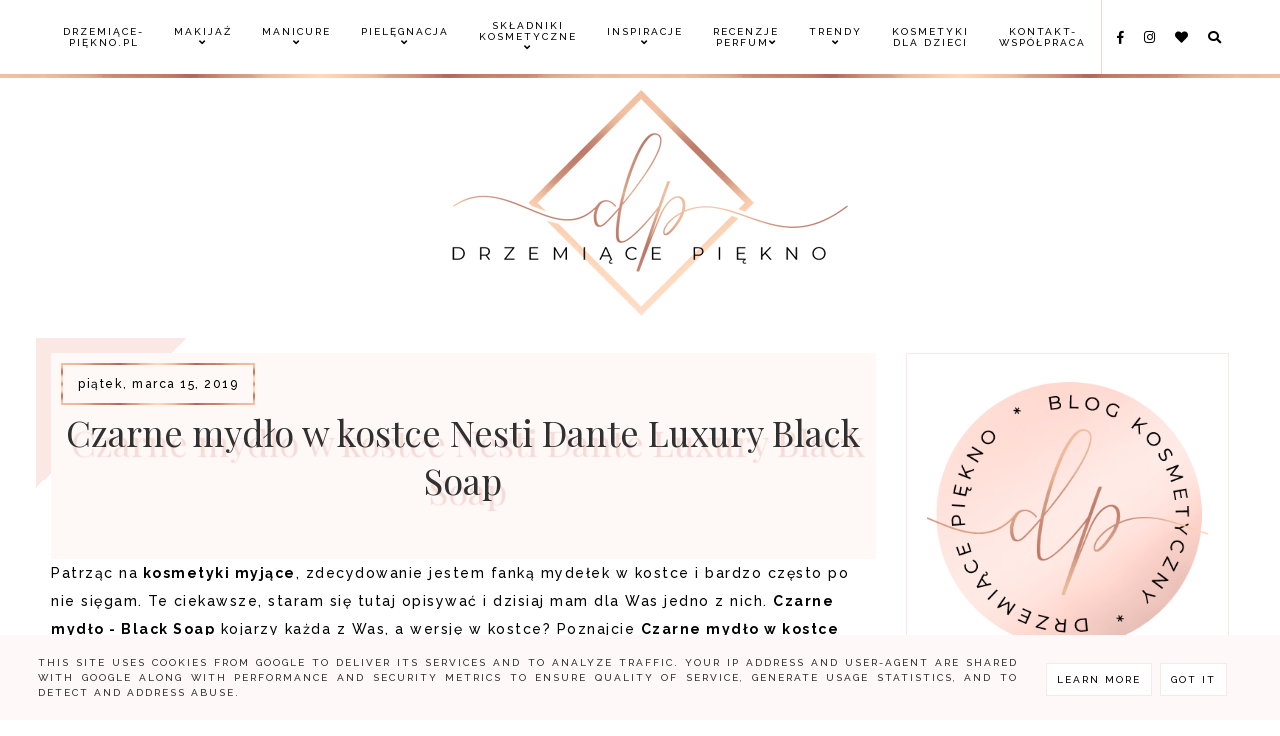

--- FILE ---
content_type: text/html; charset=UTF-8
request_url: https://www.drzemiace-piekno.pl/2019/03/yope-szawia-i-zielony-kawior-krem-do-rak.html
body_size: 200507
content:
<!DOCTYPE html>
<html class='v2' dir='ltr' xmlns='http://www.w3.org/1999/xhtml' xmlns:b='http://www.google.com/2005/gml/b' xmlns:data='http://www.google.com/2005/gml/data' xmlns:expr='http://www.google.com/2005/gml/expr'>
<link href='https://fonts.googleapis.com/css?family=Quicksand:400,500|Cormorant+Garamond:400,400i,500,600,700|Cormorant+Infant:400,400i,500,500i|Judson:400,400i|Playfair+Display:400,400i,700,700i,900,900i|Oranienbaum|PT+Serif:400,400i|Unna:400,400i|Amiri:400,400i,700,700i|Libre+Baskerville:400,400i,700|Kanit:300,400,500,600|Montserrat:300,400,500,600,700|Crimson+Text:400,400i,600,600i,700,700i|Nunito:300,400,600,700|Overpass:400,600,700|Raleway:500,600,700|Source+Sans+Pro:300,400,600,700|Roboto' rel='stylesheet'/>
<link crossorigin='anonymous' href='https://use.fontawesome.com/releases/v5.0.13/css/all.css' integrity='sha384-DNOHZ68U8hZfKXOrtjWvjxusGo9WQnrNx2sqG0tfsghAvtVlRW3tvkXWZh58N9jp' rel='stylesheet'/>
<link href='https://cdnjs.cloudflare.com/ajax/libs/OwlCarousel2/2.2.1/assets/owl.carousel.min.css' rel='stylesheet'/>
<link href='https://cdnjs.cloudflare.com/ajax/libs/OwlCarousel2/2.2.1/assets/owl.theme.default.min.css' rel='stylesheet'/>
<link href='https://unpkg.com/aos@2.3.1/dist/aos.css' rel='stylesheet'/>
<link href='https://cdnjs.cloudflare.com/ajax/libs/animate.css/3.7.2/animate.min.css' rel='stylesheet'/>
<head>
<meta content='width=device-width, initial-scale=1' name='viewport'/>
<meta content='text/html; charset=UTF-8' http-equiv='Content-Type'/>
<!-- Chrome, Firefox OS and Opera -->
<meta content='#ffffff' name='theme-color'/>
<!-- Windows Phone -->
<meta content='#ffffff' name='msapplication-navbutton-color'/>
<meta content='blogger' name='generator'/>
<link href='https://www.drzemiace-piekno.pl/favicon.ico' rel='icon' type='image/x-icon'/>
<link href='https://www.drzemiace-piekno.pl/2019/03/yope-szawia-i-zielony-kawior-krem-do-rak.html' rel='canonical'/>
<link rel="alternate" type="application/atom+xml" title="Blog kosmetyczny - Drzemiące-Piękno - Atom" href="https://www.drzemiace-piekno.pl/feeds/posts/default" />
<link rel="alternate" type="application/rss+xml" title="Blog kosmetyczny - Drzemiące-Piękno - RSS" href="https://www.drzemiace-piekno.pl/feeds/posts/default?alt=rss" />
<link rel="service.post" type="application/atom+xml" title="Blog kosmetyczny - Drzemiące-Piękno - Atom" href="https://www.blogger.com/feeds/8392986090445961469/posts/default" />

<link rel="alternate" type="application/atom+xml" title="Blog kosmetyczny - Drzemiące-Piękno - Atom" href="https://www.drzemiace-piekno.pl/feeds/4585646411602608208/comments/default" />
<!--Can't find substitution for tag [blog.ieCssRetrofitLinks]-->
<link href='https://blogger.googleusercontent.com/img/b/R29vZ2xl/AVvXsEh4J7D4ykHdkSifXJtNxLSS22_QH10vLa6njMxEn3klMrvkJ7Ny6oQK2fm8iJiKyLu9bhEOyK01N_FjnAgrHBWZPJjpySIPIcnWyv7pWgplM1X_cPldpONoIYCmr46Isqx3KOLuwDBZnkE/s1600/Yope%252C+Sza%25C5%2582wia+i+zielony+kawior+Krem+do+r%25C4%2585k2.png' rel='image_src'/>
<meta content='Yope, Szałwia i zielony kawior Krem do rąk' name='description'/>
<meta content='https://www.drzemiace-piekno.pl/2019/03/yope-szawia-i-zielony-kawior-krem-do-rak.html' property='og:url'/>
<meta content='Yope, Szałwia i zielony kawior Krem do rąk' property='og:title'/>
<meta content='Yope, Szałwia i zielony kawior Krem do rąk' property='og:description'/>
<meta content='https://blogger.googleusercontent.com/img/b/R29vZ2xl/AVvXsEh4J7D4ykHdkSifXJtNxLSS22_QH10vLa6njMxEn3klMrvkJ7Ny6oQK2fm8iJiKyLu9bhEOyK01N_FjnAgrHBWZPJjpySIPIcnWyv7pWgplM1X_cPldpONoIYCmr46Isqx3KOLuwDBZnkE/w1200-h630-p-k-no-nu/Yope%252C+Sza%25C5%2582wia+i+zielony+kawior+Krem+do+r%25C4%2585k2.png' property='og:image'/>
<title>Yope, Szałwia i zielony kawior Krem do rąk [ Blog kosmetyczny - Drzemiące-Piękno ]</title>
<style type='text/css'>@font-face{font-family:'Playfair Display';font-style:normal;font-weight:400;font-display:swap;src:url(//fonts.gstatic.com/s/playfairdisplay/v40/nuFvD-vYSZviVYUb_rj3ij__anPXJzDwcbmjWBN2PKdFvXDTbtPK-F2qC0usEw.woff2)format('woff2');unicode-range:U+0301,U+0400-045F,U+0490-0491,U+04B0-04B1,U+2116;}@font-face{font-family:'Playfair Display';font-style:normal;font-weight:400;font-display:swap;src:url(//fonts.gstatic.com/s/playfairdisplay/v40/nuFvD-vYSZviVYUb_rj3ij__anPXJzDwcbmjWBN2PKdFvXDYbtPK-F2qC0usEw.woff2)format('woff2');unicode-range:U+0102-0103,U+0110-0111,U+0128-0129,U+0168-0169,U+01A0-01A1,U+01AF-01B0,U+0300-0301,U+0303-0304,U+0308-0309,U+0323,U+0329,U+1EA0-1EF9,U+20AB;}@font-face{font-family:'Playfair Display';font-style:normal;font-weight:400;font-display:swap;src:url(//fonts.gstatic.com/s/playfairdisplay/v40/nuFvD-vYSZviVYUb_rj3ij__anPXJzDwcbmjWBN2PKdFvXDZbtPK-F2qC0usEw.woff2)format('woff2');unicode-range:U+0100-02BA,U+02BD-02C5,U+02C7-02CC,U+02CE-02D7,U+02DD-02FF,U+0304,U+0308,U+0329,U+1D00-1DBF,U+1E00-1E9F,U+1EF2-1EFF,U+2020,U+20A0-20AB,U+20AD-20C0,U+2113,U+2C60-2C7F,U+A720-A7FF;}@font-face{font-family:'Playfair Display';font-style:normal;font-weight:400;font-display:swap;src:url(//fonts.gstatic.com/s/playfairdisplay/v40/nuFvD-vYSZviVYUb_rj3ij__anPXJzDwcbmjWBN2PKdFvXDXbtPK-F2qC0s.woff2)format('woff2');unicode-range:U+0000-00FF,U+0131,U+0152-0153,U+02BB-02BC,U+02C6,U+02DA,U+02DC,U+0304,U+0308,U+0329,U+2000-206F,U+20AC,U+2122,U+2191,U+2193,U+2212,U+2215,U+FEFF,U+FFFD;}</style>
<style id='page-skin-1' type='text/css'><!--
<!-- Google Tag Manager -->
<script>(function(w,d,s,l,i){w[l]=w[l]||[];w[l].push({'gtm.start':
new Date().getTime(),event:'gtm.js'});var f=d.getElementsByTagName(s)[0],
j=d.createElement(s),dl=l!='dataLayer'?'&l='+l:'';j.async=true;j.src=
'https://www.googletagmanager.com/gtm.js?id='+i+dl;f.parentNode.insertBefore(j,f);
})(window,document,'script','dataLayer','GTM-NJBPC3Z');</script>
<!-- End Google Tag Manager -->
/*
-----------------------------------------------
PRIMROSE Template
Design: BRANDANDBLOGGER.pl
SHOP: etsy.com/shop/brandandblogger
----------------------------------------------- */
/*! normalize.css v3.0.1 | MIT License | git.io/normalize */html{font-family:sans-serif;-ms-text-size-adjust:100%;-webkit-text-size-adjust:100%}body{margin:0}article,aside,details,figcaption,figure,footer,header,hgroup,main,nav,section,summary{display:block}audio,canvas,progress,video{display:inline-block;vertical-align:baseline}audio:not([controls]){display:none;height:0}[hidden],template{display:none}a{background:transparent}a:active,a:hover{outline:0}abbr[title]{border-bottom:1px dotted}b,strong{font-weight:bold}dfn{font-style:italic}h1{font-size:2em;margin:.67em 0}mark{background:#ff0;color:#000}small{font-size:80%}sub,sup{font-size:75%;line-height:0;position:relative;vertical-align:baseline}sup{top:-0.5em}sub{bottom:-0.25em}img{border:0}svg:not(:root){overflow:hidden}figure{margin:1em 40px}hr{-moz-box-sizing:content-box;box-sizing:content-box;height:0}pre{overflow:auto}code,kbd,pre,samp{font-family:monospace,monospace;font-size:1em}button,input,optgroup,select,textarea{color:inherit;font:inherit;margin:0}button{overflow:visible}button,select{text-transform:none}button,html input[type="button"],input[type="reset"],input[type="submit"]{-webkit-appearance:button;cursor:pointer}button[disabled],html input[disabled]{cursor:default}button::-moz-focus-inner,input::-moz-focus-inner{border:0;padding:0}input{line-height:normal}input[type="checkbox"],input[type="radio"]{box-sizing:border-box;padding:0}input[type="number"]::-webkit-inner-spin-button,input[type="number"]::-webkit-outer-spin-button{height:auto}input[type="search"]{-webkit-appearance:textfield;-moz-box-sizing:content-box;-webkit-box-sizing:content-box;box-sizing:content-box}input[type="search"]::-webkit-search-cancel-button,input[type="search"]::-webkit-search-decoration{-webkit-appearance:none}fieldset{border:1px solid #c0c0c0;margin:0 2px;padding:.35em .625em .75em}legend{border:0;padding:0}textarea{overflow:auto}optgroup{font-weight:bold}table{border-collapse:collapse;border-spacing:0}td,th{padding:0}
-webkit-tap-highlight-color: transparent !important;
.page:focus, .page_body:focus, .centered:focus, .centered-bottom:focus, main:focus, #main:focus {
outline: 0 solid transparent !important;
}
.BlogArchive li{
margin:16px 0
}
.BlogArchive li:last-child{
margin-bottom:0
}
.Label li a{
display:inline-block
}
.BlogArchive .post-count::before,.Label .label-count::before{
content:'('
}
.BlogArchive .post-count::after,.Label .label-count::after{
content:')'
}
.collapsible{
-webkit-transition:height .3s cubic-bezier(.4,0,.2,1);
-o-transition:height .3s cubic-bezier(.4,0,.2,1);
-moz-transition:height .3s cubic-bezier(.4,0,.2,1);
transition:height .3s cubic-bezier(.4,0,.2,1)
}
.collapsible,.collapsible>summary{
display:block;
overflow:hidden
}
.collapsible>:not(summary){
display:none
}
.collapsible[open]>:not(summary){
display:block
}
.collapsible:focus,.collapsible>summary:focus{
outline:0
}
.collapsible>summary{
cursor:pointer;
display:block;
padding:0
}
.collapsible:focus>summary,.collapsible>summary:focus{
background-color:transparent
}
.collapsible>summary::-webkit-details-marker{
display:none
}
.collapsible-title{
-webkit-box-align:center;
-webkit-align-items:center;
-ms-flex-align:center;
-moz-box-align:center;
align-items:center;
display:-webkit-box;
display:-webkit-flex;
display:-ms-flexbox;
display:-moz-box;
display:flex
}
.collapsible-title .title{
-webkit-box-flex:1;
-webkit-flex:1 1 auto;
-ms-flex:1 1 auto;
-moz-box-flex:1;
flex:1 1 auto;
-webkit-box-ordinal-group:1;
-webkit-order:0;
-ms-flex-order:0;
-moz-box-ordinal-group:1;
order:0;
overflow:hidden;
-o-text-overflow:ellipsis;
text-overflow:ellipsis;
white-space:nowrap
}
.collapsible-title .chevron-down,.collapsible[open] .collapsible-title .chevron-up{
display:block
}
.collapsible-title .chevron-up,.collapsible[open] .collapsible-title .chevron-down{
display:none
}
.copyright1 a,.copyright1 a:link,.copyright1 a:visited,.copyright1 a:hover, .copyright1 span {
visibility: visible !important;
opacity: 1 !important;
display: inline !important;
}
.copyright-box, .copyright1 {
visibility: visible !important;
opacity: 1 !important;
display: inline-block !important;
}
.copyright1-1, .copyright1-2, .copyright1-3 {
visibility: visible !important;
opacity: 1 !important;
display: inline !important;
}
#Attribution1, #Navbar1 {display: none !important;
}
.quickedit,  .footer .widget .item-control,  .sidebar .widget .item-control,  .icon-action {display: none !important; }
.all-container {
width: 100%;
height: 100%;
overflow: hidden !important;
}
.feed-links, .thread-count {display:none !important;}
.share-buttons-box, .post-labels, .sidebar-1 {display:none;}
ul {
-webkit-padding-start: 0 !important;
-moz-padding-start: 0 !important;
padding-inline-start: 0 !important;
}
body {
min-width: 0;
max-width: 100vw;
width: 100%;
margin: 0 auto !important;
padding: 0 !important;
overflow-x: hidden !important;
background: #ffffff;
}
.all-container {
width: 100%;
height: 100%;
overflow: hidden !important;
}
.slider-section,
.header {
position: relative;
}
a,
a:link,
a:visited,
a:hover, .fas, .fab, .fas:hover, .fab:hover {
-webkit-transition: 0.3s ease-out;
-o-transition: 0.3s ease-out;
-moz-transition: 0.3s ease-out;
transition: 0.3s ease-out;
}
html {
-webkit-animation: wooop 3s ease-out 0s;
-moz-animation: wooop 3s ease-out 0s;
animation: wooop 3s ease-out 0s;
}
/* ############################# LOADING ############################# */
@-moz-keyframes wooop {
0% {
opacity: 0;
}
50% {
opacity: 0;
}
100% {
opacity: 1;
}
}
@keyframes wooop {
0% {
opacity: 0;
}
50% {
opacity: 0;
}
100% {
opacity: 1;
}
}
@-webkit-keyframes wooop {
from {
opacity: 0;
}
to {
opacity: 1;
}
}
.slider-section,
.header {
position: relative;
opacity: 0;
-webkit-animation: loading 1.2s ease-in-out 1s;
-moz-animation: loading 1.2s ease-in-out 1s;
animation: loading 1.2s ease-in-out 1s;
-moz-animation-fill-mode: forwards;
animation-fill-mode: forwards;
-webkit-animation-fill-mode: forwards;
}
/*.main {
-webkit-animation: loading2 1.5s ease-in-out 0.2s;
-moz-animation: loading2 1.5s ease-in-out 0.2s;
animation: loading2 1.5s ease-in-out 0.2s;
-moz-animation-fill-mode: forwards;
animation-fill-mode: forwards;
-webkit-animation-fill-mode: forwards;
}*/
@-moz-keyframes loading2 {
0% {
opacity: 0;
-moz-transform: translateY(10%);
transform: translateY(10%);
}
100% {
opacity: 1;
-moz-transform: translateY(0);
transform: translateY(0);
}
}
@keyframes loading2 {
0% {
opacity: 0;
-webkit-transform: translateY(10%);
-moz-transform: translateY(10%);
transform: translateY(10%);
}
100% {
opacity: 1;
-webkit-transform: translateY(0);
-moz-transform: translateY(0);
transform: translateY(0);
}
}
@-webkit-keyframes loading2 {
0% {
opacity: 0;
-webkit-transform: translateY(10%);
transform: translateY(10%);
}
100% {
opacity: 1;
-webkit-transform: translateY(0);
transform: translateY(0);
}
}
@-moz-keyframes ssslide {
0% {
opacity: 0;
}
100% {
opacity: 1;
}
}
@keyframes ssslide {
0% {
opacity: 0;
}
100% {
opacity: 1;
}
}
@-webkit-keyframes ssslide {
from {
opacity: 0;
}
to {
opacity: 1;
}
}
@-moz-keyframes loading {
0% {
opacity: 0;
-moz-transform: translateY(40%);
transform: translateY(40%);
}
100% {
opacity: 1;
-moz-transform: translateY(0);
transform: translateY(0);
}
}
@keyframes loading {
0% {
opacity: 0;
-webkit-transform: translateY(40%);
-moz-transform: translateY(40%);
transform: translateY(40%);
}
100% {
opacity: 1;
-webkit-transform: translateY(0);
-moz-transform: translateY(0);
transform: translateY(0);
}
}
@-webkit-keyframes loading {
0% {
opacity: 0;
-webkit-transform: translateY(40%);
transform: translateY(40%);
}
100% {
opacity: 1;
-webkit-transform: translateY(0);
transform: translateY(0);
}
}
[data-aos='anim1'] {
-webkit-transform: translateY(120px);
-moz-transform: translateY(120px);
-ms-transform: translateY(120px);
transform: translateY(120px);
opacity: 0;
-webkit-transition-property: opacity, -webkit-transform;
transition-property: opacity, -webkit-transform;
-o-transition-property: transform, opacity;
-moz-transition-property: transform, opacity, -moz-transform;
transition-property: transform, opacity;
transition-property: transform, opacity, -webkit-transform, -moz-transform;
}
[data-aos='anim1'].aos-animate {
-webkit-transform: translateY(0);
-moz-transform: translateY(0);
-ms-transform: translateY(0);
transform: translateY(0);
opacity: 1;
}
[data-aos='anim2'] {
-webkit-transform: translateY(80px);
-moz-transform: translateY(80px);
-ms-transform: translateY(80px);
transform: translateY(80px);
opacity: 0;
-webkit-transition-property: opacity, -webkit-transform;
transition-property: opacity, -webkit-transform;
-o-transition-property: transform, opacity;
-moz-transition-property: transform, opacity, -moz-transform;
transition-property: transform, opacity;
transition-property: transform, opacity, -webkit-transform, -moz-transform;
}
[data-aos='anim2'].aos-animate {
-webkit-transform: translateY(0);
-moz-transform: translateY(0);
-ms-transform: translateY(0);
transform: translateY(0);
opacity: 1;
}
[data-aos='anim3'] {
-webkit-transform: translateY(200px);
-moz-transform: translateY(200px);
-ms-transform: translateY(200px);
transform: translateY(200px);
opacity: 0;
-webkit-transition-property: opacity, -webkit-transform;
transition-property: opacity, -webkit-transform;
-o-transition-property: transform, opacity;
-moz-transition-property: transform, opacity, -moz-transform;
transition-property: transform, opacity;
transition-property: transform, opacity, -webkit-transform, -moz-transform;
}
[data-aos='anim3'].aos-animate {
-webkit-transform: translateY(0);
-moz-transform: translateY(0);
-ms-transform: translateY(0);
transform: translateY(0);
opacity: 1;
}
@-webkit-keyframes decoRotate {
0% {
-webkit-transform: rotate(12deg) scale(0.9);
-moz-transform: rotate(12deg) scale(0.9);
-ms-transform: rotate(12deg) scale(0.9);
transform: rotate(12deg) scale(0.9);
opacity: 1;
-webkit-transition-property: opacity, -webkit-transform;
transition-property: opacity, -webkit-transform;
-o-transition-property: transform, opacity;
-moz-transition-property: transform, opacity, -moz-transform;
transition-property: transform, opacity;
transition-property: transform, opacity, -webkit-transform, -moz-transform;
}
100% {
-webkit-transform: rotate(0) scale(1);
-moz-transform: rotate(0) scale(1);
-ms-transform: rotate(0) scale(1);
transform: rotate(0) scale(1);
}
}
@-moz-keyframes decoRotate {
0% {
-webkit-transform: rotate(12deg) scale(0.9);
-moz-transform: rotate(12deg) scale(0.9);
-ms-transform: rotate(12deg) scale(0.9);
transform: rotate(12deg) scale(0.9);
opacity: 1;
-webkit-transition-property: opacity, -webkit-transform;
transition-property: opacity, -webkit-transform;
-o-transition-property: transform, opacity;
-moz-transition-property: transform, opacity, -moz-transform;
transition-property: transform, opacity;
transition-property: transform, opacity, -webkit-transform, -moz-transform;
}
100% {
-webkit-transform: rotate(0) scale(1);
-moz-transform: rotate(0) scale(1);
-ms-transform: rotate(0) scale(1);
transform: rotate(0) scale(1);
}
}
@keyframes decoRotate {
0% {
-webkit-transform: rotate(12deg) scale(0.9);
-moz-transform: rotate(12deg) scale(0.9);
-ms-transform: rotate(12deg) scale(0.9);
transform: rotate(12deg) scale(0.9);
opacity: 1;
-webkit-transition-property: opacity, -webkit-transform;
transition-property: opacity, -webkit-transform;
-o-transition-property: transform, opacity;
-moz-transition-property: transform, opacity, -moz-transform;
transition-property: transform, opacity;
transition-property: transform, opacity, -webkit-transform, -moz-transform;
}
100% {
-webkit-transform: rotate(0) scale(1);
-moz-transform: rotate(0) scale(1);
-ms-transform: rotate(0) scale(1);
transform: rotate(0) scale(1);
}
}
/*.about {
z-index: 1;
animation: loading2 1s ease-in-out 2s;
}*/
/* ############################# DECO SECTION ############################# */
.decorative-section svg#el_tWls4DFRR {
width: 500px;
height: 500px;
}
.decorative-section {
position: absolute !important;
top: 0; width:100%;
margin:0 auto;
display: -webkit-box;
display: -webkit-flex;
display: -moz-box;
display: -ms-flexbox;
display: flex;
-webkit-box-pack:justify;
-webkit-justify-content:space-between;
-moz-box-pack:justify;
-ms-flex-pack:justify;
justify-content:space-between;
overflow:hidden !important;
z-index:0 !important;
}
.deco1 {
position: relative;
left: -8%;
margin-top: -14%;
fill: #fbe8e4;
stroke: transparent;
stroke-width: 0px;
stroke-linejoin: round;
position: relative;
top: -3px;
-webkit-animation: decoRotate ease-in-out 3s infinite alternate !important;
-moz-animation: decoRotate ease-in-out 3s infinite alternate !important;
animation: decoRotate ease-in-out 3s infinite alternate !important;
}
.deco2 {
position: relative;
right: -8%;
margin-top: 5%;
fill: #fbe8e4;
-webkit-animation: decoRotate ease-in-out 3s infinite alternate !important;
-moz-animation: decoRotate ease-in-out 3s infinite alternate !important;
animation: decoRotate ease-in-out 3s infinite alternate !important;
}
.search-popup-deco svg#el_tWls4DFRR {
width: 400px;
height: 400px;
}
.search-popup-deco {
position: absolute !important;
top: 0; width:100%;
margin:0 auto;
display: -webkit-box;
display: -webkit-flex;
display: -moz-box;
display: -ms-flexbox;
display: flex;
-webkit-box-pack:justify;
-webkit-justify-content:space-between;
-moz-box-pack:justify;
-ms-flex-pack:justify;
justify-content:space-between;
}
.deco3 {
position: relative;
left: -15%;
margin-top: -28%;
-webkit-animation: decoRotate ease-in-out 3s infinite alternate !important;
-moz-animation: decoRotate ease-in-out 3s infinite alternate !important;
animation: decoRotate ease-in-out 3s infinite alternate !important;
}
.search-popup-deco .deco3 {
fill: #f5dcd7;
}
@media screen and (max-width: 467px) {
.decorative-section svg#el_tWls4DFRR {
width:300px !important;height:300px !important;
}
.deco1 {
left: -30%;
margin-top: -38%;
}
.deco2 {
right: 10%;
margin-top: 40%;
}
}
@media screen and (min-width: 468px) and (max-width:599px) {
.decorative-section svg#el_tWls4DFRR {
width:250px !important;height:250px !important;
}
.deco1 {
left:-20%;
margin-top:-20%;
}
.deco2 {
right:-15%;
margin-top: 33%;
}
}
@media screen and (min-width: 600px) and (max-width:767px) {
.decorative-section svg#el_tWls4DFRR {
width:300px !important;height:300px !important;
}
.deco1 {
left:-15%;
margin-top:-21%;
}
.deco2 {
right:-15%;
margin-top: 25%;
}
}
@media screen and (min-width: 768px) and (max-width:991px) {
.decorative-section svg#el_tWls4DFRR {
width:350px !important;height:350px !important;
}
.deco1 {
left:-15%;
margin-top:-21%;
}
.deco2 {
right:-15%;
margin-top: 18%;
}
}
@media screen and (min-width: 992px) and (max-width:1199px) {
.decorative-section svg#el_tWls4DFRR {
width:400px !important;height:400px !important;
}
.deco1 {
left:-15%;
margin-top:-18%;
}
.deco2 {
right:-12%;
margin-top: 12%;
}
}
@media screen and (min-width: 1200px) and (max-width:1320px) {
.decorative-section svg#el_tWls4DFRR {
width:450px !important;height:450px !important;
}
.deco1 {
left:-12%;
margin-top:-19%;
}
.deco2 {
right:-12%;
margin-top: 9%;
}
}
@media screen and (min-width: 1321px) and (max-width:1500px) {
.decorative-section svg#el_tWls4DFRR {
width:450px !important;height:450px !important;
}
.deco1 {
left:-10%;
margin-top:-17%;
}
.deco2 {
right:-10%;
margin-top: 8%;
}
}
@media screen and (max-width: 567px) {
.deco3 {
left:-webkit-calc(-15% - 190px);
left:-moz-calc(-15% - 190px);
left:calc(-15% - 190px);
margin-top:-55%;
}
}
@media screen and (min-width: 568px) and (max-width: 767px) {
.deco3 {
left:-webkit-calc(-15% - 150px);
left:-moz-calc(-15% - 150px);
left:calc(-15% - 150px);
margin-top:-40%;
}
}
@media screen and (min-width: 768px) and (max-width: 991px) {
.deco3 {
left:-webkit-calc(-15% - 100px);
left:-moz-calc(-15% - 100px);
left:calc(-15% - 100px);
}
}
/* ############################# FORMS ############################# */
input:-webkit-autofill,
textarea:-webkit-autofill,
select:-webkit-autofill,
input:-moz-autofill,
textarea:-moz-autofill,
select:-moz-autofill,
input:-o-autofill,
textarea:-o-autofill,
select:-o-autofill,
input:-ms-autofill,
textarea:-ms-autofill,
select:-ms-autofill {
background: transparent !important;
border: 1px solid transparent !important;
}
input {
-webkit-tap-highlight-color: transparent !important;
-webkit-touch-callout: none !important;
-webkit-user-select: none !important;
-moz-user-select: none !important;
-ms-user-select: none !important;
user-select: none !important;
}
:focus {
outline: none !important;
}
input:-webkit-autofill {
box-shadow: 0 0 0 100vw #fff inset;
-webkit-box-shadow: 0 0 0 100vw #fff inset;
border: 1px solid transparent !important;
}
::-moz-selection {
background: #444444;
color: #ffffff;
}
::selection {
background: #444444;
color: #ffffff;
}
/* ############################# MAIN ################################## */
a:link,
a:visited,
a:hover {
text-decoration: none;
}
/* ---------------------------------------------------------------------- --------------------------------- CENTER ------------------------------ */
.main, .navbar, .header, .footer-big {
position: relative;
width: 100%;
display: -webkit-box;
display: -ms-flexbox;
display: -webkit-flex;
display: -moz-box;
display: flex;
-webkit-box-orient:vertical;
-webkit-box-direction:normal;
-webkit-flex-direction:column;
-moz-box-orient:vertical;
-moz-box-direction:normal;
-ms-flex-direction:column;
flex-direction:column;
-webkit-box-pack: center !important;
-ms-flex-pack: center !important;
-webkit-justify-content: center !important;
-moz-box-pack: center !important;
justify-content: center !important;
-webkit-align-content: center !important;
-ms-flex-line-pack: center !important;
align-content: center !important;
-webkit-box-align: center !important;
-webkit-align-items: center !important;
-moz-box-align: center !important;
-ms-flex-align: center !important;
align-items: center !important;
}
/* ############################# HEADER ################################# */
#Header1 h1.title a:visited, #Header1 h1.title a:link {
color:#000000 !important;}
#Header1 img {
-o-object-fit:cover;
object-fit:cover;
width:100%;
max-width:1250px;
height:auto;
}
@media screen and (max-width: 991px) {
.header h1.title {
font-size:1em !important;
}
}
#Header1 {
padding: 40px 0 10px 0 !important;
position: relative;
width: 100%;
text-align: center;
display: -webkit-box;
display: -ms-flexbox;
display: -webkit-flex;
display: -moz-box;
display: flex;
-webkit-box-pack: center;
-ms-flex-pack: center;
-webkit-justify-content: center;
-moz-box-pack: center;
justify-content: center;
-webkit-align-content: center;
-ms-flex-line-pack: center;
align-content: center;
-webkit-box-align: center;
-webkit-align-items: center;
-moz-box-align: center;
-ms-flex-align: center;
align-items: center;
text-align: center;
font: normal normal 40px Playfair Display, sans-serif;
color: #000000;
}
#header {
position: relative;
padding: 0;
}
#header-inner a {
display: -webkit-box !important;
display: -webkit-flex !important;
display: -moz-box !important;
display: -ms-flexbox !important;
display: flex !important;
-webkit-box-pack: center;
-ms-flex-pack: center;
-webkit-justify-content: center;
-moz-box-pack: center;
justify-content: center;
-webkit-align-content: center;
-ms-flex-line-pack: center;
align-content: center;
-webkit-box-align: center;
-webkit-align-items: center;
-moz-box-align: center;
-ms-flex-align: center;
align-items: center;
}
#header-inner .description {
font: normal normal 10px Raleway, sans-serif;
text-transform: uppercase;
letter-spacing: 2px;
margin: 10px 0 20px !important;
color: #000000;
}
.header-inner {
-webkit-background-size: cover;
background-size: cover;
padding-bottom: 0 !important;
margin-bottom: 0 !important;
}
/* ############################# NAVBAR ################################# */
.hidden{opacity:0;} .visible{opacity:1;}  #navbar { z-index:9 !important;}  .sticky-menu { position:fixed!important;left:0;top:0;width:100%;z-index:9999 !important;} @-moz-keyframes stickyanim { 0% {opacity: 0;}  100% {opacity: 1;} } @keyframes stickyanim { 0% {opacity: 0;}  100% {opacity: 1;} } @-webkit-keyframes stickyanim { from {opacity: 0;} to {opacity: 1;} } .sticky-menu { -webkit-animation: stickyanim 1s ease-out 0s;-moz-animation: stickyanim 1s ease-out 0s;animation: stickyanim 1s ease-out 0s;-moz-animation-fill-mode: forwards;animation-fill-mode: forwards;-webkit-animation-fill-mode: forwards;} #sub-menu li a::after {bottom:2px !important;}
#navbar {
position: relative;
width: 100%;
display: -webkit-box;
display: -ms-flexbox;
display: -webkit-flex;
display: -moz-box;
display: flex;
-webkit-box-pack: center;
-ms-flex-pack: center;
-webkit-justify-content: center;
-moz-box-pack: center;
justify-content: center;
background:#ffffff;
border-bottom: 4px solid transparent ;
-webkit-border-image: url(https://blogger.googleusercontent.com/img/b/R29vZ2xl/AVvXsEhYvbiUuvgX1RDPz1eO6BmkR81YgfjMY40Rv9e4AApt11DZcAmK273OBsiFlXknTJvLpkMb9389hNbjCNVoUV6ThbUOI23Qmz0K-CKMm0S7TcXw7HFfUhJgvbyejO_oL38lrB4EKeCReWY/s1600/Bez+nazwy+4.jpg) 10 round;
-moz-border-image: url(https://blogger.googleusercontent.com/img/b/R29vZ2xl/AVvXsEhYvbiUuvgX1RDPz1eO6BmkR81YgfjMY40Rv9e4AApt11DZcAmK273OBsiFlXknTJvLpkMb9389hNbjCNVoUV6ThbUOI23Qmz0K-CKMm0S7TcXw7HFfUhJgvbyejO_oL38lrB4EKeCReWY/s1600/Bez+nazwy+4.jpg) 10 round;
-o-border-image: url(https://blogger.googleusercontent.com/img/b/R29vZ2xl/AVvXsEhYvbiUuvgX1RDPz1eO6BmkR81YgfjMY40Rv9e4AApt11DZcAmK273OBsiFlXknTJvLpkMb9389hNbjCNVoUV6ThbUOI23Qmz0K-CKMm0S7TcXw7HFfUhJgvbyejO_oL38lrB4EKeCReWY/s1600/Bez+nazwy+4.jpg) 10 round;
border-image: url(https://blogger.googleusercontent.com/img/b/R29vZ2xl/AVvXsEhYvbiUuvgX1RDPz1eO6BmkR81YgfjMY40Rv9e4AApt11DZcAmK273OBsiFlXknTJvLpkMb9389hNbjCNVoUV6ThbUOI23Qmz0K-CKMm0S7TcXw7HFfUhJgvbyejO_oL38lrB4EKeCReWY/s1600/Bez+nazwy+4.jpg) 10 round;
border-image-slice: 5;
}
.sticky-menu {
background-color:#ffffff !important;
border-bottom: 5px solid transparent !important;
-webkit-border-image: url(https://blogger.googleusercontent.com/img/b/R29vZ2xl/AVvXsEhYvbiUuvgX1RDPz1eO6BmkR81YgfjMY40Rv9e4AApt11DZcAmK273OBsiFlXknTJvLpkMb9389hNbjCNVoUV6ThbUOI23Qmz0K-CKMm0S7TcXw7HFfUhJgvbyejO_oL38lrB4EKeCReWY/s1600/Bez+nazwy+4.jpg) 10 round !important;
-moz-border-image: url(https://blogger.googleusercontent.com/img/b/R29vZ2xl/AVvXsEhYvbiUuvgX1RDPz1eO6BmkR81YgfjMY40Rv9e4AApt11DZcAmK273OBsiFlXknTJvLpkMb9389hNbjCNVoUV6ThbUOI23Qmz0K-CKMm0S7TcXw7HFfUhJgvbyejO_oL38lrB4EKeCReWY/s1600/Bez+nazwy+4.jpg) 10 round !important;
-o-border-image: url(https://blogger.googleusercontent.com/img/b/R29vZ2xl/AVvXsEhYvbiUuvgX1RDPz1eO6BmkR81YgfjMY40Rv9e4AApt11DZcAmK273OBsiFlXknTJvLpkMb9389hNbjCNVoUV6ThbUOI23Qmz0K-CKMm0S7TcXw7HFfUhJgvbyejO_oL38lrB4EKeCReWY/s1600/Bez+nazwy+4.jpg) 10 round !important;
border-image: url(https://blogger.googleusercontent.com/img/b/R29vZ2xl/AVvXsEhYvbiUuvgX1RDPz1eO6BmkR81YgfjMY40Rv9e4AApt11DZcAmK273OBsiFlXknTJvLpkMb9389hNbjCNVoUV6ThbUOI23Qmz0K-CKMm0S7TcXw7HFfUhJgvbyejO_oL38lrB4EKeCReWY/s1600/Bez+nazwy+4.jpg) 10 round !important;
border-image-slice: 10 !important;
-webkit-box-shadow: 0 5px 8px rgba(0,0,0,0.15);
box-shadow: 0 5px 8px rgba(0,0,0,0.15);
}
#navbar .HTML {
top: 0;
width: 100%;
position: relative;
display: -webkit-box;
display: -ms-flexbox;
display: -webkit-flex;
display: -moz-box;
display: flex;
-webkit-box-pack: center;
-ms-flex-pack: center;
-webkit-justify-content: center;
-moz-box-pack: center;
justify-content: center;
}
#navbar .HTML .widget-content {
width: 92%;
max-width: 1250px;
padding: 0;
z-index: 2;
}
nav,
nav .container,
.navbar-1 {
width: 100%;
}
.top-outer {
padding: 0 12px;
-webkit-box-sizing: border-box;
-moz-box-sizing: border-box;
box-sizing: border-box;
}
.top-bar {
width: 100%;
max-width: 1250px;
display: -webkit-box;
display: -webkit-flex;
display: -moz-box;
display: -ms-flexbox;
display: flex;
position: relative;
-webkit-box-pack: justify;
-webkit-justify-content: space-between;
-moz-box-pack: justify;
-ms-flex-pack: justify;
justify-content: space-between;
}
.social-icons {
position: absolute;
right: 10px;
z-index: 999 !important;
display: -webkit-box;
display: -webkit-flex;
display: -moz-box;
display: -ms-flexbox;
display: flex;
-webkit-box-pack: justify;
-webkit-justify-content: space-between;
-moz-box-pack: justify;
-ms-flex-pack: justify;
justify-content: space-between;
-webkit-box-orient: horizontal;
-webkit-box-direction: normal;
-webkit-flex-direction: row;
-moz-box-orient: horizontal;
-moz-box-direction: normal;
-ms-flex-direction: row;
flex-direction: row;
-webkit-box-align:center;
-webkit-align-items:center;
-moz-box-align:center;
-ms-flex-align:center;
align-items:center;
padding:10px 0 10px 5px !important;
}
.fab {
font-family: Font Awesome\ 5 Brands !important;
}
.fa, .far, .fas {
font-family: Font Awesome\ 5 Free !important;
font-weight: 900 !important;
}
.top-bar .fab,
.top-bar .fas {
font: normal normal 13px Raleway, sans-serif;
margin: 5px 10px;
color: #000000;
-webkit-transition: 0.6s ease-out;
-o-transition: 0.6s ease-out;
-moz-transition: 0.6s ease-out;
transition: 0.6s ease-out;
}
.top-bar .fab:hover,
.top-bar .fas:hover {
-webkit-transition: 0.3s ease-out;
-o-transition: 0.3s ease-out;
-moz-transition: 0.3s ease-out;
transition: 0.3s ease-out;
color: #f1b8b1;
}
@media screen and (max-width: 991px) {
#navbar .HTML .widget-content {
width: 100%;
padding: 8px 0;
}
.top-bar {
width: 92%;
}
.top-outer {
padding: 0;
}
}
/* ############################# SlickNav ################################# */
/*!  * SlickNav Responsive Mobile Menu v1.0.3  * (c) 2015 Josh Cope  * licensed under MIT  */
.slicknav_menu .fas {
display: none !important;
}
.slicknav_menu:after,
.slicknav_menu:before {
display: table;
content: " ";
}
.slicknav_btn,
.slicknav_nav .slicknav_item {
cursor: pointer;
}
.slicknav_menu,
.slicknav_menu * {
text-align: center;
}
.slicknav_nav {
margin-top: 3px !important;
padding: 0 10px 10px 10px !important;
}
.slicknav_nav,
.slicknav_nav ul {
padding: 0;
list-style: none;
overflow: hidden;
display: -webkit-box;
display: -ms-flexbox;
display: -webkit-flex;
display: -moz-box;
display: flex;
background: #ffffff;
-webkit-box-orient: vertical;
-webkit-box-direction: normal;
-ms-flex-direction: column;
-webkit-flex-direction: column;
-moz-box-orient: vertical;
-moz-box-direction: normal;
flex-direction: column;
}
.slicknav_icon {
position: relative;
display: -webkit-box;
display: -ms-flexbox;
display: -webkit-flex;
display: -moz-box;
display: flex;
-webkit-box-orient: vertical;
-webkit-box-direction: normal;
-ms-flex-direction: column;
-webkit-flex-direction: column;
-moz-box-orient: vertical;
-moz-box-direction: normal;
flex-direction: column;
}
.slicknav_btn {
position: relative;
display: -webkit-box;
display: -ms-flexbox;
display: -webkit-flex;
display: -moz-box;
display: flex;
-webkit-box-pack: flex-start;
-ms-flex-pack: flex-start;
-webkit-justify-content: flex-start;
-moz-box-pack: start;
justify-content: flex-start;
-webkit-box-orient: horizontal;
width: 25px;
-webkit-box-align: flex-start;
-ms-flex-align: flex-start;
-webkit-align-items: flex-start;
-moz-box-align: start;
align-items: flex-start;
padding-bottom: 5px;
left: 5px;
}
.slicknav_btn .slicknav_icon-bar + .slicknav_icon-bar {
margin-top: .188em;
}
.slicknav_menu {
display: -webkit-box;
display: -ms-flexbox;
display: -webkit-flex;
display: -moz-box;
display: flex;
-webkit-box-orient: horizontal;
-webkit-box-direction: normal;
-ms-flex-direction: row;
-webkit-flex-direction: row;
-moz-box-orient: horizontal;
-moz-box-direction: normal;
flex-direction: row;
z-index: 998 !important;
padding: 5px 0 !important;
width: 100%;
}
.slicknav_menu .slicknav_menutxt {
display: block;
font: normal normal 10px Raleway, sans-serif;
text-transform: uppercase;
letter-spacing: 3px;
padding-left: 5px;
text-align: center !important;
color: #000000;
}
.slicknav_menu .slicknav_icon {
padding: 1px 2px 2px 2px;
display: -webkit-box;
display: -ms-flexbox;
display: -webkit-flex;
display: -moz-box;
display: flex;
-webkit-box-pack: center;
-ms-flex-pack: center;
-webkit-justify-content: center;
-moz-box-pack: center;
justify-content: center;
-webkit-box-orient: vertical;
-webkit-box-direction: normal;
-ms-flex-direction: column;
-webkit-flex-direction: column;
-moz-box-orient: vertical;
-moz-box-direction: normal;
flex-direction: column;
-webkit-box-align: space-between;
-ms-flex-align: space-between;
-webkit-align-items: space-between;
-moz-box-align: space-between;
align-items: space-between;
-ms-flex-line-pack: center;
-webkit-align-content: center;
align-content: center;
}
#main-menu li i {
color: #000000;
-webkit-transition: 0.3s ease-out;
-o-transition: 0.3s ease-out;
-moz-transition: 0.3s ease-out;
transition: 0.3s ease-out;
}
#main-menu li:hover i {
color: #f1b8b1;
-webkit-transition: 0.3s ease-out;
-o-transition: 0.3s ease-out;
-moz-transition: 0.3s ease-out;
transition: 0.3s ease-out;
}
.slicknav_btn .slicknav_menutxt:hover {
color: #f1b8b1 !important;
-webkit-transition: 0.3s ease-out;
-o-transition: 0.3s ease-out;
-moz-transition: 0.3s ease-out;
transition: 0.3s ease-out;
}
.slicknav_btn:hover .slicknav_icon-bar {
background: #f1b8b1;
-webkit-transition: 0.3s ease-out;
-o-transition: 0.3s ease-out;
-moz-transition: 0.3s ease-out;
transition: 0.3s ease-out;
}
.slicknav_menu .slicknav_no-text {
margin: 0;
}
.slicknav_menu .slicknav_icon-bar {
display: block;
width: 1.125em;
height: .125em;
-webkit-transition: 0.3s ease-out;
-o-transition: 0.3s ease-out;
-moz-transition: 0.3s ease-out;
transition: 0.3s ease-out;
}
.slicknav_menu:after {
clear: both;
}
.slicknav_nav li,
.slicknav_nav ul {
display: block;
text-align: center !important;
}
.slicknav_nav li {
padding-left: 2.3%;
margin: 0 0 0px 0 !important;
}
.slicknav_parrent ul li a {
font: normal normal 10px Raleway, sans-serif !important;
}
.slicknav_nav .slicknav_arrow {
font-size: .8em;
margin: 0 0 0 .4em;
}
.slicknav_nav .slicknav_item a {
display: -webkit-box;
display: -ms-flexbox;
display: -webkit-flex;
display: -moz-box;
display: flex;
-webkit-box-orient: vertical;
-webkit-box-direction: normal;
-ms-flex-direction: column;
-webkit-flex-direction: column;
-moz-box-orient: vertical;
-moz-box-direction: normal;
flex-direction: column;
}
.slicknav_nav .slicknav_row,
.slicknav_nav a {
display: -webkit-box;
display: -ms-flexbox;
display: -webkit-flex;
display: -moz-box;
display: flex;
text-transform: uppercase;
font: normal normal 10px Raleway, sans-serif !important;
letter-spacing: 2px;
text-align: center !important;
}
.slicknav_nav .slicknav_parent-link a {
display: block;
}
.slicknav_parent {
display: -webkit-box !important;
display: -webkit-flex !important;
display: -moz-box !important;
display: -ms-flexbox !important;
display: flex !important;
-webkit-box-pack: center !important;
-webkit-justify-content: center !important;
-moz-box-pack: center !important;
-ms-flex-pack: center !important;
justify-content: center !important;
-webkit-box-orient: vertical !important;
-webkit-box-direction: normal !important;
-webkit-flex-direction: column !important;
-moz-box-orient: vertical !important;
-moz-box-direction: normal !important;
-ms-flex-direction: column !important;
flex-direction: column !important;
-webkit-align-content: center !important;
-ms-flex-line-pack: center !important;
align-content: center !important;
-webkit-box-align: center !important;
-webkit-align-items: center !important;
-moz-box-align: center !important;
-ms-flex-align: center !important;
align-items: center !important;
}
.slicknav_item {
width: 100%;
text-align: left !important;
padding-left: 30px !important;
margin-left: 8px !important;
}
.slicknav_parent ul {
margin-bottom: 5px !important;
padding: 0 2px 5px 2px !important;
border-bottom: 1px solid #f2d5cf !important;
border-top: 1px solid transparent !important;
}
.slicknav_nav li a {
font: normal normal 10px Raleway, sans-serif !important;
}
.slicknav_parent ul a {
font: normal normal 10px Raleway, sans-serif !important;
}
#attach-menu-mobile {
display: -webkit-box;
display: -ms-flexbox;
display: -webkit-flex;
display: -moz-box;
display: flex;
-webkit-box-orient: vertical;
-webkit-box-direction: normal;
-ms-flex-direction: column;
-webkit-flex-direction: column;
-moz-box-orient: vertical;
-moz-box-direction: normal;
flex-direction: column;
}
.slicknav_menu {
*zoom: 1;
font-size: 16px;
padding: 0px;
display: -webkit-box;
display: -ms-flexbox;
display: -webkit-flex;
display: -moz-box;
display: flex;
}
.slicknav_menu .slicknav_icon-bar {
background-color: #000000;
}
.slicknav_btn {
margin: 2px 2px 2px;
text-decoration: none;
font-size: 16px;
}
.slicknav_nav {
clear: both;
color: #ffffff;
margin: 0;
z-index: 998 !important;
}
ul.slicknav_nav {
padding: 5px 0 10px 0 !important;
}
.slicknav_nav ul {
width: 94%;
-webkit-box-sizing: border-box;
-moz-box-sizing: border-box;
box-sizing: border-box;
margin: 2px 0;
display: -webkit-box;
display: -ms-flexbox;
display: -webkit-flex;
display: -moz-box;
display: flex;
padding: 5px 0 !important;
-webkit-box-orient: vertical;
-webkit-box-direction: normal;
-ms-flex-direction: column;
-webkit-flex-direction: column;
-moz-box-orient: vertical;
-moz-box-direction: normal;
flex-direction: column;
}
.slicknav_nav .slicknav_row ul {
display: -webkit-box;
display: -ms-flexbox;
display: -webkit-flex;
display: -moz-box;
display: flex;
-webkit-box-orient: vertical;
-webkit-box-direction: normal;
-ms-flex-direction: column;
-webkit-flex-direction: column;
-moz-box-orient: vertical;
-moz-box-direction: normal;
flex-direction: column;
}
.slicknav_nav .slicknav_row,
.slicknav_nav a {
padding: 6px 8px;
margin: 0 5px;
text-transform: uppercase;
font: normal normal 10px Raleway, sans-serif;
letter-spacing: 2px;
text-align: center;
}
.slicknav_nav li:hover {
color: #f1b8b1;
-webkit-transition: 0.3s ease-out;
-o-transition: 0.3s ease-out;
-moz-transition: 0.3s ease-out;
transition: 0.3s ease-out;
}
.slicknav_nav a {
text-decoration: none;
color: #000000;
-webkit-transition: 0.3s ease-out;
-o-transition: 0.3s ease-out;
-moz-transition: 0.3s ease-out;
transition: 0.3s ease-out;
}
.slicknav_nav a:hover {
color: #f1b8b1;
-webkit-transition: 0.3s ease-out;
-o-transition: 0.3s ease-out;
-moz-transition: 0.3s ease-out;
transition: 0.3s ease-out;
}
.slicknav_nav .slicknav_txtnode {
margin-left: 15px;
}
.slicknav_nav .slicknav_item a,
.slicknav_nav .slicknav_parent-link a {
padding: 0;
margin: 0;
}
.slicknav_brand {
float: left;
font-size: 18px;
line-height: 30px;
padding: 7px 12px;
height: 44px;
}
.slicknav_menu {
display: block;
position: relative;
left: 0;
right: 0;
z-index: 998 !important;
}
.slicknav_nav {
width: 102% !important;
position: relative;
left: -3%;
-webkit-box-sizing: border-box !important;
-moz-box-sizing: border-box !important;
box-sizing: border-box !important;
}
.slicknav_btn {
margin-top: 5px;
}
@media screen and (max-width: 467px) {
.header-outer {
padding: 10px 0 0 0;
}
.tabs-outer {
margin-top: -20px;
}
.top-outer {
display: -webkit-box;
display: -webkit-flex;
display: -moz-box;
display: -ms-flexbox;
display: flex;
width: 100%;
-webkit-box-pack: center;
-webkit-justify-content: center;
-moz-box-pack: center;
-ms-flex-pack: center;
justify-content: center;
}
#Header1 img {
max-width: 85%;
width: 85%;
margin: 10px 0;
padding: 10px 0;
height: auto;
-webkit-background-size: cover !important;
background-size: cover !important;
}
.header-inner .description {
position: relative;
left: 30vw;
top: -35px;
max-width: 50vw;
width: 50vw;
text-align: left;
font-size: 9px;
}
.social-icons .fab,
.social-icons .fas {
font-size: 11px !important;
margin: 5px 8px;
}
.social-icons {
right: -10px;
padding-left: 5px;
margin-left: 5px;
display: -webkit-box;
display: -webkit-flex;
display: -moz-box;
display: -ms-flexbox;
display: flex;
}
#attach-menu-mobile {
width: 97vw;
position: relative;
left: -15px;
}
}
@media screen and (min-width: 468px) and (max-width:991px) {
.tabs-outer {
margin-top: -20px;
}
.social-icons {
right: 0;
top:-2px;
display: -webkit-box;
display: -webkit-flex;
display: -moz-box;
display: -ms-flexbox;
display: flex;
}
.top-outer {
display: -webkit-box;
display: -webkit-flex;
display: -moz-box;
display: -ms-flexbox;
display: flex;
width: 100%;
-webkit-box-pack: center;
-webkit-justify-content: center;
-moz-box-pack: center;
-ms-flex-pack: center;
justify-content: center;
}
.top-bar {
width: 92%;
}
#attach-menu-mobile {
width: 97vw;
position: relative;
left: -15px;
}
}
@media screen and (max-width: 991px) {
.slicknav_menu {
display: -webkit-box !important;
display: -ms-flexbox !important;
display: -webkit-flex !important;
display: -moz-box !important;
display: flex !important;
-webkit-box-orient: vertical;
-webkit-box-direction: normal;
-ms-flex-direction: column;
-webkit-flex-direction: column;
-moz-box-orient: vertical;
-moz-box-direction: normal;
flex-direction: column;
-webkit-box-pack: flex-start;
-ms-flex-pack: flex-start;
-webkit-justify-content: flex-start;
-moz-box-pack: start;
justify-content: flex-start;
}
.main-menu-content #main-menu {
display: none !important;
}
}
@media screen and (min-width: 992px) {
.slicknav_menu {
display: none !important;
}
.top-outer {
display: -webkit-box;
display: -webkit-flex;
display: -moz-box;
display: -ms-flexbox;
display: flex;
width: 100%;
-webkit-box-pack: center;
-webkit-justify-content: center;
-moz-box-pack: center;
-ms-flex-pack: center;
justify-content: center;
}
.top-bar {
width: 100%;
}
nav {
display: -webkit-box;
display: -webkit-flex;
display: -moz-box;
display: -ms-flexbox;
display: flex;
-webkit-box-flex: 1;
-webkit-flex-grow: 1;
-moz-box-flex: 1;
-ms-flex-positive: 1;
flex-grow: 1;
-webkit-box-pack: start;
-webkit-justify-content: flex-start;
-moz-box-pack: start;
-ms-flex-pack: start;
justify-content: flex-start;
padding: 15px 0 !important;
border-right: 1px solid #f2d5cf;
}
nav .container,
.navbar-1 {
display: -webkit-box;
display: -webkit-flex;
display: -moz-box;
display: -ms-flexbox;
display: flex;
-webkit-box-pack: start !important;
-webkit-justify-content: flex-start !important;
-moz-box-pack: start !important;
-ms-flex-pack: start !important;
justify-content: flex-start !important;
-webkit-align-content: center !important;
-ms-flex-line-pack: center !important;
align-content: center !important;
}
.social-icons {
position: relative;
width: auto;
top: 0;
right: 0;
}
.main-menu-content {
width: 100%;
max-width: 100%;
padding: 5px 0;
display: -webkit-box;
display: -webkit-flex;
display: -moz-box;
display: -ms-flexbox;
display: flex;
-webkit-box-orient: vertical;
-webkit-box-direction: normal;
-webkit-flex-direction: column;
-moz-box-orient: vertical;
-moz-box-direction: normal;
-ms-flex-direction: column;
flex-direction: column;
-webkit-align-content: center;
-ms-flex-line-pack: center;
align-content: center;
-webkit-box-pack: center;
-webkit-justify-content: center;
-moz-box-pack: center;
-ms-flex-pack: center;
justify-content: center;
line-height: 1 !important;
}
#main-menu {
padding-bottom: 1px;
margin: 0;
}
.navbar {
margin: 0 auto;
height: auto !important;
}
.main-menu-content a:link,
.main-menu-content a:visited {
position: relative;
text-align: center;
margin: 0 auto !important;
color: #000000;
}
.main-menu-content a:hover {
color: #f1b8b1;
}
}
.main-menu-content #main-menu {
text-transform: uppercase;
font: normal normal 10px Raleway, sans-serif;
letter-spacing: 2px;
text-align: center !important;
display: -webkit-box;
display: -webkit-flex;
display: -moz-box;
display: -ms-flexbox;
display: flex;
-webkit-box-pack: start !important;
-webkit-justify-content: flex-start !important;
-moz-box-pack: start !important;
-ms-flex-pack: start !important;
justify-content: flex-start !important;
-webkit-align-content: center !important;
-ms-flex-line-pack: center !important;
align-content: center !important;
-webkit-box-align: center !important;
-webkit-align-items: center !important;
-moz-box-align: center !important;
-ms-flex-align: center !important;
align-items: center !important;
max-width: 1250px !important;
}
.main-menu-content #main-menu li #sub-menu li {
padding: 0 !important;
}
.main-menu-content #main-menu li #sub-menu li:first-child {
padding: 0 !important;
}
#main-menu li .fas {
margin: 0 !important;
font-size: inherit !important;
}
#sub-menu {
position: absolute;
-webkit-transition: 0.3s ease-out;
-o-transition: 0.3s ease-out;
-moz-transition: 0.3s ease-out;
transition: 0.3s ease-out;
transition-delay: 0.2s;
-webkit-transition-delay: 0.2s;
-o-transition-delay: 0.2s;
-ms-transition-delay: 0.2s;
-moz-transition-delay: 0.2s;
visibility: hidden;
opacity: 0;
padding: 10px !important;
display: -webkit-box;
display: -ms-flexbox;
display: -webkit-flex;
display: -moz-box;
display: flex;
-webkit-box-pack: center;
-ms-flex-pack: center;
-webkit-justify-content: center;
-moz-box-pack: center;
justify-content: center;
-webkit-box-orient: vertical;
-webkit-box-direction: normal;
-ms-flex-direction: column;
-webkit-flex-direction: column;
-moz-box-orient: vertical;
-moz-box-direction: normal;
flex-direction: column;
border: 1px solid #f2d5cf;
background: #faf2f0;
margin-top: 30px !important;
min-width: 130px !important;
width: auto !important;
display: block !important;
-webkit-box-sizing: border-box !important;
-moz-box-sizing: border-box !important;
box-sizing: border-box !important;
max-width: 220px !important;
z-index:5;
}
#main-menu li:hover #sub-menu {
-webkit-transition: 0.3s ease-out;
-o-transition: 0.3s ease-out;
-moz-transition: 0.3s ease-out;
transition: 0.3s ease-out;
overflow: visible;
visibility: visible;
opacity: 1;
margin-top: 25px !important;
width: auto !important;
}
#sub-menu li a:link,
#sub-menu li a:visited {
display: block;
padding: 10px;
text-align: left !important;
margin: 0 !important;
color:#000000 !important;
}
#sub-menu li a:hover {
color:#f1b8b1 !important;
}
}
@media screen and (min-width: 1200px) {
.top-outer {
position: relative;
display: -webkit-box;
display: -webkit-flex;
display: -moz-box;
display: -ms-flexbox;
display: flex;
width: 100%;
-webkit-box-pack: center !important;
-webkit-justify-content: center !important;
-moz-box-pack: center !important;
-ms-flex-pack: center !important;
justify-content: center !important;
}
.top-bar {
max-width: 1250px;
display: -webkit-box;
display: -webkit-flex;
display: -moz-box;
display: -ms-flexbox;
display: flex;
-webkit-box-pack: justify !important;
-webkit-justify-content: space-between !important;
-moz-box-pack: justify !important;
-ms-flex-pack: justify !important;
justify-content: space-between !important;
}
}
@media screen and (min-width: 992px) and (max-width:1050px) {
.main-menu-content #main-menu li {
padding: 0 10px;
letter-spacing:1.5px !important;
}
.main-menu-content #main-menu li:first-child {
padding: 0 10px 0 0 !important;
}
}
@media screen and (min-width:1050px) {
.main-menu-content #main-menu li {
padding: 0 15px;
}
.main-menu-content #main-menu li:first-child {
padding: 0 15px 0 0 !important;
}
}
.main-menu-content ul,
#main-menu ul {
list-style: none !important;
}
/* ############################# SEARCH POP-UP ################################# */
.b-modal.__b-popup1__ {
background: #ffffff !important;
}
#element_to_pop_up {
display: none;
height: auto !important;
}
.search-title, .close-button, .search-form {
z-index:2 !important;
}
.search-popup-deco {
z-index:1;
}
.search-popup-outer {
position: fixed;
top: 0;
left: 0;
right: 0;
bottom: 0;
display: -webkit-box;
display: -webkit-flex;
display: -moz-box;
display: -ms-flexbox;
display: flex;
-webkit-box-orient: vertical;
-webkit-box-direction: normal;
-webkit-flex-direction: column;
-moz-box-orient: vertical;
-moz-box-direction: normal;
-ms-flex-direction: column;
flex-direction: column;
-webkit-box-pack: center;
-webkit-justify-content: center;
-moz-box-pack: center;
-ms-flex-pack: center;
justify-content: center;
-webkit-align-content: center;
-ms-flex-line-pack: center;
align-content: center;
}
.search-popup {
position: relative;
max-width: 800px;
background: #faf2f0;
display: -webkit-box;
display: -webkit-flex;
display: -moz-box;
display: -ms-flexbox;
display: flex;
-webkit-box-orient: vertical;
-webkit-box-direction: normal;
-webkit-flex-direction: column;
-moz-box-orient: vertical;
-moz-box-direction: normal;
-ms-flex-direction: column;
flex-direction: column;
-webkit-box-pack: center;
-webkit-justify-content: center;
-moz-box-pack: center;
-ms-flex-pack: center;
justify-content: center;
-webkit-box-align: center !important;
-webkit-align-items: center !important;
-moz-box-align: center !important;
-ms-flex-align: center !important;
align-items: center !important;
-webkit-align-content: center !important;
-ms-flex-line-pack: center !important;
align-content: center !important;
-webkit-align-self: center;
-ms-flex-item-align: center;
align-self: center;
-webkit-box-sizing: border-box;
-moz-box-sizing: border-box;
box-sizing: border-box;
padding: 40px;
border: 2px solid transparent;
-webkit-border-image: url(https://blogger.googleusercontent.com/img/b/R29vZ2xl/AVvXsEhYvbiUuvgX1RDPz1eO6BmkR81YgfjMY40Rv9e4AApt11DZcAmK273OBsiFlXknTJvLpkMb9389hNbjCNVoUV6ThbUOI23Qmz0K-CKMm0S7TcXw7HFfUhJgvbyejO_oL38lrB4EKeCReWY/s1600/Bez+nazwy+4.jpg) 10 round;
-moz-border-image: url(https://blogger.googleusercontent.com/img/b/R29vZ2xl/AVvXsEhYvbiUuvgX1RDPz1eO6BmkR81YgfjMY40Rv9e4AApt11DZcAmK273OBsiFlXknTJvLpkMb9389hNbjCNVoUV6ThbUOI23Qmz0K-CKMm0S7TcXw7HFfUhJgvbyejO_oL38lrB4EKeCReWY/s1600/Bez+nazwy+4.jpg) 10 round;
-o-border-image: url(https://blogger.googleusercontent.com/img/b/R29vZ2xl/AVvXsEhYvbiUuvgX1RDPz1eO6BmkR81YgfjMY40Rv9e4AApt11DZcAmK273OBsiFlXknTJvLpkMb9389hNbjCNVoUV6ThbUOI23Qmz0K-CKMm0S7TcXw7HFfUhJgvbyejO_oL38lrB4EKeCReWY/s1600/Bez+nazwy+4.jpg) 10 round;
border-image: url(https://blogger.googleusercontent.com/img/b/R29vZ2xl/AVvXsEhYvbiUuvgX1RDPz1eO6BmkR81YgfjMY40Rv9e4AApt11DZcAmK273OBsiFlXknTJvLpkMb9389hNbjCNVoUV6ThbUOI23Qmz0K-CKMm0S7TcXw7HFfUhJgvbyejO_oL38lrB4EKeCReWY/s1600/Bez+nazwy+4.jpg) 10 round;
border-image-slice: 1;
-webkit-box-shadow: inset 10px 0 0 #ffffff, inset -10px 0 0 #ffffff, inset 0 10px 0 #ffffff, inset 0 -10px 0 #ffffff;
box-shadow: inset 10px 0 0 #ffffff, inset -10px 0 0 #ffffff, inset 0 10px 0 #ffffff, inset 0 -10px 0 #ffffff;
outline: 10px solid #ffffff;
width: 92%;
overflow: hidden;
}
.search-title {
font: normal normal 32px Playfair Display, sans-serif;
color: #000000;
text-align: center;
margin: 30px 0 10px 0;
text-shadow: 5px 10px 1px #f5dcd7;
}
.searchbox {
position: relative;
width: auto;
height: auto;
}
#my-button {
position: relative;
z-index: 2;
cursor: pointer;
padding: 0px;
background: transparent;
-webkit-transition: 0.3s ease-out;
-o-transition: 0.3s ease-out;
-moz-transition: 0.3s ease-out;
transition: 0.3s ease-out;
outline: none;
border: none;
}
#my-button span {
display: inline-block;
position: relative;
}
#my-button i {
color: #000000;
-webkit-transition: 0.3s ease-out;
-o-transition: 0.3s ease-out;
-moz-transition: 0.3s ease-out;
transition: 0.3s ease-out;
}
#my-button:hover i {
color: #f1b8b1 !important;
-webkit-transition: 0.3s ease-out;
-o-transition: 0.3s ease-out;
-moz-transition: 0.3s ease-out;
transition: 0.3s ease-out;
}
.search-button {
position: relative;
z-index: 2;
height: 47px;
cursor: pointer;
padding: 0px;
background: transparent;
-webkit-transition: 0.3s ease-out;
-o-transition: 0.3s ease-out;
-moz-transition: 0.3s ease-out;
transition: 0.3s ease-out;
outline: none;
border: none;
float: right;
display: block;
width: 18%;
min-width: 30px;
max-width: 50px;
}
.search-button:hover {
background: transparent !important;
-webkit-transition: 0.3s ease-out;
-o-transition: 0.3s ease-out;
-moz-transition: 0.3s ease-out;
transition: 0.3s ease-out;
}
.search-button span {
display: inline-block;
position: relative;
text-align:right;
}
.search-button i {
color: #000000;
-webkit-transition: 0.3s ease-out;
-o-transition: 0.3s ease-out;
-moz-transition: 0.3s ease-out;
transition: 0.3s ease-out;
}
.search-button:hover i {
color: #f1b8b1 !important;
-webkit-transition: 0.3s ease-out;
-o-transition: 0.3s ease-out;
-moz-transition: 0.3s ease-out;
transition: 0.3s ease-out;
}
.close-button {
position: absolute;
top: 30px;
display: -webkit-box;
display: -webkit-flex;
display: -moz-box;
display: -ms-flexbox;
display: flex;
-webkit-box-pack: center;
-webkit-justify-content: center;
-moz-box-pack: center;
-ms-flex-pack: center;
justify-content: center;
-webkit-box-align: center;
-webkit-align-items: center;
-moz-box-align: center;
-ms-flex-align: center;
align-items: center;
margin-right: auto !important;
margin-left: auto !important;
cursor: pointer;
background: transparent;
width: 30px;
height: 30px;
}
.exit-button::after {
content: '';
position: absolute;
left: -6px;
width: 40px;
height: 2px;
background: #000000;
-webkit-transform: rotate(45deg);
-moz-transform: rotate(45deg);
-ms-transform: rotate(45deg);
transform: rotate(45deg);
-webkit-transition: 0.3s ease-out;
-o-transition: 0.3s ease-out;
-moz-transition: 0.3s ease-out;
transition: 0.3s ease-out;
}
.exit-button::before {
content: '';
position: absolute;
left: -6px;
width: 40px;
height: 2px;
background: #000000;
-webkit-transform: rotate(-45deg);
-moz-transform: rotate(-45deg);
-ms-transform: rotate(-45deg);
transform: rotate(-45deg);
-webkit-transition: 0.3s ease-out;
-o-transition: 0.3s ease-out;
-moz-transition: 0.3s ease-out;
transition: 0.3s ease-out;
}
.close-button:hover .exit-button::after,
.close-button:hover .exit-button::before {
-webkit-transition: 0.3s ease-out;
-o-transition: 0.3s ease-out;
-moz-transition: 0.3s ease-out;
transition: 0.3s ease-out;
background: #f1b8b1;
}
.searchbar,
.search-form {
display: -webkit-box;
display: -webkit-flex;
display: -moz-box;
display: -ms-flexbox;
display: flex;
}
.search-form {
-webkit-box-orient: vertical;
-webkit-box-direction: normal;
-webkit-flex-direction: column;
-moz-box-orient: vertical;
-moz-box-direction: normal;
-ms-flex-direction: column;
flex-direction: column;
-webkit-box-align: center !important;
-webkit-align-items: center !important;
-moz-box-align: center !important;
-ms-flex-align: center !important;
align-items: center !important;
-webkit-box-pack: center !important;
-webkit-justify-content: center !important;
-moz-box-pack: center !important;
-ms-flex-pack: center !important;
justify-content: center !important;
width: 100%;
position: relative;
margin: 30px 0 0 0;
}
.searchbar {
width: 80%;
position: relative;
-webkit-box-orient: horizontal;
-webkit-box-direction: normal;
-webkit-flex-direction: row;
-moz-box-orient: horizontal;
-moz-box-direction: normal;
-ms-flex-direction: row;
flex-direction: row;
-webkit-align-content: center;
-ms-flex-line-pack: center;
align-content: center;
-webkit-box-pack: center;
-webkit-justify-content: center;
-moz-box-pack: center;
-ms-flex-pack: center;
justify-content: center;
border-bottom: 5px solid transparent;
-webkit-border-image: url(https://blogger.googleusercontent.com/img/b/R29vZ2xl/AVvXsEhYvbiUuvgX1RDPz1eO6BmkR81YgfjMY40Rv9e4AApt11DZcAmK273OBsiFlXknTJvLpkMb9389hNbjCNVoUV6ThbUOI23Qmz0K-CKMm0S7TcXw7HFfUhJgvbyejO_oL38lrB4EKeCReWY/s1600/Bez+nazwy+4.jpg) 10 round;
-moz-border-image: url(https://blogger.googleusercontent.com/img/b/R29vZ2xl/AVvXsEhYvbiUuvgX1RDPz1eO6BmkR81YgfjMY40Rv9e4AApt11DZcAmK273OBsiFlXknTJvLpkMb9389hNbjCNVoUV6ThbUOI23Qmz0K-CKMm0S7TcXw7HFfUhJgvbyejO_oL38lrB4EKeCReWY/s1600/Bez+nazwy+4.jpg) 10 round;
-o-border-image: url(https://blogger.googleusercontent.com/img/b/R29vZ2xl/AVvXsEhYvbiUuvgX1RDPz1eO6BmkR81YgfjMY40Rv9e4AApt11DZcAmK273OBsiFlXknTJvLpkMb9389hNbjCNVoUV6ThbUOI23Qmz0K-CKMm0S7TcXw7HFfUhJgvbyejO_oL38lrB4EKeCReWY/s1600/Bez+nazwy+4.jpg) 10 round;
border-image: url(https://blogger.googleusercontent.com/img/b/R29vZ2xl/AVvXsEhYvbiUuvgX1RDPz1eO6BmkR81YgfjMY40Rv9e4AApt11DZcAmK273OBsiFlXknTJvLpkMb9389hNbjCNVoUV6ThbUOI23Qmz0K-CKMm0S7TcXw7HFfUhJgvbyejO_oL38lrB4EKeCReWY/s1600/Bez+nazwy+4.jpg) 10 round;
border-image-slice: 1;
}
.search-i {
display: block;
width: 90%;
background: transparent;
font: normal normal 10px Raleway, sans-serif;
color: #000 !important;
text-transform: uppercase;
letter-spacing: 2px;
padding: 15px 10px;
border: 0 solid transparent !important;
}
@media screen and (max-width:991px) {
.searchbar {
width: 75%;
}
.search-popup {
padding: 40px 15px;
}
.search-title {
font-size: 1.8em;
}
.search-popup {
width: 82%;
}
}
/* ############################# POSTS SLIDER ################################# */
.slider {
width:100%;
display:-webkit-box;
display:-webkit-flex;
display:-moz-box;
display:-ms-flexbox;
display:flex;
-webkit-box-pack:center;
-webkit-justify-content:center;
-moz-box-pack:center;
-ms-flex-pack:center;
justify-content:center;
}
.owl-carousel {
display: none;
z-index: unset !important;
}
.no-js .owl-carousel {
display: block;
}
.posts-slider .owl-carousel .owl-theme .owl-loaded {
display: block;
}
.posts-slider,
.owl-carousel,
.owl-theme,
.owl-loaded,
.owl-drag {
margin: 0 !important;
padding: 0 !important;
height: auto !important;
width: 100%;
}
.slider .HTML {
width: 100%;
position: relative;
height: auto;
margin: 0 !important;
background:#fbe7e3;
}
.slider .HTML::before {
position: absolute;
z-index: 1 !important;
content: '';
bottom:-100px;
background: #ffffff;
opacity: 1;
width: 100%;
height: 100px;
-ms-transform: skew(0deg,6deg);
-webkit-transform: skew(0deg,6deg);
-moz-transform: skew(0deg,6deg);
transform: skew(0deg,6deg);
}
.slider .HTML::after {
position: absolute;
z-index: 1!important;
content: '';
bottom:-100px;
background: #ffffff;
opacity: 1;
width: 100%;
height: 100px;
-ms-transform: skew(0deg,-6deg);
-webkit-transform: skew(0deg,-6deg);
-moz-transform: skew(0deg,-6deg);
transform: skew(0deg,-6deg);
}
.slider .HTML .widget-content {
display: -webkit-box !important;
display: -webkit-flex !important;
display: -moz-box !important;
display: -ms-flexbox !important;
display: flex !important;
-webkit-box-pack:center;
-webkit-justify-content:center;
-moz-box-pack:center;
-ms-flex-pack:center;
justify-content:center;
z-index:3 !important;
}
.posts-slider {
height: auto !important;
width: 100%;
max-width: 1550px;
position: relative !important;
display: -webkit-box !important;
display: -webkit-flex !important;
display: -moz-box !important;
display: -ms-flexbox !important;
display: flex !important;
-webkit-justify-content: space-around;
-ms-flex-pack: distribute;
justify-content: space-around;
-webkit-align-content: space-around;
-ms-flex-line-pack: distribute;
align-content: space-around;
-webkit-box-align: center;
-webkit-align-items: center;
-moz-box-align: center;
-ms-flex-align: center;
align-items: center;
text-align: center;
border-left:10px solid #ffffff;
border-right:10px solid #ffffff;
}
@media screen and (max-width: 1570px) {
.posts-slider {
border-left:0 solid #ffffff;
border-right:0 solid #ffffff;
}
}
.owl-dots {
display: none;
}
.owl-nav {
margin: 0 auto;
position: absolute !important;
bottom: -45px;
display: -webkit-box;
display: -webkit-flex;
display: -moz-box;
display: -ms-flexbox;
display: flex;
padding: 0;
width:140px;height:140px;
-webkit-box-sizing: border-box !important;
-moz-box-sizing: border-box !important;
box-sizing: border-box !important;
-webkit-box-pack: center;
-webkit-justify-content: center;
-moz-box-pack: center;
-ms-flex-pack: center;
justify-content: center;
-webkit-align-content: center;
-ms-flex-line-pack: center;
align-content: center;
-webkit-box-align: center;
-webkit-align-items: center;
-moz-box-align: center;
-ms-flex-align: center;
align-items: center;
-webkit-border-radius:100px !important;
border-radius:100px !important;
z-index:8 !important;
background:url(https://blogger.googleusercontent.com/img/b/R29vZ2xl/AVvXsEhYvbiUuvgX1RDPz1eO6BmkR81YgfjMY40Rv9e4AApt11DZcAmK273OBsiFlXknTJvLpkMb9389hNbjCNVoUV6ThbUOI23Qmz0K-CKMm0S7TcXw7HFfUhJgvbyejO_oL38lrB4EKeCReWY/s1600/Bez+nazwy+4.jpg) 20% 30%;
}
.owl-nav::after {
content:'';position:absolute;
width:115px;height:115px;-webkit-border-radius:200px;border-radius:200px;
z-index:-5 !important;
background:#fbe7e3;
border:5px solid #ffffff;
}
.owl-prev,
.owl-next {
padding: 20px;
min-width: 13px;
-webkit-transition: 0.3s ease-out;
-moz-transition: 0.3s ease-out;
-o-transition: 0.3s ease-out;
transition: 0.3s ease-out;
background: transparent !important;
}
.owl-prev i,
.owl-next i {
font-size: 35px !important;
color: #ffffff;
-webkit-transition: 0.3s ease-out;
-moz-transition: 0.3s ease-out;
-o-transition: 0.3s ease-out;
transition: 0.3s ease-out;
}
.owl-prev:hover,
.owl-next:hover {
-webkit-transition: 0.3s ease-out;
-moz-transition: 0.3s ease-out;
-o-transition: 0.3s ease-out;
transition: 0.3s ease-out;
color: #000000;
}
.owl-prev:hover i,
.owl-next:hover i {
color: #000000;
-webkit-transition: 0.3s ease-out;
-moz-transition: 0.3s ease-out;
-o-transition: 0.3s ease-out;
transition: 0.3s ease-out;
}
.posts-slider:hover .owl-prev,
.posts-slider:hover .owl-next {
opacity: 1;
-webkit-transition: 0.3s ease-out;
-moz-transition: 0.3s ease-out;
-o-transition: 0.3s ease-out;
transition: 0.3s ease-out;
}
.slider-item {
position: relative !important;
width: 100% !important;
height: 630px;
display: -webkit-box;
display: -webkit-flex;
display: -moz-box;
display: -ms-flexbox;
display: flex;
overflow: hidden;
-webkit-justify-content: space-around;
-ms-flex-pack: distribute;
justify-content: space-around;
-webkit-align-content: space-around;
-ms-flex-line-pack: distribute;
align-content: space-around;
-webkit-box-align: center;
-webkit-align-items: center;
-moz-box-align: center;
-ms-flex-align: center;
align-items: center;
font: normal normal 13px Raleway, sans-serif;
letter-spacing: 1.5px;
line-height:1.8 !important;
color: #222222 !important;
-webkit-box-sizing:border-box;
-moz-box-sizing:border-box;
box-sizing:border-box;
}
.slider-postimg {
position: absolute;
left: 0;
width: 100%;
display: -webkit-box;
display: -webkit-flex;
display: -moz-box;
display: -ms-flexbox;
display: flex;
-webkit-align-content: center;
-ms-flex-line-pack: center;
align-content: center;
-webkit-box-pack: center;
-webkit-justify-content: center;
-moz-box-pack: center;
-ms-flex-pack: center;
justify-content: center;
-webkit-box-orient: vertical;
-webkit-box-direction: normal;
-webkit-flex-direction: column;
-moz-box-orient: vertical;
-moz-box-direction: normal;
-ms-flex-direction: column;
flex-direction: column;
text-align: center;
-o-object-fit: cover !important;
object-fit: cover !important;
-webkit-background-size: cover !important;
background-size: cover !important;
}
.slider-postimg img {
height: auto;
width: 100% !important;
opacity: 1;
-webkit-transition: 0.3s ease-out;
-moz-transition: 0.3s ease-out;
-o-transition: 0.3s ease-out;
transition: 0.3s ease-out;
}
.slider-postmore {
padding: 15px 0;
-webkit-transition: 0.3s ease-out;
-moz-transition: 0.3s ease-out;
-o-transition: 0.3s ease-out;
transition: 0.3s ease-out;
position: relative;
z-index: 5 !important;
top:-40px;
}
.slider-postmore a .fas {
-webkit-transition: 0.3s ease-out;
-moz-transition: 0.3s ease-out;
-o-transition: 0.3s ease-out;
transition: 0.3s ease-out;
color: #000000;
}
.slider-postmore a:hover .fas {
-webkit-transition: 0.3s ease-out;
-moz-transition: 0.3s ease-out;
-o-transition: 0.3s ease-out;
transition: 0.3s ease-out;
color: #f2d5cf;
}
.slider-postmore a:link,
.slider-postmore a:visited {
text-transform: uppercase;
font: normal normal 11px Raleway, sans-serif !important;
letter-spacing: 2px;
display: inline;
padding: 12px 10px;
color: #000000;
background:transparent;
border: 2px solid transparent;
-webkit-border-image: url(https://blogger.googleusercontent.com/img/b/R29vZ2xl/AVvXsEhYvbiUuvgX1RDPz1eO6BmkR81YgfjMY40Rv9e4AApt11DZcAmK273OBsiFlXknTJvLpkMb9389hNbjCNVoUV6ThbUOI23Qmz0K-CKMm0S7TcXw7HFfUhJgvbyejO_oL38lrB4EKeCReWY/s1600/Bez+nazwy+4.jpg) 10 round;
-moz-border-image: url(https://blogger.googleusercontent.com/img/b/R29vZ2xl/AVvXsEhYvbiUuvgX1RDPz1eO6BmkR81YgfjMY40Rv9e4AApt11DZcAmK273OBsiFlXknTJvLpkMb9389hNbjCNVoUV6ThbUOI23Qmz0K-CKMm0S7TcXw7HFfUhJgvbyejO_oL38lrB4EKeCReWY/s1600/Bez+nazwy+4.jpg) 10 round;
-o-border-image: url(https://blogger.googleusercontent.com/img/b/R29vZ2xl/AVvXsEhYvbiUuvgX1RDPz1eO6BmkR81YgfjMY40Rv9e4AApt11DZcAmK273OBsiFlXknTJvLpkMb9389hNbjCNVoUV6ThbUOI23Qmz0K-CKMm0S7TcXw7HFfUhJgvbyejO_oL38lrB4EKeCReWY/s1600/Bez+nazwy+4.jpg) 10 round;
border-image: url(https://blogger.googleusercontent.com/img/b/R29vZ2xl/AVvXsEhYvbiUuvgX1RDPz1eO6BmkR81YgfjMY40Rv9e4AApt11DZcAmK273OBsiFlXknTJvLpkMb9389hNbjCNVoUV6ThbUOI23Qmz0K-CKMm0S7TcXw7HFfUhJgvbyejO_oL38lrB4EKeCReWY/s1600/Bez+nazwy+4.jpg) 10 round;
border-image-slice: 1;
}
.slider-postmore a:hover {
background: #303030;
color: #f2d5cf;
border: 2px solid transparent ;
-webkit-border-image: url(https://blogger.googleusercontent.com/img/b/R29vZ2xl/AVvXsEhYvbiUuvgX1RDPz1eO6BmkR81YgfjMY40Rv9e4AApt11DZcAmK273OBsiFlXknTJvLpkMb9389hNbjCNVoUV6ThbUOI23Qmz0K-CKMm0S7TcXw7HFfUhJgvbyejO_oL38lrB4EKeCReWY/s1600/Bez+nazwy+4.jpg) 10 round;
-moz-border-image: url(https://blogger.googleusercontent.com/img/b/R29vZ2xl/AVvXsEhYvbiUuvgX1RDPz1eO6BmkR81YgfjMY40Rv9e4AApt11DZcAmK273OBsiFlXknTJvLpkMb9389hNbjCNVoUV6ThbUOI23Qmz0K-CKMm0S7TcXw7HFfUhJgvbyejO_oL38lrB4EKeCReWY/s1600/Bez+nazwy+4.jpg) 10 round;
-o-border-image: url(https://blogger.googleusercontent.com/img/b/R29vZ2xl/AVvXsEhYvbiUuvgX1RDPz1eO6BmkR81YgfjMY40Rv9e4AApt11DZcAmK273OBsiFlXknTJvLpkMb9389hNbjCNVoUV6ThbUOI23Qmz0K-CKMm0S7TcXw7HFfUhJgvbyejO_oL38lrB4EKeCReWY/s1600/Bez+nazwy+4.jpg) 10 round;
border-image: url(https://blogger.googleusercontent.com/img/b/R29vZ2xl/AVvXsEhYvbiUuvgX1RDPz1eO6BmkR81YgfjMY40Rv9e4AApt11DZcAmK273OBsiFlXknTJvLpkMb9389hNbjCNVoUV6ThbUOI23Qmz0K-CKMm0S7TcXw7HFfUhJgvbyejO_oL38lrB4EKeCReWY/s1600/Bez+nazwy+4.jpg) 10 round;
border-image-slice: 1;
}
.owl-item {
display: -webkit-box;
display: -webkit-flex;
display: -moz-box;
display: -ms-flexbox;
display: flex;
-webkit-box-align: center !important;
-webkit-align-items: center !important;
-moz-box-align: center !important;
-ms-flex-align: center !important;
align-items: center !important;
-webkit-box-pack: center !important;
-webkit-justify-content: center !important;
-moz-box-pack: center !important;
-ms-flex-pack: center !important;
justify-content: center !important;
-webkit-align-content: center !important;
-ms-flex-line-pack: center !important;
align-content: center !important;
-webkit-box-orient: vertical !important;
-webkit-box-direction: normal !important;
-webkit-flex-direction: column !important;
-moz-box-orient: vertical !important;
-moz-box-direction: normal !important;
-ms-flex-direction: column !important;
flex-direction: column !important;
}
.slider-item-box {
position: absolute !important;
display: -webkit-box;
display: -webkit-flex;
display: -moz-box;
display: -ms-flexbox;
display: flex;
-webkit-box-orient: vertical;
-webkit-box-direction: normal;
-webkit-flex-direction: column;
-moz-box-orient: vertical;
-moz-box-direction: normal;
-ms-flex-direction: column;
flex-direction: column;
-webkit-box-pack: center !important;
-webkit-justify-content: center !important;
-moz-box-pack: center !important;
-ms-flex-pack: center !important;
justify-content: center !important;
-webkit-box-align: center !important;
-webkit-align-items: center !important;
-moz-box-align: center !important;
-ms-flex-align: center !important;
align-items: center !important;
z-index: 6 !important;
padding: 20px 30px;
margin: 0 auto;
left:0;right:0;
height: auto;
width: 45%;
-webkit-box-sizing: border-box !important;
-moz-box-sizing: border-box !important;
box-sizing: border-box !important;
background: transparent;
-webkit-transition: 0.3s ease-out;
-moz-transition: 0.3s ease-out;
-o-transition: 0.3s ease-out;
transition: 0.3s ease-out;
border:8px solid #ffffff;
}
.slider-item-box::before {
content: '';
position: absolute;
top: 0;
right: 0;
left: 0;
bottom: 0;
background: #ffffff;
opacity: 0.6;
z-index: -11 !important;
}
.slider-item-box::after {
position: absolute;
top: -18px;
left: -18px;
width: -webkit-calc(100% + 36px);
width: -moz-calc(100% + 36px);
width: calc(100% + 36px);
height: -webkit-calc(100% + 36px);
height: -moz-calc(100% + 36px);
height: calc(100% + 36px);
content: '';-webkit-box-sizing:border-box;-moz-box-sizing:border-box;box-sizing:border-box;
border:8px solid #ffffff;
-webkit-transition: 0.4s ease-out;
-moz-transition: 0.4s ease-out;
-o-transition: 0.4s ease-out;
transition: 0.4s ease-out;
z-index: -10 !important;
}
.slider-postcontent {
display: -webkit-box;
display: -webkit-flex;
display: -moz-box;
display: -ms-flexbox;
display: flex;
position: relative;
-webkit-box-pack: center;
-webkit-justify-content: center;
-moz-box-pack: center;
-ms-flex-pack: center;
justify-content: center;
-webkit-align-content: center;
-ms-flex-line-pack: center;
align-content: center;
-webkit-box-align: center;
-webkit-align-items: center;
-moz-box-align: center;
-ms-flex-align: center;
align-items: center;
text-align: center;
height: auto;
-webkit-box-sizing: border-box !important;
-moz-box-sizing: border-box !important;
box-sizing: border-box !important;
padding: 0;
width: 100%;
-webkit-transition: 0.3s ease-out;
-moz-transition: 0.3s ease-out;
-o-transition: 0.3s ease-out;
transition: 0.3s ease-out;
left:-30px;
opacity:0;
}
.slider-posttitle a:link,
.slider-posttitle a:visited {
font: normal normal 32px Playfair Display, sans-serif;
-webkit-box-shadow: inset 0 -12px 0 #fbe8e4, 0 3px 0 #fbe8e4;
box-shadow: inset 0 -12px 0 #fbe8e4, 0 3px 0 #fbe8e4;
letter-spacing: -0.5px;
color: #000000;
}
.slider-posttitle a:hover {
color: #e8b3ad !important;
}
.slider-posttitle {
width: 100%;
-webkit-transform:scale(1) translate(0,25px);
-moz-transform:scale(1) translate(0,25px);
-ms-transform:scale(1) translate(0,25px);
transform:scale(1) translate(0,25px);
text-align: center !important;
position: relative;
-webkit-transition: 0.3s ease-out;
-moz-transition: 0.3s ease-out;
-o-transition: 0.3s ease-out;
transition: 0.3s ease-out;
}
/* -------------- AFTER HOVERING SLIDER -------------- */
.posts-slider:hover .slider-postmore {
top:0;
-webkit-transition: 0.6s ease-out;
-moz-transition: 0.6s ease-out;
-o-transition: 0.6s ease-out;
transition: 0.6s ease-out;
-webkit-transition-timing-function: cubic-bezier(0,0.8,0.6,0.9); -moz-transition-timing-function: cubic-bezier(0.2,0.8,0.4,0.9); -o-transition-timing-function: cubic-bezier(0.2,0.8,0.4,0.9);  transition-timing-function: cubic-bezier(0,0.8,0.6,0.9);
}
.posts-slider:hover .slider-posttitle {
-webkit-transform:scale(1.05) translate(0, 0);
-moz-transform:scale(1.05) translate(0, 0);
-ms-transform:scale(1.05) translate(0, 0);
transform:scale(1.05) translate(0, 0);
-webkit-transition: 0.6s ease-out;
-moz-transition: 0.6s ease-out;
-o-transition: 0.6s ease-out;
transition: 0.6s ease-out;
-webkit-transition-timing-function: cubic-bezier(0,0.8,0.6,0.9); -moz-transition-timing-function: cubic-bezier(0.2,0.8,0.4,0.9); -o-transition-timing-function: cubic-bezier(0.2,0.8,0.4,0.9);  transition-timing-function: cubic-bezier(0,0.8,0.6,0.9);
}
.posts-slider:hover .slider-postcontent {
left:0;opacity:1;
-webkit-transition: 0.6s ease-out 0.3s;
-moz-transition: 0.6s ease-out 0.3s;
-o-transition: 0.6s ease-out 0.3s;
transition: 0.6s ease-out 0.3s;
-webkit-transition-timing-function: cubic-bezier(0.2,0.8,0.4,0.9); -moz-transition-timing-function: cubic-bezier(0.2,0.8,0.4,0.9); -o-transition-timing-function: cubic-bezier(0.2,0.8,0.4,0.9);  transition-timing-function: cubic-bezier(0.2,0.8,0.4,0.9);
}
.slider-postimg::after {
position: absolute;
top: 0;
left: 0;
width: 100%;
height: 100%;
content: '';
-webkit-transition: 0.4s ease-out;
-moz-transition: 0.4s ease-out;
-o-transition: 0.4s ease-out;
transition: 0.4s ease-out;
z-index: 3;opacity:0;
}
.posts-slider:hover .slider-postimg img {
-webkit-transition: 0.3s ease-out;
-moz-transition: 0.3s ease-out;
-o-transition: 0.3s ease-out;
transition: 0.3s ease-out;
opacity:1;
}
.slider-postimg::after {
background: -webkit-linear-gradient(0deg, #f0c9c4 30%, transparent 60%, transparent 20%);
background: -moz-linear-gradient(0deg, #f0c9c4 30%, transparent 60%, transparent 20%);
background: -o-linear-gradient(0deg, #f0c9c4 30%, transparent 60%, transparent 20%);
background: -webkit-gradient(linear, left bottom, left top, color-stop(30%, #f0c9c4), color-stop(60%, transparent), color-stop(20%, transparent));
background: -webkit-linear-gradient(bottom, #f0c9c4 30%, transparent 60%, transparent 20%);
background: -moz-linear-gradient(bottom, #f0c9c4 30%, transparent 60%, transparent 20%);
background: -o-linear-gradient(bottom, #f0c9c4 30%, transparent 60%, transparent 20%);
background: linear-gradient(0deg, #f0c9c4 30%, transparent 60%, transparent 20%);
}
.posts-slider:hover .slider-postimg::after {
opacity: 0.7;
-webkit-transition: 1s ease-out;
-moz-transition: 1s ease-out;
-o-transition: 1s ease-out;
transition: 1s ease-out;
-webkit-transition-timing-function: cubic-bezier(0.2,0.8,0.4,0.9); -moz-transition-timing-function: cubic-bezier(0.2,0.8,0.4,0.9); -o-transition-timing-function: cubic-bezier(0.2,0.8,0.4,0.9);  transition-timing-function: cubic-bezier(0.2,0.8,0.4,0.9);
}
/* -------------- END OF HOVERING SLIDER -------------- */
@media screen and (max-width: 367px) {
.slider-item {
height: 220px;
}
.slider-item-box {
width: 75%;
right: 0;
margin:0 auto;
bottom: 55px;
min-height: 80px;
padding: 5px 10px;
border: 4px solid #ffffff;
}
.slider-item-box::after {
position: absolute;
top: -10px;
left: -10px;
width: -webkit-calc(100% + 20px);
width: -moz-calc(100% + 20px);
width: calc(100% + 20px);
height: -webkit-calc(100% + 20px);
height: -moz-calc(100% + 20px);
height: calc(100% + 20px);
content: '';-webkit-box-sizing:border-box;-moz-box-sizing:border-box;box-sizing:border-box;
border:4px solid #ffffff;
-webkit-transition: 0.4s ease-out;
-moz-transition: 0.4s ease-out;
-o-transition: 0.4s ease-out;
transition: 0.4s ease-out;
z-index: -10 !important;
}
.slider-postimg {
width: 100%;
min-height: 220px;
}
.slider-postimg img {
min-height: 220px;
-o-object-fit: cover;
object-fit: cover;
}
.slider-posttitle a {
font-size: 1.2em !important;
line-height: 1em !important;
}
.slider-posttitle {
-webkit-transform:scale(1) translate(0,0);
-moz-transform:scale(1) translate(0,0);
-ms-transform:scale(1) translate(0,0);
transform:scale(1) translate(0,0);
}
.posts-slider:hover .slider-posttitle {
-webkit-transform:scale(1) translate(0,0);
-moz-transform:scale(1) translate(0,0);
-ms-transform:scale(1) translate(0,0);
transform:scale(1) translate(0,0);
}
.slider-postmore {
top:0;
}
.slider-postmore a:link,
.slider-postmore a:visited {
padding: 8px 8px;
}
.slider-postmore {
padding: 10px 0 15px 0;
}
.owl-nav {
margin: 0;
-webkit-box-pack: center;
-webkit-justify-content: center;
-moz-box-pack: center;
-ms-flex-pack: center;
justify-content: center;
padding: 0;
bottom: -30px;
width:70px;height:70px;
z-index:8 !important;
}
.owl-prev,
.owl-next {
margin: 0 3px !important;
padding: 2px !important;
}
.owl-prev i,
.owl-next i {
font-size: 1.5em !important;
padding: 2px;
}
.owl-nav::after {
width:54px;height:54px;
border: 3px solid #ffffff;
}
}
@media screen and (min-width: 368px) and (max-width: 467px) {
.slider-item {
height: 230px;
}
.slider-item-box {
width: 65%;
right: 0;
margin:0 auto;
bottom: 60px;
min-height: 80px;
padding: 5px 10px;
border: 4px solid #ffffff;
}
.slider-item-box::after {
position: absolute;
top: -10px;
left: -10px;
width: -webkit-calc(100% + 20px);
width: -moz-calc(100% + 20px);
width: calc(100% + 20px);
height: -webkit-calc(100% + 20px);
height: -moz-calc(100% + 20px);
height: calc(100% + 20px);
content: '';-webkit-box-sizing:border-box;-moz-box-sizing:border-box;box-sizing:border-box;
border:4px solid #ffffff;
-webkit-transition: 0.4s ease-out;
-moz-transition: 0.4s ease-out;
-o-transition: 0.4s ease-out;
transition: 0.4s ease-out;
z-index: -10 !important;
}
.slider-postimg {
width: 100%;
min-height: 220px;
}
.slider-postimg img {
min-height: 220px;
-o-object-fit: cover;
object-fit: cover;
}
.slider-posttitle a {
font-size: 1.2em !important;
line-height: 1em !important;
}
.slider-posttitle {
-webkit-transform:scale(1) translate(0,0);
-moz-transform:scale(1) translate(0,0);
-ms-transform:scale(1) translate(0,0);
transform:scale(1) translate(0,0);
}
.posts-slider:hover .slider-posttitle {
-webkit-transform:scale(1) translate(0,0);
-moz-transform:scale(1) translate(0,0);
-ms-transform:scale(1) translate(0,0);
transform:scale(1) translate(0,0);
}
.slider-postmore {
top:0;
}
.slider-postmore a:link,
.slider-postmore a:visited {
padding: 8px 8px;
}
.slider-postmore {
padding: 10px 0 15px 0;
}
.owl-nav {
margin: 0;
-webkit-box-pack: center;
-webkit-justify-content: center;
-moz-box-pack: center;
-ms-flex-pack: center;
justify-content: center;
padding: 0;
bottom: -30px;
width:75px;height:75px;
z-index:8 !important;
}
.owl-prev,
.owl-next {
margin: 0 4px !important;
padding: 2px !important;
}
.owl-prev i,
.owl-next i {
font-size: 1.6em !important;
padding: 0px;
}
.owl-nav::after {
width:57px;height:57px;
border: 3px solid #ffffff;
}
}
@media screen and (min-width: 468px) and (max-width: 767px) {
.slider-item {
height: 300px;
position:relative;display:-webkit-box;display:-webkit-flex;display:-moz-box;display:-ms-flexbox;display:flex;
-webkit-box-align:center;
-webkit-align-items:center;
-moz-box-align:center;
-ms-flex-align:center;
align-items:center;
}
.slider-item-box {
width: 65%;
right: 0;
margin:0 auto !important;
padding: 15px;
border: 4px solid #ffffff;
}
.slider-item-box::after {
position: absolute;
top: -10px;
left: -10px;
width: -webkit-calc(100% + 20px);
width: -moz-calc(100% + 20px);
width: calc(100% + 20px);
height: -webkit-calc(100% + 20px);
height: -moz-calc(100% + 20px);
height: calc(100% + 20px);
content: '';-webkit-box-sizing:border-box;-moz-box-sizing:border-box;box-sizing:border-box;
border:4px solid #ffffff;
-webkit-transition: 0.4s ease-out;
-moz-transition: 0.4s ease-out;
-o-transition: 0.4s ease-out;
transition: 0.4s ease-out;
z-index: -10 !important;
}
.slider-postimg {
width: 100%;
min-height: 300px;
}
.slider-postimg img {
}
.slider-posttitle a {
font-size: 1.7em !important;
line-height: 1.2em !important;
}
.slider-posttitle {
-webkit-transform:scale(1) translate(0,0);
-moz-transform:scale(1) translate(0,0);
-ms-transform:scale(1) translate(0,0);
transform:scale(1) translate(0,0);
}
.posts-slider:hover .slider-posttitle {
-webkit-transform:scale(1) translate(0,0);
-moz-transform:scale(1) translate(0,0);
-ms-transform:scale(1) translate(0,0);
transform:scale(1) translate(0,0);
}
.slider-postmore {
top:0px;
}
.slider-postmore a:link,
.slider-postmore a:visited {
padding: 10px;
}
.slider-postmore {
padding: 20px 0 15px 0;
}
.owl-nav {
margin: 0;
-webkit-box-pack: center;
-webkit-justify-content: center;
-moz-box-pack: center;
-ms-flex-pack: center;
justify-content: center;
padding: 0;
bottom: -30px;
width:85px;height:85px;
z-index:8 !important;
}
.owl-prev,
.owl-next {
margin: 0 4px !important;
padding: 2px !important;
}
.owl-prev i,
.owl-next i {
font-size: 1.8em !important;
padding: 0px;
}
.owl-nav::after {
width:67px;height:67px;
border: 3px solid #ffffff;
}
}
@media screen and (max-width: 767px) {
.slider-postcontent {
display: none !important;
}
}
@media screen and (min-width: 768px) and (max-width: 929px) {
.slider-item {
height: 400px;
position:relative;display:-webkit-box;display:-webkit-flex;display:-moz-box;display:-ms-flexbox;display:flex;
-webkit-box-align:center;
-webkit-align-items:center;
-moz-box-align:center;
-ms-flex-align:center;
align-items:center;
}
.slider-item-box {
width: 65%;
right: 0;
margin:0 auto !important;
padding: 20px 30px;
border: 4px solid #ffffff;
}
.slider-item-box::after {
position: absolute;
top: -10px;
left: -10px;
width: -webkit-calc(100% + 20px);
width: -moz-calc(100% + 20px);
width: calc(100% + 20px);
height: -webkit-calc(100% + 20px);
height: -moz-calc(100% + 20px);
height: calc(100% + 20px);
content: '';-webkit-box-sizing:border-box;-moz-box-sizing:border-box;box-sizing:border-box;
border:4px solid #ffffff;
-webkit-transition: 0.4s ease-out;
-moz-transition: 0.4s ease-out;
-o-transition: 0.4s ease-out;
transition: 0.4s ease-out;
z-index: -10 !important;
}
.slider-postimg {
width: 100%;
min-height: 400px;
}
.slider-postimg img {
}
.slider-posttitle a {
font-size: 1.9em !important;
line-height: 1.2em !important;
}
.slider-posttitle {
-webkit-transform:scale(1) translate(0,40px);
-moz-transform:scale(1) translate(0,40px);
-ms-transform:scale(1) translate(0,40px);
transform:scale(1) translate(0,40px);
}
.slider-postmore {
top:-40px;
}
.slider-postmore a:link,
.slider-postmore a:visited {
padding: 10px;
}
.slider-postmore {
padding: 15px 0;
}
.owl-nav {
margin: 0;
-webkit-box-pack: center;
-webkit-justify-content: center;
-moz-box-pack: center;
-ms-flex-pack: center;
justify-content: center;
padding: 0;
bottom: -30px;
width:95px;height:95px;
z-index:8 !important;
}
.owl-prev,
.owl-next {
margin: 0 4px !important;
padding: 2px !important;
}
.owl-prev i,
.owl-next i {
font-size: 2em !important;
padding: 0px;
}
.owl-nav::after {
width:75px;height:75px;
border: 3px solid #ffffff;
}
}
@media screen and (min-width: 930px) and (max-width: 1100px) {
.slider-item {
height: 500px;
position:relative;display:-webkit-box;display:-webkit-flex;display:-moz-box;display:-ms-flexbox;display:flex;
-webkit-box-align:center;
-webkit-align-items:center;
-moz-box-align:center;
-ms-flex-align:center;
align-items:center;
}
.slider-item-box {
width: 65%;
right: 0;
margin:0 auto !important;
padding: 20px 30px;
border: 8px solid #ffffff;
}
.slider-item-box::after {
position: absolute;
top: -18px;
left: -18px;
width: -webkit-calc(100% + 36px);
width: -moz-calc(100% + 36px);
width: calc(100% + 36px);
height: -webkit-calc(100% + 36px);
height: -moz-calc(100% + 36px);
height: calc(100% + 36px);
content: '';-webkit-box-sizing:border-box;-moz-box-sizing:border-box;box-sizing:border-box;
border:8px solid #ffffff;
-webkit-transition: 0.4s ease-out;
-moz-transition: 0.4s ease-out;
-o-transition: 0.4s ease-out;
transition: 0.4s ease-out;
z-index: -10 !important;
}
.slider-postimg {
width: 100%;
min-height: 500px;
}
.slider-posttitle a {
font-size: 2em !important;
line-height: 1.4em !important;
}
.slider-posttitle {
-webkit-transform:scale(1) translate(0,30px);
-moz-transform:scale(1) translate(0,30px);
-ms-transform:scale(1) translate(0,30px);
transform:scale(1) translate(0,30px);
}
.slider-postmore {
top:-30px;
}
.slider-postmore a:link,
.slider-postmore a:visited {
padding: 12px 10px;
}
.slider-postmore {
padding: 15px 0;
}
.owl-nav {
margin: 0;
-webkit-box-pack: center;
-webkit-justify-content: center;
-moz-box-pack: center;
-ms-flex-pack: center;
justify-content: center;
padding: 0;
bottom: -30px;
width:119px;height:119px;
z-index:8 !important;
}
.owl-prev,
.owl-next {
margin: 0 6px !important;
padding: 2px !important;
}
.owl-prev i,
.owl-next i {
font-size: 2.3em !important;
padding: 0px;
}
.owl-nav::after {
width:97px;height:97px;
border: 5px solid #ffffff;
}
}
@media screen and (min-width: 1101px) and (max-width: 1350px) {
.slider-item {
height: 580px;
position:relative;display:-webkit-box;display:-webkit-flex;display:-moz-box;display:-ms-flexbox;display:flex;
-webkit-box-align:center;
-webkit-align-items:center;
-moz-box-align:center;
-ms-flex-align:center;
align-items:center;
}
.slider-item-box {
width: 70%;
right: 0;
margin:0 auto !important;
padding: 20px 30px;
border: 8px solid #ffffff;
}
.slider-postimg {
width: 100%;
min-height: 580px;
}
}
/* ########################################## ABOUT ME ################################################ */
.about {
width:100%;
display:-webkit-box;
display:-webkit-flex;
display:-moz-box;
display:-ms-flexbox;
display:flex;left:0;right:0;
margin: 0 auto;
position:relative;
z-index:1;
}
.about .widget {
display:-webkit-box;
display:-webkit-flex;
display:-moz-box;
display:-ms-flexbox;
display:flex;width:92%;
z-index:10 !important;
-webkit-box-orient:vertical;
-webkit-box-direction:normal;
-webkit-flex-direction:column;
-moz-box-orient:vertical;
-moz-box-direction:normal;
-ms-flex-direction:column;
flex-direction:column;
-webkit-box-align:center;
-webkit-align-items:center;
-moz-box-align:center;
-ms-flex-align:center;
align-items:center;
-webkit-box-pack:center;
-webkit-justify-content:center;
-moz-box-pack:center;
-ms-flex-pack:center;
justify-content:center;
margin: 0 auto;
padding: 100px 0;
}
.about .widget-content {
width:100%;
max-width:1250px;
display:-webkit-box;
display:-webkit-flex;
display:-moz-box;
display:-ms-flexbox;
display:flex;
-webkit-box-pack:center;
-webkit-justify-content:center;
-moz-box-pack:center;
-ms-flex-pack:center;
justify-content:center;
-webkit-box-align:center;
-webkit-align-items:center;
-moz-box-align:center;
-ms-flex-align:center;
align-items:center;
}
.about-box2 {
display: -webkit-box;
display: -ms-flexbox;
display: -webkit-flex;
display: -moz-box;
display: flex;
-webkit-box-pack: center;
-ms-flex-pack: center;
-webkit-justify-content: center;
-moz-box-pack: center;
justify-content: center;
-webkit-box-orient: horizontal;
-webkit-box-direction: normal;
-webkit-flex-direction: row;
-moz-box-orient: horizontal;
-moz-box-direction: normal;
-ms-flex-direction: row;
flex-direction: row;
}
.about-image2-outer {
width: 100%;
-webkit-box-sizing: border-box;
-moz-box-sizing: border-box;
box-sizing: border-box;
position: relative;
}
.about-image2 {
width: 100%;
-webkit-box-sizing: border-box;
-moz-box-sizing: border-box;
box-sizing: border-box;
position: relative;
z-index: 0;
-webkit-box-shadow: 0 5px 10px 10px rgba(0,0,0,0.03);
box-shadow: 0 5px 10px 10px rgba(0,0,0,0.03);
}
.about-image2::after {
content:'';
position:absolute; left:-25px;bottom:-25px;
width:300px;height:300px;
background-image: -webkit-linear-gradient(45deg, #fbe8e4 50%, transparent 50%);
background-image: -moz-linear-gradient(45deg, #fbe8e4 50%, transparent 50%);
background-image: -o-linear-gradient(45deg, #fbe8e4 50%, transparent 50%);
background-image: linear-gradient(45deg, #fbe8e4 50%, transparent 50%);
z-index:-1 !important;
}
.about-image2-inner {
height: 600px;
overflow:hidden;
border: 15px solid #ffffff !important;
-webkit-box-sizing: border-box;
-moz-box-sizing: border-box;
box-sizing: border-box;
}
.about-image2-inner img {
width:100%;
height: 600px;
-o-object-fit: cover;
object-fit: cover;
-webkit-box-sizing: border-box;
-moz-box-sizing: border-box;
box-sizing: border-box;
line-height: 0 !important;
-webkit-transform:scale(1);
-moz-transform:scale(1);
-ms-transform:scale(1);
transform:scale(1);
-webkit-transition: 0.3s ease-out;
-moz-transition: 0.3s ease-out;
-o-transition: 0.3s ease-out;
transition: 0.3s ease-out;
}
.about-image2:hover .about-image2-inner img {
-webkit-transform:scale(1.1);
-moz-transform:scale(1.1);
-ms-transform:scale(1.1);
transform:scale(1.1);
-webkit-transition: 0.6s ease-out;
-moz-transition: 0.6s ease-out;
-o-transition: 0.6s ease-out;
transition: 0.6s ease-out;
-webkit-transition-timing-function: cubic-bezier(0,0.8,0.6,0.9); -moz-transition-timing-function: cubic-bezier(0.2,0.8,0.4,0.9); -o-transition-timing-function: cubic-bezier(0.2,0.8,0.4,0.9);  transition-timing-function: cubic-bezier(0,0.8,0.6,0.9);
}
.meet-image {
position:absolute; top:-10%;left:-25%;
}
.meet-image img {
-o-object-fit:cover;
object-fit:cover;
}
.about-text-box2 {
position: relative;
width: 50%;
display: -webkit-box !important;
display: -ms-flexbox !important;
display: -webkit-flex !important;
display: -moz-box !important;
display: flex !important;
-ms-flex-line-pack: center !important;
-webkit-align-content: center !important;
align-content: center !important;
-webkit-box-align: center !important;
-ms-flex-align: center !important;
-webkit-align-items: center !important;
-moz-box-align: center !important;
align-items: center !important;
-webkit-box-pack: center !important;
-ms-flex-pack: center !important;
-webkit-justify-content: center !important;
-moz-box-pack: center !important;
justify-content: center !important;
-webkit-box-orient: vertical !important;
-webkit-box-direction: normal !important;
-ms-flex-direction: column !important;
-webkit-flex-direction: column !important;
-moz-box-orient: vertical !important;
-moz-box-direction: normal !important;
flex-direction: column !important;
}
.about-title2 {
padding: 10px 0;
font: normal normal 36px Playfair Display, sans-serif;
position: absolute;
bottom: -25px;
right: 20px;
opacity: 1;
color:#303030;
}
.about-welcome-title {
padding: 10px 0;
font: normal normal 50px Playfair Display, sans-serif;
opacity: 1;
color: #303030;
text-shadow: 5px 10px 1px #fbe8e4;
}
.about-more-title {
padding:20px 0;
font: normal normal 20px Playfair Display, sans-serif;
letter-spacing:2px;
opacity: 1;
color:#303030;
display:inline !important;
line-height:1em !important;
}
.about-more-title span {
-webkit-box-shadow: inset 0 -10px 0 #fbe8e4, 0 5px 0 #fbe8e4 !important;
box-shadow: inset 0 -10px 0 #fbe8e4, 0 5px 0 #fbe8e4 !important;
}
.about-text2 {
padding: 50px 35px 0 40px;
-webkit-box-sizing: border-box;
-moz-box-sizing: border-box;
box-sizing: border-box;
width: 50%;
position:relative;
}
.about-text2::after {
content:'';
position:absolute; left:-25px;bottom:112px;
width:-webkit-calc(100% + 25px);
width:-moz-calc(100% + 25px);
width:calc(100% + 25px);
height:55%;
background:#faf2f0;
z-index:-1 !important;
opacity:0.8;
}
.about-text2,
.about-text2-2 {
display: -webkit-box;
display: -ms-flexbox;
display: -webkit-flex;
display: -moz-box;
display: flex;
-webkit-box-pack: start;
-webkit-justify-content: flex-start;
-moz-box-pack: start;
-ms-flex-pack: start;
justify-content: flex-start;
-webkit-box-orient: vertical;
-webkit-box-direction: normal;
-webkit-flex-direction: column;
-moz-box-orient: vertical;
-moz-box-direction: normal;
-ms-flex-direction: column;
flex-direction: column;
font: normal normal 13px Raleway, sans-serif;
color: #000000;
line-height: 2em !important;
letter-spacing: 1.5px;
text-align: justify;
}
.about-text2-2 {
text-align:center !important;
-webkit-box-align:center;
-webkit-align-items:center;
-moz-box-align:center;
-ms-flex-align:center;
align-items:center;
margin-top:25px;
}
.about-text2 a {
display: inline-block;
font: normal normal 11px Raleway, sans-serif;
text-transform: uppercase;
letter-spacing: 2px;
padding: 12px 10px;
margin: 10px 0 0 0 !important;
-webkit-transition: 0.3s ease-out;
-o-transition: 0.3s ease-out;
-moz-transition: 0.3s ease-out;
transition: 0.3s ease-out;
text-align: center;
}
.about-text2 a:link,
.about-text2 a:visited {
color: #000000 !important;
border:2px solid transparent;
-webkit-border-image: url(https://blogger.googleusercontent.com/img/b/R29vZ2xl/AVvXsEhYvbiUuvgX1RDPz1eO6BmkR81YgfjMY40Rv9e4AApt11DZcAmK273OBsiFlXknTJvLpkMb9389hNbjCNVoUV6ThbUOI23Qmz0K-CKMm0S7TcXw7HFfUhJgvbyejO_oL38lrB4EKeCReWY/s1600/Bez+nazwy+4.jpg) 10 round;
-moz-border-image: url(https://blogger.googleusercontent.com/img/b/R29vZ2xl/AVvXsEhYvbiUuvgX1RDPz1eO6BmkR81YgfjMY40Rv9e4AApt11DZcAmK273OBsiFlXknTJvLpkMb9389hNbjCNVoUV6ThbUOI23Qmz0K-CKMm0S7TcXw7HFfUhJgvbyejO_oL38lrB4EKeCReWY/s1600/Bez+nazwy+4.jpg) 10 round;
-o-border-image: url(https://blogger.googleusercontent.com/img/b/R29vZ2xl/AVvXsEhYvbiUuvgX1RDPz1eO6BmkR81YgfjMY40Rv9e4AApt11DZcAmK273OBsiFlXknTJvLpkMb9389hNbjCNVoUV6ThbUOI23Qmz0K-CKMm0S7TcXw7HFfUhJgvbyejO_oL38lrB4EKeCReWY/s1600/Bez+nazwy+4.jpg) 10 round;
border-image: url(https://blogger.googleusercontent.com/img/b/R29vZ2xl/AVvXsEhYvbiUuvgX1RDPz1eO6BmkR81YgfjMY40Rv9e4AApt11DZcAmK273OBsiFlXknTJvLpkMb9389hNbjCNVoUV6ThbUOI23Qmz0K-CKMm0S7TcXw7HFfUhJgvbyejO_oL38lrB4EKeCReWY/s1600/Bez+nazwy+4.jpg) 10 round;
border-image-slice: 5;
background: transparent !important;
webkit-transition: 0.3s ease-out;
-o-transition: 0.3s ease-out;
-webkit-transition: 0.3s ease-out;
-moz-transition: 0.3s ease-out;
transition: 0.3s ease-out;
}
.about-text2 a:hover {
-webkit-transition: 0.3s ease-out;
-o-transition: 0.3s ease-out;
-moz-transition: 0.3s ease-out;
transition: 0.3s ease-out;
color: #ffffff !important;
background: #303030 !important;
}
@media screen and (min-width:768px) and (max-width: 991px) {
.meet-image img {
width:80%;
}
.about-text2 {
padding: 15px 15px 0 15px;
}
.about-text2::after {
bottom: 86px;
width: -webkit-calc(100% + 25px);
width: -moz-calc(100% + 25px);
width: calc(100% + 25px);
height: 65%;
}
}
@media screen and (max-width: 767px) {
.about-box2 {
display: -webkit-box;
display: -ms-flexbox;
display: -webkit-flex;
display: -moz-box;
display: flex;
-webkit-box-pack: center;
-ms-flex-pack: center;
-webkit-justify-content: center;
-moz-box-pack: center;
justify-content: center;
-webkit-box-orient: vertical;
-webkit-box-direction: normal;
-webkit-flex-direction: column;
-moz-box-orient: vertical;
-moz-box-direction: normal;
-ms-flex-direction: column;
flex-direction: column;
}
.about-text-box2, .about-text2 {
width:92%;
}
.about-box2 {
-webkit-box-align:center;
-webkit-align-items:center;
-moz-box-align:center;
-ms-flex-align:center;
align-items:center;
}
.about-image2, .about-image2-inner, .about-image2 img {
height:400px;
}
.about-text2::after {
display:none;
position:absolute; left:-25px;bottom:112px;
width:100%;height:55%;
z-index:-1 !important;
opacity:0.8;
}
.about-text2 {
margin-top:70px;
background:#faf2f0;
padding: 0 20px 20px 20px;
}
.about-welcome-title {
margin-top:-50px;
font-size:36px;
}
.about-title2 {
font-size:24px;
}
.meet-image img {
width:60%;
}
.meet-image {
left:-15%;
}
.about .widget {
padding:80px 0 60px 0;
}
}
/* ########################################## SERVICES / CATEGORIES ################################################ */
.services {
width:100%;
display:-webkit-box;
display:-webkit-flex;
display:-moz-box;
display:-ms-flexbox;
display:flex;left:0;right:0;
margin: 0 auto;
position:relative;
background: repeat scroll top left;
background-color: #ffffff;
background-image: url(https://blogger.googleusercontent.com/img/b/R29vZ2xl/AVvXsEjpN4KUE-krWV4p6Mg2AcNxAEHCeeotmLe5ZJv_UqeAX4OezvZC7Nhe1VaXinARtc_t6QJRXcbbv0P69c0B-q5_qTizwdYdoh-XtwpwAf5E9xOGfANR_XsW6WUd1kSmNRc96EjgNT2CMXs/s2500/freshh-connection-0vvjNjJif4s-unsplash+ok+kopia-min.jpg);
background-position:50% 0;
background-attachment: fixed !important;
-webkit-background-size: cover !important;
background-size: cover !important;
}
.services::after {
position:absolute;content:'';width:100%;height:100%;
background: -webkit-gradient(linear, left top, left bottom, from(transparent), to(#ffffff));
background: -webkit-linear-gradient(top, transparent 0%, #ffffff 100%);
background: -moz-linear-gradient(top, transparent 0%, #ffffff 100%);
background: -o-linear-gradient(top, transparent 0%, #ffffff 100%);
background: linear-gradient(180deg, transparent 0%, #ffffff 100%);
opacity:0.7;z-index:1;
}
.services::before {
position:absolute;content:'';width:100%;height:100%;
background: #ffffff;
opacity:0.6;z-index:1;
}
.services .widget {
position:relative;z-index:2;
display:-webkit-box;
display:-webkit-flex;
display:-moz-box;
display:-ms-flexbox;
display:flex;width:100%;
z-index:10 !important;
-webkit-box-orient:vertical;
-webkit-box-direction:normal;
-webkit-flex-direction:column;
-moz-box-orient:vertical;
-moz-box-direction:normal;
-ms-flex-direction:column;
flex-direction:column;
-webkit-box-align:center;
-webkit-align-items:center;
-moz-box-align:center;
-ms-flex-align:center;
align-items:center;
-webkit-box-pack:center;
-webkit-justify-content:center;
-moz-box-pack:center;
-ms-flex-pack:center;
justify-content:center;
margin: 0 auto !important;
padding: 120px 0;
}
.services .widget-content {
width:92%;z-index:2;
max-width:1250px;
display:-webkit-box;
display:-webkit-flex;
display:-moz-box;
display:-ms-flexbox;
display:flex;
-webkit-box-pack:center;
-webkit-justify-content:center;
-moz-box-pack:center;
-ms-flex-pack:center;
justify-content:center;
-webkit-box-align:center;
-webkit-align-items:center;
-moz-box-align:center;
-ms-flex-align:center;
align-items:center;
position:relative;
}
.services-box {
position:relative;
display: -webkit-box;
display: -webkit-flex;
display: -moz-box;
display: -ms-flexbox;
display: flex;
-webkit-box-pack: justify;
-webkit-justify-content: space-between;
-moz-box-pack: justify;
-ms-flex-pack: justify;
justify-content: space-between;
-webkit-box-orient: horizontal;
-webkit-box-direction: normal;
-webkit-flex-direction: row;
-moz-box-orient: horizontal;
-moz-box-direction: normal;
-ms-flex-direction: row;
flex-direction: row;
width: 100%;
}
.service {
display: -webkit-box;
display: -webkit-flex;
display: -moz-box;
display: -ms-flexbox;
display: flex;
width:100%;
max-width:31.5%;
position:relative;
-webkit-box-orient:vertical;
-webkit-box-direction:normal;
-webkit-flex-direction:column;
-moz-box-orient:vertical;
-moz-box-direction:normal;
-ms-flex-direction:column;
flex-direction:column;
border:10px solid #ffffff;
overflow:hidden;
-webkit-box-sizing:border-box;
-moz-box-sizing:border-box;
box-sizing:border-box;
}
.service .image-box {
width:100%;
line-height: 0;
}
.service .image-box img {
width:100%;height:280px;
-o-object-fit:cover;
object-fit:cover;
}
.service-box, .service.s1 .title::before, .service.s2 .title::before, .service.s3 .title::before, .service .text-box, .service-box a, .service:hover .title, .service .title, .follow-by-email-submit, .follow-by-email-submit:hover {
-webkit-transition: 0.3s ease-in-out;
-o-transition: 0.3s ease-in-out;
-moz-transition: 0.3s ease-in-out;
transition: 0.3s ease-in-out;
}
.service-box {
position:absolute;
top:0; height:100%;
background:transparent;
display:-webkit-box;
display:-webkit-flex;
display:-moz-box;
display:-ms-flexbox;
display:flex;
-webkit-box-orient:vertical;
-webkit-box-direction:normal;
-webkit-flex-direction:column;
-moz-box-orient:vertical;
-moz-box-direction:normal;
-ms-flex-direction:column;
flex-direction:column;
-webkit-box-pack:end;
-webkit-justify-content:flex-end;
-moz-box-pack:end;
-ms-flex-pack:end;
justify-content:flex-end;
-webkit-box-align:center;
-webkit-align-items:center;
-moz-box-align:center;
-ms-flex-align:center;
align-items:center;
-webkit-box-sizing:border-box;
-moz-box-sizing:border-box;
box-sizing:border-box;
border: 2px solid transparent ;
-webkit-border-image: url(https://blogger.googleusercontent.com/img/b/R29vZ2xl/AVvXsEhYvbiUuvgX1RDPz1eO6BmkR81YgfjMY40Rv9e4AApt11DZcAmK273OBsiFlXknTJvLpkMb9389hNbjCNVoUV6ThbUOI23Qmz0K-CKMm0S7TcXw7HFfUhJgvbyejO_oL38lrB4EKeCReWY/s1600/Bez+nazwy+4.jpg) 10 round;
-moz-border-image: url(https://blogger.googleusercontent.com/img/b/R29vZ2xl/AVvXsEhYvbiUuvgX1RDPz1eO6BmkR81YgfjMY40Rv9e4AApt11DZcAmK273OBsiFlXknTJvLpkMb9389hNbjCNVoUV6ThbUOI23Qmz0K-CKMm0S7TcXw7HFfUhJgvbyejO_oL38lrB4EKeCReWY/s1600/Bez+nazwy+4.jpg) 10 round;
-o-border-image: url(https://blogger.googleusercontent.com/img/b/R29vZ2xl/AVvXsEhYvbiUuvgX1RDPz1eO6BmkR81YgfjMY40Rv9e4AApt11DZcAmK273OBsiFlXknTJvLpkMb9389hNbjCNVoUV6ThbUOI23Qmz0K-CKMm0S7TcXw7HFfUhJgvbyejO_oL38lrB4EKeCReWY/s1600/Bez+nazwy+4.jpg) 10 round;
border-image: url(https://blogger.googleusercontent.com/img/b/R29vZ2xl/AVvXsEhYvbiUuvgX1RDPz1eO6BmkR81YgfjMY40Rv9e4AApt11DZcAmK273OBsiFlXknTJvLpkMb9389hNbjCNVoUV6ThbUOI23Qmz0K-CKMm0S7TcXw7HFfUhJgvbyejO_oL38lrB4EKeCReWY/s1600/Bez+nazwy+4.jpg) 10 round;
border-image-slice: 5;
-webkit-box-shadow: inset 0 100px 100px #ffffff;
box-shadow: inset 0 100px 100px #ffffff;
padding:20px;
width: 100%;
}
.text-button {
display:-webkit-box;
display:-webkit-flex;
display:-moz-box;
display:-ms-flexbox;
display:flex;
-webkit-box-orient:vertical;
-webkit-box-direction:normal;
-webkit-flex-direction:column;
-moz-box-orient:vertical;
-moz-box-direction:normal;
-ms-flex-direction:column;
flex-direction:column;
-webkit-box-pack:justify;
-webkit-justify-content:space-between;
-moz-box-pack:justify;
-ms-flex-pack:justify;
justify-content:space-between;
-webkit-box-align:center;
-webkit-align-items:center;
-moz-box-align:center;
-ms-flex-align:center;
align-items:center; position:relative;
bottom:0; height:-webkit-calc(100% - 80px); height:-moz-calc(100% - 80px); height:calc(100% - 80px);
}
.service.s1 .title::before, .service.s2 .title::before, .service.s3 .title::before {
position:absolute;left:0;right:0;top:-80px;z-index:-1 !important;
font: normal italic 100px Playfair Display, sans-serif;
color: #fbe8e4;
text-shadow: 0 0 0 transparent;
-webkit-transform:translateY(0);
-moz-transform:translateY(0);
-ms-transform:translateY(0);
transform:translateY(0);opacity:1;
}
.service.s1 .title::before {
content:'#1';
}
.service.s2 .title::before {
content:'#2';
}
.service.s3 .title::before {
content:'#3';
}
.service .title {
padding:20px 0;
position:absolute;top:40px;
font: normal normal 24px Playfair Display, sans-serif;
letter-spacing:2px;
opacity: 1;
color:#303030;
line-height:1em !important;
display:inline-block;
width:100%;
text-align:center;
z-index:0 !important;
}
.service .title span {
-webkit-box-shadow: inset 0 -10px 0 #f5dcd7, 0 5px 0 #f5dcd7 !important;
box-shadow: inset 0 -10px 0 #f5dcd7, 0 5px 0 #f5dcd7 !important;
}
.service .text-box {
-webkit-transform:translateY(20px);
-moz-transform:translateY(20px);
-ms-transform:translateY(20px);
transform:translateY(20px);
text-align:center;
font: normal normal 13px Raleway, sans-serif;
color: #000000;
line-height: 2em !important;
letter-spacing: 1.5px;
opacity:0;
}
.service-box a {
-webkit-transform:translateY(30px);
-moz-transform:translateY(30px);
-ms-transform:translateY(30px);
transform:translateY(30px);
display: inline-block;
font: normal normal 11px Raleway, sans-serif;
text-transform: uppercase;
letter-spacing: 2px;
padding: 12px 10px;
margin: 15px 0 !important;
text-align: center;
opacity:0;
}
.service-box a:link,
.service-box a:visited {
color: #000000 !important;
border:2px solid transparent;
-webkit-border-image: url(https://blogger.googleusercontent.com/img/b/R29vZ2xl/AVvXsEhYvbiUuvgX1RDPz1eO6BmkR81YgfjMY40Rv9e4AApt11DZcAmK273OBsiFlXknTJvLpkMb9389hNbjCNVoUV6ThbUOI23Qmz0K-CKMm0S7TcXw7HFfUhJgvbyejO_oL38lrB4EKeCReWY/s1600/Bez+nazwy+4.jpg) 10 round;
-moz-border-image: url(https://blogger.googleusercontent.com/img/b/R29vZ2xl/AVvXsEhYvbiUuvgX1RDPz1eO6BmkR81YgfjMY40Rv9e4AApt11DZcAmK273OBsiFlXknTJvLpkMb9389hNbjCNVoUV6ThbUOI23Qmz0K-CKMm0S7TcXw7HFfUhJgvbyejO_oL38lrB4EKeCReWY/s1600/Bez+nazwy+4.jpg) 10 round;
-o-border-image: url(https://blogger.googleusercontent.com/img/b/R29vZ2xl/AVvXsEhYvbiUuvgX1RDPz1eO6BmkR81YgfjMY40Rv9e4AApt11DZcAmK273OBsiFlXknTJvLpkMb9389hNbjCNVoUV6ThbUOI23Qmz0K-CKMm0S7TcXw7HFfUhJgvbyejO_oL38lrB4EKeCReWY/s1600/Bez+nazwy+4.jpg) 10 round;
border-image: url(https://blogger.googleusercontent.com/img/b/R29vZ2xl/AVvXsEhYvbiUuvgX1RDPz1eO6BmkR81YgfjMY40Rv9e4AApt11DZcAmK273OBsiFlXknTJvLpkMb9389hNbjCNVoUV6ThbUOI23Qmz0K-CKMm0S7TcXw7HFfUhJgvbyejO_oL38lrB4EKeCReWY/s1600/Bez+nazwy+4.jpg) 10 round;
border-image-slice: 5;
background: transparent !important;
}
.service-box a:hover {
color: #ffffff !important;
background: #303030 !important;
}
.service:hover .text-box, .service:hover .service-box a {
-webkit-transform:translateY(0);
-moz-transform:translateY(0);
-ms-transform:translateY(0);
transform:translateY(0);
opacity:1;
-webkit-transition: 0.6s ease-in-out;
-o-transition: 0.6s ease-in-out;
-moz-transition: 0.6s ease-in-out;
transition: 0.6s ease-in-out;
-webkit-transition-timing-function: cubic-bezier(0.2,0.8,0.4,0.9); -moz-transition-timing-function: cubic-bezier(0.2,0.8,0.4,0.9); -o-transition-timing-function: cubic-bezier(0.2,0.8,0.4,0.9);  transition-timing-function: cubic-bezier(0.2,0.8,0.4,0.9);
}
.service:hover .service-box a {
-webkit-transition-delay:0.1s !important;
-moz-transition-delay:0.1s !important;
-o-transition-delay:0.1s !important;
transition-delay:0.1s !important;
}
.service:hover .service-box {
background:#faf2f0;
-webkit-box-shadow: inset 0 100px 100px #faf2f0;
box-shadow: inset 0 100px 100px #faf2f0;
-webkit-transition-timing-function: cubic-bezier(0.2,0.8,0.4,0.9); -moz-transition-timing-function: cubic-bezier(0.2,0.8,0.4,0.9); -o-transition-timing-function: cubic-bezier(0.2,0.8,0.4,0.9);  transition-timing-function: cubic-bezier(0.2,0.8,0.4,0.9);
}
.service:hover .title {
-webkit-transform:translateY(-30px);
-moz-transform:translateY(-30px);
-ms-transform:translateY(-30px);
transform:translateY(-30px);
-webkit-transition-timing-function: cubic-bezier(0.2,0.8,0.4,0.9); -moz-transition-timing-function: cubic-bezier(0.2,0.8,0.4,0.9); -o-transition-timing-function: cubic-bezier(0.2,0.8,0.4,0.9);  transition-timing-function: cubic-bezier(0.2,0.8,0.4,0.9);
}
.service:hover .title::before, .service:hover .title::before, .service:hover .title::before {
-webkit-transform:translateY(-30px);
-moz-transform:translateY(-30px);
-ms-transform:translateY(-30px);
transform:translateY(-30px);
opacity:0;
-webkit-transition-timing-function: cubic-bezier(0.2,0.8,0.4,0.9); -moz-transition-timing-function: cubic-bezier(0.2,0.8,0.4,0.9); -o-transition-timing-function: cubic-bezier(0.2,0.8,0.4,0.9);  transition-timing-function: cubic-bezier(0.2,0.8,0.4,0.9);
}
@media screen and (min-width: 768px) and (max-width: 991px) {
.service .image-box img {
height: 350px;
}
}
@media screen and (max-width: 767px) {
.services-box {
position:relative;
display: -webkit-box;
display: -webkit-flex;
display: -moz-box;
display: -ms-flexbox;
display: flex;
-webkit-align-content:center;
-ms-flex-line-pack:center;
align-content:center;
-webkit-box-align:center;
-webkit-align-items:center;
-moz-box-align:center;
-ms-flex-align:center;
align-items:center;
-webkit-box-orient: vertical;
-webkit-box-direction: normal;
-webkit-flex-direction: column;
-moz-box-orient: vertical;
-moz-box-direction: normal;
-ms-flex-direction: column;
flex-direction: column;
width: 100%;
}
.service {
max-width:100%;
margin:10px auto;
}
.text-box {
margin: 10px auto;
}
.text-button {
-webkit-box-pack: center;
-webkit-justify-content: center;
-moz-box-pack: center;
-ms-flex-pack: center;
justify-content: center;
height: -webkit-calc(100% - 40px);
height: -moz-calc(100% - 40px);
height: calc(100% - 40px);
}
.services .widget {
padding: 80px 0;
}
}
/* ########################################## NEWSLETTER ################################################ */
.newsletter {
width:100%;z-index:0;
display:-webkit-box;
display:-webkit-flex;
display:-moz-box;
display:-ms-flexbox;
display:flex;-webkit-box-orient:vertical;-webkit-box-direction:normal;-webkit-flex-direction:column;-moz-box-orient:vertical;-moz-box-direction:normal;-ms-flex-direction:column;flex-direction:column;left:0;right:0;
margin: 0 auto;padding:10px 0 50px 0;
position:relative;
background:#fdeeeb;
border-top: 2px solid transparent;
-webkit-border-image: url(https://blogger.googleusercontent.com/img/b/R29vZ2xl/AVvXsEhYvbiUuvgX1RDPz1eO6BmkR81YgfjMY40Rv9e4AApt11DZcAmK273OBsiFlXknTJvLpkMb9389hNbjCNVoUV6ThbUOI23Qmz0K-CKMm0S7TcXw7HFfUhJgvbyejO_oL38lrB4EKeCReWY/s1600/Bez+nazwy+4.jpg) 10 round;
-moz-border-image: url(https://blogger.googleusercontent.com/img/b/R29vZ2xl/AVvXsEhYvbiUuvgX1RDPz1eO6BmkR81YgfjMY40Rv9e4AApt11DZcAmK273OBsiFlXknTJvLpkMb9389hNbjCNVoUV6ThbUOI23Qmz0K-CKMm0S7TcXw7HFfUhJgvbyejO_oL38lrB4EKeCReWY/s1600/Bez+nazwy+4.jpg) 10 round;
-o-border-image: url(https://blogger.googleusercontent.com/img/b/R29vZ2xl/AVvXsEhYvbiUuvgX1RDPz1eO6BmkR81YgfjMY40Rv9e4AApt11DZcAmK273OBsiFlXknTJvLpkMb9389hNbjCNVoUV6ThbUOI23Qmz0K-CKMm0S7TcXw7HFfUhJgvbyejO_oL38lrB4EKeCReWY/s1600/Bez+nazwy+4.jpg) 10 round;
border-image: url(https://blogger.googleusercontent.com/img/b/R29vZ2xl/AVvXsEhYvbiUuvgX1RDPz1eO6BmkR81YgfjMY40Rv9e4AApt11DZcAmK273OBsiFlXknTJvLpkMb9389hNbjCNVoUV6ThbUOI23Qmz0K-CKMm0S7TcXw7HFfUhJgvbyejO_oL38lrB4EKeCReWY/s1600/Bez+nazwy+4.jpg) 10 round;
border-image-slice: 1;
-webkit-box-shadow:inset 0 10px 0 #ffffff, inset 0 -10px 0 #ffffff;
box-shadow:inset 0 10px 0 #ffffff, inset 0 -10px 0 #ffffff;
}
.newsletter::before {
position: absolute;
z-index: 1 !important;
content: '';
bottom:-90px;
background: #ffffff;
opacity: 1;
width: 100%;
height: 100px;
-ms-transform: skew(0deg,6deg);
-webkit-transform: skew(0deg,6deg);
-moz-transform: skew(0deg,6deg);
transform: skew(0deg,6deg);
}
.newsletter::after {
position: absolute;
z-index: 1!important;
content: '';
bottom:-90px;
background: #ffffff;
opacity: 1;
width: 100%;
height: 100px;
-ms-transform: skew(0deg,-6deg);
-webkit-transform: skew(0deg,-6deg);
-moz-transform: skew(0deg,-6deg);
transform: skew(0deg,-6deg);
}
.newsletter .widget {
position:relative;z-index:0;
display:-webkit-box;
display:-webkit-flex;
display:-moz-box;
display:-ms-flexbox;
display:flex;width:100%;
z-index:10 !important;
-webkit-box-orient:vertical;
-webkit-box-direction:normal;
-webkit-flex-direction:column;
-moz-box-orient:vertical;
-moz-box-direction:normal;
-ms-flex-direction:column;
flex-direction:column;
-webkit-box-align:center;
-webkit-align-items:center;
-moz-box-align:center;
-ms-flex-align:center;
align-items:center;
-webkit-box-pack:center;
-webkit-justify-content:center;
-moz-box-pack:center;
-ms-flex-pack:center;
justify-content:center;
margin: 0 auto !important;
padding: 50px 0;
display: flex !important;
flex-direction: column !important;
max-width:1250px;
width:92%;
}
.newsletter .widget-content {
z-index:2;width:100%;
display:-webkit-box;
display:-webkit-flex;
display:-moz-box;
display:-ms-flexbox;
display:flex;
-webkit-box-pack:center;
-webkit-justify-content:center;
-moz-box-pack:center;
-ms-flex-pack:center;
justify-content:center;
-webkit-box-align:center;
-webkit-align-items:center;
-moz-box-align:center;
-ms-flex-align:center;
align-items:center;
position:relative;
text-align:center;
}
/* ################## FOLLOWBYEMAIL ################## */
.newsletter .FollowByEmail {
display:-webkit-box;
display:-webkit-flex;
display:-moz-box;
display:-ms-flexbox;
display:flex;
-webkit-box-orient:vertical;
-webkit-box-direction:normal;
-webkit-flex-direction:column;
-moz-box-orient:vertical;
-moz-box-direction:normal;
-ms-flex-direction:column;
flex-direction:column;
-webkit-box-align:center;
-webkit-align-items:center;
-moz-box-align:center;
-ms-flex-align:center;
align-items:center;
-webkit-align-content:center;
-ms-flex-line-pack:center;
align-content:center;
-webkit-box-pack:center;
-webkit-justify-content:center;
-moz-box-pack:center;
-ms-flex-pack:center;
justify-content:center;
text-align:center;
}
.newsletter .FollowByEmail::before {
position:absolute;top:40px;
display:block;
content:'\f0e0';
font-family: 'Font Awesome 5 Free' !important;
font-weight: 500 !important;
font-size:80px;
color:#ffffff;
}
.newsletter .FollowByEmail h3::before {
position:relative;top:-10px;text-align:center;margin:0 auto !important;left:0;right:0;
display:block;content:'';
background: url('https://blogger.googleusercontent.com/img/b/R29vZ2xl/AVvXsEiZKf3tlHiNrUS3yzCyuJCfqyWaxVNRYEvbF1QGpm4jJpINvGyLNYFnWnQpVLrthPtRh4xzDnHQxO_I5O41Yzd-di-WuOe420s7vzNOSxVU5OzC-_QXJc9lZ7rUr61OYni52WaacaFS-26s/s1600/obserwuj+teraz.png') no-repeat;
-webkit-background-size: 300px 300px;
background-size: 300px;
width:100%;
max-width: 300px;
height: 90px;
}
.newsletter .FollowByEmail h3 {
padding: 0;
font: normal normal 13px Raleway, sans-serif;
letter-spacing:1.5px;
opacity: 1;
color: #000000;
line-height:1em !important;
display:inline-block;
width:100%;
text-align:center;
z-index:0 !important;
}
.newsletter .FollowByEmail .follow-by-email-inner {
display:-webkit-box;
display:-webkit-flex;
display:-moz-box;
display:-ms-flexbox;
display:flex;-webkit-box-orient:horizontal;-webkit-box-direction:normal;-webkit-flex-direction:row;-moz-box-orient:horizontal;-moz-box-direction:normal;-ms-flex-direction:row;flex-direction:row;-webkit-box-pack:center;-webkit-justify-content:center;-moz-box-pack:center;-ms-flex-pack:center;justify-content:center;
width:100%;
position:relative;
}
.newsletter .FollowByEmail .follow-by-email-inner form {
display:-webkit-box;
display:-webkit-flex;
display:-moz-box;
display:-ms-flexbox;
display:flex;-webkit-box-orient:horizontal;-webkit-box-direction:normal;-webkit-flex-direction:row;-moz-box-orient:horizontal;-moz-box-direction:normal;-ms-flex-direction:row;flex-direction:row;
width:100%;
max-width: 800px;
position:relative;
}
.newsletter .FollowByEmail .follow-by-email-address {
display: inline-block;
width: 100%;margin:12px 15px;
background: #ffffff;
font: normal normal 10px Raleway, sans-serif;
color: #000000 !important;
text-transform: uppercase;
letter-spacing: 2px;
padding: 0px 10px !important;
text-align:center;
-webkit-box-shadow: inset 0 1px 0 #f1f1f1, inset 0 -1px 0 #f1f1f1, inset 1px 0 0 #f1f1f1, inset -1px 0 0 #f1f1f1;
box-shadow: inset 0 1px 0 #f1f1f1, inset 0 -1px 0 #f1f1f1, inset 1px 0 0 #f1f1f1, inset -1px 0 0 #f1f1f1;
border:3px solid #ffffff;
-webkit-box-sizing:border-box;
-moz-box-sizing:border-box;
box-sizing:border-box;
}
.newsletter .FollowByEmail .follow-by-email-submit {
display: inline-block;
width: 100%;-webkit-box-sizing:border-box;-moz-box-sizing:border-box;box-sizing:border-box;
background: #303030;
margin:12px 15px;
font: normal normal 10px Raleway, sans-serif;
color: #ffffff !important;
text-transform: uppercase;
letter-spacing: 2px;
padding: 15px 10px;
text-align:center;
border:3px solid transparent;
-webkit-border-image: url(https://blogger.googleusercontent.com/img/b/R29vZ2xl/AVvXsEhYvbiUuvgX1RDPz1eO6BmkR81YgfjMY40Rv9e4AApt11DZcAmK273OBsiFlXknTJvLpkMb9389hNbjCNVoUV6ThbUOI23Qmz0K-CKMm0S7TcXw7HFfUhJgvbyejO_oL38lrB4EKeCReWY/s1600/Bez+nazwy+4.jpg) 10 round;
-moz-border-image: url(https://blogger.googleusercontent.com/img/b/R29vZ2xl/AVvXsEhYvbiUuvgX1RDPz1eO6BmkR81YgfjMY40Rv9e4AApt11DZcAmK273OBsiFlXknTJvLpkMb9389hNbjCNVoUV6ThbUOI23Qmz0K-CKMm0S7TcXw7HFfUhJgvbyejO_oL38lrB4EKeCReWY/s1600/Bez+nazwy+4.jpg) 10 round;
-o-border-image: url(https://blogger.googleusercontent.com/img/b/R29vZ2xl/AVvXsEhYvbiUuvgX1RDPz1eO6BmkR81YgfjMY40Rv9e4AApt11DZcAmK273OBsiFlXknTJvLpkMb9389hNbjCNVoUV6ThbUOI23Qmz0K-CKMm0S7TcXw7HFfUhJgvbyejO_oL38lrB4EKeCReWY/s1600/Bez+nazwy+4.jpg) 10 round;
border-image: url(https://blogger.googleusercontent.com/img/b/R29vZ2xl/AVvXsEhYvbiUuvgX1RDPz1eO6BmkR81YgfjMY40Rv9e4AApt11DZcAmK273OBsiFlXknTJvLpkMb9389hNbjCNVoUV6ThbUOI23Qmz0K-CKMm0S7TcXw7HFfUhJgvbyejO_oL38lrB4EKeCReWY/s1600/Bez+nazwy+4.jpg) 10 round;
border-image-slice: 1;
}
.newsletter .FollowByEmail .follow-by-email-submit:hover {
background: #f2d5cf;
color:#ffffff !important;
border:3px solid transparent;
-webkit-border-image: url(https://blogger.googleusercontent.com/img/b/R29vZ2xl/AVvXsEhYvbiUuvgX1RDPz1eO6BmkR81YgfjMY40Rv9e4AApt11DZcAmK273OBsiFlXknTJvLpkMb9389hNbjCNVoUV6ThbUOI23Qmz0K-CKMm0S7TcXw7HFfUhJgvbyejO_oL38lrB4EKeCReWY/s1600/Bez+nazwy+4.jpg) 10 round;
-moz-border-image: url(https://blogger.googleusercontent.com/img/b/R29vZ2xl/AVvXsEhYvbiUuvgX1RDPz1eO6BmkR81YgfjMY40Rv9e4AApt11DZcAmK273OBsiFlXknTJvLpkMb9389hNbjCNVoUV6ThbUOI23Qmz0K-CKMm0S7TcXw7HFfUhJgvbyejO_oL38lrB4EKeCReWY/s1600/Bez+nazwy+4.jpg) 10 round;
-o-border-image: url(https://blogger.googleusercontent.com/img/b/R29vZ2xl/AVvXsEhYvbiUuvgX1RDPz1eO6BmkR81YgfjMY40Rv9e4AApt11DZcAmK273OBsiFlXknTJvLpkMb9389hNbjCNVoUV6ThbUOI23Qmz0K-CKMm0S7TcXw7HFfUhJgvbyejO_oL38lrB4EKeCReWY/s1600/Bez+nazwy+4.jpg) 10 round;
border-image: url(https://blogger.googleusercontent.com/img/b/R29vZ2xl/AVvXsEhYvbiUuvgX1RDPz1eO6BmkR81YgfjMY40Rv9e4AApt11DZcAmK273OBsiFlXknTJvLpkMb9389hNbjCNVoUV6ThbUOI23Qmz0K-CKMm0S7TcXw7HFfUhJgvbyejO_oL38lrB4EKeCReWY/s1600/Bez+nazwy+4.jpg) 10 round;
border-image-slice: 1;
}
@media screen and (max-width: 640px) {
.newsletter .FollowByEmail .follow-by-email-inner form {
-webkit-box-orient:vertical;
-webkit-box-direction:normal;
-webkit-flex-direction:column;
-moz-box-orient:vertical;
-moz-box-direction:normal;
-ms-flex-direction:column;
flex-direction:column;
}
.newsletter .FollowByEmail .follow-by-email-address {
margin:5px 0;
padding: 15px 10px !important;
}
.newsletter .FollowByEmail .follow-by-email-submit {
margin:5px 0;
padding: 15px 10px;
}
}
@media screen and (max-width: 767px) {
.newsletter .FollowByEmail h3 {
width:100%;position:relative;
-o-object-fit:cover;
object-fit:cover;
letter-spacing: 1.5px;
}
.newsletter .FollowByEmail h3::before {
-webkit-background-size: 230px 230px;
background-size: 230px;
max-width: 230px;
top:10px;
}
}
/* ########################################### BLOG - POSTY ################################################## */
.posts {
width:100%;
z-index: 2 !important;
display:-webkit-box;
display:-webkit-flex;
display:-moz-box;
display:-ms-flexbox;
display:flex;-webkit-box-orient:vertical;-webkit-box-direction:normal;-webkit-flex-direction:column;-moz-box-orient:vertical;-moz-box-direction:normal;-ms-flex-direction:column;flex-direction:column;left:0;right:0;
margin: 0 auto;padding:80px 0 40px 0;
position:relative;
}
.posts .widget {
position:relative;z-index:2;
display:-webkit-box;
display:-webkit-flex;
display:-moz-box;
display:-ms-flexbox;
display:flex;width:100%;
z-index:10 !important;
-webkit-box-orient:vertical;
-webkit-box-direction:normal;
-webkit-flex-direction:column;
-moz-box-orient:vertical;
-moz-box-direction:normal;
-ms-flex-direction:column;
flex-direction:column;
-webkit-box-align:center;
-webkit-align-items:center;
-moz-box-align:center;
-ms-flex-align:center;
align-items:center;
-webkit-box-pack:center;
-webkit-justify-content:center;
-moz-box-pack:center;
-ms-flex-pack:center;
justify-content:center;
margin: 0 auto !important;
padding: 50px 0 0 0;
max-width:1250px;
width:100%;
}
@media screen and (max-width:1320px) {
.posts .widget {
width:92%;
}
}
.posts .widget-content {
z-index:10 !important;width:100%;
display:-webkit-box;
display:-webkit-flex;
display:-moz-box;
display:-ms-flexbox;
display:flex;
-webkit-box-pack:center;
-webkit-justify-content:center;
-moz-box-pack:center;
-ms-flex-pack:center;
justify-content:center;
-webkit-box-align:center;
-webkit-align-items:center;
-moz-box-align:center;
-ms-flex-align:center;
align-items:center;
position:relative;
text-align:center;
}
#Blog1::before {
z-index:999;
content: '';
width: 100%;
height: 150px;
left: 0;
right: 0;
top: -70px;
position: absolute;
margin: 0 auto !important;
background: url(https://blogger.googleusercontent.com/img/b/R29vZ2xl/AVvXsEjv-IVvmgdGwwFZaZRXcAC-MVTX9CuvqQW_Le6AKCC9e01fMZlVyh0zBxjTuL1jbm8827iT0akNqu7PvIKW6lOSGx6zaA45lkzLLFU02wWHiAJA1iYu9EC6qNffnz5Wx5gjDzpsYy5mqxrc/s1600/najnowsze.png) no-repeat center center;
-webkit-background-size:auto auto;
background-size:auto;
}
#Blog1 {
font: normal normal 16px Playfair Display !important;
letter-spacing: 1.5px;
line-height:2 !important;
color:#000000;
}
.post-filter-message {
font: normal normal 10px Raleway, sans-serif !important;
text-transform:uppercase;
letter-spacing: 1.5px;
line-height:2 !important;
text-align:center;
width:92%;
position:relative;
margin: 0 auto !important;
}
.post-outer {
position:relative;
display:-webkit-box;
display:-webkit-flex;
display:-moz-box;
display:-ms-flexbox;
display:flex;
margin:50px 0;
}
.post-outer-container:nth-child(2n+1) .post-outer {
-webkit-box-orient:horizontal;
-webkit-box-direction:normal;
-webkit-flex-direction:row;
-moz-box-orient:horizontal;
-moz-box-direction:normal;
-ms-flex-direction:row;
flex-direction:row;
}
.post-outer-container:nth-child(2n) .post-outer {
-webkit-box-orient:horizontal;
-webkit-box-direction:reverse;
-webkit-flex-direction:row-reverse;
-moz-box-orient:horizontal;
-moz-box-direction:reverse;
-ms-flex-direction:row-reverse;
flex-direction:row-reverse;
}
.post-outer-container:nth-child(2n+1) .post-content-inner {
border-left: 0 solid transparent !important;
}
.post-outer-container:nth-child(2n) .post-content-inner {
border-right: 0 solid transparent !important;
}
.post-content-inner::after {
content: '';
position: absolute;
bottom: -40px;
width: 300px;
height: 300px;
z-index: -1 !important;
}
.post-outer-container:nth-child(2n+1) .post-content-inner::after {
right: -40px;
background-image: -webkit-linear-gradient(135deg, #fbe8e4 50%, transparent 50%);
background-image: -moz-linear-gradient(135deg, #fbe8e4 50%, transparent 50%);
background-image: -o-linear-gradient(135deg, #fbe8e4 50%, transparent 50%);
background-image: linear-gradient(315deg, #fbe8e4 50%, transparent 50%);
}
.post-outer-container:nth-child(2n) .post-content-inner::after {
left: -40px;
background-image: -webkit-linear-gradient(45deg, #fbe8e4 50%, transparent 50%);
background-image: -moz-linear-gradient(45deg, #fbe8e4 50%, transparent 50%);
background-image: -o-linear-gradient(45deg, #fbe8e4 50%, transparent 50%);
background-image: linear-gradient(45deg, #fbe8e4 50%, transparent 50%);
}
.post-date {
position: absolute;
bottom:-35px;
font: normal normal 12px Raleway, sans-serif;
color:#000000;
}
.post-outer-container:nth-child(2n+1) .post-date {
right:0;
}
.post-outer-container:nth-child(2n) .post-date {
left:0;
}
.posts a.snippet-thumbnail {
display: -webkit-box;
display: -webkit-flex;
display: -moz-box;
display: -ms-flexbox;
display: flex;
width: 50%;
position: relative;
}
.posts .snippet-image-box {
width:100%;
position:relative;
overflow:hidden;
border:15px solid #ffffff;
-webkit-box-sizing:border-box;
-moz-box-sizing:border-box;
box-sizing:border-box;
-webkit-box-shadow: 0 5px 10px 10px rgba(0,0,0,0.03);
box-shadow: 0 5px 10px 10px rgba(0,0,0,0.03);z-index:1;
}
.posts .snippet-thumbnail-img {
display: block;
text-align:center;
max-height: 600px;
position:relative;
background-repeat:no-repeat;
-webkit-background-size:cover;
background-size:cover;
-o-object-fit:cover !important;
object-fit:cover !important;
-webkit-transform:scale(1);
-moz-transform:scale(1);
-ms-transform:scale(1);
transform:scale(1);
-webkit-transition: 0.3s ease-out;
-moz-transition: 0.3s ease-out;
-o-transition: 0.3s ease-out;
transition: 0.3s ease-out;
}
.posts .snippet-thumbnail-img img {
width: 100%;
height: 600px;
-o-object-fit: cover;
object-fit: cover;
-webkit-transform: scale(1);
-moz-transform: scale(1);
-ms-transform: scale(1);
transform: scale(1);
}
.posts .snippet-image-box:hover .snippet-thumbnail-img {
-webkit-transform:scale(1.1);
-moz-transform:scale(1.1);
-ms-transform:scale(1.1);
transform:scale(1.1);
-webkit-transition: 0.6s ease-out;
-moz-transition: 0.6s ease-out;
-o-transition: 0.6s ease-out;
transition: 0.6s ease-out;
-webkit-transition-timing-function: cubic-bezier(0,0.8,0.6,0.9); -moz-transition-timing-function: cubic-bezier(0.2,0.8,0.4,0.9); -o-transition-timing-function: cubic-bezier(0.2,0.8,0.4,0.9);  transition-timing-function: cubic-bezier(0,0.8,0.6,0.9);
}
.post-content.container {
z-index:0;
width: 50%;
position: relative;
display: -webkit-box !important;
display: -webkit-flex !important;
display: -moz-box !important;
display: -ms-flexbox !important;
display: flex !important;
-webkit-align-content: center !important;
-ms-flex-line-pack: center !important;
align-content: center !important;
-webkit-box-align: center !important;
-webkit-align-items: center !important;
-moz-box-align: center !important;
-ms-flex-align: center !important;
align-items: center !important;
-webkit-box-pack: center !important;
-webkit-justify-content: center !important;
-moz-box-pack: center !important;
-ms-flex-pack: center !important;
justify-content: center !important;
-webkit-box-orient: vertical !important;
-webkit-box-direction: normal !important;
-webkit-flex-direction: column !important;
-moz-box-orient: vertical !important;
-moz-box-direction: normal !important;
-ms-flex-direction: column !important;
flex-direction: column !important;
}
.post-content-inner {
background:#faf2f0;
position: relative;
border:15px solid #ffffff;
padding:20px 25px 40px 25px;
position: relative;
display: -webkit-box !important;
display: -webkit-flex !important;
display: -moz-box !important;
display: -ms-flexbox !important;
display: flex !important;
-webkit-align-content: center !important;
-ms-flex-line-pack: center !important;
align-content: center !important;
-webkit-box-align: center !important;
-webkit-align-items: center !important;
-moz-box-align: center !important;
-ms-flex-align: center !important;
align-items: center !important;
-webkit-box-pack: center !important;
-webkit-justify-content: center !important;
-moz-box-pack: center !important;
-ms-flex-pack: center !important;
justify-content: center !important;
-webkit-box-orient: vertical !important;
-webkit-box-direction: normal !important;
-webkit-flex-direction: column !important;
-moz-box-orient: vertical !important;
-moz-box-direction: normal !important;
-ms-flex-direction: column !important;
flex-direction: column !important;
}
.posts .post-title {
text-align:center;
font: normal normal 36px Playfair Display, sans-serif;
color: #303030;
margin:20px 0;
text-shadow: 5px 10px 1px #f5dcd7;
letter-spacing: 0px;
}
.posts .post-title a:link, .posts .post-title a:visited {
position:relative;
opacity: 1;
color: #303030;
}
.posts .post-title a:hover {
color:#f1b8b1;
}
.posts .container.post-body.entry-content {
margin:5px 0 10px 0 !important;
text-align:justify;
}
.posts .jump-link a {
display: inline-block;
font: normal normal 11px Raleway, sans-serif;
text-transform: uppercase;
letter-spacing: 2px;
padding: 12px 10px;
max-width: 150px;
margin: 15px 0  !important;
-webkit-transition: 0.3s ease-out;
-o-transition: 0.3s ease-out;
-moz-transition: 0.3s ease-out;
transition: 0.3s ease-out;
text-align: center;
}
.posts .jump-link a:link,
.posts .jump-link a:visited {
color: #000000 !important;
border:2px solid transparent;
-webkit-border-image: url(https://blogger.googleusercontent.com/img/b/R29vZ2xl/AVvXsEhYvbiUuvgX1RDPz1eO6BmkR81YgfjMY40Rv9e4AApt11DZcAmK273OBsiFlXknTJvLpkMb9389hNbjCNVoUV6ThbUOI23Qmz0K-CKMm0S7TcXw7HFfUhJgvbyejO_oL38lrB4EKeCReWY/s1600/Bez+nazwy+4.jpg) 10 round;
-moz-border-image: url(https://blogger.googleusercontent.com/img/b/R29vZ2xl/AVvXsEhYvbiUuvgX1RDPz1eO6BmkR81YgfjMY40Rv9e4AApt11DZcAmK273OBsiFlXknTJvLpkMb9389hNbjCNVoUV6ThbUOI23Qmz0K-CKMm0S7TcXw7HFfUhJgvbyejO_oL38lrB4EKeCReWY/s1600/Bez+nazwy+4.jpg) 10 round;
-o-border-image: url(https://blogger.googleusercontent.com/img/b/R29vZ2xl/AVvXsEhYvbiUuvgX1RDPz1eO6BmkR81YgfjMY40Rv9e4AApt11DZcAmK273OBsiFlXknTJvLpkMb9389hNbjCNVoUV6ThbUOI23Qmz0K-CKMm0S7TcXw7HFfUhJgvbyejO_oL38lrB4EKeCReWY/s1600/Bez+nazwy+4.jpg) 10 round;
border-image: url(https://blogger.googleusercontent.com/img/b/R29vZ2xl/AVvXsEhYvbiUuvgX1RDPz1eO6BmkR81YgfjMY40Rv9e4AApt11DZcAmK273OBsiFlXknTJvLpkMb9389hNbjCNVoUV6ThbUOI23Qmz0K-CKMm0S7TcXw7HFfUhJgvbyejO_oL38lrB4EKeCReWY/s1600/Bez+nazwy+4.jpg) 10 round;
border-image-slice: 5;
background: transparent !important;
webkit-transition: 0.3s ease-out;
-o-transition: 0.3s ease-out;
-webkit-transition: 0.3s ease-out;
-moz-transition: 0.3s ease-out;
transition: 0.3s ease-out;
}
.posts .jump-link a:hover {
-webkit-transition: 0.3s ease-out;
-o-transition: 0.3s ease-out;
-moz-transition: 0.3s ease-out;
transition: 0.3s ease-out;
color: #ffffff !important;
background: #303030 !important;
}
@media screen and (min-width: 768px) and (max-width:991px) {
.posts .post-title {
font-size:2.4em !important;
}
}
@media screen and (max-width:767px) {
.posts .post-title {
font-size:2.2em !important;
}
}
@media screen and (max-width: 767px) {
#Blog1::before {
-webkit-background-size: 290px 290px;
background-size: 290px;
max-width: 290px;
top: -70px;
}
.posts .widget {
padding: 10px 0;
}
.posts .post-outer {
-webkit-box-orient:vertical !important;
-webkit-box-direction:normal !important;
-webkit-flex-direction:column !important;
-moz-box-orient:vertical !important;
-moz-box-direction:normal !important;
-ms-flex-direction:column !important;
flex-direction:column !important;
width: 100%;
-webkit-box-pack: center !important;
-webkit-justify-content: center !important;
-moz-box-pack: center !important;
-ms-flex-pack: center !important;
justify-content: center !important;
margin: 50px auto !important;
}
.posts a.snippet-thumbnail {
width: 100%;
-webkit-box-sizing: border-box;
-moz-box-sizing: border-box;
box-sizing: border-box;
}
.posts .snippet-image-box {
-webkit-box-sizing: border-box;
-moz-box-sizing: border-box;
box-sizing: border-box;
}
.post-content.container {
width:100%;
}
.post-outer-container:nth-child(2n+1) .post-content-inner {
border-top: 0 solid transparent !important;
border-left: 15px solid #ffffff !important;
}
.post-outer-container:nth-child(2n) .post-content-inner {
border-top: 0 solid transparent !important;
border-right: 15px solid #ffffff !important;
}
.post-content-inner {
-webkit-box-sizing: border-box;
-moz-box-sizing: border-box;
box-sizing: border-box;
}
}
@media screen and (min-width:568px) and (max-width: 767px) {
.posts .snippet-thumbnail-img img {
height:400px;
}
.posts .snippet-thumbnail-img {
max-height: 400px;
}
}
@media screen and (max-width:567px) {
.posts .snippet-thumbnail-img img {
height:300px;
}
.posts .snippet-thumbnail-img {
max-height: 300px;
}
}
/* ########################################### KOLUMNA POSTA ################################################## */
.posts .post-title-container {
background:#fef8f7;
}
.posts .post-title-container::before {
background-image: -webkit-linear-gradient(315deg, #fbe8e4 50%, transparent 50%);
background-image: -moz-linear-gradient(315deg, #fbe8e4 50%, transparent 50%);
background-image: -o-linear-gradient(315deg, #fbe8e4 50%, transparent 50%);
background-image: linear-gradient(135deg, #fbe8e4 50%, transparent 50%);
}
.post-date {
border: 2px solid transparent !important;
border-image-slice: 5 !important;
-webkit-border-image: url(https://blogger.googleusercontent.com/img/b/R29vZ2xl/AVvXsEhYvbiUuvgX1RDPz1eO6BmkR81YgfjMY40Rv9e4AApt11DZcAmK273OBsiFlXknTJvLpkMb9389hNbjCNVoUV6ThbUOI23Qmz0K-CKMm0S7TcXw7HFfUhJgvbyejO_oL38lrB4EKeCReWY/s1600/Bez+nazwy+4.jpg) 10 round !important;
-moz-border-image: url(https://blogger.googleusercontent.com/img/b/R29vZ2xl/AVvXsEhYvbiUuvgX1RDPz1eO6BmkR81YgfjMY40Rv9e4AApt11DZcAmK273OBsiFlXknTJvLpkMb9389hNbjCNVoUV6ThbUOI23Qmz0K-CKMm0S7TcXw7HFfUhJgvbyejO_oL38lrB4EKeCReWY/s1600/Bez+nazwy+4.jpg) 10 round !important;
-o-border-image: url(https://blogger.googleusercontent.com/img/b/R29vZ2xl/AVvXsEhYvbiUuvgX1RDPz1eO6BmkR81YgfjMY40Rv9e4AApt11DZcAmK273OBsiFlXknTJvLpkMb9389hNbjCNVoUV6ThbUOI23Qmz0K-CKMm0S7TcXw7HFfUhJgvbyejO_oL38lrB4EKeCReWY/s1600/Bez+nazwy+4.jpg) 10 round !important;
border-image: url(https://blogger.googleusercontent.com/img/b/R29vZ2xl/AVvXsEhYvbiUuvgX1RDPz1eO6BmkR81YgfjMY40Rv9e4AApt11DZcAmK273OBsiFlXknTJvLpkMb9389hNbjCNVoUV6ThbUOI23Qmz0K-CKMm0S7TcXw7HFfUhJgvbyejO_oL38lrB4EKeCReWY/s1600/Bez+nazwy+4.jpg) 10 round !important;
}
.posts .post-body a:link,
.posts .post-body a:visited {
color: #f1b8b1;
}
.post-body a:hover {
color: #000000;
}
.comments a:link, .comments a:visited {
color: #000000;
}
.post-footer a:link,
.post-footer a:visited,
.share-buttons-box i,
.comment-link i {
color: #000000 !important;
font-weight: normal !important;
}
.comment-link i {
font-weight: bold !important;
}
.comments a:hover  {
color: #f1b8b1;
}
.post-footer a:hover,
.share-buttons-box i:hover,
.comment-link:hover i,
.comment-link i:hover {
color: #f1b8b1 !important;
text-decoration: none;
}
.post-body h2,
.post-body h3,
.post-body h4 {
font: normal normal 18px Playfair Display, sans-serif;
letter-spacing: 0.5px;
color: #000000 !important;
}
.post-body h2 {
font-size: 34px;
margin: 40px 0 35px 0;
}
.post-body h3 {
font-size: 28px;
margin: 30px 0 25px 0;
}
.post-body h4 {
font-size: 22px;
margin: 20px 0 18px 0;
}
blockquote {
background: -webkit-linear-gradient(0deg, #fbe8e4 30%, transparent 100%);
background: -moz-linear-gradient(0deg, #fbe8e4 30%, transparent 100%);
background: -o-linear-gradient(0deg, #fbe8e4 30%, transparent 100%);
background: -webkit-gradient(linear, left bottom, left top, color-stop(30%, #fbe8e4), to(transparent));
background: -webkit-linear-gradient(bottom, #fbe8e4 30%, transparent 100%);
background: -moz-linear-gradient(bottom, #fbe8e4 30%, transparent 100%);
background: -o-linear-gradient(bottom, #fbe8e4 30%, transparent 100%);
background: linear-gradient(0deg, #fbe8e4 30%, transparent 100%);
color: #000000;
width: 70%;
padding: 20px 25px 45px 25px;
margin: 40px auto 45px auto !important;
position: relative;
border-top: 5px solid transparent;
-webkit-border-image: url(https://blogger.googleusercontent.com/img/b/R29vZ2xl/AVvXsEhYvbiUuvgX1RDPz1eO6BmkR81YgfjMY40Rv9e4AApt11DZcAmK273OBsiFlXknTJvLpkMb9389hNbjCNVoUV6ThbUOI23Qmz0K-CKMm0S7TcXw7HFfUhJgvbyejO_oL38lrB4EKeCReWY/s1600/Bez+nazwy+4.jpg) 10 round;
-moz-border-image: url(https://blogger.googleusercontent.com/img/b/R29vZ2xl/AVvXsEhYvbiUuvgX1RDPz1eO6BmkR81YgfjMY40Rv9e4AApt11DZcAmK273OBsiFlXknTJvLpkMb9389hNbjCNVoUV6ThbUOI23Qmz0K-CKMm0S7TcXw7HFfUhJgvbyejO_oL38lrB4EKeCReWY/s1600/Bez+nazwy+4.jpg) 10 round;
-o-border-image: url(https://blogger.googleusercontent.com/img/b/R29vZ2xl/AVvXsEhYvbiUuvgX1RDPz1eO6BmkR81YgfjMY40Rv9e4AApt11DZcAmK273OBsiFlXknTJvLpkMb9389hNbjCNVoUV6ThbUOI23Qmz0K-CKMm0S7TcXw7HFfUhJgvbyejO_oL38lrB4EKeCReWY/s1600/Bez+nazwy+4.jpg) 10 round;
border-image: url(https://blogger.googleusercontent.com/img/b/R29vZ2xl/AVvXsEhYvbiUuvgX1RDPz1eO6BmkR81YgfjMY40Rv9e4AApt11DZcAmK273OBsiFlXknTJvLpkMb9389hNbjCNVoUV6ThbUOI23Qmz0K-CKMm0S7TcXw7HFfUhJgvbyejO_oL38lrB4EKeCReWY/s1600/Bez+nazwy+4.jpg) 10 round;
border-image-slice: 1;
}
blockquote::before {
content: '';
position: absolute;
bottom: -18px;
right: -20px;
background: #ffffff;
opacity: 1;
width: 60%;
height: 38px;
-ms-transform: skew(0deg,-6deg);
-webkit-transform: skew(0deg,-6deg);
-moz-transform: skew(0deg,-6deg);
transform: skew(0deg,-6deg);
}
blockquote::after {
content: '';
position: absolute;
bottom: -18px;
left: -20px;
background: #ffffff;
opacity: 1;
width: 60%;
height: 38px;
-ms-transform: skew(0deg,6deg);
-webkit-transform: skew(0deg,6deg);
-moz-transform: skew(0deg,6deg);
transform: skew(0deg,6deg);
}
.post-footer, .post-bottom, .post-footer-1, #related-posts, #posts-blog-pager {
width:100%;
}
.post-author,
.post-timestamp,
.reaction-buttons {
display: none;
}
.post-footer {
text-transform: uppercase;
letter-spacing: 2px;
display: -webkit-box;
display: -webkit-flex;
display: -moz-box;
display: -ms-flexbox;
display: flex;
-webkit-box-orient: vertical;
-webkit-box-direction: normal;
-webkit-flex-direction: column;
-moz-box-orient: vertical;
-moz-box-direction: normal;
-ms-flex-direction: column;
flex-direction: column;
-webkit-box-pack: center !important;
-webkit-justify-content: center !important;
-moz-box-pack: center !important;
-ms-flex-pack: center !important;
justify-content: center !important;
-webkit-box-align: center;
-webkit-align-items: center;
-moz-box-align: center;
-ms-flex-align: center;
align-items: center;
-webkit-align-content: center;
-ms-flex-line-pack: center;
align-content: center;
text-align: center !important;
width: 100%;
}
.post-footer-1 {
position: relative;
display: -webkit-box;
display: -webkit-flex;
display: -moz-box;
display: -ms-flexbox;
display: flex;
-webkit-box-pack: justify;
-webkit-justify-content: space-between;
-moz-box-pack: justify;
-ms-flex-pack: justify;
justify-content: space-between;
-webkit-box-orient: horizontal;
-webkit-box-direction: reverse;
-webkit-flex-direction: row-reverse;
-moz-box-orient: horizontal;
-moz-box-direction: reverse;
-ms-flex-direction: row-reverse;
flex-direction: row-reverse;
-webkit-align-content: center;
-ms-flex-line-pack: center;
align-content: center;
-webkit-box-align: start;
-webkit-align-items: flex-start;
-moz-box-align: start;
-ms-flex-align: start;
align-items: flex-start;
text-align: center !important;
border: 1px solid #fbe8e4;
padding: 20px 15px;
-webkit-box-sizing: border-box;
-moz-box-sizing: border-box;
box-sizing: border-box;
margin: 20px auto 10px auto;
}
.post-footer-1::after {
content:'';
position:absolute;
width:1px;
height:auto;
left:50%;
right:50%;
top:0;
bottom:0;
background:#fbe8e4;
}
.share-buttons-box {
text-align: center !important;
-webkit-align-content: flex-start;
-ms-flex-line-pack: start;
align-content: flex-start;
-webkit-box-align: center;
-webkit-align-items: center;
-moz-box-align: center;
-ms-flex-align: center;
align-items: center;
font: normal normal 10px Raleway, sans-serif;
}
.post-labels, .share-buttons-box {
display: -webkit-box;
display: -webkit-flex;
display: -moz-box;
display: -ms-flexbox;
display: flex;
-webkit-box-orient: vertical;
-webkit-box-direction: normal;
-webkit-flex-direction: column;
-moz-box-orient: vertical;
-moz-box-direction: normal;
-ms-flex-direction: column;
flex-direction: column;
width:-webkit-calc(50% - 15px);
width:-moz-calc(50% - 15px);
width:calc(50% - 15px);
}
.share-buttons-icons {
padding: 6px;
}
.share-buttons-box a {
margin: 0 6px;
font:normal normal 12px Raleway, sans-serif;
}
.share-box-title,
.post-labels span {
display: -webkit-box !important;
display: -ms-flexbox !important;
display: -webkit-flex !important;
display: -moz-box !important;
display: flex !important;
padding-bottom: 5px;
-webkit-box-pack: center !important;
-ms-flex-pack: center !important;
-webkit-justify-content: center !important;
-moz-box-pack: center !important;
justify-content: center !important;
margin: 0;
padding: 2px 10px 2px 13px;
font: normal normal 13px Raleway, sans-serif !important;
text-transform: uppercase;
letter-spacing: 2px;
top: -16px;
margin-left: auto !important;
margin-right: auto !important;
width: auto;
background: #ffffff;
color: #000000 !important;
-webkit-box-shadow: inset 0 -7px 0 #fbe8e4, 0 1px 0 #fbe8e4 !important;
box-shadow: inset 0 -7px 0 #fbe8e4, 0 1px 0 #fbe8e4 !important;
}
.post-labels a:link,
.post-labels a:visited {
font: normal normal 10px Raleway, sans-serif;
color: #000000;
padding: 2px 0;
display: inline-block;
}
.post-labels-icons a:hover {
color: #f1b8b1;
}
/* ############################### Related Posts ########################## */
#related-posts {
text-align: center;
display: inline-block;
width: 100%;
position: relative;
background: #fef8f7;
}
#related-posts ul {
padding: 10px 0 0 0 !important;
margin: 0 !important;
display: -webkit-box !important;
display: -webkit-flex !important;
display: -moz-box !important;
display: -ms-flexbox !important;
display: flex !important;
outline: 1px solid transparent;
background: #ffffff;
}
#related-posts ul li {
position: relative;
list-style: none;
display: inline-block;
width: 33.3%;
overflow: hidden;
-webkit-box-sizing: border-box;
-moz-box-sizing: border-box;
box-sizing: border-box;
overflow: hidden !important;
margin: 0 !important;
}
#related-posts ul li:first-child {
padding-right: 7px;
}
#related-posts ul li:nth-of-type(2) {
padding-right: 3.5px;
padding-left: 3.5px;
}
#related-posts ul li:nth-of-type(3) {
padding-left: 7px;
}
#related-posts h3 {
text-align: center;
text-transform: none !important;
margin: 0 !important;
color: #303030;
margin-top:20px !important;
font: normal normal 30px Playfair Display, sans-serif;
}
.related-post-title {
position:relative;
}
.related-post-title span {
letter-spacing: 0 !important;
position: relative;
padding: 10px 20px;
text-shadow: 4px 8px 1px #f5dcd7;
}
.no-related {
display:block;
padding-bottom:25px !important;
}
@media screen and (max-width: 520px) {
.no-related {
font-size: 18px !important;
}
}
@media screen and (min-width: 521px) {
.no-related {
font-size: 22px !important;
}
}
#related-posts ul li .rp-thumb {
position: relative;
overflow: hidden !important;
background: -webkit-gradient(linear, left bottom, left top, color-stop(30%, #f0c9c4), color-stop(60%, transparent), color-stop(20%, transparent));
background: -webkit-linear-gradient(bottom, #f0c9c4 30%, transparent 60%, transparent 20%);
background: -moz-linear-gradient(bottom, #f0c9c4 30%, transparent 60%, transparent 20%);
background: -o-linear-gradient(bottom, #f0c9c4 30%, transparent 60%, transparent 20%);
background: linear-gradient(0deg, #f0c9c4 30%, transparent 60%, transparent 20%);
}
#related-posts .related-post img {
display: block;
width: 100%;
padding: 0 !important;
margin: 0 !important;
transition: all 0.3s ease-out;
-webkit-transition: all 0.3s ease-out;
-moz-transition: all 0.3s ease-out;
-o-transition: all 0.3s ease-out;
-ms-transition: all 0.3s ease-out;
transform: scale (1);
-webkit-transform: scale (1);
-moz-transform: scale (1);
-o-transform: scale (1);
-ms-transform: scale (1);
opacity: 1;
}
#related-posts .related-post:hover img {
-webkit-transform:scale(1.2);
-moz-transform:scale(1.2);
-ms-transform:scale(1.2);
transform:scale(1.2);
-webkit-transition: 0.8s ease-out;
-moz-transition: 0.8s ease-out;
-o-transition: 0.8s ease-out;
transition: 0.8s ease-out;
-webkit-transition-timing-function: cubic-bezier(0,0.8,0.6,0.9); -moz-transition-timing-function: cubic-bezier(0.2,0.8,0.4,0.9); -o-transition-timing-function: cubic-bezier(0.2,0.8,0.4,0.9);  transition-timing-function: cubic-bezier(0,0.8,0.6,0.9);
opacity: 0.8;
}
#related-posts ul li .rp-title {
display: -webkit-box;
display: -webkit-flex;
display: -moz-box;
display: -ms-flexbox;
display: flex;
-webkit-align-self: center;
-ms-flex-item-align: center;
align-self: center;
letter-spacing: 1.5px;
font: normal normal 12px Raleway, sans-serif !important;
}
.rp-title span {
line-height: 1.8em !important;
}
.related-post a:link,
.related-post a:visited {
color: #000000 !important;
font: normal normal 12px Raleway, sans-serif !important;
line-height: 8px !important;
}
.related-post:hover a:link,
.related-post:hover a:visited {
color: #f1b8b1 !important;
}
#related-posts ul li .rp-title-box {
display: -webkit-box;
display: -webkit-flex;
display: -moz-box;
display: -ms-flexbox;
display: flex;
-webkit-box-pack: center;
-webkit-justify-content: center;
-moz-box-pack: center;
-ms-flex-pack: center;
justify-content: center;
-webkit-align-content: flex-end;
-ms-flex-line-pack: end;
align-content: flex-end;
-webkit-box-align: end;
-webkit-align-items: flex-end;
-moz-box-align: end;
-ms-flex-align: end;
align-items: flex-end;
vertical-align: center;
position: absolute;
top: 0;
left: 0;
bottom: 0;
right: 0;
width: auto;
height: auto;
margin: auto !important;
z-index: 1;
}
.related-post {
position: relative;
display: -webkit-box;
display: -webkit-flex;
display: -moz-box;
display: -ms-flexbox;
display: flex;
-webkit-box-orient: vertical;
-webkit-box-direction: normal;
-webkit-flex-direction: column;
-moz-box-orient: vertical;
-moz-box-direction: normal;
-ms-flex-direction: column;
flex-direction: column;
-webkit-box-pack: center;
-webkit-justify-content: center;
-moz-box-pack: center;
-ms-flex-pack: center;
justify-content: center;
-webkit-align-content: center;
-ms-flex-line-pack: center;
align-content: center;
-webkit-box-align: center;
-webkit-align-items: center;
-moz-box-align: center;
-ms-flex-align: center;
align-items: center;
}
.related-post a {
display: block;
}
.rp-title {
position: relative;
width: 80%;
height: auto;
padding: 10px;
text-align: center !important;
border: 2px solid transparent;
outline: 3px solid #ffffff;
display: -webkit-box;
display: -webkit-flex;
display: -moz-box;
display: -ms-flexbox;
display: flex;
-webkit-box-orient: vertical;
-webkit-box-direction: normal;
-webkit-flex-direction: column;
-moz-box-orient: vertical;
-moz-box-direction: normal;
-ms-flex-direction: column;
flex-direction: column;
-webkit-box-pack: center;
-webkit-justify-content: center;
-moz-box-pack: center;
-ms-flex-pack: center;
justify-content: center;
-webkit-align-content: center;
-ms-flex-line-pack: center;
align-content: center;
-webkit-box-align: center;
-webkit-align-items: center;
-moz-box-align: center;
-ms-flex-align: center;
align-items: center;
}
.rp-title::after {
background: #ffffff;
content: "";
display: block;
position: absolute;
top: 0px;
left: 0px;
width: 100%;
height: 100%;
z-index: -1;
opacity: 0.8;
-webkit-transition: 0.3s ease-out;
-moz-transition: 0.3s ease-out;
-o-transition: 0.3s ease-out;
transition: 0.3s ease-out;
}
@media screen and (max-width: 590px) {
#related-posts ul li .rp-title {
font-size: 0.7em !important;
}
.rp-title span {
display: block;
line-height: 1.2em !important;
}
.rp-title {
padding: 8px 3px;
}
}
@media screen and (min-width: 591px) and (max-width: 991px) {
#related-posts ul li .rp-title {
font-size: 0.75em !important;
}
.rp-title {
padding: 10px 5px;
}
}
@media screen and (min-width: 591px) and (max-width: 991px) {
#related-posts ul li .rp-title {
font-size: 0.75em !important;
}
.rp-title {
padding: 10px 5px;
}
}
/* ############################### PAGER ##########################3 */
#blog-pager {
background-color: transparent;
border: 0px solid #eeeeee;
-moz-box-shadow: 0 0 20px rgba(0, 0, 0, 0);
-webkit-box-shadow: 0 0 20px rgba(0, 0, 0, 0);
-goog-ms-box-shadow: 0 0 20px rgba(0, 0, 0, 0);
box-shadow: 0 0 20px rgba(0, 0, 0, 0);
margin: 0 !important;
}
.posts-blog-pager #blog-pager-older-link,
.posts-blog-pager #blog-pager-newer-link {
float: none !important;
display: inline-block;
width: auto;
}
.home-link {
display: none;
}
.blog-pager {
display: -webkit-box;
display: -ms-flexbox;
display: -webkit-flex;
display: -moz-box;
display: flex;
-webkit-box-pack: justify;
-ms-flex-pack: justify;
-webkit-justify-content: space-between;
-moz-box-pack: justify;
justify-content: space-between;
-webkit-box-align: space-between;
-ms-flex-align: space-between;
-webkit-align-items: space-between;
-moz-box-align: space-between;
align-items: space-between;
-ms-flex-line-pack: center;
-webkit-align-content: center;
align-content: center;
font: normal normal 30px Raleway, sans-serif;
text-transform: uppercase;
letter-spacing: 2px;
padding: 20px 0;
width: 100%;
}
.blog-pager a:link .fa-chevron-right,
.blog-pager a:visited .fa-chevron-right,
.posts-blog-pager a:link .fa-chevron-right,
.posts-blog-pager a:visited .fa-chevron-right {
color: #000000 !important;
padding: 0 0 0 10px;
transition: all 0.3s ease-out;
-webkit-transition: all 0.3s ease-out;
-moz-transition: all 0.3s ease-out;
-o-transition: all 0.3s ease-out;
-ms-transition: all 0.3s ease-out;
}
.blog-pager a:link,
.blog-pager a:visited,
.posts-blog-pager a:link,
.posts-blog-pager a:visited {
color: #000000 !important;
}
.blog-pager a:hover,
.posts-blog-pager a:hover {
color: #f1b8b1 !important;
}
.blog-pager a:link .fa-chevron-left,
.blog-pager a:visited .fa-chevron-left,
.posts-blog-pager a:link .fa-chevron-left,
.posts-blog-pager a:visited .fa-chevron-left {
color: #000000 !important;
padding: 0 10px 0 0;
transition: all 0.3s ease-out;
-webkit-transition: all 0.3s ease-out;
-moz-transition: all 0.3s ease-out;
-o-transition: all 0.3s ease-out;
-ms-transition: all 0.3s ease-out;
}
.blog-pager a:hover .fa-chevron-left,
.blog-pager a:hover .fa-chevron-right,
.posts-blog-pager a:hover .fa-chevron-left,
.posts-blog-pager a:hover .fa-chevron-right {
color: #f1b8b1 !important;
transition: all 0.3s ease-out;
-webkit-transition: all 0.3s ease-out;
-moz-transition: all 0.3s ease-out;
-o-transition: all 0.3s ease-out;
-ms-transition: all 0.3s ease-out;
}
.posts-blog-pager {
margin: 10px 0 !important;
height: auto;
min-height: 70px !important;
-webkit-box-sizing: border-box;
-moz-box-sizing: border-box;
box-sizing: border-box;
padding:10px 20px;
position: relative;
border: 1px solid #fbe8e4;
z-index: 0;
display:-webkit-box;
display:-webkit-flex;
display:-moz-box;
display:-ms-flexbox;
display:flex;
}
.mobile-link-button-left,
.mobile-link-button-right {
width: 100% !important;
max-width: 100%;
height: 100%;
display: -webkit-box !important;
display: -ms-flexbox !important;
display: -webkit-flex !important;
display: -moz-box !important;
display: flex !important;
-webkit-box-orient: vertical;
-webkit-box-direction: normal;
-ms-flex-direction: column;
-webkit-flex-direction: column;
-moz-box-orient: vertical;
-moz-box-direction: normal;
flex-direction: column;
position: relative;
-webkit-box-sizing: border-box;
-moz-box-sizing: border-box;
box-sizing: border-box;
}
.mobile-link-button-left {
-ms-flex-line-pack: start !important;
-webkit-align-content: flex-start !important;
align-content: flex-start !important;
padding: 10px 10px 10px 0 !important;
text-align: left !important;
}
.mobile-link-button-right {
-ms-flex-line-pack: end !important;
-webkit-align-content: flex-end !important;
align-content: flex-end !important;
text-align: right !important;
padding: 10px 0 10px 10px !important;
}
#posts-blog-pager-newer-link {
display: -webkit-box;
display: -ms-flexbox;
display: -webkit-flex;
display: -moz-box;
display: flex;
-webkit-box-pack: start;
-ms-flex-pack: start;
-webkit-justify-content: flex-start;
-moz-box-pack: start;
justify-content: flex-start;
padding: 15px 0;
position: relative;
z-index: 2;
}
#posts-blog-pager-older-link {
display: -webkit-box;
display: -ms-flexbox;
display: -webkit-flex;
display: -moz-box;
display: flex;
z-index: 2;
-webkit-box-pack: start !important;
-ms-flex-pack: start !important;
-webkit-justify-content: flex-start !important;
-moz-box-pack: start !important;
justify-content: flex-start !important;
padding: 15px 0;
}
#posts-blog-pager-newer-link,
#posts-blog-pager-older-link {
height: 100% !important;
-webkit-box-flex: 1;
-webkit-flex-grow: 1;
-moz-box-flex: 1;
-ms-flex-positive: 1;
flex-grow: 1;
-webkit-box-sizing: border-box;
-moz-box-sizing: border-box;
box-sizing: border-box;
width: 50% !important;
}
.posts-blog-pager-newer-link,
.posts-blog-pager-older-link {
padding-top: 10px;
line-height: 20px;
font: normal normal 20px Playfair Display, sans-serif;
letter-spacing: 1px;
text-transform: none;
}
.p-blog-pager-older-link,
.p-blog-pager-newer-link {
font: normal normal 11px Raleway, sans-serif;
}
/* ############################# KOMENTARZE ################################# */
.comments {
position:relative;
}
.comment-post-message, #comment-post-message {
display: none;
}
.comment-block {
margin: 25px 0 15px 10px;
padding: 0 0 0 10px;
}
.comments ol {
list-style-type: none !important;
position:relative;
}
.comment-replies {
position: relative;
margin: 20px auto 0 0;
}
.avatar-image-container img {
max-width: 100% !important;
height: 100% !important;
-o-object-fit: cover !important;
object-fit: cover !important;
}
.avatar-image-container {
border: 6px solid #faf2f0;
background:#faf2f0;
-webkit-box-sizing: border-box;
-moz-box-sizing: border-box;
box-sizing: border-box;
position:absolute !important;
left:0;
-webkit-border-radius:100px;
border-radius:100px;
display: -webkit-box;
display: -webkit-flex;
display: -moz-box;
display: -ms-flexbox;
display: flex;
-webkit-box-pack: center;
-webkit-justify-content: center;
-moz-box-pack: center;
-ms-flex-pack: center;
justify-content: center;
-webkit-box-align: center;
-webkit-align-items: center;
-moz-box-align: center;
-ms-flex-align: center;
align-items: center;
}
.comment-link i {
padding: 4px;
}
.comment-link {
padding-left: 5px;
}
.comment-link {
text-align: center !important;
display: -webkit-box;
display: -ms-flexbox;
display: -webkit-flex;
display: -moz-box;
display: flex;
-ms-flex-line-pack: center;
-webkit-align-content: center;
align-content: center;
-webkit-box-align: center;
-ms-flex-align: center;
-webkit-align-items: center;
-moz-box-align: center;
align-items: center;
}
.comment-header {
display: -webkit-box;
display: -ms-flexbox;
display: -webkit-flex;
display: -moz-box;
display: flex;
-webkit-box-orient: vertical;
-webkit-box-direction: normal;
-ms-flex-direction: column;
-webkit-flex-direction: column;
-moz-box-orient: vertical;
-moz-box-direction: normal;
flex-direction: column;
}
.icon.user.blog-author {
display: none !important;
}
.comments h3, .comments p {
-webkit-margin-before: 0em !important;
margin-block-start: 0em !important;
-webkit-margin-after: 0em !important;
margin-block-end: 0em !important;
}
.comments .title {
padding: 22px 0 28px 0;
background: #fef8f7;
text-align: center;
font: normal normal 30px Playfair Display, sans-serif;
color: #303030 !important;
text-shadow: 4px 8px 1px #f5dcd7;
letter-spacing: 0 !important;
}
.user a:link,
.blog-author a:link,
.user a:visited,
.blog-author a:visited {
font: normal normal 30px Playfair Display, sans-serif;
color: #303030 !important;
font-size: 24px;
font-weight: normal !important;
letter-spacing:1px;
}
.user a:hover,
.blog-author a:hover, span.datetime.secondary-text a:hover {
color: #f1b8b1 !important;
}
.user,
.blog-author {
display: inline-block;
}
.comments .comments-content .datetime {
margin-left: 0px !important;
}
.comments .comments-content .comment:last-child {
padding-bottom: 5px;
}
.datetime.secondary-text a:link,
.datetime.secondary-text a:visited,
.comment-actions.secondary-text a:link,
.comment-actions.secondary-text a:visited,
.thread-count a:link,
.thread-count a:visited,
.continue a:link,
.continue a:visited {
text-transform: uppercase !important;
letter-spacing: 2px;
font: normal normal 10px Raleway, sans-serif;
font-weight: normal !important;
color: #000000 !important;
}
.continue {
text-align: right;
padding-bottom: 20px;
position: relative;
top: 2px;
border-top: 2px solid transparent;
-webkit-border-image: url(https://blogger.googleusercontent.com/img/b/R29vZ2xl/AVvXsEhYvbiUuvgX1RDPz1eO6BmkR81YgfjMY40Rv9e4AApt11DZcAmK273OBsiFlXknTJvLpkMb9389hNbjCNVoUV6ThbUOI23Qmz0K-CKMm0S7TcXw7HFfUhJgvbyejO_oL38lrB4EKeCReWY/s1600/Bez+nazwy+4.jpg) 10 round;
-moz-border-image: url(https://blogger.googleusercontent.com/img/b/R29vZ2xl/AVvXsEhYvbiUuvgX1RDPz1eO6BmkR81YgfjMY40Rv9e4AApt11DZcAmK273OBsiFlXknTJvLpkMb9389hNbjCNVoUV6ThbUOI23Qmz0K-CKMm0S7TcXw7HFfUhJgvbyejO_oL38lrB4EKeCReWY/s1600/Bez+nazwy+4.jpg) 10 round;
-o-border-image: url(https://blogger.googleusercontent.com/img/b/R29vZ2xl/AVvXsEhYvbiUuvgX1RDPz1eO6BmkR81YgfjMY40Rv9e4AApt11DZcAmK273OBsiFlXknTJvLpkMb9389hNbjCNVoUV6ThbUOI23Qmz0K-CKMm0S7TcXw7HFfUhJgvbyejO_oL38lrB4EKeCReWY/s1600/Bez+nazwy+4.jpg) 10 round;
border-image: url(https://blogger.googleusercontent.com/img/b/R29vZ2xl/AVvXsEhYvbiUuvgX1RDPz1eO6BmkR81YgfjMY40Rv9e4AApt11DZcAmK273OBsiFlXknTJvLpkMb9389hNbjCNVoUV6ThbUOI23Qmz0K-CKMm0S7TcXw7HFfUhJgvbyejO_oL38lrB4EKeCReWY/s1600/Bez+nazwy+4.jpg) 10 round;
border-image-slice: 5;
}
.comment-content {
padding: 5px 0 15px 0;
-webkit-box-sizing:border-box;
-moz-box-sizing:border-box;
box-sizing:border-box;
}
span.comment-actions.secondary-text {
position: relative;
}
.comment-actions.secondary-text a:link,
.comment-actions.secondary-text a:visited {
border: 2px solid transparent;
-webkit-border-image: url(https://blogger.googleusercontent.com/img/b/R29vZ2xl/AVvXsEhYvbiUuvgX1RDPz1eO6BmkR81YgfjMY40Rv9e4AApt11DZcAmK273OBsiFlXknTJvLpkMb9389hNbjCNVoUV6ThbUOI23Qmz0K-CKMm0S7TcXw7HFfUhJgvbyejO_oL38lrB4EKeCReWY/s1600/Bez+nazwy+4.jpg) 10 round;
-moz-border-image: url(https://blogger.googleusercontent.com/img/b/R29vZ2xl/AVvXsEhYvbiUuvgX1RDPz1eO6BmkR81YgfjMY40Rv9e4AApt11DZcAmK273OBsiFlXknTJvLpkMb9389hNbjCNVoUV6ThbUOI23Qmz0K-CKMm0S7TcXw7HFfUhJgvbyejO_oL38lrB4EKeCReWY/s1600/Bez+nazwy+4.jpg) 10 round;
-o-border-image: url(https://blogger.googleusercontent.com/img/b/R29vZ2xl/AVvXsEhYvbiUuvgX1RDPz1eO6BmkR81YgfjMY40Rv9e4AApt11DZcAmK273OBsiFlXknTJvLpkMb9389hNbjCNVoUV6ThbUOI23Qmz0K-CKMm0S7TcXw7HFfUhJgvbyejO_oL38lrB4EKeCReWY/s1600/Bez+nazwy+4.jpg) 10 round;
border-image: url(https://blogger.googleusercontent.com/img/b/R29vZ2xl/AVvXsEhYvbiUuvgX1RDPz1eO6BmkR81YgfjMY40Rv9e4AApt11DZcAmK273OBsiFlXknTJvLpkMb9389hNbjCNVoUV6ThbUOI23Qmz0K-CKMm0S7TcXw7HFfUhJgvbyejO_oL38lrB4EKeCReWY/s1600/Bez+nazwy+4.jpg) 10 round;
border-image-slice: 5;
background:transparent;
margin-right: 10px;
color: #000000 !important;
letter-spacing: 2px !important;
padding: 12px 10px;
-webkit-transition: 0.5s ease-out;
-o-transition: 0.5s ease-out;
-moz-transition: 0.5s ease-out;
transition: 0.5s ease-out;
}
.continue a:link,
.continue a:visited {
position: absolute;
right: 0;
top: -2px;
border: 2px solid transparent;
-webkit-border-image: url(https://blogger.googleusercontent.com/img/b/R29vZ2xl/AVvXsEhYvbiUuvgX1RDPz1eO6BmkR81YgfjMY40Rv9e4AApt11DZcAmK273OBsiFlXknTJvLpkMb9389hNbjCNVoUV6ThbUOI23Qmz0K-CKMm0S7TcXw7HFfUhJgvbyejO_oL38lrB4EKeCReWY/s1600/Bez+nazwy+4.jpg) 10 round;
-moz-border-image: url(https://blogger.googleusercontent.com/img/b/R29vZ2xl/AVvXsEhYvbiUuvgX1RDPz1eO6BmkR81YgfjMY40Rv9e4AApt11DZcAmK273OBsiFlXknTJvLpkMb9389hNbjCNVoUV6ThbUOI23Qmz0K-CKMm0S7TcXw7HFfUhJgvbyejO_oL38lrB4EKeCReWY/s1600/Bez+nazwy+4.jpg) 10 round;
-o-border-image: url(https://blogger.googleusercontent.com/img/b/R29vZ2xl/AVvXsEhYvbiUuvgX1RDPz1eO6BmkR81YgfjMY40Rv9e4AApt11DZcAmK273OBsiFlXknTJvLpkMb9389hNbjCNVoUV6ThbUOI23Qmz0K-CKMm0S7TcXw7HFfUhJgvbyejO_oL38lrB4EKeCReWY/s1600/Bez+nazwy+4.jpg) 10 round;
border-image: url(https://blogger.googleusercontent.com/img/b/R29vZ2xl/AVvXsEhYvbiUuvgX1RDPz1eO6BmkR81YgfjMY40Rv9e4AApt11DZcAmK273OBsiFlXknTJvLpkMb9389hNbjCNVoUV6ThbUOI23Qmz0K-CKMm0S7TcXw7HFfUhJgvbyejO_oL38lrB4EKeCReWY/s1600/Bez+nazwy+4.jpg) 10 round;
border-image-slice: 5;
background:transparent;
display: inline-block;
color: #000000 !important;
padding: 12px 10px;
-webkit-transition: 0.5s ease-out;
-o-transition: 0.5s ease-out;
-moz-transition: 0.5s ease-out;
transition: 0.5s ease-out;
-webkit-box-sizing: border-box;
-moz-box-sizing: border-box;
box-sizing: border-box;
}
.comment-actions.secondary-text a:hover,
.continue a:hover {
-webkit-transition: 0.5s ease-out;
-o-transition: 0.5s ease-out;
-moz-transition: 0.5s ease-out;
transition: 0.5s ease-out;
color: #ffffff !important;
background: #303030;
text-decoration: none !important;
}
.comments a:hover {
-webkit-transition: 0.5s ease-out;
-o-transition: 0.5s ease-out;
-moz-transition: 0.5s ease-out;
transition: 0.5s ease-out;
color: #f1b8b1;
}
.loadmore {
margin-top:30px;
}
/* ############################### SIDEBAR ##########################3 */
.sidebar .widget {
border: 1px solid #fbe8e4;
background: #ffffff;
font: normal normal 13px Raleway, sans-serif;
color: #303030;
line-height: 2;
letter-spacing: 1.5px;
text-align: justify;
position: relative;
padding: 20px;
margin: 15px 0 !important;
-webkit-box-sizing: border-box;
-moz-box-sizing: border-box;
box-sizing: border-box;
width: 100%;
display:-webkit-box !important;
display:-webkit-flex !important;
display:-moz-box !important;
display:-ms-flexbox !important;
display:flex !important;
-webkit-box-orient:vertical;
-webkit-box-direction:normal;
-webkit-flex-direction:column;
-moz-box-orient:vertical;
-moz-box-direction:normal;
-ms-flex-direction:column;
flex-direction:column;
-webkit-box-align:center;
-webkit-align-items:center;
-moz-box-align:center;
-ms-flex-align:center;
align-items:center;
-webkit-box-pack:center;
-webkit-justify-content:center;
-moz-box-pack:center;
-ms-flex-pack:center;
justify-content:center;
}
.sidebar .widget-content {
width: 100%;
}
.sidebar .widget-content ul {
-webkit-margin-before: 0em !important;
margin-block-start: 0em !important;
-webkit-margin-after: 0em!important;
margin-block-end: 0em!important;
}
.sidebar .widget:first-child {
margin: 0 0 15px 0 !important;
}
.sidebar .widget a:link,
.sidebar .widget a:visited {
color: #000000;
}
.sidebar .widget a:hover {
color: #f1b8b1;
}
.sidebar .widget h2, .sidebar .widget h3.title {
position: relative;
margin: 0 auto 20px auto !important;
text-align: center;
font: normal normal 13px Raleway, sans-serif;
color: #000000;
line-height: 1em;
letter-spacing: 2px;
text-transform: uppercase;
padding: 0 10px;
display: -webkit-box;
display: -ms-flexbox;
display: -webkit-flex;
display: -moz-box;
display: flex;
-webkit-box-pack: center;
-ms-flex-pack: center;
-webkit-justify-content: center;
-moz-box-pack: center;
justify-content: center;
-webkit-box-shadow: inset 0 -4px 0 #fbe8e4, 0 4px 0 #fbe8e4 !important;
box-shadow: inset 0 -4px 0 #fbe8e4, 0 4px 0 #fbe8e4 !important;
}
@media screen and (min-width: 450px) and (max-width:991px) {
.sidebar .widget,
.footer-2 .widget {
max-width: 450px !important;
margin-left: auto !important;
margin-right: auto !important;
}
}
/* ################# LINKI ############### */
.PageList ul,
.LinkList ul {
list-style: none !important;
}
.PageList ul li,
.sidebar .LinkList ul li {
padding: 0 0 !important;
position: relative;
}
.PageList a:link,
.PageList a:visited,
.LinkList a:link,
.LinkList a:visited {
text-align: center !important;
display: block !important;
margin: 3px 0 !important;
font: normal normal 10px Raleway, sans-serif !important;
letter-spacing: 2px;
text-transform: uppercase !important;
padding: 11px 10px;
position: relative;
background: #faf2f0;
color: #000000 !important;
border: 1px solid #faf2f0;
}
.sidebar .PageList a:hover,
.sidebar .LinkList a:hover,
.sidebar .label-size a:hover {
color: #ffffff !important;
background:#303030 !important;
border: 1px solid #303030;
-webkit-transition: 0.3s ease-out;
-o-transition: 0.3s ease-out;
-moz-transition: 0.3s ease-out;
transition: 0.3s ease-out;
}
.sidebar .label-size {
font: normal normal 10px Raleway, sans-serif !important;
letter-spacing: 2px;
text-transform: uppercase !important;
line-height: 20px;
}
.sidebar .label-size a:link,
.sidebar .label-size a:visited {
display: inline-block !important;
margin: 3px 1px 3px 1px !important;
font: normal normal 10px Raleway, sans-serif !important;
line-height: 20px;
letter-spacing: 2px;
text-transform: uppercase !important;
padding: 11px 10px;
position: relative;
color: #000000 !important;
background: #faf2f0;
border: 1px solid #faf2f0;
}
.sidebar .label-size a:hover {
border: 1px solid #303030;
background:#303030 !important;
color: #ffffff !important;
}
.about-box {
display: -webkit-box;
display: -ms-flexbox;
display: -webkit-flex;
display: -moz-box;
display: flex;
-webkit-box-pack: center;
-ms-flex-pack: center;
-webkit-justify-content: center;
-moz-box-pack: center;
justify-content: center;
-webkit-box-orient: vertical;
-webkit-box-direction: normal;
-ms-flex-direction: column;
-webkit-flex-direction: column;
-moz-box-orient: vertical;
-moz-box-direction: normal;
flex-direction: column;
}
.about-text-box {
width: 100%;
display: -webkit-box !important;
display: -ms-flexbox !important;
display: -webkit-flex !important;
display: -moz-box !important;
display: flex !important;
-ms-flex-line-pack: center !important;
-webkit-align-content: center !important;
align-content: center !important;
-webkit-box-align: center !important;
-ms-flex-align: center !important;
-webkit-align-items: center !important;
-moz-box-align: center !important;
align-items: center !important;
-webkit-box-pack: center !important;
-ms-flex-pack: center !important;
-webkit-justify-content: center !important;
-moz-box-pack: center !important;
justify-content: center !important;
-webkit-box-orient: vertical !important;
-webkit-box-direction: normal !important;
-ms-flex-direction: column !important;
-webkit-flex-direction: column !important;
-moz-box-orient: vertical !important;
-moz-box-direction: normal !important;
flex-direction: column !important;
}
.about-title {
padding: 10px 0;
font: normal normal 22px Playfair Display, sans-serif;
letter-spacing: 0.5px;
}
.about-icons {
padding: 10px 0 0 0;
width: 100%;
display: -webkit-box !important;
display: -ms-flexbox !important;
display: -webkit-flex !important;
display: -moz-box !important;
display: flex !important;
-webkit-box-pack: center !important;
-ms-flex-pack: center !important;
-webkit-justify-content: center !important;
-moz-box-pack: center !important;
justify-content: center !important;
-webkit-box-orient: horizontal !important;
-webkit-box-direction: normal !important;
-ms-flex-direction: row !important;
-webkit-flex-direction: row !important;
-moz-box-orient: horizontal !important;
-moz-box-direction: normal !important;
flex-direction: row !important;
}
.about-icons i {
font: normal normal 12px Raleway, sans-serif;
color: #000000 !important;
padding: 10px;
-webkit-transition: 0.3s ease-out;
-o-transition: 0.3s ease-out;
-moz-transition: 0.3s ease-out;
transition: 0.3s ease-out;
}
.about-icons i:hover {
color: #f1b8b1 !important;
-webkit-transition: 0.3s ease-out;
-o-transition: 0.3s ease-out;
-moz-transition: 0.3s ease-out;
transition: 0.3s ease-out;
}
.sidebar .about-image img {
width:100%;
-o-object-fit:cover;
object-fit:cover;
height:280px;
}
/* -------------- FEATURED POST -------------- */
.widget.FeaturedPost {
padding: 20px !important;
display: -webkit-box !important;
display: -webkit-flex !important;
display: -moz-box !important;
display: -ms-flexbox !important;
display: flex !important;
-webkit-box-orient: vertical !important;
-webkit-box-direction: normal !important;
-webkit-flex-direction: column !important;
-moz-box-orient: vertical !important;
-moz-box-direction: normal !important;
-ms-flex-direction: column !important;
flex-direction: column !important;
-webkit-box-pack: center !important;
-webkit-justify-content: center !important;
-moz-box-pack: center !important;
-ms-flex-pack: center !important;
justify-content: center !important;
-webkit-box-align: center !important;
-webkit-align-items: center !important;
-moz-box-align: center !important;
-ms-flex-align: center !important;
align-items: center !important;
text-align: center;
}
.widget.FeaturedPost .widget-content .heroPost {
display: -webkit-box !important;
display: -webkit-flex !important;
display: -moz-box !important;
display: -ms-flexbox !important;
display: flex !important;
-webkit-box-orient: vertical !important;
-webkit-box-direction: reverse !important;
-webkit-flex-direction: column-reverse !important;
-moz-box-orient: vertical !important;
-moz-box-direction: reverse !important;
-ms-flex-direction: column-reverse !important;
flex-direction: column-reverse !important;
-webkit-box-pack: center !important;
-webkit-justify-content: center !important;
-moz-box-pack: center !important;
-ms-flex-pack: center !important;
justify-content: center !important;
-webkit-box-align: center !important;
-webkit-align-items: center !important;
-moz-box-align: center !important;
-ms-flex-align: center !important;
align-items: center !important;
text-align: center;
position:relative;
}
.widget.FeaturedPost .widget-content .heroPost:hover .snippet-thumbnail-img img {
-webkit-transform:scale(1.1);
-moz-transform:scale(1.1);
-ms-transform:scale(1.1);
transform:scale(1.1);
-webkit-transition: 0.6s ease-out;
-moz-transition: 0.6s ease-out;
-o-transition: 0.6s ease-out;
transition: 0.6s ease-out;
-webkit-transition-timing-function: cubic-bezier(0,0.8,0.6,0.9); -moz-transition-timing-function: cubic-bezier(0.2,0.8,0.4,0.9); -o-transition-timing-function: cubic-bezier(0.2,0.8,0.4,0.9);  transition-timing-function: cubic-bezier(0,0.8,0.6,0.9);
}
.widget.FeaturedPost .big-post-title, .widget.FeaturedPost .big-post-title-inner {
position:absolute;
left:0;top:0;bottom:0;right:0;
}
.widget.FeaturedPost h1.post-title {
position: absolute;
left:0;top:0;bottom:0;right:0;
display:-webkit-box;
display:-webkit-flex;
display:-moz-box;
display:-ms-flexbox;
display:flex;-webkit-box-pack:center;-webkit-justify-content:center;-moz-box-pack:center;-ms-flex-pack:center;justify-content:center;-webkit-box-align:center;-webkit-align-items:center;-moz-box-align:center;-ms-flex-align:center;align-items:center;
text-shadow: none !important;
}
.widget.FeaturedPost h1.post-title a {
position: relative;
letter-spacing: 0px !important;
font: normal normal 12px Raleway, sans-serif;
line-height: 1.5em !important;
text-transform: uppercase;
letter-spacing: 1px !important;
margin: auto !important;
z-index: 1;
width: 80%;
padding: 10px;
text-align: center !important;
border: 2px solid transparent;
outline: 3px solid #ffffff;
display: -webkit-box;
display: -webkit-flex;
display: -moz-box;
display: -ms-flexbox;
display: flex;
-webkit-box-orient: vertical;
-webkit-box-direction: normal;
-webkit-flex-direction: column;
-moz-box-orient: vertical;
-moz-box-direction: normal;
-ms-flex-direction: column;
flex-direction: column;
-webkit-box-pack: center;
-webkit-justify-content: center;
-moz-box-pack: center;
-ms-flex-pack: center;
justify-content: center;
-webkit-align-content: center;
-ms-flex-line-pack: center;
align-content: center;
-webkit-box-align: center;
-webkit-align-items: center;
-moz-box-align: center;
-ms-flex-align: center;
align-items: center;
}
.widget.FeaturedPost h1.post-title a::after {
background: #ffffff;
content: "";
display: block;
position: absolute;
top: 0px;
left: 0px;
width: 100%;
height: 100%;
z-index: -1;
opacity: 0.8;
-webkit-transition: 0.3s ease-out;
-moz-transition: 0.3s ease-out;
-o-transition: 0.3s ease-out;
transition: 0.3s ease-out;
}
.widget.FeaturedPost h1.post-title a:link,
.widget.FeaturedPost h1.post-title a:visited {
color: #000000;
-webkit-transition: 0.3s ease-out;
-o-transition: 0.3s ease-out;
-moz-transition: 0.3s ease-out;
transition: 0.3s ease-out;
}
.widget.FeaturedPost h1.post-title a:hover {
color: #f1b8b1;
-webkit-transition: 0.3s ease-out;
-o-transition: 0.3s ease-out;
-moz-transition: 0.3s ease-out;
transition: 0.3s ease-out;
}
.widget.FeaturedPost a.snippet-thumbnail {
display: -webkit-box;
display: -webkit-flex;
display: -moz-box;
display: -ms-flexbox;
display: flex;
position: relative;
-webkit-box-sizing: border-box;
-moz-box-sizing: border-box;
box-sizing: border-box;
-o-object-fit: cover;
object-fit: cover;
width: 100%;
height: 280px;
-webkit-transform: scale(1);
-moz-transform: scale(1);
-ms-transform: scale(1);
transform: scale(1);
-o-transition: 2s cubic-bezier(0, 1, 1, 1);
-moz-transition: 2s cubic-bezier(0, 1, 1, 1);
transition: 2s cubic-bezier(0, 1, 1, 1);
-webkit-transition: 2s cubic-bezier(0, 1, 1, 1);
}
.widget.FeaturedPost .snippet-image-box {
border: 0px solid transparent;
-webkit-box-shadow: 0 0 0 0 transparent;
box-shadow: 0 0 0 0 transparent;
overflow:hidden !important;
}
.widget.FeaturedPost .snippet-thumbnail-img {
max-height: 280px !important;
}
.widget.FeaturedPost .snippet-thumbnail-img img {
width: 100%;
-o-object-fit:cover;
object-fit:cover;
height:280px;
-webkit-transform: scale(1);
-moz-transform: scale(1);
-ms-transform: scale(1);
transform: scale(1);
-webkit-transition: 0.3s ease-out;
-moz-transition: 0.3s ease-out;
-o-transition: 0.3s ease-out;
transition: 0.3s ease-out;
}
.widget.FeaturedPost .container.post-body.entry-content, .widget.FeaturedPost .post-bottom {display:none;}
/* -------------- ARCHIVE -------------- */
.sidebar .BlogArchive {
padding:12px 20px !important;
}
.sidebar .BlogArchive details {
width:100%;
}
.sidebar .BlogArchive h3.title {
width: 100%;
text-transform: uppercase;
letter-spacing: 2px !important;
font: normal normal 13px Raleway, sans-serif;
padding: 0;
color: #000000;
-webkit-box-shadow: none !important;
box-shadow: none !important;
margin:0 !important;
text-align:left !important;
-webkit-box-pack:start;
-webkit-justify-content:flex-start;
-moz-box-pack:start;
-ms-flex-pack:start;
justify-content:flex-start;
}
.sidebar .BlogArchive .svg-icon-24 {
height: 30px;
width: 30px;
position:relative;
left:5px;
}
.sidebar #ArchiveList {
text-transform:uppercase;
font: normal normal 10px Raleway, sans-serif;
}
.sidebar #ArchiveList a:link, .sidebar #ArchiveList a:visited {
color: #000000;
line-height: 1.5em;
}
.sidebar #ArchiveList a:hover {
color: #f1b8b1;
}
#ArchiveList .post-count {
margin-left:5px;
}
.sidebar .BlogArchive .hierarchy .post-count::before, .sidebar .BlogArchive .hierarchy .post-count::after {
content: '' !important;
}
.BlogArchive .hierarchy .toggle {
display:none;
}
.BlogArchive .hierarchy a.post-count-link {
font-weight:bold !important;
}
.BlogArchive .hierarchy .posts {
padding:5px 0 !important;
list-style-type: none !important;
}
.BlogArchive .hierarchy {
list-style-type: none !important;
}
.BlogArchive .hierarchy .posts li {
margin: 8px 0 8px 15px !important;
}
.BlogArchive .hierarchy .hierarchy {
margin-left: 15px !important;
}
.BlogArchive .hierarchy .hierarchy a.post-count-link::before {
content:'\f101';
position:absolute;
display: inline-block;
font-weight:900;
font-family: 'Font Awesome 5 Free';
padding-right: .3em;
left:20px;
}
/* ---------- SIDEBAR FOLLOWBYEMAIL -------------- */
.widget.FollowByEmail .blog-admin {
display: none !important;
}
.sidebar .widget.FollowByEmail {
background: #fbe8e4;
}
.sidebar .follow-by-email-address {
background: #ffffff;
width: 100%;
text-transform: uppercase;
letter-spacing: 2px !important;
padding: 16px 10px;
border: none !important;
font: normal normal 10px Raleway, sans-serif;
color: #000000 !important;
text-align:center;
-webkit-box-sizing:border-box;
-moz-box-sizing:border-box;
box-sizing:border-box;
}
.sidebar .follow-by-email-submit {
display: inline-block;
width: 100%;
-webkit-box-sizing: border-box;
-moz-box-sizing: border-box;
box-sizing: border-box;
background: #303030;
margin: 0;
font: normal normal 10px Raleway, sans-serif;
color: #ffffff !important;
text-transform: uppercase;
letter-spacing: 2px;
padding: 15px 10px;
text-align: center;
border: 3px solid transparent;
-webkit-border-image: url(https://blogger.googleusercontent.com/img/b/R29vZ2xl/AVvXsEhYvbiUuvgX1RDPz1eO6BmkR81YgfjMY40Rv9e4AApt11DZcAmK273OBsiFlXknTJvLpkMb9389hNbjCNVoUV6ThbUOI23Qmz0K-CKMm0S7TcXw7HFfUhJgvbyejO_oL38lrB4EKeCReWY/s1600/Bez+nazwy+4.jpg) 10 round;
-moz-border-image: url(https://blogger.googleusercontent.com/img/b/R29vZ2xl/AVvXsEhYvbiUuvgX1RDPz1eO6BmkR81YgfjMY40Rv9e4AApt11DZcAmK273OBsiFlXknTJvLpkMb9389hNbjCNVoUV6ThbUOI23Qmz0K-CKMm0S7TcXw7HFfUhJgvbyejO_oL38lrB4EKeCReWY/s1600/Bez+nazwy+4.jpg) 10 round;
-o-border-image: url(https://blogger.googleusercontent.com/img/b/R29vZ2xl/AVvXsEhYvbiUuvgX1RDPz1eO6BmkR81YgfjMY40Rv9e4AApt11DZcAmK273OBsiFlXknTJvLpkMb9389hNbjCNVoUV6ThbUOI23Qmz0K-CKMm0S7TcXw7HFfUhJgvbyejO_oL38lrB4EKeCReWY/s1600/Bez+nazwy+4.jpg) 10 round;
border-image: url(https://blogger.googleusercontent.com/img/b/R29vZ2xl/AVvXsEhYvbiUuvgX1RDPz1eO6BmkR81YgfjMY40Rv9e4AApt11DZcAmK273OBsiFlXknTJvLpkMb9389hNbjCNVoUV6ThbUOI23Qmz0K-CKMm0S7TcXw7HFfUhJgvbyejO_oL38lrB4EKeCReWY/s1600/Bez+nazwy+4.jpg) 10 round;
border-image-slice: 1;
}
.sidebar .follow-by-email-submit:hover {
color: #ffffff !important;
background: #f2d5cf !important;
-webkit-transition: 0.3s ease-out;
-o-transition: 0.3s ease-out;
-moz-transition: 0.3s ease-out;
transition: 0.3s ease-out;
}
/* -------------- SEARCH WIDGET -------------- */
.sidebar .BlogSearch form, .sidebar .search-input {
display:-webkit-box;
display:-webkit-flex;
display:-moz-box;
display:-ms-flexbox;
display:flex;
width:100%;
}
.sidebar .search-input input {
background: #faf2f0;
width: 100%;
text-transform: uppercase;
letter-spacing: 2px !important;
padding: 16px 12px 16px 15px !important;
border: none !important;
font: normal normal 10px Raleway, sans-serif;
color: #000000 !important;
-webkit-box-sizing:border-box !important;
-moz-box-sizing:border-box !important;
box-sizing:border-box !important;
}
.sidebar .search-action {
border: none !important;
text-transform: uppercase;
letter-spacing: 2px !important;
padding: 12px 10px 11px 10px;
margin-left: -10px !important;
width: auto !important;
background: #303030 !important;
-webkit-border-radius: 0 !important;
border-radius: 0 !important;
font: normal normal 10px Raleway, sans-serif;
color: #ffffff !important;
-webkit-transition: 0.3s ease-out;
-o-transition: 0.3s ease-out;
-moz-transition: 0.3s ease-out;
transition: 0.3s ease-out;
text-align: center !important;
}
.sidebar .search-action:hover {
color: #ffffff !important;
background: #f0c9c4 !important;
-webkit-transition: 0.3s ease-out;
-o-transition: 0.3s ease-out;
-moz-transition: 0.3s ease-out;
transition: 0.3s ease-out;
cursor: pointer !important;
}
/* -------------- POPULARNE POSTY -------------- */
.sidebar .PopularPosts .widget-content {
width:100%;
}
.sidebar .PopularPosts .container.post-body.entry-content, .sidebar .PopularPosts .post-bottom, .sidebar .PopularPosts .post-content-inner::after, .sidebar .PopularPosts .post-title-container::before {
display:none;
}
.sidebar .PopularPosts .widget-content .article:first-child {
margin:0 0 15px 0;
}
.sidebar .PopularPosts .widget-content .article:last-child {
margin:15px 0 0 0;
}
.sidebar .PopularPosts .widget-content .article {
margin:15px 0;
}
.sidebar .PopularPosts .post-outer {
-webkit-box-orient:vertical !important;
-webkit-box-direction:normal !important;
-webkit-flex-direction:column !important;
-moz-box-orient:vertical !important;
-moz-box-direction:normal !important;
-ms-flex-direction:column !important;
flex-direction:column !important;
position:relative;
width:100%;
height:auto;
margin: 0 auto !important;
}
.sidebar .PopularPosts .snippet-thumbnail {
line-height:0 !important;
}
.sidebar .PopularPosts .snippet-image-box {
overflow:hidden;
}
.sidebar .PopularPosts .snippet-thumbnail-img img {
width:100%;
-o-object-fit:cover;
object-fit:cover;
height:280px;
transform:scale(1);
-webkit-transform: scale(1);
-moz-transform: scale(1);
-ms-transform: scale(1);
transform: scale(1);
-webkit-transition: 0.3s ease-out;
-moz-transition: 0.3s ease-out;
-o-transition: 0.3s ease-out;
transition: 0.3s ease-out;
}
.widget.PopularPosts .post-outer:hover .snippet-thumbnail-img img {
-webkit-transform:scale(1.1);
-moz-transform:scale(1.1);
-ms-transform:scale(1.1);
transform:scale(1.1);
-webkit-transition: 0.6s ease-out;
-moz-transition: 0.6s ease-out;
-o-transition: 0.6s ease-out;
transition: 0.6s ease-out;
-webkit-transition-timing-function: cubic-bezier(0,0.8,0.6,0.9); -moz-transition-timing-function: cubic-bezier(0.2,0.8,0.4,0.9); -o-transition-timing-function: cubic-bezier(0.2,0.8,0.4,0.9);  transition-timing-function: cubic-bezier(0,0.8,0.6,0.9);
}
.sidebar .PopularPosts .post-content.container, .sidebar .PopularPosts .post-content-inner, .sidebar .PopularPosts .post-title-container {
background: transparent;
border: 0 solid transparent;
padding: 0;
position: absolute;width:100%;
height:auto;
top:0;left:0;right:0;bottom:0;
display: -webkit-box !important;
display: -webkit-flex !important;
display: -moz-box !important;
display: -ms-flexbox !important;
display: flex !important;
-webkit-align-content: center !important;
-ms-flex-line-pack: center !important;
align-content: center !important;
-webkit-box-align: center !important;
-webkit-align-items: center !important;
-moz-box-align: center !important;
-ms-flex-align: center !important;
align-items: center !important;
-webkit-box-pack: center !important;
-webkit-justify-content: center !important;
-moz-box-pack: center !important;
-ms-flex-pack: center !important;
justify-content: center !important;
-webkit-box-orient: horizontal !important;
-webkit-box-direction: normal !important;
-webkit-flex-direction: row !important;
-moz-box-orient: horizontal !important;
-moz-box-direction: normal !important;
-ms-flex-direction: row !important;
flex-direction: row !important;
}
.sidebar .PopularPosts h1.post-title.entry-title {
position: relative;
letter-spacing: 0px !important;
font: normal normal 12px Raleway, sans-serif;
line-height: 1.5em !important;
text-transform: uppercase;
letter-spacing: 1px !important;
margin: auto !important;
z-index: 1;
width: 80% !important;
padding: 10px;
text-align: center !important;
border: 2px solid transparent;
outline: 3px solid #ffffff;
display: -webkit-box;
display: -webkit-flex;
display: -moz-box;
display: -ms-flexbox;
display: flex !important;
-webkit-box-orient: vertical;
-webkit-box-direction: normal;
-webkit-flex-direction: column;
-moz-box-orient: vertical;
-moz-box-direction: normal;
-ms-flex-direction: column;
flex-direction: column;
-webkit-box-pack: center;
-webkit-justify-content: center;
-moz-box-pack: center;
-ms-flex-pack: center;
justify-content: center;
-webkit-align-content: center;
-ms-flex-line-pack: center;
align-content: center;
-webkit-box-align: center;
-webkit-align-items: center;
-moz-box-align: center;
-ms-flex-align: center;
align-items: center;
}
.sidebar .PopularPosts h1.post-title.entry-title::after {
background: #ffffff;
content: "";
display: block;
position: absolute;
top: 0px;
left: 0px;
width: 100%;
height: 100%;
z-index: -1;
opacity: 0.8;
-webkit-transition: 0.3s ease-out;
-moz-transition: 0.3s ease-out;
-o-transition: 0.3s ease-out;
transition: 0.3s ease-out;
}
.widget.PopularPosts h1.post-title a:link,
.widget.PopularPosts h1.post-title a:visited {
color: #000000;
-webkit-transition: 0.3s ease-out;
-o-transition: 0.3s ease-out;
-moz-transition: 0.3s ease-out;
transition: 0.3s ease-out;
}
.widget.PopularPosts h1.post-title a:hover {
color: #f1b8b1;
-webkit-transition: 0.3s ease-out;
-o-transition: 0.3s ease-out;
-moz-transition: 0.3s ease-out;
transition: 0.3s ease-out;
}
/* ############################### POPULARNE POSTY - SEKCJA ##########################3 */
@media screen and (max-width: 991px) {
.footer-0 {
overflow: hidden !important;
}
#footer-0 .widget {
padding: 80px 0 40px 0 !important;
}
.footer-0 .widget.PopularPosts::before {
top: 15px !important;
}
.footer-0 .PopularPosts .widget-content {
flex-direction:column;
justify-content: center;
}
.footer-0 .PopularPosts .post-outer {
margin 0 auto !important;
}
#footer-0 .PopularPosts .article {
margin:15px 0;
width:100% !important;
transform:translateY(0) !important;
}
.footer-0 .widget.PopularPosts::before {
width: 90% !important;
background-size: contain !important;
max-width:610px !important;
}
}
#footer-0 {
width:100%;
display:-webkit-box;
display:-webkit-flex;
display:-moz-box;
display:-ms-flexbox;
display:flex;left:0;right:0;
-webkit-box-orient: vertical;
-webkit-box-direction: normal;
-webkit-flex-direction: column;
-moz-box-orient: vertical;
-moz-box-direction: normal;
-ms-flex-direction: column;
flex-direction: column;
-webkit-align-content: center !important;
-ms-flex-line-pack: center !important;
align-content: center !important;
-webkit-box-align: center !important;
-webkit-align-items: center !important;
-moz-box-align: center !important;
-ms-flex-align: center !important;
align-items: center !important;
-webkit-box-pack: center !important;
-webkit-justify-content: center !important;
-moz-box-pack: center !important;
-ms-flex-pack: center !important;
justify-content: center !important;
margin: 0 auto;
position:relative;
background:repeat scroll top left;
background-color:#ffffff;
background-image: url(https://blogger.googleusercontent.com/img/b/R29vZ2xl/AVvXsEgqrbgLEXKVJUO7Kdw5eHqqQgvlZ8RsB5Vz7CNcQbM7QkfdSx0igHUyVLVmvixv8FN3CpVQGHKRaZm6y6PGq3yC7Yp9UQGx9Fv2EGjB3E2BpgkfiWZEtgSWA0PvM8AdiYOK6Vh-ZRRbF0A/s2500/freshh-connection-R-rq7kgxsyM-unsplash+kopia-min.jpg);
background-position:50% 0;
background-attachment: fixed !important;
-webkit-background-size: cover !important;
background-size: cover !important;
}
#footer-0::after {
position:absolute;content:'';width:100%;height:100%;
background: -webkit-gradient(linear, left top, left bottom, color-stop(50%, #ffffff), to(transparent));
background: -webkit-linear-gradient(top, #ffffff 50%, transparent 100%);
background: -moz-linear-gradient(top, #ffffff 50%, transparent 100%);
background: -o-linear-gradient(top, #ffffff 50%, transparent 100%);
background: linear-gradient(180deg, #ffffff 50%, transparent 100%);
opacity:0.6;z-index:1;
}
#footer-0::before {
position:absolute;content:'';width:100%;height:100%;
background: #ffffff;
opacity:0.4;z-index:1;
}
#footer-0 .widget {
position:relative;z-index:2;
display:flex;width:100%;
z-index:10 !important;
flex-direction:column;
align-items:center;
justify-content:center;
margin: 0 auto !important;
padding: 140px 0 80px 0;
}
#footer-0 .PopularPosts .widget-content {
width:92%;z-index:2;
max-width:1250px;
display:flex;
justify-content:space-between;
align-items:flex-start;
position:relative;
margin:80px 0 30px 0;
}
#footer-0 .PopularPosts .article {
width: calc(33% - 15px);
background:#ffffff;
display:flex;
box-shadow: 0 5px 10px 10px rgba(0,0,0,0.03);
transform:translateY(10px);
-webkit-transition: 0.3s ease-out;
-moz-transition: 0.3s ease-out;
-o-transition: 0.3s ease-out;
transition: 0.3s ease-out;
}
#footer-0 .PopularPosts .article:hover {
transform:translateY(0);
-webkit-transition: 0.6s ease-out;
-moz-transition: 0.6s ease-out;
-o-transition: 0.6s ease-out;
transition: 0.6s ease-out;
-webkit-transition-timing-function: cubic-bezier(0,0.8,0.6,0.9); -moz-transition-timing-function: cubic-bezier(0.2,0.8,0.4,0.9); -o-transition-timing-function: cubic-bezier(0.2,0.8,0.4,0.9);  transition-timing-function: cubic-bezier(0,0.8,0.6,0.9);
}
.footer-0 .PopularPosts .post-outer-container,.footer-0 .PopularPosts .post-outer {
width:100% !imortant;
position:relative;
display:-webkit-box;
display:-webkit-flex;
display:-moz-box;
display:-ms-flexbox;
display:flex;
-webkit-box-orient:vertical;
-webkit-box-direction:normal;
-webkit-flex-direction:column;
-moz-box-orient:vertical;
-moz-box-direction:normal;
-ms-flex-direction:column;
flex-direction:column;
margin:0;
padding:10px !important;
-webkit-box-sizing:border-box;
-moz-box-sizing:border-box;
box-sizing:border-box;
-webkit-box-align:center;
-webkit-align-items:center;
-moz-box-align:center;
-ms-flex-align:center;
align-items:center;
}
.footer-0 .PopularPosts a.snippet-thumbnail {
line-height:0 !important;
width: 100%;
}
.footer-0 .PopularPosts .snippet-image-box {
overflow:hidden !important;
}
.footer-0 .PopularPosts .snippet-thumbnail-img {
overflow:hidden !important;
}
.footer-0 .PopularPosts .snippet-thumbnail-img img {
width:100%;
height:320px;
-o-object-fit:cover;
object-fit:cover;
transform:scale(1);
-webkit-transform: scale(1);
-moz-transform: scale(1);
-ms-transform: scale(1);
transform: scale(1);
-webkit-transition: 0.3s ease-out;
-moz-transition: 0.3s ease-out;
-o-transition: 0.3s ease-out;
transition: 0.3s ease-out;
}
.footer-0 .widget.PopularPosts .snippet-image-box:hover .snippet-thumbnail-img img {
-webkit-transform:scale(1.1);
-moz-transform:scale(1.1);
-ms-transform:scale(1.1);
transform:scale(1.1);
-webkit-transition: 0.6s ease-out;
-moz-transition: 0.6s ease-out;
-o-transition: 0.6s ease-out;
transition: 0.6s ease-out;
-webkit-transition-timing-function: cubic-bezier(0,0.8,0.6,0.9); -moz-transition-timing-function: cubic-bezier(0.2,0.8,0.4,0.9); -o-transition-timing-function: cubic-bezier(0.2,0.8,0.4,0.9);  transition-timing-function: cubic-bezier(0,0.8,0.6,0.9);
}
.footer-0 .widget.PopularPosts .post-content.container {
width: 100%;
}
.footer-0 .widget.PopularPosts .post-content-inner {
-webkit-box-sizing:border-box;
-moz-box-sizing:border-box;
box-sizing:border-box;
width: 100%;
border: 0 solid transparent;
background:transparent !important;
padding: 0 20px;
}
.footer-0 .widget.PopularPosts .post-content-inner::after {
display:none;
}
.footer-0 .widget.PopularPosts .post-title-container {
padding:0;
}
.footer-0 .widget.PopularPosts h1.post-title {
padding: 10px 0;
font: normal normal 24px Playfair Display, sans-serif;
letter-spacing: 0.5px;
text-align:center;
-webkit-margin-before: 0.5em;
margin-block-start: 0.5em;
-webkit-margin-after: 0.5em;
margin-block-end: 0.5em;
}
.footer-0 .widget.PopularPosts .container.post-body.entry-content {
padding: 0;
font: normal normal 13px Raleway, sans-serif;
letter-spacing: 1.5px;
line-height: 2 !important;
text-align:justify;
color:#000000;
}
.footer-0 .widget.PopularPosts .jump-link a {
display: inline-block;
font: normal normal 11px Raleway, sans-serif;
text-transform: uppercase;
letter-spacing: 2px;
padding: 12px 10px;
max-width: 150px;
margin: 15px 0  !important;
-webkit-transition: 0.3s ease-out;
-o-transition: 0.3s ease-out;
-moz-transition: 0.3s ease-out;
transition: 0.3s ease-out;
text-align: center;
}
.footer-0 .widget.PopularPosts .jump-link a:link,
.footer-0 .widget.PopularPosts .jump-link a:visited {
color: #000000 !important;
border:2px solid transparent;
-webkit-border-image: url(https://blogger.googleusercontent.com/img/b/R29vZ2xl/AVvXsEhYvbiUuvgX1RDPz1eO6BmkR81YgfjMY40Rv9e4AApt11DZcAmK273OBsiFlXknTJvLpkMb9389hNbjCNVoUV6ThbUOI23Qmz0K-CKMm0S7TcXw7HFfUhJgvbyejO_oL38lrB4EKeCReWY/s1600/Bez+nazwy+4.jpg) 10 round;
-moz-border-image: url(https://blogger.googleusercontent.com/img/b/R29vZ2xl/AVvXsEhYvbiUuvgX1RDPz1eO6BmkR81YgfjMY40Rv9e4AApt11DZcAmK273OBsiFlXknTJvLpkMb9389hNbjCNVoUV6ThbUOI23Qmz0K-CKMm0S7TcXw7HFfUhJgvbyejO_oL38lrB4EKeCReWY/s1600/Bez+nazwy+4.jpg) 10 round;
-o-border-image: url(https://blogger.googleusercontent.com/img/b/R29vZ2xl/AVvXsEhYvbiUuvgX1RDPz1eO6BmkR81YgfjMY40Rv9e4AApt11DZcAmK273OBsiFlXknTJvLpkMb9389hNbjCNVoUV6ThbUOI23Qmz0K-CKMm0S7TcXw7HFfUhJgvbyejO_oL38lrB4EKeCReWY/s1600/Bez+nazwy+4.jpg) 10 round;
border-image: url(https://blogger.googleusercontent.com/img/b/R29vZ2xl/AVvXsEhYvbiUuvgX1RDPz1eO6BmkR81YgfjMY40Rv9e4AApt11DZcAmK273OBsiFlXknTJvLpkMb9389hNbjCNVoUV6ThbUOI23Qmz0K-CKMm0S7TcXw7HFfUhJgvbyejO_oL38lrB4EKeCReWY/s1600/Bez+nazwy+4.jpg) 10 round;
border-image-slice: 5;
background: transparent !important;
webkit-transition: 0.3s ease-out;
-o-transition: 0.3s ease-out;
-webkit-transition: 0.3s ease-out;
-moz-transition: 0.3s ease-out;
transition: 0.3s ease-out;
}
.footer-0 .widget.PopularPosts .jump-link a:hover {
-webkit-transition: 0.3s ease-out;
-o-transition: 0.3s ease-out;
-moz-transition: 0.3s ease-out;
transition: 0.3s ease-out;
color: #ffffff !important;
background: #303030 !important;
}
.footer-0 .widget.PopularPosts::before {
z-index: 999;
content: '';
width: 100%;
height: 150px;
left: 0;
right: 0;
top: 45px;
position: absolute;
margin: 0 auto !important;
background: url(https://blogger.googleusercontent.com/img/b/R29vZ2xl/AVvXsEgj42svffvehimJNapxH0ospyOvPK7bZXUfMOzrbbi029xiFmh7bPtWhcea0W99WOjbiHWAYAeEDHWwOty9W9JGKNy9AGFelqiEM0RQIJ8OiviU-jah71o26sywVGWVUP9kxBbzkW-9IScb/s1600/popularne+posty+kopia.png) no-repeat center center;
-webkit-background-size: auto auto;
background-size: auto;
}
/* ############################### CUSTOM NOT FOUND PAGE ##########################3 */
.no-posts {
position: relative;
padding: 0 0 20px 0;
width: 100%;
display: block;
margin-left: auto;
margin-right: auto;
}
.custom-page {
display: -webkit-box;
display: -webkit-flex;
display: -moz-box;
display: -ms-flexbox;
display: flex;
-webkit-box-orient: vertical;
-webkit-box-direction: normal;
-webkit-flex-direction: column;
-moz-box-orient: vertical;
-moz-box-direction: normal;
-ms-flex-direction: column;
flex-direction: column;
-webkit-align-content: center;
-ms-flex-line-pack: center;
align-content: center;
-webkit-box-align: center;
-webkit-align-items: center;
-moz-box-align: center;
-ms-flex-align: center;
align-items: center;
-webkit-box-pack: center;
-webkit-justify-content: center;
-moz-box-pack: center;
-ms-flex-pack: center;
justify-content: center;
text-align: center;
position: relative;
-webkit-box-sizing: border-box;
-moz-box-sizing: border-box;
box-sizing: border-box;
margin-bottom: 80px;
}
.no-posts.custom-page {
margin-bottom: 20px !important;
}
.no-posts-message {
display: -webkit-box;
display: -webkit-flex;
display: -moz-box;
display: -ms-flexbox;
display: flex;
-webkit-box-orient: vertical;
-webkit-box-direction: normal;
-webkit-flex-direction: column;
-moz-box-orient: vertical;
-moz-box-direction: normal;
-ms-flex-direction: column;
flex-direction: column;
-webkit-align-content: center;
-ms-flex-line-pack: center;
align-content: center;
-webkit-box-align: center;
-webkit-align-items: center;
-moz-box-align: center;
-ms-flex-align: center;
align-items: center;
-webkit-box-pack: center;
-webkit-justify-content: center;
-moz-box-pack: center;
-ms-flex-pack: center;
justify-content: center;
width:100%;
}
.custom-page::before {
position: absolute;
content: '';
top: 45px;
left: 0;
z-index: -1px;
width: 100%;
height: 1px;
}
.ooops, .ooops-text {
padding: 10px 0;
font: normal normal 50px Playfair Display, sans-serif;
font-size:50px;
opacity: 1;
color: #303030;
text-shadow: 5px 10px 1px #fbe8e4;
}
.ooops span {
font-size: 1.1em;
}
.ooops-text {
letter-spacing:1px;
font-size: 4.2em;
}
.text-error::after {
z-index: 10;
font: normal normal 16px Playfair Display !important;
letter-spacing: 1.5px;
line-height: 2 !important;
}
.ooops-search, .ooops-search3 {
padding: 5px;
margin: 15px auto;
background: #faf2f0;
position: relative;
width: auto;
height: auto;
width: 100%;
-webkit-box-sizing: border-box;
-moz-box-sizing: border-box;
box-sizing: border-box;
overflow: hidden;
max-width: 350px;
}
.ooops-search-0 {
position: relative;
width: 100%;
}
.ooops-search .search-bar2, .ooops-search3 .search-bar3 {
position: relative;
width: 100%;
}
.ooops-search .search-bar2 .search-form2, .ooops-search3 .search-bar3 .search-form3 {
background: #faf2f0;
width: 100%;
-webkit-transition: 0.3s ease-out;
-o-transition: 0.3s ease-out;
-moz-transition: 0.3s ease-out;
transition: 0.3s ease-out;
position: relative;
}
.ooops-search .search-bar2 .search-form2 {
width: 200px;
background: #faf2f0;
-webkit-transition-delay: 0.3s;
-o-transition-delay: 0.3s;
-moz-transition-delay: 0.3s;
transition-delay: 0.3s;
}
.ooops-search .search-bar2 .search-form2 .search-i2, .ooops-search3 .search-bar3 .search-form3 .search-i3 {
position: absolute;
top: 0px;
left: 0px;
height: 10px;
width: 90%;
background: #faf2f0;
padding: 10px;
font: normal normal 10px Raleway, sans-serif !important;
border: none;
outline: none;
text-transform: uppercase;
letter-spacing: 2px;
line-height: auto;
color: #000000 !important;
-webkit-transition-delay: 0.3s;
-o-transition-delay: 0.3s;
-moz-transition-delay: 0.3s;
transition-delay: 0.3s;
}
.ooops-search .search-bar2 .search-form2 .search-button2, .ooops-search3 .search-bar3 .search-form3 .search-button3 {
position: relative;
right: 10px;
z-index: 2;
width: 30px;
height: 30px;
cursor: pointer;
padding: 0px;
background: #faf2f0;
-webkit-transition: 0.3s ease-out;
-o-transition: 0.3s ease-out;
-moz-transition: 0.3s ease-out;
transition: 0.3s ease-out;
outline: none;
border: none;
float: right;
}
form.searchbar3 {
max-width: 100%;
top: 1px;
position: relative;
}
.ooops-search .search-bar2 .search-form2 .search-button2 {
width: 30px;
height: 30px;
margin: 0;
}
.ooops-search .search-bar2 .search-form2 .search-button2 span, .ooops-search3 .search-bar3 .search-form3 .search-button3 span {
display: inline-block;
position: relative;
}
.ooops-search .search-bar2 .search-form2 .search-button2 i, .ooops-search3 .search-bar3 .search-form3 .search-button3 i {
color: #000000;
-webkit-transition: 0.3s ease-out;
-o-transition: 0.3s ease-out;
-moz-transition: 0.3s ease-out;
transition: 0.3s ease-out;
}
.ooops-search .search-bar2 .search-form2 .search-button2:hover i, .ooops-search3 .search-bar3 .search-form3 .search-button3:hover i {
color: #f1b8b1 !important;
-webkit-transition: 0.3s ease-out;
-o-transition: 0.3s ease-out;
-moz-transition: 0.3s ease-out;
transition: 0.3s ease-out;
}
.ooops-button a, a.search-no-posts {
display: inline-block;
font: normal normal 11px Raleway, sans-serif;
text-transform: uppercase;
letter-spacing: 1px;
padding: 10px;
margin: 5px !important;
}
.ooops-button a:link,
.ooops-button a:visited, a:link.search-no-posts, a:visited.search-no-posts {
letter-spacing: 2px;
color: #000000 !important;
border: 2px solid transparent;
-webkit-border-image: url(https://blogger.googleusercontent.com/img/b/R29vZ2xl/AVvXsEhYvbiUuvgX1RDPz1eO6BmkR81YgfjMY40Rv9e4AApt11DZcAmK273OBsiFlXknTJvLpkMb9389hNbjCNVoUV6ThbUOI23Qmz0K-CKMm0S7TcXw7HFfUhJgvbyejO_oL38lrB4EKeCReWY/s1600/Bez+nazwy+4.jpg) 10 round;
-moz-border-image: url(https://blogger.googleusercontent.com/img/b/R29vZ2xl/AVvXsEhYvbiUuvgX1RDPz1eO6BmkR81YgfjMY40Rv9e4AApt11DZcAmK273OBsiFlXknTJvLpkMb9389hNbjCNVoUV6ThbUOI23Qmz0K-CKMm0S7TcXw7HFfUhJgvbyejO_oL38lrB4EKeCReWY/s1600/Bez+nazwy+4.jpg) 10 round;
-o-border-image: url(https://blogger.googleusercontent.com/img/b/R29vZ2xl/AVvXsEhYvbiUuvgX1RDPz1eO6BmkR81YgfjMY40Rv9e4AApt11DZcAmK273OBsiFlXknTJvLpkMb9389hNbjCNVoUV6ThbUOI23Qmz0K-CKMm0S7TcXw7HFfUhJgvbyejO_oL38lrB4EKeCReWY/s1600/Bez+nazwy+4.jpg) 10 round;
border-image: url(https://blogger.googleusercontent.com/img/b/R29vZ2xl/AVvXsEhYvbiUuvgX1RDPz1eO6BmkR81YgfjMY40Rv9e4AApt11DZcAmK273OBsiFlXknTJvLpkMb9389hNbjCNVoUV6ThbUOI23Qmz0K-CKMm0S7TcXw7HFfUhJgvbyejO_oL38lrB4EKeCReWY/s1600/Bez+nazwy+4.jpg) 10 round;
border-image-slice: 5;
background: transparent !important;
padding-left: 30px;
position: relative;
}
.ooops-button a:hover, a:hover.search-no-posts {
color: #ffffff !important;
background: #303030 !important;
}
.ooops-button a::before, .search-no-posts::before {
position: absolute;
content: '\f015';
font-family: 'Font Awesome 5 Free';
font-weight: 900;
left: 10px;
}
@media screen and (max-width:767px) {
.ooops-search .search-bar2 .search-form2 .search-i2 {
position: relative !important;
}
.searchbar2 {
display: -webkit-box;
display: -webkit-flex;
display: -moz-box;
display: -ms-flexbox;
display: flex;
-webkit-box-pack: justify;
-webkit-justify-content: space-between;
-moz-box-pack: justify;
-ms-flex-pack: justify;
justify-content: space-between;
width: 100%;
}
.ooops-search .search-bar2 .search-form2 {
width: 100%;
}
.ooops-search .search-bar2 .search-form2 .search-button2 {
right: 0;
}
}
@media screen and (min-width:768px) {
.status-msg-body a:link,
.status-msg-body a:visited {
display: inline-block !important;
width: 46%;
}
.no-posts {
width: 100%;
-webkit-box-sizing: border-box;
-moz-box-sizing: border-box;
box-sizing: border-box;
}
.ooops-search .search-bar2, .ooops-search3 .search-bar3 {
width: 350px;
}
.ooops-search3 {
width: 350px;
}
.ooops-search .search-bar2 .search-form2, .ooops-search3 .search-bar3 .search-form3 {
width: 350px;
}
}
/* ############################### CONTACT PAGE ##########################3 */
.sidebar-1 .ContactForm {display:none !important;}
.contact-page {
width: 100%;
display: -webkit-box;
display: -webkit-flex;
display: -moz-box;
display: -ms-flexbox;
display: flex;
}
.contact-page .ContactForm .contact-form-widget {
width: 100%;
}
.contact-page .ContactForm h3.title {
display:none;
}
.contact-page .ContactForm .form form {
display:-webkit-box;
display:-webkit-flex;
display:-moz-box;
display:-ms-flexbox;
display:flex;
-webkit-box-orient:vertical;
-webkit-box-direction:normal;
-webkit-flex-direction:column;
-moz-box-orient:vertical;
-moz-box-direction:normal;
-ms-flex-direction:column;
flex-direction:column;
width:100%;
-webkit-box-align:end;
-webkit-align-items:flex-end;
-moz-box-align:end;
-ms-flex-align:end;
align-items:flex-end;
margin-top:10px;
}
.contact-page .ContactForm .contact-form-name, .contact-page .ContactForm .contact-form-email, .contact-page .ContactForm .contact-form-email-message {
font: normal normal 11px Raleway, sans-serif !important;
text-transform: uppercase;
letter-spacing: 2px;
color:#000000 !important;
background:#ffffff !important;
border: 0px solid transparent !important;
padding:10px;
margin:3px 0;
-webkit-box-sizing:border-box;
-moz-box-sizing:border-box;
box-sizing:border-box;
width:100%;
-webkit-box-shadow: 0 5px 10px 10px rgba(0,0,0,0.01);
box-shadow: 0 5px 10px 10px rgba(0,0,0,0.01);
max-width: 650px;
align-self: flex-start;
}
.contact-page .ContactForm .contact-form-button-submit {
display: inline-block;
font: normal normal 11px Raleway, sans-serif;
text-transform: uppercase;
letter-spacing: 2px;
padding: 12px 10px;
width:100%;
margin: 10px 0 0 0 !important;
-webkit-transition: 0.3s ease-out;
-o-transition: 0.3s ease-out;
-moz-transition: 0.3s ease-out;
transition: 0.3s ease-out;
text-align: center;
color: #000000 !important;
border:2px solid transparent;
-webkit-border-image: url(https://blogger.googleusercontent.com/img/b/R29vZ2xl/AVvXsEhYvbiUuvgX1RDPz1eO6BmkR81YgfjMY40Rv9e4AApt11DZcAmK273OBsiFlXknTJvLpkMb9389hNbjCNVoUV6ThbUOI23Qmz0K-CKMm0S7TcXw7HFfUhJgvbyejO_oL38lrB4EKeCReWY/s1600/Bez+nazwy+4.jpg) 10 round;
-moz-border-image: url(https://blogger.googleusercontent.com/img/b/R29vZ2xl/AVvXsEhYvbiUuvgX1RDPz1eO6BmkR81YgfjMY40Rv9e4AApt11DZcAmK273OBsiFlXknTJvLpkMb9389hNbjCNVoUV6ThbUOI23Qmz0K-CKMm0S7TcXw7HFfUhJgvbyejO_oL38lrB4EKeCReWY/s1600/Bez+nazwy+4.jpg) 10 round;
-o-border-image: url(https://blogger.googleusercontent.com/img/b/R29vZ2xl/AVvXsEhYvbiUuvgX1RDPz1eO6BmkR81YgfjMY40Rv9e4AApt11DZcAmK273OBsiFlXknTJvLpkMb9389hNbjCNVoUV6ThbUOI23Qmz0K-CKMm0S7TcXw7HFfUhJgvbyejO_oL38lrB4EKeCReWY/s1600/Bez+nazwy+4.jpg) 10 round;
border-image: url(https://blogger.googleusercontent.com/img/b/R29vZ2xl/AVvXsEhYvbiUuvgX1RDPz1eO6BmkR81YgfjMY40Rv9e4AApt11DZcAmK273OBsiFlXknTJvLpkMb9389hNbjCNVoUV6ThbUOI23Qmz0K-CKMm0S7TcXw7HFfUhJgvbyejO_oL38lrB4EKeCReWY/s1600/Bez+nazwy+4.jpg) 10 round;
border-image-slice: 5;
background: transparent !important;
webkit-transition: 0.3s ease-out;
-o-transition: 0.3s ease-out;
-webkit-transition: 0.3s ease-out;
-moz-transition: 0.3s ease-out;
transition: 0.3s ease-out;
max-width: 120px;
}
.contact-page .ContactForm .contact-form-button-submit:hover {
-webkit-transition: 0.3s ease-out;
-o-transition: 0.3s ease-out;
-moz-transition: 0.3s ease-out;
transition: 0.3s ease-out;
color: #ffffff !important;
background: #303030 !important;
}
.contact-page .about-text2-2 {
margin-top: 0;
}
.contact-page .myemail {
margin-top:10px;
font: normal normal 13px Raleway, sans-serif;
color: #000;
line-height: 2em !important;
letter-spacing: 1.5px;
text-align: justify;
}
.contact-page .about-text2::after {
bottom: 92px;
height: 55%;
}
@media screen and (max-width: 767px) {
.contact-page {
display: -webkit-box;
display: -webkit-flex;
display: -moz-box;
display: -ms-flexbox;
display: flex;
-webkit-box-pack: center;
-webkit-justify-content: center;
-moz-box-pack: center;
-ms-flex-pack: center;
justify-content: center;
-webkit-box-orient: vertical;
-webkit-box-direction: normal;
-webkit-flex-direction: column;
-moz-box-orient: vertical;
-moz-box-direction: normal;
-ms-flex-direction: column;
flex-direction: column;
}
.contact-page .about-text-box2, .contact-page .about-text2 {
width:100%;
}
.contact-page .about-image2, .contact-page .about-image2-inner, .contact-page .about-image2 img {
height:400px;
}
}
@media screen and (max-width: 500px) {
.contact-page .about-image2, .contact-page .about-image2-inner, .contact-page .about-image2 img {
height:300px;
}
}
/* ############################### COOKIES ##########################3 */
#cookieChoiceInfo,
.cookie-choices-info {
background: #fef8f8;
position: fixed;
bottom: 0 !important;
right: 10px !important;
top: auto !important;
height: auto !important;
padding: 10px;
-webkit-box-sizing: border-box;
-moz-box-sizing: border-box;
box-sizing: border-box;
z-index: 13 !important;
}
.cookie-choices-text {
font: normal normal 10px Raleway, sans-serif !important;
text-transform: uppercase;
color: #303030 !important;
text-align: justify !important;
letter-spacing: 2px;
line-height: 1.5em !important;
}
.cookie-choices-info .cookie-choices-text {
display: inline-block;
vertical-align: middle;
margin: 10px 20px 10px 5px !important;
max-width: 980px !important;
}
.cookie-choices-buttons {
position: relative;
left: -10px !important;
}
.cookie-choices-buttons a:link,
.cookie-choices-buttons a:visited {
-webkit-transition: 0.3s ease-out;
-o-transition: 0.3s ease-out;
-moz-transition: 0.3s ease-out;
transition: 0.3s ease-out;
letter-spacing: 2px;
border: 1px solid #fbe8e4 !important;
background: #ffffff !important;
color: #000000 !important;
font: normal normal 10px Raleway, sans-serif !important;
padding: 10px;
font-weight: normal !important;
}
.cookie-choices-buttons a:hover {
-webkit-transition: 0.3s ease-out;
-o-transition: 0.3s ease-out;
-moz-transition: 0.3s ease-out;
transition: 0.3s ease-out;
border: 1px solid #f1b8b1 !important;
background: #f1b8b1 !important;
color: #ffffff !important;
}
/* ########################################## INSTAGRAM ################################################ */
.footer-1 {
z-index:2;
width:100%;
margin-top:60px;
}
.footer-1 .widget {
max-width:1250px;
margin:0 auto;
text-align:center;
width:92%;
}
.footer-1 .widget h3.title {
font: normal normal 32px Playfair Display, sans-serif;
-webkit-box-shadow: inset 0 -12px 0 #fbe8e4, 0 3px 0 #fbe8e4;
box-shadow: inset 0 -12px 0 #fbe8e4, 0 3px 0 #fbe8e4;
letter-spacing: -0.5px;
color: #000000;
display:inline-block !important;
text-align:center;
margin:0 auto;
-webkit-margin-before: 0em;
margin-block-start: 0em;
-webkit-margin-after: 0.5em;
margin-block-end: 0.5em;
}
#instafeed {
display: -webkit-box !important;
display: -ms-flexbox !important;
display: -webkit-flex !important;
display: -moz-box !important;
display: flex !important;
-webkit-flex-wrap:no-wrap;
-ms-flex-wrap:no-wrap;
flex-wrap:no-wrap;
width: 100%;
-webkit-box-sizing:border-box;
-moz-box-sizing:border-box;
box-sizing:border-box;
padding:10px;
border:1px solid #fdeeeb;
outline: 1px solid #ffffff;
}
#instafeed ul {
line-height: 0.2 !important;
}
.instaposts {
width: 100%;
height: auto;
position: relative;
margin: 0 !important;
padding: 0 !important;
}
.instapost {
margin: 5px !important;
padding: 0 !important;
overflow: hidden;
-webkit-box-sizing:border-box;
-moz-box-sizing:border-box;
box-sizing:border-box;
position:relative;
}
.instainfo-outer {
width: 100%;
height: 100%;
position: absolute;
/*margin-top: -100%;*/
}
.instainfo-outer::after {
position: absolute;
top: 0;
left: 0;
width: 100%;
height: 100%;
content: '';
-webkit-transition: 0.4s ease-out;
-moz-transition: 0.4s ease-out;
-o-transition: 0.4s ease-out;
transition: 0.4s ease-out;
opacity:0;
}
.instainfo-outer::after {
background: -webkit-linear-gradient(0deg, #f0c9c4 30%, transparent 60%, transparent 20%);
background: -moz-linear-gradient(0deg, #f0c9c4 30%, transparent 60%, transparent 20%);
background: -o-linear-gradient(0deg, #f0c9c4 30%, transparent 60%, transparent 20%);
background: -webkit-gradient(linear, left bottom, left top, color-stop(30%, #f0c9c4), color-stop(60%, transparent), color-stop(20%, transparent));
background: -webkit-linear-gradient(bottom, #f0c9c4 30%, transparent 60%, transparent 20%);
background: -moz-linear-gradient(bottom, #f0c9c4 30%, transparent 60%, transparent 20%);
background: -o-linear-gradient(bottom, #f0c9c4 30%, transparent 60%, transparent 20%);
background: linear-gradient(0deg, #f0c9c4 30%, transparent 60%, transparent 20%);
}
.instapost:hover .instainfo-outer::after {
-webkit-transition: 0.4s ease-out;
-moz-transition: 0.4s ease-out;
-o-transition: 0.4s ease-out;
transition: 0.4s ease-out;
opacity:0.5;
}
.instainfo {
height: 100%;
width: 100%;
}
.instainfo-box {
height: 100%;
display: -webkit-box;
display: -ms-flexbox;
margin: 0 auto !important;
display: -webkit-flex;
display: -moz-box;
display: flex;
-webkit-box-orient: vertical;
-webkit-box-direction: normal;
-webkit-flex-direction: column;
-moz-box-orient: vertical;
-moz-box-direction: normal;
-ms-flex-direction: column;
flex-direction: column;
-webkit-box-pack: center;
-webkit-justify-content: center;
-moz-box-pack: center;
-ms-flex-pack: center;
justify-content: center;
-webkit-box-align: center;
-webkit-align-items: center;
-moz-box-align: center;
-ms-flex-align: center;
align-items: center;
-webkit-align-content: center;
-ms-flex-line-pack: center;
align-content: center;
text-align: center;
position: relative;
}
.instainfo-box-small {
display: -webkit-box;
display: -webkit-flex;
display: -moz-box;
display: -ms-flexbox;
display: flex;
-webkit-box-orient: vertical;
-webkit-box-direction: normal;
-ms-flex-direction: column;
-webkit-flex-direction: column;
-moz-box-orient: vertical;
-moz-box-direction: normal;
flex-direction: column;
-webkit-box-pack: center;
-ms-flex-pack: center;
-webkit-justify-content: center;
-moz-box-pack: center;
justify-content: center;
-webkit-box-align: center;
-ms-flex-align: center;
-webkit-align-items: center;
-moz-box-align: center;
align-items: center;
-webkit-box-sizing: border-box;
-moz-box-sizing: border-box;
box-sizing: border-box;
padding: 5px 12px;
opacity: 0;
font: normal normal 10px Raleway, sans-serif;
transition: all 0.3s ease-out;
-webkit-transition: all 0.3s ease-out;
-moz-transition: all 0.3s ease-out;
-o-transition: all 0.3s ease-out;
-ms-transition: all 0.3s ease-out;
z-index: 0;
position: relative;
}
.instainfo-box-small::after {
background: #ffffff;
content: "";
display: block;
position: absolute;
top: 0px;
left: 0px;
width: 100%;
height: 100%;
z-index: -1;
-webkit-box-sizing: border-box;
-moz-box-sizing: border-box;
box-sizing: border-box;
}
.instainfo-box-small::before {
position: absolute;
content: "";
display: block;
top: -2px;
left: -2px;
bottom: -2px;
right: -2px;
outline: 1px solid #ffffff;
}
.instalikes,
.instacomments,
.instalikes .fas,
.instacomments .fas {
margin: 3px 0;
}
.instalikes .fas,
.instacomments .fas, .instalikes .numlikes,
.instacomments .numcomments {
color: #000000;
transition: all 0.3s ease-out;
-webkit-transition: all 0.3s ease-out;
-moz-transition: all 0.3s ease-out;
-o-transition: all 0.3s ease-out;
-ms-transition: all 0.3s ease-out;
}
.instalikes:hover .fas,.instalikes:hover .numlikes,
.instacomments:hover .fas, .instacomments:hover .numcomments {
color: #f0c9c4 !important;
transition: all 0.3s ease-out;
-webkit-transition: all 0.3s ease-out;
-moz-transition: all 0.3s ease-out;
-o-transition: all 0.3s ease-out;
-ms-transition: all 0.3s ease-out;
}
.instalikes,
.instacomments {
margin: 0;
font-size: 12px;
}
.instalikes i,
.instacomments i {
padding-right: 5px;
}
.instapost img {
width: 100%;
margin: 0 !important;
padding: 0 !important;
}
.instapost a {
overflow: hidden !important;
line-height: 0 !important;
display:-webkit-box;
display:-webkit-flex;
display:-moz-box;
display:-ms-flexbox;
display:flex;
}
.instapost-img {
overflow: hidden !important;
}
.instapost-img img {
-webkit-transform: scale(1.02);
-moz-transform: scale(1.02);
-ms-transform: scale(1.02);
transform: scale(1.02);
-o-transition: 2s cubic-bezier(0, 1, 1, 1);
-moz-transition: 2s cubic-bezier(0, 1, 1, 1);
transition: 2s cubic-bezier(0, 1, 1, 1);
-webkit-transition: 2s cubic-bezier(0, 1, 1, 1);
}
.instapost:hover .instapost-img img {
-webkit-transform: scale(1.08);
-moz-transform: scale(1.08);
-ms-transform: scale(1.08);
transform: scale(1.08);
-o-transition: 2s cubic-bezier(0, 1.1, 0.8, 1.1);
-moz-transition: 2s cubic-bezier(0, 1.1, 0.8, 1.1);
transition: 2s cubic-bezier(0, 1.1, 0.8, 1.1);
-webkit-transition: 2s cubic-bezier(0, 1.1, 0.8, 1.1);
}
.instapost:hover .instainfo-box-small {
opacity: 1;
transition: all 0.3s ease-out;
-webkit-transition: all 0.3s ease-out;
-moz-transition: all 0.3s ease-out;
-o-transition: all 0.3s ease-out;
-ms-transition: all 0.3s ease-out;
}
@media screen and (max-width: 991px) {
.instapost {
margin: 3px !important;
}
}
@media screen and (max-width: 500px) {
.instapost {
margin: 2px !important;
}
}
/* ########################################## FOOTER ################################################ */
.footer-2 {
background:#fdeeeb;
width:100%;
z-index:1 !important;
position:relative;
-webkit-box-shadow: 0 -120px 0 #fdeeeb;
box-shadow: 0 -120px 0 #fdeeeb;
}
.footer-2::after {
position: absolute;
z-index: -1 !important;
content: '';
top: -220px;
background: #ffffff;
opacity: 1;
width: 100%;
height: 100px;
-ms-transform: skew(0deg,-6deg);
-webkit-transform: skew(0deg,-6deg);
-moz-transform: skew(0deg,-6deg);
transform: skew(0deg,-6deg);
}
.footer-2::before {
position: absolute;
z-index: -1 !important;
content: '';
top: -220px;
background: #ffffff;
opacity: 1;
width: 100%;
height: 100px;
-ms-transform: skew(0deg,6deg);
-webkit-transform: skew(0deg,6deg);
-moz-transform: skew(0deg,6deg);
transform: skew(0deg,6deg);
}
.footer-columns {
width: 92%;
z-index: 2;
max-width: 1250px;
display: -webkit-box;
display: -webkit-flex;
display: -moz-box;
display: -ms-flexbox;
display: flex;
-webkit-box-pack: justify;
-webkit-justify-content: space-between;
-moz-box-pack: justify;
-ms-flex-pack: justify;
justify-content: space-between;
-webkit-box-align: start;
-webkit-align-items: flex-start;
-moz-box-align: start;
-ms-flex-align: start;
align-items: flex-start;
position: relative;
margin: 70px auto 40px auto;
}
.footer-1-1, .footer-1-2,.footer-1-3 {
width:33.33%;
}
.footer-columns .widget {
font: normal normal 13px Raleway, sans-serif;
color: #303030;
line-height: 2;
letter-spacing: 1.5px;
text-align: justify;
position: relative;
padding: 20px;
margin: 15px 0 !important;
-webkit-box-sizing: border-box;
-moz-box-sizing: border-box;
box-sizing: border-box;
width: 100%;
display:-webkit-box !important;
display:-webkit-flex !important;
display:-moz-box !important;
display:-ms-flexbox !important;
display:flex !important;
-webkit-box-orient:vertical;
-webkit-box-direction:normal;
-webkit-flex-direction:column;
-moz-box-orient:vertical;
-moz-box-direction:normal;
-ms-flex-direction:column;
flex-direction:column;
-webkit-box-align:center;
-webkit-align-items:center;
-moz-box-align:center;
-ms-flex-align:center;
align-items:center;
-webkit-box-pack:center;
-webkit-justify-content:center;
-moz-box-pack:center;
-ms-flex-pack:center;
justify-content:center;
}
.footer-columns .widget-content {
width: 100%;
}
.footer-columns .widget-content ul {
-webkit-margin-before: 0em !important;
margin-block-start: 0em !important;
-webkit-margin-after: 0em!important;
margin-block-end: 0em!important;
}
.footer-columns .widget:first-child {
margin: 0 0 15px 0 !important;
}
.footer-columns .widget a:link,
.footer-columns .widget a:visited {
color: #000000;
}
.footer-columns .widget a:hover {
color: #f1b8b1;
}
.footer-columns .widget h2, .footer-columns .widget h3.title {
position: relative;
margin: 0 auto 20px auto !important;
text-align: center;
font: normal normal 13px Raleway, sans-serif;
color: #000000;
line-height: 1em;
letter-spacing: 2px;
text-transform: uppercase;
padding: 0 10px;
display: -webkit-box;
display: -ms-flexbox;
display: -webkit-flex;
display: -moz-box;
display: flex;
-webkit-box-pack: center;
-ms-flex-pack: center;
-webkit-justify-content: center;
-moz-box-pack: center;
justify-content: center;
-webkit-box-shadow: inset 0 -4px 0 #f5dcd7, 0 4px 0 #f5dcd7 !important;
box-shadow: inset 0 -4px 0 #f5dcd7, 0 4px 0 #f5dcd7 !important;
}
@media screen and (max-width:767px) {
.footer-2 {
-webkit-box-shadow: 0 -60px 0 #fdeeeb;
box-shadow: 0 -60px 0 #fdeeeb;
}
.footer-2::after {
top: -120px;
height: 60px;
}
.footer-2::before {
top: -120px;
height: 60px;
}
}
@media screen and (max-width:900px) {
.footer-columns {
width: 92%;
-webkit-box-orient:vertical;
-webkit-box-direction:normal;
-webkit-flex-direction:column;
-moz-box-orient:vertical;
-moz-box-direction:normal;
-ms-flex-direction:column;
flex-direction:column;
-webkit-box-pack: start;
-webkit-justify-content: flex-start;
-moz-box-pack: start;
-ms-flex-pack: start;
justify-content: flex-start;
-webkit-box-align: center;
-webkit-align-items: center;
-moz-box-align: center;
-ms-flex-align: center;
align-items: center;
margin: 40px auto 40px auto;
}
.footer-1-1, .footer-1-2,.footer-1-3 {
width:100%;
margin:0 auto;
display:-webkit-box;
display:-webkit-flex;
display:-moz-box;
display:-ms-flexbox;
display:flex;
-webkit-box-orient:vertical;
-webkit-box-direction:normal;
-webkit-flex-direction:column;
-moz-box-orient:vertical;
-moz-box-direction:normal;
-ms-flex-direction:column;
flex-direction:column;
-webkit-box-align: center;
-webkit-align-items: center;
-moz-box-align: center;
-ms-flex-align: center;
align-items: center;
}
.footer-columns .widget {
padding: 10px;
}
.footer-columns .BlogArchive {
padding: 10px !important;
width: -webkit-calc(100% - 20px) !important;
width: -moz-calc(100% - 20px) !important;
width: calc(100% - 20px) !important;
max-width: 430px !important;
}
.BlogArchive .hierarchy .hierarchy {
margin-left: 25px !important;
}
.BlogArchive .hierarchy .posts.hierarchy {
margin-left: 0 !important;
}
}
/* ################# LINKI ############### */
.footer-columns .PageList a:link,
.footer-columns .PageList a:visited,
.footer-columns .LinkList a:link,
.footer-columns .LinkList a:visited {
text-align: center !important;
display: block !important;
margin: 3px 0 !important;
font: normal normal 10px Raleway, sans-serif !important;
letter-spacing: 2px;
text-transform: uppercase !important;
padding: 11px 10px;
position: relative;
background: #303030;
color: #ffffff !important;
border:1px solid #303030;
}
.footer-columns .PageList a:hover,
.footer-columns .LinkList a:hover {
color: #ffffff !important;
background: #f1b8b1;
border:1px solid #f1b8b1;
}
.footer-columns .label-size {
font: normal normal 10px Raleway, sans-serif !important;
letter-spacing: 2px;
text-transform: uppercase !important;
line-height: 20px;
}
.footer-columns .label-size a:link,
.footer-columns .label-size a:visited {
display: inline-block !important;
margin: 3px 1px 3px 1px !important;
font: normal normal 10px Raleway, sans-serif !important;
line-height: 20px;
letter-spacing: 2px;
text-transform: uppercase !important;
padding: 11px 10px;
position: relative;
background: #303030;
color: #ffffff !important;
border:1px solid #303030;
}
.footer-columns .label-size a:hover {
color: #ffffff !important;
background: #f1b8b1;
border:1px solid #f1b8b1;
}
.footer-columns .about-icons i {
font: normal normal 12px Raleway, sans-serif;
color: #000000 !important;
padding: 10px;
-webkit-transition: 0.3s ease-out;
-o-transition: 0.3s ease-out;
-moz-transition: 0.3s ease-out;
transition: 0.3s ease-out;
}
.footer-columns .about-icons i:hover {
color: #f1b8b1 !important;
-webkit-transition: 0.3s ease-out;
-o-transition: 0.3s ease-out;
-moz-transition: 0.3s ease-out;
transition: 0.3s ease-out;
}
.footer-columns .about-image img {
width: 100%;
-o-object-fit: contain;
object-fit: contain;
max-height: 160px;
}
/* -------------- FEATURED POST -------------- */
.footer-columns .widget.FeaturedPost {
padding: 20px !important;
display: -webkit-box !important;
display: -webkit-flex !important;
display: -moz-box !important;
display: -ms-flexbox !important;
display: flex !important;
-webkit-box-orient: vertical !important;
-webkit-box-direction: normal !important;
-webkit-flex-direction: column !important;
-moz-box-orient: vertical !important;
-moz-box-direction: normal !important;
-ms-flex-direction: column !important;
flex-direction: column !important;
-webkit-box-pack: center !important;
-webkit-justify-content: center !important;
-moz-box-pack: center !important;
-ms-flex-pack: center !important;
justify-content: center !important;
-webkit-box-align: center !important;
-webkit-align-items: center !important;
-moz-box-align: center !important;
-ms-flex-align: center !important;
align-items: center !important;
text-align: center;
}
.footer-columns .widget.FeaturedPost h1.post-title a {
position: relative;
letter-spacing: 0px !important;
font: normal normal 12px Raleway, sans-serif;
line-height: 1.5em !important;
text-transform: uppercase;
letter-spacing: 1px !important;
margin: auto !important;
z-index: 1;
width: 80%;
padding: 10px;
text-align: center !important;
border: 2px solid transparent;
outline: 3px solid #ffffff;
display: -webkit-box;
display: -webkit-flex;
display: -moz-box;
display: -ms-flexbox;
display: flex;
-webkit-box-orient: vertical;
-webkit-box-direction: normal;
-webkit-flex-direction: column;
-moz-box-orient: vertical;
-moz-box-direction: normal;
-ms-flex-direction: column;
flex-direction: column;
-webkit-box-pack: center;
-webkit-justify-content: center;
-moz-box-pack: center;
-ms-flex-pack: center;
justify-content: center;
-webkit-align-content: center;
-ms-flex-line-pack: center;
align-content: center;
-webkit-box-align: center;
-webkit-align-items: center;
-moz-box-align: center;
-ms-flex-align: center;
align-items: center;
}
.footer-columns .widget.FeaturedPost h1.post-title a::after {
background: #ffffff;
content: "";
display: block;
position: absolute;
top: 0px;
left: 0px;
width: 100%;
height: 100%;
z-index: -1;
opacity: 0.8;
-webkit-transition: 0.3s ease-out;
-moz-transition: 0.3s ease-out;
-o-transition: 0.3s ease-out;
transition: 0.3s ease-out;
}
.footer-columns .widget.FeaturedPost h1.post-title a:link,
.footer-columns .widget.FeaturedPost h1.post-title a:visited {
color: #000000;
-webkit-transition: 0.3s ease-out;
-o-transition: 0.3s ease-out;
-moz-transition: 0.3s ease-out;
transition: 0.3s ease-out;
}
.footer-columns .widget.FeaturedPost h1.post-title a:hover {
color: #f1b8b1;
-webkit-transition: 0.3s ease-out;
-o-transition: 0.3s ease-out;
-moz-transition: 0.3s ease-out;
transition: 0.3s ease-out;
}
/* -------------- ARCHIVE -------------- */
.footer-columns .BlogArchive {
position: relative;
-webkit-box-sizing: border-box;
-moz-box-sizing: border-box;
box-sizing: border-box;
margin: 0 auto !important;
width:-webkit-calc(100% - 40px);
width:-moz-calc(100% - 40px);
width:calc(100% - 40px);
border: 1px solid #ffffff;
padding:10px 20px;
}
.footer-columns .BlogArchive details {
width:100%;
-webkit-box-sizing: border-box;
-moz-box-sizing: border-box;
box-sizing: border-box;
padding: 0 !important;
}
.footer-columns .BlogArchive h3.title {
width: 100%;
text-transform: uppercase;
letter-spacing: 2px !important;
font: normal normal 10px Raleway, sans-serif;
padding: 0;
color: #000;
-webkit-box-shadow: none !important;
box-shadow: none !important;
margin:0 !important;
text-align:left !important;
-webkit-box-pack:start;
-webkit-justify-content:flex-start;
-moz-box-pack:start;
-ms-flex-pack:start;
justify-content:flex-start;
}
.footer-columns .BlogArchive .svg-icon-24 {
height: 30px;
width: 30px;
position:relative;
left:5px;
}
.footer-columns #ArchiveList {
text-transform:uppercase;
font: normal normal 10px Raleway, sans-serif;
}
.footer-columns #ArchiveList a:link, .footer-columns #ArchiveList a:visited {
color: #000000;
line-height: 1.5em;
}
.footer-columns #ArchiveList a:hover {
color: #f1b8b1;
}
#ArchiveList .post-count {
margin-left:5px;
}
/* ---------- SIDEBAR FOLLOWBYEMAIL -------------- */
.widget.FollowByEmail .blog-admin {
display: none !important;
}
.footer-columns .follow-by-email-address {
background: #ffffff;
width: 100%;
text-transform: uppercase;
letter-spacing: 2px !important;
padding: 16px 10px;
border: none !important;
font: normal normal 10px Raleway, sans-serif;
color: #000000 !important;
text-align:center;
-webkit-box-sizing:border-box;
-moz-box-sizing:border-box;
box-sizing:border-box;
}
.footer-columns .follow-by-email-submit {
display: inline-block;
width: 100%;
-webkit-box-sizing: border-box;
-moz-box-sizing: border-box;
box-sizing: border-box;
background: #303030;
margin: 0;
font: normal normal 10px Raleway, sans-serif;
color: #ffffff !important;
text-transform: uppercase;
letter-spacing: 2px;
padding: 15px 10px;
text-align: center;
border: 3px solid transparent;
-webkit-border-image: url(https://blogger.googleusercontent.com/img/b/R29vZ2xl/AVvXsEhYvbiUuvgX1RDPz1eO6BmkR81YgfjMY40Rv9e4AApt11DZcAmK273OBsiFlXknTJvLpkMb9389hNbjCNVoUV6ThbUOI23Qmz0K-CKMm0S7TcXw7HFfUhJgvbyejO_oL38lrB4EKeCReWY/s1600/Bez+nazwy+4.jpg) 10 round;
-moz-border-image: url(https://blogger.googleusercontent.com/img/b/R29vZ2xl/AVvXsEhYvbiUuvgX1RDPz1eO6BmkR81YgfjMY40Rv9e4AApt11DZcAmK273OBsiFlXknTJvLpkMb9389hNbjCNVoUV6ThbUOI23Qmz0K-CKMm0S7TcXw7HFfUhJgvbyejO_oL38lrB4EKeCReWY/s1600/Bez+nazwy+4.jpg) 10 round;
-o-border-image: url(https://blogger.googleusercontent.com/img/b/R29vZ2xl/AVvXsEhYvbiUuvgX1RDPz1eO6BmkR81YgfjMY40Rv9e4AApt11DZcAmK273OBsiFlXknTJvLpkMb9389hNbjCNVoUV6ThbUOI23Qmz0K-CKMm0S7TcXw7HFfUhJgvbyejO_oL38lrB4EKeCReWY/s1600/Bez+nazwy+4.jpg) 10 round;
border-image: url(https://blogger.googleusercontent.com/img/b/R29vZ2xl/AVvXsEhYvbiUuvgX1RDPz1eO6BmkR81YgfjMY40Rv9e4AApt11DZcAmK273OBsiFlXknTJvLpkMb9389hNbjCNVoUV6ThbUOI23Qmz0K-CKMm0S7TcXw7HFfUhJgvbyejO_oL38lrB4EKeCReWY/s1600/Bez+nazwy+4.jpg) 10 round;
border-image-slice: 1;
}
.footer-columns .follow-by-email-submit:hover {
color: #ffffff !important;
background: #f2d5cf !important;
-webkit-transition: 0.3s ease-out;
-o-transition: 0.3s ease-out;
-moz-transition: 0.3s ease-out;
transition: 0.3s ease-out;
}
/* -------------- SEARCH WIDGET -------------- */
.footer-columns .BlogSearch form, .footer-columns .BlogSearch .search-input {
display:-webkit-box;
display:-webkit-flex;
display:-moz-box;
display:-ms-flexbox;
display:flex;
width:100%;
}
.footer-columns .BlogSearch .search-input input {
background: #ffffff;
width: 100%;
text-transform: uppercase;
letter-spacing: 2px !important;
padding: 16px 12px 16px 15px !important;
border: none !important;
font: normal normal 10px Raleway, sans-serif;
color: #000000 !important;
-webkit-box-sizing:border-box !important;
-moz-box-sizing:border-box !important;
box-sizing:border-box !important;
}
.footer-columns .BlogSearch .search-action {
border: none !important;
text-transform: uppercase;
letter-spacing: 2px !important;
padding: 12px 10px 11px 10px;
margin-left: -10px !important;
width: auto !important;
background: #303030 !important;
-webkit-border-radius: 0 !important;
border-radius: 0 !important;
font: normal normal 10px Raleway, sans-serif;
color: #ffffff !important;
-webkit-transition: 0.3s ease-out;
-o-transition: 0.3s ease-out;
-moz-transition: 0.3s ease-out;
transition: 0.3s ease-out;
text-align: center !important;
}
.footer-columns .BlogSearch .search-action:hover {
color: #ffffff !important;
background: #f2d5cf !important;
-webkit-transition: 0.3s ease-out;
-o-transition: 0.3s ease-out;
-moz-transition: 0.3s ease-out;
transition: 0.3s ease-out;
cursor: pointer !important;
}
/* -------------- POPULARNE POSTY -------------- */
.footer-columns .PopularPosts .widget-content {
width:100%;
}
.footer-columns .PopularPosts .container.post-body.entry-content, .footer-columns .PopularPosts .post-bottom, .footer-columns .PopularPosts .post-content-inner::after, .footer-columns .PopularPosts .post-title-container::before {
display:none;
}
.footer-columns .PopularPosts .widget-content .article:first-child {
margin:0 0 15px 0;
}
.footer-columns .PopularPosts .widget-content .article:last-child {
margin:15px 0 0 0;
}
.footer-columns .PopularPosts .widget-content .article {
margin:15px 0;
}
.footer-columns .PopularPosts .post-outer {
-webkit-box-orient:vertical !important;
-webkit-box-direction:normal !important;
-webkit-flex-direction:column !important;
-moz-box-orient:vertical !important;
-moz-box-direction:normal !important;
-ms-flex-direction:column !important;
flex-direction:column !important;
position:relative;
width:100%;
height:auto;
margin: 0 auto !important;
}
.footer-columns .PopularPosts .snippet-thumbnail {
line-height:0 !important;
}
.footer-columns .PopularPosts .snippet-image-box {
overflow:hidden;
}
.footer-columns .PopularPosts .snippet-thumbnail-img img {
width:100%;
-o-object-fit:cover;
object-fit:cover;
height:280px;
transform:scale(1);
-webkit-transform: scale(1);
-moz-transform: scale(1);
-ms-transform: scale(1);
transform: scale(1);
-webkit-transition: 0.3s ease-out;
-moz-transition: 0.3s ease-out;
-o-transition: 0.3s ease-out;
transition: 0.3s ease-out;
}
.footer-columns .PopularPosts .post-content.container, .footer-columns .PopularPosts .post-content-inner, .footer-columns .PopularPosts .post-title-container {
background: transparent;
border: 0 solid transparent;
padding: 0;
position: absolute;width:100%;
height:auto;
top:0;left:0;right:0;bottom:0;
display: -webkit-box !important;
display: -webkit-flex !important;
display: -moz-box !important;
display: -ms-flexbox !important;
display: flex !important;
-webkit-align-content: center !important;
-ms-flex-line-pack: center !important;
align-content: center !important;
-webkit-box-align: center !important;
-webkit-align-items: center !important;
-moz-box-align: center !important;
-ms-flex-align: center !important;
align-items: center !important;
-webkit-box-pack: center !important;
-webkit-justify-content: center !important;
-moz-box-pack: center !important;
-ms-flex-pack: center !important;
justify-content: center !important;
-webkit-box-orient: horizontal !important;
-webkit-box-direction: normal !important;
-webkit-flex-direction: row !important;
-moz-box-orient: horizontal !important;
-moz-box-direction: normal !important;
-ms-flex-direction: row !important;
flex-direction: row !important;
}
.footer-columns .PopularPosts h1.post-title.entry-title {
position: relative;
letter-spacing: 0px !important;
font: normal normal 12px Raleway, sans-serif;
line-height: 1.5em !important;
text-transform: uppercase;
letter-spacing: 1px !important;
margin: auto !important;
z-index: 1;
width: 80% !important;
padding: 10px;
text-align: center !important;
border: 2px solid transparent;
outline: 3px solid #ffffff;
display: -webkit-box;
display: -webkit-flex;
display: -moz-box;
display: -ms-flexbox;
display: flex !important;
-webkit-box-orient: vertical;
-webkit-box-direction: normal;
-webkit-flex-direction: column;
-moz-box-orient: vertical;
-moz-box-direction: normal;
-ms-flex-direction: column;
flex-direction: column;
-webkit-box-pack: center;
-webkit-justify-content: center;
-moz-box-pack: center;
-ms-flex-pack: center;
justify-content: center;
-webkit-align-content: center;
-ms-flex-line-pack: center;
align-content: center;
-webkit-box-align: center;
-webkit-align-items: center;
-moz-box-align: center;
-ms-flex-align: center;
align-items: center;
}
.footer-columns .PopularPosts h1.post-title.entry-title::after {
background: #ffffff;
content: "";
display: block;
position: absolute;
top: 0px;
left: 0px;
width: 100%;
height: 100%;
z-index: -1;
opacity: 0.8;
-webkit-transition: 0.3s ease-out;
-moz-transition: 0.3s ease-out;
-o-transition: 0.3s ease-out;
transition: 0.3s ease-out;
}
.footer-columns .widget.PopularPosts h1.post-title a:link,
.footer-columns .widget.PopularPosts h1.post-title a:visited {
color: #000000;
-webkit-transition: 0.3s ease-out;
-o-transition: 0.3s ease-out;
-moz-transition: 0.3s ease-out;
transition: 0.3s ease-out;
}
.footer-columns .widget.PopularPosts h1.post-title a:hover {
color: #f1b8b1;
-webkit-transition: 0.3s ease-out;
-o-transition: 0.3s ease-out;
-moz-transition: 0.3s ease-out;
transition: 0.3s ease-out;
}
.footer-2 .PopularPosts .jump-link, .sidebar .PopularPosts .jump-link {display:none;}
/* ----------------------- FOOTER DECO -------------------- */
.footer-2-deco svg#el_tWls4DFRR {
width: 500px;
height: 500px;
}
.footer-2-deco {
position: absolute !important;
top: 0;
width: 100%;
height: auto;
margin: 0 auto;
display: -webkit-box;
display: -webkit-flex;
display: -moz-box;
display: -ms-flexbox;
display: flex;
-webkit-box-pack: center;
-webkit-justify-content: center;
-moz-box-pack: center;
-ms-flex-pack: center;
justify-content: center;
}
.footer-2-deco .deco3 {
position: relative;
margin: 0 auto !important;
bottom: -180px;
left: -52%;
fill: #f5dcd7;
-webkit-animation: decoRotate ease-in-out 3s infinite alternate !important;
-moz-animation: decoRotate ease-in-out 3s infinite alternate !important;
animation: decoRotate ease-in-out 3s infinite alternate !important;
}
@media screen and (max-width: 467px) {
.footer-2-deco svg#el_tWls4DFRR {
width:300px !important;height:300px !important;
}
.footer-2-deco .deco3 {
left: -40%;
bottom: 0;
}
}
@media screen and (min-width: 468px) and (max-width:599px) {
.footer-2-deco svg#el_tWls4DFRR {
width:300px !important;height:300px !important;
}
.footer-2-deco .deco3 {
left:-50%;
bottom: -80px;
}
}
@media screen and (min-width: 600px) and (max-width:767px) {
.footer-2-deco svg#el_tWls4DFRR {
width:350px !important;height:350px !important;
}
.footer-2-deco .deco3 {
left:-52%;
bottom: -380px;
}
}
@media screen and (min-width: 768px) and (max-width:899px) {
.footer-2-deco svg#el_tWls4DFRR {
width:400px !important;height:400px !important;
}
.footer-2-deco .deco3 {
left: -51%;
bottom: -280px;
}
}
/* ############################### STOPKA 2 ##########################3 */
.copyright-box {
text-align: center;
width: 100%;
z-index:2;
padding: 15px 0;
background: #191919;
display: inline-block !important;
position: relative;
}
.copyright1 {
display: inline-block !important;
width: 92% !important;
text-align: center;
color: #ffffff;
font: normal normal 8px Raleway, sans-serif;
text-transform: uppercase;
letter-spacing: 2px !important;
font-size: 9px !important;
margin-bottom: -1px;
}
.copyright1 .fa.fa-heart {
color: #ffffff;
font-size: 12px;
}
.copyright1 a:link,
.copyright1 a:visited {
font-size: 10px !important;
color: #ffffff !important;
font-weight: bold;
-webkit-transition: 0.5s ease-out;
-o-transition: 0.5s ease-out;
-moz-transition: 0.5s ease-out;
transition: 0.5s ease-out;
}
.copyright1 a:hover {
color: #f1b8b1 !important;
-webkit-transition: 0.5s ease-out;
-o-transition: 0.5s ease-out;
-moz-transition: 0.5s ease-out;
transition: 0.5s ease-out;
}
/* ############################### TTT BUTTON ##########################3 */
.tothetop {
z-index: 9 !important;
position: fixed;
bottom: 40px;
right: 40px;
width: 30px;
height: 30px;
background: #f2d5cf;
font-size: 15px;
display: -webkit-box;
display: -ms-flexbox;
display: -webkit-flex;
display: -moz-box;
display: flex;
-webkit-box-sizing: border-box;
-moz-box-sizing: border-box;
box-sizing: border-box;
-webkit-box-pack: center;
-ms-flex-pack: center;
-webkit-justify-content: center;
-moz-box-pack: center;
justify-content: center;
-webkit-box-align: center;
-ms-flex-align: center;
-webkit-align-items: center;
-moz-box-align: center;
align-items: center;
-webkit-transition: 0.3s ease-out;
-o-transition: 0.3s ease-out;
-moz-transition: 0.3s ease-out;
transition: 0.3s ease-out;
-webkit-transform: scale(1) !important;
-ms-transform: scale(1);
-moz-transform: scale(1);
transform: scale(1);
}
.tothetop::before {
position: absolute;
content: "";
display: block;
top: -2px;
left: -2px;
bottom: -2px;
right: -2px;
outline: 1px solid #f2d5cf;
-webkit-transition: 0.3s ease-out;
-o-transition: 0.3s ease-out;
-moz-transition: 0.3s ease-out;
transition: 0.3s ease-out;
}
.tothetop .fas.fa-chevron-up {
color: #ffffff;
-webkit-transition: 0.3s ease-out;
-o-transition: 0.3s ease-out;
-moz-transition: 0.3s ease-out;
transition: 0.3s ease-out;
}
.tothetop:hover {
background: #f1b8b1;
-webkit-transition: 0.3s ease-out;
-o-transition: 0.3s ease-out;
-moz-transition: 0.3s ease-out;
transition: 0.3s ease-out;
-webkit-transform: scale(1.2) !important;
-ms-transform: scale(1.2);
-moz-transform: scale(1.2);
transform: scale(1.2);
}
.tothetop:hover::before {
outline: 1px solid #f1b8b1;
-webkit-transition: 0.3s ease-out;
-o-transition: 0.3s ease-out;
-moz-transition: 0.3s ease-out;
transition: 0.3s ease-out;
}
.tothetop:hover .fas.fa-chevron-up {
color: #ffffff;
-webkit-transition: 0.3s ease-out;
-o-transition: 0.3s ease-out;
-moz-transition: 0.3s ease-out;
transition: 0.3s ease-out;
}#Header1 {padding: 10px 0 10px 0 !important;}
.posts .snippet-thumbnail-img img {
width: 100%;
height: 500px;}
.decorative-section, .footer-2-deco, .search-popup-deco {
display: none !important;}
@media screen and (max-width:767px){
.slider, .footer-0, footer-1, .services, .about, .sidebar {
display:none !important;
}}
@media screen and (max-width:767px){
.posts .snippet-thumbnail-img img {
width: 100%;
height: auto;}}
.services {
background-image: url(https://drive.google.com/uc?export=download&id=0B_BrHsoZat15bG5RSkVkX1dfZjhHMEhaN0ctWm50SEUyVFB3) !important;
}
#footer-0 {
background-image: url(https://drive.google.com/uc?export=download&id=0B_BrHsoZat15TVpVSlRHQVo2b0RNYWJKS2x4eFRfTFFMR3dF
) !important;
}
.about-text2-2 {
margin-top: -40px;}
.about-title2 {
font-size: 33px;}
#Blog1 {
font: normal normal 13px Playfair Display, sans-serif !important;
font-style: normal !important;
font-variant-ligatures: normal !important;
font-variant-caps: normal !important;
font-variant-numeric: normal !important;
font-variant-east-asian: normal !important;
font-weight: normal !important;
font-stretch: normal !important;
font-size: 14px !important;
line-height: 2 !important;
font-family: Raleway, sans-serif !important;}
.instagram_gallery {
display: -webkit-box !important;
display: -webkit-flex !important;
display: -moz-box !important;
display: -ms-flexbox !important;
display: flex !important;
-webkit-flex-wrap:no-wrap;
-ms-flex-wrap:no-wrap;
flex-wrap:no-wrap;
width: 100%;
-webkit-box-sizing:border-box;
-moz-box-sizing:border-box;
box-sizing:border-box;
}
.instabox {
margin: 5px !important;
padding: 0 !important;
overflow: hidden;
-webkit-box-sizing:border-box;
-moz-box-sizing:border-box;
box-sizing:border-box;
position:relative;
width: 100%;
}
.instabox a img {
width:100%;
-o-object-fit:cover;
object-fit:cover;
}
.instabox-inner {
width: 100%;
height: 100%;
position: absolute;
top: 0;
bottom: 0;
left: 0;
right: 0;
display:-webkit-box;
display:-webkit-flex;
display:-moz-box;
display:-ms-flexbox;
display:flex;
-webkit-box-pack:center;
-webkit-justify-content:center;
-moz-box-pack:center;
-ms-flex-pack:center;
justify-content:center;
-webkit-box-align:center;
-webkit-align-items:center;
-moz-box-align:center;
-ms-flex-align:center;
align-items:center;
-webkit-align-content:center;
-ms-flex-line-pack:center;
align-content:center;
}
.instabox-inner::after {
position: absolute;
top: 0;
left: 0;
width: 100%;
height: 100%;
content: '';
-webkit-transition: 0.4s ease-out;
-moz-transition: 0.4s ease-out;
-o-transition: 0.4s ease-out;
transition: 0.4s ease-out;
opacity:0;
}
.instabox-inner::after {
background: -webkit-linear-gradient(0deg, #f0c9c4 30%, transparent 60%, transparent 20%);
background: -moz-linear-gradient(0deg, #f0c9c4 30%, transparent 60%, transparent 20%);
background: -o-linear-gradient(0deg, #f0c9c4 30%, transparent 60%, transparent 20%);
background: linear-gradient(0deg, #f0c9c4 30%, transparent 60%, transparent 20%);
z-index:1;
}
.instabox:hover .instabox-inner::after {
-webkit-transition: 0.4s ease-out;
-moz-transition: 0.4s ease-out;
-o-transition: 0.4s ease-out;
transition: 0.4s ease-out;
opacity:0.5;
}
.instabox-text {
font: normal normal 10px Raleway, sans-serif !important;
line-height: 1.5em !important;
text-transform: uppercase;
letter-spacing: 2px !important;
color: #000000 !important;
display: -webkit-box;
display: -webkit-flex;
display: -moz-box;
display: -ms-flexbox;
display: flex;
-webkit-box-orient: vertical;
-webkit-box-direction: normal;
-webkit-flex-direction: column;
-moz-box-orient: vertical;
-moz-box-direction: normal;
-ms-flex-direction: column;
flex-direction: column;
-webkit-box-pack: center;
-webkit-justify-content: center;
-moz-box-pack: center;
-ms-flex-pack: center;
justify-content: center;
-webkit-box-align: center;
-webkit-align-items: center;
-moz-box-align: center;
-ms-flex-align: center;
align-items: center;
-webkit-box-sizing: border-box;
-moz-box-sizing: border-box;
box-sizing: border-box;
padding: 5px 12px;
opacity: 0;
margin:auto;
left:0;right:0;
font: normal normal 10px Muli, sans-serif;
transition: all 0.3s ease-out;
-webkit-transition: all 0.3s ease-out;
-moz-transition: all 0.3s ease-out;
-o-transition: all 0.3s ease-out;
-ms-transition: all 0.3s ease-out;
position: absolute;
width:60%;
height:60%;
z-index:3;
border:3px solid #ffffff;
}
.instabox-text span {
display:-webkit-box;
display:-webkit-flex;
display:-moz-box;
display:-ms-flexbox;
display:flex;
}
.instabox-text::before {
position: absolute;
content: "";
display: -webkit-box;
display: -webkit-flex;
display: -moz-box;
display: -ms-flexbox;
display: flex;
top: 0;
left: 0;
bottom: 0;
right: 0;
background: #ffffff;
opacity:0.9;
z-index:-1;
}
.instabox-text::after {
position: absolute;
content: "";
display: block;
top: -5px;
left: -5px;
bottom: -5px;
right: -5px;
outline: 1px solid #ffffff;
}
.instabox .instagram-image, .instabox .instagram-sidecar {
width: 100%;
position: relative;
top: 0;
display: inline-block;
height: 100% !important;
line-height: 1px !important;
}
.instabox .instagram-image img, .instabox .instagram-sidecar img {
-webkit-transform: scale(1.05);
-moz-transform: scale(1.05);
-ms-transform: scale(1.05);
transform: scale(1.05);
-webkit-transition: 1s ease-out;
-moz-transition: 1s ease-out;
-o-transition: 1s ease-out;
transition: 1s ease-out;
-webkit-transition-timing-function: cubic-bezier(0,0.9,0.5,0.9); -moz-transition-timing-function: cubic-bezier(0,0.9,0.5,0.9); -o-transition-timing-function: cubic-bezier(0,0.9,0.5,0.9);  transition-timing-function: cubic-bezier(0,0.9,0.5,0.9);
}
.instabox:hover .instagram-image img, .instabox:hover .instagram-sidecar img {
-webkit-transform: scale(1.2) !important;
-moz-transform: scale(1.2) !important;
-ms-transform: scale(1.2) !important;
transform: scale(1.2) !important;
-webkit-transition: 1s ease-out;
-moz-transition: 1s ease-out;
-o-transition: 1s ease-out;
transition: 1s ease-out;
-webkit-transition-timing-function: cubic-bezier(0,0.9,0.5,0.9); -moz-transition-timing-function: cubic-bezier(0,0.9,0.5,0.9); -o-transition-timing-function: cubic-bezier(0,0.9,0.5,0.9);  transition-timing-function: cubic-bezier(0,0.9,0.5,0.9);
}
.instabox:hover .instabox-text {
opacity: 1;
-moz-transform: matrix3d(1,0,0.00,0,0.00,1,0.00,0,0,0,1,0,0,0,0,1);
transform: matrix3d(1,0,0.00,0,0.00,1,0.00,0,0,0,1,0,0,0,0,1);
-webkit-transform: matrix3d(1,0,0.00,0,0.00,1,0.00,0,0,0,1,0,0,0,0,1);
transition: all 0.3s ease-out;
-webkit-transition: all 0.3s ease-out;
-moz-transition: all 0.3s ease-out;
-o-transition: all 0.3s ease-out;
-ms-transition: all 0.3s ease-out;
}
@media screen and (min-width: 992px) {
.instabox-text {
width:48%;
height:48%;
}
}
@media screen and (min-width: 1250px) {
.instabox-text {
width:40%;
height:40%;
}
}
@media screen and (max-width: 991px) {
.instabox-text {
font-size: 10px !important;
letter-spacing: 1px !important;
width:70%;
height:70%;
}
.instabox {
margin: 3px !important;
}
#instafeed {
padding: 10px;
}
}
@media screen and (max-width: 600px) {
.instabox-text {
font-size: 9px !important;
letter-spacing: 0.5px !important;
width:84%;
height:84%;
}
#instafeed {
padding: 5px;
}
.instabox {
margin: 2px !important;
}
}
.Label .widget-content {
text-align:center !important;
}
.BlogArchive {
overflow: hidden;
}
.BlogArchive .flat-button {
position: absolute;
right: 10px;
bottom: 10px;
}
.BlogArchive .hierarchy .posts li {
margin: 8px 0 !important;
width: calc(100% - 15px) !important;
}
#instafeed li { margin: 5px !important; padding: 0 !important; overflow: hidden; -webkit-box-sizing:border-box; -moz-box-sizing:border-box; box-sizing:border-box; position:relative; width:100%; } #instafeed li a img, #instafeed li a > img { width:100%; -o-object-fit:cover; object-fit:cover; position: absolute; height: 100%; } #instafeed li a { line-height: 0 !important; } #instafeed .imag { position:relative; } .instabox-text { top: 0; bottom: 0; } #instafeed li { width: 100%; position: relative; top: 0; display: inline-block; line-height: 1px !important; } #instafeed li:hover .instabox-inner::after { -webkit-transition: 0.4s ease-out; -moz-transition: 0.4s ease-out; -o-transition: 0.4s ease-out; transition: 0.4s ease-out; opacity:0.5; } #instafeed li img { -webkit-transform: scale(1.05); -moz-transform: scale(1.05); -ms-transform: scale(1.05); transform: scale(1.05); -webkit-transition: 1s ease-out; -moz-transition: 1s ease-out; -o-transition: 1s ease-out; transition: 1s ease-out; -webkit-transition-timing-function: cubic-bezier(0,0.9,0.5,0.9); -moz-transition-timing-function: cubic-bezier(0,0.9,0.5,0.9); -o-transition-timing-function: cubic-bezier(0,0.9,0.5,0.9); transition-timing-function: cubic-bezier(0,0.9,0.5,0.9); } #instafeed li:hover img { -webkit-transform: scale(1.2) !important; -moz-transform: scale(1.2) !important; -ms-transform: scale(1.2) !important; transform: scale(1.2) !important; -webkit-transition: 1s ease-out; -moz-transition: 1s ease-out; -o-transition: 1s ease-out; transition: 1s ease-out; -webkit-transition-timing-function: cubic-bezier(0,0.9,0.5,0.9); -moz-transition-timing-function: cubic-bezier(0,0.9,0.5,0.9); -o-transition-timing-function: cubic-bezier(0,0.9,0.5,0.9); transition-timing-function: cubic-bezier(0,0.9,0.5,0.9); } #instafeed li:hover .instabox-text { opacity: 1; -moz-transform: matrix3d(1,0,0.00,0,0.00,1,0.00,0,0,0,1,0,0,0,0,1); transform: matrix3d(1,0,0.00,0,0.00,1,0.00,0,0,0,1,0,0,0,0,1); -webkit-transform: matrix3d(1,0,0.00,0,0.00,1,0.00,0,0,0,1,0,0,0,0,1); transition: all 0.3s ease-out; -webkit-transition: all 0.3s ease-out; -moz-transition: all 0.3s ease-out; -o-transition: all 0.3s ease-out; -ms-transition: all 0.3s ease-out; } @media screen and (max-width: 991px) { #instafeed li { margin: 3px !important; } #instafeed { padding: 10px; } } @media screen and (max-width: 600px) { #instafeed { padding: 5px; } #instafeed li { margin: 2px !important; } }
--></style>
<style id='template-skin-1' type='text/css'><!--
body#layout .hidden,
body#layout .invisible {
display: inherit;
}
body#layout .navigation {
display: none;
}
body#layout #navbar {
margin-top: 100px !important;
}
body#layout .main {
display: inline-block;
vertical-align: top;
width: 100%;
}
body#layout .posts {
display: inline-block;
float: left;
width: 54%;
}
body#layout .sidebar-1 {
display: inline-block;
float: right;
width: 40%;
}
body#layout .hamburger-menu,
body#layout .search {
display: none;
}
body#layout .footer-columns {
display: inline-block;
vertical-align: top;
width: 100%;
}
body#layout .footer-1-1, body#layout .footer-1-2, body#layout .footer-1-3 {
display: inline-block;
width: 27%;
}
body#layout #Attribution1, body#layout #Navbar1 {display: none !important;
}
--></style>
<script type='text/javascript'>
        (function(i,s,o,g,r,a,m){i['GoogleAnalyticsObject']=r;i[r]=i[r]||function(){
        (i[r].q=i[r].q||[]).push(arguments)},i[r].l=1*new Date();a=s.createElement(o),
        m=s.getElementsByTagName(o)[0];a.async=1;a.src=g;m.parentNode.insertBefore(a,m)
        })(window,document,'script','https://www.google-analytics.com/analytics.js','ga');
        ga('create', 'UA-46488537-1', 'auto', 'blogger');
        ga('blogger.send', 'pageview');
      </script>
<style>
  .section.slider, .section.about, .section.services, .section.newsletter, #Blog1::before {display:none;}
  .posts, .posts .widget {padding: 0 !important;}
@media screen and (min-width: 468px) and (max-width:599px) {
.deco2 {
right:-22% !important;
}
}
@media screen and (min-width: 600px) and (max-width:767px) {
.deco2 {
right:-25% !important;
}
}
@media screen and (min-width: 768px) and (max-width:991px) {
.deco2 {
right:-25% !important;
}
}
@media screen and (min-width: 992px) and (max-width:1199px) {
.deco2 {
right:-22% !important;
}
}
@media screen and (min-width: 1200px) and (max-width:1320px) {
.deco2 {
right:-20% !important;
}
}
@media screen and (min-width: 1321px) and (max-width:1500px) {
.deco2 {
right:-18% !important;
}
}
@media screen and (min-width:1501px) {
.deco2 {
right:-18% !important;
}
}   
</style>
<style>
  .post-labels, .share-buttons-box {display:-webkit-box;display:-webkit-flex;display:-moz-box;display:-ms-flexbox;display:flex;}
</style>
<style>
.post-sidebar, .post-content-inner::after {display:none;}
.separator a {margin: 0 !important;}


  
    
    
    
.main {
display:flex;
flex-direction:row;
justify-content:center;
position:relative;
width:100%;
margin: 0 auto;
left:0;right:0;
}

.main-inner {
    display: flex;
    position: relative;
    width: 92%;
    max-width: 1250px;
    margin: 25px auto 100px auto;
    justify-content:space-between;
}
.posts-1 {
width: 70%;
float: left;
display: block;
left: 0;
}
.posts, .post-outer {
padding: 0;
margin: 0;
}
.posts .widget {
padding: 0;
width:100%;
}
.blog-posts, .post-content-inner {
    width: 100%;
}
.post-content.container {
    z-index: 0;
    width: 100%;
}
.post-content-inner {
background: transparent;
position: relative;
border: 0 solid transparent;
padding: 0;
}
.post-title-container {
width: 100%;
position: relative;
padding:35px 10px;
box-sizing: border-box;
}
.post-title-container::before {
    content: '';
    position: absolute;
    top: -15px;
    left: -15px;
    width: 150px;
    height: 150px;
    z-index: -1 !important;
}
.post-date {
position: absolute;
    top: 10px;
    left: 10px;
    bottom: auto;
    right: auto !important;
    box-sizing: border-box;
    padding: 12px 15px;
    color: #000000 !important;
    border: 2px solid transparent;
    border-image-slice: 5;
    background: transparent !important;
    webkit-transition: 0.3s ease-out;
    -o-transition: 0.3s ease-out;
    -webkit-transition: 0.3s ease-out;
    -moz-transition: 0.3s ease-out;
    transition: 0.3s ease-out;
}
.post-body ul, .post-body ol {
padding: 0 50px !important;
}
    
.sidebar-1 {
    width:calc(30% - 30px);
    right:0;
    display: block;
    float: right;
    position: relative;
}
.sidebar.section {
display:flex;
width:100%;
position:relative;
flex-direction:column;
}
.sidebar-1 .widget {
position:relative;
width:100%;
}
.sidebar-1 .widget img {
width:100%;
}
    
@media screen and (max-width:991px) {
.main-inner {
flex-direction:column;
}   
.posts-1, .sidebar-1 {
width: 100%;
}
.sidebar-1 {
display:flex;
justify-content: center;
}
.sidebar-1 .widget {
max-width: 450px;
}
}
@media screen and (max-width: 767px) {
.post-outer-container:nth-child(2n+1) .post-content-inner {
    border-left: 0 solid #fff !important;
}
.post-title-container {
padding:45px 10px;
}
.post-date {
    padding: 10px 15px;
}
}
    
</style>
<style>
  .share-labels-box, .post-labels {display:-webkit-box !important;display:-webkit-flex !important;display:-moz-box !important;display:-ms-flexbox !important;display:flex !important;}
.post-body img {
   max-width: 100% !important;
}
</style>
<script async='async' src='https://www.gstatic.com/external_hosted/clipboardjs/clipboard.min.js'></script>
<script type='text/javascript'>
//<![CDATA[
var rptodisplay='<h3 class="related-post-title"><span>Podobne posty</span></h3></br>';nothingtodisplay='<h3 class="related-post-title"><span class="no-related">Brak podobnych postów</span></h3>';rcomment='comments';rdisable='disable comments';commentYN='yes';
var displaying='';titles=new Array();titlesNum=0;urls=new Array();timeR=new Array();thumb=new Array();commentsNum=new Array();comments=new Array();function related_results_labels(c){for(var b=0;b<c.feed.entry.length;b++){var d=c.feed.entry[b];titles[titlesNum]=d.title.$t;for(var a=0;a<d.link.length;a++){if('thr$total' in d){commentsNum[titlesNum]=d.thr$total.$t+' '+rcomment}else{commentsNum[titlesNum]=rdisable};if(d.link[a].rel=="alternate"){urls[titlesNum]=d.link[a].href;timeR[titlesNum]=d.published.$t;if('media$thumbnail' in d){thumb[titlesNum]=d.media$thumbnail.url}else{thumb[titlesNum]='https://blogger.googleusercontent.com/img/b/R29vZ2xl/AVvXsEij0yIWllKSQTcNLoAv-VYyxtW5kzWLjLF2yevc8l0mp9ewYQq0GYiGFe4zVdlDgpPUlNN7Jves_wt7mXtOMPotrz_0mkcEhZmcd2HXIwzMB8O58iUTESR4mkrVGSNLhzAQhziAxdYYNFs/s1600/read+this+post+2+kopia.jpg'};titlesNum++;break}}}}function removeRelatedDuplicates(){var b=new Array(0);c=new Array(0);e=new Array(0);f=new Array(0);g=new Array(0);for(var a=0;a<urls.length;a++){if(!contains(b,urls[a])){b.length+=1;b[b.length-1]=urls[a];c.length+=1;c[c.length-1]=titles[a];e.length+=1;e[e.length-1]=timeR[a];f.length+=1;f[f.length-1]=thumb[a];g.length+=1;g[g.length-1]=commentsNum[a]}}urls=b;titles=c;timeR=e;thumb=f;commentsNum=g}function contains(b,d){for(var c=0;c<b.length;c++){if(b[c]==d){return true}}return false}function printRelatedLabels(a){var y=a.indexOf('?m=0');if(y!=-1){a=a.replace(/\?m=0/g,'')}for(var b=0;b<urls.length;b++){if(urls[b]==a){urls.splice(b,1);titles.splice(b,1);timeR.splice(b,1);thumb.splice(b,1);commentsNum.splice(b,1)}}var c=Math.floor((titles.length-1)*Math.random());var b=0;if(titles.length==0){displaying+=nothingtodisplay}else{displaying+=rptodisplay;displaying+='<ul>';while(b<titles.length&&b<20&&b<maxresults){if(y!=-1){urls[c]=urls[c]+'?m=0'}if(commentYN=='yes'){comments[c]=' - '+commentsNum[c]}else{comments[c]=''};displaying+='<li><div class="related-post"><div class="rp-thumb"><a href="'+urls[c]+'"><img alt="'+titles[c]+'" src="'+ thumb[c].replace("/s72-c/","/s300-c/")+'"/></a></div><a href="'+urls[c]+'"><div class="rp-title-box"><div class="rp-title"><span>'+titles[c]+'</span></div></div></a></div></li></div>';if(c<titles.length-1){c++}else{c=0}b++}displaying+='</ul>'};urls.splice(0,urls.length);titles.splice(0,titles.length);document.getElementById('related-posts').innerHTML=displaying};
//]]>
</script>
<script type='text/javascript'>
    //<![CDATA[
    function postsslider(json) {
        document.write(' <div class="posts-slider">'); 
        for (var i = 0; i < sliderpostsquantity; i++) {
      var chosenpost = json.feed.entry[i];
for (var j = 0; j < chosenpost.link.length; j++) { 
        if (chosenpost.link[j].rel == 'alternate') {
          var posturl = chosenpost.link[j].href;
          break; }
      } 
var chosenlabel = '';
		for (var x = 0; x < chosenpost.category.length;x++) {
			chosenlabel = chosenlabel+'<a href="/search/label/'+chosenpost.category[x].term+'?max-results=6">'+chosenpost.category[x].term+'</a>"';
        }
      var posturl;
var postimg = chosenpost.media$thumbnail.url;
var posttitle = chosenpost.title.$t;
      var postsummary = chosenpost.summary.$t;
      var postdescription = postsummary.substring(0, 150);
      var postend = postdescription.lastIndexOf(" ");
      var postcontent = postdescription.substring(0, postend)+'...';
              var dim = 1800;

document.write('<div class="slider-item">');
          if (slideritem == true) { 
document.write('<div class="slider-item-box"><div class="slider-posttitle"><a href="'+posturl+'">'+posttitle+'</a></div>');
          if (sliderpostcontent == true) {
document.write('<div class="slider-postcontent"><p>'+postcontent+'</p></div>');
          }
          if (slidermore == true) {
document.write('<div class="slider-postmore"><a href="'+posturl+'">Czytaj więcej <i class="fas fa-chevron-right"></i></a></div>');
          }
          if (sliderlabel == true) {
document.write('<div class="slider-chosenlabel">'+chosenlabel+'</div>');
          }
document.write('</div><div class="slider-postimg"><a href="'+posturl+'"><img class="slider-img" src="'+postimg.replace("/s72-c/","/s"+dim+"/")+'"/></a></div></div>');
        }
        }
document.write('</div>');
    }
//]]>
    </script>
<script src='//ajax.googleapis.com/ajax/libs/jquery/2.0.0/jquery.min.js'></script>
<script type='text/javascript'>//<![CDATA[
/* instafeed.js | v2.0.0 | https://github.com/stevenschobert/instafeed.js | License: MIT */ !function(e,t){"object"==typeof exports&&"undefined"!=typeof module?module.exports=t():"function"==typeof define&&define.amd?define(t):(e="undefined"!=typeof globalThis?globalThis:e||self).Instafeed=t()}(this,function(){"use strict";function e(e,t){if(!e)throw new Error(t)}function t(t){e(!t||"object"==typeof t,"options must be an object, got "+t+" ("+typeof t+")");var o={accessToken:null,accessTokenTimeout:1e4,after:null,apiTimeout:1e4,apiLimit:null,before:null,debug:!1,error:null,filter:null,limit:null, mock:!1,render:null,sort:null,success:null,target:"instafeed",template:'<li><a href="{{link}}"><img src="{{image}}" /><img class="imag" src="https://blogger.googleusercontent.com/img/b/R29vZ2xl/AVvXsEgiSg35Jg1nZ2k40RKqqGoP_eF_h2uOQujVV3sKVFbCdMfUoZklI-RypAy1egMNCIN7c-3GszxxLpUMqpUrLUXybW6NS4sb9eS0CPX3G71XcT8YUbNFaQ4T69Y05vKeLiarGvjw850J1cX1/s1600/square.png"/><span class="instabox-text">zobacz na ig</span></a></li>',templateBoundaries:["{{","}}"],transform:null};if(t)for(var n in o)"undefined"!=typeof t[n]&&(o[n]=t[n]);e("string"==typeof o.target||"object"==typeof o.target,"target must be a string or DOM node, got "+o.target+" ("+typeof o.target+")"),e("string"==typeof o.accessToken||"function"==typeof o.accessToken,"accessToken must be a string or function, got "+o.accessToken+" ("+typeof o.accessToken+")"),e("number"==typeof o.accessTokenTimeout,"accessTokenTimeout must be a number, got "+o.accessTokenTimeout+" ("+typeof o.accessTokenTimeout+")"),e("number"==typeof o.apiTimeout,"apiTimeout must be a number, got "+o.apiTimeout+" ("+typeof o.apiTimeout+")"),e("boolean"==typeof o.debug,"debug must be true or false, got "+o.debug+" ("+typeof o.debug+")"),e("boolean"==typeof o.mock,"mock must be true or false, got "+o.mock+" ("+typeof o.mock+")"),e("object"==typeof o.templateBoundaries&&2===o.templateBoundaries.length&&"string"==typeof o.templateBoundaries[0]&&"string"==typeof o.templateBoundaries[1],"templateBoundaries must be an array of 2 strings, got "+o.templateBoundaries+" ("+typeof o.templateBoundaries+")"),e(!o.template||"string"==typeof o.template,"template must null or string, got "+o.template+" ("+typeof o.template+")"),e(!o.error||"function"==typeof o.error,"error must be null or function, got "+o.error+" ("+typeof o.error+")"),e(!o.before||"function"==typeof o.before,"before must be null or function, got "+o.before+" ("+typeof o.before+")"),e(!o.after||"function"==typeof o.after,"after must be null or function, got "+o.after+" ("+typeof o.after+")"),e(!o.success||"function"==typeof o.success,"success must be null or function, got "+o.success+" ("+typeof o.success+")"),e(!o.filter||"function"==typeof o.filter,"filter must be null or function, got "+o.filter+" ("+typeof o.filter+")"),e(!o.transform||"function"==typeof o.transform,"transform must be null or function, got "+o.transform+" ("+typeof o.transform+")"),e(!o.sort||"function"==typeof o.sort,"sort must be null or function, got "+o.sort+" ("+typeof o.sort+")"),e(!o.render||"function"==typeof o.render,"render must be null or function, got "+o.render+" ("+typeof o.render+")"),e(!o.limit||"number"==typeof o.limit,"limit must be null or number, got "+o.limit+" ("+typeof o.limit+")"),e(!o.apiLimit||"number"==typeof o.apiLimit,"apiLimit must null or number, got "+o.apiLimit+" ("+typeof o.apiLimit+")"),this._state={running:!1,node:null,token:null,paging:null,pool:[]},this._options=o}return t.prototype.run=function(){var e=this;return this._debug("run","options",this._options),this._debug("run","state",this._state),this._state.running?(this._debug("run","already running, skipping"),!1):(this._start(),this._debug("run","getting dom node"),"string"==typeof this._options.target?this._state.node=document.getElementById(this._options.target):this._state.node=this._options.target,this._state.node?(this._debug("run","got dom node",this._state.node),this._debug("run","getting access token"),this._getAccessToken(function(t,o){if(t)return e._debug("onTokenReceived","error",t),void e._fail(new Error("error getting access token: "+t.message));e._debug("onTokenReceived","got token",o),e._state.token=o,e._showNext(function(t){if(t)return e._debug("onNextShown","error",t),void e._fail(t);e._finish()})}),!0):(this._fail(new Error("no element found with ID "+this._options.target)),!1))},t.prototype.hasNext=function(){var e=this._state.paging,t=this._state.pool;return this._debug("hasNext","paging",e),this._debug("hasNext","pool",t.length,t),t.length>0||e&&"string"==typeof e.next},t.prototype.next=function(){var e=this;return e.hasNext()?e._state.running?(e._debug("next","already running, skipping"),!1):(e._start(),void e._showNext(function(t){if(t)return e._debug("onNextShown","error",t),void e._fail(t);e._finish()})):(e._debug("next","hasNext is false, skipping"),!1)},t.prototype._showNext=function(e){var t=this,o=null,n=null,i="number"==typeof this._options.limit;if(t._debug("showNext","pool",t._state.pool.length,t._state.pool),t._state.pool.length>0){if(n=i?t._state.pool.splice(0,t._options.limit):t._state.pool.splice(0),t._debug("showNext","items from pool",n.length,n),t._debug("showNext","updated pool",t._state.pool.length,t._state.pool),t._options.mock)t._debug("showNext","mock enabled, skipping render");else try{t._renderData(n)}catch(s){return void e(s)}e(null)}else t._state.paging&&"string"==typeof t._state.paging.next?o=t._state.paging.next:(o="https://graph.instagram.com/me/media?fields=caption,id,media_type,media_url,permalink,thumbnail_url,timestamp,username&access_token="+t._state.token, t._options.apiLimit||"number"!=typeof t._options.limit?"number"==typeof t._options.apiLimit&&(t._debug("showNext","apiLimit set, overriding limit",t._options.apiLimit,t._options.limit),o=o+"&limit="+t._options.apiLimit):(t._debug("showNext","no apiLimit set, falling back to limit",t._options.apiLimit,t._options.limit),o=o+"&limit="+t._options.limit)),t._debug("showNext","making request",o),t._makeApiRequest(o,function(o,n){var i=null;if(o)return t._debug("onResponseReceived","error",o),void e(new Error("api request error: "+o.message));t._debug("onResponseReceived","data",n),t._success(n),t._debug("onResponseReceived","setting paging",n.paging),t._state.paging=n.paging;try{if(i=t._processData(n),t._debug("onResponseReceived","processed data",i),i.unused&&i.unused.length>0){t._debug("onResponseReceived","saving unused to pool",i.unused.length,i.unused);for(var r=0;r<i.unused.length;r++)t._state.pool.push(i.unused[r])}}catch(a){return void e(a)}if(t._options.mock)t._debug("onResponseReceived","mock enabled, skipping append");else try{t._renderData(i.items)}catch(s){return void e(s)}e(null)})},t.prototype._processData=function(e){var t="function"==typeof this._options.transform,o="function"==typeof this._options.filter,n="function"==typeof this._options.sort,i="number"==typeof this._options.limit,s=[],r=null,a=null,u=null,l=null,p=null;if(this._debug("processData","hasFilter",o,"hasTransform",t,"hasSort",n,"hasLimit",i),"object"!=typeof e||"object"!=typeof e.data||e.data.length<=0)return null;for(var c=0;c<e.data.length;c++){if(a=this._getItemData(e.data[c]),t)try{u=this._options.transform(a),this._debug("processData","transformed item",a,u)}catch(f){throw this._debug("processData","error calling transform",f),new Error("error in transform: "+f.message)}else u=a;if(o){try{l=this._options.filter(u),this._debug("processData","filter item result",u,l)}catch(f){throw this._debug("processData","error calling filter",f),new Error("error in filter: "+f.message)}l&&s.push(u)}else s.push(u)}if(n)try{s.sort(this._options.sort)}catch(f){throw this._debug("processData","error calling sort",f),new Error("error in sort: "+f.message)}return i&&(r=s.length-this._options.limit,this._debug("processData","checking limit",s.length,this._options.limit,r),r>0&&(p=s.slice(s.length-r),this._debug("processData","unusedItems",p.length,p),s.splice(s.length-r,r))),{items:s,unused:p}},t.prototype._extractTags=function(e){var t=/#([^\s]+)/gi,o=/[~`!@#$%^&*\(\)\-\+={}\[\]:;"'<>\?,\./|\\\s]+/i,n=[],i=null;if("string"==typeof e)for(;null!==(i=t.exec(e));)!1===o.test(i[1])&&n.push(i[1]);return n},t.prototype._getItemData=function(e){var t=null,o=null;switch(e.media_type){case"IMAGE":t="image",o=e.media_url;break;case"VIDEO":t="video",o=e.thumbnail_url;break;case"CAROUSEL_ALBUM":t="album", o=e.media_url}return{caption:e.caption,tags:this._extractTags(e.caption),id:e.id,image:o,link:e.permalink,model:e, timestamp:e.timestamp,type:t,username:e.username}},t.prototype._renderData=function(e){var t="string"==typeof this._options.template,o="function"==typeof this._options.render,n=null,i=null,s=null,r="";if(this._debug("renderData","hasTemplate",t,"hasRender",o),!("object"!=typeof e||e.length<=0)){for(var a=0;a<e.length;a++){if(n=e[a],o)try{i=this._options.render(n,this._options),this._debug("renderData","custom render result",n,i)}catch(u){throw this._debug("renderData","error calling render",u),new Error("error in render: "+u.message)}else t&&(i=this._basicRender(n));i?r+=i:this._debug("renderData","render item did not return any content",n)}for(this._debug("renderData","html content",r),(s=document.createElement("div")).innerHTML=r,this._debug("renderData","container",s,s.childNodes.length,s.childNodes); s.childNodes.length>0;)this._debug("renderData","appending child",s.childNodes[0]),this._state.node.appendChild(s.childNodes[0])}},t.prototype._basicRender=function(e){for(var t=new RegExp(this._options.templateBoundaries[0]+"([\\s\\w.]+)"+this._options.templateBoundaries[1],"gm"),o=this._options.template,n=null,i="",s=0,r=null,a=null;null!==(n=t.exec(o));)r=n[1],i+=o.slice(s,n.index),(a=this._valueForKeyPath(r,e))&&(i+=a.toString()),s=t.lastIndex;return s<o.length&&(i+=o.slice(s,o.length)),i},t.prototype._valueForKeyPath=function(e,t){for(var o=/([\w]+)/gm,n=null,i=t;null!==(n=o.exec(e));){if("object"!=typeof i)return null;i=i[n[1]]}return i},t.prototype._fail=function(e){!this._runHook("error",e)&&console&&"function"==typeof console.error&&console.error(e),this._state.running=!1},t.prototype._start=function(){this._state.running=!0,this._runHook("before")},t.prototype._finish=function(){this._runHook("after"),this._state.running=!1},t.prototype._success=function(e){this._runHook("success",e),this._state.running=!1},t.prototype._makeApiRequest=function(e,t){var o=!1,n=this,i=null,s=function(e,n){o||(o=!0,t(e,n))};(i=new XMLHttpRequest).ontimeout=function(){s(new Error("api request timed out"))},i.onerror=function(){s(new Error("api connection error"))},i.onload=function(e){var t=i.getResponseHeader("Content-Type"),o=null;if(n._debug("apiRequestOnLoad","loaded",e),n._debug("apiRequestOnLoad","response status",i.status),n._debug("apiRequestOnLoad","response content type",t),t.indexOf("application/json")>=0)try{o=JSON.parse(i.responseText)}catch(r){return n._debug("apiRequestOnLoad","json parsing error",r,i.responseText),void s(new Error("error parsing response json"))}200===i.status?s(null,o):o&&o.error?s(new Error(o.error.code+" "+o.error.message)):s(new Error("status code "+i.status))},i.open("GET",e,!0),i.timeout=this._options.apiTimeout,i.send()},t.prototype._getAccessToken=function(e){var t=!1,o=this,n=null,i=function(o,i){t||(t=!0,clearTimeout(n),e(o,i))};if("function"==typeof this._options.accessToken){this._debug("getAccessToken","calling accessToken as function"),n=setTimeout(function(){o._debug("getAccessToken","timeout check",t),i(new Error("accessToken timed out"),null)},this._options.accessTokenTimeout);try{this._options.accessToken(function(e,n){o._debug("getAccessToken","received accessToken callback",t,e,n),i(e,n)})}catch(s){this._debug("getAccessToken","error invoking the accessToken as function",s),i(s,null)}}else this._debug("getAccessToken","treating accessToken as static",typeof this._options.accessToken),i(null,this._options.accessToken)},t.prototype._debug=function(){var e=null;this._options.debug&&console&&"function"==typeof console.log&&((e=[].slice.call(arguments))[0]="[Instafeed] ["+e[0]+"]",console.log.apply(null,e))},t.prototype._runHook=function(e,t){var o=!1;if("function"==typeof this._options[e])try{this._options[e](t),o=!0}catch(n){this._debug("runHook","error calling hook",e,n)}return o},t});
//# sourceMappingURL=instafeed.min.map
//]]>
</script>
<!-- Global site tag (gtag.js) - Google Ads: 952149629 -->
<script async='async' src='https://www.googletagmanager.com/gtag/js?id=AW-952149629'></script>
<script>
  window.dataLayer = window.dataLayer || [];
  function gtag(){dataLayer.push(arguments);}
  gtag('js', new Date());

  gtag('config', 'AW-952149629');
</script>
<!-- Event snippet for Wyświetlenie strony z reklamy google conversion page -->
<script>
  gtag('event', 'conversion', {'send_to': 'AW-952149629/jshXCIzVhscCEP3MgsYD'});
</script>
<meta content='u66yrt1k2mp1kgcxgngjftrgtb7a9l' name='facebook-domain-verification'/>
<link href='https://www.blogger.com/dyn-css/authorization.css?targetBlogID=8392986090445961469&amp;zx=a67ecd69-b7d4-4bf9-85f3-5d126d68c4d8' media='none' onload='if(media!=&#39;all&#39;)media=&#39;all&#39;' rel='stylesheet'/><noscript><link href='https://www.blogger.com/dyn-css/authorization.css?targetBlogID=8392986090445961469&amp;zx=a67ecd69-b7d4-4bf9-85f3-5d126d68c4d8' rel='stylesheet'/></noscript>
<meta name='google-adsense-platform-account' content='ca-host-pub-1556223355139109'/>
<meta name='google-adsense-platform-domain' content='blogspot.com'/>

<script type="text/javascript" language="javascript">
  // Supply ads personalization default for EEA readers
  // See https://www.blogger.com/go/adspersonalization
  adsbygoogle = window.adsbygoogle || [];
  if (typeof adsbygoogle.requestNonPersonalizedAds === 'undefined') {
    adsbygoogle.requestNonPersonalizedAds = 1;
  }
</script>


</head>
<body class='container item-view version-1-3-0'>
<!-- Google Tag Manager (noscript) -->
<noscript><iframe height='0' src='https://www.googletagmanager.com/ns.html?id=GTM-NJBPC3Z' style='display:none;visibility:hidden' width='0'></iframe></noscript>
<!-- End Google Tag Manager (noscript) -->
<div class='all-container'>
<!-- Blog name and header -->
<div class='navbar-section'>
<div class='section' id='navbar' name='MENU'><div class='widget HTML' data-version='2' id='HTML2'>
<div class='widget-content'>
<div class="top-outer"><div class="top-bar"><nav><div class="container"><div class="navbar-1"><div class="nav-logo"></div><div class="main-menu-content"><ul id="main-menu" style="padding-inline-start: 0 !important;">
<!-- ----------------- MENU ----------------- -->

<li><a href="https://www.drzemiace-piekno.pl/">Drzemiące-Piękno.pl</a></li>

<li><a href="https://www.drzemiace-piekno.pl/search/label/Makijaz">MAKIJAŻ
<i class="fas fa-angle-down"></i></a><ul id="sub-menu">
<li><a href="https://www.drzemiace-piekno.pl/search/label/Podklady%20i%20Korektory"><b>Podkłady i korektory</b>: dla różnych typów cery</a></li>
<li><a href="https://www.drzemiace-piekno.pl/search/label/Usta"><b>Usta</b>: szminki, błyszczyki, konturówki</a></li>
<li><a href="https://www.drzemiace-piekno.pl/search/label/Oczy"><b>Oczy</b>: cienie, tusze, eyelinery</a></li>
<li><a href="https://www.drzemiace-piekno.pl/search/label/Akcesoria%20Makijaz"><b>Akcesoria</b>: nowości, rekomendacje</a></li>
</ul></li>

<li><a href="https://www.drzemiace-piekno.pl/search/label/Manicure">MANICURE
<i class="fas fa-angle-down"></i></a><ul id="sub-menu">
<li><a href="https://www.drzemiace-piekno.pl/search/label/Hybrydowy"><b>Hybrydowy</b>: trendy, porady, produkty</a></li>
<li><a href="https://www.drzemiace-piekno.pl/search/label/Klasyczny"><b>Klasyczny</b>: inspiracje, najlepsze produkty</a></li>
<li><a href="https://www.drzemiace-piekno.pl/search/label/Akcesoria%20Manicure"><b>Akcesoria</b>: opinie, rekomendacje, dodatki</a></li>
<li><a href="https://www.drzemiace-piekno.pl/search/label/Inspiracje"><b>Inspiracje</b>: modny manicure na różne okazje</a></li>
</ul></li>

<li><a href="https://www.drzemiace-piekno.pl/search/label/Pielegnacja">Pielęgnacja<i class="fas fa-angle-down"></i></a><ul id="sub-menu">
<li><a href="https://www.drzemiace-piekno.pl/search/label/Twarz"><b>Twarz</b>: serum, maseczki, kremy dla różnych potrzeb</a></li>
<li><a href="https://www.drzemiace-piekno.pl/search/label/Cialo"><b>Ciało</b>: balsamy, olejki, peelingi, żele, mydła, kremy do rąk dla każdego typu skóry</a></li>
<li><a href="https://www.drzemiace-piekno.pl/search/label/Wlosy"><b>Włosy</b>: szampony, odżywki, maski dla różnych typów włosów</a></li>
<li><a href="https://www.drzemiace-piekno.pl/search/label/Akcesoria%20Pielegnacja"><b>Akcesoria</b>: nowości, rekomendacje</a></li>
</ul></li>

<li><a href="https://www.drzemiace-piekno.pl/search/label/Skladniki%20Kosmetyczne">Składniki kosmetyczne<i class="fas fa-angle-down"></i></a><ul id="sub-menu"></ul></li>

<li><a href="https://www.drzemiace-piekno.pl/search/label/Inspiracje%20Prezentowe">Inspiracje<i class="fas fa-angle-down"></i></a><ul id="sub-menu">
<li><a href="https://www.drzemiace-piekno.pl/search/label/Inspiracje%20Prezentowe"><b>Prezentowe</b>: dla niej, dla niego i na święta</a></li>
<li><a href="https://www.drzemiace-piekno.pl/search/label/Boxy%20Kosmetyczne"><b>Boxy Kosmetyczne</b></a></li>
</ul></li>


<li><a href="https://www.drzemiace-piekno.pl/search/label/Perfumy">Recenzje Perfum<i class="fas fa-angle-down"></i></a><ul id="sub-menu">
<li><a href="https"><b>Nowości rynkowe</b></a></li>
<li><a href="https"><b>Klasyki</b>: które warto znać</a></li>
<li><a href="https"><b>Niszowe</b>: odkryj unikalne zapachy</a></li>
</ul></li>

<li><a href="https://www.drzemiace-piekno.pl/search/label/Trendy">Trendy<i class="fas fa-angle-down"></i></a><ul id="sub-menu">
<li><a href="https"><b>Najnowsze produkty</b>: co warto mieć?</a></li>
<li><a href="https"><b>Makijażowe hity</b>: co jest teraz na topie?</a></li>
<li><a href="https"><b>Pielęgnacyjne must-have</b>: niezbędniki w pielęgnacji</a></li>
<li><a href="https://www.drzemiace-piekno.pl/search/label/Kalendarze%20Adwentowe"><b>Kalendarze Adwentowe</b></a></li>
<li><a href="https://www.drzemiace-piekno.pl/search/label/Lifestyle"><b>Lifestyle</b></a></li>
</ul></li>

<li><a href="https://www.drzemiace-piekno.pl/search/label/Kosmetyki%20dla%20dzieci">Kosmetyki dla dzieci</a></li>

<li><a href="https://www.drzemiace-piekno.pl/p/kontakt_20.html">KONTAKT-WSPÓŁPRACA</a></li>



</ul></div><!-- menu mobilne --><div id="attach-menu-mobile"></div></div></div></nav><div class="social-icons">
<!-- ----------------- IKONY ----------------- -->

<a href="https://www.facebook.com/DrzemiacePiekno/"><i class="fab fa-facebook-f"></i></a>
<a href="https://www.instagram.com/drzemiacepiekno_blog/"><i class="fab fa-instagram"></i></a>
<a href="https://www.blogger.com/follow-blog.g?blogID=8392986090445961469"><i class="fas fa-heart"></i></a>

<div class="searchbox"><button id="my-button"><span><i class="fas fa-search"></i></span></button><div id="element_to_pop_up"><div class="search-popup-outer"><div class="search-popup"><div class="search-popup-deco"></div><div class="search-title">
Wpisz czego szukasz
</div><div class="search-form"><form class="searchbar" action="/search" method="get" value=""><input type="text" class="search-i" placeholder="
Wpisz czego szukasz :)
" name="q" /><button class="search-button" onclick=""><span><i class="fas fa-search"></i></span></button></form></div><span class="b-close close-button"><div class="exit-button"></div></span></div></div></div></div></div></div></div>
</div>
</div>
</div>
</div>
<div class='decorative-section'>
<div class='deco1'>
<svg enable-background='new 0 0 1656.0981 1614.5763' id='el_tWls4DFRR' version='1.1' viewBox='0 0 1656 1614' x='0px' xml:space='preserve' xmlns='http://www.w3.org/2000/svg' xmlns:xlink='http://www.w3.org/1999/xlink' y='0px'>
<g id='el_ysNMDa66W0'>
<path d='M664.2816,1173.0894c4.8363-7.5664,7.1351-23.7178-1.6115-33.3948c-13.019-0.8049-24.2136,11.0627-27.1138,19.5615   c-3.115,9.1401,0.2319,12.2999,3.8447,14.2048c3.5981,1.9082,6.3999-1.364,6.655-4.6908c0.2615-3.3236-1.5398-4.7991-4.2289-5.5671   c-2.6915-0.7656-3.5869,0.9908-3.5869,0.9908s0.4945-7.4727,8.5757-9.3376c2.6859-0.6218,5.4219-0.2063,8.0365,1.0719v-0.0001   c2.6294,1.2474,4.6602,3.1273,5.8486,5.615c3.5804,7.481-1.9536,12.5266-1.9536,12.5266s0.8149-1.7952-1.4617-3.4221   c-2.2771-1.6235-4.5537-2.1118-6.9893,0.1648c-2.4419,2.2737-3.2534,6.5044,0.4819,8.1277   C654.5204,1180.5769,659.0776,1181.2236,664.2816,1173.0894z' id='el_2yauoGt7Dz'></path>
<path d='M639.916,1186.9441l-1.9763,4.104c3.2583,0.4407,6.1677,0.3391,8.312-0.3969c3.4994-1.2161,4.9512-2.4249,4.9512-2.4249   S646.8501,1188.5811,639.916,1186.9441z' id='el_9KAegu6qsI'></path>
<path d='M743.0085,972.8701L743.0085,972.8701c-11.4617-5.7739-23.1338,1.2732-28.1504,9.9579   c-5.1423,8.9347,1.6217,18.8859,9.1603,22.6534c0.9211,0.4615,1.854,0.8005,2.7863,1.0366   c0.7656,0.5816,1.6124,1.0995,2.5476,1.532c7.6458,3.5449,19.6433,2.6288,23.4225-6.9623   C756.437,991.7507,754.6692,978.2313,743.0085,972.8701z' id='el_DBB0O7Wr3u'></path>
<path d='M734.115,1561.0627c-1.8931,0-3.4355,1.5427-3.4355,3.4355c0,0.7961,0.2839,1.5195,0.741,2.1017   c-0.4729,0.7606-3.5193,5.2906-10.125,7.1947c-7.2214,2.068-12.998,6.4938-14.2676,8.2993   c-0.5647,0.8147-0.9412,1.5996-1.1924,2.2271c1.0198-2.8481,4.0205-9.7339,10.2258-13.3289   c7.949-4.6011,13.8098-5.0521,13.8098-5.0521s-11.8328-7.2281-25.0901,1.4414c-13.2673,8.6633-11.7316,25.1877-11.8325,30.2399   c-0.0907,5.0526,0.7277,9.6667,0.7277,9.6667s-0.903-10.8386,10.8322-14.0925c11.7317-3.2469,20.9437-3.1594,25.7195-13.3582   c3.5613-7.5835,2.5247-11.2729,1.7605-12.667c0.5872,0.4663,1.3201,0.7567,2.1267,0.7567c1.8894,0,3.4287-1.536,3.4287-3.4288   c0-0.4326-0.0891-0.8433-0.2358-1.2251c7.9412-2.7273,22.2251-8.6923,36.4391-19.8328   c-15.2167,10.8518-28.9025,16.8385-36.5048,19.6648C736.7068,1561.9053,735.5087,1561.0627,734.115,1561.0627z' id='el_sBYGX2TWGt'></path>
<path d='M631.8763,1178.9192c0,0-0.04,1.8887,1.191,5.3828c0.7615,2.1355,2.4961,4.4734,4.8723,6.7461l1.9763-4.1041   C634.3127,1182.5435,631.8763,1178.9192,631.8763,1178.9192z' id='el_tCt4DNNGNf'></path>
<path d='M283.8623,1346.0168c-1.4799,1.1802-1.721,3.3413-0.543,4.8185c0.5029,0.6307,1.187,1.0227,1.9177,1.191   c-1.5665,0.2717-5.0973,1.7617-8.8059,9.274c-4.9961,10.0927,0.816,17.2404,5.592,28.437   c4.7728,11.2036-4.2642,17.2555-4.2642,17.2555s4.1178-2.2371,8.0114-5.4583c3.887-3.2289,17.7639-12.3308,16.2651-28.1052   c-1.4876-15.7705-14.5164-20.5149-14.5164-20.5149s3.3014,4.8633,4.6603,13.9469c1.0585,7.0929-2.4542,13.7323-4.0451,16.3053   c0.3339-0.5876,0.7129-1.3713,0.9976-2.3208c0.6201-2.1184,0.4788-9.394-2.407-16.3296   c-2.6299-6.3516-0.9876-11.5579-0.6877-12.4016c0.7399-0.0057,1.4827-0.2349,2.105-0.7312   c1.4799-1.1801,1.7244-3.3479,0.544-4.8281c-0.8689-1.0896-2.2747-1.501-3.5468-1.1714   c-2.5302-7.7058-6.3826-22.1385-7.3857-40.8014c0.1522,18.059,4.3945,32.9458,7.2134,40.8549   C284.5771,1345.5608,284.2007,1345.7471,283.8623,1346.0168z' id='el_Z_m8ObXAkC'></path>
<path d='M1016.1821,1186.944l1.9763,4.1041c2.3762-2.2727,4.1108-4.6106,4.8723-6.7461c1.2311-3.4941,1.191-5.3828,1.191-5.3828   S1021.7854,1182.5435,1016.1821,1186.944z' id='el_5vXJXFRrog'></path>
<path d='M913.0896,972.8702L913.0896,972.8702c-11.6606,5.3611-13.4285,18.8806-9.7662,28.2176   c3.7792,9.5911,15.7767,10.5072,23.4225,6.9623c0.9352-0.4324,1.782-0.9504,2.5476-1.532   c0.9323-0.2361,1.8651-0.5751,2.7863-1.0366c7.5386-3.7675,14.3026-13.7188,9.1603-22.6534   C936.2234,974.1433,924.5513,967.0962,913.0896,972.8702z' id='el_6HaoxV8ePH'></path>
<path d='M1367.412,1346.5554c-1.1803,1.4802-0.9359,3.6481,0.5441,4.8281c0.6223,0.4963,1.365,0.7255,2.105,0.7312   c0.2999,0.8438,1.9423,6.05-0.6877,12.4016c-2.8857,6.9355-3.0271,14.2112-2.407,16.3296   c0.2848,0.9495,0.6638,1.7332,0.9977,2.3208c-1.5909-2.573-5.1036-9.2124-4.045-16.3053   c1.3589-9.0836,4.6602-13.9469,4.6602-13.9469s-13.0288,4.7444-14.5164,20.5149c-1.4988,15.7744,12.3781,24.8763,16.2651,28.1052   c3.8936,3.2212,8.0114,5.4583,8.0114,5.4583s-9.037-6.0519-4.2643-17.2555c4.776-11.1967,10.5881-18.3444,5.592-28.437   c-3.7086-7.5123-7.2395-9.0023-8.8059-9.274c0.7307-0.1683,1.4148-0.5603,1.9177-1.191c1.178-1.4772,0.9368-3.6383-0.543-4.8185   c-0.3384-0.2698-0.7148-0.4561-1.1049-0.5793c2.819-7.9091,7.0612-22.7959,7.2135-40.8549   c-1.0032,18.6628-4.8555,33.0956-7.3857,40.8014C1369.6866,1345.0544,1368.2809,1345.4658,1367.412,1346.5554z' id='el_Plg2YmTQvc'></path>
<path d='M1005.8015,1170.8123c-2.4355-2.2766-4.7122-1.7883-6.9893-0.1648c-2.2766,1.627-1.4617,3.4221-1.4617,3.4221   s-5.5341-5.0457-1.9536-12.5266c1.1885-2.4877,3.2192-4.3676,5.8486-5.615v0.0001c2.6146-1.2782,5.3506-1.6937,8.0365-1.0719   c8.0812,1.865,8.5757,9.3376,8.5757,9.3376s-0.8954-1.7565-3.5869-0.9908c-2.6891,0.7681-4.4904,2.2435-4.2289,5.5671   c0.2551,3.3268,3.0569,6.599,6.655,4.6908c3.6128-1.9049,6.9597-5.0647,3.8447-14.2048   c-2.9001-8.4988-14.0947-20.3665-27.1138-19.5615c-8.7466,9.677-6.4478,25.8284-1.6115,33.3948   c5.204,8.1343,9.7612,7.4875,13.5031,5.8506C1009.0549,1177.3167,1008.2434,1173.0859,1005.8015,1170.8123z' id='el_lUrfJb4riQ'></path>
<path d='M1004.8953,1188.2263c0,0,1.4518,1.2089,4.9512,2.4249c2.1443,0.736,5.0537,0.8375,8.312,0.3969l-1.9763-4.104   C1009.248,1188.5811,1004.8953,1188.2263,1004.8953,1188.2263z' id='el_xEzxKZKNjQ'></path>
<path d='M918.5544,1564.4983c0,1.8928,1.5393,3.4288,3.4287,3.4288c0.8066,0,1.5396-0.2904,2.1267-0.7567   c-0.7642,1.394-1.8008,5.0835,1.7605,12.667c4.7758,10.1987,13.9878,10.1112,25.7195,13.3582   c11.7351,3.2539,10.8322,14.0925,10.8322,14.0925s0.8184-4.6141,0.7277-9.6667c-0.101-5.0521,1.4348-21.5765-11.8325-30.2399   c-13.2573-8.6696-25.0901-1.4414-25.0901-1.4414s5.8608,0.451,13.8098,5.0521c6.2053,3.595,9.2061,10.4807,10.2258,13.3289   c-0.2512-0.6274-0.6277-1.4124-1.1924-2.2271c-1.2695-1.8055-7.0461-6.2313-14.2676-8.2993   c-6.6057-1.9041-9.6521-6.4341-10.125-7.1947c0.457-0.5822,0.741-1.3055,0.741-2.1017c0-1.8928-1.5425-3.4355-3.4355-3.4355   c-1.3937,0-2.5918,0.8425-3.1272,2.0425c-7.6023-2.8263-21.2881-8.813-36.5048-19.6648   c14.214,11.1405,28.4979,17.1055,36.4391,19.8328C918.6436,1563.655,918.5544,1564.0657,918.5544,1564.4983z' id='el_HFSkYmwE0N'></path>
<path d='M828.0491,967.1818c-10.4688,5.4827-21.3268,14.4736-25.6399,29.9147c-7.9561,28.4985,11.5594,45.4809,11.5594,45.4809   s-2.5026-10.7041,1.2262-27.4324c2.0598-9.2604,7.9796-16.5929,12.8542-21.3019c4.8746,4.709,10.7944,12.0415,12.8542,21.3019   c3.7288,16.7283,1.2262,27.4324,1.2262,27.4324s19.5155-16.9824,11.5594-45.4809   C849.3759,981.6555,838.5178,972.6645,828.0491,967.1818z' id='el_BiaQxwXjMS'></path>
<path d='M1199.6522,881.0977h-0.0001c0,0.0001,0,0.0001,0,0.0001c2.1124,12.8715,16.1733,21.1448,25.1045,22.0812   c9.6041,1.0029,11.9399-2.9633,12.9932-6.9093c1.0596-3.9326-2.754-5.9359-6.0542-5.4443   c-3.2983,0.4846-4.3361,2.569-4.4865,5.3616c-0.1476,2.7943,1.764,3.2765,1.764,3.2765s-7.3951,1.1807-11.0117-6.2829   c-1.2039-2.4802-1.4075-5.24-0.7433-8.0735c0.631-2.8411,2.0118-5.2393,4.1727-6.9514c6.4966-5.1553,12.6472-0.8829,12.6472-0.8829   s-1.9315-0.395-3.011,2.1866c-1.0762,2.5813-1.0457,4.9095,1.7158,6.7773c2.76,1.8748,7.0652,1.7246,7.8168-2.2784   c0.7633-4.0122,0.3796-8.5991-8.7086-11.8625C1223.3982,869.0643,1207.1401,870.4174,1199.6522,881.0977z' id='el_AgkzR6oOdE'></path>
<path d='M1044.4702,824.0952c-9.9178-1.4927-22.705,3.2391-25.3369,15.8003c-3.0789,12.4592,6.3889,22.2706,15.9722,25.2289   c9.855,3.0253,18.0515-5.7836,20.0471-13.9715c0.245-1.0007,0.3679-1.9857,0.3906-2.947c0.3967-0.876,0.7133-1.8168,0.9268-2.8246   C1058.2246,837.1383,1054.6619,825.6454,1044.4702,824.0952z' id='el_5onrbxrFss5'></path>
<path d='M1554.1691,718.0633c-21.27-23.8-41.0299-37.76-81.7001-40.91c-36.6399-2.84-68.1199,11.48-83.0399,19.45   c39.9601-31.47,91.8199-43.66,132.33-35.81c19.42,3.77,34.91,12.53,46.8,22.17c-4.72-4.19-10.01-8.43-15.91-12.54   c-32.5099-22.6-89.9-25.52-138.2899,2.21c-48.3801,27.73-69.1401,62.48-90.9501,110.18c-15.7699,34.44-30.5,58.92-37.46,69.84   c-1.7301,2.72-2.9601,4.58-3.64,5.56c1.1699-1.83,4.3999-7.37,11.52-22.28c9.48-19.85,13.1299-36.02,25.99-82   c10.4199-37.24,26-64.27,40.6499-79.17c-19.6599-7.08-45.4399-24.67-70.98-53.69c-31.53-35.85-41.84-48.84-58.99-62.61   c-12.97-10.41-18.27-13.98-20.09-15.11c1.01,0.59,2.9401,1.74,5.7301,3.46c11.0199,6.82,34.9099,22.48,64.0599,46.68   c40.34,33.51,74.12,55.81,129.75,59.8s106.0699-23.54,125.5499-58.01c3.54-6.26,6.46-12.38,8.8901-18.2   c-6.52,13.85-16.6802,28.46-32.54,40.28c-33.1001,24.65-85.1101,36.17-134.76,25.15c16.8999,0.71,51.47-0.04,83.25-18.5   c35.27-20.4901,47.02-41.64,55.86-72.31c8.83-30.66,8.0699-88.5301-38.1801-124.33c-46.24-35.81-104.46-18.38-129.62,0.18   c-25.17,18.56-23.5599,48.72-10.6901,60.48c12.8601,11.77,32.79,4.97,36.9801-8.06c4.1801-13.02-2.5-25.81-15.9401-26.89   c-13.4399-1.0699-17.8899,7.48-17.8899,7.48s1.71-13.97,17.7-28.16c15.98-14.2,66.54-32.15,107.87-9.55   c41.35,22.61,55.11,72.99,50.9,109c-4.22,36.02-16.1201,68.13-68.6201,94.06c-51.98,25.66-109.0099,3.36-110.1399,2.91l0.09,0.06   c-2.84-1.42-5.65-2.91-8.42-4.52c1.1501,0.51,2.4301,1.07,3.91,1.69c13.34,5.62,64.15,10.23,104.12-12.84   c39.97-23.06,53.65-68.78,37.8601-111.53c-10.6201-28.77-30.27-35.85-42-37.4c-0.0601-0.25-0.1501-0.49-0.27-0.72   c-0.8801-1.69-2.9501-2.34-4.6301-1.46c-0.71,0.38-1.22,0.97-1.5299,1.65c-0.88-0.07-6.3099-0.67-11.0699-5.63   c-5.1801-5.44-11.78-8.51-13.9701-8.79c-0.98-0.1299-1.86-0.09-2.5399-0.03c2.99-0.41,10.49-0.96,16.5699,2.87   c7.76,4.91,10.88,9.89,10.88,9.89s0.9099-13.82-12.9299-21.56c-13.8301-7.72-27.7401,1.3-32.26,3.57   c-4.24,2.12-7.75,4.77-8.1801,5.1c0.67-0.4,9.46-5.46,17.46,3.08c8.3199,8.88,12.52,17.08,23.77,16.58   c8.38-0.36,11.16-3,12.0399-4.3199c-0.1399,0.74-0.0599,1.52,0.3201,2.24c0.88,1.66,2.95,2.32,4.63,1.44   c0.83-0.43,1.4-1.16,1.66-1.98c3.3999,1.01,7.83,2.48,13.54,4.66c17.33,6.59,34.8099,28.61,31.3398,71.25   c-3.47,42.61-37.2,74.82-82.8599,84.49c-35.8501,7.59-61.47-1.09-70.8201-5.17c-58.13-34.65-104.73-76.06-105.61-76.84   c0.58,0.28,19.13,9.35,43.76,28.03c25.01,18.98,55.23,46.11,87.17,42.82c31.95-3.29,49.51-28.64,38.33-60.13   c-11.1901-31.46-36.49-37.04-57.67-27.53c-21.1799,9.5-9.45,37.52,5.17,40.19s23.3199-6,23.5399-16.71   c0.2201-10.73-6.9299-15.78-6.9299-15.78s30.8501,3.64,27.65,36.4c-3.2001,32.76-40.52,44.6201-73.4501,26.1   c-24.33-13.68-83.1599-57.05-125.47-83.8c-16.6499-47.19-45.85-114.2-53.77-140.9701c-10.73-36.22,9.1401-69.97,41.79-65.8   c32.65,4.18,29.3301,35.07,29.3301,35.07s-3.3301-8.1-13.8401-10.27c-10.49-2.17-20.88,4.38-21.53,19.22   c-0.6499,14.86,24.05,32.53,38.03,13.99c13.99-18.53,14.1799-44.44-14.01-62.35c-28.2-17.91-56.83-6.43-67.1499,23.9901   c-10.3201,30.41,9.4199,65.9,22.3499,94.52c12.9401,28.61,17.6001,48.9,17.6001,48.9s-30.38-55.08-51.42-120.07   c-1.9-10.03-4.66-36.93,10.7201-70.19c19.58-42.37,58.49-68.08,100.8099-61.98c42.33,6.1,59.92,28.04,62.49,46.4   c0.85,6.06,1.2999,10.7,1.52,14.24c-0.86,0.07-1.6901,0.47-2.29,1.1801c-1.24,1.44-1.0599,3.61,0.37,4.84   c0.6201,0.52,1.3601,0.78,2.1101,0.81c-1.4801,0.56-4.6702,2.68-6.8901,10.77c-2.99,10.86,4.0701,16.78,10.8801,26.86   c6.5,9.65-0.28,17.08-0.8801,17.72c0.41-0.35,3.78-3.19,6.79-6.85c3.21-3.9,15.1101-15.46,10.66-30.66   c-4.4701-15.21-18.14-17.4-18.14-17.4s4.1599,4.15,7.21,12.81c2.39,6.77,0.1901,13.96-0.8899,16.79   c0.22-0.65,0.45-1.4901,0.5399-2.48c0.2101-2.2-1.3099-9.31-5.4501-15.58c-3.7899-5.7401-3.1599-11.17-3.0299-12.05   c0.73-0.14,1.42-0.51,1.9401-1.12c1.23-1.44,1.0599-3.61-0.3901-4.83c-0.2-0.17-0.4099-0.3101-0.6399-0.4301   c1.1-11.78-1.4301-32.52-27.1101-49.27c-38.1699-24.91-85.7899-21.74-117.1699,12.09c-31.38,33.83-38.1899,84.4-35.6799,98.65   c0.2799,1.58,0.5399,2.96,0.7799,4.2c-0.96-3.06-1.7799-6.14-2.5399-9.22l0.0399,0.12c0,0-9.61-61.33,27.35-106.75   c36.96-45.41,70.91-49.87,106.96-45.97c36.05,3.91,82.1101,28.54,94.9501,73.88c12.83,45.33-15.91,90.63-33.3199,103.04   c-17.3901,12.43-31.3901,10.99-31.3901,10.99s9.3301-2.43,11.27-15.78c1.9501-13.34-9.0399-22.7-22.6699-21.52   s-24.6899,19.1-16.0801,34.26c8.6001,15.16,37.6501,23.44,61.3401,3.03c23.6899-20.4,53.6399-73.28,29.02-126.33   c-24.6101-53.05-80.8601-66.67-112.72-64.88c-31.8601,1.79-55.1001,8.53-82.9301,38.37c-25.0599,26.87-33.4801,60.41-36.5599,77.04   c0.3099-50.85,23.1199-99,54.51-125.79c15.0599-12.83,31.5599-19.48,46.5099-22.76c-6.21,1.07-12.83,2.57-19.71,4.62   c-37.9501,11.32-76.02,54.38-84.5,109.5c-8.49,55.11,5.74,93.01,29.4301,139.8c17.0999,33.81,27.0599,60.58,31.25,72.84   c1.0499,3.07,1.74,5.2,2.0898,6.32c-0.7-2.05-3.0199-8.01-10.25-22.91c-9.6099-19.79-19.98-32.72-47.9099-71.45   c-22.62-31.36-34.03-60.4-36.55-81.14c-17.79,10.96-47.6099,20.14-86.23,22.02c-47.6899,2.3-64.27,2.26-85.73,7.08   c-16.1599,3.64-22.26,5.55-24.3,6.27c1.0901-0.42,3.1801-1.21,6.24-2.3c12.2001-4.37,39.3401-13.28,76.4301-20.98   c51.35-10.65,89.86-23.16,127.66-64.16s47.72-97.61,32.9199-134.33c-2.6899-6.67-5.6499-12.77-8.6799-18.3   c6.75,13.74,11.85,30.79,11.2,50.56c-1.3699,41.24-24.79,89.09-64.36,121.04c11.09-12.77,32.0599-40.27,37.4401-76.62   c5.98-40.35-3.24-62.73-21.7-88.76c-18.4701-26.02-64.1901-61.5-121.01-47.67c-56.8301,13.82-79.5,70.21-80.6801,101.45   c-1.1801,31.25,23.4,48.8,40.62,46.07c17.22-2.72,24.33-22.54,16.76-33.93c-7.5701-11.39-21.75-14.14-30.96-4.31   c-9.23,9.84-5.3101,18.65-5.3101,18.65s-9.86-10.05-10.99-31.39c-1.14-21.35,16.35-72.0699,59.8-90.3   c43.45-18.23,91.4199,2.42,116.95,28.17c25.53,25.7599,43.22,55.0799,30.76,112.29c-12.47,57.21-66.42,87.94-66.42,87.94l0.12-0.04   c-2.88,1.33-5.8,2.6-8.78,3.7599c1.1201-0.58,2.3501-1.24,3.76-2.0099c12.71-6.92,48-43.77,54.8801-89.4   c6.8899-45.63-20.3201-84.83-63.5901-99.14c-29.12-9.64-46.9,1.31-55.4399,9.52c-0.23-0.11-0.47-0.19-0.73-0.24   c-1.8601-0.37-3.6602,0.85-4.02,2.71c-0.1501,0.79-0.01,1.56,0.34,2.22c-0.61,0.65-4.4601,4.52-11.3099,5.14   c-7.4801,0.67-14,3.92-15.5801,5.4499c-0.71,0.69-1.24,1.4-1.6001,1.97c1.53-2.6,5.79-8.8,12.5701-11.16   c8.67-3.0099,14.51-2.35,14.51-2.35s-10.23-9.33-24.9199-3.34c-14.6602,6.01-16.27,22.51-17.3201,27.46   c-1.05,4.94-1.12,9.62-1.12,9.62s1.17-10.81,13.2999-11.78c12.1301-0.96,21.1602,0.86,27.78-8.2401   c4.9401-6.78,4.6201-10.6,4.1301-12.11c0.49,0.57,1.1599,0.99,1.95,1.14c1.85,0.36,3.6599-0.85,4.02-2.72   c0.1699-0.91-0.03-1.8101-0.51-2.53c2.8999-2.03,6.8099-4.57,12.08-7.68c15.9601-9.44,44.0699-9.37,75.24,19.92   c31.16,29.29,35.3099,75.73,14.4,117.46c-16.42,32.77-39.17,47.38-48.2,52.15c-63.9301,24.07-125.9401,34.66-125.9401,34.66   s18.7799-9.01,49.22-16.74c30.4301-7.72,70.4901-14.42,87.83-41.45c17.3501-27.03,8.4701-56.57-23.1199-67.46   c-31.5701-10.87-51.7101,5.44-57.48,27.92c-5.77,22.49,23.4399,30.79,34.6499,21.02c11.2-9.77,9.8501-21.97,1.6101-28.82   c-8.04-6.69-16.2201-4.54-16.6401-4.43c0.77-0.76,22.48-21.44,45.6801,1.08c23.62,22.93,9.62,59.5-25.39,73.7   c-25.86,10.49-96.45,29.45-143.74,45.85c-47.29-16.4-117.88-35.36-143.74-45.85c-35.01-14.2-49.01-50.77-25.39-73.7   c23.2001-22.52,44.91-1.84,45.6801-1.08c-0.42-0.11-8.6001-2.26-16.6401,4.43c-8.24,6.85-9.5898,19.05,1.6101,28.82   c11.21,9.77,40.4199,1.47,34.6499-21.02c-5.7699-22.48-25.9099-38.79-57.48-27.92c-31.59,10.89-40.47,40.43-23.1199,67.46   c17.3398,27.03,57.3999,33.73,87.83,41.45c30.4401,7.73,49.22,16.74,49.22,16.74s-62.01-10.59-125.9401-34.66   c-9.0299-4.77-31.7799-19.38-48.2-52.15c-20.9099-41.73-16.76-88.17,14.4-117.46c31.17-29.29,59.2799-29.36,75.24-19.92   c5.27,3.11,9.1801,5.65,12.08,7.68c-0.48,0.72-0.6799,1.62-0.51,2.53c0.3601,1.87,2.17,3.08,4.02,2.72   c0.79-0.15,1.46-0.57,1.95-1.14c-0.49,1.51-0.8099,5.33,4.1301,12.11c6.6199,9.1,15.6499,7.28,27.78,8.2401   c12.1299,0.97,13.2999,11.78,13.2999,11.78s-0.0699-4.68-1.12-9.62c-1.05-4.95-2.6599-21.45-17.3201-27.46   c-14.6899-5.99-24.9199,3.34-24.9199,3.34s5.84-0.66,14.51,2.35c6.78,2.36,11.04,8.56,12.5701,11.16   c-0.3601-0.57-0.8901-1.28-1.6001-1.97c-1.5801-1.53-8.1-4.78-15.5801-5.4499c-6.8499-0.6201-10.7-4.4901-11.3099-5.14   c0.35-0.66,0.4901-1.43,0.34-2.22c-0.3599-1.86-2.1599-3.08-4.02-2.71c-0.26,0.05-0.5,0.13-0.73,0.24   c-8.5399-8.21-26.3199-19.16-55.4399-9.52c-43.27,14.31-70.48,53.51-63.5901,99.14c6.8801,45.63,42.1702,82.48,54.8801,89.4   c1.4099,0.77,2.6399,1.43,3.76,2.0099c-2.98-1.16-5.9-2.43-8.78-3.7599l0.12,0.04c0,0-53.9501-30.73-66.42-87.94   c-12.46-57.21,5.23-86.53,30.76-112.29c25.53-25.75,73.5-46.4,116.95-28.17c43.4501,18.23,60.9401,68.95,59.8,90.3   c-1.13,21.34-10.99,31.39-10.99,31.39s3.9199-8.81-5.3101-18.65c-9.21-9.83-23.3899-7.08-30.96,4.31   c-7.5699,11.39-0.46,31.21,16.76,33.93c17.22,2.73,41.8-14.82,40.62-46.07c-1.1801-31.24-23.85-87.63-80.6801-101.45   c-56.8199-13.83-102.5399,21.65-121.01,47.67c-18.4599,26.03-27.6799,48.41-21.6999,88.76c5.3801,36.35,26.35,63.85,37.44,76.62   c-39.57-31.95-62.9901-79.8-64.36-121.04c-0.65-19.77,4.45-36.82,11.2-50.56c-3.03,5.53-5.99,11.63-8.68,18.3   c-14.8,36.72-4.88,93.33,32.92,134.33c37.8,41,76.3101,53.51,127.66,64.16c37.09,7.7,64.23,16.61,76.4301,20.98   c3.0599,1.09,5.1499,1.88,6.24,2.3c-2.04-0.72-8.1401-2.63-24.3-6.27c-21.46-4.82-38.04-4.78-85.73-7.08   c-38.6201-1.88-68.4399-11.06-86.23-22.02c-2.52,20.74-13.9301,49.78-36.55,81.14c-27.93,38.73-38.3,51.66-47.91,71.45   c-7.23,14.9-9.55,20.86-10.25,22.91c0.35-1.12,1.04-3.25,2.09-6.32c4.19-12.26,14.1501-39.03,31.25-72.84   c23.69-46.79,37.92-84.69,29.43-139.8c-8.48-55.12-46.55-98.18-84.5-109.5c-6.88-2.05-13.5-3.55-19.71-4.62   c14.95,3.28,31.45,9.93,46.5099,22.76c31.39,26.79,54.2,74.94,54.51,125.79c-3.08-16.63-11.5-50.17-36.56-77.04   c-27.83-29.84-51.07-36.58-82.93-38.37c-31.86-1.79-88.11,11.83-112.72,64.88c-24.62,53.05,5.33,105.93,29.02,126.33   c23.69,20.41,52.74,12.13,61.34-3.03c8.61-15.16-2.45-33.08-16.08-34.26s-24.62,8.18-22.67,21.52   c1.94,13.35,11.27,15.78,11.27,15.78s-14,1.44-31.39-10.99c-17.41-12.41-46.15-57.71-33.32-103.04   c12.84-45.34,58.9-69.97,94.95-73.88c36.05-3.9,70,0.56,106.96,45.97c36.96,45.42,27.35,106.75,27.35,106.75l0.04-0.12   c-0.76,3.08-1.58,6.16-2.54,9.22c0.24-1.24,0.5-2.62,0.78-4.2c2.51-14.25-4.3-64.82-35.68-98.65c-31.38-33.83-79-37-117.17-12.09   c-25.68,16.75-28.21,37.49-27.11,49.27c-0.23,0.12-0.44,0.26-0.64,0.4301c-1.45,1.22-1.62,3.39-0.39,4.83   c0.52,0.61,1.21,0.98,1.94,1.12c0.13,0.88,0.76,6.31-3.03,12.05c-4.14,6.27-5.66,13.3799-5.45,15.58c0.09,0.99,0.32,1.83,0.54,2.48   c-1.08-2.83-3.28-10.02-0.89-16.79c3.05-8.66,7.21-12.81,7.21-12.81s-13.67,2.19-18.14,17.4c-4.45,15.2,7.45,26.76,10.66,30.66   c3.01,3.66,6.38,6.5,6.79,6.85c-0.6-0.64-7.38-8.07-0.88-17.72c6.81-10.08,13.87-16,10.88-26.86c-2.22-8.09-5.41-10.21-6.89-10.77   c0.75-0.03,1.49-0.29,2.11-0.81c1.43-1.23,1.61-3.4,0.37-4.84c-0.6-0.71-1.4301-1.11-2.29-1.1801c0.22-3.54,0.67-8.18,1.52-14.24   c2.57-18.36,20.16-40.3,62.49-46.4c42.32-6.1,81.23,19.61,100.81,61.98c15.38,33.26,12.62,60.16,10.72,70.19   c-21.04,64.99-51.4201,120.07-51.4201,120.07s4.66-20.29,17.6001-48.9c12.93-28.62,32.67-64.11,22.35-94.52   c-10.32-30.42-38.95-41.9-67.15-23.9901c-28.19,17.91-28,43.82-14.01,62.35c13.98,18.54,38.68,0.87,38.03-13.99   c-0.65-14.84-11.04-21.39-21.53-19.22c-10.51,2.17-13.84,10.27-13.84,10.27s-3.32-30.89,29.33-35.07   c32.65-4.17,52.5201,29.58,41.79,65.8c-7.92,26.77-37.12,93.78-53.77,140.9701c-42.3101,26.75-101.14,70.12-125.47,83.8   c-32.93,18.52-70.25,6.66-73.45-26.1c-3.2-32.7599,27.65-36.4,27.65-36.4s-7.15,5.05-6.93,15.78c0.22,10.71,8.92,19.38,23.54,16.71   s26.35-30.69,5.17-40.19c-21.18-9.51-46.48-3.93-57.67,27.53c-11.18,31.49,6.38,56.84,38.33,60.13   c31.94,3.29,62.16-23.84,87.17-42.82c24.63-18.68,43.18-27.75,43.76-28.03c-0.88,0.78-47.48,42.19-105.61,76.84   c-9.35,4.08-34.97,12.76-70.82,5.17c-45.66-9.67-79.39-41.88-82.86-84.49c-3.47-42.64,14.0099-64.6601,31.34-71.25   c5.71-2.18,10.14-3.65,13.54-4.66c0.26,0.82,0.83,1.55,1.66,1.98c1.68,0.88,3.75,0.22,4.63-1.44c0.38-0.72,0.46-1.5,0.33-2.24   c0.87,1.3199,3.65,3.96,12.03,4.3199c11.25,0.5,15.45-7.7,23.77-16.58c8-8.54,16.79-3.48,17.46-3.08c-0.43-0.33-3.94-2.98-8.18-5.1   c-4.52-2.27-18.43-11.29-32.26-3.57c-13.84,7.74-12.93,21.56-12.93,21.56s3.12-4.98,10.88-9.89c6.08-3.83,13.58-3.28,16.57-2.87   c-0.68-0.06-1.56-0.1-2.54,0.03c-2.19,0.28-8.79,3.35-13.97,8.79c-4.76,4.96-10.19,5.56-11.07,5.63   c-0.31-0.68-0.8199-1.27-1.53-1.65c-1.68-0.88-3.75-0.23-4.63,1.46c-0.12,0.23-0.21,0.47-0.27,0.72c-11.73,1.55-31.38,8.63-42,37.4   c-15.79,42.75-2.11,88.47,37.86,111.53c39.97,23.07,90.78,18.46,104.12,12.84c1.48-0.62,2.7599-1.18,3.91-1.69   c-2.77,1.61-5.58,3.1-8.42,4.52l0.09-0.06c-1.13,0.45-58.16,22.75-110.14-2.91c-52.5-25.93-64.4-58.04-68.6201-94.06   c-4.21-36.01,9.55-86.39,50.9-109c41.33-22.6,91.89-4.65,107.87,9.55c15.62,13.86,17.61,27.51,17.69,28.14   c-0.26-0.47-4.84-8.5-17.88-7.46c-13.44,1.08-20.12,13.8701-15.94,26.89c4.19,13.03,24.12,19.83,36.98,8.06   c12.87-11.76,14.48-41.92-10.69-60.48c-25.16-18.56-83.38-35.99-129.62-0.18c-46.25,35.8-47.01,93.67-38.1801,124.33   c8.84,30.67,20.59,51.8199,55.86,72.31c31.78,18.46,66.35,19.21,83.25,18.5c-49.65,11.02-101.66-0.5-134.76-25.15   c-15.86-11.82-26.02-26.43-32.54-40.28c2.4301,5.82,5.35,11.94,8.89,18.2c19.48,34.47,69.92,62,125.55,58.01   s89.41-26.29,129.75-59.8c29.15-24.2,53.04-39.86,64.06-46.68c2.79-1.72,4.72-2.87,5.73-3.46c-1.82,1.13-7.12,4.7-20.09,15.11   c-17.15,13.77-27.46,26.76-58.99,62.61c-25.54,29.02-51.32,46.61-70.98,53.69c14.65,14.9,30.24,41.93,40.65,79.17   c12.86,45.98,16.51,62.15,25.99,82c7.1201,14.91,10.35,20.45,11.52,22.28c-0.68-0.98-1.91-2.84-3.64-5.56   c-6.96-10.92-21.69-35.4-37.46-69.84c-21.81-47.7-42.57-82.45-90.95-110.18c-48.39-27.73-105.78-24.81-138.29-2.21   c-5.9,4.11-11.19,8.35-15.91,12.54c11.89-9.64,27.38-18.4,46.8-22.17c40.51-7.85,92.37,4.34,132.33,35.81   c-14.92-7.97-46.4-22.29-83.04-19.45c-40.67,3.15-60.43,17.11-81.7,40.91c-21.26,23.79-45.68,76.26-19.55,128.58   c26.12,52.33,86.1399,61.88,116.86,56.08c30.73-5.8,42.37-33.67,35.88-49.85c-6.48-16.18-27.39-18.71-36.81-8.79   c-9.42,9.92-8.95,24.35,2.69,31.14c11.64,6.81,19.36,1.03,19.36,1.03s-7.6,11.84-28.16,17.69c-20.56,5.87-73.9,0.1-101.34-38.2   c-27.44-38.31-17.98-89.67,1.44-120.29c19.43-30.6201,44.08-54.39,102.63-54.97s100.51,45.18,100.51,45.18l-0.06-0.11   c1.94,2.52,3.82,5.08,5.62,7.73c-0.82-0.96-1.73-2.02-2.79-3.22c-9.58-10.85-53.36-37.05-99.3799-33.61   c-46.01,3.4399-78.18,38.6899-82.51,84.06c-2.91,30.53,11.73,45.43,21.62,51.92c-0.05,0.25-0.08,0.51-0.07,0.77   c0.06,1.9,1.65,3.3799,3.54,3.3199c0.8-0.03,1.52-0.34,2.09-0.8199c0.77,0.4399,5.4,3.34,7.53,9.8799   c2.31,7.14,6.93,12.77,8.78,13.97c0.83,0.54,1.63,0.9,2.27,1.13c-2.8701-0.92-9.8701-3.69-13.6801-9.77   c-4.86-7.79-5.52-13.63-5.52-13.63s-6.81,12.05,2.3,25.03c9.11,12.96,25.57,10.87,30.62,10.79c4.71-0.08,9.01-0.93,9.57-1.05   c-0.89,0.08-10.9,0.74-14.38-10.35c-3.65-11.6201-3.87-20.83-14.22-25.25c-7.71-3.3101-11.36-2.15-12.72-1.34   c0.44-0.6,0.71-1.34,0.68-2.15c-0.07-1.88-1.65-3.38-3.55-3.31c-0.93,0.03-1.76,0.44-2.35,1.06c-2.63-2.38-5.98-5.63-10.1801-10.07   c-12.7599-13.46-18.9499-40.8799,2.6801-77.79c21.61-36.89,65.97-51.27,111.31-40.17c35.6,8.71,54.91,27.65,61.56,35.39   c37.4,56.52,61.44,114.15,61.81,115.05c-0.4-0.5-13.17-16.73-27.26-44.24c-14.31-27.96-29.75-65.51-59.96-76.41   c-30.22-10.9-57.04,4.33-60.62,37.55c-3.57,33.2,16.8,49.2,40.01,49.82c23.21,0.63,24.8-29.7,12.78-38.45   c-12.0099-8.75-23.61-4.71-28.46,4.84c-4.76,9.37-0.78,16.9-0.61,17.22c-0.6-0.38-26.01-16.9901-9.11-44.79   c17.09-28.12,55.87-22.61,77.5,8.36c15.99,22.88,50.17,87.48,76.69,129.9301c-5.48,49.75-8.24,122.79-12.72,150.3499   c-6.05,37.28-38.6,59.0701-66.2,41.15c-27.61-17.9301-11.22-44.3199-11.22-44.3199s-0.51,8.74,8.02,15.2599   c8.51,6.5,20.71,5.11,27.74-7.98c7.03-13.1-7.56-39.7399-28.2-29.1099c-20.64,10.6299-32.05,33.89-14.4301,62.2599   c17.64,28.37,48.41,30.45,70.91,7.52c22.49-22.92,20.11-63.46,20.87-94.86c0.76-31.39,5.36-51.7,5.36-51.7   s3.48,62.82-5.76,130.4999c-2.64,9.8601-11.82,35.29-40.12,58.5901c-36.02,29.6699-82.23,35.96-117.72,12.0999   c-35.49-23.8699-41.81-51.2599-36.16-68.9199c1.86-5.8301,3.47-10.21,4.8-13.49c0.81,0.3,1.73,0.3101,2.58-0.0701   c1.74-0.76,2.52-2.7899,1.76-4.52c-0.32-0.74-0.88-1.2899-1.54-1.6399c1.58,0.1399,5.37-0.4,10.88-6.72   c7.4-8.48,3.61-16.8801,1.86-28.92c-1.71-11.7,7.94-15.38,8.49-15.58c-0.41,0.1-4.74,1.2-9.11,3.22   c-4.58,2.12-20.32,7.37-22.91,22.9999c-2.5699,15.6499,8.8,23.55,8.8,23.55s-1.95-5.55-0.94-14.67c0.79-7.14,5.89-12.66,8.08-14.74   c-0.47,0.49-1.04,1.15-1.56,2c-1.14,1.88-2.86,8.96-1.84,16.4c0.91,6.8199-2,11.4299-2.5,12.1699   c-0.72-0.1899-1.5-0.1599-2.24,0.17c-1.73,0.7599-2.52,2.7899-1.75,4.5199c0.11,0.24,0.24,0.4601,0.4,0.6602   c-6.1,10.1399-12.82,29.9199,3.05,56.1599c23.58,39,67.86,56.8101,110.81,39.9399c42.95-16.8699,71.02-59.47,74.95-73.3999   c0.43-1.55,0.8-2.89,1.12-4.1201c-0.47,3.1702-1.06,6.3-1.71,9.4102l0.01-0.1301c0,0-17.95,59.4301-70.96,84.3201   c-53,24.88-85.52,14.1599-116.31-5c-30.79-19.16-61.6-61.3301-53.49-107.75c8.1-46.41,53.65-74.7499,74.72-78.39   c20.47-3.55,32.36,3.31,33.02,3.71c-0.56-0.09-9.66-1.4901-16.97,9.34c-7.53,11.17-1.7,24.38,11.09,29.22   c12.8,4.85,30.54-6.4899,29.36-23.8799s-23.76-37.46-53.96-29.35c-30.19,8.1-80.1201,42.75-80.96,101.23   c-0.84,58.48,43.93,95.15,73.41,107.37c29.48,12.2,53.35,16.21,91.36,1.3999c34.24-13.3298,56.39-39.8999,66.37-53.5499   c-22.34,45.6901-63.78,79.17-103.69,89.6801c-19.13,5.03-36.88,3.86-51.78,0.33c6.07,1.73,12.67,3.26,19.77,4.39   c39.1,6.27,92.08-16.01,123.64-61.99c31.56-45.97,35.19-86.29,34.14-138.72c-0.74-37.88,1.91-66.33,3.45-79.19   c0.37-3.22,0.69-5.44,0.86-6.6c-0.25,2.15-0.7599,8.52-0.71,25.09c0.07,21.99,3.8,38.15,12.17,85.16   c6.77,38.0601,4.45,69.1799-2.28,88.96c20.79-2.1499,51.64,2.51,87.25,17.5801c43.97,18.6199,58.88,25.85,80.31,30.8099   c15.68,3.64,22.1099,4.61,24.43,4.88c-1.21-0.1-3.38-0.29-6.4399-0.61c-12.8801-1.36-41.2001-5.11-77.9601-14.26   c-50.89-12.6901-91.01-18.13-142.85,2.41c-51.85,20.54-85.35,67.24-87.95,106.75c-0.47,7.1699-0.45,13.95-0.12,20.25   c-0.12-15.3101,2.68-32.88,11.85-50.41c19.12-36.5699,60.99-69.52,110.5-81.14c-15.53,6.7-46.36,22.38-66.98,52.79   c-22.89,33.77-24.3,57.9299-18.95,89.3899c5.34,31.4601,31.14,83.26,88.34,95.4601c57.19,12.2001,102.09-28.77,116.7-56.41   c14.63-27.6399,0.09-54.11-16.6-59.1299c-16.7-5.02-31.7,9.75-29.82,23.3099c1.87,13.5399,13.45,22.17,26.02,17.3099   c12.58-4.86,12.88-14.5,12.88-14.5s4.51,13.3301-3.73,33.05c-8.23,19.73-46,57.84-93.05,55.4099   c-47.06-2.4299-81.32-41.8499-93.15-76.1299c-11.83-34.28-15.03-68.3701,21.0099-114.51c36.0601-46.14,97.9901-50.41,97.9901-50.41   l-0.12-0.02c3.17,0.05,6.35,0.1801,9.55,0.42c-1.26,0.04-2.66,0.1-4.26,0.1799c-14.46,0.73-62.24,18.6201-88.24,56.74   c-26,38.1201-18.5,85.25,14.28,116.92c22.05,21.3099,42.83,19.16,54.07,15.4701c0.17,0.1899,0.35,0.3699,0.56,0.5299   c1.52,1.14,3.67,0.8199,4.8-0.7c0.47-0.64,0.6801-1.4,0.66-2.14c0.83-0.3301,5.98-2.14,12.42,0.27   c7.03,2.6499,14.31,2.55,16.4,1.85c0.94-0.3099,1.72-0.7201,2.29-1.08c-2.51,1.6799-9.03,5.4199-16.16,4.6099   c-8.84-1.0299-13.78-4-14.09-4.1799c0.17,0.42,5.43,12.86,20.99,13.8101c15.82,0.96,24.44-13.22,27.53-17.22   c2.89-3.75,4.91-7.6602,5.16-8.1301c-0.49,0.73-6.21,8.99-17.08,4.79c-11.35-4.39-18.6899-9.96-28.6-4.63   c-7.4,3.9701-8.76,7.54-8.98,9.12c-0.19-0.73-0.6-1.3999-1.26-1.88c-1.51-1.12-3.66-0.8099-4.8,0.7201   c-0.55,0.74-0.75,1.6399-0.63,2.49c-3.5,0.5699-8.13,1.1699-14.22,1.6899c-18.48,1.5801-43.78-10.6899-59.15-50.6   c-15.37-39.9,1.05-83.55,38-112.08c29-22.4001,55.84-25.6901,66.04-26.0701c68.04,6.0601,128.51,23.4199,128.51,23.4199   s-20.83-0.0299-51.6-6.2799c-30.7801-6.24-69.7701-17.58-97.13-0.76c-27.35,16.83-32.17,47.2999-8.44,70.8099   c23.74,23.49,48.95,17.54,63.91-0.22c14.96-17.75-7.77-37.8999-22.1-33.97c-14.33,3.9399-18.41,15.53-13.96,25.27   c4.46,9.77,13.1,11.22,13.1,11.22s-29.3799,10.1001-40.72-20.8c-11.33-30.8999,17.16-57.7799,54.86-55.3799   c27.86,1.76,99.68,15.3099,149.4,21.0499c35.48,35.3,90.8601,83,109.6101,103.6801c25.3799,27.98,22.1299,67.01-9.1001,77.4199   c-30.86,10.28-41.3899-18.1799-41.6299-18.86c0.3298,0.28,6.7699,5.78,16.9199,3.2401c10.39-2.6001,16.9099-13.01,11.0601-26.6602   c-5.8701-13.6699-35.79-18.8699-40.3401,3.9001c-4.5601,22.76,6.51,46.1799,39.67,50.0898c33.1901,3.9001,54-18.8599,50.1-50.74   c-3.8999-31.8799-37.0801-55.2999-61.1499-75.46c-23.6901-19.85-36.6702-35.9199-37.0701-36.4199   c0.84,0.6,51.6499,36.85,98.4199,85.85c6.0601,8.22,20.22,31.26,20.79,67.9c0.74,46.6699-23.1499,86.72-63.9299,99.58   c-40.79,12.87-66.15,0.74-76.4401-14.7001c-3.39-5.08-5.8099-9.0699-7.5499-12.1599c0.75-0.4399,1.3199-1.16,1.5599-2.0601   c0.49-1.84-0.61-3.71-2.4401-4.1899c-0.7799-0.21-1.5599-0.12-2.25,0.1799c1.1001-1.1499,3.05-4.45,1.54-12.7   c-2.02-11.0701-10.95-13.34-21.46-19.48c-9.97-5.8301-7.21-15.3401-6.9-16.3c-0.2699,0.5901-2.0299,4.55-3.14,9.0701   c-1.2,4.9099-6.9099,20.49,3.7,32.25c10.6201,11.77,23.9001,7.8099,23.9001,7.8099s-5.5601-1.9399-12.0601-8.41   c-5.0901-5.0699-6.23-12.5-6.49-15.51c0.09,0.67,0.25,1.53,0.59,2.4701c0.76,2.0699,5.2201,7.8199,11.6801,11.66   c5.8999,3.5399,7.6899,8.6899,7.95,9.5399c-0.59,0.4501-1.05,1.08-1.26,1.86c-0.48,1.8301,0.6101,3.71,2.45,4.1901   c0.25,0.0599,0.5,0.09,0.76,0.1c4.1301,11.0901,15.4001,28.6799,45.8101,32.63c45.1899,5.88,86.72-17.64,100.3101-61.73   c13.5999-44.1-2.2101-92.61-10.6501-104.37c-0.9399-1.3-1.7699-2.4301-2.5199-3.4399c2.1801,2.3398,4.26,4.7599,6.2799,7.2   l-0.0898-0.0801c0,0,35.2699,51.0801,21.6899,108.04c-13.6101,56.95-42.26,75.7-76.4399,87.8201   c-34.1702,12.1299-86.3501,9.9199-117.5901-25.3601c-31.23-35.27-24.99-88.5599-14.7-107.2999   c10.28-18.7401,23.52-23.51,23.52-23.51s-7.3501,6.24-3.3101,19.1s18,16.53,29.76,9.55c11.77-6.98,13.96-27.92-0.37-37.8401   c-14.33-9.9299-44.09-4.78-56.58,23.89c-12.5001,28.65-16.54,89.29,28.6599,126.41c45.2,37.11,101.79,24.98,129.72,9.55   c27.92-15.4401,45.9301-31.6001,58.0601-70.55c10.9199-35.0901,3.96-68.97-0.49-85.29c21.79,45.96,22.13,99.23,5.47,136.99   c-8,18.0901-19.98,31.24-32.03,40.6901c5.1401-3.67,10.4501-7.88,15.76-12.7201c29.27-26.6599,44.89-81.97,28.6201-135.3199   c-16.26-53.34-45.53-81.3099-87.1702-113.1801c-30.0798-23.0399-50.6699-42.8499-59.7599-52.0699   c-2.28-2.3099-3.83-3.9301-4.63-4.7899c1.51,1.52,6.1799,5.8999,19.1799,16.2c17.24,13.6599,32.1901,20.8101,74.16,43.58   c33.99,18.4401,56.87,39.65,68.14,57.25c11.27-17.6,34.15-38.8099,68.14-57.25c41.97-22.7699,56.92-29.92,74.16-43.58   c13-10.3,17.6699-14.6799,19.1799-16.2c-0.8,0.8599-2.35,2.48-4.63,4.7899c-9.09,9.2201-29.6801,29.03-59.7599,52.0699   c-41.6401,31.8701-70.9102,59.8401-87.1702,113.1801c-16.2699,53.35-0.6499,108.66,28.6201,135.3199   c5.3099,4.8401,10.6199,9.05,15.76,12.7201c-12.05-9.4501-24.03-22.6-32.03-40.6901c-16.66-37.76-16.3201-91.03,5.47-136.99   c-4.45,16.3201-11.4099,50.2-0.49,85.29c12.13,38.95,30.14,55.11,58.0601,70.55c27.9299,15.4299,84.52,27.5599,129.72-9.55   c45.2-37.12,41.1599-97.76,28.6599-126.41c-12.49-28.67-42.25-33.8199-56.58-23.89c-14.33,9.92-12.14,30.8601-0.37,37.8401   c11.76,6.98,25.72,3.3099,29.76-9.55s-3.3101-19.1-3.3101-19.1s13.24,4.7699,23.52,23.51c10.29,18.74,16.53,72.0299-14.7,107.2999   c-31.24,35.28-83.4199,37.49-117.5901,25.3601c-34.1799-12.1201-62.8298-30.8701-76.4399-87.8201   c-13.58-56.96,21.6899-108.04,21.6899-108.04l-0.0898,0.0801c2.0199-2.4401,4.0999-4.8601,6.2799-7.2   c-0.75,1.0099-1.58,2.1399-2.5199,3.4399c-8.4401,11.76-24.25,60.27-10.6501,104.37c13.5901,44.09,55.1201,67.61,100.3101,61.73   c30.4099-3.9501,41.6799-21.5399,45.8101-32.63c0.26-0.01,0.51-0.04,0.76-0.1c1.8398-0.4801,2.9299-2.36,2.45-4.1901   c-0.21-0.78-0.67-1.4099-1.26-1.86c0.26-0.85,2.05-6,7.95-9.5399c6.46-3.8401,10.92-9.5901,11.6801-11.66   c0.34-0.9401,0.5-1.8,0.59-2.4701c-0.26,3.01-1.3999,10.4401-6.49,15.51c-6.5,6.4701-12.0601,8.41-12.0601,8.41   s13.28,3.9601,23.9001-7.8099c10.6099-11.76,4.8999-27.3401,3.7-32.25c-1.1101-4.52-2.8701-8.48-3.14-9.0701   c0.3099,0.96,3.0699,10.47-6.9,16.3c-10.51,6.14-19.4399,8.4099-21.46,19.48c-1.51,8.25,0.4399,11.55,1.54,12.7   c-0.6901-0.2999-1.4701-0.3899-2.25-0.1799c-1.8301,0.48-2.9301,2.35-2.4401,4.1899c0.24,0.9,0.8099,1.6201,1.5599,2.0601   c-1.74,3.09-4.1599,7.08-7.5499,12.1599c-10.29,15.4401-35.65,27.5701-76.4401,14.7001c-40.78-12.86-64.6699-52.91-63.9299-99.58   c0.5701-36.64,14.73-59.6801,20.79-67.9c46.77-49,97.58-85.25,98.4199-85.85c-0.3999,0.5-13.38,16.5699-37.0701,36.4199   c-24.0698,20.16-57.25,43.5801-61.1499,75.46c-3.9,31.8801,16.9099,54.6401,50.1,50.74c33.16-3.9099,44.2301-27.3298,39.67-50.0898   c-4.55-22.77-34.47-17.5701-40.3401-3.9001c-5.8499,13.6501,0.67,24.0601,11.0601,26.6602   c10.15,2.5399,16.5901-2.9601,16.9199-3.2401c-0.24,0.6801-10.7699,29.14-41.6299,18.86   c-31.23-10.4099-34.48-49.4399-9.1001-77.4199c18.75-20.6801,74.1301-68.38,109.6101-103.6801   c49.72-5.74,121.54-19.2899,149.3999-21.0499c37.7001-2.4,66.1901,24.48,54.8601,55.3799c-11.3401,30.9001-40.72,20.8-40.72,20.8   s8.6399-1.45,13.0999-11.22c4.4501-9.74,0.3701-21.3301-13.96-25.27c-14.33-3.9299-37.0601,16.22-22.1,33.97   c14.9601,17.76,40.17,23.71,63.91,0.22c23.73-23.51,18.9099-53.98-8.4401-70.8099c-27.36-16.8199-66.35-5.48-97.13,0.76   c-30.77,6.25-51.6,6.2799-51.6,6.2799s60.4701-17.3599,128.51-23.4199c10.2001,0.38,37.0399,3.6699,66.0399,26.0701   c36.9501,28.5299,53.3701,72.1799,38,112.08c-15.3699,39.91-40.6699,52.1801-59.1499,50.6c-6.0901-0.52-10.72-1.12-14.22-1.6899   c0.1199-0.8501-0.0801-1.75-0.6301-2.49c-1.1399-1.53-3.2899-1.8401-4.7999-0.7201c-0.66,0.4801-1.0699,1.15-1.26,1.88   c-0.22-1.58-1.58-5.1499-8.98-9.12c-9.91-5.33-17.25,0.24-28.6,4.63c-10.8701,4.2-16.5901-4.0601-17.0801-4.79   c0.25,0.47,2.27,4.3801,5.16,8.1301c3.09,4,11.7101,18.1799,27.53,17.22c15.5599-0.9501,20.8199-13.39,20.99-13.8101   c-0.3099,0.1799-5.25,3.15-14.09,4.1799c-7.1301,0.8101-13.65-2.9299-16.16-4.6099c0.5699,0.3599,1.35,0.77,2.2899,1.08   c2.0901,0.7001,9.3701,0.7999,16.4001-1.85c6.4399-2.41,11.5898-0.6001,12.4199-0.27c-0.02,0.74,0.1899,1.5,0.66,2.14   c1.13,1.5199,3.2799,1.84,4.7999,0.7c0.21-0.16,0.3901-0.34,0.5601-0.5299c11.24,3.6899,32.02,5.8398,54.0701-15.4701   c32.7799-31.67,40.2799-78.7999,14.2799-116.92c-26-38.1199-73.7799-56.01-88.24-56.74c-1.6-0.08-3-0.1399-4.26-0.1799   c3.2001-0.24,6.38-0.37,9.5499-0.42l-0.1199,0.02c0,0,61.9299,4.27,97.99,50.41c36.04,46.1399,32.84,80.23,21.01,114.51   c-11.8301,34.28-46.0901,73.7-93.15,76.1299c-47.0499,2.4301-84.8199-35.6799-93.0499-55.4099   c-8.2401-19.72-3.7301-33.05-3.7301-33.05s0.2999,9.64,12.88,14.5c12.5701,4.8601,24.15-3.77,26.02-17.3099   c1.88-13.5599-13.12-28.33-29.8201-23.3099c-16.6899,5.0199-31.23,31.49-16.5999,59.1299   c14.6099,27.64,59.5099,68.6101,116.7,56.41c57.2-12.2001,83-64,88.34-95.4601c5.35-31.46,3.9401-55.6199-18.9501-89.3899   c-20.6199-30.41-51.45-46.0901-66.98-52.79c49.51,11.62,91.3801,44.5701,110.5,81.14c9.17,17.53,11.97,35.1,11.8501,50.41   c0.33-6.3,0.35-13.0801-0.1201-20.25c-2.5999-39.51-36.0999-86.21-87.95-106.75c-51.84-20.54-91.96-15.1001-142.85-2.41   c-36.76,9.15-65.08,12.9-77.9601,14.26c-3.0599,0.3199-5.23,0.51-6.4399,0.61c2.3201-0.27,8.75-1.24,24.4299-4.88   c21.4302-4.96,36.3401-12.1901,80.3101-30.8099c35.6101-15.0701,66.46-19.73,87.25-17.5801c-6.73-19.78-9.05-50.8999-2.28-88.96   c8.3701-47.0099,12.1001-63.17,12.17-85.16c0.0499-16.57-0.46-22.94-0.71-25.09c0.17,1.16,0.49,3.38,0.86,6.6   c1.54,12.86,4.1899,41.31,3.45,79.19c-1.05,52.4299,2.5801,92.75,34.14,138.72c31.5599,45.98,84.54,68.26,123.64,61.99   c7.1001-1.13,13.7-2.66,19.77-4.39c-14.9,3.53-32.65,4.7001-51.78-0.33c-39.9099-10.51-81.35-43.99-103.6899-89.6801   c9.98,13.65,32.1299,40.2201,66.3699,53.5499c38.01,14.8101,61.8801,10.8,91.3601-1.3999c29.48-12.22,74.25-48.89,73.4099-107.37   c-0.8398-58.48-50.77-93.1299-80.96-101.23c-30.2-8.11-52.78,11.96-53.96,29.35s16.5601,28.7299,29.36,23.8799   c12.7899-4.84,18.62-18.05,11.09-29.22c-7.3099-10.83-16.4099-9.43-16.97-9.34c0.66-0.4,12.55-7.26,33.02-3.71   c21.0701,3.64,66.62,31.98,74.72,78.39c8.1101,46.4199-22.7,88.59-53.49,107.75c-30.79,19.1599-63.3101,29.88-116.3101,5   c-53.01-24.89-70.96-84.3201-70.96-84.3201l0.01,0.1301c-0.6499-3.1101-1.24-6.24-1.71-9.4102   c0.3201,1.2301,0.6899,2.5701,1.12,4.1201c3.9301,13.9299,32,56.53,74.9501,73.3999c42.95,16.8701,87.23-0.9399,110.8099-39.9399   c15.87-26.24,9.15-46.02,3.0499-56.1599c0.16-0.2001,0.29-0.4202,0.4-0.6602c0.77-1.73-0.0199-3.76-1.75-4.5199   c-0.74-0.33-1.5199-0.36-2.24-0.17c-0.5-0.74-3.41-5.35-2.5-12.1699c1.02-7.4401-0.7001-14.52-1.84-16.4   c-0.52-0.85-1.0901-1.51-1.5601-2c2.1901,2.08,7.29,7.6,8.0801,14.74c1.01,9.12-0.9401,14.67-0.9401,14.67s11.37-7.9001,8.8-23.55   c-2.59-15.6299-18.33-20.8799-22.91-22.9999c-4.37-2.02-8.7-3.12-9.11-3.22c0.5499,0.2,10.2001,3.88,8.49,15.58   c-1.75,12.0399-5.5399,20.44,1.86,28.92c5.51,6.3199,9.3,6.8599,10.88,6.72c-0.66,0.35-1.22,0.8999-1.5399,1.6399   c-0.76,1.7301,0.02,3.76,1.76,4.52c0.8499,0.3801,1.7699,0.3701,2.5798,0.0701c1.3301,3.28,2.9401,7.6599,4.8,13.49   c5.65,17.66-0.6699,45.05-36.1599,68.9199c-35.49,23.8601-81.7001,17.5701-117.72-12.0999   c-28.3-23.3-37.4801-48.73-40.1201-58.5901c-9.24-67.6799-5.76-130.4999-5.76-130.4999s4.6001,20.31,5.3601,51.7   c0.76,31.4-1.6201,71.9399,20.8699,94.86c22.5,22.9299,53.27,20.85,70.9102-7.52c17.6199-28.37,6.21-51.63-14.4302-62.2599   c-20.6399-10.63-35.23,16.0099-28.2,29.1099c7.03,13.09,19.23,14.48,27.74,7.98c8.53-6.5199,8.02-15.2599,8.02-15.2599   s16.39,26.3899-11.22,44.3199c-27.6,17.92-60.15-3.87-66.2-41.15c-4.48-27.5599-7.24-100.5999-12.72-150.3499   c26.5199-42.45,60.7-107.05,76.6899-129.9301c21.63-30.97,60.4099-36.48,77.5-8.36c16.8999,27.8-8.51,44.41-9.1101,44.79   c0.1702-0.32,4.1501-7.85-0.6099-17.22c-4.8501-9.55-16.4501-13.59-28.46-4.84c-12.02,8.75-10.4302,39.08,12.7799,38.45   c23.2101-0.62,43.58-16.62,40.01-49.82c-3.58-33.22-30.4-48.45-60.62-37.55c-30.21,10.9-45.65,48.45-59.96,76.41   c-14.0901,27.5099-26.8601,43.74-27.26,44.24c0.3699-0.9,24.4099-58.53,61.8099-115.05c6.65-7.7401,25.9601-26.6801,61.5599-35.39   c45.3401-11.1,89.7001,3.28,111.3101,40.17c21.63,36.91,15.4399,64.33,2.6801,77.79c-4.2001,4.44-7.55,7.69-10.1801,10.07   c-0.59-0.62-1.4199-1.03-2.35-1.06c-1.9-0.07-3.48,1.43-3.5499,3.31c-0.03,0.81,0.24,1.55,0.6799,2.15   c-1.36-0.81-5.01-1.97-12.72,1.34c-10.3501,4.42-10.5701,13.6299-14.22,25.25c-3.6401,11.61-14.4401,10.34-14.4401,10.34   s4.58,0.97,9.63,1.06c5.05,0.08,21.51,2.17,30.62-10.79c9.11-12.98,2.2999-25.03,2.2999-25.03s-0.6599,5.84-5.5199,13.63   c-3.8099,6.08-10.8099,8.85-13.6801,9.77c0.64-0.23,1.4399-0.59,2.27-1.13c1.8501-1.2,6.47-6.83,8.78-13.97   c2.13-6.54,6.76-9.44,7.53-9.8799c0.5699,0.48,1.29,0.79,2.09,0.8199c1.89,0.06,3.48-1.42,3.5399-3.3199   c0.01-0.26-0.02-0.52-0.0699-0.77c9.89-6.49,24.53-21.39,21.62-51.92c-4.33-45.3701-36.5-80.6201-82.51-84.06   c-46.02-3.44-89.8,22.7599-99.3799,33.61c-1.0601,1.2-1.9701,2.26-2.79,3.22c1.7999-2.65,3.6799-5.21,5.6199-7.73l-0.0599,0.11   c0,0,41.9601-45.76,100.51-45.18s83.2001,24.35,102.63,54.97c19.4199,30.62,28.88,81.98,1.4399,120.29   c-27.4399,38.3-80.78,44.07-101.34,38.2c-20.5599-5.85-28.16-17.69-28.16-17.69s7.72,5.78,19.3601-1.03   c11.6399-6.79,12.1099-21.22,2.6899-31.14c-9.4199-9.92-30.3301-7.39-36.8101,8.79c-6.49,16.18,5.1501,44.05,35.8801,49.85   c30.72,5.8,90.74-3.75,116.8599-56.08C1599.8491,794.3233,1575.4291,741.8533,1554.1691,718.0633z M1174.5891,519.9233   c2.46,3.01,4.9199,6.82,6.98,11.67c7.24,17.07,5.24,28.94-3.05,35.56c-8.29,6.59-12.96,4.06-13.6499,0.5   c-0.6901-3.57,2.26-5.85,4.5999-5.39c2.3401,0.45,0.7101,1.45,0.7101,1.45s-0.5399,1.4901,0.6,2.1c1.13,0.61,3.39,0.21,2.15-3.1   c-1.26-3.31-9.2899-3.72-13.7899,1.53c-4.51,5.25-5.4601,20.1,10.8298,25.19c16.29,5.09,30.8801-9.78,32.52-21.07   c1.6001-11.01-0.8099-18.88-0.9199-19.25c0.62,0.74,25.5,30.7,12.5601,76.48c-13.1101,46.35-47.9301,66.32-73.6801,71.87   c-25.76,5.54-53.84,0.93-69.9701-24.41c-16.1199-25.34-11.1699-47.49,0.2001-59.09c11.36-11.6,29.2001-8.0099,29.2001-8.0099   s-14.5901,3.34-12.6301,19.24c1.96,15.91,22.3401,21.92,34.0601,8.9c11.71-13.01,3.8101-31.55-6.9-40.46   c-6.0599-5.04-18.0499-5.62-29.49-2.2c5.88-10.39,7.98-22.21,4.42-29.24c-6.3-12.42-22.6201-24.25-37.91-15.73   c-15.2999,8.53-13.9701,29.7401,1.1,35.18c15.0701,5.46,21.5601-8.03,21.5601-8.03s-0.46,18.2-14.3,26.69   c-13.84,8.51-36.54,8.41-57.6499-12.96c-21.1201-21.36-19.3701-49.76-8.2301-73.64c11.14-23.8701,38.35-53.3701,86.4501-55.8401   c47.3999-2.41,71.0599,28.32,71.76,29.26c-0.4301-0.25-7.54-4.3-18.55-5.17c-11.37-0.92-29.1101,10-27.78,27.0099   c1.3501,17.0201,16.03,19.39,22.16,16.1601c6.11-3.21,7.5099-11.14,4.5599-13.1c-2.95-1.95-3.84,0.17-3.5,1.41   c0.3401,1.24,1.91,1.05,1.91,1.05s1.33-1.37,1.25,1.01c-0.0699,2.38-2.9501,4.75-6.2799,3.28   c-3.3101-1.46-4.7401-6.5699,3.5399-13.19c8.2899-6.61,20.3099-5.92,35.34,4.94   C1169.0391,513.6133,1172.1991,516.8533,1174.5891,519.9233z M1203.8691,726.8533c48.3599,18.68,59,61.18,59.2,62.04   c-0.05-0.0699-0.6101-0.83-6.5601-9c-6.55-9.0099-26.7-42.45-80.1-52.78c-53.42-10.33-92.98,20.22-92.98,20.22   s-0.01,0.01-0.51,0.81c-1.9601-1.25-4.52-1.4-6.66-0.15c-1.3,0.77-2.2,1.93-2.71,3.23c-0.05-1.88-0.8101-5.36-4.65-9.91   c1.4801-5.77,0.66-9.24-0.11-10.96c1.02,0.96,2.3401,1.61,3.8401,1.74c2.47,0.2,4.71-1.05,5.9399-3.03   c0.8,0.51,0.8101,0.51,0.8101,0.51s48.8999,10.36,92.5399-22.12c43.63-32.47,47.28-71.34,49.27-82.3101   c2.01-10.96,2.01-10.96,2.01-10.96s9.4,43.39-26.42,81.59c-8.58,9.14-15.9299,16.03-22.26,21.4301   C1182.5691,719.3133,1192.1791,722.3333,1203.8691,726.8533z M1173.219,702.1533c-45.6199,30.04-84.51,22.54-95,19.68   c-1.0599-1.39-2.6599-2.36-4.5399-2.52c-3.53-0.29-6.63,2.34-6.92,5.86c-0.1199,1.49,0.3,2.88,1.0601,4.04   c-0.99,1.33-7.3501,9.3-19.9399,11.83c-10.8201,2.17-20.1801,7.18-24.9601,10.76c5.86,1.15,16.4701,1.6,27.16-1.13   c12.4399-3.19,21.6299,1.23,23.1,2.01c-0.1901,1.37,0.0399,2.81,0.7899,4.09c1.79,3.05,5.7301,4.07,8.78,2.28   c1.6201-0.96,2.65-2.52,3-4.24c8.21-7.13,39.99-30.76,94.1201-23.49c62.72,8.43,78.97,58.54,79.3599,59.77   c-0.5-0.79-16.6599-26.16-41.6599-37.85c-25.4-11.88-49.99-17.28-89.14-1.67c-39.14,15.6-40.53,58.98-42.02,74.55   c-0.92,9.72-4.2899,19.72-11.92,26.41c3.97,9.33,2.67,19.8-0.71,28.96c-5.4199,14.68-22.99,54.36,5.51,85.4   c28.5,31.05,52.99,36.85,81.03,37.17c28.05,0.32,53.98-16.04,53.98-16.04s-36.55,39.3-97.45,19.4301   c-51.9301-16.9301-70.3101-52.01-74.6101-62c0.42-1.7,0.1801-3.55-0.8699-5.1201c-1.9701-2.94-5.9601-3.73-8.8901-1.7599   c-1.24,0.84-2.0699,2.03-2.5,3.35c-1.6599,0.06-11.8499,0.06-21.6799-8.21c-8.45-7.11-18.2-11.3-23.98-12.81   c2.76,5.3,9.02,13.87,17.8201,20.53c10.25,7.74,12.5199,17.68,12.8398,19.31c-1.1899,0.71-2.1799,1.79-2.71,3.18   c-1.27,3.29,0.38,7.01,3.6899,8.28c1.76,0.67,3.6201,0.49,5.1802-0.3c10.7,1.97,48.99,12.09,77.0499,58.95   c32.6,54.3899,3.35,98.4299,2.76,99.3199c0.23-0.67,10.08-29.24,3.61-56.1901c-6.55-27.27-17.66-49.8499-54.27-70.7299   c-36.6-20.87-71.38,5.09-84.49,13.63c-8.1699,5.34-18.0901,8.9399-28.0801,7.1399c-4.8199,8.9301-13.8099,14.4399-23.0798,17.5   c-14.8501,4.92-56.8301,15.9301-63.3401,57.5601c-6.5,41.6399,4.23,64.4099,21.47,86.53c17.24,22.1199,46.1899,32.2,46.1899,32.2   s-53.5099-4.0701-75.95-64.0701c-19.1299-51.1599-3.1699-87.4099,1.96-97c1.5901-0.72,2.8901-2.0699,3.4601-3.8699   c1.0699-3.3701-0.8099-6.9801-4.17-8.04c-1.4299-0.45-2.8799-0.3501-4.1699,0.1299c-1.0901-1.2599-7.4401-9.23-7.1001-22.0699   c0.29-11.03-2.51-21.27-4.9399-26.73c-2.4299,5.46-5.23,15.7-4.9399,26.73c0.34,12.8399-6.01,20.81-7.1001,22.0699   c-1.29-0.48-2.74-0.5798-4.1699-0.1299c-3.3601,1.0599-5.24,4.6699-4.17,8.04c0.5699,1.7999,1.87,3.1499,3.4601,3.8699   c5.1299,9.5901,21.0898,45.8401,1.96,97c-22.4401,60-75.95,64.0701-75.95,64.0701s28.95-10.0801,46.1899-32.2   c17.24-22.1201,27.97-44.8901,21.47-86.53c-6.51-41.63-48.49-52.64-63.3401-57.5601c-9.2699-3.0601-18.2599-8.5699-23.0798-17.5   c-9.99,1.8-19.9102-1.7999-28.0801-7.1399c-13.11-8.54-47.89-34.5-84.49-13.63c-36.61,20.88-47.72,43.4598-54.27,70.7299   c-6.47,26.9501,3.38,55.52,3.61,56.1901c-0.59-0.89-29.84-44.9301,2.76-99.3199c28.0599-46.86,66.35-56.98,77.0499-58.95   c1.5601,0.79,3.4202,0.97,5.1802,0.3c3.3099-1.27,4.96-4.9901,3.6899-8.28c-0.53-1.39-1.52-2.47-2.71-3.18   c0.3199-1.63,2.5898-11.57,12.8398-19.31c8.8-6.66,15.0601-15.23,17.8201-20.53c-5.78,1.51-15.53,5.7-23.98,12.81   c-9.8301,8.27-20.02,8.27-21.6799,8.21c-0.4301-1.32-1.26-2.51-2.5-3.35c-2.9301-1.97-6.92-1.1801-8.8901,1.7599   c-1.0499,1.57-1.2899,3.42-0.8699,5.1201c-4.3,9.99-22.6801,45.0699-74.61,62c-60.9001,19.8699-97.45-19.4301-97.45-19.4301   s25.93,16.36,53.98,16.04c28.0401-0.32,52.5301-6.12,81.0301-37.17c28.5-31.04,10.9299-70.72,5.51-85.4   c-3.38-9.16-4.6799-19.63-0.71-28.96c-7.6301-6.69-11.0001-16.69-11.92-26.41c-1.49-15.57-2.88-58.95-42.02-74.55   c-39.1501-15.61-63.74-10.21-89.14,1.67c-25,11.69-41.16,37.06-41.66,37.85c0.39-1.23,16.64-51.34,79.36-59.77   c54.13-7.27,85.9101,16.36,94.12,23.49c0.35,1.72,1.38,3.28,3.0001,4.24c3.0499,1.79,6.99,0.77,8.78-2.28   c0.75-1.28,0.98-2.72,0.7899-4.09c1.4701-0.78,10.66-5.2,23.1-2.01c10.6899,2.73,21.3,2.28,27.16,1.13   c-4.78-3.58-14.14-8.59-24.9601-10.76c-12.5898-2.53-18.95-10.5-19.9399-11.83c0.76-1.16,1.1799-2.55,1.0601-4.04   c-0.29-3.52-3.39-6.15-6.92-5.86c-1.88,0.16-3.48,1.13-4.5399,2.52c-10.4901,2.86-49.3801,10.36-95.0001-19.68   c-53.5-35.23-45.57-88.3-45.57-88.3s3.39,30.47,21.12,52.2s37.54,37.26,79.58,40.18c42.04,2.92,62.11-35.56,70.2099-48.94   c5.05-8.36,12.4301-15.9,22.2001-18.61c0.4701-10.14,6.1901-19.01,13.2101-25.79c11.25-10.87,44.2899-39.0099,32.0898-79.34   c-12.21-40.33-31.75-56.19-56.8799-68.64c-25.1301-12.46-55.59-8.98-55.59-8.98s49.9699-19.54,96.2199,24.78   c39.4401,37.7901,40.79,77.37,40.3301,88.2401c-1.12,1.34-1.71,3.12-1.4399,4.99c0.5,3.5,3.75,5.94,7.24,5.44   c1.48-0.22,2.75-0.94,3.71-1.94c1.52,0.67,10.7,5.1,15.97,16.81c4.53,10.07,11.49,18.08,16.05,21.95   c-0.1899-5.98-2.1101-16.42-7.15-26.23c-5.88-11.42-3.61-21.36-3.1901-22.97c1.3801-0.12,2.73-0.67,3.8201-1.69   c2.5701-2.42,2.7-6.48,0.27-9.06c-1.3-1.37-3.05-2.02-4.8-1.98c-8.78-6.42-38.8899-32.15-43.84-86.54   c-5.75-63.02,39.49-90.01,40.6-90.66c-0.6499,0.66-21.78,22.05-27.62,49.03c-5.9401,27.41-5.73,52.58,18.2001,87.2801   c23.9199,34.68,66.52,26.38,82.0399,24.37c9.6801-1.26,20.17-0.2,28.39,5.76c8.22-5.96,18.71-7.02,28.39-5.76   c15.5199,2.01,58.12,10.31,82.0399-24.37c23.9301-34.7,24.1401-59.87,18.2001-87.2801c-5.84-26.98-26.9701-48.37-27.62-49.03   c1.11,0.65,46.35,27.64,40.6,90.66c-4.9501,54.39-35.0599,80.12-43.84,86.54c-1.75-0.04-3.5,0.61-4.8,1.98   c-2.4299,2.58-2.3,6.64,0.27,9.06c1.0901,1.02,2.4399,1.57,3.8201,1.69c0.4199,1.61,2.6899,11.55-3.1901,22.97   c-5.0399,9.81-6.9601,20.25-7.15,26.23c4.5601-3.8701,11.52-11.88,16.05-21.95c5.27-11.71,14.45-16.14,15.97-16.81   c0.96,1,2.23,1.72,3.71,1.94c3.49,0.5,6.74-1.94,7.24-5.44c0.27-1.87-0.3199-3.65-1.4399-4.99   c-0.46-10.8701,0.89-50.45,40.3301-88.2401c45.5699-43.67,94.76-25.34,96.1899-24.79c-1.13-0.12-30.91-3.23-55.5601,8.99   c-25.1299,12.45-44.6699,28.31-56.8799,68.64c-12.2001,40.33,20.8398,68.47,32.0898,79.34c7.02,6.78,12.74,15.65,13.2101,25.79   c9.77,2.71,17.15,10.25,22.2001,18.61c8.0999,13.38,28.1699,51.86,70.21,48.94s61.85-18.45,79.58-40.18s21.12-52.2,21.12-52.2   S1226.719,666.9233,1173.219,702.1533z M1082.5291,855.1333c-0.0701-0.27-0.1499-0.54-0.21-0.82c0.1699-0.21,0.37-0.43,0.54-0.65   c7.34-9.33,9-22.47,9.2899-30.05c0.15,1.48,0.4,3.17,0.85,5.11c1.4,6.14,8.8201,22.77,22.75,33.22   c-17.09,3.38-30.99,15.14-34.9099,20.06c-1.24,1.56-2.21,2.98-2.99,4.25C1080.8792,879.2933,1085.0891,866.7333,1082.5291,855.1333   z M1116.649,1046.8232c15.51,49.35-10.9401,84.13-11.59,84.96c0.04-0.1599,0.37-1.37,2.95-10.73   c2.95-10.75,16.54-47.35-8.6799-95.5399c-25.23-48.2-73.78-60.09-73.78-60.09s-0.01,0-0.95,0.11c-0.25-2.31-1.73-4.41-4.04-5.3   c-1.41-0.54-2.88-0.52-4.21-0.1c1.4299-1.22,3.6799-3.98,4.84-9.82c5.4401-2.44,7.63-5.24,8.5-6.92   c-0.11,1.4,0.2001,2.84,1.0399,4.09c1.3801,2.05,3.76,3.02,6.0601,2.75c0.11,0.95,0.11,0.96,0.11,0.96s22.39,44.69,75,58.56   c52.59,13.86,85.25-7.53,95.0699-12.8c9.8201-5.27,9.8201-5.27,9.8201-5.27s-28.0601,34.4-80.26,30.22   c-12.5-1.01-22.47-2.46-30.63-4.04C1109.259,1025.4633,1112.899,1034.8633,1116.649,1046.8232z M956.0891,1062.1532   c-13.3-11.25-31.16-14.7899-37.45-14.7899c-1.9901,0-3.7001,0.1399-5.1802,0.3199c7.3301-1.98,19.77-6.51,27.2401-15.75   c0.17-0.2201,0.34-0.4501,0.5099-0.6699c0.28,0,0.5701,0.0199,0.8501,0.0199c11.88-0.08,23.1799-6.98,29.29-11.4799   c-1.0601,1.04-2.23,2.3-3.47,3.85C963.9491,1028.5732,955.5791,1044.7432,956.0891,1062.1532z M819.8892,1049.0132   c-0.4501-1.4299-1.3801-2.5699-2.54-3.36c1.85,0.37,5.4099,0.4,10.7-2.33c5.29,2.73,8.85,2.7,10.7,2.33   c-1.1599,0.79-2.09,1.9301-2.54,3.36c-0.75,2.3601-0.0299,4.8201,1.6201,6.46c-0.67,0.67-0.67,0.6801-0.67,0.6801   s-20.99,45.37,0.9701,95.15c21.95,49.76,59.0399,61.96,69.2799,66.35c10.25,4.39,10.25,4.39,10.25,4.39s-44.4-0.49-73.67-43.9199   c-7.01-10.3901-12.09-19.0901-15.9399-26.4601c-3.85,7.37-8.9299,16.0699-15.9399,26.4601   c-29.27,43.4299-73.67,43.9199-73.67,43.9199s0,0,10.25-4.39c10.24-4.39,47.33-16.59,69.2799-66.35   c21.9601-49.78,0.9701-95.15,0.9701-95.15s0-0.01-0.67-0.6801C819.9191,1053.8333,820.6392,1051.3733,819.8892,1049.0132z    M688.219,1023.6533c-1.24-1.55-2.4099-2.81-3.47-3.85c6.1101,4.4999,17.41,11.4,29.29,11.4799c0.28,0,0.5701-0.0199,0.8501-0.0199   c0.1699,0.2198,0.3398,0.4498,0.5099,0.6699c7.4701,9.24,19.91,13.77,27.2401,15.75c-1.4801-0.1801-3.1901-0.3199-5.1802-0.3199   c-6.2899,0-24.1499,3.5399-37.45,14.7899C700.519,1044.7432,692.149,1028.5732,688.219,1023.6533z M519.5691,1021.9033   c-52.2,4.18-80.26-30.22-80.26-30.22s0,0,9.82,5.27c9.82,5.27,42.48,26.66,95.07,12.8c52.61-13.87,75-58.56,75-58.56   s0-0.01,0.11-0.96c2.3,0.27,4.6799-0.7,6.0601-2.75c0.8398-1.25,1.1499-2.69,1.0399-4.09c0.87,1.6801,3.0599,4.48,8.5,6.92   c1.16,5.84,3.41,8.6,4.84,9.82c-1.33-0.42-2.7999-0.44-4.21,0.1c-2.3101,0.89-3.79,2.99-4.04,5.3c-0.9399-0.11-0.95-0.11-0.95-0.11   s-48.55,11.89-73.78,60.09c-25.22,48.1899-11.6299,84.7899-8.68,95.5399c2.59,9.4099,2.91,10.5801,2.95,10.73   c-0.65-0.83-27.1-35.61-11.59-84.96c3.75-11.96,7.39-21.36,10.75-28.96C542.0391,1019.4433,532.0691,1020.8932,519.5691,1021.9033z    M578.249,886.2533c-0.78-1.27-1.75-2.69-2.99-4.25c-3.92-4.92-17.8199-16.68-34.91-20.06c13.93-10.45,21.35-27.08,22.75-33.22   c0.45-1.94,0.7-3.63,0.85-5.11c0.29,7.58,1.95,20.72,9.2899,30.05c0.17,0.22,0.3701,0.44,0.54,0.65   c-0.0601,0.28-0.1399,0.55-0.21,0.82C571.0091,866.7333,575.219,879.2933,578.249,886.2533z M459.3191,695.7733   c-35.82-38.2-26.42-81.59-26.42-81.59s0,0,2.01,10.96c1.99,10.97,5.64,49.84,49.27,82.3101   c43.64,32.48,92.5399,22.12,92.5399,22.12s0.01,0,0.8101-0.51c1.23,1.98,3.47,3.23,5.9399,3.03c1.5-0.13,2.8201-0.78,3.8401-1.74   c-0.77,1.72-1.5901,5.19-0.11,10.96c-3.84,4.55-4.6,8.03-4.65,9.91c-0.51-1.3-1.4099-2.46-2.71-3.23c-2.14-1.25-4.7-1.1-6.66,0.15   c-0.5-0.8-0.51-0.81-0.51-0.81s-39.56-30.55-92.98-20.22c-53.4,10.33-73.55,43.77-80.1,52.78c-5.75,7.88-6.47,8.8701-6.56,8.9901   c0.26-1.07,10.97-43.4,59.2-62.03c11.69-4.52,21.3-7.54,29.35-9.65C475.2491,711.8033,467.899,704.9133,459.3191,695.7733z    M597.3291,612.2933c16.87,4.37,34.49-0.2,40.1599-2.93c1.8-0.86,3.28-1.72,4.53-2.52c-5.74,4.95-14.99,14.43-17.71,26   c-0.0601,0.27-0.11,0.55-0.1699,0.83c-0.25,0.12-0.52,0.22-0.77,0.35c-10.67,5.22-17.8501,16.34-21.4102,23.05   c0.51-1.4,1.01-3.04,1.4601-4.98C604.8191,645.9633,605.3491,627.7533,597.3291,612.2933z M683.0891,472.0432   c1.8199,54.38,40.4099,86.1501,40.4099,86.1501s0.01,0.01,0.9,0.32c-0.7699,2.19-0.35,4.72,1.34,6.52   c1.04,1.1,2.3701,1.72,3.75,1.93c-1.8199,0.47-5.0399,1.98-8.6299,6.7401c-5.9501-0.16-9.1501,1.41-10.6501,2.54   c0.7001-1.2,1.05-2.64,0.8301-4.13c-0.35-2.45-2.0701-4.35-4.26-5.11c0.3101-0.9,0.3101-0.91,0.3101-0.91s-0.78-49.98-42.16-85.3   c-41.37-35.31-80.0699-30.21-91.2101-29.72c-11.1399,0.49-11.1399,0.49-11.1399,0.49s40.22-18.82,85.4299,7.6   c10.8201,6.33,19.1801,11.96,25.8401,16.93c0.28-8.31,1.08-18.36,2.8799-30.76c7.4501-51.27,46.4701-71.11,47.3101-71.52   c-0.05,0.06-0.6799,0.78-7.3101,8.39C709.399,390.6032,681.2791,417.6933,683.0891,472.0432z M795.9291,532.7233   c1.4-0.48,3-1.1,4.7899-1.97c5.6702-2.73,20.24-13.66,27.3301-29.57c7.0901,15.91,21.6599,26.84,27.3301,29.57   c1.7899,0.87,3.3899,1.49,4.7899,1.97c-7.4501-1.4-20.63-2.72-31.37,2.37c-0.25,0.12-0.5,0.26-0.75,0.38   c-0.25-0.12-0.5-0.26-0.75-0.38C816.5591,530.0033,803.3792,531.3233,795.9291,532.7233z M949.3191,567.0033   c-2.1899,0.76-3.91,2.66-4.26,5.11c-0.22,1.49,0.13,2.93,0.8301,4.13c-1.5-1.13-4.7001-2.7-10.6501-2.54   c-3.59-4.76-6.8099-6.27-8.6299-6.7401c1.3799-0.21,2.71-0.83,3.75-1.93c1.6899-1.8,2.1099-4.33,1.34-6.52   c0.89-0.31,0.9-0.32,0.9-0.32s38.59-31.77,40.4099-86.1501c1.8101-54.35-26.3099-81.44-33.6399-89.84   c-7.3201-8.4-7.3201-8.4-7.3201-8.4s39.79,19.71,47.3201,71.53c1.7999,12.4,2.5999,22.45,2.8799,30.76   c6.66-4.97,15.02-10.6,25.8401-16.93c45.21-26.42,85.4299-7.6,85.4299-7.6s0,0-11.1399-0.49   c-11.1401-0.4901-49.8401-5.59-91.2101,29.72c-41.38,35.32-42.16,85.3-42.16,85.3S949.009,566.1033,949.3191,567.0033z    M1052.6791,652.0933c0.4501,1.94,0.9501,3.58,1.4601,4.98c-3.5601-6.71-10.7401-17.83-21.4102-23.05   c-0.25-0.13-0.52-0.23-0.77-0.35c-0.0599-0.28-0.1099-0.56-0.1699-0.83c-2.72-11.57-11.97-21.05-17.71-26   c1.25,0.8,2.73,1.66,4.53,2.52c5.6699,2.73,23.2899,7.3,40.1599,2.93C1050.749,627.7533,1051.2791,645.9633,1052.6791,652.0933z    M890.7891,338.7732c22.38-1.49,39.91,3.33,56.54,6.3c16.6399,2.95,20.22-0.01,22.6399-3.54c2.4301-3.53,2.4301-3.53,2.4301-3.53   s14.9501,7.92,25.8,4.12c10.86-3.79,12.9-13.28,12.9-13.28s22.71,7.04,44.98-6.06c3.6299,25.58,23.3,38.94,23.3,38.94   s-6.1401,7.51-2.3501,18.37c3.8,10.85,19.3201,17.6,19.3201,17.6s0,0-1.24,4.1c-1.26,4.09-1.3401,8.74,11.34,19.91   c12.6801,11.15,27.39,21.84,40.17,40.28c12.5,18,19.02,36.22,19.3099,37.07c-0.16-0.25-1.35-2.06-8.75-12.5   c-8.1801-11.52-25.03-29.74-61.62-44.47c-36.6001-14.74-49.02,0.58-49.02,0.58s-5.4099-11.27-24.5601-7.49   c-14.8199,2.92-21.8799,17.15-24.3199,23.43c0.12-0.43,0.24-0.89,0.36-1.41c0.4399-1.84-0.05-5.72-2.86-7.91   c-3.47-0.84-6.7999,1.2-7.98,2.69c-0.33,0.42-0.61,0.8-0.87,1.16c3.39-5.82,10.11-20.21,3.1499-33.63   c-8.98-17.32-21.1699-14.52-21.1699-14.52s4.24-19.26-30.11-38.69c-34.3199-19.43-59.08-21.23-73.1801-20.45   c-14.1,0.8-15.27,0.96-15.27,0.96S868.399,340.2732,890.7891,338.7732z M828.0491,353.0432c3.89-0.05,8.4,0.4,13.47,1.82   c17.8701,4.98,25.9,13.94,25.9,24.55c-0.01,10.59-4.9,12.66-8.11,10.98c-3.22-1.68-3.1699-5.41-1.3501-6.95   c1.8101-1.55,1.5701,0.35,1.5701,0.35s0.8301,1.34,2.02,0.84c1.1799-0.51,2.28-2.53-1.0901-3.61   c-3.3699-1.09-8.6899,4.94-7.3999,11.73c1.3,6.8,12.3101,16.8,26.45,7.24c14.14-9.56,11.6101-30.24,3.8101-38.56   s-15.64-11.29-15.64-11.29s39.5599-1.28,67.64,37.8701c28.0601,39.15,21.97,78.8199,10.25,102.41   c-11.73,23.6-32.8401,42.68-62.71,39.48c-29.8701-3.19-44.1001-20.87-46.0701-36.99c-1.99-16.12,11.9399-27.82,11.9399-27.82   s-6.49,13.48,7.17,21.86c13.65,8.39,31.0699-3.8,28.1901-21.07c-2.8701-17.27-22.29-22.65-35.9301-19.84   c-7.72,1.6-15.65,10.61-20.11,21.68c-4.46-11.07-12.39-20.08-20.11-21.68c-13.64-2.81-33.0599,2.57-35.9301,19.84   c-2.8799,17.27,14.54,29.46,28.1901,21.07c13.66-8.38,7.17-21.86,7.17-21.86s13.9299,11.7,11.9399,27.82   c-1.97,16.12-16.2,33.8-46.0701,36.99c-29.8699,3.2-50.98-15.88-62.71-39.48c-11.72-23.59-17.8101-63.26,10.25-102.41   c28.0801-39.15,67.64-37.8701,67.64-37.8701s-7.84,2.97-15.64,11.29s-10.33,29,3.8101,38.56c14.1399,9.56,25.1499-0.44,26.45-7.24   c1.29-6.79-4.03-12.82-7.3999-11.73c-3.3701,1.08-2.27,3.1-1.0901,3.61c1.1899,0.5,2.02-0.84,2.02-0.84s-0.24-1.9,1.5701-0.35   c1.8198,1.54,1.8699,5.27-1.3501,6.95c-3.21,1.6801-8.1-0.39-8.11-10.98c0-10.61,8.0299-19.57,25.9-24.55   C819.649,353.4433,824.1591,352.9933,828.0491,353.0432z M509.469,461.9832c12.7901-18.44,27.5-29.13,40.18-40.28   c12.6801-11.17,12.6-15.82,11.34-19.91c-1.24-4.1-1.24-4.1-1.24-4.1s15.52-6.75,19.32-17.6c3.79-10.86-2.3501-18.37-2.3501-18.37   s19.6702-13.36,23.3-38.94c22.27,13.1,44.98,6.06,44.98,6.06s2.04,9.49,12.9,13.28c10.85,3.8,25.8-4.12,25.8-4.12s0,0,2.4301,3.53   c2.4199,3.53,6,6.49,22.6399,3.54c16.63-2.97,34.16-7.79,56.54-6.3c22.39,1.5,41.0601,8.03,41.0601,8.03s-1.17-0.16-15.27-0.96   c-14.1001-0.78-38.8601,1.02-73.1801,20.45c-34.35,19.43-30.11,38.69-30.11,38.69s-12.1899-2.8-21.1699,14.52   c-6.9601,13.42-0.2401,27.81,3.1499,33.63c-0.26-0.36-0.54-0.7401-0.87-1.16c-1.1801-1.49-4.51-3.53-7.98-2.69   c-2.8099,2.19-3.2999,6.07-2.86,7.91c0.12,0.52,0.24,0.98,0.36,1.41c-2.4401-6.28-9.5-20.51-24.3199-23.43   c-19.1501-3.78-24.5601,7.49-24.5601,7.49s-12.4199-15.32-49.02-0.58c-36.59,14.73-53.44,32.95-61.62,44.47   c-7.4,10.44-8.59,12.25-8.75,12.5C490.459,498.2033,496.979,479.9832,509.469,461.9832z M474.529,531.5933   c2.06-4.85,4.52-8.66,6.98-11.67c2.39-3.07,5.55-6.31,9.82-9.4001c15.03-10.86,27.05-11.55,35.34-4.94   c8.28,6.6201,6.85,11.7301,3.54,13.19c-3.33,1.47-6.21-0.9-6.28-3.28c-0.08-2.38,1.25-1.01,1.25-1.01s1.57,0.19,1.91-1.05   c0.34-1.24-0.55-3.36-3.5-1.41c-2.95,1.96-1.55,9.89,4.56,13.1c6.13,3.23,20.81,0.86,22.16-16.1601   c1.33-17.0099-16.41-27.93-27.78-27.0099c-11.01,0.87-18.13,4.92-18.56,5.17c0.7-0.94,24.37-31.67,71.77-29.26   c48.1001,2.47,75.3101,31.97,86.4501,55.8401c11.14,23.8799,12.89,52.28-8.2301,73.64c-21.1099,21.37-43.8099,21.47-57.6499,12.96   c-13.8401-8.49-14.3-26.69-14.3-26.69s6.49,13.49,21.5601,8.03c15.0701-5.4399,16.3999-26.65,1.1-35.18   c-15.2899-8.52-31.61,3.31-37.91,15.73c-3.56,7.03-1.46,18.85,4.42,29.24c-11.44-3.42-23.43-2.84-29.49,2.2   c-10.71,8.91-18.61,27.45-6.9,40.46c11.72,13.02,32.1,7.01,34.06-8.9c1.96-15.9-12.63-19.24-12.63-19.24s17.84-3.59,29.2,8.0099   c11.37,11.6,16.3199,33.75,0.2001,59.09c-16.1301,25.34-44.2101,29.95-69.9701,24.41c-25.75-5.55-60.57-25.52-73.68-71.87   c-12.94-45.78,11.94-75.74,12.56-76.48c-0.11,0.37-2.52,8.24-0.92,19.25c1.64,11.29,16.23,26.16,32.52,21.07   c16.29-5.09,15.34-19.94,10.83-25.19c-4.5-5.25-12.53-4.84-13.79-1.53c-1.24,3.31,1.02,3.71,2.15,3.1c1.14-0.61,0.6-2.1,0.6-2.1   s-1.63-1,0.71-1.45c2.34-0.46,5.29,1.8199,4.6,5.39c-0.69,3.56-5.36,6.09-13.65-0.5   C469.289,560.5333,467.289,548.6633,474.529,531.5933z M368.049,836.9233c-6.44-21.49-5.63-39.66-6.44-56.53   c-0.83-16.87-4.51-19.71-8.49-21.28c-3.98-1.59-3.98-1.59-3.98-1.59s4.4-16.33-1.72-26.0699c-6.12-9.7401-15.82-9.61-15.82-9.61   s1.81-23.71-15.92-42.51c24.13-9.24,32.78-31.3799,32.78-31.3799s8.69,4.3199,18.4301-1.8c9.74-6.12,12.86-22.75,12.86-22.75   s0,0,4.28,0.3c4.26,0.31,8.81-0.64,16.88-15.4901c8.05-14.85,15.2-31.56,30.33-48.13c14.89-16.31,31.35-26.7599,31.86-27.08   c-0.13,0.13-1.43,1.45-10.25,11.32c-9.41,10.54-23.43,31.02-29.64,69.97c-6.23,38.97,11.47,47.66,11.47,47.66   s-9.79,7.79-1.84,25.61c6.15,13.81,21.59,17.52,28.25,18.5c-0.44-0.02-0.91-0.04-1.45-0.04c-1.89-0.0099-5.57,1.33-7.08,4.56   c-0.04,3.56,2.69,6.36,4.41,7.17c0.48,0.23,0.91,0.42,1.32,0.6c-6.42-2.01-21.95-5.36-33.49,4.4   c-14.89,12.62-9.45,23.87-9.45,23.87s-19.72,0.16-31.01,37.97c-11.3,37.79-7.56,62.32-3.66,75.9c3.67,12.72,4.27,14.48,4.32,14.65   C384.599,874.5033,374.359,857.9933,368.049,836.9233z M391.8091,839.1633c-6.38,9.45-7.53,17.76-7.53,17.76   s-10.05-38.29,21.87-74.37c31.92-36.08,71.95-38.96,97.56-32.78c25.6201,6.1801,48.9101,22.51,52.45,52.35   c3.53,29.82-10.54,47.64-25.82,53.15c-15.27,5.52-29.78-5.46-29.78-5.46s14.59,3.33,19.72-11.85c5.15-15.18-10.61-29.44-26.82-22.8   c-16.2,6.65-17.12,26.78-11.34,39.45c3.28,7.17,13.83,12.9,25.61,14.78c-9.8,6.8101-16.82,16.54-16.66,24.4301   c0.29,13.92,9.85,31.66,27.33,30.62c17.4901-1.05,25.5-20.74,14.28-32.18c-10.99-11.23-22.4701-2.47-22.9101-2.13   c0.25-0.4901,8.5501-16.21,24.4601-17.83c16.16-1.66,36.56,8.28,46.32,36.69c9.76,28.41-4.14,53.24-24.54,69.92   c-20.39,16.67-57.7101,31.45-102.12,12.79c-43.73-18.3701-51.73-56.3-51.96-57.48c0.33,0.48,4.98,7.16,14.47,12.7   c9.85,5.76,30.57,3.62,36.75-12.28c6.17-15.92-6.03-24.43-12.95-24.18c-6.9,0.2401-11.6,6.78-9.79,9.82   c1.81,3.04,3.53,1.52,3.77,0.26c0.22-1.27-1.27-1.78-1.27-1.78s-1.8,0.65-0.7-1.46c1.1-2.11,4.73-2.99,7.09-0.23   c2.35,2.7599,1.42,7.99-8.91,10.36c-10.34,2.35-20.8701-3.48-29.7-19.79c-2.51-4.6299-3.95-8.93-4.77-12.73   c-0.91-3.78-1.47-8.28-1.22-13.54c0.88-18.53,7.83-28.35,18.17-30.71c10.33-2.35,13.44,1.96,12.52,5.46   c-0.9301,3.52-4.58,4.29-6.4901,2.86c-1.9-1.42,0-1.61,0-1.61s1.12-1.11,0.37-2.15c-0.7599-1.04-2.97-1.66-3.28,1.86   c-0.31,3.53,6.75,7.38,13.08,4.61c6.34-2.78,13.64-15.74,1.17-27.4C417.779,822.6432,398.179,829.7033,391.8091,839.1633z    M573.019,1181.2632c-20.8199-8.37-34.52-20.3199-48.21-30.21c-13.7101-9.87-18.2201-8.76-21.93-6.63   c-3.73,2.12-3.73,2.12-3.73,2.12s-10.03-13.62-21.45-14.9099c-11.4301-1.29-17.38,6.3799-17.38,6.3799s-17.41-16.2-43.16-14.0599   c7.82-24.62-4.1-45.2001-4.1-45.2001s8.8-4.1,10.08-15.52c1.29-11.4299-9.76-24.24-9.76-24.24s0,0,2.9-3.1599   c2.9-3.14,4.99-7.3-1.59-22.86c-6.59-15.55-15.19-31.56-18.71-53.72c-3.53-22.16-1.32-41.81-1.32-41.81s0.1,1.17,2.47,15.09   c2.37,13.93,9.64,37.66,36.22,66.8c26.58,29.16,44.42,20.75,44.42,20.75c0,0.05,0.02,12.51,18.8701,17.3999   c14.6299,3.8,27.16-5.96,32.08-10.5499c-0.29,0.3301-0.6,0.6901-0.93,1.1c-1.19,1.4801-2.44,5.1899-0.86,8.38   c2.76,2.26,6.65,1.87,8.36,1.03c0.48-0.2301,0.9-0.4501,1.29-0.66c-5.58,3.77-17.88,13.8201-17.4301,28.9299   c0.57,19.5,12.77,22.27,12.77,22.27s-12.18,15.52,10.34,47.92c22.5,32.39,44.02,44.77,57.07,50.1801   c13.04,5.3999,14.1599,5.76,14.1599,5.76S593.8391,1189.6233,573.019,1181.2632z M635.739,1195.6233   c-3.53-1.6401-7.3999-4-11.3599-7.4801c-13.9301-12.24-17.27-23.7999-12.6801-33.36c4.61-9.54,9.92-9.28,12.08-6.37   c2.17,2.91,0.5,6.25-1.8,6.85c-2.2999,0.6001-1.27-1-1.27-1s-0.1599-1.5699-1.45-1.6299c-1.29-0.0601-3.1499,1.2799-0.59,3.72   c2.5699,2.4399,9.98-0.6801,11.76-7.3501c1.7799-6.7-3.7999-20.48-20.6901-18.01c-16.8799,2.49-23.58,22.22-20.1599,33.0901   c3.4199,10.8899,9.1899,16.96,9.1899,16.96s-36.1899-16.01-44.5099-63.47c-8.3-47.45,14.41-80.54,35.2099-96.71   c20.8-16.18,48.0901-24.21,73.6201-8.37c25.53,15.84,30.6799,37.9399,25.46,53.3199c-5.2,15.39-22.8301,19.89-22.8301,19.89   s11.7001-9.33,3.03-22.8101c-8.6599-13.49-29.6399-10.0599-34.5499,6.75c-4.9,16.8101,10.2599,30.09,23.7699,33.4701   c7.6501,1.9099,18.7101-2.77,27.53-10.8101c-0.79,11.9,2.4401,23.47,8.7001,28.26c11.0699,8.45,30.9,12.03,40.99-2.28   c10.08-14.3201-0.3199-32.86-16.26-31.23s-15.9401,16.6-15.9401,16.6s-7.48-16.6,1.3-30.26s29.27-23.42,57.5701-13.33   c28.2999,10.08,39.0399,36.4299,39.3599,62.78c0.3201,26.34-11.3899,64.72-53.6599,87.8199c-42.29,23.08-77.38,4.77-77.38,4.77   s8.35,0.73,18.99-3.39c10.64-4.1,21.89-21.64,13.2999-36.39c-8.5898-14.75-22.8499-10.5199-26.97-4.95   c-4.1099,5.5499-1.9299,13.2999,1.5801,13.7799c3.5,0.48,3.3899-1.8099,2.54-2.7799c-0.8501-0.9701-2.1801-0.12-2.1801-0.12   s-0.61,1.8099-1.5699-0.3701c-0.9701-2.1699,0.5999-5.5599,4.24-5.6799c3.6199-0.12,7.1299,3.87,2.5399,13.42   c-4.61,9.5499-15.73,14.15-33.99,10.88C643.479,1198.9132,639.219,1197.3633,635.739,1195.6233z M970.0291,1235.7032   c-19.52,11.0599-37.4099,14.3199-53.6699,18.86c-16.27,4.5601-18.22,8.78-18.8601,13.01c-0.6699,4.24-0.6699,4.24-0.6699,4.24   s-16.9-0.66-25.03,7.48c-8.13,8.12-5.86,17.5601-5.86,17.5601s-23.51,3.51-37.89,24.97c-14.38-21.46-37.89-24.97-37.89-24.97   s2.27-9.4401-5.86-17.5601c-8.13-8.14-25.03-7.48-25.03-7.48s0,0-0.6699-4.24c-0.6401-4.23-2.5901-8.45-18.8601-13.01   c-16.26-4.54-34.1499-7.8-53.6699-18.86c-19.22-10.89-33.0701-24.6-33.5-25.03c0.1599,0.1,1.74,1.0699,13.33,7.47   c12.37,6.83,35.4601,15.9401,74.8099,13.33c39.3801-2.5999,43.9202-21.7899,43.9202-21.7899s9.76,7.8099,25.3699-3.91   c12.0901-9.0601,12.28-24.95,11.75-31.6599c0.0801,0.4399,0.17,0.8999,0.28,1.4199c0.42,1.8501,2.54,5.14,6.02,5.89   c3.48-0.75,5.6-4.0399,6.02-5.89c0.11-0.52,0.2-0.98,0.28-1.4199c-0.53,6.71-0.3401,22.5999,11.75,31.6599   c15.6099,11.72,25.3699,3.91,25.3699,3.91s4.54,19.1901,43.9202,21.7899c39.3499,2.6101,62.4399-6.5,74.8099-13.33   c11.59-6.4,13.17-7.37,13.33-7.47C1003.0991,1211.1033,989.249,1224.8132,970.0291,1235.7032z M1031.719,1188.1432   c-3.96,3.4801-7.8298,5.84-11.3599,7.4801c-3.48,1.74-7.74,3.2899-12.92,4.21c-18.26,3.27-29.38-1.3301-33.99-10.88   c-4.59-9.55-1.08-13.54,2.5399-13.42c3.6401,0.12,5.2101,3.51,4.24,5.6799c-0.96,2.1801-1.5699,0.3701-1.5699,0.3701   s-1.33-0.8501-2.1801,0.12c-0.8499,0.97-0.96,3.2599,2.54,2.7799c3.51-0.48,5.6899-8.23,1.5801-13.7799   c-4.1201-5.5699-18.3801-9.8-26.97,4.95c-8.5901,14.75,2.6599,32.29,13.2999,36.39c10.64,4.12,18.99,3.39,18.99,3.39   s-35.09,18.3099-77.38-4.77c-42.27-23.1-53.98-61.48-53.6599-87.8199c0.3199-26.3501,11.0599-52.7001,39.3599-62.78   c28.3-10.0901,48.79-0.3301,57.5701,13.33s1.3,30.26,1.3,30.26s0-14.97-15.9401-16.6s-26.34,16.9099-16.26,31.23   c10.09,14.3101,29.92,10.73,40.99,2.28c6.26-4.79,9.4901-16.36,8.7001-28.26c8.8199,8.04,19.8799,12.72,27.53,10.8101   c13.51-3.3801,28.6699-16.66,23.7699-33.4701c-4.91-16.8099-25.89-20.24-34.5499-6.75c-8.67,13.4801,3.03,22.8101,3.03,22.8101   s-17.6301-4.5-22.8301-19.89c-5.22-15.38-0.0701-37.48,25.46-53.3199c25.53-15.84,52.8201-7.81,73.6201,8.37   c20.7999,16.1699,43.51,49.26,35.21,96.71c-8.3201,47.46-44.51,63.47-44.51,63.47s5.77-6.0701,9.1899-16.96   c3.42-10.8701-3.28-30.6001-20.1599-33.0901c-16.8901-2.47-22.47,11.3101-20.6901,18.01c1.78,6.67,9.1901,9.79,11.76,7.3501   c2.5599-2.4401,0.7001-3.78-0.59-3.72c-1.29,0.0599-1.45,1.6299-1.45,1.6299s1.0299,1.6001-1.27,1c-2.3-0.6-3.9701-3.9399-1.8-6.85   c2.1599-2.91,7.47-3.17,12.08,6.37C1048.989,1164.3433,1045.649,1175.9032,1031.719,1188.1432z M1260.1191,959.2533   c-3.52,22.16-12.1201,38.17-18.7101,53.72c-6.58,15.5599-4.49,19.72-1.59,22.86c2.8999,3.1599,2.8999,3.1599,2.8999,3.1599   s-11.0499,12.8101-9.76,24.24c1.28,11.42,10.0801,15.52,10.0801,15.52s-11.9199,20.5801-4.1,45.2001   c-25.75-2.14-43.16,14.0599-43.16,14.0599s-5.95-7.6699-17.38-6.3799c-11.42,1.2899-21.45,14.9099-21.45,14.9099s0,0-3.7301-2.12   c-3.71-2.13-8.22-3.24-21.9299,6.63c-13.6899,9.89-27.39,21.84-48.21,30.21c-20.8201,8.3601-40.47,10.5801-40.47,10.5801   s1.1199-0.3601,14.1599-5.76c13.05-5.41,34.5701-17.79,57.0701-50.1801c22.52-32.4,10.34-47.92,10.34-47.92   s12.2001-2.77,12.77-22.27c0.45-15.1099-11.85-25.1599-17.4301-28.9299c0.39,0.21,0.8101,0.4299,1.29,0.66   c1.71,0.84,5.6,1.23,8.36-1.03c1.58-3.1901,0.33-6.8999-0.86-8.38c-0.3301-0.4099-0.64-0.7699-0.9299-1.1   c4.9199,4.59,17.45,14.35,32.0798,10.5499c18.8501-4.8899,18.8701-17.3499,18.8701-17.3999c0,0,17.84,8.41,44.4199-20.75   c26.5801-29.14,33.8501-52.87,36.22-66.8c2.3701-13.92,2.4701-15.09,2.4701-15.09S1263.649,937.0933,1260.1191,959.2533z    M1264.2891,839.1633c-6.37-9.46-25.97-16.52-38.4299-4.87c-12.47,11.66-5.17,24.62,1.1699,27.4   c6.3301,2.77,13.39-1.08,13.0801-4.61c-0.3101-3.52-2.52-2.9-3.28-1.86c-0.75,1.04,0.37,2.15,0.37,2.15s1.9,0.19,0,1.61   c-1.91,1.43-5.5599,0.66-6.4901-2.86c-0.9199-3.5,2.1901-7.81,12.52-5.46c10.3401,2.36,17.29,12.18,18.17,30.71   c0.25,5.26-0.3099,9.76-1.22,13.54c-0.8199,3.8-2.26,8.1-4.77,12.73c-8.83,16.3101-19.36,22.14-29.7001,19.79   c-10.3298-2.37-11.2599-7.6-8.9099-10.36c2.36-2.76,5.99-1.88,7.0901,0.23c1.0999,2.11-0.7001,1.46-0.7001,1.46   s-1.49,0.5099-1.27,1.78c0.24,1.26,1.9601,2.78,3.77-0.26c1.8099-3.04-2.89-9.58-9.79-9.82c-6.92-0.25-19.12,8.26-12.95,24.18   c6.1801,15.9,26.9,18.04,36.75,12.28c9.49-5.54,14.14-12.22,14.47-12.7c-0.23,1.18-8.23,39.11-51.9601,57.48   c-44.4099,18.66-81.73,3.8799-102.1199-12.79c-20.4-16.68-34.3-41.51-24.54-69.92c9.76-28.41,30.1599-38.35,46.3201-36.69   c15.9099,1.62,24.21,17.34,24.46,17.83c-0.4399-0.34-11.92-9.1-22.91,2.13c-11.2101,11.44-3.2101,31.1299,14.28,32.18   c17.48,1.04,27.0399-16.7,27.33-30.62c0.16-7.89-6.86-17.62-16.6599-24.4301c11.7799-1.8799,22.33-7.61,25.6099-14.78   c5.78-12.67,4.8601-32.8-11.3398-39.45c-16.2101-6.64-31.9701,7.62-26.8201,22.8c5.13,15.18,19.72,11.85,19.72,11.85   s-14.51,10.98-29.78,5.46c-15.28-5.5099-29.35-23.33-25.8199-53.15c3.5399-29.84,26.83-46.17,52.4501-52.35   c25.6099-6.18,65.6399-3.3,97.5599,32.78s21.87,74.37,21.87,74.37S1270.6691,848.6133,1264.2891,839.1633z M1275.4191,860.4933   c3.9-13.58,7.64-38.11-3.66-75.9c-11.29-37.81-31.01-37.97-31.01-37.97s5.4401-11.25-9.45-23.87   c-11.54-9.76-27.0601-6.41-33.49-4.4c0.4099-0.18,0.84-0.37,1.3201-0.6c1.72-0.81,4.45-3.61,4.4099-7.17   c-1.51-3.23-5.1899-4.5699-7.0801-4.56c-0.5399,0-1.0099,0.02-1.45,0.04c6.66-0.98,22.1001-4.69,28.25-18.5   c7.95-17.82-1.84-25.61-1.84-25.61s17.7001-8.69,11.4701-47.66c-6.2101-38.95-20.2301-59.43-29.6401-69.97   c-8.8199-9.87-10.1199-11.19-10.25-11.32c0.51,0.32,16.97,10.77,31.8601,27.08c15.1299,16.57,22.28,33.28,30.33,48.13   c8.0699,14.85,12.62,15.8,16.88,15.4901c4.28-0.3,4.28-0.3,4.28-0.3s3.1199,16.63,12.8599,22.75   c9.7401,6.12,18.4302,1.8,18.4302,1.8s8.6499,22.14,32.7799,31.3799c-17.73,18.8-15.92,42.51-15.92,42.51s-9.7-0.13-15.8199,9.61   c-6.12,9.74-1.7201,26.0699-1.7201,26.0699s0,0-3.98,1.59c-3.98,1.57-7.6599,4.41-8.49,21.28c-0.8099,16.8701,0,35.04-6.4399,56.53   s-16.96,38.24-16.96,38.24S1271.499,874.0633,1275.4191,860.4933z' id='el_XdjquU6sjNB'></path>
<path d='M940.719,809.4333c-2.0699-14.54-7.7799-26.37-21.23-32.69c-0.6499-0.3-1.33-0.59-2-0.87c0.48-0.55,0.9601-1.11,1.42-1.66   c9.38-11.53,9.39-24.66,4.9401-38.67c-1.26-3.98-3.15-7.78-5.49-11.28c-2.8901-3.07-6.1801-5.75-9.78-7.8701   c-12.66-7.45-25.47-10.36-38.79-3.78c-0.6499,0.32-1.29,0.67-1.9399,1.02c-0.1201-0.72-0.25-1.45-0.41-2.15   c-3.16-14.52-13.42-22.72-27.14-27.97c-3.9-1.4901-8.05-2.39-12.25-2.75c-4.2,0.36-8.35,1.2599-12.25,2.75   c-13.72,5.25-23.98,13.45-27.14,27.97c-0.16,0.7-0.2899,1.43-0.41,2.15c-0.6499-0.35-1.29-0.7-1.9399-1.02   c-13.3201-6.58-26.13-3.67-38.79,3.78c-3.6,2.1201-6.8899,4.8-9.78,7.8701c-2.34,3.5-4.23,7.3-5.49,11.28   c-4.45,14.01-4.4399,27.14,4.9401,38.67c0.46,0.55,0.9401,1.11,1.42,1.66c-0.67,0.28-1.3501,0.57-2,0.87   c-13.4501,6.32-19.16,18.15-21.23,32.69c-0.5801,4.14-0.54,8.38,0.0499,12.55c1.2799,4.02,3.08,7.86,5.41,11.33   c8.1699,12.21,18.4399,20.39,33.3,20.24c0.72-0.01,1.46-0.04,2.1899-0.07c-0.2,0.7-0.4,1.41-0.5601,2.11   c-3.46,14.45,2.23,26.29,12.3201,36.97c2.8699,3.04,6.21,5.65,9.84,7.79c3.9401,1.51,8.0599,2.49,12.23,2.84   c14.64,1.22,27.4401-1.71,36.59-13.42c0.4401-0.5699,0.8701-1.16,1.3-1.75c0.4299,0.59,0.86,1.1801,1.3,1.75   c9.1499,11.71,21.95,14.64,36.59,13.42c4.17-0.35,8.2899-1.33,12.23-2.84c3.63-2.14,6.9701-4.75,9.84-7.79   c10.0901-10.68,15.78-22.52,12.3201-36.97c-0.16-0.7-0.3601-1.41-0.5601-2.11c0.73,0.03,1.47,0.06,2.1899,0.07   c14.8601,0.15,25.1301-8.03,33.3-20.24c2.3301-3.47,4.1301-7.31,5.41-11.33C941.259,817.8133,941.2991,813.5733,940.719,809.4333z    M828.0491,700.9933c9.0801,4.28,15.0901,13.42,14.9299,23.35c-0.2,12.22-3.45,14.45-3.45,14.45s1.22-7-6.55-8.03   c-1.5898-0.21-3.2899,0.09-4.9299,0.77c-1.64-0.68-3.3401-0.98-4.9299-0.77c-7.77,1.03-6.55,8.03-6.55,8.03s-3.25-2.23-3.45-14.45   C812.959,714.4133,818.969,705.2733,828.0491,700.9933z M761.239,826.8533c-9.6499,2.36-19.8999-1.47-26.09-9.37   c2.15-9.8,9.7301-17.7,19.4401-19.75c11.96-2.52,14.86,0.15,14.86,0.15s-7.1,0.37-6.37,8.17c0.1399,1.6,0.8199,3.19,1.85,4.64   c-0.2999,1.74-0.2201,3.47,0.34,4.98c2.66,7.14,8.9399,4.73,9.28,4.6C774.459,820.4933,772.739,824.0133,761.239,826.8533z    M777.4291,755.9133c-1.5599,0.85-2.85,2-3.6801,3.38c-4.04,6.71,2.1901,10.12,2.1901,10.12s-3.76,1.15-13.4501-6.31   c-7.8599-6.06-11.26-16.47-8.9399-26.23c9.01-4.44,19.9-3.43,27.5701,2.88c9.4199,7.78,9.1399,11.71,9.1399,11.71   s-4.72-5.32-10.36,0.11C778.739,752.6933,777.9191,754.2033,777.4291,755.9133z M810.2891,867.5733   c-4.1599,9.02-13.55,14.65-23.5801,14.56c-6.3298-7.79-7.7799-18.64-3.3298-27.52c5.49-10.92,9.3799-11.52,9.3799-11.52   s-4.1299,5.78,2.42,10.08c1.34,0.88,3.01,1.35,4.7799,1.44c1.1802,1.33,2.5801,2.34,4.1101,2.84c7.4399,2.4399,9.38-4.39,9.38-4.39   S815.4091,856.4733,810.2891,867.5733z M828.0491,835.4933c-4.8101-3.84-10.71-5.71-16.55-4.84c-2.96-5.12-8.1-8.56-14.1099-9.92   c0.0099-6.16-2.2001-11.94-6.53-15.96c2.1499-5.5099,1.6399-11.67-1.04-17.22c4.8201-3.83,7.95-9.16,8.3999-15.06   c5.6501-1.75,10.1501-5.99,12.8201-11.54c6,1.37,12.12,0.5,17.01-2.82c4.89,3.32,11.01,4.19,17.01,2.82   c2.6699,5.55,7.1699,9.79,12.8201,11.54c0.45,5.9,3.5798,11.23,8.3999,15.06c-2.6799,5.55-3.1899,11.71-1.04,17.22   c-4.33,4.02-6.5399,9.8-6.53,15.96c-6.0099,1.36-11.1499,4.8-14.1099,9.92C838.759,829.7833,832.8591,831.6533,828.0491,835.4933z    M869.3892,882.1333c-10.03,0.09-19.4202-5.54-23.5801-14.56c-5.12-11.1-3.16-14.51-3.16-14.51s1.9401,6.83,9.38,4.39   c1.53-0.5,2.9299-1.51,4.1101-2.84c1.7699-0.09,3.4399-0.56,4.7799-1.44c6.5499-4.3,2.42-10.08,2.42-10.08s3.8899,0.6,9.3799,11.52   C877.1691,863.4933,875.719,874.3433,869.3892,882.1333z M880.1591,769.4133c0,0,6.2301-3.41,2.1901-10.12   c-0.8301-1.38-2.1201-2.53-3.6801-3.38c-0.49-1.71-1.3099-3.22-2.47-4.34c-5.64-5.4301-10.36-0.11-10.36-0.11   s-0.28-3.93,9.1399-11.71c7.67-6.31,18.5601-7.32,27.5701-2.88c2.3201,9.76-1.0801,20.17-8.9399,26.23   C883.9191,770.5633,880.1591,769.4133,880.1591,769.4133z M894.8591,826.8533c-11.5-2.84-13.22-6.36-13.3101-6.58   c0.3401,0.13,6.62,2.54,9.28-4.6c0.5601-1.51,0.6399-3.24,0.34-4.98c1.03-1.45,1.7101-3.04,1.85-4.64c0.73-7.8-6.37-8.17-6.37-8.17   s2.9-2.67,14.86-0.15c9.71,2.05,17.29,9.95,19.4401,19.75C914.759,825.3833,904.509,829.2133,894.8591,826.8533z' id='el_FgdW3wz8Ejv'></path>
<path d='M1632.4729,739.3951c-5.7759-10.715-7.7405-19.7156-18.7463-22.1022c-8.1858-1.7844-11.552,0.0472-12.7412,1.1024   c0.324-0.6761,0.4441-1.4554,0.2646-2.2418c-0.4204-1.842-2.2605-3.0009-4.1057-2.5797c-0.4219,0.0963-0.8022,0.2744-1.142,0.5024   c-4.4259-7.1351-13.4199-19.7336-27.4441-31.1122c13.9657,12.4203,22.8478,24.4309,27.2949,31.2136   c-1.0509,0.7891-1.6056,2.1447-1.2955,3.5034c0.4214,1.8457,2.2688,3.0062,4.114,2.585c0.7761-0.1771,1.4182-0.615,1.884-1.19   c0.8469,0.2917,5.9412,2.2537,9.2673,8.27c3.623,6.5804,9.2234,11.2272,11.2661,12.0632c0.9199,0.3693,1.769,0.5616,2.4365,0.667   c-3.0034-0.3604-10.3845-1.7537-15.27-7.0036c-6.2546-6.7259-7.9985-12.3392-7.9985-12.3392s-4.4139,13.1444,6.9883,24.1401   c11.3984,11.007,27.1667,5.8326,32.1147,4.8069c4.946-1.0358,9.2625-2.8605,9.2625-2.8605S1638.2566,750.112,1632.4729,739.3951z' id='el_8XY96w_jd28'></path>
<path d='M1244.7455,902.3913c0,0,1.8502-0.3813,4.9829-2.359c1.9124-1.2177,3.8057-3.429,5.4926-6.2512h0.0001v-0.0001   c-0.2953-3.2747-1.0417-6.0886-2.2365-8.0153c-1.9642-3.1411-3.4658-4.2874-3.4658-4.2874s1.3145,4.1647,1.2614,11.2891   l2.4479,0.5588l-2.448-0.5587C1247.7368,899.2094,1244.7455,902.3913,1244.7455,902.3913z' id='el_OOVLbAU7GiH'></path>
<path d='M1485.0942,1204.4971c1.4797,1.1801,3.6404,0.9342,4.8184-0.543c0.5029-0.6306,0.7329-1.3848,0.7344-2.1345   c0.6135,1.4667,2.8518,4.5774,11.0011,6.5215c10.9514,2.625,16.6266-4.6321,26.4797-11.7798   c9.8607-7.1461,17.7716,0.3176,17.7716,0.3176s-3.0972-3.5166-7.104-6.5959c-4.0128-3.071-15.9746-14.5747-31.02-9.6033   c-15.0439,4.9596-16.7703,18.7175-16.7703,18.7175s4.0068-4.3009,12.5603-7.647c6.6794-2.6102,13.9341-0.6631,16.7965,0.3154   c-0.6471-0.1947-1.4956-0.3899-2.4845-0.4562c-2.2034-0.1332-9.2651,1.6237-15.3845,5.9803   c-5.6072,3.9773-11.0483,3.5347-11.9377,3.4301c-0.1702-0.7201-0.5588-1.3933-1.1812-1.8895   c-1.48-1.1802-3.6478-0.9363-4.8281,0.5439c-0.8689,1.0896-0.9574,2.5515-0.3529,3.7185   c-6.9497,4.1814-20.1632,11.1488-38.1349,16.2795c17.5723-4.1667,31.1418-11.6155,38.2253-16.1235   C1484.4905,1203.9016,1484.7559,1204.2272,1485.0942,1204.4971z' id='el_dkERo_EziRG'></path>
<path d='M1001.0386,901.4416c-14.7615-6.2551-28.5608-3.3717-39.3745,1.3947c-2.2405,11.6031-1.9811,25.6981,7.402,38.6976   c17.3207,23.9888,42.7657,19.3194,42.7657,19.3194s-9.9292-4.7174-20.6831-18.0626c-5.9558-7.3842-7.9976-16.5842-8.6399-23.3314   c6.7209-0.8751,16.1445-0.9318,24.6689,3.2316c15.4036,7.5147,22.2122,16.1452,22.2122,16.1452   S1028.28,912.9899,1001.0386,901.4416z' id='el_d7Qno6GaUqm'></path>
<path d='M1157.4404,519.8827c0,0,4.0757,1.5688,9.6125,6.0524l2.2883-1.8248l-2.2882,1.8249   c3.139,6.3958,3.7616,10.7184,3.7616,10.7184s0.8556-1.6843,1.2625-5.3666c0.2405-2.2543-0.308-5.1134-1.4626-8.192l-0.0001,0.0001   c-2.7444-1.8109-5.4098-2.9818-7.661-3.249C1159.2729,519.4234,1157.4404,519.8827,1157.4404,519.8827z' id='el_9Msfz7l-rqA'></path>
<path d='M1242.5754,144.7973c-0.0383,1.3135,0.6758,2.5925,1.9314,3.1971c1.7056,0.8214,3.7646,0.1006,4.5859-1.6047   c0.3455-0.7172,0.4034-1.4923,0.2444-2.215c0.7559-0.4802,5.4661-3.2398,12.2438-2.0892   c7.4037,1.2701,14.5284-0.2111,16.4557-1.2869c0.8623-0.4889,1.542-1.0328,2.0405-1.4891   c-2.1544,2.1235-7.8457,7.0255-14.9963,7.5719c-9.1581,0.6965-14.6342-1.4399-14.6342-1.4399s7.5248,11.6464,23.2306,9.5875   c15.7125-2.0488,21.4985-17.6032,23.7815-22.1113c2.2739-4.5128,3.5386-9.0251,3.5386-9.0251s-3.8892,10.1571-15.8739,7.997   c-11.9786-2.1647-20.2405-6.2407-28.9684,0.876c-6.4988,5.2873-7.1658,9.0612-7.0822,10.6488   c-0.3265-0.6749-0.8611-1.2546-1.5878-1.6046c-1.7021-0.8198-3.7556-0.1038-4.5768,1.6016   c-0.1879,0.3899-0.2856,0.7984-0.3192,1.2061c-8.3379-0.9883-23.7955-1.8116-41.4355,2.0585   C1219.5717,143.501,1234.4998,144.0452,1242.5754,144.7973z' id='el_TgCWAugpz_P'></path>
<path d='M934.5916,604.6701c-5.8738,7.4496-14.3887,11.4875-20.8239,13.6151c-2.3488-6.3577-4.5009-15.5325-2.3387-24.7697   c3.8987-16.6895,10.7979-25.2478,10.7979-25.2478s-24.9514,6.8333-30.1483,35.9615c-2.8136,15.7833,3.0682,28.595,10.1213,38.0769   c11.8108-0.3975,25.4946-3.7869,36.0802-15.8274c19.5332-22.2244,9.3188-45.9925,9.3188-45.9925   S945.2092,591.2163,934.5916,604.6701z' id='el_eDbjdTKmbf-'></path>
<path d='M1153.6357,539.6452c-1.6777,2.8809-0.6951,4.9919,1.3945,6.8506c2.0928,1.8576,3.6616,0.6636,3.6616,0.6636   s-3.6877,6.518-11.7778,4.692c-2.6898-0.605-4.9744-2.1665-6.7756-4.4525c-1.8279-2.2647-2.8418-4.8395-2.8333-7.5965   c0.02-8.2936,7.1952-10.4385,7.1952-10.4385s-1.5131,1.2639-0.1678,3.7175c1.3472,2.4507,3.1865,3.8785,6.3687,2.884   c3.1865-0.989,5.7534-4.4485,3.0923-7.5319c-2.661-3.0983-6.4863-5.6583-14.7043-0.5875   c-7.6403,4.7187-16.7192,18.2733-13.0375,30.7868v0.0001c11.3805,6.374,26.6156,0.5388,32.9161-5.86   c6.7722-6.8835,5.1277-11.1826,2.6991-14.4664C1159.2529,535.0259,1155.309,536.7585,1153.6357,539.6452z' id='el_-9hN2UWCFs6'></path>
<path d='M1010.97,677.3212c8.5098-5.8187,6.7332-17.7193,1.5757-24.3846c-0.6296-0.8154-1.323-1.5257-2.0604-2.1428   c-0.4376-0.8563-0.9757-1.6904-1.6306-2.4857c-5.3505-6.5112-16.5574-10.8914-24.1238-3.8898   c-7.3507,6.8234-11.6239,19.771-3.4442,29.6606C989.1082,684.2542,1002.682,682.9692,1010.97,677.3212z' id='el_6B_1EMy_EJh'></path>
<path d='M1556.8655,537.1013c1.8455-0.4212,3.0002-2.2637,2.5798-4.1057c-0.1794-0.7864-0.6257-1.4365-1.2109-1.9051   c1.5292,0.4348,5.3569,0.6244,11.9578-4.5349c8.8804-6.9255,6.7451-15.8872,7.3-28.0472   c0.561-12.1649,11.3289-13.6965,11.3289-13.6965s-4.6807,0.2289-9.5863,1.4417c-4.903,1.2227-21.3549,3.4023-26.8488,18.2649   c-5.5022,14.854,4.1777,24.7816,4.1777,24.7816s-0.8643-5.8141,1.8525-14.5877c2.124-6.8498,8.1694-11.3075,10.7192-12.9355   c-0.5558,0.3846-1.2373,0.9263-1.9059,1.6581c-1.4778,1.6396-4.5072,8.256-4.9164,15.7568   c-0.3865,6.8637-4.125,10.8417-4.7614,11.4719c-0.6692-0.3159-1.4377-0.4318-2.2137-0.2547   c-1.8455,0.4212-3.0063,2.2683-2.585,4.114c0.3101,1.3586,1.3979,2.3394,2.6871,2.5943   c-1.0638,8.0406-3.8551,22.7155-11.0487,39.9653c7.6982-16.3365,10.3352-31.5898,11.2271-39.9387   C1556.0237,537.2021,1556.4436,537.1976,1556.8655,537.1013z' id='el_PaCPuNMUTJS'></path>
<path d='M1018.1235,726.5992c-14.0942,7.641-20.4436,20.2275-23.4592,31.6537c7.6747,8.9861,18.8564,17.5714,34.87,18.3405   c29.5544,1.415,41.7686-21.3901,41.7686-21.3901s-9.879,4.8217-27.0176,4.9088c-9.4866,0.0526-17.9525-4.0873-23.6282-7.7918   c3.5062-5.8004,9.3375-13.2034,17.9076-17.2722c15.479-7.3576,26.4717-7.2997,26.4717-7.2997   S1044.1372,712.5012,1018.1235,726.5992z' id='el_5pbkw-g172j'></path>
<path d='M828.0491,415.1222c12.0789-4.9236,17.0157-20.473,15.9414-29.3884c-1.1594-9.5865-5.5459-10.9812-9.6274-11.1299   c-4.0698-0.1581-5.1742,4.0057-3.9606,7.1137c1.2064,3.1078,3.4695,3.6558,6.2255,3.181c2.7571-0.478,2.8018-2.449,2.8018-2.449   s2.7968,6.9471-3.6749,12.1337c-2.1501,1.7257-4.7954,2.5383-7.7057,2.5212c-2.9103,0.0171-5.5555-0.7955-7.7057-2.5212   c-6.4717-5.1866-3.6749-12.1337-3.6749-12.1337s0.0447,1.971,2.8018,2.449c2.756,0.4748,5.019-0.0731,6.2255-3.181   c1.2136-3.108,0.1093-7.2718-3.9606-7.1137c-4.0815,0.1487-8.468,1.5433-9.6274,11.1299   C811.0333,394.6492,815.9702,410.1985,828.0491,415.1222z' id='el_wNkyxhPkkrA'></path>
<path d='M828.0491,600.2836c12.8319,0.2291,20.2905-11.1845,21.0422-21.1858c0.7563-10.2811-9.6555-16.312-18.0823-16.4355   c-1.03-0.0161-2.0177,0.0832-2.96,0.275c-0.9423-0.1918-1.9299-0.2911-2.96-0.275c-8.4268,0.1235-18.8386,6.1545-18.0823,16.4355   C807.7585,589.0991,815.2172,600.5126,828.0491,600.2836z' id='el_OyS6U_GtBwh'></path>
<path d='M580.8547,66.4815c1.7056-0.8214,2.426-2.8807,1.6047-4.5861c-0.3455-0.7172-0.9153-1.2458-1.5795-1.572   c0.0959-0.8904,0.8751-6.2936,6.0005-10.8752c5.6093-4.9965,8.8933-11.4904,9.2538-13.668   c0.1554-0.9789,0.1539-1.8495,0.1082-2.5238c0.3169,3.0084,0.6011,10.5143-3.4302,16.4456   c-5.1655,7.5944-10.25,10.5436-10.25,10.5436s13.7971,1.3784,21.9797-12.1848c8.1948-13.5619-0.3586-27.7835-2.4597-32.3792   c-2.1105-4.5915-4.8499-8.3936-4.8499-8.3936s5.5162,9.3735-3.6449,17.3968c-9.161,8.0156-17.4989,11.9337-17.3766,23.1946   c0.0818,8.3775,2.6165,11.2519,3.9099,12.1764c-0.7313-0.1654-1.5178-0.109-2.2445,0.241   c-1.7023,0.8197-2.4227,2.8715-1.6014,4.5768c0.1877,0.3899,0.446,0.7211,0.7439,1.0014   c-5.9712,5.9027-16.2526,17.4747-24.2252,33.6791c9.0013-16.3794,18.7343-27.7113,24.3573-33.5563   C578.1541,66.847,579.5991,67.0862,580.8547,66.4815z' id='el_LF-LkMCJskp'></path>
<path d='M838.7744,366.4212c0,0-0.7834-1.7191-3.4086-4.333c-1.6127-1.5935-4.1899-2.9473-7.3168-3.964   c-3.1268,1.0167-5.7041,2.3705-7.3168,3.964c-2.6251,2.614-3.4086,4.333-3.4086,4.333s3.7677-2.2083,10.7253-3.7418   C835.0067,364.2129,838.7744,366.4212,838.7744,366.4212z' id='el_RM5su-1-35Z'></path>
<path d='M1079.8232,64.8738c0.8213-1.7054,0.1008-3.7571-1.6014-4.5768c-0.7267-0.35-1.5132-0.4064-2.2445-0.241   c1.2935-0.9245,3.8281-3.7989,3.9099-12.1764c0.1223-11.261-8.2156-15.1791-17.3766-23.1946   c-9.1611-8.0233-3.6449-17.3968-3.6449-17.3968s-2.7394,3.8021-4.8499,8.3936c-2.1011,4.5957-10.6545,18.8173-2.4597,32.3792   c8.1826,13.5632,21.9797,12.1848,21.9797,12.1848s-5.0845-2.9492-10.25-10.5436c-4.0313-5.9313-3.7471-13.4372-3.4302-16.4456   c-0.0458,0.6743-0.0472,1.5449,0.1082,2.5238c0.3605,2.1776,3.6445,8.6714,9.2538,13.668   c5.1254,4.5816,5.9045,9.9848,6.0005,10.8752c-0.6642,0.3262-1.234,0.8548-1.5795,1.572   c-0.8213,1.7054-0.1008,3.7646,1.6047,4.5861c1.2556,0.6047,2.7007,0.3655,3.7039-0.4835   c5.623,5.845,15.356,17.1769,24.3573,33.5563c-7.9725-16.2045-18.254-27.7764-24.2252-33.6791   C1079.3772,65.5948,1079.6355,65.2636,1079.8232,64.8738z' id='el_IZlqws8ogO-'></path>
<path d='M485.2834,536.6536c0,0,0.6226-4.3226,3.7617-10.7184l-2.2883-1.8249l2.2883,1.8248   c5.537-4.4836,9.6126-6.0524,9.6126-6.0524s-1.8325-0.4593-5.5129-0.0366c-2.2513,0.2673-4.9166,1.4382-7.661,3.249l-0.0001-0.0001   c-1.1547,3.0786-1.7031,5.9376-1.4628,8.192C484.4278,534.9692,485.2834,536.6536,485.2834,536.6536z' id='el_HKuJ-Kw01Nc'></path>
<path d='M645.1282,677.3212c8.288,5.648,21.8618,6.9329,29.6833-3.2423c8.1797-9.8896,3.9065-22.8372-3.4442-29.6606   c-7.5664-7.0016-18.7733-2.6214-24.1238,3.8898c-0.6549,0.7953-1.193,1.6294-1.6306,2.4857   c-0.7374,0.6171-1.4308,1.3274-2.0604,2.1428C638.395,659.6019,636.6184,671.5025,645.1282,677.3212z' id='el_YqieJeR3D8L'></path>
<path d='M103.345,534.5231c0.4213-1.8457-0.7396-3.6928-2.585-4.114c-0.7761-0.1771-1.5446-0.0612-2.2138,0.2547   c-0.6364-0.6302-4.3749-4.6082-4.7614-11.4719c-0.4092-7.5008-3.4386-14.1172-4.9164-15.7568   c-0.6685-0.7318-1.3501-1.2735-1.9058-1.6581c2.5497,1.6279,8.5952,6.0857,10.7191,12.9355   c2.7169,8.7736,1.8525,14.5877,1.8525,14.5877s9.68-9.9276,4.1778-24.7816c-5.4938-14.8625-21.9457-17.0422-26.8488-18.2649   c-4.9057-1.2128-9.5862-1.4417-9.5862-1.4417s10.7678,1.5316,11.3288,13.6965c0.555,12.16-1.5803,21.1217,7.3001,28.0472   c6.6008,5.1593,10.4285,4.9697,11.9578,4.5349c-0.5853,0.4686-1.0316,1.1187-1.2111,1.9051   c-0.4204,1.8419,0.7345,3.6844,2.5798,4.1057c0.4219,0.0963,0.8419,0.1008,1.2468,0.0427   c0.8918,8.3488,3.5289,23.6021,11.2272,39.9387c-7.1937-17.2498-9.985-31.9247-11.0488-39.9653   C101.9469,536.8625,103.0349,535.8818,103.345,534.5231z' id='el_y5ZjicAGttN'></path>
<path d='M505.397,535.9653c3.182,0.9946,5.0214-0.4332,6.3685-2.884c1.3454-2.4536-0.1678-3.7175-0.1678-3.7175   s7.1751,2.1449,7.1952,10.4385c0.0087,2.757-1.0054,5.3318-2.8333,7.5965c-1.8012,2.286-4.0858,3.8475-6.7755,4.4525   c-8.0901,1.826-11.7779-4.692-11.7779-4.692s1.5689,1.194,3.6616-0.6636c2.0895-1.8587,3.0722-3.9697,1.3945-6.8506   c-1.6732-2.8867-5.6172-4.6193-8.0311-1.3388c-2.4285,3.2838-4.0731,7.5828,2.6992,14.4664   c6.3005,6.3987,21.5356,12.2339,32.9161,5.86v-0.0001c3.6818-12.5135-5.3972-26.0681-13.0375-30.7868   c-8.2179-5.0707-12.0433-2.5108-14.7043,0.5875C499.6436,531.5168,502.2104,534.9763,505.397,535.9653z' id='el_H_oG37vnnA3'></path>
<path d='M413.5089,144.6174c-0.0335-0.4077-0.1313-0.8162-0.3192-1.2061c-0.8212-1.7053-2.8746-2.4213-4.5768-1.6016   c-0.7267,0.35-1.2612,0.9297-1.5878,1.6046c0.0836-1.5876-0.5834-5.3615-7.0821-10.6488   c-8.728-7.1167-16.9898-3.0408-28.9684-0.876c-11.9847,2.1601-15.8739-7.997-15.8739-7.997s1.2646,4.5123,3.5386,9.0251   c2.283,4.5081,8.069,20.0624,23.7814,22.1113c15.7059,2.059,23.2307-9.5875,23.2307-9.5875s-5.4761,2.1365-14.6342,1.4399   c-7.1506-0.5464-12.8419-5.4484-14.9963-7.5719c0.4986,0.4562,1.1783,1.0002,2.0406,1.4891   c1.9273,1.0759,9.052,2.5571,16.4557,1.2869c6.7776-1.1506,11.4879,1.6091,12.2438,2.0892   c-0.1591,0.7227-0.1011,1.4977,0.2443,2.215c0.8212,1.7053,2.8804,2.4261,4.586,1.6047c1.2556-0.6047,1.9697-1.8836,1.9313-3.1971   c8.0757-0.7521,23.0038-1.2963,41.4219,1.8787C437.3045,142.8058,421.8469,143.6291,413.5089,144.6174z' id='el_fFUoZA4qSqb'></path>
<path d='M753.8983,642.3062c7.0531-9.4819,12.9349-22.2936,10.1213-38.0769c-5.1969-29.1283-30.1483-35.9615-30.1483-35.9615   s6.8992,8.5583,10.7979,25.2478c2.1621,9.2371,0.01,18.4119-2.3387,24.7697c-6.4352-2.1276-14.9501-6.1655-20.8239-13.6151   c-10.6177-13.4538-13.0073-24.1838-13.0073-24.1838s-10.2144,23.7681,9.3188,45.9925   C728.4037,638.5193,742.0875,641.9087,753.8983,642.3062z' id='el_w_wtg4YK-e2'></path>
<path d='M636.9648,839.8955c-2.632-12.5612-15.4191-17.293-25.3369-15.8003c-10.1917,1.5502-13.7544,13.0431-11.9998,21.286   c0.2135,1.0079,0.53,1.9487,0.9268,2.8246c0.0227,0.9613,0.1456,1.9463,0.3906,2.947   c1.9956,8.1879,10.1921,16.9968,20.0471,13.9715C630.5759,862.1661,640.0437,852.3547,636.9648,839.8955z' id='el_OLsXR7cggqJ'></path>
<path d='M171.5523,1199.6743c-1.1804-1.4802-3.3483-1.7241-4.8281-0.5439c-0.6224,0.4962-1.011,1.1694-1.1812,1.8895   c-0.8895,0.1046-6.3306,0.5472-11.9378-3.4301c-6.1194-4.3567-13.1812-6.1135-15.3845-5.9803   c-0.989,0.0663-1.8374,0.2615-2.4846,0.4562c2.8625-0.9785,10.117-2.9257,16.7966-0.3154   c8.5534,3.3461,12.5602,7.647,12.5602,7.647s-1.7263-13.7579-16.7703-18.7175c-15.0453-4.9714-27.0071,6.5322-31.02,9.6033   c-4.0068,3.0793-7.104,6.5959-7.104,6.5959s7.911-7.4637,17.7717-0.3176c9.8531,7.1477,15.5283,14.4048,26.4797,11.7798   c8.1493-1.9441,10.3876-5.0548,11.0011-6.5215c0.0015,0.7498,0.2314,1.5039,0.7344,2.1345c1.178,1.4772,3.3386,1.723,4.8184,0.543   c0.3383-0.2699,0.6038-0.5955,0.8108-0.9482c7.0834,4.5081,20.6531,11.9568,38.2253,16.1235   c-17.9717-5.1307-31.1852-12.0981-38.1349-16.2795C172.5096,1202.2258,172.4212,1200.7639,171.5523,1199.6743z' id='el_YGeTriOKKJK'></path>
<path d='M655.0596,901.4416c-27.2415,11.5483-28.3513,37.3945-28.3513,37.3945s6.8086-8.6305,22.2122-16.1452   c8.5244-4.1634,17.948-4.1068,24.6689-3.2316c-0.6423,6.7472-2.6841,15.9472-8.6399,23.3314   c-10.7539,13.3452-20.6831,18.0626-20.6831,18.0626s25.4451,4.6694,42.7657-19.3194c9.3831-12.9995,9.6425-27.0945,7.402-38.6976   C683.6204,898.0699,669.821,895.1865,655.0596,901.4416z' id='el_UZQOY3BSR_H'></path>
<path d='M424.247,872.0957c-9.0883,3.2634-9.4719,7.8503-8.7086,11.8625c0.7515,4.003,5.0567,4.1532,7.8167,2.2784   c2.7615-1.8677,2.7921-4.196,1.7159-6.7773c-1.0795-2.5815-3.011-2.1866-3.011-2.1866s6.1506-4.2724,12.6472,0.8829   c2.1609,1.7122,3.5417,4.1104,4.1727,6.9514c0.6642,2.8335,0.4606,5.5933-0.7433,8.0735   c-3.6165,7.4636-11.0117,6.2829-11.0117,6.2829s1.9116-0.4822,1.7641-3.2765c-0.1504-2.7926-1.1881-4.877-4.4865-5.3616   c-3.3001-0.4916-7.1138,1.5117-6.0541,5.4443c1.0532,3.946,3.389,7.9122,12.9932,6.9093   c8.9311-0.9364,22.992-9.2097,25.1044-22.0812c0-0.0001,0-0.0001,0-0.0001h-0.0001   C448.9579,870.4174,432.6999,869.0643,424.247,872.0957z' id='el_8CA3c9s5XUZ'></path>
<path d='M402.8701,893.3262l2.4479-0.5588c-0.0531-7.1245,1.2614-11.2891,1.2614-11.2891s-1.5016,1.1464-3.4659,4.2874   c-1.1947,1.9268-1.9411,4.7406-2.2365,8.0153v0.0001h0.0001c1.687,2.8223,3.5803,5.0336,5.4926,6.2512   c3.1326,1.9777,4.9829,2.359,4.9829,2.359s-2.9913-3.1819-6.0346-9.6238L402.8701,893.3262z' id='el_0SD9n4l2S5K'></path>
<path d='M60.0958,714.0762c-0.3396-0.228-0.72-0.4062-1.1419-0.5024c-1.8453-0.4212-3.6853,0.7377-4.1057,2.5797   c-0.1795,0.7864-0.0595,1.5657,0.2645,2.2418c-1.1891-1.0552-4.5555-2.8868-12.7412-1.1024   c-11.0058,2.3866-12.9703,11.3873-18.7464,22.1022c-5.7835,10.7169-16.1495,7.4247-16.1495,7.4247s4.3163,1.8246,9.2624,2.8605   c4.948,1.0258,20.7164,6.2001,32.1147-4.8069c11.4023-10.9957,6.9883-24.1401,6.9883-24.1401s-1.7439,5.6133-7.9985,12.3392   c-4.8855,5.2499-12.2665,6.6432-15.27,7.0036c0.6675-0.1053,1.5167-0.2977,2.4365-0.667   c2.0428-0.836,7.6431-5.4828,11.2662-12.0632c3.3262-6.0164,8.4205-7.9783,9.2673-8.27c0.4658,0.575,1.108,1.0129,1.8841,1.19   c1.8453,0.4212,3.6927-0.7393,4.114-2.585c0.3101-1.3587-0.2446-2.7143-1.2955-3.5034   c4.4471-6.7827,13.3292-18.7933,27.2949-31.2136C73.5157,694.3426,64.5218,706.9412,60.0958,714.0762z' id='el_pC0d2-HnZgZ'></path>
<path d='M626.5638,776.5934c16.0135-0.769,27.1953-9.3543,34.87-18.3405c-3.0156-11.4262-9.365-24.0128-23.4592-31.6537   c-26.0137-14.0981-46.9128,1.1492-46.9128,1.1492s10.9927-0.0579,26.4717,7.2997c8.5701,4.0688,14.4014,11.4718,17.9076,17.2722   c-5.6757,3.7045-14.1416,7.8444-23.6282,7.7918c-17.1385-0.0871-27.0176-4.9088-27.0176-4.9088   S597.0094,778.0084,626.5638,776.5934z' id='el_lZq7sttRzoR'></path>
</g>
</svg>
</div>
<div class='deco2'>
<svg enable-background='new 0 0 1656.0981 1614.5763' id='el_tWls4DFRR' version='1.1' viewBox='0 0 1656 1614' x='0px' xml:space='preserve' xmlns='http://www.w3.org/2000/svg' xmlns:xlink='http://www.w3.org/1999/xlink' y='0px'>
<g id='el_ysNMDa66W0'>
<path d='M664.2816,1173.0894c4.8363-7.5664,7.1351-23.7178-1.6115-33.3948c-13.019-0.8049-24.2136,11.0627-27.1138,19.5615   c-3.115,9.1401,0.2319,12.2999,3.8447,14.2048c3.5981,1.9082,6.3999-1.364,6.655-4.6908c0.2615-3.3236-1.5398-4.7991-4.2289-5.5671   c-2.6915-0.7656-3.5869,0.9908-3.5869,0.9908s0.4945-7.4727,8.5757-9.3376c2.6859-0.6218,5.4219-0.2063,8.0365,1.0719v-0.0001   c2.6294,1.2474,4.6602,3.1273,5.8486,5.615c3.5804,7.481-1.9536,12.5266-1.9536,12.5266s0.8149-1.7952-1.4617-3.4221   c-2.2771-1.6235-4.5537-2.1118-6.9893,0.1648c-2.4419,2.2737-3.2534,6.5044,0.4819,8.1277   C654.5204,1180.5769,659.0776,1181.2236,664.2816,1173.0894z' id='el_2yauoGt7Dz'></path>
<path d='M639.916,1186.9441l-1.9763,4.104c3.2583,0.4407,6.1677,0.3391,8.312-0.3969c3.4994-1.2161,4.9512-2.4249,4.9512-2.4249   S646.8501,1188.5811,639.916,1186.9441z' id='el_9KAegu6qsI'></path>
<path d='M743.0085,972.8701L743.0085,972.8701c-11.4617-5.7739-23.1338,1.2732-28.1504,9.9579   c-5.1423,8.9347,1.6217,18.8859,9.1603,22.6534c0.9211,0.4615,1.854,0.8005,2.7863,1.0366   c0.7656,0.5816,1.6124,1.0995,2.5476,1.532c7.6458,3.5449,19.6433,2.6288,23.4225-6.9623   C756.437,991.7507,754.6692,978.2313,743.0085,972.8701z' id='el_DBB0O7Wr3u'></path>
<path d='M734.115,1561.0627c-1.8931,0-3.4355,1.5427-3.4355,3.4355c0,0.7961,0.2839,1.5195,0.741,2.1017   c-0.4729,0.7606-3.5193,5.2906-10.125,7.1947c-7.2214,2.068-12.998,6.4938-14.2676,8.2993   c-0.5647,0.8147-0.9412,1.5996-1.1924,2.2271c1.0198-2.8481,4.0205-9.7339,10.2258-13.3289   c7.949-4.6011,13.8098-5.0521,13.8098-5.0521s-11.8328-7.2281-25.0901,1.4414c-13.2673,8.6633-11.7316,25.1877-11.8325,30.2399   c-0.0907,5.0526,0.7277,9.6667,0.7277,9.6667s-0.903-10.8386,10.8322-14.0925c11.7317-3.2469,20.9437-3.1594,25.7195-13.3582   c3.5613-7.5835,2.5247-11.2729,1.7605-12.667c0.5872,0.4663,1.3201,0.7567,2.1267,0.7567c1.8894,0,3.4287-1.536,3.4287-3.4288   c0-0.4326-0.0891-0.8433-0.2358-1.2251c7.9412-2.7273,22.2251-8.6923,36.4391-19.8328   c-15.2167,10.8518-28.9025,16.8385-36.5048,19.6648C736.7068,1561.9053,735.5087,1561.0627,734.115,1561.0627z' id='el_sBYGX2TWGt'></path>
<path d='M631.8763,1178.9192c0,0-0.04,1.8887,1.191,5.3828c0.7615,2.1355,2.4961,4.4734,4.8723,6.7461l1.9763-4.1041   C634.3127,1182.5435,631.8763,1178.9192,631.8763,1178.9192z' id='el_tCt4DNNGNf'></path>
<path d='M283.8623,1346.0168c-1.4799,1.1802-1.721,3.3413-0.543,4.8185c0.5029,0.6307,1.187,1.0227,1.9177,1.191   c-1.5665,0.2717-5.0973,1.7617-8.8059,9.274c-4.9961,10.0927,0.816,17.2404,5.592,28.437   c4.7728,11.2036-4.2642,17.2555-4.2642,17.2555s4.1178-2.2371,8.0114-5.4583c3.887-3.2289,17.7639-12.3308,16.2651-28.1052   c-1.4876-15.7705-14.5164-20.5149-14.5164-20.5149s3.3014,4.8633,4.6603,13.9469c1.0585,7.0929-2.4542,13.7323-4.0451,16.3053   c0.3339-0.5876,0.7129-1.3713,0.9976-2.3208c0.6201-2.1184,0.4788-9.394-2.407-16.3296   c-2.6299-6.3516-0.9876-11.5579-0.6877-12.4016c0.7399-0.0057,1.4827-0.2349,2.105-0.7312   c1.4799-1.1801,1.7244-3.3479,0.544-4.8281c-0.8689-1.0896-2.2747-1.501-3.5468-1.1714   c-2.5302-7.7058-6.3826-22.1385-7.3857-40.8014c0.1522,18.059,4.3945,32.9458,7.2134,40.8549   C284.5771,1345.5608,284.2007,1345.7471,283.8623,1346.0168z' id='el_Z_m8ObXAkC'></path>
<path d='M1016.1821,1186.944l1.9763,4.1041c2.3762-2.2727,4.1108-4.6106,4.8723-6.7461c1.2311-3.4941,1.191-5.3828,1.191-5.3828   S1021.7854,1182.5435,1016.1821,1186.944z' id='el_5vXJXFRrog'></path>
<path d='M913.0896,972.8702L913.0896,972.8702c-11.6606,5.3611-13.4285,18.8806-9.7662,28.2176   c3.7792,9.5911,15.7767,10.5072,23.4225,6.9623c0.9352-0.4324,1.782-0.9504,2.5476-1.532   c0.9323-0.2361,1.8651-0.5751,2.7863-1.0366c7.5386-3.7675,14.3026-13.7188,9.1603-22.6534   C936.2234,974.1433,924.5513,967.0962,913.0896,972.8702z' id='el_6HaoxV8ePH'></path>
<path d='M1367.412,1346.5554c-1.1803,1.4802-0.9359,3.6481,0.5441,4.8281c0.6223,0.4963,1.365,0.7255,2.105,0.7312   c0.2999,0.8438,1.9423,6.05-0.6877,12.4016c-2.8857,6.9355-3.0271,14.2112-2.407,16.3296   c0.2848,0.9495,0.6638,1.7332,0.9977,2.3208c-1.5909-2.573-5.1036-9.2124-4.045-16.3053   c1.3589-9.0836,4.6602-13.9469,4.6602-13.9469s-13.0288,4.7444-14.5164,20.5149c-1.4988,15.7744,12.3781,24.8763,16.2651,28.1052   c3.8936,3.2212,8.0114,5.4583,8.0114,5.4583s-9.037-6.0519-4.2643-17.2555c4.776-11.1967,10.5881-18.3444,5.592-28.437   c-3.7086-7.5123-7.2395-9.0023-8.8059-9.274c0.7307-0.1683,1.4148-0.5603,1.9177-1.191c1.178-1.4772,0.9368-3.6383-0.543-4.8185   c-0.3384-0.2698-0.7148-0.4561-1.1049-0.5793c2.819-7.9091,7.0612-22.7959,7.2135-40.8549   c-1.0032,18.6628-4.8555,33.0956-7.3857,40.8014C1369.6866,1345.0544,1368.2809,1345.4658,1367.412,1346.5554z' id='el_Plg2YmTQvc'></path>
<path d='M1005.8015,1170.8123c-2.4355-2.2766-4.7122-1.7883-6.9893-0.1648c-2.2766,1.627-1.4617,3.4221-1.4617,3.4221   s-5.5341-5.0457-1.9536-12.5266c1.1885-2.4877,3.2192-4.3676,5.8486-5.615v0.0001c2.6146-1.2782,5.3506-1.6937,8.0365-1.0719   c8.0812,1.865,8.5757,9.3376,8.5757,9.3376s-0.8954-1.7565-3.5869-0.9908c-2.6891,0.7681-4.4904,2.2435-4.2289,5.5671   c0.2551,3.3268,3.0569,6.599,6.655,4.6908c3.6128-1.9049,6.9597-5.0647,3.8447-14.2048   c-2.9001-8.4988-14.0947-20.3665-27.1138-19.5615c-8.7466,9.677-6.4478,25.8284-1.6115,33.3948   c5.204,8.1343,9.7612,7.4875,13.5031,5.8506C1009.0549,1177.3167,1008.2434,1173.0859,1005.8015,1170.8123z' id='el_lUrfJb4riQ'></path>
<path d='M1004.8953,1188.2263c0,0,1.4518,1.2089,4.9512,2.4249c2.1443,0.736,5.0537,0.8375,8.312,0.3969l-1.9763-4.104   C1009.248,1188.5811,1004.8953,1188.2263,1004.8953,1188.2263z' id='el_xEzxKZKNjQ'></path>
<path d='M918.5544,1564.4983c0,1.8928,1.5393,3.4288,3.4287,3.4288c0.8066,0,1.5396-0.2904,2.1267-0.7567   c-0.7642,1.394-1.8008,5.0835,1.7605,12.667c4.7758,10.1987,13.9878,10.1112,25.7195,13.3582   c11.7351,3.2539,10.8322,14.0925,10.8322,14.0925s0.8184-4.6141,0.7277-9.6667c-0.101-5.0521,1.4348-21.5765-11.8325-30.2399   c-13.2573-8.6696-25.0901-1.4414-25.0901-1.4414s5.8608,0.451,13.8098,5.0521c6.2053,3.595,9.2061,10.4807,10.2258,13.3289   c-0.2512-0.6274-0.6277-1.4124-1.1924-2.2271c-1.2695-1.8055-7.0461-6.2313-14.2676-8.2993   c-6.6057-1.9041-9.6521-6.4341-10.125-7.1947c0.457-0.5822,0.741-1.3055,0.741-2.1017c0-1.8928-1.5425-3.4355-3.4355-3.4355   c-1.3937,0-2.5918,0.8425-3.1272,2.0425c-7.6023-2.8263-21.2881-8.813-36.5048-19.6648   c14.214,11.1405,28.4979,17.1055,36.4391,19.8328C918.6436,1563.655,918.5544,1564.0657,918.5544,1564.4983z' id='el_HFSkYmwE0N'></path>
<path d='M828.0491,967.1818c-10.4688,5.4827-21.3268,14.4736-25.6399,29.9147c-7.9561,28.4985,11.5594,45.4809,11.5594,45.4809   s-2.5026-10.7041,1.2262-27.4324c2.0598-9.2604,7.9796-16.5929,12.8542-21.3019c4.8746,4.709,10.7944,12.0415,12.8542,21.3019   c3.7288,16.7283,1.2262,27.4324,1.2262,27.4324s19.5155-16.9824,11.5594-45.4809   C849.3759,981.6555,838.5178,972.6645,828.0491,967.1818z' id='el_BiaQxwXjMS'></path>
<path d='M1199.6522,881.0977h-0.0001c0,0.0001,0,0.0001,0,0.0001c2.1124,12.8715,16.1733,21.1448,25.1045,22.0812   c9.6041,1.0029,11.9399-2.9633,12.9932-6.9093c1.0596-3.9326-2.754-5.9359-6.0542-5.4443   c-3.2983,0.4846-4.3361,2.569-4.4865,5.3616c-0.1476,2.7943,1.764,3.2765,1.764,3.2765s-7.3951,1.1807-11.0117-6.2829   c-1.2039-2.4802-1.4075-5.24-0.7433-8.0735c0.631-2.8411,2.0118-5.2393,4.1727-6.9514c6.4966-5.1553,12.6472-0.8829,12.6472-0.8829   s-1.9315-0.395-3.011,2.1866c-1.0762,2.5813-1.0457,4.9095,1.7158,6.7773c2.76,1.8748,7.0652,1.7246,7.8168-2.2784   c0.7633-4.0122,0.3796-8.5991-8.7086-11.8625C1223.3982,869.0643,1207.1401,870.4174,1199.6522,881.0977z' id='el_AgkzR6oOdE'></path>
<path d='M1044.4702,824.0952c-9.9178-1.4927-22.705,3.2391-25.3369,15.8003c-3.0789,12.4592,6.3889,22.2706,15.9722,25.2289   c9.855,3.0253,18.0515-5.7836,20.0471-13.9715c0.245-1.0007,0.3679-1.9857,0.3906-2.947c0.3967-0.876,0.7133-1.8168,0.9268-2.8246   C1058.2246,837.1383,1054.6619,825.6454,1044.4702,824.0952z' id='el_5onrbxrFss5'></path>
<path d='M1554.1691,718.0633c-21.27-23.8-41.0299-37.76-81.7001-40.91c-36.6399-2.84-68.1199,11.48-83.0399,19.45   c39.9601-31.47,91.8199-43.66,132.33-35.81c19.42,3.77,34.91,12.53,46.8,22.17c-4.72-4.19-10.01-8.43-15.91-12.54   c-32.5099-22.6-89.9-25.52-138.2899,2.21c-48.3801,27.73-69.1401,62.48-90.9501,110.18c-15.7699,34.44-30.5,58.92-37.46,69.84   c-1.7301,2.72-2.9601,4.58-3.64,5.56c1.1699-1.83,4.3999-7.37,11.52-22.28c9.48-19.85,13.1299-36.02,25.99-82   c10.4199-37.24,26-64.27,40.6499-79.17c-19.6599-7.08-45.4399-24.67-70.98-53.69c-31.53-35.85-41.84-48.84-58.99-62.61   c-12.97-10.41-18.27-13.98-20.09-15.11c1.01,0.59,2.9401,1.74,5.7301,3.46c11.0199,6.82,34.9099,22.48,64.0599,46.68   c40.34,33.51,74.12,55.81,129.75,59.8s106.0699-23.54,125.5499-58.01c3.54-6.26,6.46-12.38,8.8901-18.2   c-6.52,13.85-16.6802,28.46-32.54,40.28c-33.1001,24.65-85.1101,36.17-134.76,25.15c16.8999,0.71,51.47-0.04,83.25-18.5   c35.27-20.4901,47.02-41.64,55.86-72.31c8.83-30.66,8.0699-88.5301-38.1801-124.33c-46.24-35.81-104.46-18.38-129.62,0.18   c-25.17,18.56-23.5599,48.72-10.6901,60.48c12.8601,11.77,32.79,4.97,36.9801-8.06c4.1801-13.02-2.5-25.81-15.9401-26.89   c-13.4399-1.0699-17.8899,7.48-17.8899,7.48s1.71-13.97,17.7-28.16c15.98-14.2,66.54-32.15,107.87-9.55   c41.35,22.61,55.11,72.99,50.9,109c-4.22,36.02-16.1201,68.13-68.6201,94.06c-51.98,25.66-109.0099,3.36-110.1399,2.91l0.09,0.06   c-2.84-1.42-5.65-2.91-8.42-4.52c1.1501,0.51,2.4301,1.07,3.91,1.69c13.34,5.62,64.15,10.23,104.12-12.84   c39.97-23.06,53.65-68.78,37.8601-111.53c-10.6201-28.77-30.27-35.85-42-37.4c-0.0601-0.25-0.1501-0.49-0.27-0.72   c-0.8801-1.69-2.9501-2.34-4.6301-1.46c-0.71,0.38-1.22,0.97-1.5299,1.65c-0.88-0.07-6.3099-0.67-11.0699-5.63   c-5.1801-5.44-11.78-8.51-13.9701-8.79c-0.98-0.1299-1.86-0.09-2.5399-0.03c2.99-0.41,10.49-0.96,16.5699,2.87   c7.76,4.91,10.88,9.89,10.88,9.89s0.9099-13.82-12.9299-21.56c-13.8301-7.72-27.7401,1.3-32.26,3.57   c-4.24,2.12-7.75,4.77-8.1801,5.1c0.67-0.4,9.46-5.46,17.46,3.08c8.3199,8.88,12.52,17.08,23.77,16.58   c8.38-0.36,11.16-3,12.0399-4.3199c-0.1399,0.74-0.0599,1.52,0.3201,2.24c0.88,1.66,2.95,2.32,4.63,1.44   c0.83-0.43,1.4-1.16,1.66-1.98c3.3999,1.01,7.83,2.48,13.54,4.66c17.33,6.59,34.8099,28.61,31.3398,71.25   c-3.47,42.61-37.2,74.82-82.8599,84.49c-35.8501,7.59-61.47-1.09-70.8201-5.17c-58.13-34.65-104.73-76.06-105.61-76.84   c0.58,0.28,19.13,9.35,43.76,28.03c25.01,18.98,55.23,46.11,87.17,42.82c31.95-3.29,49.51-28.64,38.33-60.13   c-11.1901-31.46-36.49-37.04-57.67-27.53c-21.1799,9.5-9.45,37.52,5.17,40.19s23.3199-6,23.5399-16.71   c0.2201-10.73-6.9299-15.78-6.9299-15.78s30.8501,3.64,27.65,36.4c-3.2001,32.76-40.52,44.6201-73.4501,26.1   c-24.33-13.68-83.1599-57.05-125.47-83.8c-16.6499-47.19-45.85-114.2-53.77-140.9701c-10.73-36.22,9.1401-69.97,41.79-65.8   c32.65,4.18,29.3301,35.07,29.3301,35.07s-3.3301-8.1-13.8401-10.27c-10.49-2.17-20.88,4.38-21.53,19.22   c-0.6499,14.86,24.05,32.53,38.03,13.99c13.99-18.53,14.1799-44.44-14.01-62.35c-28.2-17.91-56.83-6.43-67.1499,23.9901   c-10.3201,30.41,9.4199,65.9,22.3499,94.52c12.9401,28.61,17.6001,48.9,17.6001,48.9s-30.38-55.08-51.42-120.07   c-1.9-10.03-4.66-36.93,10.7201-70.19c19.58-42.37,58.49-68.08,100.8099-61.98c42.33,6.1,59.92,28.04,62.49,46.4   c0.85,6.06,1.2999,10.7,1.52,14.24c-0.86,0.07-1.6901,0.47-2.29,1.1801c-1.24,1.44-1.0599,3.61,0.37,4.84   c0.6201,0.52,1.3601,0.78,2.1101,0.81c-1.4801,0.56-4.6702,2.68-6.8901,10.77c-2.99,10.86,4.0701,16.78,10.8801,26.86   c6.5,9.65-0.28,17.08-0.8801,17.72c0.41-0.35,3.78-3.19,6.79-6.85c3.21-3.9,15.1101-15.46,10.66-30.66   c-4.4701-15.21-18.14-17.4-18.14-17.4s4.1599,4.15,7.21,12.81c2.39,6.77,0.1901,13.96-0.8899,16.79   c0.22-0.65,0.45-1.4901,0.5399-2.48c0.2101-2.2-1.3099-9.31-5.4501-15.58c-3.7899-5.7401-3.1599-11.17-3.0299-12.05   c0.73-0.14,1.42-0.51,1.9401-1.12c1.23-1.44,1.0599-3.61-0.3901-4.83c-0.2-0.17-0.4099-0.3101-0.6399-0.4301   c1.1-11.78-1.4301-32.52-27.1101-49.27c-38.1699-24.91-85.7899-21.74-117.1699,12.09c-31.38,33.83-38.1899,84.4-35.6799,98.65   c0.2799,1.58,0.5399,2.96,0.7799,4.2c-0.96-3.06-1.7799-6.14-2.5399-9.22l0.0399,0.12c0,0-9.61-61.33,27.35-106.75   c36.96-45.41,70.91-49.87,106.96-45.97c36.05,3.91,82.1101,28.54,94.9501,73.88c12.83,45.33-15.91,90.63-33.3199,103.04   c-17.3901,12.43-31.3901,10.99-31.3901,10.99s9.3301-2.43,11.27-15.78c1.9501-13.34-9.0399-22.7-22.6699-21.52   s-24.6899,19.1-16.0801,34.26c8.6001,15.16,37.6501,23.44,61.3401,3.03c23.6899-20.4,53.6399-73.28,29.02-126.33   c-24.6101-53.05-80.8601-66.67-112.72-64.88c-31.8601,1.79-55.1001,8.53-82.9301,38.37c-25.0599,26.87-33.4801,60.41-36.5599,77.04   c0.3099-50.85,23.1199-99,54.51-125.79c15.0599-12.83,31.5599-19.48,46.5099-22.76c-6.21,1.07-12.83,2.57-19.71,4.62   c-37.9501,11.32-76.02,54.38-84.5,109.5c-8.49,55.11,5.74,93.01,29.4301,139.8c17.0999,33.81,27.0599,60.58,31.25,72.84   c1.0499,3.07,1.74,5.2,2.0898,6.32c-0.7-2.05-3.0199-8.01-10.25-22.91c-9.6099-19.79-19.98-32.72-47.9099-71.45   c-22.62-31.36-34.03-60.4-36.55-81.14c-17.79,10.96-47.6099,20.14-86.23,22.02c-47.6899,2.3-64.27,2.26-85.73,7.08   c-16.1599,3.64-22.26,5.55-24.3,6.27c1.0901-0.42,3.1801-1.21,6.24-2.3c12.2001-4.37,39.3401-13.28,76.4301-20.98   c51.35-10.65,89.86-23.16,127.66-64.16s47.72-97.61,32.9199-134.33c-2.6899-6.67-5.6499-12.77-8.6799-18.3   c6.75,13.74,11.85,30.79,11.2,50.56c-1.3699,41.24-24.79,89.09-64.36,121.04c11.09-12.77,32.0599-40.27,37.4401-76.62   c5.98-40.35-3.24-62.73-21.7-88.76c-18.4701-26.02-64.1901-61.5-121.01-47.67c-56.8301,13.82-79.5,70.21-80.6801,101.45   c-1.1801,31.25,23.4,48.8,40.62,46.07c17.22-2.72,24.33-22.54,16.76-33.93c-7.5701-11.39-21.75-14.14-30.96-4.31   c-9.23,9.84-5.3101,18.65-5.3101,18.65s-9.86-10.05-10.99-31.39c-1.14-21.35,16.35-72.0699,59.8-90.3   c43.45-18.23,91.4199,2.42,116.95,28.17c25.53,25.7599,43.22,55.0799,30.76,112.29c-12.47,57.21-66.42,87.94-66.42,87.94l0.12-0.04   c-2.88,1.33-5.8,2.6-8.78,3.7599c1.1201-0.58,2.3501-1.24,3.76-2.0099c12.71-6.92,48-43.77,54.8801-89.4   c6.8899-45.63-20.3201-84.83-63.5901-99.14c-29.12-9.64-46.9,1.31-55.4399,9.52c-0.23-0.11-0.47-0.19-0.73-0.24   c-1.8601-0.37-3.6602,0.85-4.02,2.71c-0.1501,0.79-0.01,1.56,0.34,2.22c-0.61,0.65-4.4601,4.52-11.3099,5.14   c-7.4801,0.67-14,3.92-15.5801,5.4499c-0.71,0.69-1.24,1.4-1.6001,1.97c1.53-2.6,5.79-8.8,12.5701-11.16   c8.67-3.0099,14.51-2.35,14.51-2.35s-10.23-9.33-24.9199-3.34c-14.6602,6.01-16.27,22.51-17.3201,27.46   c-1.05,4.94-1.12,9.62-1.12,9.62s1.17-10.81,13.2999-11.78c12.1301-0.96,21.1602,0.86,27.78-8.2401   c4.9401-6.78,4.6201-10.6,4.1301-12.11c0.49,0.57,1.1599,0.99,1.95,1.14c1.85,0.36,3.6599-0.85,4.02-2.72   c0.1699-0.91-0.03-1.8101-0.51-2.53c2.8999-2.03,6.8099-4.57,12.08-7.68c15.9601-9.44,44.0699-9.37,75.24,19.92   c31.16,29.29,35.3099,75.73,14.4,117.46c-16.42,32.77-39.17,47.38-48.2,52.15c-63.9301,24.07-125.9401,34.66-125.9401,34.66   s18.7799-9.01,49.22-16.74c30.4301-7.72,70.4901-14.42,87.83-41.45c17.3501-27.03,8.4701-56.57-23.1199-67.46   c-31.5701-10.87-51.7101,5.44-57.48,27.92c-5.77,22.49,23.4399,30.79,34.6499,21.02c11.2-9.77,9.8501-21.97,1.6101-28.82   c-8.04-6.69-16.2201-4.54-16.6401-4.43c0.77-0.76,22.48-21.44,45.6801,1.08c23.62,22.93,9.62,59.5-25.39,73.7   c-25.86,10.49-96.45,29.45-143.74,45.85c-47.29-16.4-117.88-35.36-143.74-45.85c-35.01-14.2-49.01-50.77-25.39-73.7   c23.2001-22.52,44.91-1.84,45.6801-1.08c-0.42-0.11-8.6001-2.26-16.6401,4.43c-8.24,6.85-9.5898,19.05,1.6101,28.82   c11.21,9.77,40.4199,1.47,34.6499-21.02c-5.7699-22.48-25.9099-38.79-57.48-27.92c-31.59,10.89-40.47,40.43-23.1199,67.46   c17.3398,27.03,57.3999,33.73,87.83,41.45c30.4401,7.73,49.22,16.74,49.22,16.74s-62.01-10.59-125.9401-34.66   c-9.0299-4.77-31.7799-19.38-48.2-52.15c-20.9099-41.73-16.76-88.17,14.4-117.46c31.17-29.29,59.2799-29.36,75.24-19.92   c5.27,3.11,9.1801,5.65,12.08,7.68c-0.48,0.72-0.6799,1.62-0.51,2.53c0.3601,1.87,2.17,3.08,4.02,2.72   c0.79-0.15,1.46-0.57,1.95-1.14c-0.49,1.51-0.8099,5.33,4.1301,12.11c6.6199,9.1,15.6499,7.28,27.78,8.2401   c12.1299,0.97,13.2999,11.78,13.2999,11.78s-0.0699-4.68-1.12-9.62c-1.05-4.95-2.6599-21.45-17.3201-27.46   c-14.6899-5.99-24.9199,3.34-24.9199,3.34s5.84-0.66,14.51,2.35c6.78,2.36,11.04,8.56,12.5701,11.16   c-0.3601-0.57-0.8901-1.28-1.6001-1.97c-1.5801-1.53-8.1-4.78-15.5801-5.4499c-6.8499-0.6201-10.7-4.4901-11.3099-5.14   c0.35-0.66,0.4901-1.43,0.34-2.22c-0.3599-1.86-2.1599-3.08-4.02-2.71c-0.26,0.05-0.5,0.13-0.73,0.24   c-8.5399-8.21-26.3199-19.16-55.4399-9.52c-43.27,14.31-70.48,53.51-63.5901,99.14c6.8801,45.63,42.1702,82.48,54.8801,89.4   c1.4099,0.77,2.6399,1.43,3.76,2.0099c-2.98-1.16-5.9-2.43-8.78-3.7599l0.12,0.04c0,0-53.9501-30.73-66.42-87.94   c-12.46-57.21,5.23-86.53,30.76-112.29c25.53-25.75,73.5-46.4,116.95-28.17c43.4501,18.23,60.9401,68.95,59.8,90.3   c-1.13,21.34-10.99,31.39-10.99,31.39s3.9199-8.81-5.3101-18.65c-9.21-9.83-23.3899-7.08-30.96,4.31   c-7.5699,11.39-0.46,31.21,16.76,33.93c17.22,2.73,41.8-14.82,40.62-46.07c-1.1801-31.24-23.85-87.63-80.6801-101.45   c-56.8199-13.83-102.5399,21.65-121.01,47.67c-18.4599,26.03-27.6799,48.41-21.6999,88.76c5.3801,36.35,26.35,63.85,37.44,76.62   c-39.57-31.95-62.9901-79.8-64.36-121.04c-0.65-19.77,4.45-36.82,11.2-50.56c-3.03,5.53-5.99,11.63-8.68,18.3   c-14.8,36.72-4.88,93.33,32.92,134.33c37.8,41,76.3101,53.51,127.66,64.16c37.09,7.7,64.23,16.61,76.4301,20.98   c3.0599,1.09,5.1499,1.88,6.24,2.3c-2.04-0.72-8.1401-2.63-24.3-6.27c-21.46-4.82-38.04-4.78-85.73-7.08   c-38.6201-1.88-68.4399-11.06-86.23-22.02c-2.52,20.74-13.9301,49.78-36.55,81.14c-27.93,38.73-38.3,51.66-47.91,71.45   c-7.23,14.9-9.55,20.86-10.25,22.91c0.35-1.12,1.04-3.25,2.09-6.32c4.19-12.26,14.1501-39.03,31.25-72.84   c23.69-46.79,37.92-84.69,29.43-139.8c-8.48-55.12-46.55-98.18-84.5-109.5c-6.88-2.05-13.5-3.55-19.71-4.62   c14.95,3.28,31.45,9.93,46.5099,22.76c31.39,26.79,54.2,74.94,54.51,125.79c-3.08-16.63-11.5-50.17-36.56-77.04   c-27.83-29.84-51.07-36.58-82.93-38.37c-31.86-1.79-88.11,11.83-112.72,64.88c-24.62,53.05,5.33,105.93,29.02,126.33   c23.69,20.41,52.74,12.13,61.34-3.03c8.61-15.16-2.45-33.08-16.08-34.26s-24.62,8.18-22.67,21.52   c1.94,13.35,11.27,15.78,11.27,15.78s-14,1.44-31.39-10.99c-17.41-12.41-46.15-57.71-33.32-103.04   c12.84-45.34,58.9-69.97,94.95-73.88c36.05-3.9,70,0.56,106.96,45.97c36.96,45.42,27.35,106.75,27.35,106.75l0.04-0.12   c-0.76,3.08-1.58,6.16-2.54,9.22c0.24-1.24,0.5-2.62,0.78-4.2c2.51-14.25-4.3-64.82-35.68-98.65c-31.38-33.83-79-37-117.17-12.09   c-25.68,16.75-28.21,37.49-27.11,49.27c-0.23,0.12-0.44,0.26-0.64,0.4301c-1.45,1.22-1.62,3.39-0.39,4.83   c0.52,0.61,1.21,0.98,1.94,1.12c0.13,0.88,0.76,6.31-3.03,12.05c-4.14,6.27-5.66,13.3799-5.45,15.58c0.09,0.99,0.32,1.83,0.54,2.48   c-1.08-2.83-3.28-10.02-0.89-16.79c3.05-8.66,7.21-12.81,7.21-12.81s-13.67,2.19-18.14,17.4c-4.45,15.2,7.45,26.76,10.66,30.66   c3.01,3.66,6.38,6.5,6.79,6.85c-0.6-0.64-7.38-8.07-0.88-17.72c6.81-10.08,13.87-16,10.88-26.86c-2.22-8.09-5.41-10.21-6.89-10.77   c0.75-0.03,1.49-0.29,2.11-0.81c1.43-1.23,1.61-3.4,0.37-4.84c-0.6-0.71-1.4301-1.11-2.29-1.1801c0.22-3.54,0.67-8.18,1.52-14.24   c2.57-18.36,20.16-40.3,62.49-46.4c42.32-6.1,81.23,19.61,100.81,61.98c15.38,33.26,12.62,60.16,10.72,70.19   c-21.04,64.99-51.4201,120.07-51.4201,120.07s4.66-20.29,17.6001-48.9c12.93-28.62,32.67-64.11,22.35-94.52   c-10.32-30.42-38.95-41.9-67.15-23.9901c-28.19,17.91-28,43.82-14.01,62.35c13.98,18.54,38.68,0.87,38.03-13.99   c-0.65-14.84-11.04-21.39-21.53-19.22c-10.51,2.17-13.84,10.27-13.84,10.27s-3.32-30.89,29.33-35.07   c32.65-4.17,52.5201,29.58,41.79,65.8c-7.92,26.77-37.12,93.78-53.77,140.9701c-42.3101,26.75-101.14,70.12-125.47,83.8   c-32.93,18.52-70.25,6.66-73.45-26.1c-3.2-32.7599,27.65-36.4,27.65-36.4s-7.15,5.05-6.93,15.78c0.22,10.71,8.92,19.38,23.54,16.71   s26.35-30.69,5.17-40.19c-21.18-9.51-46.48-3.93-57.67,27.53c-11.18,31.49,6.38,56.84,38.33,60.13   c31.94,3.29,62.16-23.84,87.17-42.82c24.63-18.68,43.18-27.75,43.76-28.03c-0.88,0.78-47.48,42.19-105.61,76.84   c-9.35,4.08-34.97,12.76-70.82,5.17c-45.66-9.67-79.39-41.88-82.86-84.49c-3.47-42.64,14.0099-64.6601,31.34-71.25   c5.71-2.18,10.14-3.65,13.54-4.66c0.26,0.82,0.83,1.55,1.66,1.98c1.68,0.88,3.75,0.22,4.63-1.44c0.38-0.72,0.46-1.5,0.33-2.24   c0.87,1.3199,3.65,3.96,12.03,4.3199c11.25,0.5,15.45-7.7,23.77-16.58c8-8.54,16.79-3.48,17.46-3.08c-0.43-0.33-3.94-2.98-8.18-5.1   c-4.52-2.27-18.43-11.29-32.26-3.57c-13.84,7.74-12.93,21.56-12.93,21.56s3.12-4.98,10.88-9.89c6.08-3.83,13.58-3.28,16.57-2.87   c-0.68-0.06-1.56-0.1-2.54,0.03c-2.19,0.28-8.79,3.35-13.97,8.79c-4.76,4.96-10.19,5.56-11.07,5.63   c-0.31-0.68-0.8199-1.27-1.53-1.65c-1.68-0.88-3.75-0.23-4.63,1.46c-0.12,0.23-0.21,0.47-0.27,0.72c-11.73,1.55-31.38,8.63-42,37.4   c-15.79,42.75-2.11,88.47,37.86,111.53c39.97,23.07,90.78,18.46,104.12,12.84c1.48-0.62,2.7599-1.18,3.91-1.69   c-2.77,1.61-5.58,3.1-8.42,4.52l0.09-0.06c-1.13,0.45-58.16,22.75-110.14-2.91c-52.5-25.93-64.4-58.04-68.6201-94.06   c-4.21-36.01,9.55-86.39,50.9-109c41.33-22.6,91.89-4.65,107.87,9.55c15.62,13.86,17.61,27.51,17.69,28.14   c-0.26-0.47-4.84-8.5-17.88-7.46c-13.44,1.08-20.12,13.8701-15.94,26.89c4.19,13.03,24.12,19.83,36.98,8.06   c12.87-11.76,14.48-41.92-10.69-60.48c-25.16-18.56-83.38-35.99-129.62-0.18c-46.25,35.8-47.01,93.67-38.1801,124.33   c8.84,30.67,20.59,51.8199,55.86,72.31c31.78,18.46,66.35,19.21,83.25,18.5c-49.65,11.02-101.66-0.5-134.76-25.15   c-15.86-11.82-26.02-26.43-32.54-40.28c2.4301,5.82,5.35,11.94,8.89,18.2c19.48,34.47,69.92,62,125.55,58.01   s89.41-26.29,129.75-59.8c29.15-24.2,53.04-39.86,64.06-46.68c2.79-1.72,4.72-2.87,5.73-3.46c-1.82,1.13-7.12,4.7-20.09,15.11   c-17.15,13.77-27.46,26.76-58.99,62.61c-25.54,29.02-51.32,46.61-70.98,53.69c14.65,14.9,30.24,41.93,40.65,79.17   c12.86,45.98,16.51,62.15,25.99,82c7.1201,14.91,10.35,20.45,11.52,22.28c-0.68-0.98-1.91-2.84-3.64-5.56   c-6.96-10.92-21.69-35.4-37.46-69.84c-21.81-47.7-42.57-82.45-90.95-110.18c-48.39-27.73-105.78-24.81-138.29-2.21   c-5.9,4.11-11.19,8.35-15.91,12.54c11.89-9.64,27.38-18.4,46.8-22.17c40.51-7.85,92.37,4.34,132.33,35.81   c-14.92-7.97-46.4-22.29-83.04-19.45c-40.67,3.15-60.43,17.11-81.7,40.91c-21.26,23.79-45.68,76.26-19.55,128.58   c26.12,52.33,86.1399,61.88,116.86,56.08c30.73-5.8,42.37-33.67,35.88-49.85c-6.48-16.18-27.39-18.71-36.81-8.79   c-9.42,9.92-8.95,24.35,2.69,31.14c11.64,6.81,19.36,1.03,19.36,1.03s-7.6,11.84-28.16,17.69c-20.56,5.87-73.9,0.1-101.34-38.2   c-27.44-38.31-17.98-89.67,1.44-120.29c19.43-30.6201,44.08-54.39,102.63-54.97s100.51,45.18,100.51,45.18l-0.06-0.11   c1.94,2.52,3.82,5.08,5.62,7.73c-0.82-0.96-1.73-2.02-2.79-3.22c-9.58-10.85-53.36-37.05-99.3799-33.61   c-46.01,3.4399-78.18,38.6899-82.51,84.06c-2.91,30.53,11.73,45.43,21.62,51.92c-0.05,0.25-0.08,0.51-0.07,0.77   c0.06,1.9,1.65,3.3799,3.54,3.3199c0.8-0.03,1.52-0.34,2.09-0.8199c0.77,0.4399,5.4,3.34,7.53,9.8799   c2.31,7.14,6.93,12.77,8.78,13.97c0.83,0.54,1.63,0.9,2.27,1.13c-2.8701-0.92-9.8701-3.69-13.6801-9.77   c-4.86-7.79-5.52-13.63-5.52-13.63s-6.81,12.05,2.3,25.03c9.11,12.96,25.57,10.87,30.62,10.79c4.71-0.08,9.01-0.93,9.57-1.05   c-0.89,0.08-10.9,0.74-14.38-10.35c-3.65-11.6201-3.87-20.83-14.22-25.25c-7.71-3.3101-11.36-2.15-12.72-1.34   c0.44-0.6,0.71-1.34,0.68-2.15c-0.07-1.88-1.65-3.38-3.55-3.31c-0.93,0.03-1.76,0.44-2.35,1.06c-2.63-2.38-5.98-5.63-10.1801-10.07   c-12.7599-13.46-18.9499-40.8799,2.6801-77.79c21.61-36.89,65.97-51.27,111.31-40.17c35.6,8.71,54.91,27.65,61.56,35.39   c37.4,56.52,61.44,114.15,61.81,115.05c-0.4-0.5-13.17-16.73-27.26-44.24c-14.31-27.96-29.75-65.51-59.96-76.41   c-30.22-10.9-57.04,4.33-60.62,37.55c-3.57,33.2,16.8,49.2,40.01,49.82c23.21,0.63,24.8-29.7,12.78-38.45   c-12.0099-8.75-23.61-4.71-28.46,4.84c-4.76,9.37-0.78,16.9-0.61,17.22c-0.6-0.38-26.01-16.9901-9.11-44.79   c17.09-28.12,55.87-22.61,77.5,8.36c15.99,22.88,50.17,87.48,76.69,129.9301c-5.48,49.75-8.24,122.79-12.72,150.3499   c-6.05,37.28-38.6,59.0701-66.2,41.15c-27.61-17.9301-11.22-44.3199-11.22-44.3199s-0.51,8.74,8.02,15.2599   c8.51,6.5,20.71,5.11,27.74-7.98c7.03-13.1-7.56-39.7399-28.2-29.1099c-20.64,10.6299-32.05,33.89-14.4301,62.2599   c17.64,28.37,48.41,30.45,70.91,7.52c22.49-22.92,20.11-63.46,20.87-94.86c0.76-31.39,5.36-51.7,5.36-51.7   s3.48,62.82-5.76,130.4999c-2.64,9.8601-11.82,35.29-40.12,58.5901c-36.02,29.6699-82.23,35.96-117.72,12.0999   c-35.49-23.8699-41.81-51.2599-36.16-68.9199c1.86-5.8301,3.47-10.21,4.8-13.49c0.81,0.3,1.73,0.3101,2.58-0.0701   c1.74-0.76,2.52-2.7899,1.76-4.52c-0.32-0.74-0.88-1.2899-1.54-1.6399c1.58,0.1399,5.37-0.4,10.88-6.72   c7.4-8.48,3.61-16.8801,1.86-28.92c-1.71-11.7,7.94-15.38,8.49-15.58c-0.41,0.1-4.74,1.2-9.11,3.22   c-4.58,2.12-20.32,7.37-22.91,22.9999c-2.5699,15.6499,8.8,23.55,8.8,23.55s-1.95-5.55-0.94-14.67c0.79-7.14,5.89-12.66,8.08-14.74   c-0.47,0.49-1.04,1.15-1.56,2c-1.14,1.88-2.86,8.96-1.84,16.4c0.91,6.8199-2,11.4299-2.5,12.1699   c-0.72-0.1899-1.5-0.1599-2.24,0.17c-1.73,0.7599-2.52,2.7899-1.75,4.5199c0.11,0.24,0.24,0.4601,0.4,0.6602   c-6.1,10.1399-12.82,29.9199,3.05,56.1599c23.58,39,67.86,56.8101,110.81,39.9399c42.95-16.8699,71.02-59.47,74.95-73.3999   c0.43-1.55,0.8-2.89,1.12-4.1201c-0.47,3.1702-1.06,6.3-1.71,9.4102l0.01-0.1301c0,0-17.95,59.4301-70.96,84.3201   c-53,24.88-85.52,14.1599-116.31-5c-30.79-19.16-61.6-61.3301-53.49-107.75c8.1-46.41,53.65-74.7499,74.72-78.39   c20.47-3.55,32.36,3.31,33.02,3.71c-0.56-0.09-9.66-1.4901-16.97,9.34c-7.53,11.17-1.7,24.38,11.09,29.22   c12.8,4.85,30.54-6.4899,29.36-23.8799s-23.76-37.46-53.96-29.35c-30.19,8.1-80.1201,42.75-80.96,101.23   c-0.84,58.48,43.93,95.15,73.41,107.37c29.48,12.2,53.35,16.21,91.36,1.3999c34.24-13.3298,56.39-39.8999,66.37-53.5499   c-22.34,45.6901-63.78,79.17-103.69,89.6801c-19.13,5.03-36.88,3.86-51.78,0.33c6.07,1.73,12.67,3.26,19.77,4.39   c39.1,6.27,92.08-16.01,123.64-61.99c31.56-45.97,35.19-86.29,34.14-138.72c-0.74-37.88,1.91-66.33,3.45-79.19   c0.37-3.22,0.69-5.44,0.86-6.6c-0.25,2.15-0.7599,8.52-0.71,25.09c0.07,21.99,3.8,38.15,12.17,85.16   c6.77,38.0601,4.45,69.1799-2.28,88.96c20.79-2.1499,51.64,2.51,87.25,17.5801c43.97,18.6199,58.88,25.85,80.31,30.8099   c15.68,3.64,22.1099,4.61,24.43,4.88c-1.21-0.1-3.38-0.29-6.4399-0.61c-12.8801-1.36-41.2001-5.11-77.9601-14.26   c-50.89-12.6901-91.01-18.13-142.85,2.41c-51.85,20.54-85.35,67.24-87.95,106.75c-0.47,7.1699-0.45,13.95-0.12,20.25   c-0.12-15.3101,2.68-32.88,11.85-50.41c19.12-36.5699,60.99-69.52,110.5-81.14c-15.53,6.7-46.36,22.38-66.98,52.79   c-22.89,33.77-24.3,57.9299-18.95,89.3899c5.34,31.4601,31.14,83.26,88.34,95.4601c57.19,12.2001,102.09-28.77,116.7-56.41   c14.63-27.6399,0.09-54.11-16.6-59.1299c-16.7-5.02-31.7,9.75-29.82,23.3099c1.87,13.5399,13.45,22.17,26.02,17.3099   c12.58-4.86,12.88-14.5,12.88-14.5s4.51,13.3301-3.73,33.05c-8.23,19.73-46,57.84-93.05,55.4099   c-47.06-2.4299-81.32-41.8499-93.15-76.1299c-11.83-34.28-15.03-68.3701,21.0099-114.51c36.0601-46.14,97.9901-50.41,97.9901-50.41   l-0.12-0.02c3.17,0.05,6.35,0.1801,9.55,0.42c-1.26,0.04-2.66,0.1-4.26,0.1799c-14.46,0.73-62.24,18.6201-88.24,56.74   c-26,38.1201-18.5,85.25,14.28,116.92c22.05,21.3099,42.83,19.16,54.07,15.4701c0.17,0.1899,0.35,0.3699,0.56,0.5299   c1.52,1.14,3.67,0.8199,4.8-0.7c0.47-0.64,0.6801-1.4,0.66-2.14c0.83-0.3301,5.98-2.14,12.42,0.27   c7.03,2.6499,14.31,2.55,16.4,1.85c0.94-0.3099,1.72-0.7201,2.29-1.08c-2.51,1.6799-9.03,5.4199-16.16,4.6099   c-8.84-1.0299-13.78-4-14.09-4.1799c0.17,0.42,5.43,12.86,20.99,13.8101c15.82,0.96,24.44-13.22,27.53-17.22   c2.89-3.75,4.91-7.6602,5.16-8.1301c-0.49,0.73-6.21,8.99-17.08,4.79c-11.35-4.39-18.6899-9.96-28.6-4.63   c-7.4,3.9701-8.76,7.54-8.98,9.12c-0.19-0.73-0.6-1.3999-1.26-1.88c-1.51-1.12-3.66-0.8099-4.8,0.7201   c-0.55,0.74-0.75,1.6399-0.63,2.49c-3.5,0.5699-8.13,1.1699-14.22,1.6899c-18.48,1.5801-43.78-10.6899-59.15-50.6   c-15.37-39.9,1.05-83.55,38-112.08c29-22.4001,55.84-25.6901,66.04-26.0701c68.04,6.0601,128.51,23.4199,128.51,23.4199   s-20.83-0.0299-51.6-6.2799c-30.7801-6.24-69.7701-17.58-97.13-0.76c-27.35,16.83-32.17,47.2999-8.44,70.8099   c23.74,23.49,48.95,17.54,63.91-0.22c14.96-17.75-7.77-37.8999-22.1-33.97c-14.33,3.9399-18.41,15.53-13.96,25.27   c4.46,9.77,13.1,11.22,13.1,11.22s-29.3799,10.1001-40.72-20.8c-11.33-30.8999,17.16-57.7799,54.86-55.3799   c27.86,1.76,99.68,15.3099,149.4,21.0499c35.48,35.3,90.8601,83,109.6101,103.6801c25.3799,27.98,22.1299,67.01-9.1001,77.4199   c-30.86,10.28-41.3899-18.1799-41.6299-18.86c0.3298,0.28,6.7699,5.78,16.9199,3.2401c10.39-2.6001,16.9099-13.01,11.0601-26.6602   c-5.8701-13.6699-35.79-18.8699-40.3401,3.9001c-4.5601,22.76,6.51,46.1799,39.67,50.0898c33.1901,3.9001,54-18.8599,50.1-50.74   c-3.8999-31.8799-37.0801-55.2999-61.1499-75.46c-23.6901-19.85-36.6702-35.9199-37.0701-36.4199   c0.84,0.6,51.6499,36.85,98.4199,85.85c6.0601,8.22,20.22,31.26,20.79,67.9c0.74,46.6699-23.1499,86.72-63.9299,99.58   c-40.79,12.87-66.15,0.74-76.4401-14.7001c-3.39-5.08-5.8099-9.0699-7.5499-12.1599c0.75-0.4399,1.3199-1.16,1.5599-2.0601   c0.49-1.84-0.61-3.71-2.4401-4.1899c-0.7799-0.21-1.5599-0.12-2.25,0.1799c1.1001-1.1499,3.05-4.45,1.54-12.7   c-2.02-11.0701-10.95-13.34-21.46-19.48c-9.97-5.8301-7.21-15.3401-6.9-16.3c-0.2699,0.5901-2.0299,4.55-3.14,9.0701   c-1.2,4.9099-6.9099,20.49,3.7,32.25c10.6201,11.77,23.9001,7.8099,23.9001,7.8099s-5.5601-1.9399-12.0601-8.41   c-5.0901-5.0699-6.23-12.5-6.49-15.51c0.09,0.67,0.25,1.53,0.59,2.4701c0.76,2.0699,5.2201,7.8199,11.6801,11.66   c5.8999,3.5399,7.6899,8.6899,7.95,9.5399c-0.59,0.4501-1.05,1.08-1.26,1.86c-0.48,1.8301,0.6101,3.71,2.45,4.1901   c0.25,0.0599,0.5,0.09,0.76,0.1c4.1301,11.0901,15.4001,28.6799,45.8101,32.63c45.1899,5.88,86.72-17.64,100.3101-61.73   c13.5999-44.1-2.2101-92.61-10.6501-104.37c-0.9399-1.3-1.7699-2.4301-2.5199-3.4399c2.1801,2.3398,4.26,4.7599,6.2799,7.2   l-0.0898-0.0801c0,0,35.2699,51.0801,21.6899,108.04c-13.6101,56.95-42.26,75.7-76.4399,87.8201   c-34.1702,12.1299-86.3501,9.9199-117.5901-25.3601c-31.23-35.27-24.99-88.5599-14.7-107.2999   c10.28-18.7401,23.52-23.51,23.52-23.51s-7.3501,6.24-3.3101,19.1s18,16.53,29.76,9.55c11.77-6.98,13.96-27.92-0.37-37.8401   c-14.33-9.9299-44.09-4.78-56.58,23.89c-12.5001,28.65-16.54,89.29,28.6599,126.41c45.2,37.11,101.79,24.98,129.72,9.55   c27.92-15.4401,45.9301-31.6001,58.0601-70.55c10.9199-35.0901,3.96-68.97-0.49-85.29c21.79,45.96,22.13,99.23,5.47,136.99   c-8,18.0901-19.98,31.24-32.03,40.6901c5.1401-3.67,10.4501-7.88,15.76-12.7201c29.27-26.6599,44.89-81.97,28.6201-135.3199   c-16.26-53.34-45.53-81.3099-87.1702-113.1801c-30.0798-23.0399-50.6699-42.8499-59.7599-52.0699   c-2.28-2.3099-3.83-3.9301-4.63-4.7899c1.51,1.52,6.1799,5.8999,19.1799,16.2c17.24,13.6599,32.1901,20.8101,74.16,43.58   c33.99,18.4401,56.87,39.65,68.14,57.25c11.27-17.6,34.15-38.8099,68.14-57.25c41.97-22.7699,56.92-29.92,74.16-43.58   c13-10.3,17.6699-14.6799,19.1799-16.2c-0.8,0.8599-2.35,2.48-4.63,4.7899c-9.09,9.2201-29.6801,29.03-59.7599,52.0699   c-41.6401,31.8701-70.9102,59.8401-87.1702,113.1801c-16.2699,53.35-0.6499,108.66,28.6201,135.3199   c5.3099,4.8401,10.6199,9.05,15.76,12.7201c-12.05-9.4501-24.03-22.6-32.03-40.6901c-16.66-37.76-16.3201-91.03,5.47-136.99   c-4.45,16.3201-11.4099,50.2-0.49,85.29c12.13,38.95,30.14,55.11,58.0601,70.55c27.9299,15.4299,84.52,27.5599,129.72-9.55   c45.2-37.12,41.1599-97.76,28.6599-126.41c-12.49-28.67-42.25-33.8199-56.58-23.89c-14.33,9.92-12.14,30.8601-0.37,37.8401   c11.76,6.98,25.72,3.3099,29.76-9.55s-3.3101-19.1-3.3101-19.1s13.24,4.7699,23.52,23.51c10.29,18.74,16.53,72.0299-14.7,107.2999   c-31.24,35.28-83.4199,37.49-117.5901,25.3601c-34.1799-12.1201-62.8298-30.8701-76.4399-87.8201   c-13.58-56.96,21.6899-108.04,21.6899-108.04l-0.0898,0.0801c2.0199-2.4401,4.0999-4.8601,6.2799-7.2   c-0.75,1.0099-1.58,2.1399-2.5199,3.4399c-8.4401,11.76-24.25,60.27-10.6501,104.37c13.5901,44.09,55.1201,67.61,100.3101,61.73   c30.4099-3.9501,41.6799-21.5399,45.8101-32.63c0.26-0.01,0.51-0.04,0.76-0.1c1.8398-0.4801,2.9299-2.36,2.45-4.1901   c-0.21-0.78-0.67-1.4099-1.26-1.86c0.26-0.85,2.05-6,7.95-9.5399c6.46-3.8401,10.92-9.5901,11.6801-11.66   c0.34-0.9401,0.5-1.8,0.59-2.4701c-0.26,3.01-1.3999,10.4401-6.49,15.51c-6.5,6.4701-12.0601,8.41-12.0601,8.41   s13.28,3.9601,23.9001-7.8099c10.6099-11.76,4.8999-27.3401,3.7-32.25c-1.1101-4.52-2.8701-8.48-3.14-9.0701   c0.3099,0.96,3.0699,10.47-6.9,16.3c-10.51,6.14-19.4399,8.4099-21.46,19.48c-1.51,8.25,0.4399,11.55,1.54,12.7   c-0.6901-0.2999-1.4701-0.3899-2.25-0.1799c-1.8301,0.48-2.9301,2.35-2.4401,4.1899c0.24,0.9,0.8099,1.6201,1.5599,2.0601   c-1.74,3.09-4.1599,7.08-7.5499,12.1599c-10.29,15.4401-35.65,27.5701-76.4401,14.7001c-40.78-12.86-64.6699-52.91-63.9299-99.58   c0.5701-36.64,14.73-59.6801,20.79-67.9c46.77-49,97.58-85.25,98.4199-85.85c-0.3999,0.5-13.38,16.5699-37.0701,36.4199   c-24.0698,20.16-57.25,43.5801-61.1499,75.46c-3.9,31.8801,16.9099,54.6401,50.1,50.74c33.16-3.9099,44.2301-27.3298,39.67-50.0898   c-4.55-22.77-34.47-17.5701-40.3401-3.9001c-5.8499,13.6501,0.67,24.0601,11.0601,26.6602   c10.15,2.5399,16.5901-2.9601,16.9199-3.2401c-0.24,0.6801-10.7699,29.14-41.6299,18.86   c-31.23-10.4099-34.48-49.4399-9.1001-77.4199c18.75-20.6801,74.1301-68.38,109.6101-103.6801   c49.72-5.74,121.54-19.2899,149.3999-21.0499c37.7001-2.4,66.1901,24.48,54.8601,55.3799c-11.3401,30.9001-40.72,20.8-40.72,20.8   s8.6399-1.45,13.0999-11.22c4.4501-9.74,0.3701-21.3301-13.96-25.27c-14.33-3.9299-37.0601,16.22-22.1,33.97   c14.9601,17.76,40.17,23.71,63.91,0.22c23.73-23.51,18.9099-53.98-8.4401-70.8099c-27.36-16.8199-66.35-5.48-97.13,0.76   c-30.77,6.25-51.6,6.2799-51.6,6.2799s60.4701-17.3599,128.51-23.4199c10.2001,0.38,37.0399,3.6699,66.0399,26.0701   c36.9501,28.5299,53.3701,72.1799,38,112.08c-15.3699,39.91-40.6699,52.1801-59.1499,50.6c-6.0901-0.52-10.72-1.12-14.22-1.6899   c0.1199-0.8501-0.0801-1.75-0.6301-2.49c-1.1399-1.53-3.2899-1.8401-4.7999-0.7201c-0.66,0.4801-1.0699,1.15-1.26,1.88   c-0.22-1.58-1.58-5.1499-8.98-9.12c-9.91-5.33-17.25,0.24-28.6,4.63c-10.8701,4.2-16.5901-4.0601-17.0801-4.79   c0.25,0.47,2.27,4.3801,5.16,8.1301c3.09,4,11.7101,18.1799,27.53,17.22c15.5599-0.9501,20.8199-13.39,20.99-13.8101   c-0.3099,0.1799-5.25,3.15-14.09,4.1799c-7.1301,0.8101-13.65-2.9299-16.16-4.6099c0.5699,0.3599,1.35,0.77,2.2899,1.08   c2.0901,0.7001,9.3701,0.7999,16.4001-1.85c6.4399-2.41,11.5898-0.6001,12.4199-0.27c-0.02,0.74,0.1899,1.5,0.66,2.14   c1.13,1.5199,3.2799,1.84,4.7999,0.7c0.21-0.16,0.3901-0.34,0.5601-0.5299c11.24,3.6899,32.02,5.8398,54.0701-15.4701   c32.7799-31.67,40.2799-78.7999,14.2799-116.92c-26-38.1199-73.7799-56.01-88.24-56.74c-1.6-0.08-3-0.1399-4.26-0.1799   c3.2001-0.24,6.38-0.37,9.5499-0.42l-0.1199,0.02c0,0,61.9299,4.27,97.99,50.41c36.04,46.1399,32.84,80.23,21.01,114.51   c-11.8301,34.28-46.0901,73.7-93.15,76.1299c-47.0499,2.4301-84.8199-35.6799-93.0499-55.4099   c-8.2401-19.72-3.7301-33.05-3.7301-33.05s0.2999,9.64,12.88,14.5c12.5701,4.8601,24.15-3.77,26.02-17.3099   c1.88-13.5599-13.12-28.33-29.8201-23.3099c-16.6899,5.0199-31.23,31.49-16.5999,59.1299   c14.6099,27.64,59.5099,68.6101,116.7,56.41c57.2-12.2001,83-64,88.34-95.4601c5.35-31.46,3.9401-55.6199-18.9501-89.3899   c-20.6199-30.41-51.45-46.0901-66.98-52.79c49.51,11.62,91.3801,44.5701,110.5,81.14c9.17,17.53,11.97,35.1,11.8501,50.41   c0.33-6.3,0.35-13.0801-0.1201-20.25c-2.5999-39.51-36.0999-86.21-87.95-106.75c-51.84-20.54-91.96-15.1001-142.85-2.41   c-36.76,9.15-65.08,12.9-77.9601,14.26c-3.0599,0.3199-5.23,0.51-6.4399,0.61c2.3201-0.27,8.75-1.24,24.4299-4.88   c21.4302-4.96,36.3401-12.1901,80.3101-30.8099c35.6101-15.0701,66.46-19.73,87.25-17.5801c-6.73-19.78-9.05-50.8999-2.28-88.96   c8.3701-47.0099,12.1001-63.17,12.17-85.16c0.0499-16.57-0.46-22.94-0.71-25.09c0.17,1.16,0.49,3.38,0.86,6.6   c1.54,12.86,4.1899,41.31,3.45,79.19c-1.05,52.4299,2.5801,92.75,34.14,138.72c31.5599,45.98,84.54,68.26,123.64,61.99   c7.1001-1.13,13.7-2.66,19.77-4.39c-14.9,3.53-32.65,4.7001-51.78-0.33c-39.9099-10.51-81.35-43.99-103.6899-89.6801   c9.98,13.65,32.1299,40.2201,66.3699,53.5499c38.01,14.8101,61.8801,10.8,91.3601-1.3999c29.48-12.22,74.25-48.89,73.4099-107.37   c-0.8398-58.48-50.77-93.1299-80.96-101.23c-30.2-8.11-52.78,11.96-53.96,29.35s16.5601,28.7299,29.36,23.8799   c12.7899-4.84,18.62-18.05,11.09-29.22c-7.3099-10.83-16.4099-9.43-16.97-9.34c0.66-0.4,12.55-7.26,33.02-3.71   c21.0701,3.64,66.62,31.98,74.72,78.39c8.1101,46.4199-22.7,88.59-53.49,107.75c-30.79,19.1599-63.3101,29.88-116.3101,5   c-53.01-24.89-70.96-84.3201-70.96-84.3201l0.01,0.1301c-0.6499-3.1101-1.24-6.24-1.71-9.4102   c0.3201,1.2301,0.6899,2.5701,1.12,4.1201c3.9301,13.9299,32,56.53,74.9501,73.3999c42.95,16.8701,87.23-0.9399,110.8099-39.9399   c15.87-26.24,9.15-46.02,3.0499-56.1599c0.16-0.2001,0.29-0.4202,0.4-0.6602c0.77-1.73-0.0199-3.76-1.75-4.5199   c-0.74-0.33-1.5199-0.36-2.24-0.17c-0.5-0.74-3.41-5.35-2.5-12.1699c1.02-7.4401-0.7001-14.52-1.84-16.4   c-0.52-0.85-1.0901-1.51-1.5601-2c2.1901,2.08,7.29,7.6,8.0801,14.74c1.01,9.12-0.9401,14.67-0.9401,14.67s11.37-7.9001,8.8-23.55   c-2.59-15.6299-18.33-20.8799-22.91-22.9999c-4.37-2.02-8.7-3.12-9.11-3.22c0.5499,0.2,10.2001,3.88,8.49,15.58   c-1.75,12.0399-5.5399,20.44,1.86,28.92c5.51,6.3199,9.3,6.8599,10.88,6.72c-0.66,0.35-1.22,0.8999-1.5399,1.6399   c-0.76,1.7301,0.02,3.76,1.76,4.52c0.8499,0.3801,1.7699,0.3701,2.5798,0.0701c1.3301,3.28,2.9401,7.6599,4.8,13.49   c5.65,17.66-0.6699,45.05-36.1599,68.9199c-35.49,23.8601-81.7001,17.5701-117.72-12.0999   c-28.3-23.3-37.4801-48.73-40.1201-58.5901c-9.24-67.6799-5.76-130.4999-5.76-130.4999s4.6001,20.31,5.3601,51.7   c0.76,31.4-1.6201,71.9399,20.8699,94.86c22.5,22.9299,53.27,20.85,70.9102-7.52c17.6199-28.37,6.21-51.63-14.4302-62.2599   c-20.6399-10.63-35.23,16.0099-28.2,29.1099c7.03,13.09,19.23,14.48,27.74,7.98c8.53-6.5199,8.02-15.2599,8.02-15.2599   s16.39,26.3899-11.22,44.3199c-27.6,17.92-60.15-3.87-66.2-41.15c-4.48-27.5599-7.24-100.5999-12.72-150.3499   c26.5199-42.45,60.7-107.05,76.6899-129.9301c21.63-30.97,60.4099-36.48,77.5-8.36c16.8999,27.8-8.51,44.41-9.1101,44.79   c0.1702-0.32,4.1501-7.85-0.6099-17.22c-4.8501-9.55-16.4501-13.59-28.46-4.84c-12.02,8.75-10.4302,39.08,12.7799,38.45   c23.2101-0.62,43.58-16.62,40.01-49.82c-3.58-33.22-30.4-48.45-60.62-37.55c-30.21,10.9-45.65,48.45-59.96,76.41   c-14.0901,27.5099-26.8601,43.74-27.26,44.24c0.3699-0.9,24.4099-58.53,61.8099-115.05c6.65-7.7401,25.9601-26.6801,61.5599-35.39   c45.3401-11.1,89.7001,3.28,111.3101,40.17c21.63,36.91,15.4399,64.33,2.6801,77.79c-4.2001,4.44-7.55,7.69-10.1801,10.07   c-0.59-0.62-1.4199-1.03-2.35-1.06c-1.9-0.07-3.48,1.43-3.5499,3.31c-0.03,0.81,0.24,1.55,0.6799,2.15   c-1.36-0.81-5.01-1.97-12.72,1.34c-10.3501,4.42-10.5701,13.6299-14.22,25.25c-3.6401,11.61-14.4401,10.34-14.4401,10.34   s4.58,0.97,9.63,1.06c5.05,0.08,21.51,2.17,30.62-10.79c9.11-12.98,2.2999-25.03,2.2999-25.03s-0.6599,5.84-5.5199,13.63   c-3.8099,6.08-10.8099,8.85-13.6801,9.77c0.64-0.23,1.4399-0.59,2.27-1.13c1.8501-1.2,6.47-6.83,8.78-13.97   c2.13-6.54,6.76-9.44,7.53-9.8799c0.5699,0.48,1.29,0.79,2.09,0.8199c1.89,0.06,3.48-1.42,3.5399-3.3199   c0.01-0.26-0.02-0.52-0.0699-0.77c9.89-6.49,24.53-21.39,21.62-51.92c-4.33-45.3701-36.5-80.6201-82.51-84.06   c-46.02-3.44-89.8,22.7599-99.3799,33.61c-1.0601,1.2-1.9701,2.26-2.79,3.22c1.7999-2.65,3.6799-5.21,5.6199-7.73l-0.0599,0.11   c0,0,41.9601-45.76,100.51-45.18s83.2001,24.35,102.63,54.97c19.4199,30.62,28.88,81.98,1.4399,120.29   c-27.4399,38.3-80.78,44.07-101.34,38.2c-20.5599-5.85-28.16-17.69-28.16-17.69s7.72,5.78,19.3601-1.03   c11.6399-6.79,12.1099-21.22,2.6899-31.14c-9.4199-9.92-30.3301-7.39-36.8101,8.79c-6.49,16.18,5.1501,44.05,35.8801,49.85   c30.72,5.8,90.74-3.75,116.8599-56.08C1599.8491,794.3233,1575.4291,741.8533,1554.1691,718.0633z M1174.5891,519.9233   c2.46,3.01,4.9199,6.82,6.98,11.67c7.24,17.07,5.24,28.94-3.05,35.56c-8.29,6.59-12.96,4.06-13.6499,0.5   c-0.6901-3.57,2.26-5.85,4.5999-5.39c2.3401,0.45,0.7101,1.45,0.7101,1.45s-0.5399,1.4901,0.6,2.1c1.13,0.61,3.39,0.21,2.15-3.1   c-1.26-3.31-9.2899-3.72-13.7899,1.53c-4.51,5.25-5.4601,20.1,10.8298,25.19c16.29,5.09,30.8801-9.78,32.52-21.07   c1.6001-11.01-0.8099-18.88-0.9199-19.25c0.62,0.74,25.5,30.7,12.5601,76.48c-13.1101,46.35-47.9301,66.32-73.6801,71.87   c-25.76,5.54-53.84,0.93-69.9701-24.41c-16.1199-25.34-11.1699-47.49,0.2001-59.09c11.36-11.6,29.2001-8.0099,29.2001-8.0099   s-14.5901,3.34-12.6301,19.24c1.96,15.91,22.3401,21.92,34.0601,8.9c11.71-13.01,3.8101-31.55-6.9-40.46   c-6.0599-5.04-18.0499-5.62-29.49-2.2c5.88-10.39,7.98-22.21,4.42-29.24c-6.3-12.42-22.6201-24.25-37.91-15.73   c-15.2999,8.53-13.9701,29.7401,1.1,35.18c15.0701,5.46,21.5601-8.03,21.5601-8.03s-0.46,18.2-14.3,26.69   c-13.84,8.51-36.54,8.41-57.6499-12.96c-21.1201-21.36-19.3701-49.76-8.2301-73.64c11.14-23.8701,38.35-53.3701,86.4501-55.8401   c47.3999-2.41,71.0599,28.32,71.76,29.26c-0.4301-0.25-7.54-4.3-18.55-5.17c-11.37-0.92-29.1101,10-27.78,27.0099   c1.3501,17.0201,16.03,19.39,22.16,16.1601c6.11-3.21,7.5099-11.14,4.5599-13.1c-2.95-1.95-3.84,0.17-3.5,1.41   c0.3401,1.24,1.91,1.05,1.91,1.05s1.33-1.37,1.25,1.01c-0.0699,2.38-2.9501,4.75-6.2799,3.28   c-3.3101-1.46-4.7401-6.5699,3.5399-13.19c8.2899-6.61,20.3099-5.92,35.34,4.94   C1169.0391,513.6133,1172.1991,516.8533,1174.5891,519.9233z M1203.8691,726.8533c48.3599,18.68,59,61.18,59.2,62.04   c-0.05-0.0699-0.6101-0.83-6.5601-9c-6.55-9.0099-26.7-42.45-80.1-52.78c-53.42-10.33-92.98,20.22-92.98,20.22   s-0.01,0.01-0.51,0.81c-1.9601-1.25-4.52-1.4-6.66-0.15c-1.3,0.77-2.2,1.93-2.71,3.23c-0.05-1.88-0.8101-5.36-4.65-9.91   c1.4801-5.77,0.66-9.24-0.11-10.96c1.02,0.96,2.3401,1.61,3.8401,1.74c2.47,0.2,4.71-1.05,5.9399-3.03   c0.8,0.51,0.8101,0.51,0.8101,0.51s48.8999,10.36,92.5399-22.12c43.63-32.47,47.28-71.34,49.27-82.3101   c2.01-10.96,2.01-10.96,2.01-10.96s9.4,43.39-26.42,81.59c-8.58,9.14-15.9299,16.03-22.26,21.4301   C1182.5691,719.3133,1192.1791,722.3333,1203.8691,726.8533z M1173.219,702.1533c-45.6199,30.04-84.51,22.54-95,19.68   c-1.0599-1.39-2.6599-2.36-4.5399-2.52c-3.53-0.29-6.63,2.34-6.92,5.86c-0.1199,1.49,0.3,2.88,1.0601,4.04   c-0.99,1.33-7.3501,9.3-19.9399,11.83c-10.8201,2.17-20.1801,7.18-24.9601,10.76c5.86,1.15,16.4701,1.6,27.16-1.13   c12.4399-3.19,21.6299,1.23,23.1,2.01c-0.1901,1.37,0.0399,2.81,0.7899,4.09c1.79,3.05,5.7301,4.07,8.78,2.28   c1.6201-0.96,2.65-2.52,3-4.24c8.21-7.13,39.99-30.76,94.1201-23.49c62.72,8.43,78.97,58.54,79.3599,59.77   c-0.5-0.79-16.6599-26.16-41.6599-37.85c-25.4-11.88-49.99-17.28-89.14-1.67c-39.14,15.6-40.53,58.98-42.02,74.55   c-0.92,9.72-4.2899,19.72-11.92,26.41c3.97,9.33,2.67,19.8-0.71,28.96c-5.4199,14.68-22.99,54.36,5.51,85.4   c28.5,31.05,52.99,36.85,81.03,37.17c28.05,0.32,53.98-16.04,53.98-16.04s-36.55,39.3-97.45,19.4301   c-51.9301-16.9301-70.3101-52.01-74.6101-62c0.42-1.7,0.1801-3.55-0.8699-5.1201c-1.9701-2.94-5.9601-3.73-8.8901-1.7599   c-1.24,0.84-2.0699,2.03-2.5,3.35c-1.6599,0.06-11.8499,0.06-21.6799-8.21c-8.45-7.11-18.2-11.3-23.98-12.81   c2.76,5.3,9.02,13.87,17.8201,20.53c10.25,7.74,12.5199,17.68,12.8398,19.31c-1.1899,0.71-2.1799,1.79-2.71,3.18   c-1.27,3.29,0.38,7.01,3.6899,8.28c1.76,0.67,3.6201,0.49,5.1802-0.3c10.7,1.97,48.99,12.09,77.0499,58.95   c32.6,54.3899,3.35,98.4299,2.76,99.3199c0.23-0.67,10.08-29.24,3.61-56.1901c-6.55-27.27-17.66-49.8499-54.27-70.7299   c-36.6-20.87-71.38,5.09-84.49,13.63c-8.1699,5.34-18.0901,8.9399-28.0801,7.1399c-4.8199,8.9301-13.8099,14.4399-23.0798,17.5   c-14.8501,4.92-56.8301,15.9301-63.3401,57.5601c-6.5,41.6399,4.23,64.4099,21.47,86.53c17.24,22.1199,46.1899,32.2,46.1899,32.2   s-53.5099-4.0701-75.95-64.0701c-19.1299-51.1599-3.1699-87.4099,1.96-97c1.5901-0.72,2.8901-2.0699,3.4601-3.8699   c1.0699-3.3701-0.8099-6.9801-4.17-8.04c-1.4299-0.45-2.8799-0.3501-4.1699,0.1299c-1.0901-1.2599-7.4401-9.23-7.1001-22.0699   c0.29-11.03-2.51-21.27-4.9399-26.73c-2.4299,5.46-5.23,15.7-4.9399,26.73c0.34,12.8399-6.01,20.81-7.1001,22.0699   c-1.29-0.48-2.74-0.5798-4.1699-0.1299c-3.3601,1.0599-5.24,4.6699-4.17,8.04c0.5699,1.7999,1.87,3.1499,3.4601,3.8699   c5.1299,9.5901,21.0898,45.8401,1.96,97c-22.4401,60-75.95,64.0701-75.95,64.0701s28.95-10.0801,46.1899-32.2   c17.24-22.1201,27.97-44.8901,21.47-86.53c-6.51-41.63-48.49-52.64-63.3401-57.5601c-9.2699-3.0601-18.2599-8.5699-23.0798-17.5   c-9.99,1.8-19.9102-1.7999-28.0801-7.1399c-13.11-8.54-47.89-34.5-84.49-13.63c-36.61,20.88-47.72,43.4598-54.27,70.7299   c-6.47,26.9501,3.38,55.52,3.61,56.1901c-0.59-0.89-29.84-44.9301,2.76-99.3199c28.0599-46.86,66.35-56.98,77.0499-58.95   c1.5601,0.79,3.4202,0.97,5.1802,0.3c3.3099-1.27,4.96-4.9901,3.6899-8.28c-0.53-1.39-1.52-2.47-2.71-3.18   c0.3199-1.63,2.5898-11.57,12.8398-19.31c8.8-6.66,15.0601-15.23,17.8201-20.53c-5.78,1.51-15.53,5.7-23.98,12.81   c-9.8301,8.27-20.02,8.27-21.6799,8.21c-0.4301-1.32-1.26-2.51-2.5-3.35c-2.9301-1.97-6.92-1.1801-8.8901,1.7599   c-1.0499,1.57-1.2899,3.42-0.8699,5.1201c-4.3,9.99-22.6801,45.0699-74.61,62c-60.9001,19.8699-97.45-19.4301-97.45-19.4301   s25.93,16.36,53.98,16.04c28.0401-0.32,52.5301-6.12,81.0301-37.17c28.5-31.04,10.9299-70.72,5.51-85.4   c-3.38-9.16-4.6799-19.63-0.71-28.96c-7.6301-6.69-11.0001-16.69-11.92-26.41c-1.49-15.57-2.88-58.95-42.02-74.55   c-39.1501-15.61-63.74-10.21-89.14,1.67c-25,11.69-41.16,37.06-41.66,37.85c0.39-1.23,16.64-51.34,79.36-59.77   c54.13-7.27,85.9101,16.36,94.12,23.49c0.35,1.72,1.38,3.28,3.0001,4.24c3.0499,1.79,6.99,0.77,8.78-2.28   c0.75-1.28,0.98-2.72,0.7899-4.09c1.4701-0.78,10.66-5.2,23.1-2.01c10.6899,2.73,21.3,2.28,27.16,1.13   c-4.78-3.58-14.14-8.59-24.9601-10.76c-12.5898-2.53-18.95-10.5-19.9399-11.83c0.76-1.16,1.1799-2.55,1.0601-4.04   c-0.29-3.52-3.39-6.15-6.92-5.86c-1.88,0.16-3.48,1.13-4.5399,2.52c-10.4901,2.86-49.3801,10.36-95.0001-19.68   c-53.5-35.23-45.57-88.3-45.57-88.3s3.39,30.47,21.12,52.2s37.54,37.26,79.58,40.18c42.04,2.92,62.11-35.56,70.2099-48.94   c5.05-8.36,12.4301-15.9,22.2001-18.61c0.4701-10.14,6.1901-19.01,13.2101-25.79c11.25-10.87,44.2899-39.0099,32.0898-79.34   c-12.21-40.33-31.75-56.19-56.8799-68.64c-25.1301-12.46-55.59-8.98-55.59-8.98s49.9699-19.54,96.2199,24.78   c39.4401,37.7901,40.79,77.37,40.3301,88.2401c-1.12,1.34-1.71,3.12-1.4399,4.99c0.5,3.5,3.75,5.94,7.24,5.44   c1.48-0.22,2.75-0.94,3.71-1.94c1.52,0.67,10.7,5.1,15.97,16.81c4.53,10.07,11.49,18.08,16.05,21.95   c-0.1899-5.98-2.1101-16.42-7.15-26.23c-5.88-11.42-3.61-21.36-3.1901-22.97c1.3801-0.12,2.73-0.67,3.8201-1.69   c2.5701-2.42,2.7-6.48,0.27-9.06c-1.3-1.37-3.05-2.02-4.8-1.98c-8.78-6.42-38.8899-32.15-43.84-86.54   c-5.75-63.02,39.49-90.01,40.6-90.66c-0.6499,0.66-21.78,22.05-27.62,49.03c-5.9401,27.41-5.73,52.58,18.2001,87.2801   c23.9199,34.68,66.52,26.38,82.0399,24.37c9.6801-1.26,20.17-0.2,28.39,5.76c8.22-5.96,18.71-7.02,28.39-5.76   c15.5199,2.01,58.12,10.31,82.0399-24.37c23.9301-34.7,24.1401-59.87,18.2001-87.2801c-5.84-26.98-26.9701-48.37-27.62-49.03   c1.11,0.65,46.35,27.64,40.6,90.66c-4.9501,54.39-35.0599,80.12-43.84,86.54c-1.75-0.04-3.5,0.61-4.8,1.98   c-2.4299,2.58-2.3,6.64,0.27,9.06c1.0901,1.02,2.4399,1.57,3.8201,1.69c0.4199,1.61,2.6899,11.55-3.1901,22.97   c-5.0399,9.81-6.9601,20.25-7.15,26.23c4.5601-3.8701,11.52-11.88,16.05-21.95c5.27-11.71,14.45-16.14,15.97-16.81   c0.96,1,2.23,1.72,3.71,1.94c3.49,0.5,6.74-1.94,7.24-5.44c0.27-1.87-0.3199-3.65-1.4399-4.99   c-0.46-10.8701,0.89-50.45,40.3301-88.2401c45.5699-43.67,94.76-25.34,96.1899-24.79c-1.13-0.12-30.91-3.23-55.5601,8.99   c-25.1299,12.45-44.6699,28.31-56.8799,68.64c-12.2001,40.33,20.8398,68.47,32.0898,79.34c7.02,6.78,12.74,15.65,13.2101,25.79   c9.77,2.71,17.15,10.25,22.2001,18.61c8.0999,13.38,28.1699,51.86,70.21,48.94s61.85-18.45,79.58-40.18s21.12-52.2,21.12-52.2   S1226.719,666.9233,1173.219,702.1533z M1082.5291,855.1333c-0.0701-0.27-0.1499-0.54-0.21-0.82c0.1699-0.21,0.37-0.43,0.54-0.65   c7.34-9.33,9-22.47,9.2899-30.05c0.15,1.48,0.4,3.17,0.85,5.11c1.4,6.14,8.8201,22.77,22.75,33.22   c-17.09,3.38-30.99,15.14-34.9099,20.06c-1.24,1.56-2.21,2.98-2.99,4.25C1080.8792,879.2933,1085.0891,866.7333,1082.5291,855.1333   z M1116.649,1046.8232c15.51,49.35-10.9401,84.13-11.59,84.96c0.04-0.1599,0.37-1.37,2.95-10.73   c2.95-10.75,16.54-47.35-8.6799-95.5399c-25.23-48.2-73.78-60.09-73.78-60.09s-0.01,0-0.95,0.11c-0.25-2.31-1.73-4.41-4.04-5.3   c-1.41-0.54-2.88-0.52-4.21-0.1c1.4299-1.22,3.6799-3.98,4.84-9.82c5.4401-2.44,7.63-5.24,8.5-6.92   c-0.11,1.4,0.2001,2.84,1.0399,4.09c1.3801,2.05,3.76,3.02,6.0601,2.75c0.11,0.95,0.11,0.96,0.11,0.96s22.39,44.69,75,58.56   c52.59,13.86,85.25-7.53,95.0699-12.8c9.8201-5.27,9.8201-5.27,9.8201-5.27s-28.0601,34.4-80.26,30.22   c-12.5-1.01-22.47-2.46-30.63-4.04C1109.259,1025.4633,1112.899,1034.8633,1116.649,1046.8232z M956.0891,1062.1532   c-13.3-11.25-31.16-14.7899-37.45-14.7899c-1.9901,0-3.7001,0.1399-5.1802,0.3199c7.3301-1.98,19.77-6.51,27.2401-15.75   c0.17-0.2201,0.34-0.4501,0.5099-0.6699c0.28,0,0.5701,0.0199,0.8501,0.0199c11.88-0.08,23.1799-6.98,29.29-11.4799   c-1.0601,1.04-2.23,2.3-3.47,3.85C963.9491,1028.5732,955.5791,1044.7432,956.0891,1062.1532z M819.8892,1049.0132   c-0.4501-1.4299-1.3801-2.5699-2.54-3.36c1.85,0.37,5.4099,0.4,10.7-2.33c5.29,2.73,8.85,2.7,10.7,2.33   c-1.1599,0.79-2.09,1.9301-2.54,3.36c-0.75,2.3601-0.0299,4.8201,1.6201,6.46c-0.67,0.67-0.67,0.6801-0.67,0.6801   s-20.99,45.37,0.9701,95.15c21.95,49.76,59.0399,61.96,69.2799,66.35c10.25,4.39,10.25,4.39,10.25,4.39s-44.4-0.49-73.67-43.9199   c-7.01-10.3901-12.09-19.0901-15.9399-26.4601c-3.85,7.37-8.9299,16.0699-15.9399,26.4601   c-29.27,43.4299-73.67,43.9199-73.67,43.9199s0,0,10.25-4.39c10.24-4.39,47.33-16.59,69.2799-66.35   c21.9601-49.78,0.9701-95.15,0.9701-95.15s0-0.01-0.67-0.6801C819.9191,1053.8333,820.6392,1051.3733,819.8892,1049.0132z    M688.219,1023.6533c-1.24-1.55-2.4099-2.81-3.47-3.85c6.1101,4.4999,17.41,11.4,29.29,11.4799c0.28,0,0.5701-0.0199,0.8501-0.0199   c0.1699,0.2198,0.3398,0.4498,0.5099,0.6699c7.4701,9.24,19.91,13.77,27.2401,15.75c-1.4801-0.1801-3.1901-0.3199-5.1802-0.3199   c-6.2899,0-24.1499,3.5399-37.45,14.7899C700.519,1044.7432,692.149,1028.5732,688.219,1023.6533z M519.5691,1021.9033   c-52.2,4.18-80.26-30.22-80.26-30.22s0,0,9.82,5.27c9.82,5.27,42.48,26.66,95.07,12.8c52.61-13.87,75-58.56,75-58.56   s0-0.01,0.11-0.96c2.3,0.27,4.6799-0.7,6.0601-2.75c0.8398-1.25,1.1499-2.69,1.0399-4.09c0.87,1.6801,3.0599,4.48,8.5,6.92   c1.16,5.84,3.41,8.6,4.84,9.82c-1.33-0.42-2.7999-0.44-4.21,0.1c-2.3101,0.89-3.79,2.99-4.04,5.3c-0.9399-0.11-0.95-0.11-0.95-0.11   s-48.55,11.89-73.78,60.09c-25.22,48.1899-11.6299,84.7899-8.68,95.5399c2.59,9.4099,2.91,10.5801,2.95,10.73   c-0.65-0.83-27.1-35.61-11.59-84.96c3.75-11.96,7.39-21.36,10.75-28.96C542.0391,1019.4433,532.0691,1020.8932,519.5691,1021.9033z    M578.249,886.2533c-0.78-1.27-1.75-2.69-2.99-4.25c-3.92-4.92-17.8199-16.68-34.91-20.06c13.93-10.45,21.35-27.08,22.75-33.22   c0.45-1.94,0.7-3.63,0.85-5.11c0.29,7.58,1.95,20.72,9.2899,30.05c0.17,0.22,0.3701,0.44,0.54,0.65   c-0.0601,0.28-0.1399,0.55-0.21,0.82C571.0091,866.7333,575.219,879.2933,578.249,886.2533z M459.3191,695.7733   c-35.82-38.2-26.42-81.59-26.42-81.59s0,0,2.01,10.96c1.99,10.97,5.64,49.84,49.27,82.3101   c43.64,32.48,92.5399,22.12,92.5399,22.12s0.01,0,0.8101-0.51c1.23,1.98,3.47,3.23,5.9399,3.03c1.5-0.13,2.8201-0.78,3.8401-1.74   c-0.77,1.72-1.5901,5.19-0.11,10.96c-3.84,4.55-4.6,8.03-4.65,9.91c-0.51-1.3-1.4099-2.46-2.71-3.23c-2.14-1.25-4.7-1.1-6.66,0.15   c-0.5-0.8-0.51-0.81-0.51-0.81s-39.56-30.55-92.98-20.22c-53.4,10.33-73.55,43.77-80.1,52.78c-5.75,7.88-6.47,8.8701-6.56,8.9901   c0.26-1.07,10.97-43.4,59.2-62.03c11.69-4.52,21.3-7.54,29.35-9.65C475.2491,711.8033,467.899,704.9133,459.3191,695.7733z    M597.3291,612.2933c16.87,4.37,34.49-0.2,40.1599-2.93c1.8-0.86,3.28-1.72,4.53-2.52c-5.74,4.95-14.99,14.43-17.71,26   c-0.0601,0.27-0.11,0.55-0.1699,0.83c-0.25,0.12-0.52,0.22-0.77,0.35c-10.67,5.22-17.8501,16.34-21.4102,23.05   c0.51-1.4,1.01-3.04,1.4601-4.98C604.8191,645.9633,605.3491,627.7533,597.3291,612.2933z M683.0891,472.0432   c1.8199,54.38,40.4099,86.1501,40.4099,86.1501s0.01,0.01,0.9,0.32c-0.7699,2.19-0.35,4.72,1.34,6.52   c1.04,1.1,2.3701,1.72,3.75,1.93c-1.8199,0.47-5.0399,1.98-8.6299,6.7401c-5.9501-0.16-9.1501,1.41-10.6501,2.54   c0.7001-1.2,1.05-2.64,0.8301-4.13c-0.35-2.45-2.0701-4.35-4.26-5.11c0.3101-0.9,0.3101-0.91,0.3101-0.91s-0.78-49.98-42.16-85.3   c-41.37-35.31-80.0699-30.21-91.2101-29.72c-11.1399,0.49-11.1399,0.49-11.1399,0.49s40.22-18.82,85.4299,7.6   c10.8201,6.33,19.1801,11.96,25.8401,16.93c0.28-8.31,1.08-18.36,2.8799-30.76c7.4501-51.27,46.4701-71.11,47.3101-71.52   c-0.05,0.06-0.6799,0.78-7.3101,8.39C709.399,390.6032,681.2791,417.6933,683.0891,472.0432z M795.9291,532.7233   c1.4-0.48,3-1.1,4.7899-1.97c5.6702-2.73,20.24-13.66,27.3301-29.57c7.0901,15.91,21.6599,26.84,27.3301,29.57   c1.7899,0.87,3.3899,1.49,4.7899,1.97c-7.4501-1.4-20.63-2.72-31.37,2.37c-0.25,0.12-0.5,0.26-0.75,0.38   c-0.25-0.12-0.5-0.26-0.75-0.38C816.5591,530.0033,803.3792,531.3233,795.9291,532.7233z M949.3191,567.0033   c-2.1899,0.76-3.91,2.66-4.26,5.11c-0.22,1.49,0.13,2.93,0.8301,4.13c-1.5-1.13-4.7001-2.7-10.6501-2.54   c-3.59-4.76-6.8099-6.27-8.6299-6.7401c1.3799-0.21,2.71-0.83,3.75-1.93c1.6899-1.8,2.1099-4.33,1.34-6.52   c0.89-0.31,0.9-0.32,0.9-0.32s38.59-31.77,40.4099-86.1501c1.8101-54.35-26.3099-81.44-33.6399-89.84   c-7.3201-8.4-7.3201-8.4-7.3201-8.4s39.79,19.71,47.3201,71.53c1.7999,12.4,2.5999,22.45,2.8799,30.76   c6.66-4.97,15.02-10.6,25.8401-16.93c45.21-26.42,85.4299-7.6,85.4299-7.6s0,0-11.1399-0.49   c-11.1401-0.4901-49.8401-5.59-91.2101,29.72c-41.38,35.32-42.16,85.3-42.16,85.3S949.009,566.1033,949.3191,567.0033z    M1052.6791,652.0933c0.4501,1.94,0.9501,3.58,1.4601,4.98c-3.5601-6.71-10.7401-17.83-21.4102-23.05   c-0.25-0.13-0.52-0.23-0.77-0.35c-0.0599-0.28-0.1099-0.56-0.1699-0.83c-2.72-11.57-11.97-21.05-17.71-26   c1.25,0.8,2.73,1.66,4.53,2.52c5.6699,2.73,23.2899,7.3,40.1599,2.93C1050.749,627.7533,1051.2791,645.9633,1052.6791,652.0933z    M890.7891,338.7732c22.38-1.49,39.91,3.33,56.54,6.3c16.6399,2.95,20.22-0.01,22.6399-3.54c2.4301-3.53,2.4301-3.53,2.4301-3.53   s14.9501,7.92,25.8,4.12c10.86-3.79,12.9-13.28,12.9-13.28s22.71,7.04,44.98-6.06c3.6299,25.58,23.3,38.94,23.3,38.94   s-6.1401,7.51-2.3501,18.37c3.8,10.85,19.3201,17.6,19.3201,17.6s0,0-1.24,4.1c-1.26,4.09-1.3401,8.74,11.34,19.91   c12.6801,11.15,27.39,21.84,40.17,40.28c12.5,18,19.02,36.22,19.3099,37.07c-0.16-0.25-1.35-2.06-8.75-12.5   c-8.1801-11.52-25.03-29.74-61.62-44.47c-36.6001-14.74-49.02,0.58-49.02,0.58s-5.4099-11.27-24.5601-7.49   c-14.8199,2.92-21.8799,17.15-24.3199,23.43c0.12-0.43,0.24-0.89,0.36-1.41c0.4399-1.84-0.05-5.72-2.86-7.91   c-3.47-0.84-6.7999,1.2-7.98,2.69c-0.33,0.42-0.61,0.8-0.87,1.16c3.39-5.82,10.11-20.21,3.1499-33.63   c-8.98-17.32-21.1699-14.52-21.1699-14.52s4.24-19.26-30.11-38.69c-34.3199-19.43-59.08-21.23-73.1801-20.45   c-14.1,0.8-15.27,0.96-15.27,0.96S868.399,340.2732,890.7891,338.7732z M828.0491,353.0432c3.89-0.05,8.4,0.4,13.47,1.82   c17.8701,4.98,25.9,13.94,25.9,24.55c-0.01,10.59-4.9,12.66-8.11,10.98c-3.22-1.68-3.1699-5.41-1.3501-6.95   c1.8101-1.55,1.5701,0.35,1.5701,0.35s0.8301,1.34,2.02,0.84c1.1799-0.51,2.28-2.53-1.0901-3.61   c-3.3699-1.09-8.6899,4.94-7.3999,11.73c1.3,6.8,12.3101,16.8,26.45,7.24c14.14-9.56,11.6101-30.24,3.8101-38.56   s-15.64-11.29-15.64-11.29s39.5599-1.28,67.64,37.8701c28.0601,39.15,21.97,78.8199,10.25,102.41   c-11.73,23.6-32.8401,42.68-62.71,39.48c-29.8701-3.19-44.1001-20.87-46.0701-36.99c-1.99-16.12,11.9399-27.82,11.9399-27.82   s-6.49,13.48,7.17,21.86c13.65,8.39,31.0699-3.8,28.1901-21.07c-2.8701-17.27-22.29-22.65-35.9301-19.84   c-7.72,1.6-15.65,10.61-20.11,21.68c-4.46-11.07-12.39-20.08-20.11-21.68c-13.64-2.81-33.0599,2.57-35.9301,19.84   c-2.8799,17.27,14.54,29.46,28.1901,21.07c13.66-8.38,7.17-21.86,7.17-21.86s13.9299,11.7,11.9399,27.82   c-1.97,16.12-16.2,33.8-46.0701,36.99c-29.8699,3.2-50.98-15.88-62.71-39.48c-11.72-23.59-17.8101-63.26,10.25-102.41   c28.0801-39.15,67.64-37.8701,67.64-37.8701s-7.84,2.97-15.64,11.29s-10.33,29,3.8101,38.56c14.1399,9.56,25.1499-0.44,26.45-7.24   c1.29-6.79-4.03-12.82-7.3999-11.73c-3.3701,1.08-2.27,3.1-1.0901,3.61c1.1899,0.5,2.02-0.84,2.02-0.84s-0.24-1.9,1.5701-0.35   c1.8198,1.54,1.8699,5.27-1.3501,6.95c-3.21,1.6801-8.1-0.39-8.11-10.98c0-10.61,8.0299-19.57,25.9-24.55   C819.649,353.4433,824.1591,352.9933,828.0491,353.0432z M509.469,461.9832c12.7901-18.44,27.5-29.13,40.18-40.28   c12.6801-11.17,12.6-15.82,11.34-19.91c-1.24-4.1-1.24-4.1-1.24-4.1s15.52-6.75,19.32-17.6c3.79-10.86-2.3501-18.37-2.3501-18.37   s19.6702-13.36,23.3-38.94c22.27,13.1,44.98,6.06,44.98,6.06s2.04,9.49,12.9,13.28c10.85,3.8,25.8-4.12,25.8-4.12s0,0,2.4301,3.53   c2.4199,3.53,6,6.49,22.6399,3.54c16.63-2.97,34.16-7.79,56.54-6.3c22.39,1.5,41.0601,8.03,41.0601,8.03s-1.17-0.16-15.27-0.96   c-14.1001-0.78-38.8601,1.02-73.1801,20.45c-34.35,19.43-30.11,38.69-30.11,38.69s-12.1899-2.8-21.1699,14.52   c-6.9601,13.42-0.2401,27.81,3.1499,33.63c-0.26-0.36-0.54-0.7401-0.87-1.16c-1.1801-1.49-4.51-3.53-7.98-2.69   c-2.8099,2.19-3.2999,6.07-2.86,7.91c0.12,0.52,0.24,0.98,0.36,1.41c-2.4401-6.28-9.5-20.51-24.3199-23.43   c-19.1501-3.78-24.5601,7.49-24.5601,7.49s-12.4199-15.32-49.02-0.58c-36.59,14.73-53.44,32.95-61.62,44.47   c-7.4,10.44-8.59,12.25-8.75,12.5C490.459,498.2033,496.979,479.9832,509.469,461.9832z M474.529,531.5933   c2.06-4.85,4.52-8.66,6.98-11.67c2.39-3.07,5.55-6.31,9.82-9.4001c15.03-10.86,27.05-11.55,35.34-4.94   c8.28,6.6201,6.85,11.7301,3.54,13.19c-3.33,1.47-6.21-0.9-6.28-3.28c-0.08-2.38,1.25-1.01,1.25-1.01s1.57,0.19,1.91-1.05   c0.34-1.24-0.55-3.36-3.5-1.41c-2.95,1.96-1.55,9.89,4.56,13.1c6.13,3.23,20.81,0.86,22.16-16.1601   c1.33-17.0099-16.41-27.93-27.78-27.0099c-11.01,0.87-18.13,4.92-18.56,5.17c0.7-0.94,24.37-31.67,71.77-29.26   c48.1001,2.47,75.3101,31.97,86.4501,55.8401c11.14,23.8799,12.89,52.28-8.2301,73.64c-21.1099,21.37-43.8099,21.47-57.6499,12.96   c-13.8401-8.49-14.3-26.69-14.3-26.69s6.49,13.49,21.5601,8.03c15.0701-5.4399,16.3999-26.65,1.1-35.18   c-15.2899-8.52-31.61,3.31-37.91,15.73c-3.56,7.03-1.46,18.85,4.42,29.24c-11.44-3.42-23.43-2.84-29.49,2.2   c-10.71,8.91-18.61,27.45-6.9,40.46c11.72,13.02,32.1,7.01,34.06-8.9c1.96-15.9-12.63-19.24-12.63-19.24s17.84-3.59,29.2,8.0099   c11.37,11.6,16.3199,33.75,0.2001,59.09c-16.1301,25.34-44.2101,29.95-69.9701,24.41c-25.75-5.55-60.57-25.52-73.68-71.87   c-12.94-45.78,11.94-75.74,12.56-76.48c-0.11,0.37-2.52,8.24-0.92,19.25c1.64,11.29,16.23,26.16,32.52,21.07   c16.29-5.09,15.34-19.94,10.83-25.19c-4.5-5.25-12.53-4.84-13.79-1.53c-1.24,3.31,1.02,3.71,2.15,3.1c1.14-0.61,0.6-2.1,0.6-2.1   s-1.63-1,0.71-1.45c2.34-0.46,5.29,1.8199,4.6,5.39c-0.69,3.56-5.36,6.09-13.65-0.5   C469.289,560.5333,467.289,548.6633,474.529,531.5933z M368.049,836.9233c-6.44-21.49-5.63-39.66-6.44-56.53   c-0.83-16.87-4.51-19.71-8.49-21.28c-3.98-1.59-3.98-1.59-3.98-1.59s4.4-16.33-1.72-26.0699c-6.12-9.7401-15.82-9.61-15.82-9.61   s1.81-23.71-15.92-42.51c24.13-9.24,32.78-31.3799,32.78-31.3799s8.69,4.3199,18.4301-1.8c9.74-6.12,12.86-22.75,12.86-22.75   s0,0,4.28,0.3c4.26,0.31,8.81-0.64,16.88-15.4901c8.05-14.85,15.2-31.56,30.33-48.13c14.89-16.31,31.35-26.7599,31.86-27.08   c-0.13,0.13-1.43,1.45-10.25,11.32c-9.41,10.54-23.43,31.02-29.64,69.97c-6.23,38.97,11.47,47.66,11.47,47.66   s-9.79,7.79-1.84,25.61c6.15,13.81,21.59,17.52,28.25,18.5c-0.44-0.02-0.91-0.04-1.45-0.04c-1.89-0.0099-5.57,1.33-7.08,4.56   c-0.04,3.56,2.69,6.36,4.41,7.17c0.48,0.23,0.91,0.42,1.32,0.6c-6.42-2.01-21.95-5.36-33.49,4.4   c-14.89,12.62-9.45,23.87-9.45,23.87s-19.72,0.16-31.01,37.97c-11.3,37.79-7.56,62.32-3.66,75.9c3.67,12.72,4.27,14.48,4.32,14.65   C384.599,874.5033,374.359,857.9933,368.049,836.9233z M391.8091,839.1633c-6.38,9.45-7.53,17.76-7.53,17.76   s-10.05-38.29,21.87-74.37c31.92-36.08,71.95-38.96,97.56-32.78c25.6201,6.1801,48.9101,22.51,52.45,52.35   c3.53,29.82-10.54,47.64-25.82,53.15c-15.27,5.52-29.78-5.46-29.78-5.46s14.59,3.33,19.72-11.85c5.15-15.18-10.61-29.44-26.82-22.8   c-16.2,6.65-17.12,26.78-11.34,39.45c3.28,7.17,13.83,12.9,25.61,14.78c-9.8,6.8101-16.82,16.54-16.66,24.4301   c0.29,13.92,9.85,31.66,27.33,30.62c17.4901-1.05,25.5-20.74,14.28-32.18c-10.99-11.23-22.4701-2.47-22.9101-2.13   c0.25-0.4901,8.5501-16.21,24.4601-17.83c16.16-1.66,36.56,8.28,46.32,36.69c9.76,28.41-4.14,53.24-24.54,69.92   c-20.39,16.67-57.7101,31.45-102.12,12.79c-43.73-18.3701-51.73-56.3-51.96-57.48c0.33,0.48,4.98,7.16,14.47,12.7   c9.85,5.76,30.57,3.62,36.75-12.28c6.17-15.92-6.03-24.43-12.95-24.18c-6.9,0.2401-11.6,6.78-9.79,9.82   c1.81,3.04,3.53,1.52,3.77,0.26c0.22-1.27-1.27-1.78-1.27-1.78s-1.8,0.65-0.7-1.46c1.1-2.11,4.73-2.99,7.09-0.23   c2.35,2.7599,1.42,7.99-8.91,10.36c-10.34,2.35-20.8701-3.48-29.7-19.79c-2.51-4.6299-3.95-8.93-4.77-12.73   c-0.91-3.78-1.47-8.28-1.22-13.54c0.88-18.53,7.83-28.35,18.17-30.71c10.33-2.35,13.44,1.96,12.52,5.46   c-0.9301,3.52-4.58,4.29-6.4901,2.86c-1.9-1.42,0-1.61,0-1.61s1.12-1.11,0.37-2.15c-0.7599-1.04-2.97-1.66-3.28,1.86   c-0.31,3.53,6.75,7.38,13.08,4.61c6.34-2.78,13.64-15.74,1.17-27.4C417.779,822.6432,398.179,829.7033,391.8091,839.1633z    M573.019,1181.2632c-20.8199-8.37-34.52-20.3199-48.21-30.21c-13.7101-9.87-18.2201-8.76-21.93-6.63   c-3.73,2.12-3.73,2.12-3.73,2.12s-10.03-13.62-21.45-14.9099c-11.4301-1.29-17.38,6.3799-17.38,6.3799s-17.41-16.2-43.16-14.0599   c7.82-24.62-4.1-45.2001-4.1-45.2001s8.8-4.1,10.08-15.52c1.29-11.4299-9.76-24.24-9.76-24.24s0,0,2.9-3.1599   c2.9-3.14,4.99-7.3-1.59-22.86c-6.59-15.55-15.19-31.56-18.71-53.72c-3.53-22.16-1.32-41.81-1.32-41.81s0.1,1.17,2.47,15.09   c2.37,13.93,9.64,37.66,36.22,66.8c26.58,29.16,44.42,20.75,44.42,20.75c0,0.05,0.02,12.51,18.8701,17.3999   c14.6299,3.8,27.16-5.96,32.08-10.5499c-0.29,0.3301-0.6,0.6901-0.93,1.1c-1.19,1.4801-2.44,5.1899-0.86,8.38   c2.76,2.26,6.65,1.87,8.36,1.03c0.48-0.2301,0.9-0.4501,1.29-0.66c-5.58,3.77-17.88,13.8201-17.4301,28.9299   c0.57,19.5,12.77,22.27,12.77,22.27s-12.18,15.52,10.34,47.92c22.5,32.39,44.02,44.77,57.07,50.1801   c13.04,5.3999,14.1599,5.76,14.1599,5.76S593.8391,1189.6233,573.019,1181.2632z M635.739,1195.6233   c-3.53-1.6401-7.3999-4-11.3599-7.4801c-13.9301-12.24-17.27-23.7999-12.6801-33.36c4.61-9.54,9.92-9.28,12.08-6.37   c2.17,2.91,0.5,6.25-1.8,6.85c-2.2999,0.6001-1.27-1-1.27-1s-0.1599-1.5699-1.45-1.6299c-1.29-0.0601-3.1499,1.2799-0.59,3.72   c2.5699,2.4399,9.98-0.6801,11.76-7.3501c1.7799-6.7-3.7999-20.48-20.6901-18.01c-16.8799,2.49-23.58,22.22-20.1599,33.0901   c3.4199,10.8899,9.1899,16.96,9.1899,16.96s-36.1899-16.01-44.5099-63.47c-8.3-47.45,14.41-80.54,35.2099-96.71   c20.8-16.18,48.0901-24.21,73.6201-8.37c25.53,15.84,30.6799,37.9399,25.46,53.3199c-5.2,15.39-22.8301,19.89-22.8301,19.89   s11.7001-9.33,3.03-22.8101c-8.6599-13.49-29.6399-10.0599-34.5499,6.75c-4.9,16.8101,10.2599,30.09,23.7699,33.4701   c7.6501,1.9099,18.7101-2.77,27.53-10.8101c-0.79,11.9,2.4401,23.47,8.7001,28.26c11.0699,8.45,30.9,12.03,40.99-2.28   c10.08-14.3201-0.3199-32.86-16.26-31.23s-15.9401,16.6-15.9401,16.6s-7.48-16.6,1.3-30.26s29.27-23.42,57.5701-13.33   c28.2999,10.08,39.0399,36.4299,39.3599,62.78c0.3201,26.34-11.3899,64.72-53.6599,87.8199c-42.29,23.08-77.38,4.77-77.38,4.77   s8.35,0.73,18.99-3.39c10.64-4.1,21.89-21.64,13.2999-36.39c-8.5898-14.75-22.8499-10.5199-26.97-4.95   c-4.1099,5.5499-1.9299,13.2999,1.5801,13.7799c3.5,0.48,3.3899-1.8099,2.54-2.7799c-0.8501-0.9701-2.1801-0.12-2.1801-0.12   s-0.61,1.8099-1.5699-0.3701c-0.9701-2.1699,0.5999-5.5599,4.24-5.6799c3.6199-0.12,7.1299,3.87,2.5399,13.42   c-4.61,9.5499-15.73,14.15-33.99,10.88C643.479,1198.9132,639.219,1197.3633,635.739,1195.6233z M970.0291,1235.7032   c-19.52,11.0599-37.4099,14.3199-53.6699,18.86c-16.27,4.5601-18.22,8.78-18.8601,13.01c-0.6699,4.24-0.6699,4.24-0.6699,4.24   s-16.9-0.66-25.03,7.48c-8.13,8.12-5.86,17.5601-5.86,17.5601s-23.51,3.51-37.89,24.97c-14.38-21.46-37.89-24.97-37.89-24.97   s2.27-9.4401-5.86-17.5601c-8.13-8.14-25.03-7.48-25.03-7.48s0,0-0.6699-4.24c-0.6401-4.23-2.5901-8.45-18.8601-13.01   c-16.26-4.54-34.1499-7.8-53.6699-18.86c-19.22-10.89-33.0701-24.6-33.5-25.03c0.1599,0.1,1.74,1.0699,13.33,7.47   c12.37,6.83,35.4601,15.9401,74.8099,13.33c39.3801-2.5999,43.9202-21.7899,43.9202-21.7899s9.76,7.8099,25.3699-3.91   c12.0901-9.0601,12.28-24.95,11.75-31.6599c0.0801,0.4399,0.17,0.8999,0.28,1.4199c0.42,1.8501,2.54,5.14,6.02,5.89   c3.48-0.75,5.6-4.0399,6.02-5.89c0.11-0.52,0.2-0.98,0.28-1.4199c-0.53,6.71-0.3401,22.5999,11.75,31.6599   c15.6099,11.72,25.3699,3.91,25.3699,3.91s4.54,19.1901,43.9202,21.7899c39.3499,2.6101,62.4399-6.5,74.8099-13.33   c11.59-6.4,13.17-7.37,13.33-7.47C1003.0991,1211.1033,989.249,1224.8132,970.0291,1235.7032z M1031.719,1188.1432   c-3.96,3.4801-7.8298,5.84-11.3599,7.4801c-3.48,1.74-7.74,3.2899-12.92,4.21c-18.26,3.27-29.38-1.3301-33.99-10.88   c-4.59-9.55-1.08-13.54,2.5399-13.42c3.6401,0.12,5.2101,3.51,4.24,5.6799c-0.96,2.1801-1.5699,0.3701-1.5699,0.3701   s-1.33-0.8501-2.1801,0.12c-0.8499,0.97-0.96,3.2599,2.54,2.7799c3.51-0.48,5.6899-8.23,1.5801-13.7799   c-4.1201-5.5699-18.3801-9.8-26.97,4.95c-8.5901,14.75,2.6599,32.29,13.2999,36.39c10.64,4.12,18.99,3.39,18.99,3.39   s-35.09,18.3099-77.38-4.77c-42.27-23.1-53.98-61.48-53.6599-87.8199c0.3199-26.3501,11.0599-52.7001,39.3599-62.78   c28.3-10.0901,48.79-0.3301,57.5701,13.33s1.3,30.26,1.3,30.26s0-14.97-15.9401-16.6s-26.34,16.9099-16.26,31.23   c10.09,14.3101,29.92,10.73,40.99,2.28c6.26-4.79,9.4901-16.36,8.7001-28.26c8.8199,8.04,19.8799,12.72,27.53,10.8101   c13.51-3.3801,28.6699-16.66,23.7699-33.4701c-4.91-16.8099-25.89-20.24-34.5499-6.75c-8.67,13.4801,3.03,22.8101,3.03,22.8101   s-17.6301-4.5-22.8301-19.89c-5.22-15.38-0.0701-37.48,25.46-53.3199c25.53-15.84,52.8201-7.81,73.6201,8.37   c20.7999,16.1699,43.51,49.26,35.21,96.71c-8.3201,47.46-44.51,63.47-44.51,63.47s5.77-6.0701,9.1899-16.96   c3.42-10.8701-3.28-30.6001-20.1599-33.0901c-16.8901-2.47-22.47,11.3101-20.6901,18.01c1.78,6.67,9.1901,9.79,11.76,7.3501   c2.5599-2.4401,0.7001-3.78-0.59-3.72c-1.29,0.0599-1.45,1.6299-1.45,1.6299s1.0299,1.6001-1.27,1c-2.3-0.6-3.9701-3.9399-1.8-6.85   c2.1599-2.91,7.47-3.17,12.08,6.37C1048.989,1164.3433,1045.649,1175.9032,1031.719,1188.1432z M1260.1191,959.2533   c-3.52,22.16-12.1201,38.17-18.7101,53.72c-6.58,15.5599-4.49,19.72-1.59,22.86c2.8999,3.1599,2.8999,3.1599,2.8999,3.1599   s-11.0499,12.8101-9.76,24.24c1.28,11.42,10.0801,15.52,10.0801,15.52s-11.9199,20.5801-4.1,45.2001   c-25.75-2.14-43.16,14.0599-43.16,14.0599s-5.95-7.6699-17.38-6.3799c-11.42,1.2899-21.45,14.9099-21.45,14.9099s0,0-3.7301-2.12   c-3.71-2.13-8.22-3.24-21.9299,6.63c-13.6899,9.89-27.39,21.84-48.21,30.21c-20.8201,8.3601-40.47,10.5801-40.47,10.5801   s1.1199-0.3601,14.1599-5.76c13.05-5.41,34.5701-17.79,57.0701-50.1801c22.52-32.4,10.34-47.92,10.34-47.92   s12.2001-2.77,12.77-22.27c0.45-15.1099-11.85-25.1599-17.4301-28.9299c0.39,0.21,0.8101,0.4299,1.29,0.66   c1.71,0.84,5.6,1.23,8.36-1.03c1.58-3.1901,0.33-6.8999-0.86-8.38c-0.3301-0.4099-0.64-0.7699-0.9299-1.1   c4.9199,4.59,17.45,14.35,32.0798,10.5499c18.8501-4.8899,18.8701-17.3499,18.8701-17.3999c0,0,17.84,8.41,44.4199-20.75   c26.5801-29.14,33.8501-52.87,36.22-66.8c2.3701-13.92,2.4701-15.09,2.4701-15.09S1263.649,937.0933,1260.1191,959.2533z    M1264.2891,839.1633c-6.37-9.46-25.97-16.52-38.4299-4.87c-12.47,11.66-5.17,24.62,1.1699,27.4   c6.3301,2.77,13.39-1.08,13.0801-4.61c-0.3101-3.52-2.52-2.9-3.28-1.86c-0.75,1.04,0.37,2.15,0.37,2.15s1.9,0.19,0,1.61   c-1.91,1.43-5.5599,0.66-6.4901-2.86c-0.9199-3.5,2.1901-7.81,12.52-5.46c10.3401,2.36,17.29,12.18,18.17,30.71   c0.25,5.26-0.3099,9.76-1.22,13.54c-0.8199,3.8-2.26,8.1-4.77,12.73c-8.83,16.3101-19.36,22.14-29.7001,19.79   c-10.3298-2.37-11.2599-7.6-8.9099-10.36c2.36-2.76,5.99-1.88,7.0901,0.23c1.0999,2.11-0.7001,1.46-0.7001,1.46   s-1.49,0.5099-1.27,1.78c0.24,1.26,1.9601,2.78,3.77-0.26c1.8099-3.04-2.89-9.58-9.79-9.82c-6.92-0.25-19.12,8.26-12.95,24.18   c6.1801,15.9,26.9,18.04,36.75,12.28c9.49-5.54,14.14-12.22,14.47-12.7c-0.23,1.18-8.23,39.11-51.9601,57.48   c-44.4099,18.66-81.73,3.8799-102.1199-12.79c-20.4-16.68-34.3-41.51-24.54-69.92c9.76-28.41,30.1599-38.35,46.3201-36.69   c15.9099,1.62,24.21,17.34,24.46,17.83c-0.4399-0.34-11.92-9.1-22.91,2.13c-11.2101,11.44-3.2101,31.1299,14.28,32.18   c17.48,1.04,27.0399-16.7,27.33-30.62c0.16-7.89-6.86-17.62-16.6599-24.4301c11.7799-1.8799,22.33-7.61,25.6099-14.78   c5.78-12.67,4.8601-32.8-11.3398-39.45c-16.2101-6.64-31.9701,7.62-26.8201,22.8c5.13,15.18,19.72,11.85,19.72,11.85   s-14.51,10.98-29.78,5.46c-15.28-5.5099-29.35-23.33-25.8199-53.15c3.5399-29.84,26.83-46.17,52.4501-52.35   c25.6099-6.18,65.6399-3.3,97.5599,32.78s21.87,74.37,21.87,74.37S1270.6691,848.6133,1264.2891,839.1633z M1275.4191,860.4933   c3.9-13.58,7.64-38.11-3.66-75.9c-11.29-37.81-31.01-37.97-31.01-37.97s5.4401-11.25-9.45-23.87   c-11.54-9.76-27.0601-6.41-33.49-4.4c0.4099-0.18,0.84-0.37,1.3201-0.6c1.72-0.81,4.45-3.61,4.4099-7.17   c-1.51-3.23-5.1899-4.5699-7.0801-4.56c-0.5399,0-1.0099,0.02-1.45,0.04c6.66-0.98,22.1001-4.69,28.25-18.5   c7.95-17.82-1.84-25.61-1.84-25.61s17.7001-8.69,11.4701-47.66c-6.2101-38.95-20.2301-59.43-29.6401-69.97   c-8.8199-9.87-10.1199-11.19-10.25-11.32c0.51,0.32,16.97,10.77,31.8601,27.08c15.1299,16.57,22.28,33.28,30.33,48.13   c8.0699,14.85,12.62,15.8,16.88,15.4901c4.28-0.3,4.28-0.3,4.28-0.3s3.1199,16.63,12.8599,22.75   c9.7401,6.12,18.4302,1.8,18.4302,1.8s8.6499,22.14,32.7799,31.3799c-17.73,18.8-15.92,42.51-15.92,42.51s-9.7-0.13-15.8199,9.61   c-6.12,9.74-1.7201,26.0699-1.7201,26.0699s0,0-3.98,1.59c-3.98,1.57-7.6599,4.41-8.49,21.28c-0.8099,16.8701,0,35.04-6.4399,56.53   s-16.96,38.24-16.96,38.24S1271.499,874.0633,1275.4191,860.4933z' id='el_XdjquU6sjNB'></path>
<path d='M940.719,809.4333c-2.0699-14.54-7.7799-26.37-21.23-32.69c-0.6499-0.3-1.33-0.59-2-0.87c0.48-0.55,0.9601-1.11,1.42-1.66   c9.38-11.53,9.39-24.66,4.9401-38.67c-1.26-3.98-3.15-7.78-5.49-11.28c-2.8901-3.07-6.1801-5.75-9.78-7.8701   c-12.66-7.45-25.47-10.36-38.79-3.78c-0.6499,0.32-1.29,0.67-1.9399,1.02c-0.1201-0.72-0.25-1.45-0.41-2.15   c-3.16-14.52-13.42-22.72-27.14-27.97c-3.9-1.4901-8.05-2.39-12.25-2.75c-4.2,0.36-8.35,1.2599-12.25,2.75   c-13.72,5.25-23.98,13.45-27.14,27.97c-0.16,0.7-0.2899,1.43-0.41,2.15c-0.6499-0.35-1.29-0.7-1.9399-1.02   c-13.3201-6.58-26.13-3.67-38.79,3.78c-3.6,2.1201-6.8899,4.8-9.78,7.8701c-2.34,3.5-4.23,7.3-5.49,11.28   c-4.45,14.01-4.4399,27.14,4.9401,38.67c0.46,0.55,0.9401,1.11,1.42,1.66c-0.67,0.28-1.3501,0.57-2,0.87   c-13.4501,6.32-19.16,18.15-21.23,32.69c-0.5801,4.14-0.54,8.38,0.0499,12.55c1.2799,4.02,3.08,7.86,5.41,11.33   c8.1699,12.21,18.4399,20.39,33.3,20.24c0.72-0.01,1.46-0.04,2.1899-0.07c-0.2,0.7-0.4,1.41-0.5601,2.11   c-3.46,14.45,2.23,26.29,12.3201,36.97c2.8699,3.04,6.21,5.65,9.84,7.79c3.9401,1.51,8.0599,2.49,12.23,2.84   c14.64,1.22,27.4401-1.71,36.59-13.42c0.4401-0.5699,0.8701-1.16,1.3-1.75c0.4299,0.59,0.86,1.1801,1.3,1.75   c9.1499,11.71,21.95,14.64,36.59,13.42c4.17-0.35,8.2899-1.33,12.23-2.84c3.63-2.14,6.9701-4.75,9.84-7.79   c10.0901-10.68,15.78-22.52,12.3201-36.97c-0.16-0.7-0.3601-1.41-0.5601-2.11c0.73,0.03,1.47,0.06,2.1899,0.07   c14.8601,0.15,25.1301-8.03,33.3-20.24c2.3301-3.47,4.1301-7.31,5.41-11.33C941.259,817.8133,941.2991,813.5733,940.719,809.4333z    M828.0491,700.9933c9.0801,4.28,15.0901,13.42,14.9299,23.35c-0.2,12.22-3.45,14.45-3.45,14.45s1.22-7-6.55-8.03   c-1.5898-0.21-3.2899,0.09-4.9299,0.77c-1.64-0.68-3.3401-0.98-4.9299-0.77c-7.77,1.03-6.55,8.03-6.55,8.03s-3.25-2.23-3.45-14.45   C812.959,714.4133,818.969,705.2733,828.0491,700.9933z M761.239,826.8533c-9.6499,2.36-19.8999-1.47-26.09-9.37   c2.15-9.8,9.7301-17.7,19.4401-19.75c11.96-2.52,14.86,0.15,14.86,0.15s-7.1,0.37-6.37,8.17c0.1399,1.6,0.8199,3.19,1.85,4.64   c-0.2999,1.74-0.2201,3.47,0.34,4.98c2.66,7.14,8.9399,4.73,9.28,4.6C774.459,820.4933,772.739,824.0133,761.239,826.8533z    M777.4291,755.9133c-1.5599,0.85-2.85,2-3.6801,3.38c-4.04,6.71,2.1901,10.12,2.1901,10.12s-3.76,1.15-13.4501-6.31   c-7.8599-6.06-11.26-16.47-8.9399-26.23c9.01-4.44,19.9-3.43,27.5701,2.88c9.4199,7.78,9.1399,11.71,9.1399,11.71   s-4.72-5.32-10.36,0.11C778.739,752.6933,777.9191,754.2033,777.4291,755.9133z M810.2891,867.5733   c-4.1599,9.02-13.55,14.65-23.5801,14.56c-6.3298-7.79-7.7799-18.64-3.3298-27.52c5.49-10.92,9.3799-11.52,9.3799-11.52   s-4.1299,5.78,2.42,10.08c1.34,0.88,3.01,1.35,4.7799,1.44c1.1802,1.33,2.5801,2.34,4.1101,2.84c7.4399,2.4399,9.38-4.39,9.38-4.39   S815.4091,856.4733,810.2891,867.5733z M828.0491,835.4933c-4.8101-3.84-10.71-5.71-16.55-4.84c-2.96-5.12-8.1-8.56-14.1099-9.92   c0.0099-6.16-2.2001-11.94-6.53-15.96c2.1499-5.5099,1.6399-11.67-1.04-17.22c4.8201-3.83,7.95-9.16,8.3999-15.06   c5.6501-1.75,10.1501-5.99,12.8201-11.54c6,1.37,12.12,0.5,17.01-2.82c4.89,3.32,11.01,4.19,17.01,2.82   c2.6699,5.55,7.1699,9.79,12.8201,11.54c0.45,5.9,3.5798,11.23,8.3999,15.06c-2.6799,5.55-3.1899,11.71-1.04,17.22   c-4.33,4.02-6.5399,9.8-6.53,15.96c-6.0099,1.36-11.1499,4.8-14.1099,9.92C838.759,829.7833,832.8591,831.6533,828.0491,835.4933z    M869.3892,882.1333c-10.03,0.09-19.4202-5.54-23.5801-14.56c-5.12-11.1-3.16-14.51-3.16-14.51s1.9401,6.83,9.38,4.39   c1.53-0.5,2.9299-1.51,4.1101-2.84c1.7699-0.09,3.4399-0.56,4.7799-1.44c6.5499-4.3,2.42-10.08,2.42-10.08s3.8899,0.6,9.3799,11.52   C877.1691,863.4933,875.719,874.3433,869.3892,882.1333z M880.1591,769.4133c0,0,6.2301-3.41,2.1901-10.12   c-0.8301-1.38-2.1201-2.53-3.6801-3.38c-0.49-1.71-1.3099-3.22-2.47-4.34c-5.64-5.4301-10.36-0.11-10.36-0.11   s-0.28-3.93,9.1399-11.71c7.67-6.31,18.5601-7.32,27.5701-2.88c2.3201,9.76-1.0801,20.17-8.9399,26.23   C883.9191,770.5633,880.1591,769.4133,880.1591,769.4133z M894.8591,826.8533c-11.5-2.84-13.22-6.36-13.3101-6.58   c0.3401,0.13,6.62,2.54,9.28-4.6c0.5601-1.51,0.6399-3.24,0.34-4.98c1.03-1.45,1.7101-3.04,1.85-4.64c0.73-7.8-6.37-8.17-6.37-8.17   s2.9-2.67,14.86-0.15c9.71,2.05,17.29,9.95,19.4401,19.75C914.759,825.3833,904.509,829.2133,894.8591,826.8533z' id='el_FgdW3wz8Ejv'></path>
<path d='M1632.4729,739.3951c-5.7759-10.715-7.7405-19.7156-18.7463-22.1022c-8.1858-1.7844-11.552,0.0472-12.7412,1.1024   c0.324-0.6761,0.4441-1.4554,0.2646-2.2418c-0.4204-1.842-2.2605-3.0009-4.1057-2.5797c-0.4219,0.0963-0.8022,0.2744-1.142,0.5024   c-4.4259-7.1351-13.4199-19.7336-27.4441-31.1122c13.9657,12.4203,22.8478,24.4309,27.2949,31.2136   c-1.0509,0.7891-1.6056,2.1447-1.2955,3.5034c0.4214,1.8457,2.2688,3.0062,4.114,2.585c0.7761-0.1771,1.4182-0.615,1.884-1.19   c0.8469,0.2917,5.9412,2.2537,9.2673,8.27c3.623,6.5804,9.2234,11.2272,11.2661,12.0632c0.9199,0.3693,1.769,0.5616,2.4365,0.667   c-3.0034-0.3604-10.3845-1.7537-15.27-7.0036c-6.2546-6.7259-7.9985-12.3392-7.9985-12.3392s-4.4139,13.1444,6.9883,24.1401   c11.3984,11.007,27.1667,5.8326,32.1147,4.8069c4.946-1.0358,9.2625-2.8605,9.2625-2.8605S1638.2566,750.112,1632.4729,739.3951z' id='el_8XY96w_jd28'></path>
<path d='M1244.7455,902.3913c0,0,1.8502-0.3813,4.9829-2.359c1.9124-1.2177,3.8057-3.429,5.4926-6.2512h0.0001v-0.0001   c-0.2953-3.2747-1.0417-6.0886-2.2365-8.0153c-1.9642-3.1411-3.4658-4.2874-3.4658-4.2874s1.3145,4.1647,1.2614,11.2891   l2.4479,0.5588l-2.448-0.5587C1247.7368,899.2094,1244.7455,902.3913,1244.7455,902.3913z' id='el_OOVLbAU7GiH'></path>
<path d='M1485.0942,1204.4971c1.4797,1.1801,3.6404,0.9342,4.8184-0.543c0.5029-0.6306,0.7329-1.3848,0.7344-2.1345   c0.6135,1.4667,2.8518,4.5774,11.0011,6.5215c10.9514,2.625,16.6266-4.6321,26.4797-11.7798   c9.8607-7.1461,17.7716,0.3176,17.7716,0.3176s-3.0972-3.5166-7.104-6.5959c-4.0128-3.071-15.9746-14.5747-31.02-9.6033   c-15.0439,4.9596-16.7703,18.7175-16.7703,18.7175s4.0068-4.3009,12.5603-7.647c6.6794-2.6102,13.9341-0.6631,16.7965,0.3154   c-0.6471-0.1947-1.4956-0.3899-2.4845-0.4562c-2.2034-0.1332-9.2651,1.6237-15.3845,5.9803   c-5.6072,3.9773-11.0483,3.5347-11.9377,3.4301c-0.1702-0.7201-0.5588-1.3933-1.1812-1.8895   c-1.48-1.1802-3.6478-0.9363-4.8281,0.5439c-0.8689,1.0896-0.9574,2.5515-0.3529,3.7185   c-6.9497,4.1814-20.1632,11.1488-38.1349,16.2795c17.5723-4.1667,31.1418-11.6155,38.2253-16.1235   C1484.4905,1203.9016,1484.7559,1204.2272,1485.0942,1204.4971z' id='el_dkERo_EziRG'></path>
<path d='M1001.0386,901.4416c-14.7615-6.2551-28.5608-3.3717-39.3745,1.3947c-2.2405,11.6031-1.9811,25.6981,7.402,38.6976   c17.3207,23.9888,42.7657,19.3194,42.7657,19.3194s-9.9292-4.7174-20.6831-18.0626c-5.9558-7.3842-7.9976-16.5842-8.6399-23.3314   c6.7209-0.8751,16.1445-0.9318,24.6689,3.2316c15.4036,7.5147,22.2122,16.1452,22.2122,16.1452   S1028.28,912.9899,1001.0386,901.4416z' id='el_d7Qno6GaUqm'></path>
<path d='M1157.4404,519.8827c0,0,4.0757,1.5688,9.6125,6.0524l2.2883-1.8248l-2.2882,1.8249   c3.139,6.3958,3.7616,10.7184,3.7616,10.7184s0.8556-1.6843,1.2625-5.3666c0.2405-2.2543-0.308-5.1134-1.4626-8.192l-0.0001,0.0001   c-2.7444-1.8109-5.4098-2.9818-7.661-3.249C1159.2729,519.4234,1157.4404,519.8827,1157.4404,519.8827z' id='el_9Msfz7l-rqA'></path>
<path d='M1242.5754,144.7973c-0.0383,1.3135,0.6758,2.5925,1.9314,3.1971c1.7056,0.8214,3.7646,0.1006,4.5859-1.6047   c0.3455-0.7172,0.4034-1.4923,0.2444-2.215c0.7559-0.4802,5.4661-3.2398,12.2438-2.0892   c7.4037,1.2701,14.5284-0.2111,16.4557-1.2869c0.8623-0.4889,1.542-1.0328,2.0405-1.4891   c-2.1544,2.1235-7.8457,7.0255-14.9963,7.5719c-9.1581,0.6965-14.6342-1.4399-14.6342-1.4399s7.5248,11.6464,23.2306,9.5875   c15.7125-2.0488,21.4985-17.6032,23.7815-22.1113c2.2739-4.5128,3.5386-9.0251,3.5386-9.0251s-3.8892,10.1571-15.8739,7.997   c-11.9786-2.1647-20.2405-6.2407-28.9684,0.876c-6.4988,5.2873-7.1658,9.0612-7.0822,10.6488   c-0.3265-0.6749-0.8611-1.2546-1.5878-1.6046c-1.7021-0.8198-3.7556-0.1038-4.5768,1.6016   c-0.1879,0.3899-0.2856,0.7984-0.3192,1.2061c-8.3379-0.9883-23.7955-1.8116-41.4355,2.0585   C1219.5717,143.501,1234.4998,144.0452,1242.5754,144.7973z' id='el_TgCWAugpz_P'></path>
<path d='M934.5916,604.6701c-5.8738,7.4496-14.3887,11.4875-20.8239,13.6151c-2.3488-6.3577-4.5009-15.5325-2.3387-24.7697   c3.8987-16.6895,10.7979-25.2478,10.7979-25.2478s-24.9514,6.8333-30.1483,35.9615c-2.8136,15.7833,3.0682,28.595,10.1213,38.0769   c11.8108-0.3975,25.4946-3.7869,36.0802-15.8274c19.5332-22.2244,9.3188-45.9925,9.3188-45.9925   S945.2092,591.2163,934.5916,604.6701z' id='el_eDbjdTKmbf-'></path>
<path d='M1153.6357,539.6452c-1.6777,2.8809-0.6951,4.9919,1.3945,6.8506c2.0928,1.8576,3.6616,0.6636,3.6616,0.6636   s-3.6877,6.518-11.7778,4.692c-2.6898-0.605-4.9744-2.1665-6.7756-4.4525c-1.8279-2.2647-2.8418-4.8395-2.8333-7.5965   c0.02-8.2936,7.1952-10.4385,7.1952-10.4385s-1.5131,1.2639-0.1678,3.7175c1.3472,2.4507,3.1865,3.8785,6.3687,2.884   c3.1865-0.989,5.7534-4.4485,3.0923-7.5319c-2.661-3.0983-6.4863-5.6583-14.7043-0.5875   c-7.6403,4.7187-16.7192,18.2733-13.0375,30.7868v0.0001c11.3805,6.374,26.6156,0.5388,32.9161-5.86   c6.7722-6.8835,5.1277-11.1826,2.6991-14.4664C1159.2529,535.0259,1155.309,536.7585,1153.6357,539.6452z' id='el_-9hN2UWCFs6'></path>
<path d='M1010.97,677.3212c8.5098-5.8187,6.7332-17.7193,1.5757-24.3846c-0.6296-0.8154-1.323-1.5257-2.0604-2.1428   c-0.4376-0.8563-0.9757-1.6904-1.6306-2.4857c-5.3505-6.5112-16.5574-10.8914-24.1238-3.8898   c-7.3507,6.8234-11.6239,19.771-3.4442,29.6606C989.1082,684.2542,1002.682,682.9692,1010.97,677.3212z' id='el_6B_1EMy_EJh'></path>
<path d='M1556.8655,537.1013c1.8455-0.4212,3.0002-2.2637,2.5798-4.1057c-0.1794-0.7864-0.6257-1.4365-1.2109-1.9051   c1.5292,0.4348,5.3569,0.6244,11.9578-4.5349c8.8804-6.9255,6.7451-15.8872,7.3-28.0472   c0.561-12.1649,11.3289-13.6965,11.3289-13.6965s-4.6807,0.2289-9.5863,1.4417c-4.903,1.2227-21.3549,3.4023-26.8488,18.2649   c-5.5022,14.854,4.1777,24.7816,4.1777,24.7816s-0.8643-5.8141,1.8525-14.5877c2.124-6.8498,8.1694-11.3075,10.7192-12.9355   c-0.5558,0.3846-1.2373,0.9263-1.9059,1.6581c-1.4778,1.6396-4.5072,8.256-4.9164,15.7568   c-0.3865,6.8637-4.125,10.8417-4.7614,11.4719c-0.6692-0.3159-1.4377-0.4318-2.2137-0.2547   c-1.8455,0.4212-3.0063,2.2683-2.585,4.114c0.3101,1.3586,1.3979,2.3394,2.6871,2.5943   c-1.0638,8.0406-3.8551,22.7155-11.0487,39.9653c7.6982-16.3365,10.3352-31.5898,11.2271-39.9387   C1556.0237,537.2021,1556.4436,537.1976,1556.8655,537.1013z' id='el_PaCPuNMUTJS'></path>
<path d='M1018.1235,726.5992c-14.0942,7.641-20.4436,20.2275-23.4592,31.6537c7.6747,8.9861,18.8564,17.5714,34.87,18.3405   c29.5544,1.415,41.7686-21.3901,41.7686-21.3901s-9.879,4.8217-27.0176,4.9088c-9.4866,0.0526-17.9525-4.0873-23.6282-7.7918   c3.5062-5.8004,9.3375-13.2034,17.9076-17.2722c15.479-7.3576,26.4717-7.2997,26.4717-7.2997   S1044.1372,712.5012,1018.1235,726.5992z' id='el_5pbkw-g172j'></path>
<path d='M828.0491,415.1222c12.0789-4.9236,17.0157-20.473,15.9414-29.3884c-1.1594-9.5865-5.5459-10.9812-9.6274-11.1299   c-4.0698-0.1581-5.1742,4.0057-3.9606,7.1137c1.2064,3.1078,3.4695,3.6558,6.2255,3.181c2.7571-0.478,2.8018-2.449,2.8018-2.449   s2.7968,6.9471-3.6749,12.1337c-2.1501,1.7257-4.7954,2.5383-7.7057,2.5212c-2.9103,0.0171-5.5555-0.7955-7.7057-2.5212   c-6.4717-5.1866-3.6749-12.1337-3.6749-12.1337s0.0447,1.971,2.8018,2.449c2.756,0.4748,5.019-0.0731,6.2255-3.181   c1.2136-3.108,0.1093-7.2718-3.9606-7.1137c-4.0815,0.1487-8.468,1.5433-9.6274,11.1299   C811.0333,394.6492,815.9702,410.1985,828.0491,415.1222z' id='el_wNkyxhPkkrA'></path>
<path d='M828.0491,600.2836c12.8319,0.2291,20.2905-11.1845,21.0422-21.1858c0.7563-10.2811-9.6555-16.312-18.0823-16.4355   c-1.03-0.0161-2.0177,0.0832-2.96,0.275c-0.9423-0.1918-1.9299-0.2911-2.96-0.275c-8.4268,0.1235-18.8386,6.1545-18.0823,16.4355   C807.7585,589.0991,815.2172,600.5126,828.0491,600.2836z' id='el_OyS6U_GtBwh'></path>
<path d='M580.8547,66.4815c1.7056-0.8214,2.426-2.8807,1.6047-4.5861c-0.3455-0.7172-0.9153-1.2458-1.5795-1.572   c0.0959-0.8904,0.8751-6.2936,6.0005-10.8752c5.6093-4.9965,8.8933-11.4904,9.2538-13.668   c0.1554-0.9789,0.1539-1.8495,0.1082-2.5238c0.3169,3.0084,0.6011,10.5143-3.4302,16.4456   c-5.1655,7.5944-10.25,10.5436-10.25,10.5436s13.7971,1.3784,21.9797-12.1848c8.1948-13.5619-0.3586-27.7835-2.4597-32.3792   c-2.1105-4.5915-4.8499-8.3936-4.8499-8.3936s5.5162,9.3735-3.6449,17.3968c-9.161,8.0156-17.4989,11.9337-17.3766,23.1946   c0.0818,8.3775,2.6165,11.2519,3.9099,12.1764c-0.7313-0.1654-1.5178-0.109-2.2445,0.241   c-1.7023,0.8197-2.4227,2.8715-1.6014,4.5768c0.1877,0.3899,0.446,0.7211,0.7439,1.0014   c-5.9712,5.9027-16.2526,17.4747-24.2252,33.6791c9.0013-16.3794,18.7343-27.7113,24.3573-33.5563   C578.1541,66.847,579.5991,67.0862,580.8547,66.4815z' id='el_LF-LkMCJskp'></path>
<path d='M838.7744,366.4212c0,0-0.7834-1.7191-3.4086-4.333c-1.6127-1.5935-4.1899-2.9473-7.3168-3.964   c-3.1268,1.0167-5.7041,2.3705-7.3168,3.964c-2.6251,2.614-3.4086,4.333-3.4086,4.333s3.7677-2.2083,10.7253-3.7418   C835.0067,364.2129,838.7744,366.4212,838.7744,366.4212z' id='el_RM5su-1-35Z'></path>
<path d='M1079.8232,64.8738c0.8213-1.7054,0.1008-3.7571-1.6014-4.5768c-0.7267-0.35-1.5132-0.4064-2.2445-0.241   c1.2935-0.9245,3.8281-3.7989,3.9099-12.1764c0.1223-11.261-8.2156-15.1791-17.3766-23.1946   c-9.1611-8.0233-3.6449-17.3968-3.6449-17.3968s-2.7394,3.8021-4.8499,8.3936c-2.1011,4.5957-10.6545,18.8173-2.4597,32.3792   c8.1826,13.5632,21.9797,12.1848,21.9797,12.1848s-5.0845-2.9492-10.25-10.5436c-4.0313-5.9313-3.7471-13.4372-3.4302-16.4456   c-0.0458,0.6743-0.0472,1.5449,0.1082,2.5238c0.3605,2.1776,3.6445,8.6714,9.2538,13.668   c5.1254,4.5816,5.9045,9.9848,6.0005,10.8752c-0.6642,0.3262-1.234,0.8548-1.5795,1.572   c-0.8213,1.7054-0.1008,3.7646,1.6047,4.5861c1.2556,0.6047,2.7007,0.3655,3.7039-0.4835   c5.623,5.845,15.356,17.1769,24.3573,33.5563c-7.9725-16.2045-18.254-27.7764-24.2252-33.6791   C1079.3772,65.5948,1079.6355,65.2636,1079.8232,64.8738z' id='el_IZlqws8ogO-'></path>
<path d='M485.2834,536.6536c0,0,0.6226-4.3226,3.7617-10.7184l-2.2883-1.8249l2.2883,1.8248   c5.537-4.4836,9.6126-6.0524,9.6126-6.0524s-1.8325-0.4593-5.5129-0.0366c-2.2513,0.2673-4.9166,1.4382-7.661,3.249l-0.0001-0.0001   c-1.1547,3.0786-1.7031,5.9376-1.4628,8.192C484.4278,534.9692,485.2834,536.6536,485.2834,536.6536z' id='el_HKuJ-Kw01Nc'></path>
<path d='M645.1282,677.3212c8.288,5.648,21.8618,6.9329,29.6833-3.2423c8.1797-9.8896,3.9065-22.8372-3.4442-29.6606   c-7.5664-7.0016-18.7733-2.6214-24.1238,3.8898c-0.6549,0.7953-1.193,1.6294-1.6306,2.4857   c-0.7374,0.6171-1.4308,1.3274-2.0604,2.1428C638.395,659.6019,636.6184,671.5025,645.1282,677.3212z' id='el_YqieJeR3D8L'></path>
<path d='M103.345,534.5231c0.4213-1.8457-0.7396-3.6928-2.585-4.114c-0.7761-0.1771-1.5446-0.0612-2.2138,0.2547   c-0.6364-0.6302-4.3749-4.6082-4.7614-11.4719c-0.4092-7.5008-3.4386-14.1172-4.9164-15.7568   c-0.6685-0.7318-1.3501-1.2735-1.9058-1.6581c2.5497,1.6279,8.5952,6.0857,10.7191,12.9355   c2.7169,8.7736,1.8525,14.5877,1.8525,14.5877s9.68-9.9276,4.1778-24.7816c-5.4938-14.8625-21.9457-17.0422-26.8488-18.2649   c-4.9057-1.2128-9.5862-1.4417-9.5862-1.4417s10.7678,1.5316,11.3288,13.6965c0.555,12.16-1.5803,21.1217,7.3001,28.0472   c6.6008,5.1593,10.4285,4.9697,11.9578,4.5349c-0.5853,0.4686-1.0316,1.1187-1.2111,1.9051   c-0.4204,1.8419,0.7345,3.6844,2.5798,4.1057c0.4219,0.0963,0.8419,0.1008,1.2468,0.0427   c0.8918,8.3488,3.5289,23.6021,11.2272,39.9387c-7.1937-17.2498-9.985-31.9247-11.0488-39.9653   C101.9469,536.8625,103.0349,535.8818,103.345,534.5231z' id='el_y5ZjicAGttN'></path>
<path d='M505.397,535.9653c3.182,0.9946,5.0214-0.4332,6.3685-2.884c1.3454-2.4536-0.1678-3.7175-0.1678-3.7175   s7.1751,2.1449,7.1952,10.4385c0.0087,2.757-1.0054,5.3318-2.8333,7.5965c-1.8012,2.286-4.0858,3.8475-6.7755,4.4525   c-8.0901,1.826-11.7779-4.692-11.7779-4.692s1.5689,1.194,3.6616-0.6636c2.0895-1.8587,3.0722-3.9697,1.3945-6.8506   c-1.6732-2.8867-5.6172-4.6193-8.0311-1.3388c-2.4285,3.2838-4.0731,7.5828,2.6992,14.4664   c6.3005,6.3987,21.5356,12.2339,32.9161,5.86v-0.0001c3.6818-12.5135-5.3972-26.0681-13.0375-30.7868   c-8.2179-5.0707-12.0433-2.5108-14.7043,0.5875C499.6436,531.5168,502.2104,534.9763,505.397,535.9653z' id='el_H_oG37vnnA3'></path>
<path d='M413.5089,144.6174c-0.0335-0.4077-0.1313-0.8162-0.3192-1.2061c-0.8212-1.7053-2.8746-2.4213-4.5768-1.6016   c-0.7267,0.35-1.2612,0.9297-1.5878,1.6046c0.0836-1.5876-0.5834-5.3615-7.0821-10.6488   c-8.728-7.1167-16.9898-3.0408-28.9684-0.876c-11.9847,2.1601-15.8739-7.997-15.8739-7.997s1.2646,4.5123,3.5386,9.0251   c2.283,4.5081,8.069,20.0624,23.7814,22.1113c15.7059,2.059,23.2307-9.5875,23.2307-9.5875s-5.4761,2.1365-14.6342,1.4399   c-7.1506-0.5464-12.8419-5.4484-14.9963-7.5719c0.4986,0.4562,1.1783,1.0002,2.0406,1.4891   c1.9273,1.0759,9.052,2.5571,16.4557,1.2869c6.7776-1.1506,11.4879,1.6091,12.2438,2.0892   c-0.1591,0.7227-0.1011,1.4977,0.2443,2.215c0.8212,1.7053,2.8804,2.4261,4.586,1.6047c1.2556-0.6047,1.9697-1.8836,1.9313-3.1971   c8.0757-0.7521,23.0038-1.2963,41.4219,1.8787C437.3045,142.8058,421.8469,143.6291,413.5089,144.6174z' id='el_fFUoZA4qSqb'></path>
<path d='M753.8983,642.3062c7.0531-9.4819,12.9349-22.2936,10.1213-38.0769c-5.1969-29.1283-30.1483-35.9615-30.1483-35.9615   s6.8992,8.5583,10.7979,25.2478c2.1621,9.2371,0.01,18.4119-2.3387,24.7697c-6.4352-2.1276-14.9501-6.1655-20.8239-13.6151   c-10.6177-13.4538-13.0073-24.1838-13.0073-24.1838s-10.2144,23.7681,9.3188,45.9925   C728.4037,638.5193,742.0875,641.9087,753.8983,642.3062z' id='el_w_wtg4YK-e2'></path>
<path d='M636.9648,839.8955c-2.632-12.5612-15.4191-17.293-25.3369-15.8003c-10.1917,1.5502-13.7544,13.0431-11.9998,21.286   c0.2135,1.0079,0.53,1.9487,0.9268,2.8246c0.0227,0.9613,0.1456,1.9463,0.3906,2.947   c1.9956,8.1879,10.1921,16.9968,20.0471,13.9715C630.5759,862.1661,640.0437,852.3547,636.9648,839.8955z' id='el_OLsXR7cggqJ'></path>
<path d='M171.5523,1199.6743c-1.1804-1.4802-3.3483-1.7241-4.8281-0.5439c-0.6224,0.4962-1.011,1.1694-1.1812,1.8895   c-0.8895,0.1046-6.3306,0.5472-11.9378-3.4301c-6.1194-4.3567-13.1812-6.1135-15.3845-5.9803   c-0.989,0.0663-1.8374,0.2615-2.4846,0.4562c2.8625-0.9785,10.117-2.9257,16.7966-0.3154   c8.5534,3.3461,12.5602,7.647,12.5602,7.647s-1.7263-13.7579-16.7703-18.7175c-15.0453-4.9714-27.0071,6.5322-31.02,9.6033   c-4.0068,3.0793-7.104,6.5959-7.104,6.5959s7.911-7.4637,17.7717-0.3176c9.8531,7.1477,15.5283,14.4048,26.4797,11.7798   c8.1493-1.9441,10.3876-5.0548,11.0011-6.5215c0.0015,0.7498,0.2314,1.5039,0.7344,2.1345c1.178,1.4772,3.3386,1.723,4.8184,0.543   c0.3383-0.2699,0.6038-0.5955,0.8108-0.9482c7.0834,4.5081,20.6531,11.9568,38.2253,16.1235   c-17.9717-5.1307-31.1852-12.0981-38.1349-16.2795C172.5096,1202.2258,172.4212,1200.7639,171.5523,1199.6743z' id='el_YGeTriOKKJK'></path>
<path d='M655.0596,901.4416c-27.2415,11.5483-28.3513,37.3945-28.3513,37.3945s6.8086-8.6305,22.2122-16.1452   c8.5244-4.1634,17.948-4.1068,24.6689-3.2316c-0.6423,6.7472-2.6841,15.9472-8.6399,23.3314   c-10.7539,13.3452-20.6831,18.0626-20.6831,18.0626s25.4451,4.6694,42.7657-19.3194c9.3831-12.9995,9.6425-27.0945,7.402-38.6976   C683.6204,898.0699,669.821,895.1865,655.0596,901.4416z' id='el_UZQOY3BSR_H'></path>
<path d='M424.247,872.0957c-9.0883,3.2634-9.4719,7.8503-8.7086,11.8625c0.7515,4.003,5.0567,4.1532,7.8167,2.2784   c2.7615-1.8677,2.7921-4.196,1.7159-6.7773c-1.0795-2.5815-3.011-2.1866-3.011-2.1866s6.1506-4.2724,12.6472,0.8829   c2.1609,1.7122,3.5417,4.1104,4.1727,6.9514c0.6642,2.8335,0.4606,5.5933-0.7433,8.0735   c-3.6165,7.4636-11.0117,6.2829-11.0117,6.2829s1.9116-0.4822,1.7641-3.2765c-0.1504-2.7926-1.1881-4.877-4.4865-5.3616   c-3.3001-0.4916-7.1138,1.5117-6.0541,5.4443c1.0532,3.946,3.389,7.9122,12.9932,6.9093   c8.9311-0.9364,22.992-9.2097,25.1044-22.0812c0-0.0001,0-0.0001,0-0.0001h-0.0001   C448.9579,870.4174,432.6999,869.0643,424.247,872.0957z' id='el_8CA3c9s5XUZ'></path>
<path d='M402.8701,893.3262l2.4479-0.5588c-0.0531-7.1245,1.2614-11.2891,1.2614-11.2891s-1.5016,1.1464-3.4659,4.2874   c-1.1947,1.9268-1.9411,4.7406-2.2365,8.0153v0.0001h0.0001c1.687,2.8223,3.5803,5.0336,5.4926,6.2512   c3.1326,1.9777,4.9829,2.359,4.9829,2.359s-2.9913-3.1819-6.0346-9.6238L402.8701,893.3262z' id='el_0SD9n4l2S5K'></path>
<path d='M60.0958,714.0762c-0.3396-0.228-0.72-0.4062-1.1419-0.5024c-1.8453-0.4212-3.6853,0.7377-4.1057,2.5797   c-0.1795,0.7864-0.0595,1.5657,0.2645,2.2418c-1.1891-1.0552-4.5555-2.8868-12.7412-1.1024   c-11.0058,2.3866-12.9703,11.3873-18.7464,22.1022c-5.7835,10.7169-16.1495,7.4247-16.1495,7.4247s4.3163,1.8246,9.2624,2.8605   c4.948,1.0258,20.7164,6.2001,32.1147-4.8069c11.4023-10.9957,6.9883-24.1401,6.9883-24.1401s-1.7439,5.6133-7.9985,12.3392   c-4.8855,5.2499-12.2665,6.6432-15.27,7.0036c0.6675-0.1053,1.5167-0.2977,2.4365-0.667   c2.0428-0.836,7.6431-5.4828,11.2662-12.0632c3.3262-6.0164,8.4205-7.9783,9.2673-8.27c0.4658,0.575,1.108,1.0129,1.8841,1.19   c1.8453,0.4212,3.6927-0.7393,4.114-2.585c0.3101-1.3587-0.2446-2.7143-1.2955-3.5034   c4.4471-6.7827,13.3292-18.7933,27.2949-31.2136C73.5157,694.3426,64.5218,706.9412,60.0958,714.0762z' id='el_pC0d2-HnZgZ'></path>
<path d='M626.5638,776.5934c16.0135-0.769,27.1953-9.3543,34.87-18.3405c-3.0156-11.4262-9.365-24.0128-23.4592-31.6537   c-26.0137-14.0981-46.9128,1.1492-46.9128,1.1492s10.9927-0.0579,26.4717,7.2997c8.5701,4.0688,14.4014,11.4718,17.9076,17.2722   c-5.6757,3.7045-14.1416,7.8444-23.6282,7.7918c-17.1385-0.0871-27.0176-4.9088-27.0176-4.9088   S597.0094,778.0084,626.5638,776.5934z' id='el_lZq7sttRzoR'></path>
</g>
</svg>
</div>
</div>
<header class='header-section'>
<div class='section' id='header' name='NAGŁÓWEK'><div class='widget HTML' data-version='2' id='HTML12'>
<div class='widget-content'>
<!-- Meta Pixel Code -->
<script>
!function(f,b,e,v,n,t,s)
{if(f.fbq)return;n=f.fbq=function(){n.callMethod?
n.callMethod.apply(n,arguments):n.queue.push(arguments)};
if(!f._fbq)f._fbq=n;n.push=n;n.loaded=!0;n.version='2.0';
n.queue=[];t=b.createElement(e);t.async=!0;
t.src=v;s=b.getElementsByTagName(e)[0];
s.parentNode.insertBefore(t,s)}(window, document,'script',
'https://connect.facebook.net/en_US/fbevents.js');
fbq('init', '271858885927952');
fbq('track', 'PageView');
</script>
<noscript><img height="1" width="1" style="display:none"
src="https://www.facebook.com/tr?id=271858885927952&ev=PageView&noscript=1"
/></noscript>
<!-- End Meta Pixel Code -->
</div>
</div><div class='widget Header' data-version='1' id='Header1'>
<div id='header-inner'>
<a href='https://www.drzemiace-piekno.pl/' style='display: block'>
<img alt='Blog kosmetyczny - Drzemiące-Piękno' height='230px; ' id='Header1_headerimg' src='https://blogger.googleusercontent.com/img/b/R29vZ2xl/AVvXsEjTSITJZKwvbY7ZzOI1jzSKQsmvFFfRiCsviHtsW165i7Np0BHsMVqHenP3iTi-VXhvhbaRuQyXuO5vUlUezbPcZzFPs2OU4X96GXLhJ2s-vAuE8H_Q-KWocPT-RauYQdjba0CxVrLStgc/s429/NAG%25C5%2581%25C3%2593WEK+BEZ+T%25C5%2581A.png' style='display: block' width='429px; '/>
</a>
</div>
</div></div>
<!-- End blog name and header -->
</header>
<div class='all-content'>
<div class='all-content-inner'>
<div class='slider section' id='slider' name='SLIDER POSTÓW'><div class='widget HTML' data-version='2' id='HTML3'>
<div class='widget-content'>
<script type='text/javascript'>var sliderpostcontent=true;var slidermore = true; var slideritem = true;var sliderlabel = false;

var sliderpostsquantity = 5;

</script><script type='text/javascript'>document.write("<script src=\"/feeds/posts/summary/-/sliderpost?published&alt=json-in-script&callback=postsslider\"><\/script>");</script>
</div>
<div class='clear'></div>
</div></div>
</div>
<div class='section about section' id='about' name='O MNIE'><div class='widget HTML' data-version='2' id='HTML11'>
<div class='widget-content'>
<div class="about-box2"><div class="about-text-box2"><div class="about-image2-outer"><div class="about-image2"><div class="about-image2-inner">
<img src="https://blogger.googleusercontent.com/img/b/R29vZ2xl/AVvXsEhrzQ5KVhTp3dDwL1ex8bc7GVzeh-W5YA1rKbEhAr8RwCUAmSOqe287-4zeBmjj_CpjGxEqCz3bZOTBtTirZb38o9mviaf15PPZs3pZhUMlK2Q2HZ1nJgNwtAN17nADZitP7SHi_Ho0cWbStwCs7LipLJnqENwsoVhNVBMMFsrUbRv9JS6IYhk31Why/s320/Projekt%20bez%20tytu%C5%82u%20(27).png"/>
</div></div><div class="meet-image"> <img src="https://1.bp.blogspot.com/-9Tq1cF_3TDc/XfpoZZ_Ho7I/AAAAAAAADME/
ErZxWug31cgrkjY5_APz868lqGNZyP4GwCNcBGAsYHQ/s1600/poznajmy%2Bsi%25C4%2599.png"/> </div></div><div class="about-title2">
Hej jestem Monika!
</div></div><div class="about-text2"><div class="about-text2-1"><div class="about-welcome-title">
Witaj na moim blogu!
</div>
Drzemiace-Piekno - Blog Kosmetyczny
<br/><br/>
Interesują Cię Kosmetyki? Zastanawiałaś się kiedyś dlaczego reklamowany jako świetny produkt działa tylko powierzchownie? Odpowiedź leży w składzie i to między innymi sprawdzam :). Ponadto znajdziesz tutaj nowości kosmetyczne, recenzje kosmetyków, posty makijażowe, manicure oraz perfumy, którymi uwielbiam się otaczać. Interesują mnie tylko fakty, albo coś działa, albo nie, a cena nie ma tutaj żadnego znaczenia. Nie ma drogi pomiędzy. Gotowa? Sprawdź najnowsze posty poniżej, zajrzyj do menu, wyszukaj za pomocą lupy, a jeśli masz ochotę się ze mną skontaktować w jakiejkolwiek sprawie, kliknij poniżej :) </div><div class="about-text2-2"><div class="about-more-title"><span>

</span></div> <a href="https://www.drzemiace-piekno.pl/p/kontakt_20.html">KONTAKT</a></div></div></div>
</div>
</div></div>
<div class='section services section' id='services' name='USŁUGI LUB KATEGORIE'><div class='widget HTML' data-version='2' id='HTML10'>
<div class='widget-content'>
<ul class='services-box'>

<li class='service s1'>
<div class='image-box'>
<img src="https://blogger.googleusercontent.com/img/b/R29vZ2xl/AVvXsEiMtnSdmAXqmklCHZF3vZUs3allP_JJ-jDyTQJxibOYOlKVtsYQIi6CzLpnrrzXzU8UzgKgO_vDYr_G5Gt6p1O8u7jnmTaqAikylDRHh_SAVHVLcEn22Fr1yOQhQ5b6qAELcgLAaNL3QbgicOmeIDFTKBV3fYerze4MocT25jKcUWVVtsLhz1eO1KQf/s320/Projekt%20bez%20tytu%C5%82u%20(15).png"/>
</div>
<div class='service-box'>
<div class='title'><span>Kosmetyki do makijażu</span></div>
<div class='text-button'>
<div class='text-box'>Zobacz wszystkie posty o kosmetykach do makijażu, akcesoriach i trikach makijażowych
</div>
<a href='https://www.drzemiace-piekno.pl/search/label/Makijaz'>ZOBACZ</a>  
</div></div>
</li>
    
<li class='service s2'>
<div class='image-box'>
<img src="https://blogger.googleusercontent.com/img/b/R29vZ2xl/AVvXsEgd0KRqIEht5aQ0lgtKS2SmfDWukNCNqXD1EKZ8xkNfmbTfmYssJAcdHgsfxsAPcT71RalerVc8_ERTFt_NaJQLC8ovJp77vjMNuZc_g_Vkc63vUvcrhsQyFFzjltDlQn1pSZCtbFSehLWUTba5nK7LBkaipHDuYMClqkUfhOBzdL7B3V4DkDF-mKdq/s320/Projekt%20bez%20tytu%C5%82u%20(25).png"/>
</div>
<div class='service-box'>
<div class='title'><span>Manicure</span></div>
<div class='text-button'>
<div class='text-box'>Zobacz wszystkie posty o manicure hybrydowym, klasycznym, lakierach do paznokci oraz akcesoriach
</div>
<a href='https://www.drzemiace-piekno.pl/search/label/Manicure'>ZOBACZ</a>  
</div></div>
</li>
    
<li class='service s3'>
<div class='image-box'>
<img src="https://blogger.googleusercontent.com/img/b/R29vZ2xl/AVvXsEh6Dc8LisVrzR5JFjAV08ZhK0Q1IrC8d2EayNn8iI2MEeLC5ItVYxrwILDtSRxf1GHXit17uGYuXvzNCh-o2WPbHZKvtmz0ZT2C1KgmX0M_m0PMGqCJG58orD6-MFZXHRTAd_xOEWe-wi4dL2zwL9TJzbaJXIOjSlaO3qjV_1xr0HM0hYsqGMeJiGnN/s320/Projekt%20bez%20tytu%C5%82u%20(24).png"/>
</div>
<div class='service-box'>
<div class='title'><span>Kosmetyki do pielęgnacji</span></div>
<div class='text-button'>
<div class='text-box'>Zobacz wszystkie posty i opinie o kosmetykach do pielęgnacji włosów oraz ciała
</div>
<a href='https://www.drzemiace-piekno.pl/search/label/Pielegnacja'>ZOBACZ</a>  
</div></div>
</li>
 
<li class='service s4'>
<div class='image-box'>
<img src="https://blogger.googleusercontent.com/img/b/R29vZ2xl/AVvXsEhtJByzMbvHYcWTShu4GLkaOvt_plKVCs6LwNw1mY7d7pGyY_wdlrDXY7jx1hg_RBGJ2T3sDRDOIkqJRmBPS5NA4MFgqgU_bUB5kPF9e9AEQUA4au370K2nGvDUr-kLmDZ6WEijs3ZvGlbJthRBagM1qvfJcpEGU-qkgWlCTFSvmhGHsngaEC4ghclU/s320/Projekt%20bez%20tytu%C5%82u%20(5).png"/>
</div>
<div class='service-box'>
<div class='title'><span>PERFUMY</span></div>
<div class='text-button'>
<div class='text-box'>Zobacz wszystkie posty o perfumach, mgiełkach, świeczkach itd.
</div>
<a href='https://www.drzemiace-piekno.pl/search/label/Perfumy'>ZOBACZ</a>  
</div></div>
</li>
    
   
</ul>
</div>
</div></div>
<div class='section newsletter no-items section' id='newsletter' name='OBSERWUJ PRZEZ E-MAIL'></div>
</div>
<div class='main' id='main'>
<div class='main-inner' id='main-inner'>
<!-- SEARCH PAGES -->
<div class='posts-1'>
<div class='posts section' id='posts' name='Główny obszar strony'><div class='widget Blog' data-version='2' id='Blog1'>
<div class='blog-posts hfeed container'>
<article class='post-outer-container'>
<div class='post-outer'>
<div class='post-content container'>
<div class='post-content-inner'>
<div class='post-title-container'>
<a name='4585646411602608208'></a>
<div class='post-date'>poniedziałek, marca 18, 2019</div>
<h1 class='post-title entry-title'>
Yope, Szałwia i zielony kawior Krem do rąk
</h1>
</div>
<div class='post-header-container container'>
</div>
<div class='post-body-container'>
<div class='post-body entry-content float-container' id='post-body-4585646411602608208'>
Dzisiaj mam dla Was produkt, który naprawdę rzadko gości na moim blogu. O <b>kremach do rąk </b>piszę okazyjnie, choć używam ich w miarę regularnie. Jednak dzisiaj zrobiłam wyjątek, bo warto, bo wreszcie trafiłam na taki krem, który naprawdę bardzo polubiłam :). Poznajcie <b>Yope, krem do rąk szałwia i zielony kawior.</b><br />
<br />
<table align="center" cellpadding="0" cellspacing="0" class="tr-caption-container" style="margin-left: auto; margin-right: auto; text-align: center;"><tbody>
<tr><td style="text-align: center;"><a href="https://blogger.googleusercontent.com/img/b/R29vZ2xl/AVvXsEh4J7D4ykHdkSifXJtNxLSS22_QH10vLa6njMxEn3klMrvkJ7Ny6oQK2fm8iJiKyLu9bhEOyK01N_FjnAgrHBWZPJjpySIPIcnWyv7pWgplM1X_cPldpONoIYCmr46Isqx3KOLuwDBZnkE/s1600/Yope%252C+Sza%25C5%2582wia+i+zielony+kawior+Krem+do+r%25C4%2585k2.png" imageanchor="1" style="margin-left: auto; margin-right: auto;"><img alt="Yope, Szałwia i zielony kawior Krem do rąk" border="0" data-original-height="800" data-original-width="1200" src="https://blogger.googleusercontent.com/img/b/R29vZ2xl/AVvXsEh4J7D4ykHdkSifXJtNxLSS22_QH10vLa6njMxEn3klMrvkJ7Ny6oQK2fm8iJiKyLu9bhEOyK01N_FjnAgrHBWZPJjpySIPIcnWyv7pWgplM1X_cPldpONoIYCmr46Isqx3KOLuwDBZnkE/s1600-rw/Yope%252C+Sza%25C5%2582wia+i+zielony+kawior+Krem+do+r%25C4%2585k2.png" title="Yope, Szałwia i zielony kawior Krem do rąk" /></a></td></tr>
<tr><td class="tr-caption" style="text-align: center;">Yope, Szałwia i zielony kawior Krem do rąk</td></tr>
</tbody></table>
<br />
<a name="more"></a>W kwestii <b>kremów do rąk</b> jestem naprawdę bardzo wymagająca. Musi być bogaty, treściwy, świetnie działać i szybko się wchłaniać nawet przy grubej warstwie zimą. W ciągu dnia nie mam czasu na to, aby posmarować dłonie, usiąść i czekać aż się wchłonie :). Nie jest łatwo mnie zaspokoić w tej kwestii, ale <b>Yope w wersji Szałwia i zielony kawior </b>się udało.<br />
<br />
<table align="center" cellpadding="0" cellspacing="0" class="tr-caption-container" style="margin-left: auto; margin-right: auto; text-align: center;"><tbody>
<tr><td style="text-align: center;"><a href="https://blogger.googleusercontent.com/img/b/R29vZ2xl/AVvXsEjmqDltCvLBEuDEXYCne29PFTzWe_MLEvwEydekRFBBSzRBOZC7yF8oqgbi04jPJgzXlV7ZvpVZ6KN5dH614QuQhwsW5mOEvOM9N0K8FCoemvKmzh0fDHDubV-N27CnUl9guNHzO_8j0hg/s1600/Yope%252C+Sza%25C5%2582wia+i+zielony+kawior+Krem+do+r%25C4%2585k3.png" imageanchor="1" style="margin-left: auto; margin-right: auto;"><img alt="Yope, Szałwia i zielony kawior Krem do rąk" border="0" data-original-height="800" data-original-width="1200" src="https://blogger.googleusercontent.com/img/b/R29vZ2xl/AVvXsEjmqDltCvLBEuDEXYCne29PFTzWe_MLEvwEydekRFBBSzRBOZC7yF8oqgbi04jPJgzXlV7ZvpVZ6KN5dH614QuQhwsW5mOEvOM9N0K8FCoemvKmzh0fDHDubV-N27CnUl9guNHzO_8j0hg/s1600-rw/Yope%252C+Sza%25C5%2582wia+i+zielony+kawior+Krem+do+r%25C4%2585k3.png" title="Yope, Szałwia i zielony kawior Krem do rąk" /></a></td></tr>
<tr><td class="tr-caption" style="text-align: center;">Yope, Szałwia i zielony kawior Krem do rąk</td></tr>
</tbody></table>
<br />
<b>Markę Yope</b> darzę sympatią, jednak ich <b>krem do rąk </b>doceniłam przez działanie i efekty, jakie daje. Umieszczony został w metalowej tubce z zakrętką. Tubka ładna, nawet bardzo, choć ta zakrętka jest malutka i trochę upierdliwa. To dla mnie jedyny minusik tego kremu i wolałabym inne zamknięcie :).<br />
<br />
Pachnie ładnie, ziołowo, zdecydowanie czuję jedynie świeżą szałwię, i zapach bardzo mi się podoba. Mówię to ja, osoba, która nie przepada za tego typu zapachami w kosmetykach, a tu jest zupełnie inaczej :). 1:0 dla Yope!<br />
<br />
<table align="center" cellpadding="0" cellspacing="0" class="tr-caption-container" style="margin-left: auto; margin-right: auto; text-align: center;"><tbody>
<tr><td style="text-align: center;"><a href="https://blogger.googleusercontent.com/img/b/R29vZ2xl/AVvXsEjKauRi5Cq5jaKq_mLTlsS_2fQYCrl_Z1Po5R5whDUmlqDXAq6YQ_zl_mSPENEEb161dO1hnubErEeN7BJKoM8UWCG6jUp5h868d5nq7VinprgA9ptERRY0Sdmk4KQAIQ4oyyIRPxaUkD4/s1600/Yope%252C+Sza%25C5%2582wia+i+zielony+kawior+Krem+do+r%25C4%2585k1.png" imageanchor="1" style="margin-left: auto; margin-right: auto;"><img alt="Yope, Szałwia i zielony kawior Krem do rąk" border="0" data-original-height="800" data-original-width="1200" src="https://blogger.googleusercontent.com/img/b/R29vZ2xl/AVvXsEjKauRi5Cq5jaKq_mLTlsS_2fQYCrl_Z1Po5R5whDUmlqDXAq6YQ_zl_mSPENEEb161dO1hnubErEeN7BJKoM8UWCG6jUp5h868d5nq7VinprgA9ptERRY0Sdmk4KQAIQ4oyyIRPxaUkD4/s1600-rw/Yope%252C+Sza%25C5%2582wia+i+zielony+kawior+Krem+do+r%25C4%2585k1.png" title="Yope, Szałwia i zielony kawior Krem do rąk" /></a></td></tr>
<tr><td class="tr-caption" style="text-align: center;">Yope, Szałwia i zielony kawior Krem do rąk</td></tr>
</tbody></table>
<br />
<br />
<h2 style="text-align: center;">
Skład&nbsp;Yope, Szałwia i zielony kawior Krem do rąk</h2>
<div style="text-align: center;">
<br /></div>
Aqua, Olea Europaea Fruit Oil, Glycerin, Butyrospermum Parkii (Shea) Butter, Cetearyl Glucoside, Sorbitan Olivate, Cocos Nucifera (Coconut) Oil, Glyceryl Stearate, Isononyl Isononanoate, Cetearyl Alcohol, Dehydroacetic Acid, Benzyl Alcohol, Tocopheryl Acetate, Argania Spinosa Kernel Oil, Caulerpa Lentillifera Extract, Salvia Officinalis Leaf Extract, Parfum, Xanthan Gum, Lactic Acid, Ethylhexylglycerin, Sodium Benzoate, Potassium Sorbate, Citronellol, Geraniol, Limonene, Linalool<br />
<br />
<blockquote class="tr_bq">
Ekstrakt z szałwii działa przeciwzapalnie. Z alg morskich (zwanych zielonym kawiorem)&nbsp; - dostarcza składników odżywczych i przyciąga wilgoć, a później stopniowo uwalnia ją, kiedy skóra potrzebuje nawilżenia. Bazą kremu są organiczne masło shea, które nawilża i chroni przed niekorzystnym działaniem czynników zewnętrznych oraz naturalne i organiczne oleje: arganowy, kokosowy i z oliwek, które wzmacniają i odżywiają skórę. Dodatkowo witamina E opóźnia procesy starzenia. Idealna receptura dla spierzchniętych dłoni.</blockquote>
Patrząc na skład, ciężko się do czegoś przyczepić. Nie akceptuję parafiny w kremach do rąk i tu jej nie ma. Zawiera za to szereg fajnych, nawilżających składników, które w świetny sposób dbają o skórę. Cóż, w kwestii składu 2:0 dla Yope! :)<br />
<br />
<table align="center" cellpadding="0" cellspacing="0" class="tr-caption-container" style="margin-left: auto; margin-right: auto; text-align: center;"><tbody>
<tr><td style="text-align: center;"><a href="https://blogger.googleusercontent.com/img/b/R29vZ2xl/AVvXsEghfwp1LzpP7Bu-dmtydAiw5jgq9f-uFDm2C3-ZGPo8uGhBUQSZxofvX6SR_46tlb_EXAeNCWENrbiioXX5qx_oQAJe2im9VR19y1WBsvyAtDKlm-3IFUZxrn7s0s2Ro6wX7TgcjHrPkm8/s1600/Yope%252C+Sza%25C5%2582wia+i+zielony+kawior+Krem+do+r%25C4%2585k.png" imageanchor="1" style="margin-left: auto; margin-right: auto;"><img alt="Yope, Szałwia i zielony kawior Krem do rąk" border="0" data-original-height="800" data-original-width="1200" src="https://blogger.googleusercontent.com/img/b/R29vZ2xl/AVvXsEghfwp1LzpP7Bu-dmtydAiw5jgq9f-uFDm2C3-ZGPo8uGhBUQSZxofvX6SR_46tlb_EXAeNCWENrbiioXX5qx_oQAJe2im9VR19y1WBsvyAtDKlm-3IFUZxrn7s0s2Ro6wX7TgcjHrPkm8/s1600-rw/Yope%252C+Sza%25C5%2582wia+i+zielony+kawior+Krem+do+r%25C4%2585k.png" title="Yope, Szałwia i zielony kawior Krem do rąk" /></a></td></tr>
<tr><td class="tr-caption" style="text-align: center;">Yope, Szałwia i zielony kawior Krem do rąk</td></tr>
</tbody></table>
<br />
<b>Krem do rąk Yope Szałwia i zielony kawior</b> jest dosyć gęstym, treściwym i bogatym kremem. Wchłania się naprawdę szybko, nawet przy grubej warstwie idzie mu to bardzo sprawnie. Tym zaplusował zarówno u mnie, jak i u mojej drugiej połówki, którego ciężko namówić na używanie kremu do rąk, a zimą jest mu to bardzo potrzebne :). Yope się udało, 3:0!<br />
<br />
<table align="center" cellpadding="0" cellspacing="0" class="tr-caption-container" style="margin-left: auto; margin-right: auto; text-align: center;"><tbody>
<tr><td style="text-align: center;"><a href="https://blogger.googleusercontent.com/img/b/R29vZ2xl/AVvXsEj4H2RD7zC7rD9WQyXcw9cCbUVNxjyoIlWM5Em11PmyGtYw5khvJ0nL8BCXVy6HhQCfm9d7jGX-_I8mu1BYsSCOicQcLgaWXLaqsk9ikQBNXm9kjuFqH0b0I06zoYi0W3Mz5kzZzEVBKE8/s1600/Yope%252C+Sza%25C5%2582wia+i+zielony+kawior+Krem+do+r%25C4%2585k5.png" imageanchor="1" style="margin-left: auto; margin-right: auto;"><img alt="Yope, Szałwia i zielony kawior Krem do rąk" border="0" data-original-height="800" data-original-width="1200" src="https://blogger.googleusercontent.com/img/b/R29vZ2xl/AVvXsEj4H2RD7zC7rD9WQyXcw9cCbUVNxjyoIlWM5Em11PmyGtYw5khvJ0nL8BCXVy6HhQCfm9d7jGX-_I8mu1BYsSCOicQcLgaWXLaqsk9ikQBNXm9kjuFqH0b0I06zoYi0W3Mz5kzZzEVBKE8/s1600-rw/Yope%252C+Sza%25C5%2582wia+i+zielony+kawior+Krem+do+r%25C4%2585k5.png" title="Yope, Szałwia i zielony kawior Krem do rąk" /></a></td></tr>
<tr><td class="tr-caption" style="text-align: center;">Yope, Szałwia i zielony kawior Krem do rąk</td></tr>
</tbody></table>
<br />
<b>Działanie ma bardzo fajne.</b> Świetnie nawilża skórę, zmiękcza ją i sprawia, że jest bardzo miła i przyjemna w dotyku. Co ważne, nawilża długotrwale, nie znajdziecie w jego składzie np. silikonów, które tylko sprawiają wrażenie nawilżenia. <b>Krem Yope </b>robi to sam, na tyle, że w zimowym sezonie mogłam sobie pozwolić na jedną, max dwie aplikacje dziennie. Przy czym ta druga, wieczorna polega na zastosowaniu grubszej warstwy kremu w roli maski na dłonie. W takim zastosowaniu jest świetny! :). <b>Genialnie radzi sobie z bardzo suchą skórą dłoni.</b> Mój ukochany zawsze zimą ma mocno suche dłonie, nie lubi rękawiczek, a mróz tak działa na jego dłonie. Tak dobrego kremu w tej kwestii jeszcze nie miałam, naprawdę. :)<br />
<div class="separator" style="clear: both; text-align: center;">
</div>
<br />
<table align="center" cellpadding="0" cellspacing="0" class="tr-caption-container" style="margin-left: auto; margin-right: auto; text-align: center;"><tbody>
<tr><td style="text-align: center;"><a href="https://blogger.googleusercontent.com/img/b/R29vZ2xl/AVvXsEgJJfzJ1zWT2jOXposGfgoXzbxhIz7fX_zm0HteaG0rgLUCTzoCw97dPlWi4EIpjex8nxseCFJHW9P34oDMfY0OQYZThjDuQXUxTbkXU-qqHe-Pqe3Oe92ZnYfCkgcIQOayHEnaBC-91mI/s1600/Yope%252C+Sza%25C5%2582wia+i+zielony+kawior+Krem+do+r%25C4%2585k4.png" imageanchor="1" style="margin-left: auto; margin-right: auto;"><img alt="Yope, Szałwia i zielony kawior Krem do rąk" border="0" data-original-height="800" data-original-width="1200" src="https://blogger.googleusercontent.com/img/b/R29vZ2xl/AVvXsEgJJfzJ1zWT2jOXposGfgoXzbxhIz7fX_zm0HteaG0rgLUCTzoCw97dPlWi4EIpjex8nxseCFJHW9P34oDMfY0OQYZThjDuQXUxTbkXU-qqHe-Pqe3Oe92ZnYfCkgcIQOayHEnaBC-91mI/s1600-rw/Yope%252C+Sza%25C5%2582wia+i+zielony+kawior+Krem+do+r%25C4%2585k4.png" title="Yope, Szałwia i zielony kawior Krem do rąk" /></a></td></tr>
<tr><td class="tr-caption" style="text-align: center;">Yope, Szałwia i zielony kawior Krem do rąk</td></tr>
</tbody></table>
<br />
Za działanie dostanie ode mnie jeden punkt i drugi w pakiecie. Jak by nie patrzeć, wyszło na to, że jest to produkt na 5 :).Może i nie jest to najtańszy krem do rąk ( ok 20 zł / 100 ml ), jednak dla mnie warto. Skończyłam jedno opakowanie, zamówiłam kolejne, a ja bardzo rzadko kupuję drugi raz ten sam produkt :).<br />
<br />
<b>Znacie kremy Yope? Miałyście okazję używać tej wersji jak Wasze wrażenia?</b><br />
<br />
Miłego dnia!
</div>
<div class='post-sidebar invisible'>
<div class='post-labels-sidebar'>
<h3>Etykiety</h3>
<span class='byline post-labels'>
<span class='byline-label'><!--Can't find substitution for tag [byline.label]--></span>
<a href='https://www.drzemiace-piekno.pl/search/label/1' rel='tag'>
1
</a>
</span>
</div>
</div>
</div>
<div class='post-bottom'>
<div class='post-footer'>
<div class='post-footer-1'>
<div class='share-buttons-box'>
<span class='share-box-title'>Podziel się!</span>
<div class='share-buttons-icons'>
<a class='share-twitter' href='https://twitter.com/share?url=https://www.drzemiace-piekno.pl/2019/03/yope-szawia-i-zielony-kawior-krem-do-rak.html&title=Yope, Szałwia i zielony kawior Krem do rąk' target='_blank' title=''><i class='fab fa-twitter'></i></a>
<a class='share-facebook' href='http://www.facebook.com/sharer.php?u=https://www.drzemiace-piekno.pl/2019/03/yope-szawia-i-zielony-kawior-krem-do-rak.html&t=Yope, Szałwia i zielony kawior Krem do rąk' onclick='window.open(this.href, "_blank", "height=430,width=640"); return false;' target='_blank' title=''><i class='fab fa-facebook-f'></i>
</a>
<a class='share-pinterest' href='https://www.pinterest.com/pin/create/button/?url=https://www.drzemiace-piekno.pl/2019/03/yope-szawia-i-zielony-kawior-krem-do-rak.html&media=https://blogger.googleusercontent.com/img/b/R29vZ2xl/AVvXsEh4J7D4ykHdkSifXJtNxLSS22_QH10vLa6njMxEn3klMrvkJ7Ny6oQK2fm8iJiKyLu9bhEOyK01N_FjnAgrHBWZPJjpySIPIcnWyv7pWgplM1X_cPldpONoIYCmr46Isqx3KOLuwDBZnkE/s1600/Yope%252C+Sza%25C5%2582wia+i+zielony+kawior+Krem+do+r%25C4%2585k2.png&description=Yope, Szałwia i zielony kawior Krem do rąk' target='_blank' title=''><i class='fab fa-pinterest-p'></i></a>
</div>
</div>
<div class='post-labels'>
<span>
</span>
<div class='label-head Label'>
<a class='label-link' href='https://www.drzemiace-piekno.pl/search/label/1' rel='tag'>1</a>
</div>
</div>
</div>
<div id='related-posts'>
<script src='/feeds/posts/default/-/1?alt=json-in-script&callback=related_results_labels' type='text/javascript'></script>
<script type='text/javascript'>var maxresults=3;removeRelatedDuplicates();printRelatedLabels('https://www.drzemiace-piekno.pl/2019/03/yope-szawia-i-zielony-kawior-krem-do-rak.html');</script>
</div>
<div class='posts-blog-pager' id='posts-blog-pager'>
<div class='mobile-link-button-left' id='posts-blog-pager-newer-link'>
<a class='p-blog-pager-newer-link' href='https://www.drzemiace-piekno.pl/2019/03/lakier-hybrydowy-laqell-niuqi-pastelowa.html' id='Blog1_blog-pager-newer-link' title=''><i class='fas fa-chevron-left'></i> nowszy post</a>
<a class='posts-blog-pager-newer-link' href='https://www.drzemiace-piekno.pl/2019/03/lakier-hybrydowy-laqell-niuqi-pastelowa.html' id='Blog1_blog-pager-newer-link' title=''><i class='fas fa-chevron-left'></i></a>
</div>
<div class='mobile-link-button-right' id='posts-blog-pager-older-link'>
<a class='p-blog-pager-older-link' href='https://www.drzemiace-piekno.pl/2019/03/czarne-mydo-w-kostce-nesti-dante-luxury.html' id='Blog1_blog-pager-older-link' title=''>starszy post <i class='fas fa-chevron-right'></i></a>
<a class='posts-blog-pager-older-link' href='https://www.drzemiace-piekno.pl/2019/03/czarne-mydo-w-kostce-nesti-dante-luxury.html' id='Blog1_blog-pager-older-link' title=''><i class='fas fa-chevron-right'></i></a>
</div>
</div>
</div>
</div>
</div></div>
</div>
<section class='comments threaded' data-embed='true' data-num-comments='32' id='comments'>
<a name='comments'></a>
<h3 class='title'>Komentarze</h3>
<div class='comments-content'>
<script async='async' src='' type='text/javascript'></script>
<script type='text/javascript'>(function(){var m=typeof Object.defineProperties=="function"?Object.defineProperty:function(a,b,c){if(a==Array.prototype||a==Object.prototype)return a;a[b]=c.value;return a},n=function(a){a=["object"==typeof globalThis&&globalThis,a,"object"==typeof window&&window,"object"==typeof self&&self,"object"==typeof global&&global];for(var b=0;b<a.length;++b){var c=a[b];if(c&&c.Math==Math)return c}throw Error("Cannot find global object");},v=n(this),w=function(a,b){if(b)a:{var c=v;a=a.split(".");for(var f=0;f<a.length-
1;f++){var g=a[f];if(!(g in c))break a;c=c[g]}a=a[a.length-1];f=c[a];b=b(f);b!=f&&b!=null&&m(c,a,{configurable:!0,writable:!0,value:b})}};w("globalThis",function(a){return a||v});/*

 Copyright The Closure Library Authors.
 SPDX-License-Identifier: Apache-2.0
*/
var x=this||self;/*

 Copyright Google LLC
 SPDX-License-Identifier: Apache-2.0
*/
var z={};function A(){if(z!==z)throw Error("Bad secret");};var B=globalThis.trustedTypes,C;function D(){var a=null;if(!B)return a;try{var b=function(c){return c};a=B.createPolicy("goog#html",{createHTML:b,createScript:b,createScriptURL:b})}catch(c){throw c;}return a};var E=function(a){A();this.privateDoNotAccessOrElseWrappedResourceUrl=a};E.prototype.toString=function(){return this.privateDoNotAccessOrElseWrappedResourceUrl+""};var F=function(a){A();this.privateDoNotAccessOrElseWrappedUrl=a};F.prototype.toString=function(){return this.privateDoNotAccessOrElseWrappedUrl};new F("about:blank");new F("about:invalid#zClosurez");var M=[],N=function(a){console.warn("A URL with content '"+a+"' was sanitized away.")};M.indexOf(N)===-1&&M.push(N);function O(a,b){if(b instanceof E)b=b.privateDoNotAccessOrElseWrappedResourceUrl;else throw Error("Unexpected type when unwrapping TrustedResourceUrl");a.src=b;var c;b=a.ownerDocument;b=b===void 0?document:b;var f;b=(f=(c=b).querySelector)==null?void 0:f.call(c,"script[nonce]");(c=b==null?"":b.nonce||b.getAttribute("nonce")||"")&&a.setAttribute("nonce",c)};var P=function(){var a=document;var b="SCRIPT";a.contentType==="application/xhtml+xml"&&(b=b.toLowerCase());return a.createElement(b)};function Q(a){a=a===null?"null":a===void 0?"undefined":a;if(typeof a!=="string")throw Error("Expected a string");var b;C===void 0&&(C=D());a=(b=C)?b.createScriptURL(a):a;return new E(a)};for(var R=function(a,b,c){var f=null;a&&a.length>0&&(f=parseInt(a[a.length-1].timestamp,10)+1);var g=null,q=null,G=void 0,H=null,r=(window.location.hash||"#").substring(1),I,J;/^comment-form_/.test(r)?I=r.substring(13):/^c[0-9]+$/.test(r)&&(J=r.substring(1));var V={id:c.postId,data:a,loadNext:function(k){if(f){var h=c.feed+"?alt=json&v=2&orderby=published&reverse=false&max-results=50";f&&(h+="&published-min="+(new Date(f)).toISOString());window.bloggercomments=function(t){f=null;var p=[];if(t&&t.feed&&
t.feed.entry)for(var d,K=0;d=t.feed.entry[K];K++){var l={},e=/blog-(\d+).post-(\d+)/.exec(d.id.$t);l.id=e?e[2]:null;a:{e=void 0;var L=d&&(d.content&&d.content.$t||d.summary&&d.summary.$t)||"";if(d&&d.gd$extendedProperty)for(e in d.gd$extendedProperty)if(d.gd$extendedProperty[e].name=="blogger.contentRemoved"){e='<span class="deleted-comment">'+L+"</span>";break a}e=L}l.body=e;l.timestamp=Date.parse(d.published.$t)+"";d.author&&d.author.constructor===Array&&(e=d.author[0])&&(l.author={name:e.name?
e.name.$t:void 0,profileUrl:e.uri?e.uri.$t:void 0,avatarUrl:e.gd$image?e.gd$image.src:void 0});d.link&&(d.link[2]&&(l.link=l.permalink=d.link[2].href),d.link[3]&&(e=/.*comments\/default\/(\d+)\?.*/.exec(d.link[3].href))&&e[1]&&(l.parentId=e[1]));l.deleteclass="item-control blog-admin";if(d.gd$extendedProperty)for(var u in d.gd$extendedProperty)d.gd$extendedProperty[u].name=="blogger.itemClass"?l.deleteclass+=" "+d.gd$extendedProperty[u].value:d.gd$extendedProperty[u].name=="blogger.displayTime"&&
(l.displayTime=d.gd$extendedProperty[u].value);p.push(l)}f=p.length<50?null:parseInt(p[p.length-1].timestamp,10)+1;k(p);window.bloggercomments=null};var y=P();y.type="text/javascript";O(y,Q(h+"&callback=bloggercomments"));document.getElementsByTagName("head")[0].appendChild(y)}},hasMore:function(){return!!f},getMeta:function(k,h){return"iswriter"==k?h.author&&h.author.name==c.authorName&&h.author.profileUrl==c.authorUrl?"true":"":"deletelink"==k?c.baseUri+"/comment/delete/"+c.blogId+"/"+h.id:"deleteclass"==
k?h.deleteclass:""},onReply:function(k,h){g==null&&(g=document.getElementById("comment-editor"),g!=null&&(H=g.style.height,g.style.display="block",q=g.src.split("#")));g&&k&&k!==G&&(document.getElementById(h).insertBefore(g,null),h=q[0]+(k?"&parentID="+k:""),q[1]&&(h=h+"#"+q[1]),g.src=h,g.style.height=H||g.style.height,G=k,g.removeAttribute("data-resized"),g.dispatchEvent(new Event("iframeMoved")))},rendered:!0,initComment:J,initReplyThread:I,config:{maxDepth:c.maxThreadDepth},messages:b};a=function(){if(window.goog&&
window.goog.comments){var k=document.getElementById("comment-holder");window.goog.comments.render(k,V)}};window.goog&&window.goog.comments?a():(window.goog=window.goog||{},window.goog.comments=window.goog.comments||{},window.goog.comments.loadQueue=window.goog.comments.loadQueue||[],window.goog.comments.loadQueue.push(a))},S=["blogger","widgets","blog","initThreadedComments"],T=x,U;S.length&&(U=S.shift());)S.length||R===void 0?T=T[U]&&T[U]!==Object.prototype[U]?T[U]:T[U]={}:T[U]=R;}).call(this);
</script>
<script type='text/javascript'>
    blogger.widgets.blog.initThreadedComments(
        null,
        null,
        {});
  </script>
<div id='comment-holder'>
<div class="comment-thread toplevel-thread"><ol id="top-ra"><li class="comment" id="c7925598602089660354"><div class="avatar-image-container"><img src="//blogger.googleusercontent.com/img/b/R29vZ2xl/AVvXsEhWckghXaDj_lBQ5t32q39gW4xXmKnhYBShaxZGbM3YTDtAMoVOP5eZvEMWnrRC11VzKd-vHOjUSx2s_jLpT9S3zovfxnJT5RN6okjHcqoktssx2sl1xbHkSxKSO353hw/s45-c/IMG_20181114_101937398.jpg" alt=""/></div><div class="comment-block"><div class="comment-header"><cite class="user"><a href="https://www.blogger.com/profile/05992002110464400648" rel="nofollow">Zapachem pisane</a></cite><span class="icon user "></span><span class="datetime secondary-text"><a rel="nofollow" href="https://www.drzemiace-piekno.pl/2019/03/yope-szawia-i-zielony-kawior-krem-do-rak.html?showComment=1552923231758#c7925598602089660354">18 marca 2019 16:33</a></span></div><p class="comment-content">Nie miałam jeszcze kremu z Yope, trochę przeszkadza mi ich opakowanie 😉</p><span class="comment-actions secondary-text"><a class="comment-reply" target="_self" data-comment-id="7925598602089660354">Odpowiedz</a><span class="item-control blog-admin blog-admin pid-98073590"><a target="_self" href="https://www.blogger.com/comment/delete/8392986090445961469/7925598602089660354">Usuń</a></span></span></div><div class="comment-replies"><div id="c7925598602089660354-rt" class="comment-thread inline-thread hidden"><span class="thread-toggle thread-expanded"><span class="thread-arrow"></span><span class="thread-count"><a target="_self">Odpowiedzi</a></span></span><ol id="c7925598602089660354-ra" class="thread-chrome thread-expanded"><div></div><div id="c7925598602089660354-continue" class="continue"><a class="comment-reply" target="_self" data-comment-id="7925598602089660354">Odpowiedz</a></div></ol></div></div><div class="comment-replybox-single" id="c7925598602089660354-ce"></div></li><li class="comment" id="c8498969375666332535"><div class="avatar-image-container"><img src="//blogger.googleusercontent.com/img/b/R29vZ2xl/AVvXsEib1lriWP8pjGYSO037mkDYeTcEe5z8C_5on2kSETGtKgjgzeYadAJuk27FzRVeiXun8QLNxXzfa8NbQA5bpaW8oqC7BcyWg3iX1WvZ0MHzywQPWwaIhtLk6j_HnJPZNQ/s45-c/1-DSC_9128-002.jpg" alt=""/></div><div class="comment-block"><div class="comment-header"><cite class="user"><a href="https://www.blogger.com/profile/05384047052431988180" rel="nofollow">Life by MARCELKA</a></cite><span class="icon user "></span><span class="datetime secondary-text"><a rel="nofollow" href="https://www.drzemiace-piekno.pl/2019/03/yope-szawia-i-zielony-kawior-krem-do-rak.html?showComment=1552927018899#c8498969375666332535">18 marca 2019 17:36</a></span></div><p class="comment-content">Słyszałam o tym kremie i tej marce, ale nie miałam jeszcze okazji ich używać </p><span class="comment-actions secondary-text"><a class="comment-reply" target="_self" data-comment-id="8498969375666332535">Odpowiedz</a><span class="item-control blog-admin blog-admin pid-775114415"><a target="_self" href="https://www.blogger.com/comment/delete/8392986090445961469/8498969375666332535">Usuń</a></span></span></div><div class="comment-replies"><div id="c8498969375666332535-rt" class="comment-thread inline-thread hidden"><span class="thread-toggle thread-expanded"><span class="thread-arrow"></span><span class="thread-count"><a target="_self">Odpowiedzi</a></span></span><ol id="c8498969375666332535-ra" class="thread-chrome thread-expanded"><div></div><div id="c8498969375666332535-continue" class="continue"><a class="comment-reply" target="_self" data-comment-id="8498969375666332535">Odpowiedz</a></div></ol></div></div><div class="comment-replybox-single" id="c8498969375666332535-ce"></div></li><li class="comment" id="c7865925336933985198"><div class="avatar-image-container"><img src="//blogger.googleusercontent.com/img/b/R29vZ2xl/AVvXsEiZ3WiXRtkPkK1uTIAY0JCxFpm-BWPuGijIVQLCGJqKw1vkTvKDEX4UU1j4-kNizGbun5GmSw3Ub8dkBXuNU1a1NLRkMzBhpHnTYs9bz7-gNl8F6P-3Mt8JJjaNkgXFfA/s45-c/ZDJ%C4%98CIE+%2849%29.jpg" alt=""/></div><div class="comment-block"><div class="comment-header"><cite class="user"><a href="https://www.blogger.com/profile/17922886905418719159" rel="nofollow">Wioleta Sadowska </a></cite><span class="icon user "></span><span class="datetime secondary-text"><a rel="nofollow" href="https://www.drzemiace-piekno.pl/2019/03/yope-szawia-i-zielony-kawior-krem-do-rak.html?showComment=1552927648292#c7865925336933985198">18 marca 2019 17:47</a></span></div><p class="comment-content">Dobrze, że nawilża skórę. To krem dla mnie.</p><span class="comment-actions secondary-text"><a class="comment-reply" target="_self" data-comment-id="7865925336933985198">Odpowiedz</a><span class="item-control blog-admin blog-admin pid-2028802455"><a target="_self" href="https://www.blogger.com/comment/delete/8392986090445961469/7865925336933985198">Usuń</a></span></span></div><div class="comment-replies"><div id="c7865925336933985198-rt" class="comment-thread inline-thread hidden"><span class="thread-toggle thread-expanded"><span class="thread-arrow"></span><span class="thread-count"><a target="_self">Odpowiedzi</a></span></span><ol id="c7865925336933985198-ra" class="thread-chrome thread-expanded"><div></div><div id="c7865925336933985198-continue" class="continue"><a class="comment-reply" target="_self" data-comment-id="7865925336933985198">Odpowiedz</a></div></ol></div></div><div class="comment-replybox-single" id="c7865925336933985198-ce"></div></li><li class="comment" id="c7697143206323602576"><div class="avatar-image-container"><img src="//2.bp.blogspot.com/-JgqiFSTF30w/Y9e3fha-7SI/AAAAAAAAJJ4/8FB-VPprfHIerIWyrA-Jwxu9fbN8v_rCQCK4BGAYYCw/s35/9EBF0CFC-2F51-4380-B189-AEA8CE3989D0.jpg" alt=""/></div><div class="comment-block"><div class="comment-header"><cite class="user"><a href="https://www.blogger.com/profile/13059029907684257806" rel="nofollow">Addeleworld</a></cite><span class="icon user "></span><span class="datetime secondary-text"><a rel="nofollow" href="https://www.drzemiace-piekno.pl/2019/03/yope-szawia-i-zielony-kawior-krem-do-rak.html?showComment=1552929408401#c7697143206323602576">18 marca 2019 18:16</a></span></div><p class="comment-content">Na wiosnę może się na niego zdecyduje, ale teraz w chłodne dni ratuje mnie coś mocno regenerującego czyli krem z La roche Posay lipikar :))</p><span class="comment-actions secondary-text"><a class="comment-reply" target="_self" data-comment-id="7697143206323602576">Odpowiedz</a><span class="item-control blog-admin blog-admin pid-5734666"><a target="_self" href="https://www.blogger.com/comment/delete/8392986090445961469/7697143206323602576">Usuń</a></span></span></div><div class="comment-replies"><div id="c7697143206323602576-rt" class="comment-thread inline-thread hidden"><span class="thread-toggle thread-expanded"><span class="thread-arrow"></span><span class="thread-count"><a target="_self">Odpowiedzi</a></span></span><ol id="c7697143206323602576-ra" class="thread-chrome thread-expanded"><div></div><div id="c7697143206323602576-continue" class="continue"><a class="comment-reply" target="_self" data-comment-id="7697143206323602576">Odpowiedz</a></div></ol></div></div><div class="comment-replybox-single" id="c7697143206323602576-ce"></div></li><li class="comment" id="c1081050508737661444"><div class="avatar-image-container"><img src="//blogger.googleusercontent.com/img/b/R29vZ2xl/AVvXsEg-tRsELJ_cW31IefQGLotz3lsaqBoc8MN9O-n03J7ua4-2LLgGZvy0ubQDk8y7-ljgRH0EDxLRVv6DpcxBbeuc355xnzcu0KOfXxWNBYaEba5JiifUmMcjKWSGCwSiBxE/s45-c/1F693165-99DB-4865-A11A-7DB0751837D5.JPG" alt=""/></div><div class="comment-block"><div class="comment-header"><cite class="user"><a href="https://www.blogger.com/profile/17514437713769241914" rel="nofollow">BlingBlingMakeUp</a></cite><span class="icon user "></span><span class="datetime secondary-text"><a rel="nofollow" href="https://www.drzemiace-piekno.pl/2019/03/yope-szawia-i-zielony-kawior-krem-do-rak.html?showComment=1552929601897#c1081050508737661444">18 marca 2019 18:20</a></span></div><p class="comment-content">Przyznaje ze marka Yope, kusi mnie od dluzszego czasu, niestety mam do niej ograniczony dostep ;)</p><span class="comment-actions secondary-text"><a class="comment-reply" target="_self" data-comment-id="1081050508737661444">Odpowiedz</a><span class="item-control blog-admin blog-admin pid-2060708578"><a target="_self" href="https://www.blogger.com/comment/delete/8392986090445961469/1081050508737661444">Usuń</a></span></span></div><div class="comment-replies"><div id="c1081050508737661444-rt" class="comment-thread inline-thread hidden"><span class="thread-toggle thread-expanded"><span class="thread-arrow"></span><span class="thread-count"><a target="_self">Odpowiedzi</a></span></span><ol id="c1081050508737661444-ra" class="thread-chrome thread-expanded"><div></div><div id="c1081050508737661444-continue" class="continue"><a class="comment-reply" target="_self" data-comment-id="1081050508737661444">Odpowiedz</a></div></ol></div></div><div class="comment-replybox-single" id="c1081050508737661444-ce"></div></li><li class="comment" id="c6011386499438206279"><div class="avatar-image-container"><img src="//blogger.googleusercontent.com/img/b/R29vZ2xl/AVvXsEifzZCRGHVMKUNs-51uPNG7fMbIs2cCCvSFjLBpe4Cq8ArENmpdu8oN7VmWZaMMMVO8-LtpyfEL7J3EliDDYsTA1-6IIWHCS6m_ZS7omDowekr2xRLhPdaf5r6ObnJc3A/s45-c/DSC00098.JPG" alt=""/></div><div class="comment-block"><div class="comment-header"><cite class="user"><a href="https://www.blogger.com/profile/09840504141477093276" rel="nofollow">Subiektywna</a></cite><span class="icon user "></span><span class="datetime secondary-text"><a rel="nofollow" href="https://www.drzemiace-piekno.pl/2019/03/yope-szawia-i-zielony-kawior-krem-do-rak.html?showComment=1552930052148#c6011386499438206279">18 marca 2019 18:27</a></span></div><p class="comment-content">Nie miałam jeszcze nic z tej marki, ale coraz bardziej kuszą mnie ich kosmetyki :)</p><span class="comment-actions secondary-text"><a class="comment-reply" target="_self" data-comment-id="6011386499438206279">Odpowiedz</a><span class="item-control blog-admin blog-admin pid-700607116"><a target="_self" href="https://www.blogger.com/comment/delete/8392986090445961469/6011386499438206279">Usuń</a></span></span></div><div class="comment-replies"><div id="c6011386499438206279-rt" class="comment-thread inline-thread hidden"><span class="thread-toggle thread-expanded"><span class="thread-arrow"></span><span class="thread-count"><a target="_self">Odpowiedzi</a></span></span><ol id="c6011386499438206279-ra" class="thread-chrome thread-expanded"><div></div><div id="c6011386499438206279-continue" class="continue"><a class="comment-reply" target="_self" data-comment-id="6011386499438206279">Odpowiedz</a></div></ol></div></div><div class="comment-replybox-single" id="c6011386499438206279-ce"></div></li><li class="comment" id="c163971118931233435"><div class="avatar-image-container"><img src="//blogger.googleusercontent.com/img/b/R29vZ2xl/AVvXsEiyz9XN1zSnk_FYQ9SqzZFlX40LVyAdWdCoJt7nQ7DZznVdLVZdLbAOLKnnSxiPDplnacB8zH-KaIz2g0602fNuK_UJ3or0xBmDF7WrOj4WXonSCbbQqsG3wfe1BiOb4kk/s45-c/IMG_20191021_232935_340.jpg" alt=""/></div><div class="comment-block"><div class="comment-header"><cite class="user"><a href="https://www.blogger.com/profile/08909906922750960610" rel="nofollow">Dorota</a></cite><span class="icon user "></span><span class="datetime secondary-text"><a rel="nofollow" href="https://www.drzemiace-piekno.pl/2019/03/yope-szawia-i-zielony-kawior-krem-do-rak.html?showComment=1552932229992#c163971118931233435">18 marca 2019 19:03</a></span></div><p class="comment-content">Miałam ten krem, ale o innym zapachu i byłam zadowolona z jego działania :)</p><span class="comment-actions secondary-text"><a class="comment-reply" target="_self" data-comment-id="163971118931233435">Odpowiedz</a><span class="item-control blog-admin blog-admin pid-386923662"><a target="_self" href="https://www.blogger.com/comment/delete/8392986090445961469/163971118931233435">Usuń</a></span></span></div><div class="comment-replies"><div id="c163971118931233435-rt" class="comment-thread inline-thread hidden"><span class="thread-toggle thread-expanded"><span class="thread-arrow"></span><span class="thread-count"><a target="_self">Odpowiedzi</a></span></span><ol id="c163971118931233435-ra" class="thread-chrome thread-expanded"><div></div><div id="c163971118931233435-continue" class="continue"><a class="comment-reply" target="_self" data-comment-id="163971118931233435">Odpowiedz</a></div></ol></div></div><div class="comment-replybox-single" id="c163971118931233435-ce"></div></li><li class="comment" id="c4604297492136241880"><div class="avatar-image-container"><img src="//blogger.googleusercontent.com/img/b/R29vZ2xl/AVvXsEjXQ2BWnPcdK9z4pUEJ2HZvtVEw9moOpL7yi-hK-SqsPcNW_ipWts6S3zeKG5YNaC0U_yaakk5NNZkz2-n0QwaRmr1KyXY0MiPgvTDmNrk2ORb92i6gEE99uOoqyUmaVw/s45-c/profil+2.jpg" alt=""/></div><div class="comment-block"><div class="comment-header"><cite class="user"><a href="https://www.blogger.com/profile/17959007103342598499" rel="nofollow">Chocolade</a></cite><span class="icon user "></span><span class="datetime secondary-text"><a rel="nofollow" href="https://www.drzemiace-piekno.pl/2019/03/yope-szawia-i-zielony-kawior-krem-do-rak.html?showComment=1552936328208#c4604297492136241880">18 marca 2019 20:12</a></span></div><p class="comment-content">Miałam wersję imbirową i z zieloną herbatą i niestety nie robią nic :P Tylu suchych skórek dawno nie miałam :P</p><span class="comment-actions secondary-text"><a class="comment-reply" target="_self" data-comment-id="4604297492136241880">Odpowiedz</a><span class="item-control blog-admin blog-admin pid-502075314"><a target="_self" href="https://www.blogger.com/comment/delete/8392986090445961469/4604297492136241880">Usuń</a></span></span></div><div class="comment-replies"><div id="c4604297492136241880-rt" class="comment-thread inline-thread hidden"><span class="thread-toggle thread-expanded"><span class="thread-arrow"></span><span class="thread-count"><a target="_self">Odpowiedzi</a></span></span><ol id="c4604297492136241880-ra" class="thread-chrome thread-expanded"><div></div><div id="c4604297492136241880-continue" class="continue"><a class="comment-reply" target="_self" data-comment-id="4604297492136241880">Odpowiedz</a></div></ol></div></div><div class="comment-replybox-single" id="c4604297492136241880-ce"></div></li><li class="comment" id="c5976180194021037160"><div class="avatar-image-container"><img src="//blogger.googleusercontent.com/img/b/R29vZ2xl/AVvXsEhlkIKQssEPAwhZACCSFFtG0B1xe-14Z63BJqVyLN114yV26x66VP4przdLmDukH6EWYBQg6jgNX5wvJgC0gaDuE8teeDlhi8JgTTXg6-2sF8wYaBSD9RSI5c9XXZKRp-Y/s45-c/DSC09178.JPG" alt=""/></div><div class="comment-block"><div class="comment-header"><cite class="user"><a href="https://www.blogger.com/profile/09560337500357586905" rel="nofollow">anna piekneperfumy</a></cite><span class="icon user "></span><span class="datetime secondary-text"><a rel="nofollow" href="https://www.drzemiace-piekno.pl/2019/03/yope-szawia-i-zielony-kawior-krem-do-rak.html?showComment=1552937761722#c5976180194021037160">18 marca 2019 20:36</a></span></div><p class="comment-content">Mam ten krem w wersji z herbatą. Lubię go, ale już właściwie to mi się kończy.</p><span class="comment-actions secondary-text"><a class="comment-reply" target="_self" data-comment-id="5976180194021037160">Odpowiedz</a><span class="item-control blog-admin blog-admin pid-97375040"><a target="_self" href="https://www.blogger.com/comment/delete/8392986090445961469/5976180194021037160">Usuń</a></span></span></div><div class="comment-replies"><div id="c5976180194021037160-rt" class="comment-thread inline-thread hidden"><span class="thread-toggle thread-expanded"><span class="thread-arrow"></span><span class="thread-count"><a target="_self">Odpowiedzi</a></span></span><ol id="c5976180194021037160-ra" class="thread-chrome thread-expanded"><div></div><div id="c5976180194021037160-continue" class="continue"><a class="comment-reply" target="_self" data-comment-id="5976180194021037160">Odpowiedz</a></div></ol></div></div><div class="comment-replybox-single" id="c5976180194021037160-ce"></div></li><li class="comment" id="c599504143541418609"><div class="avatar-image-container"><img src="//blogger.googleusercontent.com/img/b/R29vZ2xl/AVvXsEhOJjPHCYWZSkxq6B1-NGIZc70phG77h9pMP4FKlgwotj6F1d92iigmYBErdyIds0GJ8oJVrOQXah91MzdMr_EA55AL0pOdvUFkDf21A0C-kNPmTe1n7ZUmF8hd78aYwg/s45-c/*" alt=""/></div><div class="comment-block"><div class="comment-header"><cite class="user"><a href="https://www.blogger.com/profile/11172165016181144041" rel="nofollow">Magic World</a></cite><span class="icon user "></span><span class="datetime secondary-text"><a rel="nofollow" href="https://www.drzemiace-piekno.pl/2019/03/yope-szawia-i-zielony-kawior-krem-do-rak.html?showComment=1552939703193#c599504143541418609">18 marca 2019 21:08</a></span></div><p class="comment-content">Oo zapowiada się ciekawie:)</p><span class="comment-actions secondary-text"><a class="comment-reply" target="_self" data-comment-id="599504143541418609">Odpowiedz</a><span class="item-control blog-admin blog-admin pid-1420341913"><a target="_self" href="https://www.blogger.com/comment/delete/8392986090445961469/599504143541418609">Usuń</a></span></span></div><div class="comment-replies"><div id="c599504143541418609-rt" class="comment-thread inline-thread hidden"><span class="thread-toggle thread-expanded"><span class="thread-arrow"></span><span class="thread-count"><a target="_self">Odpowiedzi</a></span></span><ol id="c599504143541418609-ra" class="thread-chrome thread-expanded"><div></div><div id="c599504143541418609-continue" class="continue"><a class="comment-reply" target="_self" data-comment-id="599504143541418609">Odpowiedz</a></div></ol></div></div><div class="comment-replybox-single" id="c599504143541418609-ce"></div></li><li class="comment" id="c1492280541712222520"><div class="avatar-image-container"><img src="//blogger.googleusercontent.com/img/b/R29vZ2xl/AVvXsEht0HXzFTyJ1iyiqNT_cTBf3U1WgTeT-bC67ULS8giwqM2NqFrtl9F98kF1zBnZD5fI1TAv7M0E99i1WWhELMLJJs48_gE0zpyglrTILRaWHBn4Kbx_HIkFyyFH7uyt0w/s45-c/Lily+Lolo-IMG_2965-profilowe+1x1.jpg" alt=""/></div><div class="comment-block"><div class="comment-header"><cite class="user"><a href="https://www.blogger.com/profile/05411545690233502400" rel="nofollow">Hellojza About Beauty</a></cite><span class="icon user "></span><span class="datetime secondary-text"><a rel="nofollow" href="https://www.drzemiace-piekno.pl/2019/03/yope-szawia-i-zielony-kawior-krem-do-rak.html?showComment=1552942536622#c1492280541712222520">18 marca 2019 21:55</a></span></div><p class="comment-content">Lubię Yope, żele pod prysznic i chemię, ale krem do rąk był dla mnie za słaby.. </p><span class="comment-actions secondary-text"><a class="comment-reply" target="_self" data-comment-id="1492280541712222520">Odpowiedz</a><span class="item-control blog-admin blog-admin pid-440466925"><a target="_self" href="https://www.blogger.com/comment/delete/8392986090445961469/1492280541712222520">Usuń</a></span></span></div><div class="comment-replies"><div id="c1492280541712222520-rt" class="comment-thread inline-thread hidden"><span class="thread-toggle thread-expanded"><span class="thread-arrow"></span><span class="thread-count"><a target="_self">Odpowiedzi</a></span></span><ol id="c1492280541712222520-ra" class="thread-chrome thread-expanded"><div></div><div id="c1492280541712222520-continue" class="continue"><a class="comment-reply" target="_self" data-comment-id="1492280541712222520">Odpowiedz</a></div></ol></div></div><div class="comment-replybox-single" id="c1492280541712222520-ce"></div></li><li class="comment" id="c1501334694387680188"><div class="avatar-image-container"><img src="//blogger.googleusercontent.com/img/b/R29vZ2xl/AVvXsEgxSA68DMyrrNYO2hHS7unubQwemiAffPzBkvC0WmMdkIgUtsgg6-V2Y_wRQOVYVsauEcEupdc_p_IpZxo9DCGKIYPh349zy0S_tVvIYXz-csz2Pf8SwKrNvOgI17QcRhU/s45-c/C7793B6F-5912-41DB-B9B0-8E7D783AFC38.JPG" alt=""/></div><div class="comment-block"><div class="comment-header"><cite class="user"><a href="https://www.blogger.com/profile/09486026935119835211" rel="nofollow">Agata</a></cite><span class="icon user "></span><span class="datetime secondary-text"><a rel="nofollow" href="https://www.drzemiace-piekno.pl/2019/03/yope-szawia-i-zielony-kawior-krem-do-rak.html?showComment=1552981913513#c1501334694387680188">19 marca 2019 08:51</a></span></div><p class="comment-content">Zdecydowanie dla mnie! I jeszcze ta szałwia....uwielbiam ;))</p><span class="comment-actions secondary-text"><a class="comment-reply" target="_self" data-comment-id="1501334694387680188">Odpowiedz</a><span class="item-control blog-admin blog-admin pid-1005956680"><a target="_self" href="https://www.blogger.com/comment/delete/8392986090445961469/1501334694387680188">Usuń</a></span></span></div><div class="comment-replies"><div id="c1501334694387680188-rt" class="comment-thread inline-thread hidden"><span class="thread-toggle thread-expanded"><span class="thread-arrow"></span><span class="thread-count"><a target="_self">Odpowiedzi</a></span></span><ol id="c1501334694387680188-ra" class="thread-chrome thread-expanded"><div></div><div id="c1501334694387680188-continue" class="continue"><a class="comment-reply" target="_self" data-comment-id="1501334694387680188">Odpowiedz</a></div></ol></div></div><div class="comment-replybox-single" id="c1501334694387680188-ce"></div></li><li class="comment" id="c3598948151443326147"><div class="avatar-image-container"><img src="//blogger.googleusercontent.com/img/b/R29vZ2xl/AVvXsEi5PrmpSDo-7-4kIjNEw6T8z0vgb_5RonT9vl83rUPJhWxeIzinvEfAfdgToh7x9IXqNILdAGTTj-LcN8viOnF-iAiouhm-FTy66UvtLiVKMrAEs2y18NmbXrvSgbU-at8/s45-c/20122018.png" alt=""/></div><div class="comment-block"><div class="comment-header"><cite class="user"><a href="https://www.blogger.com/profile/16246899539286201483" rel="nofollow">Agnieszka Mycoffeetime</a></cite><span class="icon user "></span><span class="datetime secondary-text"><a rel="nofollow" href="https://www.drzemiace-piekno.pl/2019/03/yope-szawia-i-zielony-kawior-krem-do-rak.html?showComment=1552982544654#c3598948151443326147">19 marca 2019 09:02</a></span></div><p class="comment-content">Ooooo a właśnie szukam jakiegoś fajnego kremu... widziałam kosmetyki yope w lidlu, to muszę poszukać kremu do rąk...spróbuję!<br>pozdrawiam serdecznie znad filiżanki kawy :)</p><span class="comment-actions secondary-text"><a class="comment-reply" target="_self" data-comment-id="3598948151443326147">Odpowiedz</a><span class="item-control blog-admin blog-admin pid-889956084"><a target="_self" href="https://www.blogger.com/comment/delete/8392986090445961469/3598948151443326147">Usuń</a></span></span></div><div class="comment-replies"><div id="c3598948151443326147-rt" class="comment-thread inline-thread hidden"><span class="thread-toggle thread-expanded"><span class="thread-arrow"></span><span class="thread-count"><a target="_self">Odpowiedzi</a></span></span><ol id="c3598948151443326147-ra" class="thread-chrome thread-expanded"><div></div><div id="c3598948151443326147-continue" class="continue"><a class="comment-reply" target="_self" data-comment-id="3598948151443326147">Odpowiedz</a></div></ol></div></div><div class="comment-replybox-single" id="c3598948151443326147-ce"></div></li><li class="comment" id="c4565015328447517491"><div class="avatar-image-container"><img src="//blogger.googleusercontent.com/img/b/R29vZ2xl/AVvXsEhWQRdnkgqAguB5UUFu2vNk62-11_i3C09Ce99D7hXLVIz-Y9dvpxyIqyGzpE11aeNp_cD4YYQE-tknJ-p7R_qqZEYdjnuo_ku6P2RIsD2OgBe4tp4AXkKWr6U5wPVFKuk/s45-c/NDKKBLOGGER.jpg" alt=""/></div><div class="comment-block"><div class="comment-header"><cite class="user"><a href="https://www.blogger.com/profile/14707592313113758692" rel="nofollow">Nie do końca kosmetycznie</a></cite><span class="icon user "></span><span class="datetime secondary-text"><a rel="nofollow" href="https://www.drzemiace-piekno.pl/2019/03/yope-szawia-i-zielony-kawior-krem-do-rak.html?showComment=1552982810087#c4565015328447517491">19 marca 2019 09:06</a></span></div><p class="comment-content">Słyszałam o marce ale sama jeszcze nic z niej nie miałam. :/</p><span class="comment-actions secondary-text"><a class="comment-reply" target="_self" data-comment-id="4565015328447517491">Odpowiedz</a><span class="item-control blog-admin blog-admin pid-642020389"><a target="_self" href="https://www.blogger.com/comment/delete/8392986090445961469/4565015328447517491">Usuń</a></span></span></div><div class="comment-replies"><div id="c4565015328447517491-rt" class="comment-thread inline-thread hidden"><span class="thread-toggle thread-expanded"><span class="thread-arrow"></span><span class="thread-count"><a target="_self">Odpowiedzi</a></span></span><ol id="c4565015328447517491-ra" class="thread-chrome thread-expanded"><div></div><div id="c4565015328447517491-continue" class="continue"><a class="comment-reply" target="_self" data-comment-id="4565015328447517491">Odpowiedz</a></div></ol></div></div><div class="comment-replybox-single" id="c4565015328447517491-ce"></div></li><li class="comment" id="c7127531289694587253"><div class="avatar-image-container"><img src="//blogger.googleusercontent.com/img/b/R29vZ2xl/AVvXsEiMq0cVBu_7FgzXLj8HFgsbDhjuss8N-Q9m63kzcFDNv8QxpAyKmjMacGd9MnLckcrIe4LnIb6hm7s5hx6yR1Cd9a2LOVCDS7dv_slaefdxwl7LF4h0rP9fy7ia7nUFSUw/s45-c/jaa.jpg" alt=""/></div><div class="comment-block"><div class="comment-header"><cite class="user"><a href="https://www.blogger.com/profile/01051555734831126440" rel="nofollow">ClaudiaMorningstar</a></cite><span class="icon user "></span><span class="datetime secondary-text"><a rel="nofollow" href="https://www.drzemiace-piekno.pl/2019/03/yope-szawia-i-zielony-kawior-krem-do-rak.html?showComment=1552985073535#c7127531289694587253">19 marca 2019 09:44</a></span></div><p class="comment-content">Nie miałam. </p><span class="comment-actions secondary-text"><a class="comment-reply" target="_self" data-comment-id="7127531289694587253">Odpowiedz</a><span class="item-control blog-admin blog-admin pid-1638928337"><a target="_self" href="https://www.blogger.com/comment/delete/8392986090445961469/7127531289694587253">Usuń</a></span></span></div><div class="comment-replies"><div id="c7127531289694587253-rt" class="comment-thread inline-thread hidden"><span class="thread-toggle thread-expanded"><span class="thread-arrow"></span><span class="thread-count"><a target="_self">Odpowiedzi</a></span></span><ol id="c7127531289694587253-ra" class="thread-chrome thread-expanded"><div></div><div id="c7127531289694587253-continue" class="continue"><a class="comment-reply" target="_self" data-comment-id="7127531289694587253">Odpowiedz</a></div></ol></div></div><div class="comment-replybox-single" id="c7127531289694587253-ce"></div></li><li class="comment" id="c2342669430832407731"><div class="avatar-image-container"><img src="//blogger.googleusercontent.com/img/b/R29vZ2xl/AVvXsEhWQRdnkgqAguB5UUFu2vNk62-11_i3C09Ce99D7hXLVIz-Y9dvpxyIqyGzpE11aeNp_cD4YYQE-tknJ-p7R_qqZEYdjnuo_ku6P2RIsD2OgBe4tp4AXkKWr6U5wPVFKuk/s45-c/NDKKBLOGGER.jpg" alt=""/></div><div class="comment-block"><div class="comment-header"><cite class="user"><a href="https://www.blogger.com/profile/14707592313113758692" rel="nofollow">Nie do końca kosmetycznie</a></cite><span class="icon user "></span><span class="datetime secondary-text"><a rel="nofollow" href="https://www.drzemiace-piekno.pl/2019/03/yope-szawia-i-zielony-kawior-krem-do-rak.html?showComment=1552986065882#c2342669430832407731">19 marca 2019 10:01</a></span></div><p class="comment-content">Słysza,łam o marce ale sama jescze nic z niej nie miałam. </p><span class="comment-actions secondary-text"><a class="comment-reply" target="_self" data-comment-id="2342669430832407731">Odpowiedz</a><span class="item-control blog-admin blog-admin pid-642020389"><a target="_self" href="https://www.blogger.com/comment/delete/8392986090445961469/2342669430832407731">Usuń</a></span></span></div><div class="comment-replies"><div id="c2342669430832407731-rt" class="comment-thread inline-thread hidden"><span class="thread-toggle thread-expanded"><span class="thread-arrow"></span><span class="thread-count"><a target="_self">Odpowiedzi</a></span></span><ol id="c2342669430832407731-ra" class="thread-chrome thread-expanded"><div></div><div id="c2342669430832407731-continue" class="continue"><a class="comment-reply" target="_self" data-comment-id="2342669430832407731">Odpowiedz</a></div></ol></div></div><div class="comment-replybox-single" id="c2342669430832407731-ce"></div></li><li class="comment" id="c1496777313297111398"><div class="avatar-image-container"><img src="//blogger.googleusercontent.com/img/b/R29vZ2xl/AVvXsEjQb4SEUbCRrJfiPL76DNBtBaG7y7Qp-oFwKCHV_ThcGx0wZr6CPFvQY-8KIX8IQJMT7-YSVhD0qnKsosYxromTRz1ofB3D4ljkBlgtb5GceCaQPqQp2VEw2bocfH9-0iU/s45-c/2.jpg" alt=""/></div><div class="comment-block"><div class="comment-header"><cite class="user"><a href="https://www.blogger.com/profile/01680753272621289532" rel="nofollow">Kinga K.</a></cite><span class="icon user "></span><span class="datetime secondary-text"><a rel="nofollow" href="https://www.drzemiace-piekno.pl/2019/03/yope-szawia-i-zielony-kawior-krem-do-rak.html?showComment=1552989043514#c1496777313297111398">19 marca 2019 10:50</a></span></div><p class="comment-content">Znam yope:)</p><span class="comment-actions secondary-text"><a class="comment-reply" target="_self" data-comment-id="1496777313297111398">Odpowiedz</a><span class="item-control blog-admin blog-admin pid-917473950"><a target="_self" href="https://www.blogger.com/comment/delete/8392986090445961469/1496777313297111398">Usuń</a></span></span></div><div class="comment-replies"><div id="c1496777313297111398-rt" class="comment-thread inline-thread hidden"><span class="thread-toggle thread-expanded"><span class="thread-arrow"></span><span class="thread-count"><a target="_self">Odpowiedzi</a></span></span><ol id="c1496777313297111398-ra" class="thread-chrome thread-expanded"><div></div><div id="c1496777313297111398-continue" class="continue"><a class="comment-reply" target="_self" data-comment-id="1496777313297111398">Odpowiedz</a></div></ol></div></div><div class="comment-replybox-single" id="c1496777313297111398-ce"></div></li><li class="comment" id="c1793983170252783567"><div class="avatar-image-container"><img src="//blogger.googleusercontent.com/img/b/R29vZ2xl/AVvXsEiOD167vkDxxrPjseE7mpoIA_GNhGo7kc06n3wHuilRIHPuSjir8ybDbadkJJ2tqsOQI9yzAyX0bLCGupyA0_CmX8r48P6s_AfXFPgYWXz2_r2DBR85lv25gT2VGJmIhw/s38/*" alt=""/></div><div class="comment-block"><div class="comment-header"><cite class="user"><a href="https://www.blogger.com/profile/09330993391521538024" rel="nofollow">Beata</a></cite><span class="icon user "></span><span class="datetime secondary-text"><a rel="nofollow" href="https://www.drzemiace-piekno.pl/2019/03/yope-szawia-i-zielony-kawior-krem-do-rak.html?showComment=1552991255154#c1793983170252783567">19 marca 2019 11:27</a></span></div><p class="comment-content">Na pewno kupię :-)</p><span class="comment-actions secondary-text"><a class="comment-reply" target="_self" data-comment-id="1793983170252783567">Odpowiedz</a><span class="item-control blog-admin blog-admin pid-474384929"><a target="_self" href="https://www.blogger.com/comment/delete/8392986090445961469/1793983170252783567">Usuń</a></span></span></div><div class="comment-replies"><div id="c1793983170252783567-rt" class="comment-thread inline-thread hidden"><span class="thread-toggle thread-expanded"><span class="thread-arrow"></span><span class="thread-count"><a target="_self">Odpowiedzi</a></span></span><ol id="c1793983170252783567-ra" class="thread-chrome thread-expanded"><div></div><div id="c1793983170252783567-continue" class="continue"><a class="comment-reply" target="_self" data-comment-id="1793983170252783567">Odpowiedz</a></div></ol></div></div><div class="comment-replybox-single" id="c1793983170252783567-ce"></div></li><li class="comment" id="c8460991961515228358"><div class="avatar-image-container"><img src="//resources.blogblog.com/img/blank.gif" alt=""/></div><div class="comment-block"><div class="comment-header"><cite class="user">Anonimowy</cite><span class="icon user "></span><span class="datetime secondary-text"><a rel="nofollow" href="https://www.drzemiace-piekno.pl/2019/03/yope-szawia-i-zielony-kawior-krem-do-rak.html?showComment=1553001310735#c8460991961515228358">19 marca 2019 14:15</a></span></div><p class="comment-content">Nie miałam nic z Yope, ale ostatnio jest tak powszechna marka w blogosferze, że to tylko kwestia czasu, aż się z nią zapoznam.</p><span class="comment-actions secondary-text"><a class="comment-reply" target="_self" data-comment-id="8460991961515228358">Odpowiedz</a><span class="item-control blog-admin blog-admin pid-676556159"><a target="_self" href="https://www.blogger.com/comment/delete/8392986090445961469/8460991961515228358">Usuń</a></span></span></div><div class="comment-replies"><div id="c8460991961515228358-rt" class="comment-thread inline-thread hidden"><span class="thread-toggle thread-expanded"><span class="thread-arrow"></span><span class="thread-count"><a target="_self">Odpowiedzi</a></span></span><ol id="c8460991961515228358-ra" class="thread-chrome thread-expanded"><div></div><div id="c8460991961515228358-continue" class="continue"><a class="comment-reply" target="_self" data-comment-id="8460991961515228358">Odpowiedz</a></div></ol></div></div><div class="comment-replybox-single" id="c8460991961515228358-ce"></div></li><li class="comment" id="c3124585853619982096"><div class="avatar-image-container"><img src="//blogger.googleusercontent.com/img/b/R29vZ2xl/AVvXsEhRyBcUxlR7n9QCGsoMX94g1Wz9G_OcIVH8WIfDaDMjWA-A9NgxtXQiq5I8_jgy3ZKNVPKqKa0ZkCfidESIhi881JZnzkwo0wEtK8FuTs6xYDWNOYhigjjqHXnTlQgl0A/s45-c/IMG_20190316_151014.jpg" alt=""/></div><div class="comment-block"><div class="comment-header"><cite class="user"><a href="https://www.blogger.com/profile/12047715684344280625" rel="nofollow">Żaneta Serocka </a></cite><span class="icon user "></span><span class="datetime secondary-text"><a rel="nofollow" href="https://www.drzemiace-piekno.pl/2019/03/yope-szawia-i-zielony-kawior-krem-do-rak.html?showComment=1553003426982#c3124585853619982096">19 marca 2019 14:50</a></span></div><p class="comment-content">uwielbiam Yope, kremów do rąk nie miałam jeszcze ale moimi nr 1 są balsamy do ciała, mega wydajne </p><span class="comment-actions secondary-text"><a class="comment-reply" target="_self" data-comment-id="3124585853619982096">Odpowiedz</a><span class="item-control blog-admin blog-admin pid-1376446070"><a target="_self" href="https://www.blogger.com/comment/delete/8392986090445961469/3124585853619982096">Usuń</a></span></span></div><div class="comment-replies"><div id="c3124585853619982096-rt" class="comment-thread inline-thread hidden"><span class="thread-toggle thread-expanded"><span class="thread-arrow"></span><span class="thread-count"><a target="_self">Odpowiedzi</a></span></span><ol id="c3124585853619982096-ra" class="thread-chrome thread-expanded"><div></div><div id="c3124585853619982096-continue" class="continue"><a class="comment-reply" target="_self" data-comment-id="3124585853619982096">Odpowiedz</a></div></ol></div></div><div class="comment-replybox-single" id="c3124585853619982096-ce"></div></li><li class="comment" id="c6029653954185750426"><div class="avatar-image-container"><img src="//2.bp.blogspot.com/-djN7JL8N2vM/ZFky_A2GZUI/AAAAAAAAqkM/qP-3oP_5b3sxYaQlHN7vmx1CgydnSfnmgCK4BGAYYCw/s35/2023-03-02-12-42-04-730.jpg" alt=""/></div><div class="comment-block"><div class="comment-header"><cite class="user"><a href="https://www.blogger.com/profile/13632953422694235940" rel="nofollow">Kathy Leonia</a></cite><span class="icon user "></span><span class="datetime secondary-text"><a rel="nofollow" href="https://www.drzemiace-piekno.pl/2019/03/yope-szawia-i-zielony-kawior-krem-do-rak.html?showComment=1553020290982#c6029653954185750426">19 marca 2019 19:31</a></span></div><p class="comment-content">jaka piękna szata graficzna;)</p><span class="comment-actions secondary-text"><a class="comment-reply" target="_self" data-comment-id="6029653954185750426">Odpowiedz</a><span class="item-control blog-admin blog-admin pid-558692429"><a target="_self" href="https://www.blogger.com/comment/delete/8392986090445961469/6029653954185750426">Usuń</a></span></span></div><div class="comment-replies"><div id="c6029653954185750426-rt" class="comment-thread inline-thread hidden"><span class="thread-toggle thread-expanded"><span class="thread-arrow"></span><span class="thread-count"><a target="_self">Odpowiedzi</a></span></span><ol id="c6029653954185750426-ra" class="thread-chrome thread-expanded"><div></div><div id="c6029653954185750426-continue" class="continue"><a class="comment-reply" target="_self" data-comment-id="6029653954185750426">Odpowiedz</a></div></ol></div></div><div class="comment-replybox-single" id="c6029653954185750426-ce"></div></li><li class="comment" id="c6168740413375865777"><div class="avatar-image-container"><img src="//blogger.googleusercontent.com/img/b/R29vZ2xl/AVvXsEjj0K_1ylowKnNodkETQMvR1OCQVr_f3g5fB6qjAidte-aJkL107eXfgVBMgKuV-k87KLYX5cZHHkxBMYHJBf8vEd-7sr4DZIJO7saPINsbI5P4g-ebhhhADgYS59-eIg/s45-c/1.png" alt=""/></div><div class="comment-block"><div class="comment-header"><cite class="user"><a href="https://www.blogger.com/profile/13049584195348044476" rel="nofollow">Świat Pani Domu - Ola</a></cite><span class="icon user "></span><span class="datetime secondary-text"><a rel="nofollow" href="https://www.drzemiace-piekno.pl/2019/03/yope-szawia-i-zielony-kawior-krem-do-rak.html?showComment=1553032738929#c6168740413375865777">19 marca 2019 22:58</a></span></div><p class="comment-content">Myślę, że ten krem i u mnie by się sprawdził.</p><span class="comment-actions secondary-text"><a class="comment-reply" target="_self" data-comment-id="6168740413375865777">Odpowiedz</a><span class="item-control blog-admin blog-admin pid-646540306"><a target="_self" href="https://www.blogger.com/comment/delete/8392986090445961469/6168740413375865777">Usuń</a></span></span></div><div class="comment-replies"><div id="c6168740413375865777-rt" class="comment-thread inline-thread hidden"><span class="thread-toggle thread-expanded"><span class="thread-arrow"></span><span class="thread-count"><a target="_self">Odpowiedzi</a></span></span><ol id="c6168740413375865777-ra" class="thread-chrome thread-expanded"><div></div><div id="c6168740413375865777-continue" class="continue"><a class="comment-reply" target="_self" data-comment-id="6168740413375865777">Odpowiedz</a></div></ol></div></div><div class="comment-replybox-single" id="c6168740413375865777-ce"></div></li><li class="comment" id="c7962179071433331399"><div class="avatar-image-container"><img src="//blogger.googleusercontent.com/img/b/R29vZ2xl/AVvXsEhOP14lDZKHmp0VCOFlBJUjWONlmbIsxb4pIoWSPymsBQCgXTCpKNW6AQooiuEOrxxzpa1roAeT-vHDHKCDu8my-606VCPf7QhTehqXZT0AQCpt5lPYF9mBz-GmrKwi6w/s45-c/Kosmetyczne+Imponderabilia.png" alt=""/></div><div class="comment-block"><div class="comment-header"><cite class="user"><a href="https://www.blogger.com/profile/03439664161988475083" rel="nofollow">Kosmetyczne Imponderabilia</a></cite><span class="icon user "></span><span class="datetime secondary-text"><a rel="nofollow" href="https://www.drzemiace-piekno.pl/2019/03/yope-szawia-i-zielony-kawior-krem-do-rak.html?showComment=1553073318918#c7962179071433331399">20 marca 2019 10:15</a></span></div><p class="comment-content">Może kiedyś się skuszę, bo wydaje się być fajny ten krem choć czytałam o nich różne opinie 😊 Na razie mam zapas w tej kategorii 😊 </p><span class="comment-actions secondary-text"><a class="comment-reply" target="_self" data-comment-id="7962179071433331399">Odpowiedz</a><span class="item-control blog-admin blog-admin pid-1036695265"><a target="_self" href="https://www.blogger.com/comment/delete/8392986090445961469/7962179071433331399">Usuń</a></span></span></div><div class="comment-replies"><div id="c7962179071433331399-rt" class="comment-thread inline-thread hidden"><span class="thread-toggle thread-expanded"><span class="thread-arrow"></span><span class="thread-count"><a target="_self">Odpowiedzi</a></span></span><ol id="c7962179071433331399-ra" class="thread-chrome thread-expanded"><div></div><div id="c7962179071433331399-continue" class="continue"><a class="comment-reply" target="_self" data-comment-id="7962179071433331399">Odpowiedz</a></div></ol></div></div><div class="comment-replybox-single" id="c7962179071433331399-ce"></div></li><li class="comment" id="c4895734954971739461"><div class="avatar-image-container"><img src="//blogger.googleusercontent.com/img/b/R29vZ2xl/AVvXsEg5MxX1_zhlytzyg7WXNnPO7xKqKudyXvvJsHCEaCGrA9l0km4JJ0M-1ljKGS--k-J--w_auF9QwdBjUEpJlB7MhfmSxF2xAVtGqgZ8uchI2Tq-7mEss3b5Ot9eFd28qQU/s45-c/*" alt=""/></div><div class="comment-block"><div class="comment-header"><cite class="user"><a href="https://www.blogger.com/profile/02908781272570352365" rel="nofollow">KosmetykoFanki</a></cite><span class="icon user "></span><span class="datetime secondary-text"><a rel="nofollow" href="https://www.drzemiace-piekno.pl/2019/03/yope-szawia-i-zielony-kawior-krem-do-rak.html?showComment=1553078443684#c4895734954971739461">20 marca 2019 11:40</a></span></div><p class="comment-content">Słyszałam o nim bardzo różne opinie, u jednych się sprawdza u jednych nie, ale jestem bardzo ciekawa jak by u mnie wypadł :D</p><span class="comment-actions secondary-text"><a class="comment-reply" target="_self" data-comment-id="4895734954971739461">Odpowiedz</a><span class="item-control blog-admin blog-admin pid-737762274"><a target="_self" href="https://www.blogger.com/comment/delete/8392986090445961469/4895734954971739461">Usuń</a></span></span></div><div class="comment-replies"><div id="c4895734954971739461-rt" class="comment-thread inline-thread hidden"><span class="thread-toggle thread-expanded"><span class="thread-arrow"></span><span class="thread-count"><a target="_self">Odpowiedzi</a></span></span><ol id="c4895734954971739461-ra" class="thread-chrome thread-expanded"><div></div><div id="c4895734954971739461-continue" class="continue"><a class="comment-reply" target="_self" data-comment-id="4895734954971739461">Odpowiedz</a></div></ol></div></div><div class="comment-replybox-single" id="c4895734954971739461-ce"></div></li><li class="comment" id="c7112024130475729070"><div class="avatar-image-container"><img src="//blogger.googleusercontent.com/img/b/R29vZ2xl/AVvXsEj-VG21iOBKO-8EozNjJMk1ZoRXCoSyoEuT1RoNDLCJfan2djr0wUpLHQl7VFGyk3QRcF3FkfXZIh8pAyDjCrPmITtmmsRWV55pdY-uibaShb2OD21ktS14O2gHHt1L2w/s45-c/IMG_20200703_181209-768x598.jpg" alt=""/></div><div class="comment-block"><div class="comment-header"><cite class="user"><a href="https://www.blogger.com/profile/15444032404513578165" rel="nofollow">Marzena T</a></cite><span class="icon user "></span><span class="datetime secondary-text"><a rel="nofollow" href="https://www.drzemiace-piekno.pl/2019/03/yope-szawia-i-zielony-kawior-krem-do-rak.html?showComment=1553083182813#c7112024130475729070">20 marca 2019 12:59</a></span></div><p class="comment-content">Polecę siostrze :) Ja rzadko kiedy używam kremów do rąk ale za to tę markę bardzo polubiłam :D</p><span class="comment-actions secondary-text"><a class="comment-reply" target="_self" data-comment-id="7112024130475729070">Odpowiedz</a><span class="item-control blog-admin blog-admin pid-1616014419"><a target="_self" href="https://www.blogger.com/comment/delete/8392986090445961469/7112024130475729070">Usuń</a></span></span></div><div class="comment-replies"><div id="c7112024130475729070-rt" class="comment-thread inline-thread hidden"><span class="thread-toggle thread-expanded"><span class="thread-arrow"></span><span class="thread-count"><a target="_self">Odpowiedzi</a></span></span><ol id="c7112024130475729070-ra" class="thread-chrome thread-expanded"><div></div><div id="c7112024130475729070-continue" class="continue"><a class="comment-reply" target="_self" data-comment-id="7112024130475729070">Odpowiedz</a></div></ol></div></div><div class="comment-replybox-single" id="c7112024130475729070-ce"></div></li><li class="comment" id="c8066227331065952055"><div class="avatar-image-container"><img src="//blogger.googleusercontent.com/img/b/R29vZ2xl/AVvXsEg7F30k4-BP3EgEDt4ZaU7iJidFQlBtRQYKoGi9DfPhyiMRX36X6uudM0qOysvkIw3qjDCaO1v94PsTqK5AGwlMvVic9AMhhrNH7225BFm-nUzEgjbIS8DgTREDQfpvn6g/s45-c/boho+27.jpg" alt=""/></div><div class="comment-block"><div class="comment-header"><cite class="user"><a href="https://www.blogger.com/profile/11899236432266560650" rel="nofollow">Vademecum Mamy</a></cite><span class="icon user "></span><span class="datetime secondary-text"><a rel="nofollow" href="https://www.drzemiace-piekno.pl/2019/03/yope-szawia-i-zielony-kawior-krem-do-rak.html?showComment=1553107984407#c8066227331065952055">20 marca 2019 19:53</a></span></div><p class="comment-content">Bardzo fajny skład, musiałabym się za nim rozejrzeć. </p><span class="comment-actions secondary-text"><a class="comment-reply" target="_self" data-comment-id="8066227331065952055">Odpowiedz</a><span class="item-control blog-admin blog-admin pid-222410679"><a target="_self" href="https://www.blogger.com/comment/delete/8392986090445961469/8066227331065952055">Usuń</a></span></span></div><div class="comment-replies"><div id="c8066227331065952055-rt" class="comment-thread inline-thread hidden"><span class="thread-toggle thread-expanded"><span class="thread-arrow"></span><span class="thread-count"><a target="_self">Odpowiedzi</a></span></span><ol id="c8066227331065952055-ra" class="thread-chrome thread-expanded"><div></div><div id="c8066227331065952055-continue" class="continue"><a class="comment-reply" target="_self" data-comment-id="8066227331065952055">Odpowiedz</a></div></ol></div></div><div class="comment-replybox-single" id="c8066227331065952055-ce"></div></li><li class="comment" id="c1622311764428684408"><div class="avatar-image-container"><img src="//blogger.googleusercontent.com/img/b/R29vZ2xl/AVvXsEgNkS0gwTATXZDR7RNYt_oeX89_wnvDav5AQGyF43M2UJlk1hxXBUfVgbllmv7EyGpp5dy3k0jhszaar-TpBD-giXQxr90aPqji6tnYvEJz7bWy2dHZ3pReH-PEarpE3ok/s45-c/wiosna+2021+101.JPG" alt=""/></div><div class="comment-block"><div class="comment-header"><cite class="user"><a href="https://www.blogger.com/profile/09547555228723989803" rel="nofollow">So Alice</a></cite><span class="icon user "></span><span class="datetime secondary-text"><a rel="nofollow" href="https://www.drzemiace-piekno.pl/2019/03/yope-szawia-i-zielony-kawior-krem-do-rak.html?showComment=1553113829312#c1622311764428684408">20 marca 2019 21:30</a></span></div><p class="comment-content">Z tej firmy nie miałam żadnego kosmetyku, brzmi jak produkt dla mnie!</p><span class="comment-actions secondary-text"><a class="comment-reply" target="_self" data-comment-id="1622311764428684408">Odpowiedz</a><span class="item-control blog-admin blog-admin pid-372129657"><a target="_self" href="https://www.blogger.com/comment/delete/8392986090445961469/1622311764428684408">Usuń</a></span></span></div><div class="comment-replies"><div id="c1622311764428684408-rt" class="comment-thread inline-thread hidden"><span class="thread-toggle thread-expanded"><span class="thread-arrow"></span><span class="thread-count"><a target="_self">Odpowiedzi</a></span></span><ol id="c1622311764428684408-ra" class="thread-chrome thread-expanded"><div></div><div id="c1622311764428684408-continue" class="continue"><a class="comment-reply" target="_self" data-comment-id="1622311764428684408">Odpowiedz</a></div></ol></div></div><div class="comment-replybox-single" id="c1622311764428684408-ce"></div></li><li class="comment" id="c9099762818621412217"><div class="avatar-image-container"><img src="//blogger.googleusercontent.com/img/b/R29vZ2xl/AVvXsEgr_tXQbEqJt8NxezclKcmP5zTu50ITGUUlO7fnFcc72F8lSsali8Hzay9PIL07129JgQ_-paUGSgOCuS7p-IURcYQVVSHhOpoxemnRhIhJ5STGSOdxNwRc_mEfnJeCC3Y/s45-c/av.jpg" alt=""/></div><div class="comment-block"><div class="comment-header"><cite class="user"><a href="https://www.blogger.com/profile/16646321014417643579" rel="nofollow">Aleksandra Krajewska</a></cite><span class="icon user "></span><span class="datetime secondary-text"><a rel="nofollow" href="https://www.drzemiace-piekno.pl/2019/03/yope-szawia-i-zielony-kawior-krem-do-rak.html?showComment=1553122488303#c9099762818621412217">20 marca 2019 23:54</a></span></div><p class="comment-content">Na ich kosmetyki czaję się już od jakiegoś czasu :D Znajoma mi je bardzo zachwala.</p><span class="comment-actions secondary-text"><a class="comment-reply" target="_self" data-comment-id="9099762818621412217">Odpowiedz</a><span class="item-control blog-admin blog-admin pid-1241576945"><a target="_self" href="https://www.blogger.com/comment/delete/8392986090445961469/9099762818621412217">Usuń</a></span></span></div><div class="comment-replies"><div id="c9099762818621412217-rt" class="comment-thread inline-thread hidden"><span class="thread-toggle thread-expanded"><span class="thread-arrow"></span><span class="thread-count"><a target="_self">Odpowiedzi</a></span></span><ol id="c9099762818621412217-ra" class="thread-chrome thread-expanded"><div></div><div id="c9099762818621412217-continue" class="continue"><a class="comment-reply" target="_self" data-comment-id="9099762818621412217">Odpowiedz</a></div></ol></div></div><div class="comment-replybox-single" id="c9099762818621412217-ce"></div></li><li class="comment" id="c4308337431810428494"><div class="avatar-image-container"><img src="//blogger.googleusercontent.com/img/b/R29vZ2xl/AVvXsEhSW6Tf4HQSUlyZ12rIBEIfkkz5JQnP5I0ebO0p3ognCebFd4AaxmgCCuoNK4Dw288fpJcmhuLlToElPmfTxR-RyIUysOZ47SNY1aWGfJMYobOl3jGkUb2-ZDcQjaRNeOY/s45-c/IMG_20220319_123503155_HDR.jpg" alt=""/></div><div class="comment-block"><div class="comment-header"><cite class="user"><a href="https://www.blogger.com/profile/11621674745627554747" rel="nofollow">czerwona filiżanka</a></cite><span class="icon user "></span><span class="datetime secondary-text"><a rel="nofollow" href="https://www.drzemiace-piekno.pl/2019/03/yope-szawia-i-zielony-kawior-krem-do-rak.html?showComment=1553124383209#c4308337431810428494">21 marca 2019 00:26</a></span></div><p class="comment-content">moja siostra polubiła ostatnio tą markę, więc pewnie zainteresuje ja ten krem. </p><span class="comment-actions secondary-text"><a class="comment-reply" target="_self" data-comment-id="4308337431810428494">Odpowiedz</a><span class="item-control blog-admin blog-admin pid-1993250854"><a target="_self" href="https://www.blogger.com/comment/delete/8392986090445961469/4308337431810428494">Usuń</a></span></span></div><div class="comment-replies"><div id="c4308337431810428494-rt" class="comment-thread inline-thread hidden"><span class="thread-toggle thread-expanded"><span class="thread-arrow"></span><span class="thread-count"><a target="_self">Odpowiedzi</a></span></span><ol id="c4308337431810428494-ra" class="thread-chrome thread-expanded"><div></div><div id="c4308337431810428494-continue" class="continue"><a class="comment-reply" target="_self" data-comment-id="4308337431810428494">Odpowiedz</a></div></ol></div></div><div class="comment-replybox-single" id="c4308337431810428494-ce"></div></li><li class="comment" id="c6131994461919407853"><div class="avatar-image-container"><img src="//blogger.googleusercontent.com/img/b/R29vZ2xl/AVvXsEjC9XbrPvbJnezy3ZHBMGfMb-mnvZRqQRLwgS9jauCyfnJ_WUyZLg9nd781W9pfetuKK3kw0ENrx_UPjzCXERH34JJRuVpkzpAWgiQkHyjP4XR0LZRNmJxopv7X9uZ-4g/s45-c/IMG_20180225_213020_755.jpg" alt=""/></div><div class="comment-block"><div class="comment-header"><cite class="user"><a href="https://www.blogger.com/profile/18265060023375203311" rel="nofollow">Ala</a></cite><span class="icon user "></span><span class="datetime secondary-text"><a rel="nofollow" href="https://www.drzemiace-piekno.pl/2019/03/yope-szawia-i-zielony-kawior-krem-do-rak.html?showComment=1553145653717#c6131994461919407853">21 marca 2019 06:20</a></span></div><p class="comment-content">O tej marce słyszałam, ale sama jeszcze nic nie miałam. </p><span class="comment-actions secondary-text"><a class="comment-reply" target="_self" data-comment-id="6131994461919407853">Odpowiedz</a><span class="item-control blog-admin blog-admin pid-2041985209"><a target="_self" href="https://www.blogger.com/comment/delete/8392986090445961469/6131994461919407853">Usuń</a></span></span></div><div class="comment-replies"><div id="c6131994461919407853-rt" class="comment-thread inline-thread hidden"><span class="thread-toggle thread-expanded"><span class="thread-arrow"></span><span class="thread-count"><a target="_self">Odpowiedzi</a></span></span><ol id="c6131994461919407853-ra" class="thread-chrome thread-expanded"><div></div><div id="c6131994461919407853-continue" class="continue"><a class="comment-reply" target="_self" data-comment-id="6131994461919407853">Odpowiedz</a></div></ol></div></div><div class="comment-replybox-single" id="c6131994461919407853-ce"></div></li><li class="comment" id="c6273970820784078945"><div class="avatar-image-container"><img src="//blogger.googleusercontent.com/img/b/R29vZ2xl/AVvXsEjy01T6UIkcUSyA28lkxMCYX2_hXsZ1AWdt5k584frqYFXBn8blCgmSDZ9tK7QfbF733QqvJWHV13LW7o3lXLj7IWX0S32JrmNV34g4h9P-pUCir5ciAO8hZNxmEuO3-sI/s45-c/IMG_20190410_072049_740.jpg" alt=""/></div><div class="comment-block"><div class="comment-header"><cite class="user"><a href="https://www.blogger.com/profile/10689402477590788976" rel="nofollow">Sakura</a></cite><span class="icon user "></span><span class="datetime secondary-text"><a rel="nofollow" href="https://www.drzemiace-piekno.pl/2019/03/yope-szawia-i-zielony-kawior-krem-do-rak.html?showComment=1553164574120#c6273970820784078945">21 marca 2019 11:36</a></span></div><p class="comment-content">Nie miałam tego kremu markę kojarzę :) ja bardzo rzadko używam kremów do rąk :) Pozdrawiam :) </p><span class="comment-actions secondary-text"><a class="comment-reply" target="_self" data-comment-id="6273970820784078945">Odpowiedz</a><span class="item-control blog-admin blog-admin pid-1646642494"><a target="_self" href="https://www.blogger.com/comment/delete/8392986090445961469/6273970820784078945">Usuń</a></span></span></div><div class="comment-replies"><div id="c6273970820784078945-rt" class="comment-thread inline-thread hidden"><span class="thread-toggle thread-expanded"><span class="thread-arrow"></span><span class="thread-count"><a target="_self">Odpowiedzi</a></span></span><ol id="c6273970820784078945-ra" class="thread-chrome thread-expanded"><div></div><div id="c6273970820784078945-continue" class="continue"><a class="comment-reply" target="_self" data-comment-id="6273970820784078945">Odpowiedz</a></div></ol></div></div><div class="comment-replybox-single" id="c6273970820784078945-ce"></div></li><li class="comment" id="c2771594353649319175"><div class="avatar-image-container"><img src="//www.blogger.com/img/blogger_logo_round_35.png" alt=""/></div><div class="comment-block"><div class="comment-header"><cite class="user"><a href="https://www.blogger.com/profile/09411876158855785514" rel="nofollow">Joanna</a></cite><span class="icon user "></span><span class="datetime secondary-text"><a rel="nofollow" href="https://www.drzemiace-piekno.pl/2019/03/yope-szawia-i-zielony-kawior-krem-do-rak.html?showComment=1553461145254#c2771594353649319175">24 marca 2019 21:59</a></span></div><p class="comment-content">Nie znam tego produktu :) Ale bardzo mi się podoba szata graficzna tubki :)</p><span class="comment-actions secondary-text"><a class="comment-reply" target="_self" data-comment-id="2771594353649319175">Odpowiedz</a><span class="item-control blog-admin blog-admin pid-1432510603"><a target="_self" href="https://www.blogger.com/comment/delete/8392986090445961469/2771594353649319175">Usuń</a></span></span></div><div class="comment-replies"><div id="c2771594353649319175-rt" class="comment-thread inline-thread hidden"><span class="thread-toggle thread-expanded"><span class="thread-arrow"></span><span class="thread-count"><a target="_self">Odpowiedzi</a></span></span><ol id="c2771594353649319175-ra" class="thread-chrome thread-expanded"><div></div><div id="c2771594353649319175-continue" class="continue"><a class="comment-reply" target="_self" data-comment-id="2771594353649319175">Odpowiedz</a></div></ol></div></div><div class="comment-replybox-single" id="c2771594353649319175-ce"></div></li></ol><div id="top-continue" class="continue"><a class="comment-reply" target="_self">Dodaj komentarz</a></div><div class="comment-replybox-thread" id="top-ce"></div><div class="loadmore hidden" data-post-id="4585646411602608208"><a target="_self">Wczytaj więcej...</a></div></div>
</div>
</div>
<p class='comment-footer'>
<div class='comment-form'>
<a name='comment-form'></a>
<h4 id='comment-post-message'>Prześlij komentarz</h4>
<p>Jeśli już trafiłaś w mój świat, zachęcam Cię do podzielenia się swoją opinią na dany temat. <br />Jestem pewna, że masz swoje zdanie, być może zupełnie inne niż moje? - podziel się nim ze mną :).<br />Mój blog to nie darmowa tablica ogłoszeń, jeśli nie widzisz swojego komentarz, a zawierał on link to, prawdopodobnie trafił do spamu. </p>
<a href='https://www.blogger.com/comment/frame/8392986090445961469?po=4585646411602608208&hl=pl&saa=85391&origin=https://www.drzemiace-piekno.pl' id='comment-editor-src'></a>
<iframe allowtransparency='allowtransparency' class='blogger-iframe-colorize blogger-comment-from-post' frameborder='0' height='410px' id='comment-editor' name='comment-editor' src='' width='100%'></iframe>
<script src='https://www.blogger.com/static/v1/jsbin/1345082660-comment_from_post_iframe.js' type='text/javascript'></script>
<script type='text/javascript'>
      BLOG_CMT_createIframe('https://www.blogger.com/rpc_relay.html');
    </script>
</div>
</p>
</section>
</article>
</div>
<div class='post-feeds'>
<div class='feed-links'>
<!--Can't find substitution for tag [feedLinksMsg]-->
<a class='feed-link' href='https://www.drzemiace-piekno.pl/feeds/4585646411602608208/comments/default' target='_blank' type='application/atom+xml'>Komentarze do posta (Atom)</a>
</div>
</div>
</div></div>
</div>
<div class='sidebar-1'>
<div class='sidebar section' id='sidebar' name='Pasek boczny'><div class='widget HTML' data-version='2' id='HTML6'>
<div class='widget-content'>
<div class="about-box">

<div class="about-image">
<img src="https://blogger.googleusercontent.com/img/b/R29vZ2xl/AVvXsEi3eh1c0HJnHX7ZcpQDADWAj6FJPsTOsai9wDG-RJB3RqntvIvVh8V2h3zlYqgcxLqdwBbgDsMg-yXtvmVQDu2nuRAOAi6av1Ve5bT0Mx9nU77VnU5ARW4F2aZB95dn6uq3n388L4aM3QA/s1600/LOGO+DO+WSTAWIENIA+W+STOPCE+BLOGA+W+GAD%25C5%25BBECIE.png"/>
</div>

<div class="about-text-box">
<div class="about-title">

</div>
<div class="about-text">

</div>

</div>

<div class="about-icons">
<a href="https://www.facebook.com/DrzemiacePiekno/"><i class="fab fa-facebook-f"></i></a>
<a href="https://www.instagram.com/drzemiace_piekno/"><i class="fab fa-instagram"></i></a>
<a href="https://www.blogger.com/follow-blog.g?blogID=8392986090445961469"><i class="fas fa-heart"></i></a>
</div>

</div>
</div>
</div><div class='widget HTML' data-version='2' id='HTML4'>
<div class='widget-content'>
<a href="https://www.blogger.com/follow-blog.g?blogID=8392986090445961469" title="Obserwuj mnie na Bloggerze"><img src="https://blogger.googleusercontent.com/img/b/R29vZ2xl/AVvXsEjM2TwmuDCOzgosAESaCCECEaj5MI3MD3g5p8o1vEtd53eTjWMYLGo1Fyk24QdQkjSNBVSWpOlgSdK4GlL9Sw5x6CwDFBhfOMuYQ3pUuc7fBKRIvDSZVGU6D8E8RsmsbCCTcmpy9FtTfzw/s800/1122.png" alt="Obserwuj mnie na Bloggerze" rel="nofollow"/></a>
</div>
</div>
<div class='widget BlogSearch' data-version='2' id='BlogSearch2'>
<h3 class='title'>
Szukaj
</h3>
<div class='widget-content' role='search'>
<form action='https://www.drzemiace-piekno.pl/search' target='_top'>
<div class='search-input'>
<input aria-label='Szukaj na tym blogu' autocomplete='off' name='q' placeholder='Szukaj na tym blogu' value=''/>
</div>
<input class='search-action' type='submit' value='Wyszukaj'/>
</form>
</div>
</div><div class='widget PageList' data-version='2' id='PageList1'>
<h3 class='title'>
Kosmetyczne Vademecum
</h3>
<div class='widget-content'>
<ul>
<li>
<a href='https://www.drzemiace-piekno.pl/2019/02/hydrolaty-czym-jest-hydrolat-jak.html'>HYDROLATY</a>
</li>
<li>
<a href='https://www.drzemiace-piekno.pl/2019/10/pielegnacyjne-pomadki-do-ust-z-fajnym.html'>PIELĘGNACYJNE POMADKI</a>
</li>
<li>
<a href='https://www.drzemiace-piekno.pl/2019/07/kwas-hialuronowy-jak-stosowac-kwas.html'>KWAS HIALURONOWY</a>
</li>
<li>
<a href='https://www.drzemiace-piekno.pl/2019/03/rodzaje-glinek-kosmetycznych-jak.html'>GLINKI</a>
</li>
<li>
<a href='https://www.drzemiace-piekno.pl/2019/01/jak-stosowac-glinke-bentonitowa-czym.html'>GLINKA BENTONITOWA</a>
</li>
<li>
<a href='https://www.drzemiace-piekno.pl/2017/01/co-to-jest-gabka-konjac-jaka-wybrac-jak.html'>GĄBKA KONJAC</a>
</li>
<li>
<a href='https://www.drzemiace-piekno.pl/2019/12/gdzie-kupic-naturalne-kosmetyki-90.html'>LISTA SKLEPÓW Z NATURALNYMI KOSMETYKAMI</a>
</li>
</ul>
</div>
</div><div class='widget PopularPosts' data-version='2' id='PopularPosts2'>
<h3 class='title'>
Popularne posty
</h3>
<div class='widget-content'>
<div class='article'>
<div class='post-outer-container'>
<div class='post-outer'>
<a class='snippet-thumbnail' href='https://www.drzemiace-piekno.pl/2023/04/jakie-kosmetyki-miya-cosmetics-warto.html'>
<div class='snippet-image-box'>
<span class='snippet-thumbnail-img'>
<img alt='Jakie kosmetyki Miya Cosmetics warto wypróbować? 4 moich ulubieńców Miya Cosmetics ' src='https://blogger.googleusercontent.com/img/b/R29vZ2xl/AVvXsEgel-YZBlU8UdtOIhTqI1LXISvknKfSZ0vRRVyXw0z9vYaEscj-O2V0YCxNHGAuYHOMuuZr93OrOi84NsUVhNRE6b4X0VJHCMCS7KidKyM9CmmnAuHnj64rD_QdEensb-Yqub0mimpDouwN1lU7cbjHINQ1hYWJT3vuy5ahX9tfkYV35YCg2shi28b-/w1000/wiossene%20pazyy.png'/>
</span></div>
</a>
<div class='post-content container'>
<div class='post-content-inner'>
<div class='post-title-container'>
<h1 class='post-title entry-title'>
<a href='https://www.drzemiace-piekno.pl/2023/04/jakie-kosmetyki-miya-cosmetics-warto.html'>Jakie kosmetyki Miya Cosmetics warto wypróbować? 4 moich ulubieńców Miya Cosmetics </a>
</h1></div>
</div>
<div class='container post-body entry-content' id='post-snippet-885720049598735613'>
Wybór kosmetyków , wśród rodzai i marek mamy ogromny i czasami ciężko się w tym wszystkim odnaleźć. Zresztą samych nowości kosmetycznych  co chwilę pojawia się cała masa. Jak to wszystko ogarnąć? Mam dzisiaj dla Was mał&#8230;
</div>
<div class='byline jump-link'>
<a class='flat-button ripple' href='https://www.drzemiace-piekno.pl/2023/04/jakie-kosmetyki-miya-cosmetics-warto.html#more' title='Jakie kosmetyki Miya Cosmetics warto wypróbować? 4 moich ulubieńców Miya Cosmetics '>
Czytaj więcej &gt;&gt;
</a>
</div>
</div>
</div>
</div>
</div>
<div class='article'>
<div class='post-outer-container'>
<div class='post-outer'>
<a class='snippet-thumbnail' href='https://www.drzemiace-piekno.pl/2024/10/czy-warto-zamawiac-kosmetyki-z-shein-i.html'>
<div class='snippet-image-box'>
<span class='snippet-thumbnail-img'>
<img alt=' Czy warto zamawiać kosmetyki z Shein i Temu? Bezpieczeństwo, etyka i moje doświadczenia' src='https://blogger.googleusercontent.com/img/b/R29vZ2xl/AVvXsEgbrNdigSdXPDLgSLWaUnJyYmrjszaRdIa4L-Ckr2YfAPuBGCBCZ2ZuuEGvj8rHZXsBM7ILliR966-E19_c9SxY6DMyhL8EnAUzy19V7HMOYMcZnbBznAmUo2TeBss7qgXEbuXUQfQ4QUGstSt9IfcKOfwKLM_NtFdSli1XENXwq5aMfrRLM2m-0fKaMDQ/w1000/_Czy%20warto%20zamawia%C4%87%20kosmetyki%20z%20Shein%20i%20Temu%20Bezpiecze%C5%84stwo,%20etyka%20i%20moje%20do%C5%9Bwiadczenia%20(1).png'/>
</span></div>
</a>
<div class='post-content container'>
<div class='post-content-inner'>
<div class='post-title-container'>
<h1 class='post-title entry-title'>
<a href='https://www.drzemiace-piekno.pl/2024/10/czy-warto-zamawiac-kosmetyki-z-shein-i.html'> Czy warto zamawiać kosmetyki z Shein i Temu? Bezpieczeństwo, etyka i moje doświadczenia</a>
</h1></div>
</div>
<div class='container post-body entry-content' id='post-snippet-9001979532746239542'>
Zakupy kosmetyków online stały się codziennością i każda z nas to robi, ale  czy niskie ceny produktów z takich platform jak Shein, Temu czy innych tego typu są równoznaczne z dobrą jakością?  Wiele osób zastanawia się,&#8230;
</div>
<div class='byline jump-link'>
<a class='flat-button ripple' href='https://www.drzemiace-piekno.pl/2024/10/czy-warto-zamawiac-kosmetyki-z-shein-i.html#more' title=' Czy warto zamawiać kosmetyki z Shein i Temu? Bezpieczeństwo, etyka i moje doświadczenia'>
Czytaj więcej &gt;&gt;
</a>
</div>
</div>
</div>
</div>
</div>
<div class='article'>
<div class='post-outer-container'>
<div class='post-outer'>
<a class='snippet-thumbnail' href='https://www.drzemiace-piekno.pl/2016/12/zestaw-starter-set-neonail-z-lampa-9-w.html'>
<div class='snippet-image-box'>
<span class='snippet-thumbnail-img'>
<img alt='Konkurs - Wygraj zestaw do manicure hybrydowego NeoNail.. / Wygraj lakiery hybrydowe | Zestaw Starter Set NeoNail z lampą 9 W | ' src='https://blogger.googleusercontent.com/img/b/R29vZ2xl/AVvXsEg_AwNlQcyPXAkXXW94Gdn4eni3WcG4hNkiEQH-S_iW76vefNW_ieOTJtBFIZ3PdnshTCneiA2PNI081iDDZdXU5cUtPNrhR16YoKsNtC_yxRx5SMxeFNVB5Z6yXfSkmOW-XKQlS3mdUS8/w1000/Zestaw+Starter+Set+NeoNail+z+lamp%25C4%2585+9+W.JPG'/>
</span></div>
</a>
<div class='post-content container'>
<div class='post-content-inner'>
<div class='post-title-container'>
<h1 class='post-title entry-title'>
<a href='https://www.drzemiace-piekno.pl/2016/12/zestaw-starter-set-neonail-z-lampa-9-w.html'>Konkurs - Wygraj zestaw do manicure hybrydowego NeoNail.. / Wygraj lakiery hybrydowe | Zestaw Starter Set NeoNail z lampą 9 W | </a>
</h1></div>
</div>
<div class='container post-body entry-content' id='post-snippet-2250820049945161391'>
Hej dziewczyny :).   Te z Was, które zaglądają do mnie dłużej, doskonale wiedzą, że po ponad roku oczekiwania mój paznokciowy świat  został przewrócony do góry nogami. Sprawcą tego oczywiście stały się  hybrydy , zdecyd&#8230;
</div>
<div class='byline jump-link'>
<a class='flat-button ripple' href='https://www.drzemiace-piekno.pl/2016/12/zestaw-starter-set-neonail-z-lampa-9-w.html#more' title='Konkurs - Wygraj zestaw do manicure hybrydowego NeoNail.. / Wygraj lakiery hybrydowe | Zestaw Starter Set NeoNail z lampą 9 W | '>
Czytaj więcej &gt;&gt;
</a>
</div>
</div>
</div>
</div>
</div>
<div class='article'>
<div class='post-outer-container'>
<div class='post-outer'>
<a class='snippet-thumbnail' href='https://www.drzemiace-piekno.pl/2019/12/gdzie-kupic-naturalne-kosmetyki-90.html'>
<div class='snippet-image-box'>
<span class='snippet-thumbnail-img'>
<img alt='Gdzie kupić naturalne kosmetyki? 90 sklepów online z naturalnymi kosmetykami!' src='https://blogger.googleusercontent.com/img/b/R29vZ2xl/AVvXsEgzA8H9QAf1rWIH9YunbfRgLnud8LTjjxIZAVJ2W4G_F_iuGBkE6mNpUK14c9iZY2m1Tvg6N43EFDaIkO91aGogypf5ybwpxb40YwBZYWtzeimEL7ZFD81NOhPjdQaKzsaR8SQpreALz2FtqtZophfxdNbp1nsZpcPLHDZIKgyg4QTnV5QEJEyYrY7g/w1000/Kopia%20WZ%C3%93R%20-%20NIE%20RUSZA%C4%86%201200x800%20(21)%20(1).png'/>
</span></div>
</a>
<div class='post-content container'>
<div class='post-content-inner'>
<div class='post-title-container'>
<h1 class='post-title entry-title'>
<a href='https://www.drzemiace-piekno.pl/2019/12/gdzie-kupic-naturalne-kosmetyki-90.html'>Gdzie kupić naturalne kosmetyki? 90 sklepów online z naturalnymi kosmetykami!</a>
</h1></div>
</div>
<div class='container post-body entry-content' id='post-snippet-4582907219003245130'>
Naturalne Kosmetyki  stają się coraz popularniejsze i znajdziemy je w coraz większej ilości sklepów. W stacjonarnych drogeriach siłą rzeczy asortyment jest ograniczony, a więc jeśli zadajecie sobie pytanie Gdzie kupić n&#8230;
</div>
<div class='byline jump-link'>
<a class='flat-button ripple' href='https://www.drzemiace-piekno.pl/2019/12/gdzie-kupic-naturalne-kosmetyki-90.html#more' title='Gdzie kupić naturalne kosmetyki? 90 sklepów online z naturalnymi kosmetykami!'>
Czytaj więcej &gt;&gt;
</a>
</div>
</div>
</div>
</div>
</div>
</div>
</div><div class='widget BlogArchive' data-version='2' id='BlogArchive1'>
<details class='collapsible extendable'>
<summary>
<div class='collapsible-title'>
<h3 class='title'>
Archiwum
</h3>
<svg class='svg-icon-24 chevron-down'>
<use xlink:href='/responsive/sprite_v1_6.css.svg#ic_expand_more_black_24dp' xmlns:xlink='http://www.w3.org/1999/xlink'></use>
</svg>
<svg class='svg-icon-24 chevron-up'>
<use xlink:href='/responsive/sprite_v1_6.css.svg#ic_expand_less_black_24dp' xmlns:xlink='http://www.w3.org/1999/xlink'></use>
</svg>
</div>
</summary>
<div class='widget-content'>
<div id='ArchiveList'>
<div id='BlogArchive1_ArchiveList'>
<div class='first-items'>
<ul class='hierarchy'>
<li class='archivedate collapsed'>
<a class='toggle' href='javascript:void(0)'>
<span class='zippy'>

        &#9658;&#160;
      
</span>
</a>
<a class='post-count-link' href='https://www.drzemiace-piekno.pl/2025/'>
2025
</a>
<span class='post-count' dir='ltr'>(21)</span>
<ul class='hierarchy'>
<li class='archivedate collapsed'>
<a class='toggle' href='javascript:void(0)'>
<span class='zippy'>

        &#9658;&#160;
      
</span>
</a>
<a class='post-count-link' href='https://www.drzemiace-piekno.pl/2025/04/'>
kwietnia 2025
</a>
<span class='post-count' dir='ltr'>(5)</span>
</li>
</ul>
<ul class='hierarchy'>
<li class='archivedate collapsed'>
<a class='toggle' href='javascript:void(0)'>
<span class='zippy'>

        &#9658;&#160;
      
</span>
</a>
<a class='post-count-link' href='https://www.drzemiace-piekno.pl/2025/03/'>
marca 2025
</a>
<span class='post-count' dir='ltr'>(5)</span>
</li>
</ul>
<ul class='hierarchy'>
<li class='archivedate collapsed'>
<a class='toggle' href='javascript:void(0)'>
<span class='zippy'>

        &#9658;&#160;
      
</span>
</a>
<a class='post-count-link' href='https://www.drzemiace-piekno.pl/2025/02/'>
lutego 2025
</a>
<span class='post-count' dir='ltr'>(6)</span>
</li>
</ul>
<ul class='hierarchy'>
<li class='archivedate collapsed'>
<a class='toggle' href='javascript:void(0)'>
<span class='zippy'>

        &#9658;&#160;
      
</span>
</a>
<a class='post-count-link' href='https://www.drzemiace-piekno.pl/2025/01/'>
stycznia 2025
</a>
<span class='post-count' dir='ltr'>(5)</span>
</li>
</ul>
</li>
</ul>
</div>
<div class='remaining-items'>
<ul class='hierarchy'>
<li class='archivedate collapsed'>
<a class='toggle' href='javascript:void(0)'>
<span class='zippy'>

        &#9658;&#160;
      
</span>
</a>
<a class='post-count-link' href='https://www.drzemiace-piekno.pl/2024/'>
2024
</a>
<span class='post-count' dir='ltr'>(79)</span>
<ul class='hierarchy'>
<li class='archivedate collapsed'>
<a class='toggle' href='javascript:void(0)'>
<span class='zippy'>

        &#9658;&#160;
      
</span>
</a>
<a class='post-count-link' href='https://www.drzemiace-piekno.pl/2024/12/'>
grudnia 2024
</a>
<span class='post-count' dir='ltr'>(11)</span>
</li>
</ul>
<ul class='hierarchy'>
<li class='archivedate collapsed'>
<a class='toggle' href='javascript:void(0)'>
<span class='zippy'>

        &#9658;&#160;
      
</span>
</a>
<a class='post-count-link' href='https://www.drzemiace-piekno.pl/2024/11/'>
listopada 2024
</a>
<span class='post-count' dir='ltr'>(6)</span>
</li>
</ul>
<ul class='hierarchy'>
<li class='archivedate collapsed'>
<a class='toggle' href='javascript:void(0)'>
<span class='zippy'>

        &#9658;&#160;
      
</span>
</a>
<a class='post-count-link' href='https://www.drzemiace-piekno.pl/2024/10/'>
października 2024
</a>
<span class='post-count' dir='ltr'>(4)</span>
</li>
</ul>
<ul class='hierarchy'>
<li class='archivedate collapsed'>
<a class='toggle' href='javascript:void(0)'>
<span class='zippy'>

        &#9658;&#160;
      
</span>
</a>
<a class='post-count-link' href='https://www.drzemiace-piekno.pl/2024/09/'>
września 2024
</a>
<span class='post-count' dir='ltr'>(6)</span>
</li>
</ul>
<ul class='hierarchy'>
<li class='archivedate collapsed'>
<a class='toggle' href='javascript:void(0)'>
<span class='zippy'>

        &#9658;&#160;
      
</span>
</a>
<a class='post-count-link' href='https://www.drzemiace-piekno.pl/2024/08/'>
sierpnia 2024
</a>
<span class='post-count' dir='ltr'>(6)</span>
</li>
</ul>
<ul class='hierarchy'>
<li class='archivedate collapsed'>
<a class='toggle' href='javascript:void(0)'>
<span class='zippy'>

        &#9658;&#160;
      
</span>
</a>
<a class='post-count-link' href='https://www.drzemiace-piekno.pl/2024/07/'>
lipca 2024
</a>
<span class='post-count' dir='ltr'>(6)</span>
</li>
</ul>
<ul class='hierarchy'>
<li class='archivedate collapsed'>
<a class='toggle' href='javascript:void(0)'>
<span class='zippy'>

        &#9658;&#160;
      
</span>
</a>
<a class='post-count-link' href='https://www.drzemiace-piekno.pl/2024/06/'>
czerwca 2024
</a>
<span class='post-count' dir='ltr'>(4)</span>
</li>
</ul>
<ul class='hierarchy'>
<li class='archivedate collapsed'>
<a class='toggle' href='javascript:void(0)'>
<span class='zippy'>

        &#9658;&#160;
      
</span>
</a>
<a class='post-count-link' href='https://www.drzemiace-piekno.pl/2024/05/'>
maja 2024
</a>
<span class='post-count' dir='ltr'>(7)</span>
</li>
</ul>
<ul class='hierarchy'>
<li class='archivedate collapsed'>
<a class='toggle' href='javascript:void(0)'>
<span class='zippy'>

        &#9658;&#160;
      
</span>
</a>
<a class='post-count-link' href='https://www.drzemiace-piekno.pl/2024/04/'>
kwietnia 2024
</a>
<span class='post-count' dir='ltr'>(6)</span>
</li>
</ul>
<ul class='hierarchy'>
<li class='archivedate collapsed'>
<a class='toggle' href='javascript:void(0)'>
<span class='zippy'>

        &#9658;&#160;
      
</span>
</a>
<a class='post-count-link' href='https://www.drzemiace-piekno.pl/2024/03/'>
marca 2024
</a>
<span class='post-count' dir='ltr'>(7)</span>
</li>
</ul>
<ul class='hierarchy'>
<li class='archivedate collapsed'>
<a class='toggle' href='javascript:void(0)'>
<span class='zippy'>

        &#9658;&#160;
      
</span>
</a>
<a class='post-count-link' href='https://www.drzemiace-piekno.pl/2024/02/'>
lutego 2024
</a>
<span class='post-count' dir='ltr'>(10)</span>
</li>
</ul>
<ul class='hierarchy'>
<li class='archivedate collapsed'>
<a class='toggle' href='javascript:void(0)'>
<span class='zippy'>

        &#9658;&#160;
      
</span>
</a>
<a class='post-count-link' href='https://www.drzemiace-piekno.pl/2024/01/'>
stycznia 2024
</a>
<span class='post-count' dir='ltr'>(6)</span>
</li>
</ul>
</li>
</ul>
<ul class='hierarchy'>
<li class='archivedate collapsed'>
<a class='toggle' href='javascript:void(0)'>
<span class='zippy'>

        &#9658;&#160;
      
</span>
</a>
<a class='post-count-link' href='https://www.drzemiace-piekno.pl/2023/'>
2023
</a>
<span class='post-count' dir='ltr'>(93)</span>
<ul class='hierarchy'>
<li class='archivedate collapsed'>
<a class='toggle' href='javascript:void(0)'>
<span class='zippy'>

        &#9658;&#160;
      
</span>
</a>
<a class='post-count-link' href='https://www.drzemiace-piekno.pl/2023/12/'>
grudnia 2023
</a>
<span class='post-count' dir='ltr'>(7)</span>
</li>
</ul>
<ul class='hierarchy'>
<li class='archivedate collapsed'>
<a class='toggle' href='javascript:void(0)'>
<span class='zippy'>

        &#9658;&#160;
      
</span>
</a>
<a class='post-count-link' href='https://www.drzemiace-piekno.pl/2023/11/'>
listopada 2023
</a>
<span class='post-count' dir='ltr'>(9)</span>
</li>
</ul>
<ul class='hierarchy'>
<li class='archivedate collapsed'>
<a class='toggle' href='javascript:void(0)'>
<span class='zippy'>

        &#9658;&#160;
      
</span>
</a>
<a class='post-count-link' href='https://www.drzemiace-piekno.pl/2023/10/'>
października 2023
</a>
<span class='post-count' dir='ltr'>(9)</span>
</li>
</ul>
<ul class='hierarchy'>
<li class='archivedate collapsed'>
<a class='toggle' href='javascript:void(0)'>
<span class='zippy'>

        &#9658;&#160;
      
</span>
</a>
<a class='post-count-link' href='https://www.drzemiace-piekno.pl/2023/09/'>
września 2023
</a>
<span class='post-count' dir='ltr'>(8)</span>
</li>
</ul>
<ul class='hierarchy'>
<li class='archivedate collapsed'>
<a class='toggle' href='javascript:void(0)'>
<span class='zippy'>

        &#9658;&#160;
      
</span>
</a>
<a class='post-count-link' href='https://www.drzemiace-piekno.pl/2023/08/'>
sierpnia 2023
</a>
<span class='post-count' dir='ltr'>(6)</span>
</li>
</ul>
<ul class='hierarchy'>
<li class='archivedate collapsed'>
<a class='toggle' href='javascript:void(0)'>
<span class='zippy'>

        &#9658;&#160;
      
</span>
</a>
<a class='post-count-link' href='https://www.drzemiace-piekno.pl/2023/07/'>
lipca 2023
</a>
<span class='post-count' dir='ltr'>(5)</span>
</li>
</ul>
<ul class='hierarchy'>
<li class='archivedate collapsed'>
<a class='toggle' href='javascript:void(0)'>
<span class='zippy'>

        &#9658;&#160;
      
</span>
</a>
<a class='post-count-link' href='https://www.drzemiace-piekno.pl/2023/06/'>
czerwca 2023
</a>
<span class='post-count' dir='ltr'>(8)</span>
</li>
</ul>
<ul class='hierarchy'>
<li class='archivedate collapsed'>
<a class='toggle' href='javascript:void(0)'>
<span class='zippy'>

        &#9658;&#160;
      
</span>
</a>
<a class='post-count-link' href='https://www.drzemiace-piekno.pl/2023/05/'>
maja 2023
</a>
<span class='post-count' dir='ltr'>(5)</span>
</li>
</ul>
<ul class='hierarchy'>
<li class='archivedate collapsed'>
<a class='toggle' href='javascript:void(0)'>
<span class='zippy'>

        &#9658;&#160;
      
</span>
</a>
<a class='post-count-link' href='https://www.drzemiace-piekno.pl/2023/04/'>
kwietnia 2023
</a>
<span class='post-count' dir='ltr'>(10)</span>
</li>
</ul>
<ul class='hierarchy'>
<li class='archivedate collapsed'>
<a class='toggle' href='javascript:void(0)'>
<span class='zippy'>

        &#9658;&#160;
      
</span>
</a>
<a class='post-count-link' href='https://www.drzemiace-piekno.pl/2023/03/'>
marca 2023
</a>
<span class='post-count' dir='ltr'>(9)</span>
</li>
</ul>
<ul class='hierarchy'>
<li class='archivedate collapsed'>
<a class='toggle' href='javascript:void(0)'>
<span class='zippy'>

        &#9658;&#160;
      
</span>
</a>
<a class='post-count-link' href='https://www.drzemiace-piekno.pl/2023/02/'>
lutego 2023
</a>
<span class='post-count' dir='ltr'>(8)</span>
</li>
</ul>
<ul class='hierarchy'>
<li class='archivedate collapsed'>
<a class='toggle' href='javascript:void(0)'>
<span class='zippy'>

        &#9658;&#160;
      
</span>
</a>
<a class='post-count-link' href='https://www.drzemiace-piekno.pl/2023/01/'>
stycznia 2023
</a>
<span class='post-count' dir='ltr'>(9)</span>
</li>
</ul>
</li>
</ul>
<ul class='hierarchy'>
<li class='archivedate collapsed'>
<a class='toggle' href='javascript:void(0)'>
<span class='zippy'>

        &#9658;&#160;
      
</span>
</a>
<a class='post-count-link' href='https://www.drzemiace-piekno.pl/2022/'>
2022
</a>
<span class='post-count' dir='ltr'>(64)</span>
<ul class='hierarchy'>
<li class='archivedate collapsed'>
<a class='toggle' href='javascript:void(0)'>
<span class='zippy'>

        &#9658;&#160;
      
</span>
</a>
<a class='post-count-link' href='https://www.drzemiace-piekno.pl/2022/12/'>
grudnia 2022
</a>
<span class='post-count' dir='ltr'>(9)</span>
</li>
</ul>
<ul class='hierarchy'>
<li class='archivedate collapsed'>
<a class='toggle' href='javascript:void(0)'>
<span class='zippy'>

        &#9658;&#160;
      
</span>
</a>
<a class='post-count-link' href='https://www.drzemiace-piekno.pl/2022/11/'>
listopada 2022
</a>
<span class='post-count' dir='ltr'>(9)</span>
</li>
</ul>
<ul class='hierarchy'>
<li class='archivedate collapsed'>
<a class='toggle' href='javascript:void(0)'>
<span class='zippy'>

        &#9658;&#160;
      
</span>
</a>
<a class='post-count-link' href='https://www.drzemiace-piekno.pl/2022/10/'>
października 2022
</a>
<span class='post-count' dir='ltr'>(6)</span>
</li>
</ul>
<ul class='hierarchy'>
<li class='archivedate collapsed'>
<a class='toggle' href='javascript:void(0)'>
<span class='zippy'>

        &#9658;&#160;
      
</span>
</a>
<a class='post-count-link' href='https://www.drzemiace-piekno.pl/2022/09/'>
września 2022
</a>
<span class='post-count' dir='ltr'>(4)</span>
</li>
</ul>
<ul class='hierarchy'>
<li class='archivedate collapsed'>
<a class='toggle' href='javascript:void(0)'>
<span class='zippy'>

        &#9658;&#160;
      
</span>
</a>
<a class='post-count-link' href='https://www.drzemiace-piekno.pl/2022/08/'>
sierpnia 2022
</a>
<span class='post-count' dir='ltr'>(7)</span>
</li>
</ul>
<ul class='hierarchy'>
<li class='archivedate collapsed'>
<a class='toggle' href='javascript:void(0)'>
<span class='zippy'>

        &#9658;&#160;
      
</span>
</a>
<a class='post-count-link' href='https://www.drzemiace-piekno.pl/2022/07/'>
lipca 2022
</a>
<span class='post-count' dir='ltr'>(3)</span>
</li>
</ul>
<ul class='hierarchy'>
<li class='archivedate collapsed'>
<a class='toggle' href='javascript:void(0)'>
<span class='zippy'>

        &#9658;&#160;
      
</span>
</a>
<a class='post-count-link' href='https://www.drzemiace-piekno.pl/2022/06/'>
czerwca 2022
</a>
<span class='post-count' dir='ltr'>(7)</span>
</li>
</ul>
<ul class='hierarchy'>
<li class='archivedate collapsed'>
<a class='toggle' href='javascript:void(0)'>
<span class='zippy'>

        &#9658;&#160;
      
</span>
</a>
<a class='post-count-link' href='https://www.drzemiace-piekno.pl/2022/05/'>
maja 2022
</a>
<span class='post-count' dir='ltr'>(6)</span>
</li>
</ul>
<ul class='hierarchy'>
<li class='archivedate collapsed'>
<a class='toggle' href='javascript:void(0)'>
<span class='zippy'>

        &#9658;&#160;
      
</span>
</a>
<a class='post-count-link' href='https://www.drzemiace-piekno.pl/2022/04/'>
kwietnia 2022
</a>
<span class='post-count' dir='ltr'>(3)</span>
</li>
</ul>
<ul class='hierarchy'>
<li class='archivedate collapsed'>
<a class='toggle' href='javascript:void(0)'>
<span class='zippy'>

        &#9658;&#160;
      
</span>
</a>
<a class='post-count-link' href='https://www.drzemiace-piekno.pl/2022/02/'>
lutego 2022
</a>
<span class='post-count' dir='ltr'>(5)</span>
</li>
</ul>
<ul class='hierarchy'>
<li class='archivedate collapsed'>
<a class='toggle' href='javascript:void(0)'>
<span class='zippy'>

        &#9658;&#160;
      
</span>
</a>
<a class='post-count-link' href='https://www.drzemiace-piekno.pl/2022/01/'>
stycznia 2022
</a>
<span class='post-count' dir='ltr'>(5)</span>
</li>
</ul>
</li>
</ul>
<ul class='hierarchy'>
<li class='archivedate collapsed'>
<a class='toggle' href='javascript:void(0)'>
<span class='zippy'>

        &#9658;&#160;
      
</span>
</a>
<a class='post-count-link' href='https://www.drzemiace-piekno.pl/2021/'>
2021
</a>
<span class='post-count' dir='ltr'>(91)</span>
<ul class='hierarchy'>
<li class='archivedate collapsed'>
<a class='toggle' href='javascript:void(0)'>
<span class='zippy'>

        &#9658;&#160;
      
</span>
</a>
<a class='post-count-link' href='https://www.drzemiace-piekno.pl/2021/12/'>
grudnia 2021
</a>
<span class='post-count' dir='ltr'>(3)</span>
</li>
</ul>
<ul class='hierarchy'>
<li class='archivedate collapsed'>
<a class='toggle' href='javascript:void(0)'>
<span class='zippy'>

        &#9658;&#160;
      
</span>
</a>
<a class='post-count-link' href='https://www.drzemiace-piekno.pl/2021/11/'>
listopada 2021
</a>
<span class='post-count' dir='ltr'>(4)</span>
</li>
</ul>
<ul class='hierarchy'>
<li class='archivedate collapsed'>
<a class='toggle' href='javascript:void(0)'>
<span class='zippy'>

        &#9658;&#160;
      
</span>
</a>
<a class='post-count-link' href='https://www.drzemiace-piekno.pl/2021/10/'>
października 2021
</a>
<span class='post-count' dir='ltr'>(1)</span>
</li>
</ul>
<ul class='hierarchy'>
<li class='archivedate collapsed'>
<a class='toggle' href='javascript:void(0)'>
<span class='zippy'>

        &#9658;&#160;
      
</span>
</a>
<a class='post-count-link' href='https://www.drzemiace-piekno.pl/2021/09/'>
września 2021
</a>
<span class='post-count' dir='ltr'>(8)</span>
</li>
</ul>
<ul class='hierarchy'>
<li class='archivedate collapsed'>
<a class='toggle' href='javascript:void(0)'>
<span class='zippy'>

        &#9658;&#160;
      
</span>
</a>
<a class='post-count-link' href='https://www.drzemiace-piekno.pl/2021/08/'>
sierpnia 2021
</a>
<span class='post-count' dir='ltr'>(6)</span>
</li>
</ul>
<ul class='hierarchy'>
<li class='archivedate collapsed'>
<a class='toggle' href='javascript:void(0)'>
<span class='zippy'>

        &#9658;&#160;
      
</span>
</a>
<a class='post-count-link' href='https://www.drzemiace-piekno.pl/2021/07/'>
lipca 2021
</a>
<span class='post-count' dir='ltr'>(10)</span>
</li>
</ul>
<ul class='hierarchy'>
<li class='archivedate collapsed'>
<a class='toggle' href='javascript:void(0)'>
<span class='zippy'>

        &#9658;&#160;
      
</span>
</a>
<a class='post-count-link' href='https://www.drzemiace-piekno.pl/2021/06/'>
czerwca 2021
</a>
<span class='post-count' dir='ltr'>(11)</span>
</li>
</ul>
<ul class='hierarchy'>
<li class='archivedate collapsed'>
<a class='toggle' href='javascript:void(0)'>
<span class='zippy'>

        &#9658;&#160;
      
</span>
</a>
<a class='post-count-link' href='https://www.drzemiace-piekno.pl/2021/05/'>
maja 2021
</a>
<span class='post-count' dir='ltr'>(11)</span>
</li>
</ul>
<ul class='hierarchy'>
<li class='archivedate collapsed'>
<a class='toggle' href='javascript:void(0)'>
<span class='zippy'>

        &#9658;&#160;
      
</span>
</a>
<a class='post-count-link' href='https://www.drzemiace-piekno.pl/2021/04/'>
kwietnia 2021
</a>
<span class='post-count' dir='ltr'>(11)</span>
</li>
</ul>
<ul class='hierarchy'>
<li class='archivedate collapsed'>
<a class='toggle' href='javascript:void(0)'>
<span class='zippy'>

        &#9658;&#160;
      
</span>
</a>
<a class='post-count-link' href='https://www.drzemiace-piekno.pl/2021/03/'>
marca 2021
</a>
<span class='post-count' dir='ltr'>(8)</span>
</li>
</ul>
<ul class='hierarchy'>
<li class='archivedate collapsed'>
<a class='toggle' href='javascript:void(0)'>
<span class='zippy'>

        &#9658;&#160;
      
</span>
</a>
<a class='post-count-link' href='https://www.drzemiace-piekno.pl/2021/02/'>
lutego 2021
</a>
<span class='post-count' dir='ltr'>(5)</span>
</li>
</ul>
<ul class='hierarchy'>
<li class='archivedate collapsed'>
<a class='toggle' href='javascript:void(0)'>
<span class='zippy'>

        &#9658;&#160;
      
</span>
</a>
<a class='post-count-link' href='https://www.drzemiace-piekno.pl/2021/01/'>
stycznia 2021
</a>
<span class='post-count' dir='ltr'>(13)</span>
</li>
</ul>
</li>
</ul>
<ul class='hierarchy'>
<li class='archivedate collapsed'>
<a class='toggle' href='javascript:void(0)'>
<span class='zippy'>

        &#9658;&#160;
      
</span>
</a>
<a class='post-count-link' href='https://www.drzemiace-piekno.pl/2020/'>
2020
</a>
<span class='post-count' dir='ltr'>(103)</span>
<ul class='hierarchy'>
<li class='archivedate collapsed'>
<a class='toggle' href='javascript:void(0)'>
<span class='zippy'>

        &#9658;&#160;
      
</span>
</a>
<a class='post-count-link' href='https://www.drzemiace-piekno.pl/2020/12/'>
grudnia 2020
</a>
<span class='post-count' dir='ltr'>(5)</span>
</li>
</ul>
<ul class='hierarchy'>
<li class='archivedate collapsed'>
<a class='toggle' href='javascript:void(0)'>
<span class='zippy'>

        &#9658;&#160;
      
</span>
</a>
<a class='post-count-link' href='https://www.drzemiace-piekno.pl/2020/11/'>
listopada 2020
</a>
<span class='post-count' dir='ltr'>(13)</span>
</li>
</ul>
<ul class='hierarchy'>
<li class='archivedate collapsed'>
<a class='toggle' href='javascript:void(0)'>
<span class='zippy'>

        &#9658;&#160;
      
</span>
</a>
<a class='post-count-link' href='https://www.drzemiace-piekno.pl/2020/10/'>
października 2020
</a>
<span class='post-count' dir='ltr'>(11)</span>
</li>
</ul>
<ul class='hierarchy'>
<li class='archivedate collapsed'>
<a class='toggle' href='javascript:void(0)'>
<span class='zippy'>

        &#9658;&#160;
      
</span>
</a>
<a class='post-count-link' href='https://www.drzemiace-piekno.pl/2020/09/'>
września 2020
</a>
<span class='post-count' dir='ltr'>(7)</span>
</li>
</ul>
<ul class='hierarchy'>
<li class='archivedate collapsed'>
<a class='toggle' href='javascript:void(0)'>
<span class='zippy'>

        &#9658;&#160;
      
</span>
</a>
<a class='post-count-link' href='https://www.drzemiace-piekno.pl/2020/08/'>
sierpnia 2020
</a>
<span class='post-count' dir='ltr'>(6)</span>
</li>
</ul>
<ul class='hierarchy'>
<li class='archivedate collapsed'>
<a class='toggle' href='javascript:void(0)'>
<span class='zippy'>

        &#9658;&#160;
      
</span>
</a>
<a class='post-count-link' href='https://www.drzemiace-piekno.pl/2020/07/'>
lipca 2020
</a>
<span class='post-count' dir='ltr'>(6)</span>
</li>
</ul>
<ul class='hierarchy'>
<li class='archivedate collapsed'>
<a class='toggle' href='javascript:void(0)'>
<span class='zippy'>

        &#9658;&#160;
      
</span>
</a>
<a class='post-count-link' href='https://www.drzemiace-piekno.pl/2020/06/'>
czerwca 2020
</a>
<span class='post-count' dir='ltr'>(13)</span>
</li>
</ul>
<ul class='hierarchy'>
<li class='archivedate collapsed'>
<a class='toggle' href='javascript:void(0)'>
<span class='zippy'>

        &#9658;&#160;
      
</span>
</a>
<a class='post-count-link' href='https://www.drzemiace-piekno.pl/2020/05/'>
maja 2020
</a>
<span class='post-count' dir='ltr'>(7)</span>
</li>
</ul>
<ul class='hierarchy'>
<li class='archivedate collapsed'>
<a class='toggle' href='javascript:void(0)'>
<span class='zippy'>

        &#9658;&#160;
      
</span>
</a>
<a class='post-count-link' href='https://www.drzemiace-piekno.pl/2020/04/'>
kwietnia 2020
</a>
<span class='post-count' dir='ltr'>(8)</span>
</li>
</ul>
<ul class='hierarchy'>
<li class='archivedate collapsed'>
<a class='toggle' href='javascript:void(0)'>
<span class='zippy'>

        &#9658;&#160;
      
</span>
</a>
<a class='post-count-link' href='https://www.drzemiace-piekno.pl/2020/03/'>
marca 2020
</a>
<span class='post-count' dir='ltr'>(8)</span>
</li>
</ul>
<ul class='hierarchy'>
<li class='archivedate collapsed'>
<a class='toggle' href='javascript:void(0)'>
<span class='zippy'>

        &#9658;&#160;
      
</span>
</a>
<a class='post-count-link' href='https://www.drzemiace-piekno.pl/2020/02/'>
lutego 2020
</a>
<span class='post-count' dir='ltr'>(8)</span>
</li>
</ul>
<ul class='hierarchy'>
<li class='archivedate collapsed'>
<a class='toggle' href='javascript:void(0)'>
<span class='zippy'>

        &#9658;&#160;
      
</span>
</a>
<a class='post-count-link' href='https://www.drzemiace-piekno.pl/2020/01/'>
stycznia 2020
</a>
<span class='post-count' dir='ltr'>(11)</span>
</li>
</ul>
</li>
</ul>
<ul class='hierarchy'>
<li class='archivedate expanded'>
<a class='toggle' href='javascript:void(0)'>
<span class='zippy toggle-open'>

        &#9660;&#160;
      
</span>
</a>
<a class='post-count-link' href='https://www.drzemiace-piekno.pl/2019/'>
2019
</a>
<span class='post-count' dir='ltr'>(104)</span>
<ul class='hierarchy'>
<li class='archivedate collapsed'>
<a class='toggle' href='javascript:void(0)'>
<span class='zippy'>

        &#9658;&#160;
      
</span>
</a>
<a class='post-count-link' href='https://www.drzemiace-piekno.pl/2019/12/'>
grudnia 2019
</a>
<span class='post-count' dir='ltr'>(7)</span>
</li>
</ul>
<ul class='hierarchy'>
<li class='archivedate collapsed'>
<a class='toggle' href='javascript:void(0)'>
<span class='zippy'>

        &#9658;&#160;
      
</span>
</a>
<a class='post-count-link' href='https://www.drzemiace-piekno.pl/2019/11/'>
listopada 2019
</a>
<span class='post-count' dir='ltr'>(9)</span>
</li>
</ul>
<ul class='hierarchy'>
<li class='archivedate collapsed'>
<a class='toggle' href='javascript:void(0)'>
<span class='zippy'>

        &#9658;&#160;
      
</span>
</a>
<a class='post-count-link' href='https://www.drzemiace-piekno.pl/2019/10/'>
października 2019
</a>
<span class='post-count' dir='ltr'>(10)</span>
</li>
</ul>
<ul class='hierarchy'>
<li class='archivedate collapsed'>
<a class='toggle' href='javascript:void(0)'>
<span class='zippy'>

        &#9658;&#160;
      
</span>
</a>
<a class='post-count-link' href='https://www.drzemiace-piekno.pl/2019/09/'>
września 2019
</a>
<span class='post-count' dir='ltr'>(9)</span>
</li>
</ul>
<ul class='hierarchy'>
<li class='archivedate collapsed'>
<a class='toggle' href='javascript:void(0)'>
<span class='zippy'>

        &#9658;&#160;
      
</span>
</a>
<a class='post-count-link' href='https://www.drzemiace-piekno.pl/2019/08/'>
sierpnia 2019
</a>
<span class='post-count' dir='ltr'>(10)</span>
</li>
</ul>
<ul class='hierarchy'>
<li class='archivedate collapsed'>
<a class='toggle' href='javascript:void(0)'>
<span class='zippy'>

        &#9658;&#160;
      
</span>
</a>
<a class='post-count-link' href='https://www.drzemiace-piekno.pl/2019/07/'>
lipca 2019
</a>
<span class='post-count' dir='ltr'>(10)</span>
</li>
</ul>
<ul class='hierarchy'>
<li class='archivedate collapsed'>
<a class='toggle' href='javascript:void(0)'>
<span class='zippy'>

        &#9658;&#160;
      
</span>
</a>
<a class='post-count-link' href='https://www.drzemiace-piekno.pl/2019/06/'>
czerwca 2019
</a>
<span class='post-count' dir='ltr'>(7)</span>
</li>
</ul>
<ul class='hierarchy'>
<li class='archivedate collapsed'>
<a class='toggle' href='javascript:void(0)'>
<span class='zippy'>

        &#9658;&#160;
      
</span>
</a>
<a class='post-count-link' href='https://www.drzemiace-piekno.pl/2019/05/'>
maja 2019
</a>
<span class='post-count' dir='ltr'>(5)</span>
</li>
</ul>
<ul class='hierarchy'>
<li class='archivedate collapsed'>
<a class='toggle' href='javascript:void(0)'>
<span class='zippy'>

        &#9658;&#160;
      
</span>
</a>
<a class='post-count-link' href='https://www.drzemiace-piekno.pl/2019/04/'>
kwietnia 2019
</a>
<span class='post-count' dir='ltr'>(9)</span>
</li>
</ul>
<ul class='hierarchy'>
<li class='archivedate expanded'>
<a class='toggle' href='javascript:void(0)'>
<span class='zippy toggle-open'>

        &#9660;&#160;
      
</span>
</a>
<a class='post-count-link' href='https://www.drzemiace-piekno.pl/2019/03/'>
marca 2019
</a>
<span class='post-count' dir='ltr'>(10)</span>
<ul class='posts'>
<li><a href='https://www.drzemiace-piekno.pl/2019/03/shinybox-marzec-2019-zawartosc-beauty.html'>ShinyBox Marzec 2019  - Zawartość Beauty Queen</a></li>
<li><a href='https://www.drzemiace-piekno.pl/2019/03/rodzaje-glinek-kosmetycznych-jak.html'>Rodzaje Glinek Kosmetycznych - Jak działają glinki...</a></li>
<li><a href='https://www.drzemiace-piekno.pl/2019/03/bizuteria-happiness-boutique-czy-warto.html'>Biżuteria Happiness Boutique - czy warto kupić?</a></li>
<li><a href='https://www.drzemiace-piekno.pl/2019/03/lakier-hybrydowy-laqell-niuqi-pastelowa.html'>Lakier hybrydowy LaQell Niuqi pastelowa zieleń - p...</a></li>
<li><a href='https://www.drzemiace-piekno.pl/2019/03/yope-szawia-i-zielony-kawior-krem-do-rak.html'>Yope, Szałwia i zielony kawior Krem do rąk</a></li>
<li><a href='https://www.drzemiace-piekno.pl/2019/03/czarne-mydo-w-kostce-nesti-dante-luxury.html'>Czarne mydło w kostce Nesti Dante Luxury Black Soap</a></li>
<li><a href='https://www.drzemiace-piekno.pl/2019/03/targi-kosmetykow-naturalnych-ekocuda.html'>Targi kosmetyków naturalnych Ekocuda 2019</a></li>
<li><a href='https://www.drzemiace-piekno.pl/2019/03/nowosci-kosmetyczne-w-drogerii-rossmann.html'>Nowości kosmetyczne w drogerii Rossmann - Kwiecień...</a></li>
<li><a href='https://www.drzemiace-piekno.pl/2019/03/zabieg-olejowania-wosow-biotanic-biovax.html'>Zabieg olejowania włosów Biotanic Biovax L&#39;biotica...</a></li>
<li><a href='https://www.drzemiace-piekno.pl/2019/03/bebeauty-pyn-micelarny-w-chusteczce.html'>BeBeauty, Płyn micelarny w chusteczce Oczar wirgin...</a></li>
</ul>
</li>
</ul>
<ul class='hierarchy'>
<li class='archivedate collapsed'>
<a class='toggle' href='javascript:void(0)'>
<span class='zippy'>

        &#9658;&#160;
      
</span>
</a>
<a class='post-count-link' href='https://www.drzemiace-piekno.pl/2019/02/'>
lutego 2019
</a>
<span class='post-count' dir='ltr'>(9)</span>
</li>
</ul>
<ul class='hierarchy'>
<li class='archivedate collapsed'>
<a class='toggle' href='javascript:void(0)'>
<span class='zippy'>

        &#9658;&#160;
      
</span>
</a>
<a class='post-count-link' href='https://www.drzemiace-piekno.pl/2019/01/'>
stycznia 2019
</a>
<span class='post-count' dir='ltr'>(9)</span>
</li>
</ul>
</li>
</ul>
<ul class='hierarchy'>
<li class='archivedate collapsed'>
<a class='toggle' href='javascript:void(0)'>
<span class='zippy'>

        &#9658;&#160;
      
</span>
</a>
<a class='post-count-link' href='https://www.drzemiace-piekno.pl/2018/'>
2018
</a>
<span class='post-count' dir='ltr'>(111)</span>
<ul class='hierarchy'>
<li class='archivedate collapsed'>
<a class='toggle' href='javascript:void(0)'>
<span class='zippy'>

        &#9658;&#160;
      
</span>
</a>
<a class='post-count-link' href='https://www.drzemiace-piekno.pl/2018/12/'>
grudnia 2018
</a>
<span class='post-count' dir='ltr'>(6)</span>
</li>
</ul>
<ul class='hierarchy'>
<li class='archivedate collapsed'>
<a class='toggle' href='javascript:void(0)'>
<span class='zippy'>

        &#9658;&#160;
      
</span>
</a>
<a class='post-count-link' href='https://www.drzemiace-piekno.pl/2018/11/'>
listopada 2018
</a>
<span class='post-count' dir='ltr'>(9)</span>
</li>
</ul>
<ul class='hierarchy'>
<li class='archivedate collapsed'>
<a class='toggle' href='javascript:void(0)'>
<span class='zippy'>

        &#9658;&#160;
      
</span>
</a>
<a class='post-count-link' href='https://www.drzemiace-piekno.pl/2018/10/'>
października 2018
</a>
<span class='post-count' dir='ltr'>(9)</span>
</li>
</ul>
<ul class='hierarchy'>
<li class='archivedate collapsed'>
<a class='toggle' href='javascript:void(0)'>
<span class='zippy'>

        &#9658;&#160;
      
</span>
</a>
<a class='post-count-link' href='https://www.drzemiace-piekno.pl/2018/09/'>
września 2018
</a>
<span class='post-count' dir='ltr'>(10)</span>
</li>
</ul>
<ul class='hierarchy'>
<li class='archivedate collapsed'>
<a class='toggle' href='javascript:void(0)'>
<span class='zippy'>

        &#9658;&#160;
      
</span>
</a>
<a class='post-count-link' href='https://www.drzemiace-piekno.pl/2018/08/'>
sierpnia 2018
</a>
<span class='post-count' dir='ltr'>(9)</span>
</li>
</ul>
<ul class='hierarchy'>
<li class='archivedate collapsed'>
<a class='toggle' href='javascript:void(0)'>
<span class='zippy'>

        &#9658;&#160;
      
</span>
</a>
<a class='post-count-link' href='https://www.drzemiace-piekno.pl/2018/07/'>
lipca 2018
</a>
<span class='post-count' dir='ltr'>(10)</span>
</li>
</ul>
<ul class='hierarchy'>
<li class='archivedate collapsed'>
<a class='toggle' href='javascript:void(0)'>
<span class='zippy'>

        &#9658;&#160;
      
</span>
</a>
<a class='post-count-link' href='https://www.drzemiace-piekno.pl/2018/06/'>
czerwca 2018
</a>
<span class='post-count' dir='ltr'>(10)</span>
</li>
</ul>
<ul class='hierarchy'>
<li class='archivedate collapsed'>
<a class='toggle' href='javascript:void(0)'>
<span class='zippy'>

        &#9658;&#160;
      
</span>
</a>
<a class='post-count-link' href='https://www.drzemiace-piekno.pl/2018/05/'>
maja 2018
</a>
<span class='post-count' dir='ltr'>(10)</span>
</li>
</ul>
<ul class='hierarchy'>
<li class='archivedate collapsed'>
<a class='toggle' href='javascript:void(0)'>
<span class='zippy'>

        &#9658;&#160;
      
</span>
</a>
<a class='post-count-link' href='https://www.drzemiace-piekno.pl/2018/04/'>
kwietnia 2018
</a>
<span class='post-count' dir='ltr'>(9)</span>
</li>
</ul>
<ul class='hierarchy'>
<li class='archivedate collapsed'>
<a class='toggle' href='javascript:void(0)'>
<span class='zippy'>

        &#9658;&#160;
      
</span>
</a>
<a class='post-count-link' href='https://www.drzemiace-piekno.pl/2018/03/'>
marca 2018
</a>
<span class='post-count' dir='ltr'>(11)</span>
</li>
</ul>
<ul class='hierarchy'>
<li class='archivedate collapsed'>
<a class='toggle' href='javascript:void(0)'>
<span class='zippy'>

        &#9658;&#160;
      
</span>
</a>
<a class='post-count-link' href='https://www.drzemiace-piekno.pl/2018/02/'>
lutego 2018
</a>
<span class='post-count' dir='ltr'>(8)</span>
</li>
</ul>
<ul class='hierarchy'>
<li class='archivedate collapsed'>
<a class='toggle' href='javascript:void(0)'>
<span class='zippy'>

        &#9658;&#160;
      
</span>
</a>
<a class='post-count-link' href='https://www.drzemiace-piekno.pl/2018/01/'>
stycznia 2018
</a>
<span class='post-count' dir='ltr'>(10)</span>
</li>
</ul>
</li>
</ul>
<ul class='hierarchy'>
<li class='archivedate collapsed'>
<a class='toggle' href='javascript:void(0)'>
<span class='zippy'>

        &#9658;&#160;
      
</span>
</a>
<a class='post-count-link' href='https://www.drzemiace-piekno.pl/2017/'>
2017
</a>
<span class='post-count' dir='ltr'>(98)</span>
<ul class='hierarchy'>
<li class='archivedate collapsed'>
<a class='toggle' href='javascript:void(0)'>
<span class='zippy'>

        &#9658;&#160;
      
</span>
</a>
<a class='post-count-link' href='https://www.drzemiace-piekno.pl/2017/12/'>
grudnia 2017
</a>
<span class='post-count' dir='ltr'>(7)</span>
</li>
</ul>
<ul class='hierarchy'>
<li class='archivedate collapsed'>
<a class='toggle' href='javascript:void(0)'>
<span class='zippy'>

        &#9658;&#160;
      
</span>
</a>
<a class='post-count-link' href='https://www.drzemiace-piekno.pl/2017/11/'>
listopada 2017
</a>
<span class='post-count' dir='ltr'>(7)</span>
</li>
</ul>
<ul class='hierarchy'>
<li class='archivedate collapsed'>
<a class='toggle' href='javascript:void(0)'>
<span class='zippy'>

        &#9658;&#160;
      
</span>
</a>
<a class='post-count-link' href='https://www.drzemiace-piekno.pl/2017/10/'>
października 2017
</a>
<span class='post-count' dir='ltr'>(3)</span>
</li>
</ul>
<ul class='hierarchy'>
<li class='archivedate collapsed'>
<a class='toggle' href='javascript:void(0)'>
<span class='zippy'>

        &#9658;&#160;
      
</span>
</a>
<a class='post-count-link' href='https://www.drzemiace-piekno.pl/2017/09/'>
września 2017
</a>
<span class='post-count' dir='ltr'>(11)</span>
</li>
</ul>
<ul class='hierarchy'>
<li class='archivedate collapsed'>
<a class='toggle' href='javascript:void(0)'>
<span class='zippy'>

        &#9658;&#160;
      
</span>
</a>
<a class='post-count-link' href='https://www.drzemiace-piekno.pl/2017/08/'>
sierpnia 2017
</a>
<span class='post-count' dir='ltr'>(13)</span>
</li>
</ul>
<ul class='hierarchy'>
<li class='archivedate collapsed'>
<a class='toggle' href='javascript:void(0)'>
<span class='zippy'>

        &#9658;&#160;
      
</span>
</a>
<a class='post-count-link' href='https://www.drzemiace-piekno.pl/2017/07/'>
lipca 2017
</a>
<span class='post-count' dir='ltr'>(9)</span>
</li>
</ul>
<ul class='hierarchy'>
<li class='archivedate collapsed'>
<a class='toggle' href='javascript:void(0)'>
<span class='zippy'>

        &#9658;&#160;
      
</span>
</a>
<a class='post-count-link' href='https://www.drzemiace-piekno.pl/2017/06/'>
czerwca 2017
</a>
<span class='post-count' dir='ltr'>(8)</span>
</li>
</ul>
<ul class='hierarchy'>
<li class='archivedate collapsed'>
<a class='toggle' href='javascript:void(0)'>
<span class='zippy'>

        &#9658;&#160;
      
</span>
</a>
<a class='post-count-link' href='https://www.drzemiace-piekno.pl/2017/05/'>
maja 2017
</a>
<span class='post-count' dir='ltr'>(9)</span>
</li>
</ul>
<ul class='hierarchy'>
<li class='archivedate collapsed'>
<a class='toggle' href='javascript:void(0)'>
<span class='zippy'>

        &#9658;&#160;
      
</span>
</a>
<a class='post-count-link' href='https://www.drzemiace-piekno.pl/2017/04/'>
kwietnia 2017
</a>
<span class='post-count' dir='ltr'>(5)</span>
</li>
</ul>
<ul class='hierarchy'>
<li class='archivedate collapsed'>
<a class='toggle' href='javascript:void(0)'>
<span class='zippy'>

        &#9658;&#160;
      
</span>
</a>
<a class='post-count-link' href='https://www.drzemiace-piekno.pl/2017/03/'>
marca 2017
</a>
<span class='post-count' dir='ltr'>(7)</span>
</li>
</ul>
<ul class='hierarchy'>
<li class='archivedate collapsed'>
<a class='toggle' href='javascript:void(0)'>
<span class='zippy'>

        &#9658;&#160;
      
</span>
</a>
<a class='post-count-link' href='https://www.drzemiace-piekno.pl/2017/02/'>
lutego 2017
</a>
<span class='post-count' dir='ltr'>(9)</span>
</li>
</ul>
<ul class='hierarchy'>
<li class='archivedate collapsed'>
<a class='toggle' href='javascript:void(0)'>
<span class='zippy'>

        &#9658;&#160;
      
</span>
</a>
<a class='post-count-link' href='https://www.drzemiace-piekno.pl/2017/01/'>
stycznia 2017
</a>
<span class='post-count' dir='ltr'>(10)</span>
</li>
</ul>
</li>
</ul>
<ul class='hierarchy'>
<li class='archivedate collapsed'>
<a class='toggle' href='javascript:void(0)'>
<span class='zippy'>

        &#9658;&#160;
      
</span>
</a>
<a class='post-count-link' href='https://www.drzemiace-piekno.pl/2016/'>
2016
</a>
<span class='post-count' dir='ltr'>(96)</span>
<ul class='hierarchy'>
<li class='archivedate collapsed'>
<a class='toggle' href='javascript:void(0)'>
<span class='zippy'>

        &#9658;&#160;
      
</span>
</a>
<a class='post-count-link' href='https://www.drzemiace-piekno.pl/2016/12/'>
grudnia 2016
</a>
<span class='post-count' dir='ltr'>(7)</span>
</li>
</ul>
<ul class='hierarchy'>
<li class='archivedate collapsed'>
<a class='toggle' href='javascript:void(0)'>
<span class='zippy'>

        &#9658;&#160;
      
</span>
</a>
<a class='post-count-link' href='https://www.drzemiace-piekno.pl/2016/11/'>
listopada 2016
</a>
<span class='post-count' dir='ltr'>(9)</span>
</li>
</ul>
<ul class='hierarchy'>
<li class='archivedate collapsed'>
<a class='toggle' href='javascript:void(0)'>
<span class='zippy'>

        &#9658;&#160;
      
</span>
</a>
<a class='post-count-link' href='https://www.drzemiace-piekno.pl/2016/10/'>
października 2016
</a>
<span class='post-count' dir='ltr'>(11)</span>
</li>
</ul>
<ul class='hierarchy'>
<li class='archivedate collapsed'>
<a class='toggle' href='javascript:void(0)'>
<span class='zippy'>

        &#9658;&#160;
      
</span>
</a>
<a class='post-count-link' href='https://www.drzemiace-piekno.pl/2016/09/'>
września 2016
</a>
<span class='post-count' dir='ltr'>(8)</span>
</li>
</ul>
<ul class='hierarchy'>
<li class='archivedate collapsed'>
<a class='toggle' href='javascript:void(0)'>
<span class='zippy'>

        &#9658;&#160;
      
</span>
</a>
<a class='post-count-link' href='https://www.drzemiace-piekno.pl/2016/08/'>
sierpnia 2016
</a>
<span class='post-count' dir='ltr'>(3)</span>
</li>
</ul>
<ul class='hierarchy'>
<li class='archivedate collapsed'>
<a class='toggle' href='javascript:void(0)'>
<span class='zippy'>

        &#9658;&#160;
      
</span>
</a>
<a class='post-count-link' href='https://www.drzemiace-piekno.pl/2016/07/'>
lipca 2016
</a>
<span class='post-count' dir='ltr'>(3)</span>
</li>
</ul>
<ul class='hierarchy'>
<li class='archivedate collapsed'>
<a class='toggle' href='javascript:void(0)'>
<span class='zippy'>

        &#9658;&#160;
      
</span>
</a>
<a class='post-count-link' href='https://www.drzemiace-piekno.pl/2016/06/'>
czerwca 2016
</a>
<span class='post-count' dir='ltr'>(9)</span>
</li>
</ul>
<ul class='hierarchy'>
<li class='archivedate collapsed'>
<a class='toggle' href='javascript:void(0)'>
<span class='zippy'>

        &#9658;&#160;
      
</span>
</a>
<a class='post-count-link' href='https://www.drzemiace-piekno.pl/2016/05/'>
maja 2016
</a>
<span class='post-count' dir='ltr'>(6)</span>
</li>
</ul>
<ul class='hierarchy'>
<li class='archivedate collapsed'>
<a class='toggle' href='javascript:void(0)'>
<span class='zippy'>

        &#9658;&#160;
      
</span>
</a>
<a class='post-count-link' href='https://www.drzemiace-piekno.pl/2016/04/'>
kwietnia 2016
</a>
<span class='post-count' dir='ltr'>(10)</span>
</li>
</ul>
<ul class='hierarchy'>
<li class='archivedate collapsed'>
<a class='toggle' href='javascript:void(0)'>
<span class='zippy'>

        &#9658;&#160;
      
</span>
</a>
<a class='post-count-link' href='https://www.drzemiace-piekno.pl/2016/03/'>
marca 2016
</a>
<span class='post-count' dir='ltr'>(8)</span>
</li>
</ul>
<ul class='hierarchy'>
<li class='archivedate collapsed'>
<a class='toggle' href='javascript:void(0)'>
<span class='zippy'>

        &#9658;&#160;
      
</span>
</a>
<a class='post-count-link' href='https://www.drzemiace-piekno.pl/2016/02/'>
lutego 2016
</a>
<span class='post-count' dir='ltr'>(9)</span>
</li>
</ul>
<ul class='hierarchy'>
<li class='archivedate collapsed'>
<a class='toggle' href='javascript:void(0)'>
<span class='zippy'>

        &#9658;&#160;
      
</span>
</a>
<a class='post-count-link' href='https://www.drzemiace-piekno.pl/2016/01/'>
stycznia 2016
</a>
<span class='post-count' dir='ltr'>(13)</span>
</li>
</ul>
</li>
</ul>
</div>
<span class='show-more flat-button'>Pokaż więcej</span>
<span class='show-less hidden flat-button'>Pokaż mniej</span>
</div>
</div>
</div>
</details>
</div><div class='widget ContactForm' data-version='2' id='ContactForm50'>
<h3 class='title'>
Formularz kontaktowy
</h3>
<div class='contact-form-widget'>
<div class='form'>
<form name='contact-form'>
<p></p>
Nazwa
<br/>
<input class='contact-form-name' id='ContactForm50_contact-form-name' name='name' size='30' type='text' value=''/>
<p></p>
E-mail
<span style='font-weight: bolder;'>*</span>
<br/>
<input class='contact-form-email' id='ContactForm50_contact-form-email' name='email' size='30' type='text' value=''/>
<p></p>
Wiadomość
<span style='font-weight: bolder;'>*</span>
<br/>
<textarea class='contact-form-email-message' cols='25' id='ContactForm50_contact-form-email-message' name='email-message' rows='5'></textarea>
<p></p>
<input class='contact-form-button contact-form-button-submit' id='ContactForm50_contact-form-submit' type='button' value='Wyślij'/>
<p></p>
<div style='text-align: center; max-width: 222px; width: 100%'>
<p class='contact-form-error-message' id='ContactForm50_contact-form-error-message'></p>
<p class='contact-form-success-message' id='ContactForm50_contact-form-success-message'></p>
</div>
</form>
</div>
</div>
</div><div class='widget Text' data-version='2' id='Text2'>
<div class='widget-content'>
<span style="text-align: center;">Nie wyrażam zgody na kopiowanie oraz umieszczanie moich zdjęć i treści postów na innych stronach bez uzyskania mojej zgody (Dz. U. 94 nr 24 poz. 83, sprost.: Dz. U. 94 nr 43 poz. 170).</span>
</div>
</div><div class='widget PageList' data-version='2' id='PageList3'>
<h3 class='title'>
Strony
</h3>
<div class='widget-content'>
<ul>
<li>
<a href='https://www.drzemiace-piekno.pl/p/polityka-prywatnosci.html'>Polityka Prywatności</a>
</li>
</ul>
</div>
</div></div>
</div>
</div></div>
<div class='footer-big'>
<div class='footer-0 section' id='footer-0' name='POPULARNE POSTY'><div class='widget HTML' data-version='2' id='HTML5'>
<div class='widget-content'>
<ul class='services-box'>

<li class='service s1'>
<div class='image-box'>
<img src="https://blogger.googleusercontent.com/img/b/R29vZ2xl/AVvXsEj04NZrInN7nxzLLzE2DXQ4SQyrsSyGKmcRIUBqKpMXdpFJtMNJpB8J7qXXCX8C3DMGgQXP411jT1ilf2Uq4KpWWN8Ld_AioJ-IgvuqRbsfUOKrr0cjwh977-TdTPoNS28sxGNk1yrzUxNKSARrEUr7fcka3gfTVEsK8dV9lOhaMZ93uj0WNUz4PK0j/s16000/Kopia%20WZ%C3%93R%20-%20NIE%20RUSZA%C4%86%201200x800.png"/>
</div>
<div class='service-box'>
<div class='title'><span>POZNAJ HYDROLATY</span></div>
<div class='text-button'>
<div class='text-box'>
Jakie są rodzaje hydrolatów? Jaki hydrolat do jakiej cery? Zobacz odpowiedzi na te pytania! &#9825;
</div>
<a href='https://www.drzemiace-piekno.pl/2019/02/hydrolaty-czym-jest-hydrolat-jak.html'>CZYTAJ WIĘCEJ</a>  
</div></div>
</li>
    
<li class='service s2'>
<div class='image-box'>
<img src="https://blogger.googleusercontent.com/img/b/R29vZ2xl/AVvXsEgzA8H9QAf1rWIH9YunbfRgLnud8LTjjxIZAVJ2W4G_F_iuGBkE6mNpUK14c9iZY2m1Tvg6N43EFDaIkO91aGogypf5ybwpxb40YwBZYWtzeimEL7ZFD81NOhPjdQaKzsaR8SQpreALz2FtqtZophfxdNbp1nsZpcPLHDZIKgyg4QTnV5QEJEyYrY7g/s16000/Kopia%20WZ%C3%93R%20-%20NIE%20RUSZA%C4%86%201200x800%20(21)%20(1).png"/>
</div>
<div class='service-box'>
<div class='title'><span>Gdzie kupić naturalne kosmetyki?</span></div>
<div class='text-button'>
<div class='text-box'>
Sprawdź listę blisko 90 sklepów online z naturalnymi kosmetykami! &#9825;
</div>
<a href='https://www.drzemiace-piekno.pl/2019/12/gdzie-kupic-naturalne-kosmetyki-90.html'>CZYTAJ WIĘCEJ</a>  
</div></div>
</li>
    
<li class='service s3'>
<div class='image-box'>
<img src="https://blogger.googleusercontent.com/img/b/R29vZ2xl/AVvXsEjQ6Jwhl15gB0IZiHGo4AJ1mxbHdgHF_ioK0hfNHXfx8c5NyagcYozIHQX_-WNLVNpC-xl1mzij-5dxsFa3xvPSgS_Ft54ZPrLOewLvXrrnIMUMqBolFMsJs1udVziNLa6_Y9It8jnpiyc1CuacxGeV9bBXwQtch9ebvvIJlhLFnEhV4Ih5lLXEdJ3p/s16000/glinki%20(1).png"/>
</div>
<div class='service-box'>
<div class='title'><span>POZNAJ GLINKI</span></div>
<div class='text-button'>
<div class='text-box'>
Jakie są rodzaje glinek kosmetycznych? Nie wiesz jakiej glinki użyć do swojej cery? Sprawdź odpowiedzi &#9825;
</div>
<a href='https://www.drzemiace-piekno.pl/2019/03/rodzaje-glinek-kosmetycznych-jak.html'>CZYTAJ WIĘCEJ</a>  
</div></div>
</li>
 

   
</ul>
</div>
</div><div class='widget PopularPosts' data-version='2' id='PopularPosts1'>
<div class='widget-content'>
<div class='article'>
<div class='post-outer-container'>
<div class='post-outer'>
<a class='snippet-thumbnail' href='https://www.drzemiace-piekno.pl/2023/04/jakie-kosmetyki-miya-cosmetics-warto.html'>
<div class='snippet-image-box'>
<span class='snippet-thumbnail-img'>
<img alt='Jakie kosmetyki Miya Cosmetics warto wypróbować? 4 moich ulubieńców Miya Cosmetics ' src='https://blogger.googleusercontent.com/img/b/R29vZ2xl/AVvXsEgel-YZBlU8UdtOIhTqI1LXISvknKfSZ0vRRVyXw0z9vYaEscj-O2V0YCxNHGAuYHOMuuZr93OrOi84NsUVhNRE6b4X0VJHCMCS7KidKyM9CmmnAuHnj64rD_QdEensb-Yqub0mimpDouwN1lU7cbjHINQ1hYWJT3vuy5ahX9tfkYV35YCg2shi28b-/w1000/wiossene%20pazyy.png'/>
</span></div>
</a>
<div class='post-content container'>
<div class='post-content-inner'>
<div class='post-title-container'>
<h1 class='post-title entry-title'>
<a href='https://www.drzemiace-piekno.pl/2023/04/jakie-kosmetyki-miya-cosmetics-warto.html'>Jakie kosmetyki Miya Cosmetics warto wypróbować? 4 moich ulubieńców Miya Cosmetics </a>
</h1></div>
</div>
<div class='container post-body entry-content' id='post-snippet-885720049598735613'>
Wybór kosmetyków , wśród rodzai i marek mamy ogromny i czasami ciężko się w tym wszystkim odnaleźć. Zresztą samych nowości kosmetycznych  co chwilę pojawia się cała masa. Jak to wszystko ogarnąć? Mam dzisiaj dla Was mał&#8230;
</div>
<div class='byline jump-link'>
<a class='flat-button ripple' href='https://www.drzemiace-piekno.pl/2023/04/jakie-kosmetyki-miya-cosmetics-warto.html#more' title='Jakie kosmetyki Miya Cosmetics warto wypróbować? 4 moich ulubieńców Miya Cosmetics '>
Czytaj więcej &gt;&gt;
</a>
</div>
</div>
</div>
</div>
</div>
<div class='article'>
<div class='post-outer-container'>
<div class='post-outer'>
<a class='snippet-thumbnail' href='https://www.drzemiace-piekno.pl/2024/10/czy-warto-zamawiac-kosmetyki-z-shein-i.html'>
<div class='snippet-image-box'>
<span class='snippet-thumbnail-img'>
<img alt=' Czy warto zamawiać kosmetyki z Shein i Temu? Bezpieczeństwo, etyka i moje doświadczenia' src='https://blogger.googleusercontent.com/img/b/R29vZ2xl/AVvXsEgbrNdigSdXPDLgSLWaUnJyYmrjszaRdIa4L-Ckr2YfAPuBGCBCZ2ZuuEGvj8rHZXsBM7ILliR966-E19_c9SxY6DMyhL8EnAUzy19V7HMOYMcZnbBznAmUo2TeBss7qgXEbuXUQfQ4QUGstSt9IfcKOfwKLM_NtFdSli1XENXwq5aMfrRLM2m-0fKaMDQ/w1000/_Czy%20warto%20zamawia%C4%87%20kosmetyki%20z%20Shein%20i%20Temu%20Bezpiecze%C5%84stwo,%20etyka%20i%20moje%20do%C5%9Bwiadczenia%20(1).png'/>
</span></div>
</a>
<div class='post-content container'>
<div class='post-content-inner'>
<div class='post-title-container'>
<h1 class='post-title entry-title'>
<a href='https://www.drzemiace-piekno.pl/2024/10/czy-warto-zamawiac-kosmetyki-z-shein-i.html'> Czy warto zamawiać kosmetyki z Shein i Temu? Bezpieczeństwo, etyka i moje doświadczenia</a>
</h1></div>
</div>
<div class='container post-body entry-content' id='post-snippet-9001979532746239542'>
Zakupy kosmetyków online stały się codziennością i każda z nas to robi, ale  czy niskie ceny produktów z takich platform jak Shein, Temu czy innych tego typu są równoznaczne z dobrą jakością?  Wiele osób zastanawia się,&#8230;
</div>
<div class='byline jump-link'>
<a class='flat-button ripple' href='https://www.drzemiace-piekno.pl/2024/10/czy-warto-zamawiac-kosmetyki-z-shein-i.html#more' title=' Czy warto zamawiać kosmetyki z Shein i Temu? Bezpieczeństwo, etyka i moje doświadczenia'>
Czytaj więcej &gt;&gt;
</a>
</div>
</div>
</div>
</div>
</div>
<div class='article'>
<div class='post-outer-container'>
<div class='post-outer'>
<a class='snippet-thumbnail' href='https://www.drzemiace-piekno.pl/2016/12/zestaw-starter-set-neonail-z-lampa-9-w.html'>
<div class='snippet-image-box'>
<span class='snippet-thumbnail-img'>
<img alt='Konkurs - Wygraj zestaw do manicure hybrydowego NeoNail.. / Wygraj lakiery hybrydowe | Zestaw Starter Set NeoNail z lampą 9 W | ' src='https://blogger.googleusercontent.com/img/b/R29vZ2xl/AVvXsEg_AwNlQcyPXAkXXW94Gdn4eni3WcG4hNkiEQH-S_iW76vefNW_ieOTJtBFIZ3PdnshTCneiA2PNI081iDDZdXU5cUtPNrhR16YoKsNtC_yxRx5SMxeFNVB5Z6yXfSkmOW-XKQlS3mdUS8/w1000/Zestaw+Starter+Set+NeoNail+z+lamp%25C4%2585+9+W.JPG'/>
</span></div>
</a>
<div class='post-content container'>
<div class='post-content-inner'>
<div class='post-title-container'>
<h1 class='post-title entry-title'>
<a href='https://www.drzemiace-piekno.pl/2016/12/zestaw-starter-set-neonail-z-lampa-9-w.html'>Konkurs - Wygraj zestaw do manicure hybrydowego NeoNail.. / Wygraj lakiery hybrydowe | Zestaw Starter Set NeoNail z lampą 9 W | </a>
</h1></div>
</div>
<div class='container post-body entry-content' id='post-snippet-2250820049945161391'>
Hej dziewczyny :).   Te z Was, które zaglądają do mnie dłużej, doskonale wiedzą, że po ponad roku oczekiwania mój paznokciowy świat  został przewrócony do góry nogami. Sprawcą tego oczywiście stały się  hybrydy , zdecyd&#8230;
</div>
<div class='byline jump-link'>
<a class='flat-button ripple' href='https://www.drzemiace-piekno.pl/2016/12/zestaw-starter-set-neonail-z-lampa-9-w.html#more' title='Konkurs - Wygraj zestaw do manicure hybrydowego NeoNail.. / Wygraj lakiery hybrydowe | Zestaw Starter Set NeoNail z lampą 9 W | '>
Czytaj więcej &gt;&gt;
</a>
</div>
</div>
</div>
</div>
</div>
</div>
</div></div>
<footer class='footer-1 section' id='footer-1' name='INSTAGRAM'><div class='widget HTML' data-version='2' id='HTML1'>
<h3 class='title'>
INSTAGRAM @drzemiacepiekno_blog
</h3>
<div class='widget-content'>
<div class="instagram_gallery">
<div id="instafeed"></div></div>

<script>//<![CDATA[
var feed = new Instafeed({
accessToken: 'IGQWRNVm8wcUo2Q2NPT2d3TndCbTJSMi1VYzhsOXhtT3pDYVU1RUhabG5fdFVYNDZAfTzBZASUdHLVpuRGVhbkRiODVzV3ZABelJMRkIwNDFEWVkwMER5ZA21PQmRRUjNMOGRIQ3RGUnlWTmM2TXRndXVGZA1JUS0R3Qk0ZD',
limit:5
});
feed.run();
//]]></script>
</div>
</div><div class='widget HTML' data-version='2' id='HTML7'>
<div class='widget-content'>
<br />
<br />
<br />
<div class="about-box">

<div class="about-text-box">
<div class="about-text">
Witaj na moim <b>blogu kosmetycznym</b>, miejscu, gdzie moja pasja do <b>kosmetyków</b> staje się Twoim przewodnikiem w świecie urody. Jako autorka tego bloga, od lat zanurzam się w fascynujący <b>świat pielęgnacji skóry, twarzy i włosów</b>. Z nieukrywaną radością testuję <b>nowości kosmetyczne</b>, dzieląc się z Tobą moimi spostrzeżeniami, recenzjami oraz poradami. Czy szukasz <b>idealnego serum do twarzy</b>, chcesz poznać sekrety trwałego <b>manicure hybrydowego</b>, czy też pragniesz odkryć zapach, który podkreśli Twoją osobowość? Jesteś we właściwym miejscu!
<br />
<br />
Pamiętasz swoje pierwsze <b>zakupy kosmetyczne</b>? Ja tak, i od tamtej pory moja fascynacja kosmetologią tylko rosła. Pamiętam swoje pierwsze zachwyty <b>kosmetykami</b> i rozczarowania.  Myśli, <b>dlaczego popularny i chwalony krem u mnie nie działa</b>, <b>dlaczego serum jest słabe</b> a <b>odżywka do włosów robi więcej złego niż dobrego</b>. Zastanawiałam się wtedy j<b>ak dbać o skórę, jak prawidłowo pielęgnować cerę i włosy</b>. Dziś, na moim blogu kosmetycznym, znajdziesz <b>praktyczne porady kosmetyczne</b>, które pomogą Ci podkreślić naturalne piękno i przede wszystkim odpowiedzi na powyższe kwestie. Mój <b>blog kosmetyczny</b> to już 7 lat tworzenia treści, sprawdzania i <b>testowania kosmetyków</b> - stąd doskonale wiem, co w trawie piszczy :)
<br />
<br />
Kieruję moje porady do kobiet w każdym wieku, od nastolatek po dojrzałe damy, wierząc, że piękno nie ma wieku i nie zna granic. W moich wpisach często używam słów kluczowych takich jak: <b>naturalna pielęgnacja, trendy w makijażu, inspiracje na paznokcie, czy recenzje perfum</b> - by łatwiej było Ci odnaleźć interesujące Cię treści.
<br />
<br />
Zaangażowanie w tworzenie rzetelnych i szczerych <b>opinii o kosmetykach</b> to moje priorytety. Dwa razy w tygodniu publikuję świeże, dokładnie opracowane wpisy, które, mam nadzieję, staną się źródłem inspiracji i wiedzy dla Ciebie.
<br />
<br />
Zapraszam Cię do aktywnego uczestnictwa w życiu <b>bloga kosmetycznego Drzemiące Piękno</b>. Odkrywaj, komentuj, zadawaj pytania. Razem tworzymy społeczność ludzi, dla których świat kosmetyków to niekończąca się przygoda.
</div>


</div></div>
</div>
</div><div class='widget Attribution' data-version='2' id='Attribution1'>
<div class='widget-content'>
<div class='blogger'>
<a href='https://www.blogger.com' rel='nofollow'>
<svg class='svg-icon-24'>
<use xlink:href='/responsive/sprite_v1_6.css.svg#ic_post_blogger_black_24dp' xmlns:xlink='http://www.w3.org/1999/xlink'></use>
</svg>
Obsługiwane przez usługę Blogger
</a>
</div>
</div>
</div></footer>
<div class='footer-2'>
<div class='footer-2-deco'></div>
<div class='footer-columns'>
<div class='footer-1-1 section' id='footer-1-1' name='STOPKA 1'><div class='widget HTML' data-version='2' id='HTML8'>
<div class='widget-content'>
<a href="https://www.blogger.com/follow-blog.g?blogID=8392986090445961469" title="Obserwuj mnie na Bloggerze"><img src="https://blogger.googleusercontent.com/img/b/R29vZ2xl/AVvXsEjM2TwmuDCOzgosAESaCCECEaj5MI3MD3g5p8o1vEtd53eTjWMYLGo1Fyk24QdQkjSNBVSWpOlgSdK4GlL9Sw5x6CwDFBhfOMuYQ3pUuc7fBKRIvDSZVGU6D8E8RsmsbCCTcmpy9FtTfzw/s800/1122.png" alt="Obserwuj mnie na Bloggerze" rel="nofollow"/></a>
</div>
</div></div>
<div class='footer-1-2 section' id='footer-1-2' name='STOPKA 2'><div class='widget HTML' data-version='2' id='HTML9'>
<div class='widget-content'>
<div class="about-image">
<img src="https://blogger.googleusercontent.com/img/b/R29vZ2xl/AVvXsEi3eh1c0HJnHX7ZcpQDADWAj6FJPsTOsai9wDG-RJB3RqntvIvVh8V2h3zlYqgcxLqdwBbgDsMg-yXtvmVQDu2nuRAOAi6av1Ve5bT0Mx9nU77VnU5ARW4F2aZB95dn6uq3n388L4aM3QA/s1600/LOGO+DO+WSTAWIENIA+W+STOPCE+BLOGA+W+GAD%25C5%25BBECIE.png"/>
</div>


<div class="about-icons">
<a href="https://www.facebook.com/DrzemiacePiekno/"><i class="fab fa-facebook-f"></i></a>
<a href="https://www.instagram.com/drzemiace_piekno/"><i class="fab fa-instagram"></i></a>
<a href="https://www.blogger.com/follow-blog.g?blogID=8392986090445961469"><i class="fas fa-heart"></i></a>
</div>
</div>
</div></div>
<div class='footer-1-3 section' id='footer-1-3' name='STOPKA 3'><div class='widget BlogSearch' data-version='2' id='BlogSearch1'>
<h3 class='title'>
Szukaj na blogu
</h3>
<div class='widget-content' role='search'>
<form action='https://www.drzemiace-piekno.pl/search' target='_top'>
<div class='search-input'>
<input aria-label='Szukaj na tym blogu' autocomplete='off' name='q' placeholder='Szukaj na tym blogu' value=''/>
</div>
<input class='search-action' type='submit' value='Wyszukaj'/>
</form>
</div>
</div><div class='widget BlogArchive' data-version='2' id='BlogArchive2'>
<details class='collapsible extendable'>
<summary>
<div class='collapsible-title'>
<h3 class='title'>
Archiwum
</h3>
<svg class='svg-icon-24 chevron-down'>
<use xlink:href='/responsive/sprite_v1_6.css.svg#ic_expand_more_black_24dp' xmlns:xlink='http://www.w3.org/1999/xlink'></use>
</svg>
<svg class='svg-icon-24 chevron-up'>
<use xlink:href='/responsive/sprite_v1_6.css.svg#ic_expand_less_black_24dp' xmlns:xlink='http://www.w3.org/1999/xlink'></use>
</svg>
</div>
</summary>
<div class='widget-content'>
<div id='ArchiveList'>
<div id='BlogArchive2_ArchiveList'>
<div class='first-items'>
<ul class='hierarchy'>
<li class='archivedate'>
<div class='hierarchy-title'>
<a class='post-count-link' href='https://www.drzemiace-piekno.pl/2025/'>
2025
<span class='post-count'>21</span>
</a>
</div>
<div class='hierarchy-content'>
<ul class='hierarchy'>
<li class='archivedate'>
<div class='hierarchy-title'>
<a class='post-count-link' href='https://www.drzemiace-piekno.pl/2025/04/'>
kwietnia
<span class='post-count'>5</span>
</a>
</div>
<div class='hierarchy-content'>
</div>
</li>
<li class='archivedate'>
<div class='hierarchy-title'>
<a class='post-count-link' href='https://www.drzemiace-piekno.pl/2025/03/'>
marca
<span class='post-count'>5</span>
</a>
</div>
<div class='hierarchy-content'>
</div>
</li>
<li class='archivedate'>
<div class='hierarchy-title'>
<a class='post-count-link' href='https://www.drzemiace-piekno.pl/2025/02/'>
lutego
<span class='post-count'>6</span>
</a>
</div>
<div class='hierarchy-content'>
</div>
</li>
<li class='archivedate'>
<div class='hierarchy-title'>
<a class='post-count-link' href='https://www.drzemiace-piekno.pl/2025/01/'>
stycznia
<span class='post-count'>5</span>
</a>
</div>
<div class='hierarchy-content'>
</div>
</li>
</ul>
</div>
</li>
</ul>
</div>
<div class='remaining-items'>
<ul class='hierarchy'>
<li class='archivedate'>
<div class='hierarchy-title'>
<a class='post-count-link' href='https://www.drzemiace-piekno.pl/2024/'>
2024
<span class='post-count'>79</span>
</a>
</div>
<div class='hierarchy-content'>
<ul class='hierarchy'>
<li class='archivedate'>
<div class='hierarchy-title'>
<a class='post-count-link' href='https://www.drzemiace-piekno.pl/2024/12/'>
grudnia
<span class='post-count'>11</span>
</a>
</div>
<div class='hierarchy-content'>
</div>
</li>
<li class='archivedate'>
<div class='hierarchy-title'>
<a class='post-count-link' href='https://www.drzemiace-piekno.pl/2024/11/'>
listopada
<span class='post-count'>6</span>
</a>
</div>
<div class='hierarchy-content'>
</div>
</li>
<li class='archivedate'>
<div class='hierarchy-title'>
<a class='post-count-link' href='https://www.drzemiace-piekno.pl/2024/10/'>
października
<span class='post-count'>4</span>
</a>
</div>
<div class='hierarchy-content'>
</div>
</li>
<li class='archivedate'>
<div class='hierarchy-title'>
<a class='post-count-link' href='https://www.drzemiace-piekno.pl/2024/09/'>
września
<span class='post-count'>6</span>
</a>
</div>
<div class='hierarchy-content'>
</div>
</li>
<li class='archivedate'>
<div class='hierarchy-title'>
<a class='post-count-link' href='https://www.drzemiace-piekno.pl/2024/08/'>
sierpnia
<span class='post-count'>6</span>
</a>
</div>
<div class='hierarchy-content'>
</div>
</li>
<li class='archivedate'>
<div class='hierarchy-title'>
<a class='post-count-link' href='https://www.drzemiace-piekno.pl/2024/07/'>
lipca
<span class='post-count'>6</span>
</a>
</div>
<div class='hierarchy-content'>
</div>
</li>
<li class='archivedate'>
<div class='hierarchy-title'>
<a class='post-count-link' href='https://www.drzemiace-piekno.pl/2024/06/'>
czerwca
<span class='post-count'>4</span>
</a>
</div>
<div class='hierarchy-content'>
</div>
</li>
<li class='archivedate'>
<div class='hierarchy-title'>
<a class='post-count-link' href='https://www.drzemiace-piekno.pl/2024/05/'>
maja
<span class='post-count'>7</span>
</a>
</div>
<div class='hierarchy-content'>
</div>
</li>
<li class='archivedate'>
<div class='hierarchy-title'>
<a class='post-count-link' href='https://www.drzemiace-piekno.pl/2024/04/'>
kwietnia
<span class='post-count'>6</span>
</a>
</div>
<div class='hierarchy-content'>
</div>
</li>
<li class='archivedate'>
<div class='hierarchy-title'>
<a class='post-count-link' href='https://www.drzemiace-piekno.pl/2024/03/'>
marca
<span class='post-count'>7</span>
</a>
</div>
<div class='hierarchy-content'>
</div>
</li>
<li class='archivedate'>
<div class='hierarchy-title'>
<a class='post-count-link' href='https://www.drzemiace-piekno.pl/2024/02/'>
lutego
<span class='post-count'>10</span>
</a>
</div>
<div class='hierarchy-content'>
</div>
</li>
<li class='archivedate'>
<div class='hierarchy-title'>
<a class='post-count-link' href='https://www.drzemiace-piekno.pl/2024/01/'>
stycznia
<span class='post-count'>6</span>
</a>
</div>
<div class='hierarchy-content'>
</div>
</li>
</ul>
</div>
</li>
<li class='archivedate'>
<div class='hierarchy-title'>
<a class='post-count-link' href='https://www.drzemiace-piekno.pl/2023/'>
2023
<span class='post-count'>93</span>
</a>
</div>
<div class='hierarchy-content'>
<ul class='hierarchy'>
<li class='archivedate'>
<div class='hierarchy-title'>
<a class='post-count-link' href='https://www.drzemiace-piekno.pl/2023/12/'>
grudnia
<span class='post-count'>7</span>
</a>
</div>
<div class='hierarchy-content'>
</div>
</li>
<li class='archivedate'>
<div class='hierarchy-title'>
<a class='post-count-link' href='https://www.drzemiace-piekno.pl/2023/11/'>
listopada
<span class='post-count'>9</span>
</a>
</div>
<div class='hierarchy-content'>
</div>
</li>
<li class='archivedate'>
<div class='hierarchy-title'>
<a class='post-count-link' href='https://www.drzemiace-piekno.pl/2023/10/'>
października
<span class='post-count'>9</span>
</a>
</div>
<div class='hierarchy-content'>
</div>
</li>
<li class='archivedate'>
<div class='hierarchy-title'>
<a class='post-count-link' href='https://www.drzemiace-piekno.pl/2023/09/'>
września
<span class='post-count'>8</span>
</a>
</div>
<div class='hierarchy-content'>
</div>
</li>
<li class='archivedate'>
<div class='hierarchy-title'>
<a class='post-count-link' href='https://www.drzemiace-piekno.pl/2023/08/'>
sierpnia
<span class='post-count'>6</span>
</a>
</div>
<div class='hierarchy-content'>
</div>
</li>
<li class='archivedate'>
<div class='hierarchy-title'>
<a class='post-count-link' href='https://www.drzemiace-piekno.pl/2023/07/'>
lipca
<span class='post-count'>5</span>
</a>
</div>
<div class='hierarchy-content'>
</div>
</li>
<li class='archivedate'>
<div class='hierarchy-title'>
<a class='post-count-link' href='https://www.drzemiace-piekno.pl/2023/06/'>
czerwca
<span class='post-count'>8</span>
</a>
</div>
<div class='hierarchy-content'>
</div>
</li>
<li class='archivedate'>
<div class='hierarchy-title'>
<a class='post-count-link' href='https://www.drzemiace-piekno.pl/2023/05/'>
maja
<span class='post-count'>5</span>
</a>
</div>
<div class='hierarchy-content'>
</div>
</li>
<li class='archivedate'>
<div class='hierarchy-title'>
<a class='post-count-link' href='https://www.drzemiace-piekno.pl/2023/04/'>
kwietnia
<span class='post-count'>10</span>
</a>
</div>
<div class='hierarchy-content'>
</div>
</li>
<li class='archivedate'>
<div class='hierarchy-title'>
<a class='post-count-link' href='https://www.drzemiace-piekno.pl/2023/03/'>
marca
<span class='post-count'>9</span>
</a>
</div>
<div class='hierarchy-content'>
</div>
</li>
<li class='archivedate'>
<div class='hierarchy-title'>
<a class='post-count-link' href='https://www.drzemiace-piekno.pl/2023/02/'>
lutego
<span class='post-count'>8</span>
</a>
</div>
<div class='hierarchy-content'>
</div>
</li>
<li class='archivedate'>
<div class='hierarchy-title'>
<a class='post-count-link' href='https://www.drzemiace-piekno.pl/2023/01/'>
stycznia
<span class='post-count'>9</span>
</a>
</div>
<div class='hierarchy-content'>
</div>
</li>
</ul>
</div>
</li>
<li class='archivedate'>
<div class='hierarchy-title'>
<a class='post-count-link' href='https://www.drzemiace-piekno.pl/2022/'>
2022
<span class='post-count'>64</span>
</a>
</div>
<div class='hierarchy-content'>
<ul class='hierarchy'>
<li class='archivedate'>
<div class='hierarchy-title'>
<a class='post-count-link' href='https://www.drzemiace-piekno.pl/2022/12/'>
grudnia
<span class='post-count'>9</span>
</a>
</div>
<div class='hierarchy-content'>
</div>
</li>
<li class='archivedate'>
<div class='hierarchy-title'>
<a class='post-count-link' href='https://www.drzemiace-piekno.pl/2022/11/'>
listopada
<span class='post-count'>9</span>
</a>
</div>
<div class='hierarchy-content'>
</div>
</li>
<li class='archivedate'>
<div class='hierarchy-title'>
<a class='post-count-link' href='https://www.drzemiace-piekno.pl/2022/10/'>
października
<span class='post-count'>6</span>
</a>
</div>
<div class='hierarchy-content'>
</div>
</li>
<li class='archivedate'>
<div class='hierarchy-title'>
<a class='post-count-link' href='https://www.drzemiace-piekno.pl/2022/09/'>
września
<span class='post-count'>4</span>
</a>
</div>
<div class='hierarchy-content'>
</div>
</li>
<li class='archivedate'>
<div class='hierarchy-title'>
<a class='post-count-link' href='https://www.drzemiace-piekno.pl/2022/08/'>
sierpnia
<span class='post-count'>7</span>
</a>
</div>
<div class='hierarchy-content'>
</div>
</li>
<li class='archivedate'>
<div class='hierarchy-title'>
<a class='post-count-link' href='https://www.drzemiace-piekno.pl/2022/07/'>
lipca
<span class='post-count'>3</span>
</a>
</div>
<div class='hierarchy-content'>
</div>
</li>
<li class='archivedate'>
<div class='hierarchy-title'>
<a class='post-count-link' href='https://www.drzemiace-piekno.pl/2022/06/'>
czerwca
<span class='post-count'>7</span>
</a>
</div>
<div class='hierarchy-content'>
</div>
</li>
<li class='archivedate'>
<div class='hierarchy-title'>
<a class='post-count-link' href='https://www.drzemiace-piekno.pl/2022/05/'>
maja
<span class='post-count'>6</span>
</a>
</div>
<div class='hierarchy-content'>
</div>
</li>
<li class='archivedate'>
<div class='hierarchy-title'>
<a class='post-count-link' href='https://www.drzemiace-piekno.pl/2022/04/'>
kwietnia
<span class='post-count'>3</span>
</a>
</div>
<div class='hierarchy-content'>
</div>
</li>
<li class='archivedate'>
<div class='hierarchy-title'>
<a class='post-count-link' href='https://www.drzemiace-piekno.pl/2022/02/'>
lutego
<span class='post-count'>5</span>
</a>
</div>
<div class='hierarchy-content'>
</div>
</li>
<li class='archivedate'>
<div class='hierarchy-title'>
<a class='post-count-link' href='https://www.drzemiace-piekno.pl/2022/01/'>
stycznia
<span class='post-count'>5</span>
</a>
</div>
<div class='hierarchy-content'>
</div>
</li>
</ul>
</div>
</li>
<li class='archivedate'>
<div class='hierarchy-title'>
<a class='post-count-link' href='https://www.drzemiace-piekno.pl/2021/'>
2021
<span class='post-count'>91</span>
</a>
</div>
<div class='hierarchy-content'>
<ul class='hierarchy'>
<li class='archivedate'>
<div class='hierarchy-title'>
<a class='post-count-link' href='https://www.drzemiace-piekno.pl/2021/12/'>
grudnia
<span class='post-count'>3</span>
</a>
</div>
<div class='hierarchy-content'>
</div>
</li>
<li class='archivedate'>
<div class='hierarchy-title'>
<a class='post-count-link' href='https://www.drzemiace-piekno.pl/2021/11/'>
listopada
<span class='post-count'>4</span>
</a>
</div>
<div class='hierarchy-content'>
</div>
</li>
<li class='archivedate'>
<div class='hierarchy-title'>
<a class='post-count-link' href='https://www.drzemiace-piekno.pl/2021/10/'>
października
<span class='post-count'>1</span>
</a>
</div>
<div class='hierarchy-content'>
</div>
</li>
<li class='archivedate'>
<div class='hierarchy-title'>
<a class='post-count-link' href='https://www.drzemiace-piekno.pl/2021/09/'>
września
<span class='post-count'>8</span>
</a>
</div>
<div class='hierarchy-content'>
</div>
</li>
<li class='archivedate'>
<div class='hierarchy-title'>
<a class='post-count-link' href='https://www.drzemiace-piekno.pl/2021/08/'>
sierpnia
<span class='post-count'>6</span>
</a>
</div>
<div class='hierarchy-content'>
</div>
</li>
<li class='archivedate'>
<div class='hierarchy-title'>
<a class='post-count-link' href='https://www.drzemiace-piekno.pl/2021/07/'>
lipca
<span class='post-count'>10</span>
</a>
</div>
<div class='hierarchy-content'>
</div>
</li>
<li class='archivedate'>
<div class='hierarchy-title'>
<a class='post-count-link' href='https://www.drzemiace-piekno.pl/2021/06/'>
czerwca
<span class='post-count'>11</span>
</a>
</div>
<div class='hierarchy-content'>
</div>
</li>
<li class='archivedate'>
<div class='hierarchy-title'>
<a class='post-count-link' href='https://www.drzemiace-piekno.pl/2021/05/'>
maja
<span class='post-count'>11</span>
</a>
</div>
<div class='hierarchy-content'>
</div>
</li>
<li class='archivedate'>
<div class='hierarchy-title'>
<a class='post-count-link' href='https://www.drzemiace-piekno.pl/2021/04/'>
kwietnia
<span class='post-count'>11</span>
</a>
</div>
<div class='hierarchy-content'>
</div>
</li>
<li class='archivedate'>
<div class='hierarchy-title'>
<a class='post-count-link' href='https://www.drzemiace-piekno.pl/2021/03/'>
marca
<span class='post-count'>8</span>
</a>
</div>
<div class='hierarchy-content'>
</div>
</li>
<li class='archivedate'>
<div class='hierarchy-title'>
<a class='post-count-link' href='https://www.drzemiace-piekno.pl/2021/02/'>
lutego
<span class='post-count'>5</span>
</a>
</div>
<div class='hierarchy-content'>
</div>
</li>
<li class='archivedate'>
<div class='hierarchy-title'>
<a class='post-count-link' href='https://www.drzemiace-piekno.pl/2021/01/'>
stycznia
<span class='post-count'>13</span>
</a>
</div>
<div class='hierarchy-content'>
</div>
</li>
</ul>
</div>
</li>
<li class='archivedate'>
<div class='hierarchy-title'>
<a class='post-count-link' href='https://www.drzemiace-piekno.pl/2020/'>
2020
<span class='post-count'>103</span>
</a>
</div>
<div class='hierarchy-content'>
<ul class='hierarchy'>
<li class='archivedate'>
<div class='hierarchy-title'>
<a class='post-count-link' href='https://www.drzemiace-piekno.pl/2020/12/'>
grudnia
<span class='post-count'>5</span>
</a>
</div>
<div class='hierarchy-content'>
</div>
</li>
<li class='archivedate'>
<div class='hierarchy-title'>
<a class='post-count-link' href='https://www.drzemiace-piekno.pl/2020/11/'>
listopada
<span class='post-count'>13</span>
</a>
</div>
<div class='hierarchy-content'>
</div>
</li>
<li class='archivedate'>
<div class='hierarchy-title'>
<a class='post-count-link' href='https://www.drzemiace-piekno.pl/2020/10/'>
października
<span class='post-count'>11</span>
</a>
</div>
<div class='hierarchy-content'>
</div>
</li>
<li class='archivedate'>
<div class='hierarchy-title'>
<a class='post-count-link' href='https://www.drzemiace-piekno.pl/2020/09/'>
września
<span class='post-count'>7</span>
</a>
</div>
<div class='hierarchy-content'>
</div>
</li>
<li class='archivedate'>
<div class='hierarchy-title'>
<a class='post-count-link' href='https://www.drzemiace-piekno.pl/2020/08/'>
sierpnia
<span class='post-count'>6</span>
</a>
</div>
<div class='hierarchy-content'>
</div>
</li>
<li class='archivedate'>
<div class='hierarchy-title'>
<a class='post-count-link' href='https://www.drzemiace-piekno.pl/2020/07/'>
lipca
<span class='post-count'>6</span>
</a>
</div>
<div class='hierarchy-content'>
</div>
</li>
<li class='archivedate'>
<div class='hierarchy-title'>
<a class='post-count-link' href='https://www.drzemiace-piekno.pl/2020/06/'>
czerwca
<span class='post-count'>13</span>
</a>
</div>
<div class='hierarchy-content'>
</div>
</li>
<li class='archivedate'>
<div class='hierarchy-title'>
<a class='post-count-link' href='https://www.drzemiace-piekno.pl/2020/05/'>
maja
<span class='post-count'>7</span>
</a>
</div>
<div class='hierarchy-content'>
</div>
</li>
<li class='archivedate'>
<div class='hierarchy-title'>
<a class='post-count-link' href='https://www.drzemiace-piekno.pl/2020/04/'>
kwietnia
<span class='post-count'>8</span>
</a>
</div>
<div class='hierarchy-content'>
</div>
</li>
<li class='archivedate'>
<div class='hierarchy-title'>
<a class='post-count-link' href='https://www.drzemiace-piekno.pl/2020/03/'>
marca
<span class='post-count'>8</span>
</a>
</div>
<div class='hierarchy-content'>
</div>
</li>
<li class='archivedate'>
<div class='hierarchy-title'>
<a class='post-count-link' href='https://www.drzemiace-piekno.pl/2020/02/'>
lutego
<span class='post-count'>8</span>
</a>
</div>
<div class='hierarchy-content'>
</div>
</li>
<li class='archivedate'>
<div class='hierarchy-title'>
<a class='post-count-link' href='https://www.drzemiace-piekno.pl/2020/01/'>
stycznia
<span class='post-count'>11</span>
</a>
</div>
<div class='hierarchy-content'>
</div>
</li>
</ul>
</div>
</li>
<li class='archivedate'>
<div class='hierarchy-title'>
<a class='post-count-link' href='https://www.drzemiace-piekno.pl/2019/'>
2019
<span class='post-count'>104</span>
</a>
</div>
<div class='hierarchy-content'>
<ul class='hierarchy'>
<li class='archivedate'>
<div class='hierarchy-title'>
<a class='post-count-link' href='https://www.drzemiace-piekno.pl/2019/12/'>
grudnia
<span class='post-count'>7</span>
</a>
</div>
<div class='hierarchy-content'>
</div>
</li>
<li class='archivedate'>
<div class='hierarchy-title'>
<a class='post-count-link' href='https://www.drzemiace-piekno.pl/2019/11/'>
listopada
<span class='post-count'>9</span>
</a>
</div>
<div class='hierarchy-content'>
</div>
</li>
<li class='archivedate'>
<div class='hierarchy-title'>
<a class='post-count-link' href='https://www.drzemiace-piekno.pl/2019/10/'>
października
<span class='post-count'>10</span>
</a>
</div>
<div class='hierarchy-content'>
</div>
</li>
<li class='archivedate'>
<div class='hierarchy-title'>
<a class='post-count-link' href='https://www.drzemiace-piekno.pl/2019/09/'>
września
<span class='post-count'>9</span>
</a>
</div>
<div class='hierarchy-content'>
</div>
</li>
<li class='archivedate'>
<div class='hierarchy-title'>
<a class='post-count-link' href='https://www.drzemiace-piekno.pl/2019/08/'>
sierpnia
<span class='post-count'>10</span>
</a>
</div>
<div class='hierarchy-content'>
</div>
</li>
<li class='archivedate'>
<div class='hierarchy-title'>
<a class='post-count-link' href='https://www.drzemiace-piekno.pl/2019/07/'>
lipca
<span class='post-count'>10</span>
</a>
</div>
<div class='hierarchy-content'>
</div>
</li>
<li class='archivedate'>
<div class='hierarchy-title'>
<a class='post-count-link' href='https://www.drzemiace-piekno.pl/2019/06/'>
czerwca
<span class='post-count'>7</span>
</a>
</div>
<div class='hierarchy-content'>
</div>
</li>
<li class='archivedate'>
<div class='hierarchy-title'>
<a class='post-count-link' href='https://www.drzemiace-piekno.pl/2019/05/'>
maja
<span class='post-count'>5</span>
</a>
</div>
<div class='hierarchy-content'>
</div>
</li>
<li class='archivedate'>
<div class='hierarchy-title'>
<a class='post-count-link' href='https://www.drzemiace-piekno.pl/2019/04/'>
kwietnia
<span class='post-count'>9</span>
</a>
</div>
<div class='hierarchy-content'>
</div>
</li>
<li class='archivedate'>
<div class='hierarchy-title'>
<a class='post-count-link' href='https://www.drzemiace-piekno.pl/2019/03/'>
marca
<span class='post-count'>10</span>
</a>
</div>
<div class='hierarchy-content'>
<ul class='posts hierarchy'>
<li>
<a href='https://www.drzemiace-piekno.pl/2019/03/shinybox-marzec-2019-zawartosc-beauty.html'>ShinyBox Marzec 2019  - Zawartość Beauty Queen</a>
</li>
<li>
<a href='https://www.drzemiace-piekno.pl/2019/03/rodzaje-glinek-kosmetycznych-jak.html'>Rodzaje Glinek Kosmetycznych - Jak działają glinki...</a>
</li>
<li>
<a href='https://www.drzemiace-piekno.pl/2019/03/bizuteria-happiness-boutique-czy-warto.html'>Biżuteria Happiness Boutique - czy warto kupić?</a>
</li>
<li>
<a href='https://www.drzemiace-piekno.pl/2019/03/lakier-hybrydowy-laqell-niuqi-pastelowa.html'>Lakier hybrydowy LaQell Niuqi pastelowa zieleń - p...</a>
</li>
<li>
<a href='https://www.drzemiace-piekno.pl/2019/03/yope-szawia-i-zielony-kawior-krem-do-rak.html'>Yope, Szałwia i zielony kawior Krem do rąk</a>
</li>
<li>
<a href='https://www.drzemiace-piekno.pl/2019/03/czarne-mydo-w-kostce-nesti-dante-luxury.html'>Czarne mydło w kostce Nesti Dante Luxury Black Soap</a>
</li>
<li>
<a href='https://www.drzemiace-piekno.pl/2019/03/targi-kosmetykow-naturalnych-ekocuda.html'>Targi kosmetyków naturalnych Ekocuda 2019</a>
</li>
<li>
<a href='https://www.drzemiace-piekno.pl/2019/03/nowosci-kosmetyczne-w-drogerii-rossmann.html'>Nowości kosmetyczne w drogerii Rossmann - Kwiecień...</a>
</li>
<li>
<a href='https://www.drzemiace-piekno.pl/2019/03/zabieg-olejowania-wosow-biotanic-biovax.html'>Zabieg olejowania włosów Biotanic Biovax L&#39;biotica...</a>
</li>
<li>
<a href='https://www.drzemiace-piekno.pl/2019/03/bebeauty-pyn-micelarny-w-chusteczce.html'>BeBeauty, Płyn micelarny w chusteczce Oczar wirgin...</a>
</li>
</ul>
</div>
</li>
<li class='archivedate'>
<div class='hierarchy-title'>
<a class='post-count-link' href='https://www.drzemiace-piekno.pl/2019/02/'>
lutego
<span class='post-count'>9</span>
</a>
</div>
<div class='hierarchy-content'>
</div>
</li>
<li class='archivedate'>
<div class='hierarchy-title'>
<a class='post-count-link' href='https://www.drzemiace-piekno.pl/2019/01/'>
stycznia
<span class='post-count'>9</span>
</a>
</div>
<div class='hierarchy-content'>
</div>
</li>
</ul>
</div>
</li>
<li class='archivedate'>
<div class='hierarchy-title'>
<a class='post-count-link' href='https://www.drzemiace-piekno.pl/2018/'>
2018
<span class='post-count'>111</span>
</a>
</div>
<div class='hierarchy-content'>
<ul class='hierarchy'>
<li class='archivedate'>
<div class='hierarchy-title'>
<a class='post-count-link' href='https://www.drzemiace-piekno.pl/2018/12/'>
grudnia
<span class='post-count'>6</span>
</a>
</div>
<div class='hierarchy-content'>
</div>
</li>
<li class='archivedate'>
<div class='hierarchy-title'>
<a class='post-count-link' href='https://www.drzemiace-piekno.pl/2018/11/'>
listopada
<span class='post-count'>9</span>
</a>
</div>
<div class='hierarchy-content'>
</div>
</li>
<li class='archivedate'>
<div class='hierarchy-title'>
<a class='post-count-link' href='https://www.drzemiace-piekno.pl/2018/10/'>
października
<span class='post-count'>9</span>
</a>
</div>
<div class='hierarchy-content'>
</div>
</li>
<li class='archivedate'>
<div class='hierarchy-title'>
<a class='post-count-link' href='https://www.drzemiace-piekno.pl/2018/09/'>
września
<span class='post-count'>10</span>
</a>
</div>
<div class='hierarchy-content'>
</div>
</li>
<li class='archivedate'>
<div class='hierarchy-title'>
<a class='post-count-link' href='https://www.drzemiace-piekno.pl/2018/08/'>
sierpnia
<span class='post-count'>9</span>
</a>
</div>
<div class='hierarchy-content'>
</div>
</li>
<li class='archivedate'>
<div class='hierarchy-title'>
<a class='post-count-link' href='https://www.drzemiace-piekno.pl/2018/07/'>
lipca
<span class='post-count'>10</span>
</a>
</div>
<div class='hierarchy-content'>
</div>
</li>
<li class='archivedate'>
<div class='hierarchy-title'>
<a class='post-count-link' href='https://www.drzemiace-piekno.pl/2018/06/'>
czerwca
<span class='post-count'>10</span>
</a>
</div>
<div class='hierarchy-content'>
</div>
</li>
<li class='archivedate'>
<div class='hierarchy-title'>
<a class='post-count-link' href='https://www.drzemiace-piekno.pl/2018/05/'>
maja
<span class='post-count'>10</span>
</a>
</div>
<div class='hierarchy-content'>
</div>
</li>
<li class='archivedate'>
<div class='hierarchy-title'>
<a class='post-count-link' href='https://www.drzemiace-piekno.pl/2018/04/'>
kwietnia
<span class='post-count'>9</span>
</a>
</div>
<div class='hierarchy-content'>
</div>
</li>
<li class='archivedate'>
<div class='hierarchy-title'>
<a class='post-count-link' href='https://www.drzemiace-piekno.pl/2018/03/'>
marca
<span class='post-count'>11</span>
</a>
</div>
<div class='hierarchy-content'>
</div>
</li>
<li class='archivedate'>
<div class='hierarchy-title'>
<a class='post-count-link' href='https://www.drzemiace-piekno.pl/2018/02/'>
lutego
<span class='post-count'>8</span>
</a>
</div>
<div class='hierarchy-content'>
</div>
</li>
<li class='archivedate'>
<div class='hierarchy-title'>
<a class='post-count-link' href='https://www.drzemiace-piekno.pl/2018/01/'>
stycznia
<span class='post-count'>10</span>
</a>
</div>
<div class='hierarchy-content'>
</div>
</li>
</ul>
</div>
</li>
<li class='archivedate'>
<div class='hierarchy-title'>
<a class='post-count-link' href='https://www.drzemiace-piekno.pl/2017/'>
2017
<span class='post-count'>98</span>
</a>
</div>
<div class='hierarchy-content'>
<ul class='hierarchy'>
<li class='archivedate'>
<div class='hierarchy-title'>
<a class='post-count-link' href='https://www.drzemiace-piekno.pl/2017/12/'>
grudnia
<span class='post-count'>7</span>
</a>
</div>
<div class='hierarchy-content'>
</div>
</li>
<li class='archivedate'>
<div class='hierarchy-title'>
<a class='post-count-link' href='https://www.drzemiace-piekno.pl/2017/11/'>
listopada
<span class='post-count'>7</span>
</a>
</div>
<div class='hierarchy-content'>
</div>
</li>
<li class='archivedate'>
<div class='hierarchy-title'>
<a class='post-count-link' href='https://www.drzemiace-piekno.pl/2017/10/'>
października
<span class='post-count'>3</span>
</a>
</div>
<div class='hierarchy-content'>
</div>
</li>
<li class='archivedate'>
<div class='hierarchy-title'>
<a class='post-count-link' href='https://www.drzemiace-piekno.pl/2017/09/'>
września
<span class='post-count'>11</span>
</a>
</div>
<div class='hierarchy-content'>
</div>
</li>
<li class='archivedate'>
<div class='hierarchy-title'>
<a class='post-count-link' href='https://www.drzemiace-piekno.pl/2017/08/'>
sierpnia
<span class='post-count'>13</span>
</a>
</div>
<div class='hierarchy-content'>
</div>
</li>
<li class='archivedate'>
<div class='hierarchy-title'>
<a class='post-count-link' href='https://www.drzemiace-piekno.pl/2017/07/'>
lipca
<span class='post-count'>9</span>
</a>
</div>
<div class='hierarchy-content'>
</div>
</li>
<li class='archivedate'>
<div class='hierarchy-title'>
<a class='post-count-link' href='https://www.drzemiace-piekno.pl/2017/06/'>
czerwca
<span class='post-count'>8</span>
</a>
</div>
<div class='hierarchy-content'>
</div>
</li>
<li class='archivedate'>
<div class='hierarchy-title'>
<a class='post-count-link' href='https://www.drzemiace-piekno.pl/2017/05/'>
maja
<span class='post-count'>9</span>
</a>
</div>
<div class='hierarchy-content'>
</div>
</li>
<li class='archivedate'>
<div class='hierarchy-title'>
<a class='post-count-link' href='https://www.drzemiace-piekno.pl/2017/04/'>
kwietnia
<span class='post-count'>5</span>
</a>
</div>
<div class='hierarchy-content'>
</div>
</li>
<li class='archivedate'>
<div class='hierarchy-title'>
<a class='post-count-link' href='https://www.drzemiace-piekno.pl/2017/03/'>
marca
<span class='post-count'>7</span>
</a>
</div>
<div class='hierarchy-content'>
</div>
</li>
<li class='archivedate'>
<div class='hierarchy-title'>
<a class='post-count-link' href='https://www.drzemiace-piekno.pl/2017/02/'>
lutego
<span class='post-count'>9</span>
</a>
</div>
<div class='hierarchy-content'>
</div>
</li>
<li class='archivedate'>
<div class='hierarchy-title'>
<a class='post-count-link' href='https://www.drzemiace-piekno.pl/2017/01/'>
stycznia
<span class='post-count'>10</span>
</a>
</div>
<div class='hierarchy-content'>
</div>
</li>
</ul>
</div>
</li>
<li class='archivedate'>
<div class='hierarchy-title'>
<a class='post-count-link' href='https://www.drzemiace-piekno.pl/2016/'>
2016
<span class='post-count'>96</span>
</a>
</div>
<div class='hierarchy-content'>
<ul class='hierarchy'>
<li class='archivedate'>
<div class='hierarchy-title'>
<a class='post-count-link' href='https://www.drzemiace-piekno.pl/2016/12/'>
grudnia
<span class='post-count'>7</span>
</a>
</div>
<div class='hierarchy-content'>
</div>
</li>
<li class='archivedate'>
<div class='hierarchy-title'>
<a class='post-count-link' href='https://www.drzemiace-piekno.pl/2016/11/'>
listopada
<span class='post-count'>9</span>
</a>
</div>
<div class='hierarchy-content'>
</div>
</li>
<li class='archivedate'>
<div class='hierarchy-title'>
<a class='post-count-link' href='https://www.drzemiace-piekno.pl/2016/10/'>
października
<span class='post-count'>11</span>
</a>
</div>
<div class='hierarchy-content'>
</div>
</li>
<li class='archivedate'>
<div class='hierarchy-title'>
<a class='post-count-link' href='https://www.drzemiace-piekno.pl/2016/09/'>
września
<span class='post-count'>8</span>
</a>
</div>
<div class='hierarchy-content'>
</div>
</li>
<li class='archivedate'>
<div class='hierarchy-title'>
<a class='post-count-link' href='https://www.drzemiace-piekno.pl/2016/08/'>
sierpnia
<span class='post-count'>3</span>
</a>
</div>
<div class='hierarchy-content'>
</div>
</li>
<li class='archivedate'>
<div class='hierarchy-title'>
<a class='post-count-link' href='https://www.drzemiace-piekno.pl/2016/07/'>
lipca
<span class='post-count'>3</span>
</a>
</div>
<div class='hierarchy-content'>
</div>
</li>
<li class='archivedate'>
<div class='hierarchy-title'>
<a class='post-count-link' href='https://www.drzemiace-piekno.pl/2016/06/'>
czerwca
<span class='post-count'>9</span>
</a>
</div>
<div class='hierarchy-content'>
</div>
</li>
<li class='archivedate'>
<div class='hierarchy-title'>
<a class='post-count-link' href='https://www.drzemiace-piekno.pl/2016/05/'>
maja
<span class='post-count'>6</span>
</a>
</div>
<div class='hierarchy-content'>
</div>
</li>
<li class='archivedate'>
<div class='hierarchy-title'>
<a class='post-count-link' href='https://www.drzemiace-piekno.pl/2016/04/'>
kwietnia
<span class='post-count'>10</span>
</a>
</div>
<div class='hierarchy-content'>
</div>
</li>
<li class='archivedate'>
<div class='hierarchy-title'>
<a class='post-count-link' href='https://www.drzemiace-piekno.pl/2016/03/'>
marca
<span class='post-count'>8</span>
</a>
</div>
<div class='hierarchy-content'>
</div>
</li>
<li class='archivedate'>
<div class='hierarchy-title'>
<a class='post-count-link' href='https://www.drzemiace-piekno.pl/2016/02/'>
lutego
<span class='post-count'>9</span>
</a>
</div>
<div class='hierarchy-content'>
</div>
</li>
<li class='archivedate'>
<div class='hierarchy-title'>
<a class='post-count-link' href='https://www.drzemiace-piekno.pl/2016/01/'>
stycznia
<span class='post-count'>13</span>
</a>
</div>
<div class='hierarchy-content'>
</div>
</li>
</ul>
</div>
</li>
</ul>
</div>
<span class='show-more flat-button'>Pokaż więcej</span>
<span class='show-less hidden flat-button'>Pokaż mniej</span>
</div>
</div>
</div>
</details>
</div></div>
</div>
</div>
<a class='tothetop' href='#'><i class='fas fa-chevron-up'></i></a>
<div class='copyright-box' style='visibility: visible !important;opacity:1!important;'>
<div class='copyright1' style='visibility: visible !important;opacity:1!important;'><span class='copyright1-1' style='visibility: visible !important;opacity:1!important;'>&#9400; 2019 <a href='https://www.drzemiace-piekno.pl/'>Blog kosmetyczny - Drzemiące-Piękno</a>. </span><span class='copyright1-2' style='visibility: visible !important;opacity:1!important;'> Design created with <i aria-hidden='true' class='fa fa-heart'></i>
        by: <a class='copyright1-3' href='https://brandandblogger.pl' style='visibility: visible !important;opacity:1!important;'>Brand&Blogger</a></span>. All rights reserved. <i aria-hidden='true' class='fa fa-heart'></i><a href='https://www.drzemiace-piekno.pl/p/polityka-prywatnosci.html'>  Polityka Prywatności</a></div>
</div>
</div>
</div>
<script type="text/javascript" src="https://resources.blogblog.com/blogblog/data/res/2089347788-rockpool_compiled.js" async="true"></script>
<script src='https://ajax.googleapis.com/ajax/libs/jquery/3.3.1/jquery.min.js'></script>
<!-- adds jquery and the OwlCarousel -->
<script src='https://cdnjs.cloudflare.com/ajax/libs/OwlCarousel2/2.2.1/owl.carousel.min.js'></script>
<script type='text/javascript'>
//<![CDATA[
;(function($, window, document, undefined) {
	var Autoplay = function(carousel) {
		this._core = carousel;
		this._call = null;
		this._time = 0;
		this._paused = true;
		this._handlers = {
			'changed.owl.carousel': $.proxy(function(e) {
				if (e.namespace && e.property.name === 'settings') {
					if (this._core.settings.autoplay) {
						this.play();
					} else {
						this.stop();
					}
				} else if (e.namespace && e.property.name === 'position' && this._paused) {
					this._time = 0;
				}
			}, this),
			'initialized.owl.carousel': $.proxy(function(e) {
				if (e.namespace && this._core.settings.autoplay) {
					this.play();
				}
			}, this),
			'play.owl.autoplay': $.proxy(function(e, t, s) {
				if (e.namespace) {
					this.play(t, s);
				}
			}, this),
			'stop.owl.autoplay': $.proxy(function(e) {
				if (e.namespace) {
					this.stop();
				}
			}, this),
			'mouseover.owl.autoplay': $.proxy(function() {
				if (this._core.settings.autoplayHoverPause && this._core.is('rotating')) {
					this.pause();
				}
			}, this),
			'mouseleave.owl.autoplay': $.proxy(function() {
				if (this._core.settings.autoplayHoverPause && this._core.is('rotating')) {
					this.play();
				}
			}, this),
			'touchstart.owl.core': $.proxy(function() {
				if (this._core.settings.autoplayHoverPause && this._core.is('rotating')) {
					this.pause();
				}
			}, this),
			'touchend.owl.core': $.proxy(function() {
				if (this._core.settings.autoplayHoverPause) {
					this.play();
				}
			}, this)
		};

		this._core.$element.on(this._handlers);
		this._core.options = $.extend({}, Autoplay.Defaults, this._core.options);
	};
	Autoplay.Defaults = {
		autoplay: false,
		autoplayTimeout: 5000,
		autoplayHoverPause: false,
		autoplaySpeed: false
	};
	Autoplay.prototype._next = function(speed) {
		this._call = window.setTimeout(
			$.proxy(this._next, this, speed),
			this._timeout * (Math.round(this.read() / this._timeout) + 1) - this.read()
		);
		if (this._paused || this._core.is('busy') || this._core.is('interacting') || document.hidden) {return;}
		this._core.next(speed || this._core.settings.autoplaySpeed);
	}
	Autoplay.prototype.read = function() {
		return new Date().getTime() - this._time;
	};
	Autoplay.prototype.play = function(timeout, speed) {
		var elapsed;
		if (!this._core.is('rotating')) {
			this._core.enter('rotating');
		}
		timeout = timeout || this._core.settings.autoplayTimeout;
		elapsed = Math.min(this._time % (this._timeout || timeout), timeout);
	if (this._paused) {
			this._time = this.read();
			this._paused = false;
		} else {
			window.clearTimeout(this._call);
		}
		this._time += this.read() % timeout - elapsed;
		this._timeout = timeout;
		this._call = window.setTimeout($.proxy(this._next, this, speed), timeout - elapsed);
	};
	Autoplay.prototype.stop = function() {
		if (this._core.is('rotating')) {
			// Reset the clock.
			this._time = 0;
			this._paused = true;
			window.clearTimeout(this._call);
			this._core.leave('rotating');
		}
	};
	Autoplay.prototype.pause = function() {
		if (this._core.is('rotating') && !this._paused) {
			// Pause the clock.
			this._time = this.read();
			this._paused = true;

			window.clearTimeout(this._call);
		}
	};
	Autoplay.prototype.destroy = function() {
		var handler, property;
		this.stop();
		for (handler in this._handlers) {
			this._core.$element.off(handler, this._handlers[handler]);
		}
		for (property in Object.getOwnPropertyNames(this)) {
			typeof this[property] != 'function' && (this[property] = null);
		}
	};
$.fn.owlCarousel.Constructor.Plugins.autoplay = Autoplay;
})(window.Zepto || window.jQuery, window, document);

//]]>
</script>
<script type='text/javascript'>
//<![CDATA[
$(document).ready(function(){
            $(".posts-slider").addClass("owl-carousel owl-theme");
            $('.owl-carousel').owlCarousel({
                nav:true,
                items:1,
              autoplay:true,
              autoplayTimeout: 5000,
                loop:true,
              lazyLoad:true,
              lazyLoadEager:1,
                margin:0,
              smartSpeed: 880,
              navText:["<i class='fas fa-chevron-left'></i>","<i class='fas fa-chevron-right'></i>"]
            });
        });
//]]>
</script>
<script type='text/javascript'>
 //<![CDATA[
       /*!
 * SlickNav Responsive Mobile Menu v1.0.4
 * (c) 2015 Josh Cope
 * licensed under MIT
 */
! function (e, n, t) {
    function a(n, t) {
        this.element = n, this.settings = e.extend({}, i, t), this._defaults = i, this._name = s, this.init()
    }
    var i = {
            label: "",
            duplicate: !0,
            duration: 200,
            easingOpen: "swing",
            easingClose: "swing",
            closedSymbol: "&#9658;",
            openedSymbol: "&#9660;",
            prependTo: "body",
            parentTag: "a",
            closeOnClick: !1,
            allowParentLinks: !1,
            nestedParentLinks: !0,
            showChildren: !1,
            removeIds: !1,
            removeClasses: !1,
            brand: "",
            init: function () {},
            beforeOpen: function () {},
            beforeClose: function () {},
            afterOpen: function () {},
            afterClose: function () {}
        },
        s = "slicknav",
        l = "slicknav";
    a.prototype.init = function () {
        var t, a, i = this,
            s = e(this.element),
            o = this.settings;
        if (o.duplicate ? (i.mobileNav = s.clone(), i.mobileNav.removeAttr("id"), i.mobileNav.find("*").each(function (n, t) {
                e(t).removeAttr("id")
            })) : (i.mobileNav = s, i.mobileNav.removeAttr("id"), i.mobileNav.find("*").each(function (n, t) {
                e(t).removeAttr("id")
            })), o.removeClasses && (i.mobileNav.removeAttr("class"), i.mobileNav.find("*").each(function (n, t) {
                e(t).removeAttr("class")
            })), t = l + "_icon", "" === o.label && (t += " " + l + "_no-text"), "a" == o.parentTag && (o.parentTag = 'a href="#"'), i.mobileNav.attr("class", l + "_nav"), a = e('<div class="' + l + '_menu"></div>'), "" !== o.brand) {
            var r = e('<div class="' + l + '_brand">' + o.brand + "</div>");
            e(a).append(r)
        }
        i.btn = e(["<" + o.parentTag + ' aria-haspopup="true" tabindex="0" class="' + l + "_btn " + l + '_collapsed">', '<span class="' + l + '_menutxt">' + o.label + "</span>", '<span class="' + t + '">', '<span class="' + l + '_icon-bar"></span>', '<span class="' + l + '_icon-bar"></span>', '<span class="' + l + '_icon-bar"></span>', "</span>", "</" + o.parentTag + ">"].join("")), e(a).append(i.btn), e(o.prependTo).prepend(a), a.append(i.mobileNav);
        var d = i.mobileNav.find("li");
        e(d).each(function () {
            var n = e(this),
                t = {};
            if (t.children = n.children("ul").attr("role", "menu"), n.data("menu", t), t.children.length > 0) {
                var a = n.contents(),
                    s = !1,
                    r = [];
                e(a).each(function () {
                    return e(this).is("ul") ? !1 : (r.push(this), void(e(this).is("a") && (s = !0)))
                });
                var d = e("<" + o.parentTag + ' role="menuitem" aria-haspopup="true" tabindex="-1" class="' + l + '_item"/>');
                if (o.allowParentLinks && !o.nestedParentLinks && s) e(r).wrapAll('<span class="' + l + "_parent-link " + l + '_row"/>').parent();
                else {
                    var c = e(r).wrapAll(d).parent();
                    c.addClass(l + "_row")
                }
                n.addClass(o.showChildren ? l + "_open" : l + "_collapsed"), n.addClass(l + "_parent");
                var p = e('<span class="' + l + '_arrow">' + (o.showChildren ? o.openedSymbol : o.closedSymbol) + "</span>");
                o.allowParentLinks && !o.nestedParentLinks && s && (p = p.wrap(d).parent()), e(r).last().after(p)
            } else 0 === n.children().length && n.addClass(l + "_txtnode");
            n.children("a").attr("role", "menuitem").click(function (n) {
                o.closeOnClick && !e(n.target).parent().closest("li").hasClass(l + "_parent") && e(i.btn).click()
            }), o.closeOnClick && o.allowParentLinks && (n.children("a").children("a").click(function (n) {
                e(i.btn).click()
            }), n.find("." + l + "_parent-link a:not(." + l + "_item)").click(function (n) {
                e(i.btn).click()
            }))
        }), e(d).each(function () {
            var n = e(this).data("menu");
            o.showChildren || i._visibilityToggle(n.children, null, !1, null, !0)
        }), i._visibilityToggle(i.mobileNav, null, !1, "init", !0), i.mobileNav.attr("role", "menu"), e(n).mousedown(function () {
            i._outlines(!1)
        }), e(n).keyup(function () {
            i._outlines(!0)
        }), e(i.btn).click(function (e) {
            e.preventDefault(), i._menuToggle()
        }), i.mobileNav.on("click", "." + l + "_item", function (n) {
            n.preventDefault(), i._itemClick(e(this))
        }), e(i.btn).keydown(function (e) {
            var n = e || event;
            13 == n.keyCode && (e.preventDefault(), i._menuToggle())
        }), i.mobileNav.on("keydown", "." + l + "_item", function (n) {
            var t = n || event;
            13 == t.keyCode && (n.preventDefault(), i._itemClick(e(n.target)))
        }), o.allowParentLinks && o.nestedParentLinks && e("." + l + "_item a").click(function (e) {
            e.stopImmediatePropagation()
        })
    }, a.prototype._menuToggle = function (e) {
        var n = this,
            t = n.btn,
            a = n.mobileNav;
        t.hasClass(l + "_collapsed") ? (t.removeClass(l + "_collapsed"), t.addClass(l + "_open")) : (t.removeClass(l + "_open"), t.addClass(l + "_collapsed")), t.addClass(l + "_animating"), n._visibilityToggle(a, t.parent(), !0, t)
    }, a.prototype._itemClick = function (e) {
        var n = this,
            t = n.settings,
            a = e.data("menu");
        a || (a = {}, a.arrow = e.children("." + l + "_arrow"), a.ul = e.next("ul"), a.parent = e.parent(), a.parent.hasClass(l + "_parent-link") && (a.parent = e.parent().parent(), a.ul = e.parent().next("ul")), e.data("menu", a)), a.parent.hasClass(l + "_collapsed") ? (a.arrow.html(t.openedSymbol), a.parent.removeClass(l + "_collapsed"), a.parent.addClass(l + "_open"), a.parent.addClass(l + "_animating"), n._visibilityToggle(a.ul, a.parent, !0, e)) : (a.arrow.html(t.closedSymbol), a.parent.addClass(l + "_collapsed"), a.parent.removeClass(l + "_open"), a.parent.addClass(l + "_animating"), n._visibilityToggle(a.ul, a.parent, !0, e))
    }, a.prototype._visibilityToggle = function (n, t, a, i, s) {
        var o = this,
            r = o.settings,
            d = o._getActionItems(n),
            c = 0;
        a && (c = r.duration), n.hasClass(l + "_hidden") ? (n.removeClass(l + "_hidden"), s || r.beforeOpen(i), n.slideDown(c, r.easingOpen, function () {
            e(i).removeClass(l + "_animating"), e(t).removeClass(l + "_animating"), s || r.afterOpen(i)
        }), n.attr("aria-hidden", "false"), d.attr("tabindex", "0"), o._setVisAttr(n, !1)) : (n.addClass(l + "_hidden"), s || r.beforeClose(i), n.slideUp(c, this.settings.easingClose, function () {
            n.attr("aria-hidden", "true"), d.attr("tabindex", "-1"), o._setVisAttr(n, !0), n.hide(), e(i).removeClass(l + "_animating"), e(t).removeClass(l + "_animating"), s ? "init" == i && r.init() : r.afterClose(i)
        }))
    }, a.prototype._setVisAttr = function (n, t) {
        var a = this,
            i = n.children("li").children("ul").not("." + l + "_hidden");
        i.each(t ? function () {
            var n = e(this);
            n.attr("aria-hidden", "true");
            var i = a._getActionItems(n);
            i.attr("tabindex", "-1"), a._setVisAttr(n, t)
        } : function () {
            var n = e(this);
            n.attr("aria-hidden", "false");
            var i = a._getActionItems(n);
            i.attr("tabindex", "0"), a._setVisAttr(n, t)
        })
    }, a.prototype._getActionItems = function (e) {
        var n = e.data("menu");
        if (!n) {
            n = {};
            var t = e.children("li"),
                a = t.find("a");
            n.links = a.add(t.find("." + l + "_item")), e.data("menu", n)
        }
        return n.links
    }, a.prototype._outlines = function (n) {
        n ? e("." + l + "_item, ." + l + "_btn").css("outline", "") : e("." + l + "_item, ." + l + "_btn").css("outline", "none")
    }, a.prototype.toggle = function () {
        var e = this;
        e._menuToggle()
    }, a.prototype.open = function () {
        var e = this;
        e.btn.hasClass(l + "_collapsed") && e._menuToggle()
    }, a.prototype.close = function () {
        var e = this;
        e.btn.hasClass(l + "_open") && e._menuToggle()
    }, e.fn[s] = function (n) {
        var t = arguments;
        if (void 0 === n || "object" == typeof n) return this.each(function () {
            e.data(this, "plugin_" + s) || e.data(this, "plugin_" + s, new a(this, n))
        });
        if ("string" == typeof n && "_" !== n[0] && "init" !== n) {
            var i;
            return this.each(function () {
                var l = e.data(this, "plugin_" + s);
                l instanceof a && "function" == typeof l[n] && (i = l[n].apply(l, Array.prototype.slice.call(t, 1)))
            }), void 0 !== i ? i : this
        }
    }
}(jQuery, document, window);
//]]>

</script>
<script type='text/javascript'>
//<![CDATA[
$(document).ready(function(){
    $('#main-menu').slicknav({
      prependTo: '#attach-menu-mobile',
    });
});
//]]>
    	</script>
<script>
jQuery(document).ready(function() {
var offset = 50;
var duration = 450;
jQuery('.tothetop').css('display','none');
jQuery(window).scroll(function() {
if (jQuery(this).scrollTop() > offset) {
jQuery('.tothetop').fadeIn(duration);
} else {
jQuery('.tothetop').fadeOut(duration);
}
});
jQuery('.tothetop').click(function(event) {
event.preventDefault();
jQuery('html, body').animate({scrollTop: 0}, duration);
return false;
})
});
</script>
<script type='text/javascript'>
//<![CDATA[
$(document).ready(function(){ 
var newerLink = $("a.posts-blog-pager-newer-link").attr("href"); 
$("a.posts-blog-pager-newer-link").load(newerLink+" .post-title:first", function() { 
var newerLinkTitle = $("a.posts-blog-pager-newer-link").text(); 
$("a.posts-blog-pager-newer-link").text(newerLinkTitle); 
}); 
var olderLink = $("a.posts-blog-pager-older-link").attr("href"); 
$("a.posts-blog-pager-older-link").load(olderLink+" .post-title:first", function() { 
var olderLinkTitle = $("a.posts-blog-pager-older-link").text(); 
$("a.posts-blog-pager-older-link").text(olderLinkTitle);//rgt 
}); 
}); 
//]]>
</script>
<script>
//<![CDATA[
$(document).ready(function() {
$("#Blog1 .no-posts-message").wrap("<div class='no-posts custom-page'></div>");
});
  $(document).ready(function() {
$("#Blog1 .no-posts-message").prepend("<div class='ooops-text'>Oooops!</div>");
 }); 
  $(document).ready(function() {
$("#Blog1 .no-posts-message").append("<div class='ooops-search-0'><div class='ooops-search3'><div class='search-bar3'><div class='search-form3'><form action='/search' class='searchbar3' method='get' value=''><input class='search-i3' name='q' placeholder='Wpisz czego szukasz' type='text'/><button class='search-button3' onclick=''><span><i class='fas fa-search'/></span></button></form></div></div></div></div>")
 }); 
  $(document).ready(function() {
$(".search-no-posts").appendTo("#Blog1 .ooops-search-0");
});
if ($(".no-posts-message").length) {
$('.search-no-posts').appendTo(".ooops-search-0");
} else {
$('.search-no-posts').remove();
}
 //]]>
</script>
<script>
//<![CDATA[
  $(document).ready(function() {
$('.search-popup-deco, .footer-2-deco').prepend('<div class="deco3"><svg version="1.1" id="el_tWls4DFRR" xmlns="http://www.w3.org/2000/svg" xmlns:xlink="http://www.w3.org/1999/xlink" x="0px" y="0px" viewBox="0 0 1656 1614" enable-background="new 0 0 1656.0981 1614.5763" xml:space="preserve"><g id="el_ysNMDa66W0"><path d="M664.2816,1173.0894c4.8363-7.5664,7.1351-23.7178-1.6115-33.3948c-13.019-0.8049-24.2136,11.0627-27.1138,19.5615&#10;&#9;&#9;c-3.115,9.1401,0.2319,12.2999,3.8447,14.2048c3.5981,1.9082,6.3999-1.364,6.655-4.6908c0.2615-3.3236-1.5398-4.7991-4.2289-5.5671&#10;&#9;&#9;c-2.6915-0.7656-3.5869,0.9908-3.5869,0.9908s0.4945-7.4727,8.5757-9.3376c2.6859-0.6218,5.4219-0.2063,8.0365,1.0719v-0.0001&#10;&#9;&#9;c2.6294,1.2474,4.6602,3.1273,5.8486,5.615c3.5804,7.481-1.9536,12.5266-1.9536,12.5266s0.8149-1.7952-1.4617-3.4221&#10;&#9;&#9;c-2.2771-1.6235-4.5537-2.1118-6.9893,0.1648c-2.4419,2.2737-3.2534,6.5044,0.4819,8.1277&#10;&#9;&#9;C654.5204,1180.5769,659.0776,1181.2236,664.2816,1173.0894z" id="el_2yauoGt7Dz"/><path d="M639.916,1186.9441l-1.9763,4.104c3.2583,0.4407,6.1677,0.3391,8.312-0.3969c3.4994-1.2161,4.9512-2.4249,4.9512-2.4249&#10;&#9;&#9;S646.8501,1188.5811,639.916,1186.9441z" id="el_9KAegu6qsI"/><path d="M743.0085,972.8701L743.0085,972.8701c-11.4617-5.7739-23.1338,1.2732-28.1504,9.9579&#10;&#9;&#9;c-5.1423,8.9347,1.6217,18.8859,9.1603,22.6534c0.9211,0.4615,1.854,0.8005,2.7863,1.0366&#10;&#9;&#9;c0.7656,0.5816,1.6124,1.0995,2.5476,1.532c7.6458,3.5449,19.6433,2.6288,23.4225-6.9623&#10;&#9;&#9;C756.437,991.7507,754.6692,978.2313,743.0085,972.8701z" id="el_DBB0O7Wr3u"/><path d="M734.115,1561.0627c-1.8931,0-3.4355,1.5427-3.4355,3.4355c0,0.7961,0.2839,1.5195,0.741,2.1017&#10;&#9;&#9;c-0.4729,0.7606-3.5193,5.2906-10.125,7.1947c-7.2214,2.068-12.998,6.4938-14.2676,8.2993&#10;&#9;&#9;c-0.5647,0.8147-0.9412,1.5996-1.1924,2.2271c1.0198-2.8481,4.0205-9.7339,10.2258-13.3289&#10;&#9;&#9;c7.949-4.6011,13.8098-5.0521,13.8098-5.0521s-11.8328-7.2281-25.0901,1.4414c-13.2673,8.6633-11.7316,25.1877-11.8325,30.2399&#10;&#9;&#9;c-0.0907,5.0526,0.7277,9.6667,0.7277,9.6667s-0.903-10.8386,10.8322-14.0925c11.7317-3.2469,20.9437-3.1594,25.7195-13.3582&#10;&#9;&#9;c3.5613-7.5835,2.5247-11.2729,1.7605-12.667c0.5872,0.4663,1.3201,0.7567,2.1267,0.7567c1.8894,0,3.4287-1.536,3.4287-3.4288&#10;&#9;&#9;c0-0.4326-0.0891-0.8433-0.2358-1.2251c7.9412-2.7273,22.2251-8.6923,36.4391-19.8328&#10;&#9;&#9;c-15.2167,10.8518-28.9025,16.8385-36.5048,19.6648C736.7068,1561.9053,735.5087,1561.0627,734.115,1561.0627z" id="el_sBYGX2TWGt"/><path d="M631.8763,1178.9192c0,0-0.04,1.8887,1.191,5.3828c0.7615,2.1355,2.4961,4.4734,4.8723,6.7461l1.9763-4.1041&#10;&#9;&#9;C634.3127,1182.5435,631.8763,1178.9192,631.8763,1178.9192z" id="el_tCt4DNNGNf"/><path d="M283.8623,1346.0168c-1.4799,1.1802-1.721,3.3413-0.543,4.8185c0.5029,0.6307,1.187,1.0227,1.9177,1.191&#10;&#9;&#9;c-1.5665,0.2717-5.0973,1.7617-8.8059,9.274c-4.9961,10.0927,0.816,17.2404,5.592,28.437&#10;&#9;&#9;c4.7728,11.2036-4.2642,17.2555-4.2642,17.2555s4.1178-2.2371,8.0114-5.4583c3.887-3.2289,17.7639-12.3308,16.2651-28.1052&#10;&#9;&#9;c-1.4876-15.7705-14.5164-20.5149-14.5164-20.5149s3.3014,4.8633,4.6603,13.9469c1.0585,7.0929-2.4542,13.7323-4.0451,16.3053&#10;&#9;&#9;c0.3339-0.5876,0.7129-1.3713,0.9976-2.3208c0.6201-2.1184,0.4788-9.394-2.407-16.3296&#10;&#9;&#9;c-2.6299-6.3516-0.9876-11.5579-0.6877-12.4016c0.7399-0.0057,1.4827-0.2349,2.105-0.7312&#10;&#9;&#9;c1.4799-1.1801,1.7244-3.3479,0.544-4.8281c-0.8689-1.0896-2.2747-1.501-3.5468-1.1714&#10;&#9;&#9;c-2.5302-7.7058-6.3826-22.1385-7.3857-40.8014c0.1522,18.059,4.3945,32.9458,7.2134,40.8549&#10;&#9;&#9;C284.5771,1345.5608,284.2007,1345.7471,283.8623,1346.0168z" id="el_Z_m8ObXAkC"/><path d="M1016.1821,1186.944l1.9763,4.1041c2.3762-2.2727,4.1108-4.6106,4.8723-6.7461c1.2311-3.4941,1.191-5.3828,1.191-5.3828&#10;&#9;&#9;S1021.7854,1182.5435,1016.1821,1186.944z" id="el_5vXJXFRrog"/><path d="M913.0896,972.8702L913.0896,972.8702c-11.6606,5.3611-13.4285,18.8806-9.7662,28.2176&#10;&#9;&#9;c3.7792,9.5911,15.7767,10.5072,23.4225,6.9623c0.9352-0.4324,1.782-0.9504,2.5476-1.532&#10;&#9;&#9;c0.9323-0.2361,1.8651-0.5751,2.7863-1.0366c7.5386-3.7675,14.3026-13.7188,9.1603-22.6534&#10;&#9;&#9;C936.2234,974.1433,924.5513,967.0962,913.0896,972.8702z" id="el_6HaoxV8ePH"/><path d="M1367.412,1346.5554c-1.1803,1.4802-0.9359,3.6481,0.5441,4.8281c0.6223,0.4963,1.365,0.7255,2.105,0.7312&#10;&#9;&#9;c0.2999,0.8438,1.9423,6.05-0.6877,12.4016c-2.8857,6.9355-3.0271,14.2112-2.407,16.3296&#10;&#9;&#9;c0.2848,0.9495,0.6638,1.7332,0.9977,2.3208c-1.5909-2.573-5.1036-9.2124-4.045-16.3053&#10;&#9;&#9;c1.3589-9.0836,4.6602-13.9469,4.6602-13.9469s-13.0288,4.7444-14.5164,20.5149c-1.4988,15.7744,12.3781,24.8763,16.2651,28.1052&#10;&#9;&#9;c3.8936,3.2212,8.0114,5.4583,8.0114,5.4583s-9.037-6.0519-4.2643-17.2555c4.776-11.1967,10.5881-18.3444,5.592-28.437&#10;&#9;&#9;c-3.7086-7.5123-7.2395-9.0023-8.8059-9.274c0.7307-0.1683,1.4148-0.5603,1.9177-1.191c1.178-1.4772,0.9368-3.6383-0.543-4.8185&#10;&#9;&#9;c-0.3384-0.2698-0.7148-0.4561-1.1049-0.5793c2.819-7.9091,7.0612-22.7959,7.2135-40.8549&#10;&#9;&#9;c-1.0032,18.6628-4.8555,33.0956-7.3857,40.8014C1369.6866,1345.0544,1368.2809,1345.4658,1367.412,1346.5554z" id="el_Plg2YmTQvc"/><path d="M1005.8015,1170.8123c-2.4355-2.2766-4.7122-1.7883-6.9893-0.1648c-2.2766,1.627-1.4617,3.4221-1.4617,3.4221&#10;&#9;&#9;s-5.5341-5.0457-1.9536-12.5266c1.1885-2.4877,3.2192-4.3676,5.8486-5.615v0.0001c2.6146-1.2782,5.3506-1.6937,8.0365-1.0719&#10;&#9;&#9;c8.0812,1.865,8.5757,9.3376,8.5757,9.3376s-0.8954-1.7565-3.5869-0.9908c-2.6891,0.7681-4.4904,2.2435-4.2289,5.5671&#10;&#9;&#9;c0.2551,3.3268,3.0569,6.599,6.655,4.6908c3.6128-1.9049,6.9597-5.0647,3.8447-14.2048&#10;&#9;&#9;c-2.9001-8.4988-14.0947-20.3665-27.1138-19.5615c-8.7466,9.677-6.4478,25.8284-1.6115,33.3948&#10;&#9;&#9;c5.204,8.1343,9.7612,7.4875,13.5031,5.8506C1009.0549,1177.3167,1008.2434,1173.0859,1005.8015,1170.8123z" id="el_lUrfJb4riQ"/><path d="M1004.8953,1188.2263c0,0,1.4518,1.2089,4.9512,2.4249c2.1443,0.736,5.0537,0.8375,8.312,0.3969l-1.9763-4.104&#10;&#9;&#9;C1009.248,1188.5811,1004.8953,1188.2263,1004.8953,1188.2263z" id="el_xEzxKZKNjQ"/><path d="M918.5544,1564.4983c0,1.8928,1.5393,3.4288,3.4287,3.4288c0.8066,0,1.5396-0.2904,2.1267-0.7567&#10;&#9;&#9;c-0.7642,1.394-1.8008,5.0835,1.7605,12.667c4.7758,10.1987,13.9878,10.1112,25.7195,13.3582&#10;&#9;&#9;c11.7351,3.2539,10.8322,14.0925,10.8322,14.0925s0.8184-4.6141,0.7277-9.6667c-0.101-5.0521,1.4348-21.5765-11.8325-30.2399&#10;&#9;&#9;c-13.2573-8.6696-25.0901-1.4414-25.0901-1.4414s5.8608,0.451,13.8098,5.0521c6.2053,3.595,9.2061,10.4807,10.2258,13.3289&#10;&#9;&#9;c-0.2512-0.6274-0.6277-1.4124-1.1924-2.2271c-1.2695-1.8055-7.0461-6.2313-14.2676-8.2993&#10;&#9;&#9;c-6.6057-1.9041-9.6521-6.4341-10.125-7.1947c0.457-0.5822,0.741-1.3055,0.741-2.1017c0-1.8928-1.5425-3.4355-3.4355-3.4355&#10;&#9;&#9;c-1.3937,0-2.5918,0.8425-3.1272,2.0425c-7.6023-2.8263-21.2881-8.813-36.5048-19.6648&#10;&#9;&#9;c14.214,11.1405,28.4979,17.1055,36.4391,19.8328C918.6436,1563.655,918.5544,1564.0657,918.5544,1564.4983z" id="el_HFSkYmwE0N"/><path d="M828.0491,967.1818c-10.4688,5.4827-21.3268,14.4736-25.6399,29.9147c-7.9561,28.4985,11.5594,45.4809,11.5594,45.4809&#10;&#9;&#9;s-2.5026-10.7041,1.2262-27.4324c2.0598-9.2604,7.9796-16.5929,12.8542-21.3019c4.8746,4.709,10.7944,12.0415,12.8542,21.3019&#10;&#9;&#9;c3.7288,16.7283,1.2262,27.4324,1.2262,27.4324s19.5155-16.9824,11.5594-45.4809&#10;&#9;&#9;C849.3759,981.6555,838.5178,972.6645,828.0491,967.1818z" id="el_BiaQxwXjMS"/><path d="M1199.6522,881.0977h-0.0001c0,0.0001,0,0.0001,0,0.0001c2.1124,12.8715,16.1733,21.1448,25.1045,22.0812&#10;&#9;&#9;c9.6041,1.0029,11.9399-2.9633,12.9932-6.9093c1.0596-3.9326-2.754-5.9359-6.0542-5.4443&#10;&#9;&#9;c-3.2983,0.4846-4.3361,2.569-4.4865,5.3616c-0.1476,2.7943,1.764,3.2765,1.764,3.2765s-7.3951,1.1807-11.0117-6.2829&#10;&#9;&#9;c-1.2039-2.4802-1.4075-5.24-0.7433-8.0735c0.631-2.8411,2.0118-5.2393,4.1727-6.9514c6.4966-5.1553,12.6472-0.8829,12.6472-0.8829&#10;&#9;&#9;s-1.9315-0.395-3.011,2.1866c-1.0762,2.5813-1.0457,4.9095,1.7158,6.7773c2.76,1.8748,7.0652,1.7246,7.8168-2.2784&#10;&#9;&#9;c0.7633-4.0122,0.3796-8.5991-8.7086-11.8625C1223.3982,869.0643,1207.1401,870.4174,1199.6522,881.0977z" id="el_AgkzR6oOdE"/><path d="M1044.4702,824.0952c-9.9178-1.4927-22.705,3.2391-25.3369,15.8003c-3.0789,12.4592,6.3889,22.2706,15.9722,25.2289&#10;&#9;&#9;c9.855,3.0253,18.0515-5.7836,20.0471-13.9715c0.245-1.0007,0.3679-1.9857,0.3906-2.947c0.3967-0.876,0.7133-1.8168,0.9268-2.8246&#10;&#9;&#9;C1058.2246,837.1383,1054.6619,825.6454,1044.4702,824.0952z" id="el_5onrbxrFss5"/><path d="M1554.1691,718.0633c-21.27-23.8-41.0299-37.76-81.7001-40.91c-36.6399-2.84-68.1199,11.48-83.0399,19.45&#10;&#9;&#9;c39.9601-31.47,91.8199-43.66,132.33-35.81c19.42,3.77,34.91,12.53,46.8,22.17c-4.72-4.19-10.01-8.43-15.91-12.54&#10;&#9;&#9;c-32.5099-22.6-89.9-25.52-138.2899,2.21c-48.3801,27.73-69.1401,62.48-90.9501,110.18c-15.7699,34.44-30.5,58.92-37.46,69.84&#10;&#9;&#9;c-1.7301,2.72-2.9601,4.58-3.64,5.56c1.1699-1.83,4.3999-7.37,11.52-22.28c9.48-19.85,13.1299-36.02,25.99-82&#10;&#9;&#9;c10.4199-37.24,26-64.27,40.6499-79.17c-19.6599-7.08-45.4399-24.67-70.98-53.69c-31.53-35.85-41.84-48.84-58.99-62.61&#10;&#9;&#9;c-12.97-10.41-18.27-13.98-20.09-15.11c1.01,0.59,2.9401,1.74,5.7301,3.46c11.0199,6.82,34.9099,22.48,64.0599,46.68&#10;&#9;&#9;c40.34,33.51,74.12,55.81,129.75,59.8s106.0699-23.54,125.5499-58.01c3.54-6.26,6.46-12.38,8.8901-18.2&#10;&#9;&#9;c-6.52,13.85-16.6802,28.46-32.54,40.28c-33.1001,24.65-85.1101,36.17-134.76,25.15c16.8999,0.71,51.47-0.04,83.25-18.5&#10;&#9;&#9;c35.27-20.4901,47.02-41.64,55.86-72.31c8.83-30.66,8.0699-88.5301-38.1801-124.33c-46.24-35.81-104.46-18.38-129.62,0.18&#10;&#9;&#9;c-25.17,18.56-23.5599,48.72-10.6901,60.48c12.8601,11.77,32.79,4.97,36.9801-8.06c4.1801-13.02-2.5-25.81-15.9401-26.89&#10;&#9;&#9;c-13.4399-1.0699-17.8899,7.48-17.8899,7.48s1.71-13.97,17.7-28.16c15.98-14.2,66.54-32.15,107.87-9.55&#10;&#9;&#9;c41.35,22.61,55.11,72.99,50.9,109c-4.22,36.02-16.1201,68.13-68.6201,94.06c-51.98,25.66-109.0099,3.36-110.1399,2.91l0.09,0.06&#10;&#9;&#9;c-2.84-1.42-5.65-2.91-8.42-4.52c1.1501,0.51,2.4301,1.07,3.91,1.69c13.34,5.62,64.15,10.23,104.12-12.84&#10;&#9;&#9;c39.97-23.06,53.65-68.78,37.8601-111.53c-10.6201-28.77-30.27-35.85-42-37.4c-0.0601-0.25-0.1501-0.49-0.27-0.72&#10;&#9;&#9;c-0.8801-1.69-2.9501-2.34-4.6301-1.46c-0.71,0.38-1.22,0.97-1.5299,1.65c-0.88-0.07-6.3099-0.67-11.0699-5.63&#10;&#9;&#9;c-5.1801-5.44-11.78-8.51-13.9701-8.79c-0.98-0.1299-1.86-0.09-2.5399-0.03c2.99-0.41,10.49-0.96,16.5699,2.87&#10;&#9;&#9;c7.76,4.91,10.88,9.89,10.88,9.89s0.9099-13.82-12.9299-21.56c-13.8301-7.72-27.7401,1.3-32.26,3.57&#10;&#9;&#9;c-4.24,2.12-7.75,4.77-8.1801,5.1c0.67-0.4,9.46-5.46,17.46,3.08c8.3199,8.88,12.52,17.08,23.77,16.58&#10;&#9;&#9;c8.38-0.36,11.16-3,12.0399-4.3199c-0.1399,0.74-0.0599,1.52,0.3201,2.24c0.88,1.66,2.95,2.32,4.63,1.44&#10;&#9;&#9;c0.83-0.43,1.4-1.16,1.66-1.98c3.3999,1.01,7.83,2.48,13.54,4.66c17.33,6.59,34.8099,28.61,31.3398,71.25&#10;&#9;&#9;c-3.47,42.61-37.2,74.82-82.8599,84.49c-35.8501,7.59-61.47-1.09-70.8201-5.17c-58.13-34.65-104.73-76.06-105.61-76.84&#10;&#9;&#9;c0.58,0.28,19.13,9.35,43.76,28.03c25.01,18.98,55.23,46.11,87.17,42.82c31.95-3.29,49.51-28.64,38.33-60.13&#10;&#9;&#9;c-11.1901-31.46-36.49-37.04-57.67-27.53c-21.1799,9.5-9.45,37.52,5.17,40.19s23.3199-6,23.5399-16.71&#10;&#9;&#9;c0.2201-10.73-6.9299-15.78-6.9299-15.78s30.8501,3.64,27.65,36.4c-3.2001,32.76-40.52,44.6201-73.4501,26.1&#10;&#9;&#9;c-24.33-13.68-83.1599-57.05-125.47-83.8c-16.6499-47.19-45.85-114.2-53.77-140.9701c-10.73-36.22,9.1401-69.97,41.79-65.8&#10;&#9;&#9;c32.65,4.18,29.3301,35.07,29.3301,35.07s-3.3301-8.1-13.8401-10.27c-10.49-2.17-20.88,4.38-21.53,19.22&#10;&#9;&#9;c-0.6499,14.86,24.05,32.53,38.03,13.99c13.99-18.53,14.1799-44.44-14.01-62.35c-28.2-17.91-56.83-6.43-67.1499,23.9901&#10;&#9;&#9;c-10.3201,30.41,9.4199,65.9,22.3499,94.52c12.9401,28.61,17.6001,48.9,17.6001,48.9s-30.38-55.08-51.42-120.07&#10;&#9;&#9;c-1.9-10.03-4.66-36.93,10.7201-70.19c19.58-42.37,58.49-68.08,100.8099-61.98c42.33,6.1,59.92,28.04,62.49,46.4&#10;&#9;&#9;c0.85,6.06,1.2999,10.7,1.52,14.24c-0.86,0.07-1.6901,0.47-2.29,1.1801c-1.24,1.44-1.0599,3.61,0.37,4.84&#10;&#9;&#9;c0.6201,0.52,1.3601,0.78,2.1101,0.81c-1.4801,0.56-4.6702,2.68-6.8901,10.77c-2.99,10.86,4.0701,16.78,10.8801,26.86&#10;&#9;&#9;c6.5,9.65-0.28,17.08-0.8801,17.72c0.41-0.35,3.78-3.19,6.79-6.85c3.21-3.9,15.1101-15.46,10.66-30.66&#10;&#9;&#9;c-4.4701-15.21-18.14-17.4-18.14-17.4s4.1599,4.15,7.21,12.81c2.39,6.77,0.1901,13.96-0.8899,16.79&#10;&#9;&#9;c0.22-0.65,0.45-1.4901,0.5399-2.48c0.2101-2.2-1.3099-9.31-5.4501-15.58c-3.7899-5.7401-3.1599-11.17-3.0299-12.05&#10;&#9;&#9;c0.73-0.14,1.42-0.51,1.9401-1.12c1.23-1.44,1.0599-3.61-0.3901-4.83c-0.2-0.17-0.4099-0.3101-0.6399-0.4301&#10;&#9;&#9;c1.1-11.78-1.4301-32.52-27.1101-49.27c-38.1699-24.91-85.7899-21.74-117.1699,12.09c-31.38,33.83-38.1899,84.4-35.6799,98.65&#10;&#9;&#9;c0.2799,1.58,0.5399,2.96,0.7799,4.2c-0.96-3.06-1.7799-6.14-2.5399-9.22l0.0399,0.12c0,0-9.61-61.33,27.35-106.75&#10;&#9;&#9;c36.96-45.41,70.91-49.87,106.96-45.97c36.05,3.91,82.1101,28.54,94.9501,73.88c12.83,45.33-15.91,90.63-33.3199,103.04&#10;&#9;&#9;c-17.3901,12.43-31.3901,10.99-31.3901,10.99s9.3301-2.43,11.27-15.78c1.9501-13.34-9.0399-22.7-22.6699-21.52&#10;&#9;&#9;s-24.6899,19.1-16.0801,34.26c8.6001,15.16,37.6501,23.44,61.3401,3.03c23.6899-20.4,53.6399-73.28,29.02-126.33&#10;&#9;&#9;c-24.6101-53.05-80.8601-66.67-112.72-64.88c-31.8601,1.79-55.1001,8.53-82.9301,38.37c-25.0599,26.87-33.4801,60.41-36.5599,77.04&#10;&#9;&#9;c0.3099-50.85,23.1199-99,54.51-125.79c15.0599-12.83,31.5599-19.48,46.5099-22.76c-6.21,1.07-12.83,2.57-19.71,4.62&#10;&#9;&#9;c-37.9501,11.32-76.02,54.38-84.5,109.5c-8.49,55.11,5.74,93.01,29.4301,139.8c17.0999,33.81,27.0599,60.58,31.25,72.84&#10;&#9;&#9;c1.0499,3.07,1.74,5.2,2.0898,6.32c-0.7-2.05-3.0199-8.01-10.25-22.91c-9.6099-19.79-19.98-32.72-47.9099-71.45&#10;&#9;&#9;c-22.62-31.36-34.03-60.4-36.55-81.14c-17.79,10.96-47.6099,20.14-86.23,22.02c-47.6899,2.3-64.27,2.26-85.73,7.08&#10;&#9;&#9;c-16.1599,3.64-22.26,5.55-24.3,6.27c1.0901-0.42,3.1801-1.21,6.24-2.3c12.2001-4.37,39.3401-13.28,76.4301-20.98&#10;&#9;&#9;c51.35-10.65,89.86-23.16,127.66-64.16s47.72-97.61,32.9199-134.33c-2.6899-6.67-5.6499-12.77-8.6799-18.3&#10;&#9;&#9;c6.75,13.74,11.85,30.79,11.2,50.56c-1.3699,41.24-24.79,89.09-64.36,121.04c11.09-12.77,32.0599-40.27,37.4401-76.62&#10;&#9;&#9;c5.98-40.35-3.24-62.73-21.7-88.76c-18.4701-26.02-64.1901-61.5-121.01-47.67c-56.8301,13.82-79.5,70.21-80.6801,101.45&#10;&#9;&#9;c-1.1801,31.25,23.4,48.8,40.62,46.07c17.22-2.72,24.33-22.54,16.76-33.93c-7.5701-11.39-21.75-14.14-30.96-4.31&#10;&#9;&#9;c-9.23,9.84-5.3101,18.65-5.3101,18.65s-9.86-10.05-10.99-31.39c-1.14-21.35,16.35-72.0699,59.8-90.3&#10;&#9;&#9;c43.45-18.23,91.4199,2.42,116.95,28.17c25.53,25.7599,43.22,55.0799,30.76,112.29c-12.47,57.21-66.42,87.94-66.42,87.94l0.12-0.04&#10;&#9;&#9;c-2.88,1.33-5.8,2.6-8.78,3.7599c1.1201-0.58,2.3501-1.24,3.76-2.0099c12.71-6.92,48-43.77,54.8801-89.4&#10;&#9;&#9;c6.8899-45.63-20.3201-84.83-63.5901-99.14c-29.12-9.64-46.9,1.31-55.4399,9.52c-0.23-0.11-0.47-0.19-0.73-0.24&#10;&#9;&#9;c-1.8601-0.37-3.6602,0.85-4.02,2.71c-0.1501,0.79-0.01,1.56,0.34,2.22c-0.61,0.65-4.4601,4.52-11.3099,5.14&#10;&#9;&#9;c-7.4801,0.67-14,3.92-15.5801,5.4499c-0.71,0.69-1.24,1.4-1.6001,1.97c1.53-2.6,5.79-8.8,12.5701-11.16&#10;&#9;&#9;c8.67-3.0099,14.51-2.35,14.51-2.35s-10.23-9.33-24.9199-3.34c-14.6602,6.01-16.27,22.51-17.3201,27.46&#10;&#9;&#9;c-1.05,4.94-1.12,9.62-1.12,9.62s1.17-10.81,13.2999-11.78c12.1301-0.96,21.1602,0.86,27.78-8.2401&#10;&#9;&#9;c4.9401-6.78,4.6201-10.6,4.1301-12.11c0.49,0.57,1.1599,0.99,1.95,1.14c1.85,0.36,3.6599-0.85,4.02-2.72&#10;&#9;&#9;c0.1699-0.91-0.03-1.8101-0.51-2.53c2.8999-2.03,6.8099-4.57,12.08-7.68c15.9601-9.44,44.0699-9.37,75.24,19.92&#10;&#9;&#9;c31.16,29.29,35.3099,75.73,14.4,117.46c-16.42,32.77-39.17,47.38-48.2,52.15c-63.9301,24.07-125.9401,34.66-125.9401,34.66&#10;&#9;&#9;s18.7799-9.01,49.22-16.74c30.4301-7.72,70.4901-14.42,87.83-41.45c17.3501-27.03,8.4701-56.57-23.1199-67.46&#10;&#9;&#9;c-31.5701-10.87-51.7101,5.44-57.48,27.92c-5.77,22.49,23.4399,30.79,34.6499,21.02c11.2-9.77,9.8501-21.97,1.6101-28.82&#10;&#9;&#9;c-8.04-6.69-16.2201-4.54-16.6401-4.43c0.77-0.76,22.48-21.44,45.6801,1.08c23.62,22.93,9.62,59.5-25.39,73.7&#10;&#9;&#9;c-25.86,10.49-96.45,29.45-143.74,45.85c-47.29-16.4-117.88-35.36-143.74-45.85c-35.01-14.2-49.01-50.77-25.39-73.7&#10;&#9;&#9;c23.2001-22.52,44.91-1.84,45.6801-1.08c-0.42-0.11-8.6001-2.26-16.6401,4.43c-8.24,6.85-9.5898,19.05,1.6101,28.82&#10;&#9;&#9;c11.21,9.77,40.4199,1.47,34.6499-21.02c-5.7699-22.48-25.9099-38.79-57.48-27.92c-31.59,10.89-40.47,40.43-23.1199,67.46&#10;&#9;&#9;c17.3398,27.03,57.3999,33.73,87.83,41.45c30.4401,7.73,49.22,16.74,49.22,16.74s-62.01-10.59-125.9401-34.66&#10;&#9;&#9;c-9.0299-4.77-31.7799-19.38-48.2-52.15c-20.9099-41.73-16.76-88.17,14.4-117.46c31.17-29.29,59.2799-29.36,75.24-19.92&#10;&#9;&#9;c5.27,3.11,9.1801,5.65,12.08,7.68c-0.48,0.72-0.6799,1.62-0.51,2.53c0.3601,1.87,2.17,3.08,4.02,2.72&#10;&#9;&#9;c0.79-0.15,1.46-0.57,1.95-1.14c-0.49,1.51-0.8099,5.33,4.1301,12.11c6.6199,9.1,15.6499,7.28,27.78,8.2401&#10;&#9;&#9;c12.1299,0.97,13.2999,11.78,13.2999,11.78s-0.0699-4.68-1.12-9.62c-1.05-4.95-2.6599-21.45-17.3201-27.46&#10;&#9;&#9;c-14.6899-5.99-24.9199,3.34-24.9199,3.34s5.84-0.66,14.51,2.35c6.78,2.36,11.04,8.56,12.5701,11.16&#10;&#9;&#9;c-0.3601-0.57-0.8901-1.28-1.6001-1.97c-1.5801-1.53-8.1-4.78-15.5801-5.4499c-6.8499-0.6201-10.7-4.4901-11.3099-5.14&#10;&#9;&#9;c0.35-0.66,0.4901-1.43,0.34-2.22c-0.3599-1.86-2.1599-3.08-4.02-2.71c-0.26,0.05-0.5,0.13-0.73,0.24&#10;&#9;&#9;c-8.5399-8.21-26.3199-19.16-55.4399-9.52c-43.27,14.31-70.48,53.51-63.5901,99.14c6.8801,45.63,42.1702,82.48,54.8801,89.4&#10;&#9;&#9;c1.4099,0.77,2.6399,1.43,3.76,2.0099c-2.98-1.16-5.9-2.43-8.78-3.7599l0.12,0.04c0,0-53.9501-30.73-66.42-87.94&#10;&#9;&#9;c-12.46-57.21,5.23-86.53,30.76-112.29c25.53-25.75,73.5-46.4,116.95-28.17c43.4501,18.23,60.9401,68.95,59.8,90.3&#10;&#9;&#9;c-1.13,21.34-10.99,31.39-10.99,31.39s3.9199-8.81-5.3101-18.65c-9.21-9.83-23.3899-7.08-30.96,4.31&#10;&#9;&#9;c-7.5699,11.39-0.46,31.21,16.76,33.93c17.22,2.73,41.8-14.82,40.62-46.07c-1.1801-31.24-23.85-87.63-80.6801-101.45&#10;&#9;&#9;c-56.8199-13.83-102.5399,21.65-121.01,47.67c-18.4599,26.03-27.6799,48.41-21.6999,88.76c5.3801,36.35,26.35,63.85,37.44,76.62&#10;&#9;&#9;c-39.57-31.95-62.9901-79.8-64.36-121.04c-0.65-19.77,4.45-36.82,11.2-50.56c-3.03,5.53-5.99,11.63-8.68,18.3&#10;&#9;&#9;c-14.8,36.72-4.88,93.33,32.92,134.33c37.8,41,76.3101,53.51,127.66,64.16c37.09,7.7,64.23,16.61,76.4301,20.98&#10;&#9;&#9;c3.0599,1.09,5.1499,1.88,6.24,2.3c-2.04-0.72-8.1401-2.63-24.3-6.27c-21.46-4.82-38.04-4.78-85.73-7.08&#10;&#9;&#9;c-38.6201-1.88-68.4399-11.06-86.23-22.02c-2.52,20.74-13.9301,49.78-36.55,81.14c-27.93,38.73-38.3,51.66-47.91,71.45&#10;&#9;&#9;c-7.23,14.9-9.55,20.86-10.25,22.91c0.35-1.12,1.04-3.25,2.09-6.32c4.19-12.26,14.1501-39.03,31.25-72.84&#10;&#9;&#9;c23.69-46.79,37.92-84.69,29.43-139.8c-8.48-55.12-46.55-98.18-84.5-109.5c-6.88-2.05-13.5-3.55-19.71-4.62&#10;&#9;&#9;c14.95,3.28,31.45,9.93,46.5099,22.76c31.39,26.79,54.2,74.94,54.51,125.79c-3.08-16.63-11.5-50.17-36.56-77.04&#10;&#9;&#9;c-27.83-29.84-51.07-36.58-82.93-38.37c-31.86-1.79-88.11,11.83-112.72,64.88c-24.62,53.05,5.33,105.93,29.02,126.33&#10;&#9;&#9;c23.69,20.41,52.74,12.13,61.34-3.03c8.61-15.16-2.45-33.08-16.08-34.26s-24.62,8.18-22.67,21.52&#10;&#9;&#9;c1.94,13.35,11.27,15.78,11.27,15.78s-14,1.44-31.39-10.99c-17.41-12.41-46.15-57.71-33.32-103.04&#10;&#9;&#9;c12.84-45.34,58.9-69.97,94.95-73.88c36.05-3.9,70,0.56,106.96,45.97c36.96,45.42,27.35,106.75,27.35,106.75l0.04-0.12&#10;&#9;&#9;c-0.76,3.08-1.58,6.16-2.54,9.22c0.24-1.24,0.5-2.62,0.78-4.2c2.51-14.25-4.3-64.82-35.68-98.65c-31.38-33.83-79-37-117.17-12.09&#10;&#9;&#9;c-25.68,16.75-28.21,37.49-27.11,49.27c-0.23,0.12-0.44,0.26-0.64,0.4301c-1.45,1.22-1.62,3.39-0.39,4.83&#10;&#9;&#9;c0.52,0.61,1.21,0.98,1.94,1.12c0.13,0.88,0.76,6.31-3.03,12.05c-4.14,6.27-5.66,13.3799-5.45,15.58c0.09,0.99,0.32,1.83,0.54,2.48&#10;&#9;&#9;c-1.08-2.83-3.28-10.02-0.89-16.79c3.05-8.66,7.21-12.81,7.21-12.81s-13.67,2.19-18.14,17.4c-4.45,15.2,7.45,26.76,10.66,30.66&#10;&#9;&#9;c3.01,3.66,6.38,6.5,6.79,6.85c-0.6-0.64-7.38-8.07-0.88-17.72c6.81-10.08,13.87-16,10.88-26.86c-2.22-8.09-5.41-10.21-6.89-10.77&#10;&#9;&#9;c0.75-0.03,1.49-0.29,2.11-0.81c1.43-1.23,1.61-3.4,0.37-4.84c-0.6-0.71-1.4301-1.11-2.29-1.1801c0.22-3.54,0.67-8.18,1.52-14.24&#10;&#9;&#9;c2.57-18.36,20.16-40.3,62.49-46.4c42.32-6.1,81.23,19.61,100.81,61.98c15.38,33.26,12.62,60.16,10.72,70.19&#10;&#9;&#9;c-21.04,64.99-51.4201,120.07-51.4201,120.07s4.66-20.29,17.6001-48.9c12.93-28.62,32.67-64.11,22.35-94.52&#10;&#9;&#9;c-10.32-30.42-38.95-41.9-67.15-23.9901c-28.19,17.91-28,43.82-14.01,62.35c13.98,18.54,38.68,0.87,38.03-13.99&#10;&#9;&#9;c-0.65-14.84-11.04-21.39-21.53-19.22c-10.51,2.17-13.84,10.27-13.84,10.27s-3.32-30.89,29.33-35.07&#10;&#9;&#9;c32.65-4.17,52.5201,29.58,41.79,65.8c-7.92,26.77-37.12,93.78-53.77,140.9701c-42.3101,26.75-101.14,70.12-125.47,83.8&#10;&#9;&#9;c-32.93,18.52-70.25,6.66-73.45-26.1c-3.2-32.7599,27.65-36.4,27.65-36.4s-7.15,5.05-6.93,15.78c0.22,10.71,8.92,19.38,23.54,16.71&#10;&#9;&#9;s26.35-30.69,5.17-40.19c-21.18-9.51-46.48-3.93-57.67,27.53c-11.18,31.49,6.38,56.84,38.33,60.13&#10;&#9;&#9;c31.94,3.29,62.16-23.84,87.17-42.82c24.63-18.68,43.18-27.75,43.76-28.03c-0.88,0.78-47.48,42.19-105.61,76.84&#10;&#9;&#9;c-9.35,4.08-34.97,12.76-70.82,5.17c-45.66-9.67-79.39-41.88-82.86-84.49c-3.47-42.64,14.0099-64.6601,31.34-71.25&#10;&#9;&#9;c5.71-2.18,10.14-3.65,13.54-4.66c0.26,0.82,0.83,1.55,1.66,1.98c1.68,0.88,3.75,0.22,4.63-1.44c0.38-0.72,0.46-1.5,0.33-2.24&#10;&#9;&#9;c0.87,1.3199,3.65,3.96,12.03,4.3199c11.25,0.5,15.45-7.7,23.77-16.58c8-8.54,16.79-3.48,17.46-3.08c-0.43-0.33-3.94-2.98-8.18-5.1&#10;&#9;&#9;c-4.52-2.27-18.43-11.29-32.26-3.57c-13.84,7.74-12.93,21.56-12.93,21.56s3.12-4.98,10.88-9.89c6.08-3.83,13.58-3.28,16.57-2.87&#10;&#9;&#9;c-0.68-0.06-1.56-0.1-2.54,0.03c-2.19,0.28-8.79,3.35-13.97,8.79c-4.76,4.96-10.19,5.56-11.07,5.63&#10;&#9;&#9;c-0.31-0.68-0.8199-1.27-1.53-1.65c-1.68-0.88-3.75-0.23-4.63,1.46c-0.12,0.23-0.21,0.47-0.27,0.72c-11.73,1.55-31.38,8.63-42,37.4&#10;&#9;&#9;c-15.79,42.75-2.11,88.47,37.86,111.53c39.97,23.07,90.78,18.46,104.12,12.84c1.48-0.62,2.7599-1.18,3.91-1.69&#10;&#9;&#9;c-2.77,1.61-5.58,3.1-8.42,4.52l0.09-0.06c-1.13,0.45-58.16,22.75-110.14-2.91c-52.5-25.93-64.4-58.04-68.6201-94.06&#10;&#9;&#9;c-4.21-36.01,9.55-86.39,50.9-109c41.33-22.6,91.89-4.65,107.87,9.55c15.62,13.86,17.61,27.51,17.69,28.14&#10;&#9;&#9;c-0.26-0.47-4.84-8.5-17.88-7.46c-13.44,1.08-20.12,13.8701-15.94,26.89c4.19,13.03,24.12,19.83,36.98,8.06&#10;&#9;&#9;c12.87-11.76,14.48-41.92-10.69-60.48c-25.16-18.56-83.38-35.99-129.62-0.18c-46.25,35.8-47.01,93.67-38.1801,124.33&#10;&#9;&#9;c8.84,30.67,20.59,51.8199,55.86,72.31c31.78,18.46,66.35,19.21,83.25,18.5c-49.65,11.02-101.66-0.5-134.76-25.15&#10;&#9;&#9;c-15.86-11.82-26.02-26.43-32.54-40.28c2.4301,5.82,5.35,11.94,8.89,18.2c19.48,34.47,69.92,62,125.55,58.01&#10;&#9;&#9;s89.41-26.29,129.75-59.8c29.15-24.2,53.04-39.86,64.06-46.68c2.79-1.72,4.72-2.87,5.73-3.46c-1.82,1.13-7.12,4.7-20.09,15.11&#10;&#9;&#9;c-17.15,13.77-27.46,26.76-58.99,62.61c-25.54,29.02-51.32,46.61-70.98,53.69c14.65,14.9,30.24,41.93,40.65,79.17&#10;&#9;&#9;c12.86,45.98,16.51,62.15,25.99,82c7.1201,14.91,10.35,20.45,11.52,22.28c-0.68-0.98-1.91-2.84-3.64-5.56&#10;&#9;&#9;c-6.96-10.92-21.69-35.4-37.46-69.84c-21.81-47.7-42.57-82.45-90.95-110.18c-48.39-27.73-105.78-24.81-138.29-2.21&#10;&#9;&#9;c-5.9,4.11-11.19,8.35-15.91,12.54c11.89-9.64,27.38-18.4,46.8-22.17c40.51-7.85,92.37,4.34,132.33,35.81&#10;&#9;&#9;c-14.92-7.97-46.4-22.29-83.04-19.45c-40.67,3.15-60.43,17.11-81.7,40.91c-21.26,23.79-45.68,76.26-19.55,128.58&#10;&#9;&#9;c26.12,52.33,86.1399,61.88,116.86,56.08c30.73-5.8,42.37-33.67,35.88-49.85c-6.48-16.18-27.39-18.71-36.81-8.79&#10;&#9;&#9;c-9.42,9.92-8.95,24.35,2.69,31.14c11.64,6.81,19.36,1.03,19.36,1.03s-7.6,11.84-28.16,17.69c-20.56,5.87-73.9,0.1-101.34-38.2&#10;&#9;&#9;c-27.44-38.31-17.98-89.67,1.44-120.29c19.43-30.6201,44.08-54.39,102.63-54.97s100.51,45.18,100.51,45.18l-0.06-0.11&#10;&#9;&#9;c1.94,2.52,3.82,5.08,5.62,7.73c-0.82-0.96-1.73-2.02-2.79-3.22c-9.58-10.85-53.36-37.05-99.3799-33.61&#10;&#9;&#9;c-46.01,3.4399-78.18,38.6899-82.51,84.06c-2.91,30.53,11.73,45.43,21.62,51.92c-0.05,0.25-0.08,0.51-0.07,0.77&#10;&#9;&#9;c0.06,1.9,1.65,3.3799,3.54,3.3199c0.8-0.03,1.52-0.34,2.09-0.8199c0.77,0.4399,5.4,3.34,7.53,9.8799&#10;&#9;&#9;c2.31,7.14,6.93,12.77,8.78,13.97c0.83,0.54,1.63,0.9,2.27,1.13c-2.8701-0.92-9.8701-3.69-13.6801-9.77&#10;&#9;&#9;c-4.86-7.79-5.52-13.63-5.52-13.63s-6.81,12.05,2.3,25.03c9.11,12.96,25.57,10.87,30.62,10.79c4.71-0.08,9.01-0.93,9.57-1.05&#10;&#9;&#9;c-0.89,0.08-10.9,0.74-14.38-10.35c-3.65-11.6201-3.87-20.83-14.22-25.25c-7.71-3.3101-11.36-2.15-12.72-1.34&#10;&#9;&#9;c0.44-0.6,0.71-1.34,0.68-2.15c-0.07-1.88-1.65-3.38-3.55-3.31c-0.93,0.03-1.76,0.44-2.35,1.06c-2.63-2.38-5.98-5.63-10.1801-10.07&#10;&#9;&#9;c-12.7599-13.46-18.9499-40.8799,2.6801-77.79c21.61-36.89,65.97-51.27,111.31-40.17c35.6,8.71,54.91,27.65,61.56,35.39&#10;&#9;&#9;c37.4,56.52,61.44,114.15,61.81,115.05c-0.4-0.5-13.17-16.73-27.26-44.24c-14.31-27.96-29.75-65.51-59.96-76.41&#10;&#9;&#9;c-30.22-10.9-57.04,4.33-60.62,37.55c-3.57,33.2,16.8,49.2,40.01,49.82c23.21,0.63,24.8-29.7,12.78-38.45&#10;&#9;&#9;c-12.0099-8.75-23.61-4.71-28.46,4.84c-4.76,9.37-0.78,16.9-0.61,17.22c-0.6-0.38-26.01-16.9901-9.11-44.79&#10;&#9;&#9;c17.09-28.12,55.87-22.61,77.5,8.36c15.99,22.88,50.17,87.48,76.69,129.9301c-5.48,49.75-8.24,122.79-12.72,150.3499&#10;&#9;&#9;c-6.05,37.28-38.6,59.0701-66.2,41.15c-27.61-17.9301-11.22-44.3199-11.22-44.3199s-0.51,8.74,8.02,15.2599&#10;&#9;&#9;c8.51,6.5,20.71,5.11,27.74-7.98c7.03-13.1-7.56-39.7399-28.2-29.1099c-20.64,10.6299-32.05,33.89-14.4301,62.2599&#10;&#9;&#9;c17.64,28.37,48.41,30.45,70.91,7.52c22.49-22.92,20.11-63.46,20.87-94.86c0.76-31.39,5.36-51.7,5.36-51.7&#10;&#9;&#9;s3.48,62.82-5.76,130.4999c-2.64,9.8601-11.82,35.29-40.12,58.5901c-36.02,29.6699-82.23,35.96-117.72,12.0999&#10;&#9;&#9;c-35.49-23.8699-41.81-51.2599-36.16-68.9199c1.86-5.8301,3.47-10.21,4.8-13.49c0.81,0.3,1.73,0.3101,2.58-0.0701&#10;&#9;&#9;c1.74-0.76,2.52-2.7899,1.76-4.52c-0.32-0.74-0.88-1.2899-1.54-1.6399c1.58,0.1399,5.37-0.4,10.88-6.72&#10;&#9;&#9;c7.4-8.48,3.61-16.8801,1.86-28.92c-1.71-11.7,7.94-15.38,8.49-15.58c-0.41,0.1-4.74,1.2-9.11,3.22&#10;&#9;&#9;c-4.58,2.12-20.32,7.37-22.91,22.9999c-2.5699,15.6499,8.8,23.55,8.8,23.55s-1.95-5.55-0.94-14.67c0.79-7.14,5.89-12.66,8.08-14.74&#10;&#9;&#9;c-0.47,0.49-1.04,1.15-1.56,2c-1.14,1.88-2.86,8.96-1.84,16.4c0.91,6.8199-2,11.4299-2.5,12.1699&#10;&#9;&#9;c-0.72-0.1899-1.5-0.1599-2.24,0.17c-1.73,0.7599-2.52,2.7899-1.75,4.5199c0.11,0.24,0.24,0.4601,0.4,0.6602&#10;&#9;&#9;c-6.1,10.1399-12.82,29.9199,3.05,56.1599c23.58,39,67.86,56.8101,110.81,39.9399c42.95-16.8699,71.02-59.47,74.95-73.3999&#10;&#9;&#9;c0.43-1.55,0.8-2.89,1.12-4.1201c-0.47,3.1702-1.06,6.3-1.71,9.4102l0.01-0.1301c0,0-17.95,59.4301-70.96,84.3201&#10;&#9;&#9;c-53,24.88-85.52,14.1599-116.31-5c-30.79-19.16-61.6-61.3301-53.49-107.75c8.1-46.41,53.65-74.7499,74.72-78.39&#10;&#9;&#9;c20.47-3.55,32.36,3.31,33.02,3.71c-0.56-0.09-9.66-1.4901-16.97,9.34c-7.53,11.17-1.7,24.38,11.09,29.22&#10;&#9;&#9;c12.8,4.85,30.54-6.4899,29.36-23.8799s-23.76-37.46-53.96-29.35c-30.19,8.1-80.1201,42.75-80.96,101.23&#10;&#9;&#9;c-0.84,58.48,43.93,95.15,73.41,107.37c29.48,12.2,53.35,16.21,91.36,1.3999c34.24-13.3298,56.39-39.8999,66.37-53.5499&#10;&#9;&#9;c-22.34,45.6901-63.78,79.17-103.69,89.6801c-19.13,5.03-36.88,3.86-51.78,0.33c6.07,1.73,12.67,3.26,19.77,4.39&#10;&#9;&#9;c39.1,6.27,92.08-16.01,123.64-61.99c31.56-45.97,35.19-86.29,34.14-138.72c-0.74-37.88,1.91-66.33,3.45-79.19&#10;&#9;&#9;c0.37-3.22,0.69-5.44,0.86-6.6c-0.25,2.15-0.7599,8.52-0.71,25.09c0.07,21.99,3.8,38.15,12.17,85.16&#10;&#9;&#9;c6.77,38.0601,4.45,69.1799-2.28,88.96c20.79-2.1499,51.64,2.51,87.25,17.5801c43.97,18.6199,58.88,25.85,80.31,30.8099&#10;&#9;&#9;c15.68,3.64,22.1099,4.61,24.43,4.88c-1.21-0.1-3.38-0.29-6.4399-0.61c-12.8801-1.36-41.2001-5.11-77.9601-14.26&#10;&#9;&#9;c-50.89-12.6901-91.01-18.13-142.85,2.41c-51.85,20.54-85.35,67.24-87.95,106.75c-0.47,7.1699-0.45,13.95-0.12,20.25&#10;&#9;&#9;c-0.12-15.3101,2.68-32.88,11.85-50.41c19.12-36.5699,60.99-69.52,110.5-81.14c-15.53,6.7-46.36,22.38-66.98,52.79&#10;&#9;&#9;c-22.89,33.77-24.3,57.9299-18.95,89.3899c5.34,31.4601,31.14,83.26,88.34,95.4601c57.19,12.2001,102.09-28.77,116.7-56.41&#10;&#9;&#9;c14.63-27.6399,0.09-54.11-16.6-59.1299c-16.7-5.02-31.7,9.75-29.82,23.3099c1.87,13.5399,13.45,22.17,26.02,17.3099&#10;&#9;&#9;c12.58-4.86,12.88-14.5,12.88-14.5s4.51,13.3301-3.73,33.05c-8.23,19.73-46,57.84-93.05,55.4099&#10;&#9;&#9;c-47.06-2.4299-81.32-41.8499-93.15-76.1299c-11.83-34.28-15.03-68.3701,21.0099-114.51c36.0601-46.14,97.9901-50.41,97.9901-50.41&#10;&#9;&#9;l-0.12-0.02c3.17,0.05,6.35,0.1801,9.55,0.42c-1.26,0.04-2.66,0.1-4.26,0.1799c-14.46,0.73-62.24,18.6201-88.24,56.74&#10;&#9;&#9;c-26,38.1201-18.5,85.25,14.28,116.92c22.05,21.3099,42.83,19.16,54.07,15.4701c0.17,0.1899,0.35,0.3699,0.56,0.5299&#10;&#9;&#9;c1.52,1.14,3.67,0.8199,4.8-0.7c0.47-0.64,0.6801-1.4,0.66-2.14c0.83-0.3301,5.98-2.14,12.42,0.27&#10;&#9;&#9;c7.03,2.6499,14.31,2.55,16.4,1.85c0.94-0.3099,1.72-0.7201,2.29-1.08c-2.51,1.6799-9.03,5.4199-16.16,4.6099&#10;&#9;&#9;c-8.84-1.0299-13.78-4-14.09-4.1799c0.17,0.42,5.43,12.86,20.99,13.8101c15.82,0.96,24.44-13.22,27.53-17.22&#10;&#9;&#9;c2.89-3.75,4.91-7.6602,5.16-8.1301c-0.49,0.73-6.21,8.99-17.08,4.79c-11.35-4.39-18.6899-9.96-28.6-4.63&#10;&#9;&#9;c-7.4,3.9701-8.76,7.54-8.98,9.12c-0.19-0.73-0.6-1.3999-1.26-1.88c-1.51-1.12-3.66-0.8099-4.8,0.7201&#10;&#9;&#9;c-0.55,0.74-0.75,1.6399-0.63,2.49c-3.5,0.5699-8.13,1.1699-14.22,1.6899c-18.48,1.5801-43.78-10.6899-59.15-50.6&#10;&#9;&#9;c-15.37-39.9,1.05-83.55,38-112.08c29-22.4001,55.84-25.6901,66.04-26.0701c68.04,6.0601,128.51,23.4199,128.51,23.4199&#10;&#9;&#9;s-20.83-0.0299-51.6-6.2799c-30.7801-6.24-69.7701-17.58-97.13-0.76c-27.35,16.83-32.17,47.2999-8.44,70.8099&#10;&#9;&#9;c23.74,23.49,48.95,17.54,63.91-0.22c14.96-17.75-7.77-37.8999-22.1-33.97c-14.33,3.9399-18.41,15.53-13.96,25.27&#10;&#9;&#9;c4.46,9.77,13.1,11.22,13.1,11.22s-29.3799,10.1001-40.72-20.8c-11.33-30.8999,17.16-57.7799,54.86-55.3799&#10;&#9;&#9;c27.86,1.76,99.68,15.3099,149.4,21.0499c35.48,35.3,90.8601,83,109.6101,103.6801c25.3799,27.98,22.1299,67.01-9.1001,77.4199&#10;&#9;&#9;c-30.86,10.28-41.3899-18.1799-41.6299-18.86c0.3298,0.28,6.7699,5.78,16.9199,3.2401c10.39-2.6001,16.9099-13.01,11.0601-26.6602&#10;&#9;&#9;c-5.8701-13.6699-35.79-18.8699-40.3401,3.9001c-4.5601,22.76,6.51,46.1799,39.67,50.0898c33.1901,3.9001,54-18.8599,50.1-50.74&#10;&#9;&#9;c-3.8999-31.8799-37.0801-55.2999-61.1499-75.46c-23.6901-19.85-36.6702-35.9199-37.0701-36.4199&#10;&#9;&#9;c0.84,0.6,51.6499,36.85,98.4199,85.85c6.0601,8.22,20.22,31.26,20.79,67.9c0.74,46.6699-23.1499,86.72-63.9299,99.58&#10;&#9;&#9;c-40.79,12.87-66.15,0.74-76.4401-14.7001c-3.39-5.08-5.8099-9.0699-7.5499-12.1599c0.75-0.4399,1.3199-1.16,1.5599-2.0601&#10;&#9;&#9;c0.49-1.84-0.61-3.71-2.4401-4.1899c-0.7799-0.21-1.5599-0.12-2.25,0.1799c1.1001-1.1499,3.05-4.45,1.54-12.7&#10;&#9;&#9;c-2.02-11.0701-10.95-13.34-21.46-19.48c-9.97-5.8301-7.21-15.3401-6.9-16.3c-0.2699,0.5901-2.0299,4.55-3.14,9.0701&#10;&#9;&#9;c-1.2,4.9099-6.9099,20.49,3.7,32.25c10.6201,11.77,23.9001,7.8099,23.9001,7.8099s-5.5601-1.9399-12.0601-8.41&#10;&#9;&#9;c-5.0901-5.0699-6.23-12.5-6.49-15.51c0.09,0.67,0.25,1.53,0.59,2.4701c0.76,2.0699,5.2201,7.8199,11.6801,11.66&#10;&#9;&#9;c5.8999,3.5399,7.6899,8.6899,7.95,9.5399c-0.59,0.4501-1.05,1.08-1.26,1.86c-0.48,1.8301,0.6101,3.71,2.45,4.1901&#10;&#9;&#9;c0.25,0.0599,0.5,0.09,0.76,0.1c4.1301,11.0901,15.4001,28.6799,45.8101,32.63c45.1899,5.88,86.72-17.64,100.3101-61.73&#10;&#9;&#9;c13.5999-44.1-2.2101-92.61-10.6501-104.37c-0.9399-1.3-1.7699-2.4301-2.5199-3.4399c2.1801,2.3398,4.26,4.7599,6.2799,7.2&#10;&#9;&#9;l-0.0898-0.0801c0,0,35.2699,51.0801,21.6899,108.04c-13.6101,56.95-42.26,75.7-76.4399,87.8201&#10;&#9;&#9;c-34.1702,12.1299-86.3501,9.9199-117.5901-25.3601c-31.23-35.27-24.99-88.5599-14.7-107.2999&#10;&#9;&#9;c10.28-18.7401,23.52-23.51,23.52-23.51s-7.3501,6.24-3.3101,19.1s18,16.53,29.76,9.55c11.77-6.98,13.96-27.92-0.37-37.8401&#10;&#9;&#9;c-14.33-9.9299-44.09-4.78-56.58,23.89c-12.5001,28.65-16.54,89.29,28.6599,126.41c45.2,37.11,101.79,24.98,129.72,9.55&#10;&#9;&#9;c27.92-15.4401,45.9301-31.6001,58.0601-70.55c10.9199-35.0901,3.96-68.97-0.49-85.29c21.79,45.96,22.13,99.23,5.47,136.99&#10;&#9;&#9;c-8,18.0901-19.98,31.24-32.03,40.6901c5.1401-3.67,10.4501-7.88,15.76-12.7201c29.27-26.6599,44.89-81.97,28.6201-135.3199&#10;&#9;&#9;c-16.26-53.34-45.53-81.3099-87.1702-113.1801c-30.0798-23.0399-50.6699-42.8499-59.7599-52.0699&#10;&#9;&#9;c-2.28-2.3099-3.83-3.9301-4.63-4.7899c1.51,1.52,6.1799,5.8999,19.1799,16.2c17.24,13.6599,32.1901,20.8101,74.16,43.58&#10;&#9;&#9;c33.99,18.4401,56.87,39.65,68.14,57.25c11.27-17.6,34.15-38.8099,68.14-57.25c41.97-22.7699,56.92-29.92,74.16-43.58&#10;&#9;&#9;c13-10.3,17.6699-14.6799,19.1799-16.2c-0.8,0.8599-2.35,2.48-4.63,4.7899c-9.09,9.2201-29.6801,29.03-59.7599,52.0699&#10;&#9;&#9;c-41.6401,31.8701-70.9102,59.8401-87.1702,113.1801c-16.2699,53.35-0.6499,108.66,28.6201,135.3199&#10;&#9;&#9;c5.3099,4.8401,10.6199,9.05,15.76,12.7201c-12.05-9.4501-24.03-22.6-32.03-40.6901c-16.66-37.76-16.3201-91.03,5.47-136.99&#10;&#9;&#9;c-4.45,16.3201-11.4099,50.2-0.49,85.29c12.13,38.95,30.14,55.11,58.0601,70.55c27.9299,15.4299,84.52,27.5599,129.72-9.55&#10;&#9;&#9;c45.2-37.12,41.1599-97.76,28.6599-126.41c-12.49-28.67-42.25-33.8199-56.58-23.89c-14.33,9.92-12.14,30.8601-0.37,37.8401&#10;&#9;&#9;c11.76,6.98,25.72,3.3099,29.76-9.55s-3.3101-19.1-3.3101-19.1s13.24,4.7699,23.52,23.51c10.29,18.74,16.53,72.0299-14.7,107.2999&#10;&#9;&#9;c-31.24,35.28-83.4199,37.49-117.5901,25.3601c-34.1799-12.1201-62.8298-30.8701-76.4399-87.8201&#10;&#9;&#9;c-13.58-56.96,21.6899-108.04,21.6899-108.04l-0.0898,0.0801c2.0199-2.4401,4.0999-4.8601,6.2799-7.2&#10;&#9;&#9;c-0.75,1.0099-1.58,2.1399-2.5199,3.4399c-8.4401,11.76-24.25,60.27-10.6501,104.37c13.5901,44.09,55.1201,67.61,100.3101,61.73&#10;&#9;&#9;c30.4099-3.9501,41.6799-21.5399,45.8101-32.63c0.26-0.01,0.51-0.04,0.76-0.1c1.8398-0.4801,2.9299-2.36,2.45-4.1901&#10;&#9;&#9;c-0.21-0.78-0.67-1.4099-1.26-1.86c0.26-0.85,2.05-6,7.95-9.5399c6.46-3.8401,10.92-9.5901,11.6801-11.66&#10;&#9;&#9;c0.34-0.9401,0.5-1.8,0.59-2.4701c-0.26,3.01-1.3999,10.4401-6.49,15.51c-6.5,6.4701-12.0601,8.41-12.0601,8.41&#10;&#9;&#9;s13.28,3.9601,23.9001-7.8099c10.6099-11.76,4.8999-27.3401,3.7-32.25c-1.1101-4.52-2.8701-8.48-3.14-9.0701&#10;&#9;&#9;c0.3099,0.96,3.0699,10.47-6.9,16.3c-10.51,6.14-19.4399,8.4099-21.46,19.48c-1.51,8.25,0.4399,11.55,1.54,12.7&#10;&#9;&#9;c-0.6901-0.2999-1.4701-0.3899-2.25-0.1799c-1.8301,0.48-2.9301,2.35-2.4401,4.1899c0.24,0.9,0.8099,1.6201,1.5599,2.0601&#10;&#9;&#9;c-1.74,3.09-4.1599,7.08-7.5499,12.1599c-10.29,15.4401-35.65,27.5701-76.4401,14.7001c-40.78-12.86-64.6699-52.91-63.9299-99.58&#10;&#9;&#9;c0.5701-36.64,14.73-59.6801,20.79-67.9c46.77-49,97.58-85.25,98.4199-85.85c-0.3999,0.5-13.38,16.5699-37.0701,36.4199&#10;&#9;&#9;c-24.0698,20.16-57.25,43.5801-61.1499,75.46c-3.9,31.8801,16.9099,54.6401,50.1,50.74c33.16-3.9099,44.2301-27.3298,39.67-50.0898&#10;&#9;&#9;c-4.55-22.77-34.47-17.5701-40.3401-3.9001c-5.8499,13.6501,0.67,24.0601,11.0601,26.6602&#10;&#9;&#9;c10.15,2.5399,16.5901-2.9601,16.9199-3.2401c-0.24,0.6801-10.7699,29.14-41.6299,18.86&#10;&#9;&#9;c-31.23-10.4099-34.48-49.4399-9.1001-77.4199c18.75-20.6801,74.1301-68.38,109.6101-103.6801&#10;&#9;&#9;c49.72-5.74,121.54-19.2899,149.3999-21.0499c37.7001-2.4,66.1901,24.48,54.8601,55.3799c-11.3401,30.9001-40.72,20.8-40.72,20.8&#10;&#9;&#9;s8.6399-1.45,13.0999-11.22c4.4501-9.74,0.3701-21.3301-13.96-25.27c-14.33-3.9299-37.0601,16.22-22.1,33.97&#10;&#9;&#9;c14.9601,17.76,40.17,23.71,63.91,0.22c23.73-23.51,18.9099-53.98-8.4401-70.8099c-27.36-16.8199-66.35-5.48-97.13,0.76&#10;&#9;&#9;c-30.77,6.25-51.6,6.2799-51.6,6.2799s60.4701-17.3599,128.51-23.4199c10.2001,0.38,37.0399,3.6699,66.0399,26.0701&#10;&#9;&#9;c36.9501,28.5299,53.3701,72.1799,38,112.08c-15.3699,39.91-40.6699,52.1801-59.1499,50.6c-6.0901-0.52-10.72-1.12-14.22-1.6899&#10;&#9;&#9;c0.1199-0.8501-0.0801-1.75-0.6301-2.49c-1.1399-1.53-3.2899-1.8401-4.7999-0.7201c-0.66,0.4801-1.0699,1.15-1.26,1.88&#10;&#9;&#9;c-0.22-1.58-1.58-5.1499-8.98-9.12c-9.91-5.33-17.25,0.24-28.6,4.63c-10.8701,4.2-16.5901-4.0601-17.0801-4.79&#10;&#9;&#9;c0.25,0.47,2.27,4.3801,5.16,8.1301c3.09,4,11.7101,18.1799,27.53,17.22c15.5599-0.9501,20.8199-13.39,20.99-13.8101&#10;&#9;&#9;c-0.3099,0.1799-5.25,3.15-14.09,4.1799c-7.1301,0.8101-13.65-2.9299-16.16-4.6099c0.5699,0.3599,1.35,0.77,2.2899,1.08&#10;&#9;&#9;c2.0901,0.7001,9.3701,0.7999,16.4001-1.85c6.4399-2.41,11.5898-0.6001,12.4199-0.27c-0.02,0.74,0.1899,1.5,0.66,2.14&#10;&#9;&#9;c1.13,1.5199,3.2799,1.84,4.7999,0.7c0.21-0.16,0.3901-0.34,0.5601-0.5299c11.24,3.6899,32.02,5.8398,54.0701-15.4701&#10;&#9;&#9;c32.7799-31.67,40.2799-78.7999,14.2799-116.92c-26-38.1199-73.7799-56.01-88.24-56.74c-1.6-0.08-3-0.1399-4.26-0.1799&#10;&#9;&#9;c3.2001-0.24,6.38-0.37,9.5499-0.42l-0.1199,0.02c0,0,61.9299,4.27,97.99,50.41c36.04,46.1399,32.84,80.23,21.01,114.51&#10;&#9;&#9;c-11.8301,34.28-46.0901,73.7-93.15,76.1299c-47.0499,2.4301-84.8199-35.6799-93.0499-55.4099&#10;&#9;&#9;c-8.2401-19.72-3.7301-33.05-3.7301-33.05s0.2999,9.64,12.88,14.5c12.5701,4.8601,24.15-3.77,26.02-17.3099&#10;&#9;&#9;c1.88-13.5599-13.12-28.33-29.8201-23.3099c-16.6899,5.0199-31.23,31.49-16.5999,59.1299&#10;&#9;&#9;c14.6099,27.64,59.5099,68.6101,116.7,56.41c57.2-12.2001,83-64,88.34-95.4601c5.35-31.46,3.9401-55.6199-18.9501-89.3899&#10;&#9;&#9;c-20.6199-30.41-51.45-46.0901-66.98-52.79c49.51,11.62,91.3801,44.5701,110.5,81.14c9.17,17.53,11.97,35.1,11.8501,50.41&#10;&#9;&#9;c0.33-6.3,0.35-13.0801-0.1201-20.25c-2.5999-39.51-36.0999-86.21-87.95-106.75c-51.84-20.54-91.96-15.1001-142.85-2.41&#10;&#9;&#9;c-36.76,9.15-65.08,12.9-77.9601,14.26c-3.0599,0.3199-5.23,0.51-6.4399,0.61c2.3201-0.27,8.75-1.24,24.4299-4.88&#10;&#9;&#9;c21.4302-4.96,36.3401-12.1901,80.3101-30.8099c35.6101-15.0701,66.46-19.73,87.25-17.5801c-6.73-19.78-9.05-50.8999-2.28-88.96&#10;&#9;&#9;c8.3701-47.0099,12.1001-63.17,12.17-85.16c0.0499-16.57-0.46-22.94-0.71-25.09c0.17,1.16,0.49,3.38,0.86,6.6&#10;&#9;&#9;c1.54,12.86,4.1899,41.31,3.45,79.19c-1.05,52.4299,2.5801,92.75,34.14,138.72c31.5599,45.98,84.54,68.26,123.64,61.99&#10;&#9;&#9;c7.1001-1.13,13.7-2.66,19.77-4.39c-14.9,3.53-32.65,4.7001-51.78-0.33c-39.9099-10.51-81.35-43.99-103.6899-89.6801&#10;&#9;&#9;c9.98,13.65,32.1299,40.2201,66.3699,53.5499c38.01,14.8101,61.8801,10.8,91.3601-1.3999c29.48-12.22,74.25-48.89,73.4099-107.37&#10;&#9;&#9;c-0.8398-58.48-50.77-93.1299-80.96-101.23c-30.2-8.11-52.78,11.96-53.96,29.35s16.5601,28.7299,29.36,23.8799&#10;&#9;&#9;c12.7899-4.84,18.62-18.05,11.09-29.22c-7.3099-10.83-16.4099-9.43-16.97-9.34c0.66-0.4,12.55-7.26,33.02-3.71&#10;&#9;&#9;c21.0701,3.64,66.62,31.98,74.72,78.39c8.1101,46.4199-22.7,88.59-53.49,107.75c-30.79,19.1599-63.3101,29.88-116.3101,5&#10;&#9;&#9;c-53.01-24.89-70.96-84.3201-70.96-84.3201l0.01,0.1301c-0.6499-3.1101-1.24-6.24-1.71-9.4102&#10;&#9;&#9;c0.3201,1.2301,0.6899,2.5701,1.12,4.1201c3.9301,13.9299,32,56.53,74.9501,73.3999c42.95,16.8701,87.23-0.9399,110.8099-39.9399&#10;&#9;&#9;c15.87-26.24,9.15-46.02,3.0499-56.1599c0.16-0.2001,0.29-0.4202,0.4-0.6602c0.77-1.73-0.0199-3.76-1.75-4.5199&#10;&#9;&#9;c-0.74-0.33-1.5199-0.36-2.24-0.17c-0.5-0.74-3.41-5.35-2.5-12.1699c1.02-7.4401-0.7001-14.52-1.84-16.4&#10;&#9;&#9;c-0.52-0.85-1.0901-1.51-1.5601-2c2.1901,2.08,7.29,7.6,8.0801,14.74c1.01,9.12-0.9401,14.67-0.9401,14.67s11.37-7.9001,8.8-23.55&#10;&#9;&#9;c-2.59-15.6299-18.33-20.8799-22.91-22.9999c-4.37-2.02-8.7-3.12-9.11-3.22c0.5499,0.2,10.2001,3.88,8.49,15.58&#10;&#9;&#9;c-1.75,12.0399-5.5399,20.44,1.86,28.92c5.51,6.3199,9.3,6.8599,10.88,6.72c-0.66,0.35-1.22,0.8999-1.5399,1.6399&#10;&#9;&#9;c-0.76,1.7301,0.02,3.76,1.76,4.52c0.8499,0.3801,1.7699,0.3701,2.5798,0.0701c1.3301,3.28,2.9401,7.6599,4.8,13.49&#10;&#9;&#9;c5.65,17.66-0.6699,45.05-36.1599,68.9199c-35.49,23.8601-81.7001,17.5701-117.72-12.0999&#10;&#9;&#9;c-28.3-23.3-37.4801-48.73-40.1201-58.5901c-9.24-67.6799-5.76-130.4999-5.76-130.4999s4.6001,20.31,5.3601,51.7&#10;&#9;&#9;c0.76,31.4-1.6201,71.9399,20.8699,94.86c22.5,22.9299,53.27,20.85,70.9102-7.52c17.6199-28.37,6.21-51.63-14.4302-62.2599&#10;&#9;&#9;c-20.6399-10.63-35.23,16.0099-28.2,29.1099c7.03,13.09,19.23,14.48,27.74,7.98c8.53-6.5199,8.02-15.2599,8.02-15.2599&#10;&#9;&#9;s16.39,26.3899-11.22,44.3199c-27.6,17.92-60.15-3.87-66.2-41.15c-4.48-27.5599-7.24-100.5999-12.72-150.3499&#10;&#9;&#9;c26.5199-42.45,60.7-107.05,76.6899-129.9301c21.63-30.97,60.4099-36.48,77.5-8.36c16.8999,27.8-8.51,44.41-9.1101,44.79&#10;&#9;&#9;c0.1702-0.32,4.1501-7.85-0.6099-17.22c-4.8501-9.55-16.4501-13.59-28.46-4.84c-12.02,8.75-10.4302,39.08,12.7799,38.45&#10;&#9;&#9;c23.2101-0.62,43.58-16.62,40.01-49.82c-3.58-33.22-30.4-48.45-60.62-37.55c-30.21,10.9-45.65,48.45-59.96,76.41&#10;&#9;&#9;c-14.0901,27.5099-26.8601,43.74-27.26,44.24c0.3699-0.9,24.4099-58.53,61.8099-115.05c6.65-7.7401,25.9601-26.6801,61.5599-35.39&#10;&#9;&#9;c45.3401-11.1,89.7001,3.28,111.3101,40.17c21.63,36.91,15.4399,64.33,2.6801,77.79c-4.2001,4.44-7.55,7.69-10.1801,10.07&#10;&#9;&#9;c-0.59-0.62-1.4199-1.03-2.35-1.06c-1.9-0.07-3.48,1.43-3.5499,3.31c-0.03,0.81,0.24,1.55,0.6799,2.15&#10;&#9;&#9;c-1.36-0.81-5.01-1.97-12.72,1.34c-10.3501,4.42-10.5701,13.6299-14.22,25.25c-3.6401,11.61-14.4401,10.34-14.4401,10.34&#10;&#9;&#9;s4.58,0.97,9.63,1.06c5.05,0.08,21.51,2.17,30.62-10.79c9.11-12.98,2.2999-25.03,2.2999-25.03s-0.6599,5.84-5.5199,13.63&#10;&#9;&#9;c-3.8099,6.08-10.8099,8.85-13.6801,9.77c0.64-0.23,1.4399-0.59,2.27-1.13c1.8501-1.2,6.47-6.83,8.78-13.97&#10;&#9;&#9;c2.13-6.54,6.76-9.44,7.53-9.8799c0.5699,0.48,1.29,0.79,2.09,0.8199c1.89,0.06,3.48-1.42,3.5399-3.3199&#10;&#9;&#9;c0.01-0.26-0.02-0.52-0.0699-0.77c9.89-6.49,24.53-21.39,21.62-51.92c-4.33-45.3701-36.5-80.6201-82.51-84.06&#10;&#9;&#9;c-46.02-3.44-89.8,22.7599-99.3799,33.61c-1.0601,1.2-1.9701,2.26-2.79,3.22c1.7999-2.65,3.6799-5.21,5.6199-7.73l-0.0599,0.11&#10;&#9;&#9;c0,0,41.9601-45.76,100.51-45.18s83.2001,24.35,102.63,54.97c19.4199,30.62,28.88,81.98,1.4399,120.29&#10;&#9;&#9;c-27.4399,38.3-80.78,44.07-101.34,38.2c-20.5599-5.85-28.16-17.69-28.16-17.69s7.72,5.78,19.3601-1.03&#10;&#9;&#9;c11.6399-6.79,12.1099-21.22,2.6899-31.14c-9.4199-9.92-30.3301-7.39-36.8101,8.79c-6.49,16.18,5.1501,44.05,35.8801,49.85&#10;&#9;&#9;c30.72,5.8,90.74-3.75,116.8599-56.08C1599.8491,794.3233,1575.4291,741.8533,1554.1691,718.0633z M1174.5891,519.9233&#10;&#9;&#9;c2.46,3.01,4.9199,6.82,6.98,11.67c7.24,17.07,5.24,28.94-3.05,35.56c-8.29,6.59-12.96,4.06-13.6499,0.5&#10;&#9;&#9;c-0.6901-3.57,2.26-5.85,4.5999-5.39c2.3401,0.45,0.7101,1.45,0.7101,1.45s-0.5399,1.4901,0.6,2.1c1.13,0.61,3.39,0.21,2.15-3.1&#10;&#9;&#9;c-1.26-3.31-9.2899-3.72-13.7899,1.53c-4.51,5.25-5.4601,20.1,10.8298,25.19c16.29,5.09,30.8801-9.78,32.52-21.07&#10;&#9;&#9;c1.6001-11.01-0.8099-18.88-0.9199-19.25c0.62,0.74,25.5,30.7,12.5601,76.48c-13.1101,46.35-47.9301,66.32-73.6801,71.87&#10;&#9;&#9;c-25.76,5.54-53.84,0.93-69.9701-24.41c-16.1199-25.34-11.1699-47.49,0.2001-59.09c11.36-11.6,29.2001-8.0099,29.2001-8.0099&#10;&#9;&#9;s-14.5901,3.34-12.6301,19.24c1.96,15.91,22.3401,21.92,34.0601,8.9c11.71-13.01,3.8101-31.55-6.9-40.46&#10;&#9;&#9;c-6.0599-5.04-18.0499-5.62-29.49-2.2c5.88-10.39,7.98-22.21,4.42-29.24c-6.3-12.42-22.6201-24.25-37.91-15.73&#10;&#9;&#9;c-15.2999,8.53-13.9701,29.7401,1.1,35.18c15.0701,5.46,21.5601-8.03,21.5601-8.03s-0.46,18.2-14.3,26.69&#10;&#9;&#9;c-13.84,8.51-36.54,8.41-57.6499-12.96c-21.1201-21.36-19.3701-49.76-8.2301-73.64c11.14-23.8701,38.35-53.3701,86.4501-55.8401&#10;&#9;&#9;c47.3999-2.41,71.0599,28.32,71.76,29.26c-0.4301-0.25-7.54-4.3-18.55-5.17c-11.37-0.92-29.1101,10-27.78,27.0099&#10;&#9;&#9;c1.3501,17.0201,16.03,19.39,22.16,16.1601c6.11-3.21,7.5099-11.14,4.5599-13.1c-2.95-1.95-3.84,0.17-3.5,1.41&#10;&#9;&#9;c0.3401,1.24,1.91,1.05,1.91,1.05s1.33-1.37,1.25,1.01c-0.0699,2.38-2.9501,4.75-6.2799,3.28&#10;&#9;&#9;c-3.3101-1.46-4.7401-6.5699,3.5399-13.19c8.2899-6.61,20.3099-5.92,35.34,4.94&#10;&#9;&#9;C1169.0391,513.6133,1172.1991,516.8533,1174.5891,519.9233z M1203.8691,726.8533c48.3599,18.68,59,61.18,59.2,62.04&#10;&#9;&#9;c-0.05-0.0699-0.6101-0.83-6.5601-9c-6.55-9.0099-26.7-42.45-80.1-52.78c-53.42-10.33-92.98,20.22-92.98,20.22&#10;&#9;&#9;s-0.01,0.01-0.51,0.81c-1.9601-1.25-4.52-1.4-6.66-0.15c-1.3,0.77-2.2,1.93-2.71,3.23c-0.05-1.88-0.8101-5.36-4.65-9.91&#10;&#9;&#9;c1.4801-5.77,0.66-9.24-0.11-10.96c1.02,0.96,2.3401,1.61,3.8401,1.74c2.47,0.2,4.71-1.05,5.9399-3.03&#10;&#9;&#9;c0.8,0.51,0.8101,0.51,0.8101,0.51s48.8999,10.36,92.5399-22.12c43.63-32.47,47.28-71.34,49.27-82.3101&#10;&#9;&#9;c2.01-10.96,2.01-10.96,2.01-10.96s9.4,43.39-26.42,81.59c-8.58,9.14-15.9299,16.03-22.26,21.4301&#10;&#9;&#9;C1182.5691,719.3133,1192.1791,722.3333,1203.8691,726.8533z M1173.219,702.1533c-45.6199,30.04-84.51,22.54-95,19.68&#10;&#9;&#9;c-1.0599-1.39-2.6599-2.36-4.5399-2.52c-3.53-0.29-6.63,2.34-6.92,5.86c-0.1199,1.49,0.3,2.88,1.0601,4.04&#10;&#9;&#9;c-0.99,1.33-7.3501,9.3-19.9399,11.83c-10.8201,2.17-20.1801,7.18-24.9601,10.76c5.86,1.15,16.4701,1.6,27.16-1.13&#10;&#9;&#9;c12.4399-3.19,21.6299,1.23,23.1,2.01c-0.1901,1.37,0.0399,2.81,0.7899,4.09c1.79,3.05,5.7301,4.07,8.78,2.28&#10;&#9;&#9;c1.6201-0.96,2.65-2.52,3-4.24c8.21-7.13,39.99-30.76,94.1201-23.49c62.72,8.43,78.97,58.54,79.3599,59.77&#10;&#9;&#9;c-0.5-0.79-16.6599-26.16-41.6599-37.85c-25.4-11.88-49.99-17.28-89.14-1.67c-39.14,15.6-40.53,58.98-42.02,74.55&#10;&#9;&#9;c-0.92,9.72-4.2899,19.72-11.92,26.41c3.97,9.33,2.67,19.8-0.71,28.96c-5.4199,14.68-22.99,54.36,5.51,85.4&#10;&#9;&#9;c28.5,31.05,52.99,36.85,81.03,37.17c28.05,0.32,53.98-16.04,53.98-16.04s-36.55,39.3-97.45,19.4301&#10;&#9;&#9;c-51.9301-16.9301-70.3101-52.01-74.6101-62c0.42-1.7,0.1801-3.55-0.8699-5.1201c-1.9701-2.94-5.9601-3.73-8.8901-1.7599&#10;&#9;&#9;c-1.24,0.84-2.0699,2.03-2.5,3.35c-1.6599,0.06-11.8499,0.06-21.6799-8.21c-8.45-7.11-18.2-11.3-23.98-12.81&#10;&#9;&#9;c2.76,5.3,9.02,13.87,17.8201,20.53c10.25,7.74,12.5199,17.68,12.8398,19.31c-1.1899,0.71-2.1799,1.79-2.71,3.18&#10;&#9;&#9;c-1.27,3.29,0.38,7.01,3.6899,8.28c1.76,0.67,3.6201,0.49,5.1802-0.3c10.7,1.97,48.99,12.09,77.0499,58.95&#10;&#9;&#9;c32.6,54.3899,3.35,98.4299,2.76,99.3199c0.23-0.67,10.08-29.24,3.61-56.1901c-6.55-27.27-17.66-49.8499-54.27-70.7299&#10;&#9;&#9;c-36.6-20.87-71.38,5.09-84.49,13.63c-8.1699,5.34-18.0901,8.9399-28.0801,7.1399c-4.8199,8.9301-13.8099,14.4399-23.0798,17.5&#10;&#9;&#9;c-14.8501,4.92-56.8301,15.9301-63.3401,57.5601c-6.5,41.6399,4.23,64.4099,21.47,86.53c17.24,22.1199,46.1899,32.2,46.1899,32.2&#10;&#9;&#9;s-53.5099-4.0701-75.95-64.0701c-19.1299-51.1599-3.1699-87.4099,1.96-97c1.5901-0.72,2.8901-2.0699,3.4601-3.8699&#10;&#9;&#9;c1.0699-3.3701-0.8099-6.9801-4.17-8.04c-1.4299-0.45-2.8799-0.3501-4.1699,0.1299c-1.0901-1.2599-7.4401-9.23-7.1001-22.0699&#10;&#9;&#9;c0.29-11.03-2.51-21.27-4.9399-26.73c-2.4299,5.46-5.23,15.7-4.9399,26.73c0.34,12.8399-6.01,20.81-7.1001,22.0699&#10;&#9;&#9;c-1.29-0.48-2.74-0.5798-4.1699-0.1299c-3.3601,1.0599-5.24,4.6699-4.17,8.04c0.5699,1.7999,1.87,3.1499,3.4601,3.8699&#10;&#9;&#9;c5.1299,9.5901,21.0898,45.8401,1.96,97c-22.4401,60-75.95,64.0701-75.95,64.0701s28.95-10.0801,46.1899-32.2&#10;&#9;&#9;c17.24-22.1201,27.97-44.8901,21.47-86.53c-6.51-41.63-48.49-52.64-63.3401-57.5601c-9.2699-3.0601-18.2599-8.5699-23.0798-17.5&#10;&#9;&#9;c-9.99,1.8-19.9102-1.7999-28.0801-7.1399c-13.11-8.54-47.89-34.5-84.49-13.63c-36.61,20.88-47.72,43.4598-54.27,70.7299&#10;&#9;&#9;c-6.47,26.9501,3.38,55.52,3.61,56.1901c-0.59-0.89-29.84-44.9301,2.76-99.3199c28.0599-46.86,66.35-56.98,77.0499-58.95&#10;&#9;&#9;c1.5601,0.79,3.4202,0.97,5.1802,0.3c3.3099-1.27,4.96-4.9901,3.6899-8.28c-0.53-1.39-1.52-2.47-2.71-3.18&#10;&#9;&#9;c0.3199-1.63,2.5898-11.57,12.8398-19.31c8.8-6.66,15.0601-15.23,17.8201-20.53c-5.78,1.51-15.53,5.7-23.98,12.81&#10;&#9;&#9;c-9.8301,8.27-20.02,8.27-21.6799,8.21c-0.4301-1.32-1.26-2.51-2.5-3.35c-2.9301-1.97-6.92-1.1801-8.8901,1.7599&#10;&#9;&#9;c-1.0499,1.57-1.2899,3.42-0.8699,5.1201c-4.3,9.99-22.6801,45.0699-74.61,62c-60.9001,19.8699-97.45-19.4301-97.45-19.4301&#10;&#9;&#9;s25.93,16.36,53.98,16.04c28.0401-0.32,52.5301-6.12,81.0301-37.17c28.5-31.04,10.9299-70.72,5.51-85.4&#10;&#9;&#9;c-3.38-9.16-4.6799-19.63-0.71-28.96c-7.6301-6.69-11.0001-16.69-11.92-26.41c-1.49-15.57-2.88-58.95-42.02-74.55&#10;&#9;&#9;c-39.1501-15.61-63.74-10.21-89.14,1.67c-25,11.69-41.16,37.06-41.66,37.85c0.39-1.23,16.64-51.34,79.36-59.77&#10;&#9;&#9;c54.13-7.27,85.9101,16.36,94.12,23.49c0.35,1.72,1.38,3.28,3.0001,4.24c3.0499,1.79,6.99,0.77,8.78-2.28&#10;&#9;&#9;c0.75-1.28,0.98-2.72,0.7899-4.09c1.4701-0.78,10.66-5.2,23.1-2.01c10.6899,2.73,21.3,2.28,27.16,1.13&#10;&#9;&#9;c-4.78-3.58-14.14-8.59-24.9601-10.76c-12.5898-2.53-18.95-10.5-19.9399-11.83c0.76-1.16,1.1799-2.55,1.0601-4.04&#10;&#9;&#9;c-0.29-3.52-3.39-6.15-6.92-5.86c-1.88,0.16-3.48,1.13-4.5399,2.52c-10.4901,2.86-49.3801,10.36-95.0001-19.68&#10;&#9;&#9;c-53.5-35.23-45.57-88.3-45.57-88.3s3.39,30.47,21.12,52.2s37.54,37.26,79.58,40.18c42.04,2.92,62.11-35.56,70.2099-48.94&#10;&#9;&#9;c5.05-8.36,12.4301-15.9,22.2001-18.61c0.4701-10.14,6.1901-19.01,13.2101-25.79c11.25-10.87,44.2899-39.0099,32.0898-79.34&#10;&#9;&#9;c-12.21-40.33-31.75-56.19-56.8799-68.64c-25.1301-12.46-55.59-8.98-55.59-8.98s49.9699-19.54,96.2199,24.78&#10;&#9;&#9;c39.4401,37.7901,40.79,77.37,40.3301,88.2401c-1.12,1.34-1.71,3.12-1.4399,4.99c0.5,3.5,3.75,5.94,7.24,5.44&#10;&#9;&#9;c1.48-0.22,2.75-0.94,3.71-1.94c1.52,0.67,10.7,5.1,15.97,16.81c4.53,10.07,11.49,18.08,16.05,21.95&#10;&#9;&#9;c-0.1899-5.98-2.1101-16.42-7.15-26.23c-5.88-11.42-3.61-21.36-3.1901-22.97c1.3801-0.12,2.73-0.67,3.8201-1.69&#10;&#9;&#9;c2.5701-2.42,2.7-6.48,0.27-9.06c-1.3-1.37-3.05-2.02-4.8-1.98c-8.78-6.42-38.8899-32.15-43.84-86.54&#10;&#9;&#9;c-5.75-63.02,39.49-90.01,40.6-90.66c-0.6499,0.66-21.78,22.05-27.62,49.03c-5.9401,27.41-5.73,52.58,18.2001,87.2801&#10;&#9;&#9;c23.9199,34.68,66.52,26.38,82.0399,24.37c9.6801-1.26,20.17-0.2,28.39,5.76c8.22-5.96,18.71-7.02,28.39-5.76&#10;&#9;&#9;c15.5199,2.01,58.12,10.31,82.0399-24.37c23.9301-34.7,24.1401-59.87,18.2001-87.2801c-5.84-26.98-26.9701-48.37-27.62-49.03&#10;&#9;&#9;c1.11,0.65,46.35,27.64,40.6,90.66c-4.9501,54.39-35.0599,80.12-43.84,86.54c-1.75-0.04-3.5,0.61-4.8,1.98&#10;&#9;&#9;c-2.4299,2.58-2.3,6.64,0.27,9.06c1.0901,1.02,2.4399,1.57,3.8201,1.69c0.4199,1.61,2.6899,11.55-3.1901,22.97&#10;&#9;&#9;c-5.0399,9.81-6.9601,20.25-7.15,26.23c4.5601-3.8701,11.52-11.88,16.05-21.95c5.27-11.71,14.45-16.14,15.97-16.81&#10;&#9;&#9;c0.96,1,2.23,1.72,3.71,1.94c3.49,0.5,6.74-1.94,7.24-5.44c0.27-1.87-0.3199-3.65-1.4399-4.99&#10;&#9;&#9;c-0.46-10.8701,0.89-50.45,40.3301-88.2401c45.5699-43.67,94.76-25.34,96.1899-24.79c-1.13-0.12-30.91-3.23-55.5601,8.99&#10;&#9;&#9;c-25.1299,12.45-44.6699,28.31-56.8799,68.64c-12.2001,40.33,20.8398,68.47,32.0898,79.34c7.02,6.78,12.74,15.65,13.2101,25.79&#10;&#9;&#9;c9.77,2.71,17.15,10.25,22.2001,18.61c8.0999,13.38,28.1699,51.86,70.21,48.94s61.85-18.45,79.58-40.18s21.12-52.2,21.12-52.2&#10;&#9;&#9;S1226.719,666.9233,1173.219,702.1533z M1082.5291,855.1333c-0.0701-0.27-0.1499-0.54-0.21-0.82c0.1699-0.21,0.37-0.43,0.54-0.65&#10;&#9;&#9;c7.34-9.33,9-22.47,9.2899-30.05c0.15,1.48,0.4,3.17,0.85,5.11c1.4,6.14,8.8201,22.77,22.75,33.22&#10;&#9;&#9;c-17.09,3.38-30.99,15.14-34.9099,20.06c-1.24,1.56-2.21,2.98-2.99,4.25C1080.8792,879.2933,1085.0891,866.7333,1082.5291,855.1333&#10;&#9;&#9;z M1116.649,1046.8232c15.51,49.35-10.9401,84.13-11.59,84.96c0.04-0.1599,0.37-1.37,2.95-10.73&#10;&#9;&#9;c2.95-10.75,16.54-47.35-8.6799-95.5399c-25.23-48.2-73.78-60.09-73.78-60.09s-0.01,0-0.95,0.11c-0.25-2.31-1.73-4.41-4.04-5.3&#10;&#9;&#9;c-1.41-0.54-2.88-0.52-4.21-0.1c1.4299-1.22,3.6799-3.98,4.84-9.82c5.4401-2.44,7.63-5.24,8.5-6.92&#10;&#9;&#9;c-0.11,1.4,0.2001,2.84,1.0399,4.09c1.3801,2.05,3.76,3.02,6.0601,2.75c0.11,0.95,0.11,0.96,0.11,0.96s22.39,44.69,75,58.56&#10;&#9;&#9;c52.59,13.86,85.25-7.53,95.0699-12.8c9.8201-5.27,9.8201-5.27,9.8201-5.27s-28.0601,34.4-80.26,30.22&#10;&#9;&#9;c-12.5-1.01-22.47-2.46-30.63-4.04C1109.259,1025.4633,1112.899,1034.8633,1116.649,1046.8232z M956.0891,1062.1532&#10;&#9;&#9;c-13.3-11.25-31.16-14.7899-37.45-14.7899c-1.9901,0-3.7001,0.1399-5.1802,0.3199c7.3301-1.98,19.77-6.51,27.2401-15.75&#10;&#9;&#9;c0.17-0.2201,0.34-0.4501,0.5099-0.6699c0.28,0,0.5701,0.0199,0.8501,0.0199c11.88-0.08,23.1799-6.98,29.29-11.4799&#10;&#9;&#9;c-1.0601,1.04-2.23,2.3-3.47,3.85C963.9491,1028.5732,955.5791,1044.7432,956.0891,1062.1532z M819.8892,1049.0132&#10;&#9;&#9;c-0.4501-1.4299-1.3801-2.5699-2.54-3.36c1.85,0.37,5.4099,0.4,10.7-2.33c5.29,2.73,8.85,2.7,10.7,2.33&#10;&#9;&#9;c-1.1599,0.79-2.09,1.9301-2.54,3.36c-0.75,2.3601-0.0299,4.8201,1.6201,6.46c-0.67,0.67-0.67,0.6801-0.67,0.6801&#10;&#9;&#9;s-20.99,45.37,0.9701,95.15c21.95,49.76,59.0399,61.96,69.2799,66.35c10.25,4.39,10.25,4.39,10.25,4.39s-44.4-0.49-73.67-43.9199&#10;&#9;&#9;c-7.01-10.3901-12.09-19.0901-15.9399-26.4601c-3.85,7.37-8.9299,16.0699-15.9399,26.4601&#10;&#9;&#9;c-29.27,43.4299-73.67,43.9199-73.67,43.9199s0,0,10.25-4.39c10.24-4.39,47.33-16.59,69.2799-66.35&#10;&#9;&#9;c21.9601-49.78,0.9701-95.15,0.9701-95.15s0-0.01-0.67-0.6801C819.9191,1053.8333,820.6392,1051.3733,819.8892,1049.0132z&#10;&#9;&#9; M688.219,1023.6533c-1.24-1.55-2.4099-2.81-3.47-3.85c6.1101,4.4999,17.41,11.4,29.29,11.4799c0.28,0,0.5701-0.0199,0.8501-0.0199&#10;&#9;&#9;c0.1699,0.2198,0.3398,0.4498,0.5099,0.6699c7.4701,9.24,19.91,13.77,27.2401,15.75c-1.4801-0.1801-3.1901-0.3199-5.1802-0.3199&#10;&#9;&#9;c-6.2899,0-24.1499,3.5399-37.45,14.7899C700.519,1044.7432,692.149,1028.5732,688.219,1023.6533z M519.5691,1021.9033&#10;&#9;&#9;c-52.2,4.18-80.26-30.22-80.26-30.22s0,0,9.82,5.27c9.82,5.27,42.48,26.66,95.07,12.8c52.61-13.87,75-58.56,75-58.56&#10;&#9;&#9;s0-0.01,0.11-0.96c2.3,0.27,4.6799-0.7,6.0601-2.75c0.8398-1.25,1.1499-2.69,1.0399-4.09c0.87,1.6801,3.0599,4.48,8.5,6.92&#10;&#9;&#9;c1.16,5.84,3.41,8.6,4.84,9.82c-1.33-0.42-2.7999-0.44-4.21,0.1c-2.3101,0.89-3.79,2.99-4.04,5.3c-0.9399-0.11-0.95-0.11-0.95-0.11&#10;&#9;&#9;s-48.55,11.89-73.78,60.09c-25.22,48.1899-11.6299,84.7899-8.68,95.5399c2.59,9.4099,2.91,10.5801,2.95,10.73&#10;&#9;&#9;c-0.65-0.83-27.1-35.61-11.59-84.96c3.75-11.96,7.39-21.36,10.75-28.96C542.0391,1019.4433,532.0691,1020.8932,519.5691,1021.9033z&#10;&#9;&#9; M578.249,886.2533c-0.78-1.27-1.75-2.69-2.99-4.25c-3.92-4.92-17.8199-16.68-34.91-20.06c13.93-10.45,21.35-27.08,22.75-33.22&#10;&#9;&#9;c0.45-1.94,0.7-3.63,0.85-5.11c0.29,7.58,1.95,20.72,9.2899,30.05c0.17,0.22,0.3701,0.44,0.54,0.65&#10;&#9;&#9;c-0.0601,0.28-0.1399,0.55-0.21,0.82C571.0091,866.7333,575.219,879.2933,578.249,886.2533z M459.3191,695.7733&#10;&#9;&#9;c-35.82-38.2-26.42-81.59-26.42-81.59s0,0,2.01,10.96c1.99,10.97,5.64,49.84,49.27,82.3101&#10;&#9;&#9;c43.64,32.48,92.5399,22.12,92.5399,22.12s0.01,0,0.8101-0.51c1.23,1.98,3.47,3.23,5.9399,3.03c1.5-0.13,2.8201-0.78,3.8401-1.74&#10;&#9;&#9;c-0.77,1.72-1.5901,5.19-0.11,10.96c-3.84,4.55-4.6,8.03-4.65,9.91c-0.51-1.3-1.4099-2.46-2.71-3.23c-2.14-1.25-4.7-1.1-6.66,0.15&#10;&#9;&#9;c-0.5-0.8-0.51-0.81-0.51-0.81s-39.56-30.55-92.98-20.22c-53.4,10.33-73.55,43.77-80.1,52.78c-5.75,7.88-6.47,8.8701-6.56,8.9901&#10;&#9;&#9;c0.26-1.07,10.97-43.4,59.2-62.03c11.69-4.52,21.3-7.54,29.35-9.65C475.2491,711.8033,467.899,704.9133,459.3191,695.7733z&#10;&#9;&#9; M597.3291,612.2933c16.87,4.37,34.49-0.2,40.1599-2.93c1.8-0.86,3.28-1.72,4.53-2.52c-5.74,4.95-14.99,14.43-17.71,26&#10;&#9;&#9;c-0.0601,0.27-0.11,0.55-0.1699,0.83c-0.25,0.12-0.52,0.22-0.77,0.35c-10.67,5.22-17.8501,16.34-21.4102,23.05&#10;&#9;&#9;c0.51-1.4,1.01-3.04,1.4601-4.98C604.8191,645.9633,605.3491,627.7533,597.3291,612.2933z M683.0891,472.0432&#10;&#9;&#9;c1.8199,54.38,40.4099,86.1501,40.4099,86.1501s0.01,0.01,0.9,0.32c-0.7699,2.19-0.35,4.72,1.34,6.52&#10;&#9;&#9;c1.04,1.1,2.3701,1.72,3.75,1.93c-1.8199,0.47-5.0399,1.98-8.6299,6.7401c-5.9501-0.16-9.1501,1.41-10.6501,2.54&#10;&#9;&#9;c0.7001-1.2,1.05-2.64,0.8301-4.13c-0.35-2.45-2.0701-4.35-4.26-5.11c0.3101-0.9,0.3101-0.91,0.3101-0.91s-0.78-49.98-42.16-85.3&#10;&#9;&#9;c-41.37-35.31-80.0699-30.21-91.2101-29.72c-11.1399,0.49-11.1399,0.49-11.1399,0.49s40.22-18.82,85.4299,7.6&#10;&#9;&#9;c10.8201,6.33,19.1801,11.96,25.8401,16.93c0.28-8.31,1.08-18.36,2.8799-30.76c7.4501-51.27,46.4701-71.11,47.3101-71.52&#10;&#9;&#9;c-0.05,0.06-0.6799,0.78-7.3101,8.39C709.399,390.6032,681.2791,417.6933,683.0891,472.0432z M795.9291,532.7233&#10;&#9;&#9;c1.4-0.48,3-1.1,4.7899-1.97c5.6702-2.73,20.24-13.66,27.3301-29.57c7.0901,15.91,21.6599,26.84,27.3301,29.57&#10;&#9;&#9;c1.7899,0.87,3.3899,1.49,4.7899,1.97c-7.4501-1.4-20.63-2.72-31.37,2.37c-0.25,0.12-0.5,0.26-0.75,0.38&#10;&#9;&#9;c-0.25-0.12-0.5-0.26-0.75-0.38C816.5591,530.0033,803.3792,531.3233,795.9291,532.7233z M949.3191,567.0033&#10;&#9;&#9;c-2.1899,0.76-3.91,2.66-4.26,5.11c-0.22,1.49,0.13,2.93,0.8301,4.13c-1.5-1.13-4.7001-2.7-10.6501-2.54&#10;&#9;&#9;c-3.59-4.76-6.8099-6.27-8.6299-6.7401c1.3799-0.21,2.71-0.83,3.75-1.93c1.6899-1.8,2.1099-4.33,1.34-6.52&#10;&#9;&#9;c0.89-0.31,0.9-0.32,0.9-0.32s38.59-31.77,40.4099-86.1501c1.8101-54.35-26.3099-81.44-33.6399-89.84&#10;&#9;&#9;c-7.3201-8.4-7.3201-8.4-7.3201-8.4s39.79,19.71,47.3201,71.53c1.7999,12.4,2.5999,22.45,2.8799,30.76&#10;&#9;&#9;c6.66-4.97,15.02-10.6,25.8401-16.93c45.21-26.42,85.4299-7.6,85.4299-7.6s0,0-11.1399-0.49&#10;&#9;&#9;c-11.1401-0.4901-49.8401-5.59-91.2101,29.72c-41.38,35.32-42.16,85.3-42.16,85.3S949.009,566.1033,949.3191,567.0033z&#10;&#9;&#9; M1052.6791,652.0933c0.4501,1.94,0.9501,3.58,1.4601,4.98c-3.5601-6.71-10.7401-17.83-21.4102-23.05&#10;&#9;&#9;c-0.25-0.13-0.52-0.23-0.77-0.35c-0.0599-0.28-0.1099-0.56-0.1699-0.83c-2.72-11.57-11.97-21.05-17.71-26&#10;&#9;&#9;c1.25,0.8,2.73,1.66,4.53,2.52c5.6699,2.73,23.2899,7.3,40.1599,2.93C1050.749,627.7533,1051.2791,645.9633,1052.6791,652.0933z&#10;&#9;&#9; M890.7891,338.7732c22.38-1.49,39.91,3.33,56.54,6.3c16.6399,2.95,20.22-0.01,22.6399-3.54c2.4301-3.53,2.4301-3.53,2.4301-3.53&#10;&#9;&#9;s14.9501,7.92,25.8,4.12c10.86-3.79,12.9-13.28,12.9-13.28s22.71,7.04,44.98-6.06c3.6299,25.58,23.3,38.94,23.3,38.94&#10;&#9;&#9;s-6.1401,7.51-2.3501,18.37c3.8,10.85,19.3201,17.6,19.3201,17.6s0,0-1.24,4.1c-1.26,4.09-1.3401,8.74,11.34,19.91&#10;&#9;&#9;c12.6801,11.15,27.39,21.84,40.17,40.28c12.5,18,19.02,36.22,19.3099,37.07c-0.16-0.25-1.35-2.06-8.75-12.5&#10;&#9;&#9;c-8.1801-11.52-25.03-29.74-61.62-44.47c-36.6001-14.74-49.02,0.58-49.02,0.58s-5.4099-11.27-24.5601-7.49&#10;&#9;&#9;c-14.8199,2.92-21.8799,17.15-24.3199,23.43c0.12-0.43,0.24-0.89,0.36-1.41c0.4399-1.84-0.05-5.72-2.86-7.91&#10;&#9;&#9;c-3.47-0.84-6.7999,1.2-7.98,2.69c-0.33,0.42-0.61,0.8-0.87,1.16c3.39-5.82,10.11-20.21,3.1499-33.63&#10;&#9;&#9;c-8.98-17.32-21.1699-14.52-21.1699-14.52s4.24-19.26-30.11-38.69c-34.3199-19.43-59.08-21.23-73.1801-20.45&#10;&#9;&#9;c-14.1,0.8-15.27,0.96-15.27,0.96S868.399,340.2732,890.7891,338.7732z M828.0491,353.0432c3.89-0.05,8.4,0.4,13.47,1.82&#10;&#9;&#9;c17.8701,4.98,25.9,13.94,25.9,24.55c-0.01,10.59-4.9,12.66-8.11,10.98c-3.22-1.68-3.1699-5.41-1.3501-6.95&#10;&#9;&#9;c1.8101-1.55,1.5701,0.35,1.5701,0.35s0.8301,1.34,2.02,0.84c1.1799-0.51,2.28-2.53-1.0901-3.61&#10;&#9;&#9;c-3.3699-1.09-8.6899,4.94-7.3999,11.73c1.3,6.8,12.3101,16.8,26.45,7.24c14.14-9.56,11.6101-30.24,3.8101-38.56&#10;&#9;&#9;s-15.64-11.29-15.64-11.29s39.5599-1.28,67.64,37.8701c28.0601,39.15,21.97,78.8199,10.25,102.41&#10;&#9;&#9;c-11.73,23.6-32.8401,42.68-62.71,39.48c-29.8701-3.19-44.1001-20.87-46.0701-36.99c-1.99-16.12,11.9399-27.82,11.9399-27.82&#10;&#9;&#9;s-6.49,13.48,7.17,21.86c13.65,8.39,31.0699-3.8,28.1901-21.07c-2.8701-17.27-22.29-22.65-35.9301-19.84&#10;&#9;&#9;c-7.72,1.6-15.65,10.61-20.11,21.68c-4.46-11.07-12.39-20.08-20.11-21.68c-13.64-2.81-33.0599,2.57-35.9301,19.84&#10;&#9;&#9;c-2.8799,17.27,14.54,29.46,28.1901,21.07c13.66-8.38,7.17-21.86,7.17-21.86s13.9299,11.7,11.9399,27.82&#10;&#9;&#9;c-1.97,16.12-16.2,33.8-46.0701,36.99c-29.8699,3.2-50.98-15.88-62.71-39.48c-11.72-23.59-17.8101-63.26,10.25-102.41&#10;&#9;&#9;c28.0801-39.15,67.64-37.8701,67.64-37.8701s-7.84,2.97-15.64,11.29s-10.33,29,3.8101,38.56c14.1399,9.56,25.1499-0.44,26.45-7.24&#10;&#9;&#9;c1.29-6.79-4.03-12.82-7.3999-11.73c-3.3701,1.08-2.27,3.1-1.0901,3.61c1.1899,0.5,2.02-0.84,2.02-0.84s-0.24-1.9,1.5701-0.35&#10;&#9;&#9;c1.8198,1.54,1.8699,5.27-1.3501,6.95c-3.21,1.6801-8.1-0.39-8.11-10.98c0-10.61,8.0299-19.57,25.9-24.55&#10;&#9;&#9;C819.649,353.4433,824.1591,352.9933,828.0491,353.0432z M509.469,461.9832c12.7901-18.44,27.5-29.13,40.18-40.28&#10;&#9;&#9;c12.6801-11.17,12.6-15.82,11.34-19.91c-1.24-4.1-1.24-4.1-1.24-4.1s15.52-6.75,19.32-17.6c3.79-10.86-2.3501-18.37-2.3501-18.37&#10;&#9;&#9;s19.6702-13.36,23.3-38.94c22.27,13.1,44.98,6.06,44.98,6.06s2.04,9.49,12.9,13.28c10.85,3.8,25.8-4.12,25.8-4.12s0,0,2.4301,3.53&#10;&#9;&#9;c2.4199,3.53,6,6.49,22.6399,3.54c16.63-2.97,34.16-7.79,56.54-6.3c22.39,1.5,41.0601,8.03,41.0601,8.03s-1.17-0.16-15.27-0.96&#10;&#9;&#9;c-14.1001-0.78-38.8601,1.02-73.1801,20.45c-34.35,19.43-30.11,38.69-30.11,38.69s-12.1899-2.8-21.1699,14.52&#10;&#9;&#9;c-6.9601,13.42-0.2401,27.81,3.1499,33.63c-0.26-0.36-0.54-0.7401-0.87-1.16c-1.1801-1.49-4.51-3.53-7.98-2.69&#10;&#9;&#9;c-2.8099,2.19-3.2999,6.07-2.86,7.91c0.12,0.52,0.24,0.98,0.36,1.41c-2.4401-6.28-9.5-20.51-24.3199-23.43&#10;&#9;&#9;c-19.1501-3.78-24.5601,7.49-24.5601,7.49s-12.4199-15.32-49.02-0.58c-36.59,14.73-53.44,32.95-61.62,44.47&#10;&#9;&#9;c-7.4,10.44-8.59,12.25-8.75,12.5C490.459,498.2033,496.979,479.9832,509.469,461.9832z M474.529,531.5933&#10;&#9;&#9;c2.06-4.85,4.52-8.66,6.98-11.67c2.39-3.07,5.55-6.31,9.82-9.4001c15.03-10.86,27.05-11.55,35.34-4.94&#10;&#9;&#9;c8.28,6.6201,6.85,11.7301,3.54,13.19c-3.33,1.47-6.21-0.9-6.28-3.28c-0.08-2.38,1.25-1.01,1.25-1.01s1.57,0.19,1.91-1.05&#10;&#9;&#9;c0.34-1.24-0.55-3.36-3.5-1.41c-2.95,1.96-1.55,9.89,4.56,13.1c6.13,3.23,20.81,0.86,22.16-16.1601&#10;&#9;&#9;c1.33-17.0099-16.41-27.93-27.78-27.0099c-11.01,0.87-18.13,4.92-18.56,5.17c0.7-0.94,24.37-31.67,71.77-29.26&#10;&#9;&#9;c48.1001,2.47,75.3101,31.97,86.4501,55.8401c11.14,23.8799,12.89,52.28-8.2301,73.64c-21.1099,21.37-43.8099,21.47-57.6499,12.96&#10;&#9;&#9;c-13.8401-8.49-14.3-26.69-14.3-26.69s6.49,13.49,21.5601,8.03c15.0701-5.4399,16.3999-26.65,1.1-35.18&#10;&#9;&#9;c-15.2899-8.52-31.61,3.31-37.91,15.73c-3.56,7.03-1.46,18.85,4.42,29.24c-11.44-3.42-23.43-2.84-29.49,2.2&#10;&#9;&#9;c-10.71,8.91-18.61,27.45-6.9,40.46c11.72,13.02,32.1,7.01,34.06-8.9c1.96-15.9-12.63-19.24-12.63-19.24s17.84-3.59,29.2,8.0099&#10;&#9;&#9;c11.37,11.6,16.3199,33.75,0.2001,59.09c-16.1301,25.34-44.2101,29.95-69.9701,24.41c-25.75-5.55-60.57-25.52-73.68-71.87&#10;&#9;&#9;c-12.94-45.78,11.94-75.74,12.56-76.48c-0.11,0.37-2.52,8.24-0.92,19.25c1.64,11.29,16.23,26.16,32.52,21.07&#10;&#9;&#9;c16.29-5.09,15.34-19.94,10.83-25.19c-4.5-5.25-12.53-4.84-13.79-1.53c-1.24,3.31,1.02,3.71,2.15,3.1c1.14-0.61,0.6-2.1,0.6-2.1&#10;&#9;&#9;s-1.63-1,0.71-1.45c2.34-0.46,5.29,1.8199,4.6,5.39c-0.69,3.56-5.36,6.09-13.65-0.5&#10;&#9;&#9;C469.289,560.5333,467.289,548.6633,474.529,531.5933z M368.049,836.9233c-6.44-21.49-5.63-39.66-6.44-56.53&#10;&#9;&#9;c-0.83-16.87-4.51-19.71-8.49-21.28c-3.98-1.59-3.98-1.59-3.98-1.59s4.4-16.33-1.72-26.0699c-6.12-9.7401-15.82-9.61-15.82-9.61&#10;&#9;&#9;s1.81-23.71-15.92-42.51c24.13-9.24,32.78-31.3799,32.78-31.3799s8.69,4.3199,18.4301-1.8c9.74-6.12,12.86-22.75,12.86-22.75&#10;&#9;&#9;s0,0,4.28,0.3c4.26,0.31,8.81-0.64,16.88-15.4901c8.05-14.85,15.2-31.56,30.33-48.13c14.89-16.31,31.35-26.7599,31.86-27.08&#10;&#9;&#9;c-0.13,0.13-1.43,1.45-10.25,11.32c-9.41,10.54-23.43,31.02-29.64,69.97c-6.23,38.97,11.47,47.66,11.47,47.66&#10;&#9;&#9;s-9.79,7.79-1.84,25.61c6.15,13.81,21.59,17.52,28.25,18.5c-0.44-0.02-0.91-0.04-1.45-0.04c-1.89-0.0099-5.57,1.33-7.08,4.56&#10;&#9;&#9;c-0.04,3.56,2.69,6.36,4.41,7.17c0.48,0.23,0.91,0.42,1.32,0.6c-6.42-2.01-21.95-5.36-33.49,4.4&#10;&#9;&#9;c-14.89,12.62-9.45,23.87-9.45,23.87s-19.72,0.16-31.01,37.97c-11.3,37.79-7.56,62.32-3.66,75.9c3.67,12.72,4.27,14.48,4.32,14.65&#10;&#9;&#9;C384.599,874.5033,374.359,857.9933,368.049,836.9233z M391.8091,839.1633c-6.38,9.45-7.53,17.76-7.53,17.76&#10;&#9;&#9;s-10.05-38.29,21.87-74.37c31.92-36.08,71.95-38.96,97.56-32.78c25.6201,6.1801,48.9101,22.51,52.45,52.35&#10;&#9;&#9;c3.53,29.82-10.54,47.64-25.82,53.15c-15.27,5.52-29.78-5.46-29.78-5.46s14.59,3.33,19.72-11.85c5.15-15.18-10.61-29.44-26.82-22.8&#10;&#9;&#9;c-16.2,6.65-17.12,26.78-11.34,39.45c3.28,7.17,13.83,12.9,25.61,14.78c-9.8,6.8101-16.82,16.54-16.66,24.4301&#10;&#9;&#9;c0.29,13.92,9.85,31.66,27.33,30.62c17.4901-1.05,25.5-20.74,14.28-32.18c-10.99-11.23-22.4701-2.47-22.9101-2.13&#10;&#9;&#9;c0.25-0.4901,8.5501-16.21,24.4601-17.83c16.16-1.66,36.56,8.28,46.32,36.69c9.76,28.41-4.14,53.24-24.54,69.92&#10;&#9;&#9;c-20.39,16.67-57.7101,31.45-102.12,12.79c-43.73-18.3701-51.73-56.3-51.96-57.48c0.33,0.48,4.98,7.16,14.47,12.7&#10;&#9;&#9;c9.85,5.76,30.57,3.62,36.75-12.28c6.17-15.92-6.03-24.43-12.95-24.18c-6.9,0.2401-11.6,6.78-9.79,9.82&#10;&#9;&#9;c1.81,3.04,3.53,1.52,3.77,0.26c0.22-1.27-1.27-1.78-1.27-1.78s-1.8,0.65-0.7-1.46c1.1-2.11,4.73-2.99,7.09-0.23&#10;&#9;&#9;c2.35,2.7599,1.42,7.99-8.91,10.36c-10.34,2.35-20.8701-3.48-29.7-19.79c-2.51-4.6299-3.95-8.93-4.77-12.73&#10;&#9;&#9;c-0.91-3.78-1.47-8.28-1.22-13.54c0.88-18.53,7.83-28.35,18.17-30.71c10.33-2.35,13.44,1.96,12.52,5.46&#10;&#9;&#9;c-0.9301,3.52-4.58,4.29-6.4901,2.86c-1.9-1.42,0-1.61,0-1.61s1.12-1.11,0.37-2.15c-0.7599-1.04-2.97-1.66-3.28,1.86&#10;&#9;&#9;c-0.31,3.53,6.75,7.38,13.08,4.61c6.34-2.78,13.64-15.74,1.17-27.4C417.779,822.6432,398.179,829.7033,391.8091,839.1633z&#10;&#9;&#9; M573.019,1181.2632c-20.8199-8.37-34.52-20.3199-48.21-30.21c-13.7101-9.87-18.2201-8.76-21.93-6.63&#10;&#9;&#9;c-3.73,2.12-3.73,2.12-3.73,2.12s-10.03-13.62-21.45-14.9099c-11.4301-1.29-17.38,6.3799-17.38,6.3799s-17.41-16.2-43.16-14.0599&#10;&#9;&#9;c7.82-24.62-4.1-45.2001-4.1-45.2001s8.8-4.1,10.08-15.52c1.29-11.4299-9.76-24.24-9.76-24.24s0,0,2.9-3.1599&#10;&#9;&#9;c2.9-3.14,4.99-7.3-1.59-22.86c-6.59-15.55-15.19-31.56-18.71-53.72c-3.53-22.16-1.32-41.81-1.32-41.81s0.1,1.17,2.47,15.09&#10;&#9;&#9;c2.37,13.93,9.64,37.66,36.22,66.8c26.58,29.16,44.42,20.75,44.42,20.75c0,0.05,0.02,12.51,18.8701,17.3999&#10;&#9;&#9;c14.6299,3.8,27.16-5.96,32.08-10.5499c-0.29,0.3301-0.6,0.6901-0.93,1.1c-1.19,1.4801-2.44,5.1899-0.86,8.38&#10;&#9;&#9;c2.76,2.26,6.65,1.87,8.36,1.03c0.48-0.2301,0.9-0.4501,1.29-0.66c-5.58,3.77-17.88,13.8201-17.4301,28.9299&#10;&#9;&#9;c0.57,19.5,12.77,22.27,12.77,22.27s-12.18,15.52,10.34,47.92c22.5,32.39,44.02,44.77,57.07,50.1801&#10;&#9;&#9;c13.04,5.3999,14.1599,5.76,14.1599,5.76S593.8391,1189.6233,573.019,1181.2632z M635.739,1195.6233&#10;&#9;&#9;c-3.53-1.6401-7.3999-4-11.3599-7.4801c-13.9301-12.24-17.27-23.7999-12.6801-33.36c4.61-9.54,9.92-9.28,12.08-6.37&#10;&#9;&#9;c2.17,2.91,0.5,6.25-1.8,6.85c-2.2999,0.6001-1.27-1-1.27-1s-0.1599-1.5699-1.45-1.6299c-1.29-0.0601-3.1499,1.2799-0.59,3.72&#10;&#9;&#9;c2.5699,2.4399,9.98-0.6801,11.76-7.3501c1.7799-6.7-3.7999-20.48-20.6901-18.01c-16.8799,2.49-23.58,22.22-20.1599,33.0901&#10;&#9;&#9;c3.4199,10.8899,9.1899,16.96,9.1899,16.96s-36.1899-16.01-44.5099-63.47c-8.3-47.45,14.41-80.54,35.2099-96.71&#10;&#9;&#9;c20.8-16.18,48.0901-24.21,73.6201-8.37c25.53,15.84,30.6799,37.9399,25.46,53.3199c-5.2,15.39-22.8301,19.89-22.8301,19.89&#10;&#9;&#9;s11.7001-9.33,3.03-22.8101c-8.6599-13.49-29.6399-10.0599-34.5499,6.75c-4.9,16.8101,10.2599,30.09,23.7699,33.4701&#10;&#9;&#9;c7.6501,1.9099,18.7101-2.77,27.53-10.8101c-0.79,11.9,2.4401,23.47,8.7001,28.26c11.0699,8.45,30.9,12.03,40.99-2.28&#10;&#9;&#9;c10.08-14.3201-0.3199-32.86-16.26-31.23s-15.9401,16.6-15.9401,16.6s-7.48-16.6,1.3-30.26s29.27-23.42,57.5701-13.33&#10;&#9;&#9;c28.2999,10.08,39.0399,36.4299,39.3599,62.78c0.3201,26.34-11.3899,64.72-53.6599,87.8199c-42.29,23.08-77.38,4.77-77.38,4.77&#10;&#9;&#9;s8.35,0.73,18.99-3.39c10.64-4.1,21.89-21.64,13.2999-36.39c-8.5898-14.75-22.8499-10.5199-26.97-4.95&#10;&#9;&#9;c-4.1099,5.5499-1.9299,13.2999,1.5801,13.7799c3.5,0.48,3.3899-1.8099,2.54-2.7799c-0.8501-0.9701-2.1801-0.12-2.1801-0.12&#10;&#9;&#9;s-0.61,1.8099-1.5699-0.3701c-0.9701-2.1699,0.5999-5.5599,4.24-5.6799c3.6199-0.12,7.1299,3.87,2.5399,13.42&#10;&#9;&#9;c-4.61,9.5499-15.73,14.15-33.99,10.88C643.479,1198.9132,639.219,1197.3633,635.739,1195.6233z M970.0291,1235.7032&#10;&#9;&#9;c-19.52,11.0599-37.4099,14.3199-53.6699,18.86c-16.27,4.5601-18.22,8.78-18.8601,13.01c-0.6699,4.24-0.6699,4.24-0.6699,4.24&#10;&#9;&#9;s-16.9-0.66-25.03,7.48c-8.13,8.12-5.86,17.5601-5.86,17.5601s-23.51,3.51-37.89,24.97c-14.38-21.46-37.89-24.97-37.89-24.97&#10;&#9;&#9;s2.27-9.4401-5.86-17.5601c-8.13-8.14-25.03-7.48-25.03-7.48s0,0-0.6699-4.24c-0.6401-4.23-2.5901-8.45-18.8601-13.01&#10;&#9;&#9;c-16.26-4.54-34.1499-7.8-53.6699-18.86c-19.22-10.89-33.0701-24.6-33.5-25.03c0.1599,0.1,1.74,1.0699,13.33,7.47&#10;&#9;&#9;c12.37,6.83,35.4601,15.9401,74.8099,13.33c39.3801-2.5999,43.9202-21.7899,43.9202-21.7899s9.76,7.8099,25.3699-3.91&#10;&#9;&#9;c12.0901-9.0601,12.28-24.95,11.75-31.6599c0.0801,0.4399,0.17,0.8999,0.28,1.4199c0.42,1.8501,2.54,5.14,6.02,5.89&#10;&#9;&#9;c3.48-0.75,5.6-4.0399,6.02-5.89c0.11-0.52,0.2-0.98,0.28-1.4199c-0.53,6.71-0.3401,22.5999,11.75,31.6599&#10;&#9;&#9;c15.6099,11.72,25.3699,3.91,25.3699,3.91s4.54,19.1901,43.9202,21.7899c39.3499,2.6101,62.4399-6.5,74.8099-13.33&#10;&#9;&#9;c11.59-6.4,13.17-7.37,13.33-7.47C1003.0991,1211.1033,989.249,1224.8132,970.0291,1235.7032z M1031.719,1188.1432&#10;&#9;&#9;c-3.96,3.4801-7.8298,5.84-11.3599,7.4801c-3.48,1.74-7.74,3.2899-12.92,4.21c-18.26,3.27-29.38-1.3301-33.99-10.88&#10;&#9;&#9;c-4.59-9.55-1.08-13.54,2.5399-13.42c3.6401,0.12,5.2101,3.51,4.24,5.6799c-0.96,2.1801-1.5699,0.3701-1.5699,0.3701&#10;&#9;&#9;s-1.33-0.8501-2.1801,0.12c-0.8499,0.97-0.96,3.2599,2.54,2.7799c3.51-0.48,5.6899-8.23,1.5801-13.7799&#10;&#9;&#9;c-4.1201-5.5699-18.3801-9.8-26.97,4.95c-8.5901,14.75,2.6599,32.29,13.2999,36.39c10.64,4.12,18.99,3.39,18.99,3.39&#10;&#9;&#9;s-35.09,18.3099-77.38-4.77c-42.27-23.1-53.98-61.48-53.6599-87.8199c0.3199-26.3501,11.0599-52.7001,39.3599-62.78&#10;&#9;&#9;c28.3-10.0901,48.79-0.3301,57.5701,13.33s1.3,30.26,1.3,30.26s0-14.97-15.9401-16.6s-26.34,16.9099-16.26,31.23&#10;&#9;&#9;c10.09,14.3101,29.92,10.73,40.99,2.28c6.26-4.79,9.4901-16.36,8.7001-28.26c8.8199,8.04,19.8799,12.72,27.53,10.8101&#10;&#9;&#9;c13.51-3.3801,28.6699-16.66,23.7699-33.4701c-4.91-16.8099-25.89-20.24-34.5499-6.75c-8.67,13.4801,3.03,22.8101,3.03,22.8101&#10;&#9;&#9;s-17.6301-4.5-22.8301-19.89c-5.22-15.38-0.0701-37.48,25.46-53.3199c25.53-15.84,52.8201-7.81,73.6201,8.37&#10;&#9;&#9;c20.7999,16.1699,43.51,49.26,35.21,96.71c-8.3201,47.46-44.51,63.47-44.51,63.47s5.77-6.0701,9.1899-16.96&#10;&#9;&#9;c3.42-10.8701-3.28-30.6001-20.1599-33.0901c-16.8901-2.47-22.47,11.3101-20.6901,18.01c1.78,6.67,9.1901,9.79,11.76,7.3501&#10;&#9;&#9;c2.5599-2.4401,0.7001-3.78-0.59-3.72c-1.29,0.0599-1.45,1.6299-1.45,1.6299s1.0299,1.6001-1.27,1c-2.3-0.6-3.9701-3.9399-1.8-6.85&#10;&#9;&#9;c2.1599-2.91,7.47-3.17,12.08,6.37C1048.989,1164.3433,1045.649,1175.9032,1031.719,1188.1432z M1260.1191,959.2533&#10;&#9;&#9;c-3.52,22.16-12.1201,38.17-18.7101,53.72c-6.58,15.5599-4.49,19.72-1.59,22.86c2.8999,3.1599,2.8999,3.1599,2.8999,3.1599&#10;&#9;&#9;s-11.0499,12.8101-9.76,24.24c1.28,11.42,10.0801,15.52,10.0801,15.52s-11.9199,20.5801-4.1,45.2001&#10;&#9;&#9;c-25.75-2.14-43.16,14.0599-43.16,14.0599s-5.95-7.6699-17.38-6.3799c-11.42,1.2899-21.45,14.9099-21.45,14.9099s0,0-3.7301-2.12&#10;&#9;&#9;c-3.71-2.13-8.22-3.24-21.9299,6.63c-13.6899,9.89-27.39,21.84-48.21,30.21c-20.8201,8.3601-40.47,10.5801-40.47,10.5801&#10;&#9;&#9;s1.1199-0.3601,14.1599-5.76c13.05-5.41,34.5701-17.79,57.0701-50.1801c22.52-32.4,10.34-47.92,10.34-47.92&#10;&#9;&#9;s12.2001-2.77,12.77-22.27c0.45-15.1099-11.85-25.1599-17.4301-28.9299c0.39,0.21,0.8101,0.4299,1.29,0.66&#10;&#9;&#9;c1.71,0.84,5.6,1.23,8.36-1.03c1.58-3.1901,0.33-6.8999-0.86-8.38c-0.3301-0.4099-0.64-0.7699-0.9299-1.1&#10;&#9;&#9;c4.9199,4.59,17.45,14.35,32.0798,10.5499c18.8501-4.8899,18.8701-17.3499,18.8701-17.3999c0,0,17.84,8.41,44.4199-20.75&#10;&#9;&#9;c26.5801-29.14,33.8501-52.87,36.22-66.8c2.3701-13.92,2.4701-15.09,2.4701-15.09S1263.649,937.0933,1260.1191,959.2533z&#10;&#9;&#9; M1264.2891,839.1633c-6.37-9.46-25.97-16.52-38.4299-4.87c-12.47,11.66-5.17,24.62,1.1699,27.4&#10;&#9;&#9;c6.3301,2.77,13.39-1.08,13.0801-4.61c-0.3101-3.52-2.52-2.9-3.28-1.86c-0.75,1.04,0.37,2.15,0.37,2.15s1.9,0.19,0,1.61&#10;&#9;&#9;c-1.91,1.43-5.5599,0.66-6.4901-2.86c-0.9199-3.5,2.1901-7.81,12.52-5.46c10.3401,2.36,17.29,12.18,18.17,30.71&#10;&#9;&#9;c0.25,5.26-0.3099,9.76-1.22,13.54c-0.8199,3.8-2.26,8.1-4.77,12.73c-8.83,16.3101-19.36,22.14-29.7001,19.79&#10;&#9;&#9;c-10.3298-2.37-11.2599-7.6-8.9099-10.36c2.36-2.76,5.99-1.88,7.0901,0.23c1.0999,2.11-0.7001,1.46-0.7001,1.46&#10;&#9;&#9;s-1.49,0.5099-1.27,1.78c0.24,1.26,1.9601,2.78,3.77-0.26c1.8099-3.04-2.89-9.58-9.79-9.82c-6.92-0.25-19.12,8.26-12.95,24.18&#10;&#9;&#9;c6.1801,15.9,26.9,18.04,36.75,12.28c9.49-5.54,14.14-12.22,14.47-12.7c-0.23,1.18-8.23,39.11-51.9601,57.48&#10;&#9;&#9;c-44.4099,18.66-81.73,3.8799-102.1199-12.79c-20.4-16.68-34.3-41.51-24.54-69.92c9.76-28.41,30.1599-38.35,46.3201-36.69&#10;&#9;&#9;c15.9099,1.62,24.21,17.34,24.46,17.83c-0.4399-0.34-11.92-9.1-22.91,2.13c-11.2101,11.44-3.2101,31.1299,14.28,32.18&#10;&#9;&#9;c17.48,1.04,27.0399-16.7,27.33-30.62c0.16-7.89-6.86-17.62-16.6599-24.4301c11.7799-1.8799,22.33-7.61,25.6099-14.78&#10;&#9;&#9;c5.78-12.67,4.8601-32.8-11.3398-39.45c-16.2101-6.64-31.9701,7.62-26.8201,22.8c5.13,15.18,19.72,11.85,19.72,11.85&#10;&#9;&#9;s-14.51,10.98-29.78,5.46c-15.28-5.5099-29.35-23.33-25.8199-53.15c3.5399-29.84,26.83-46.17,52.4501-52.35&#10;&#9;&#9;c25.6099-6.18,65.6399-3.3,97.5599,32.78s21.87,74.37,21.87,74.37S1270.6691,848.6133,1264.2891,839.1633z M1275.4191,860.4933&#10;&#9;&#9;c3.9-13.58,7.64-38.11-3.66-75.9c-11.29-37.81-31.01-37.97-31.01-37.97s5.4401-11.25-9.45-23.87&#10;&#9;&#9;c-11.54-9.76-27.0601-6.41-33.49-4.4c0.4099-0.18,0.84-0.37,1.3201-0.6c1.72-0.81,4.45-3.61,4.4099-7.17&#10;&#9;&#9;c-1.51-3.23-5.1899-4.5699-7.0801-4.56c-0.5399,0-1.0099,0.02-1.45,0.04c6.66-0.98,22.1001-4.69,28.25-18.5&#10;&#9;&#9;c7.95-17.82-1.84-25.61-1.84-25.61s17.7001-8.69,11.4701-47.66c-6.2101-38.95-20.2301-59.43-29.6401-69.97&#10;&#9;&#9;c-8.8199-9.87-10.1199-11.19-10.25-11.32c0.51,0.32,16.97,10.77,31.8601,27.08c15.1299,16.57,22.28,33.28,30.33,48.13&#10;&#9;&#9;c8.0699,14.85,12.62,15.8,16.88,15.4901c4.28-0.3,4.28-0.3,4.28-0.3s3.1199,16.63,12.8599,22.75&#10;&#9;&#9;c9.7401,6.12,18.4302,1.8,18.4302,1.8s8.6499,22.14,32.7799,31.3799c-17.73,18.8-15.92,42.51-15.92,42.51s-9.7-0.13-15.8199,9.61&#10;&#9;&#9;c-6.12,9.74-1.7201,26.0699-1.7201,26.0699s0,0-3.98,1.59c-3.98,1.57-7.6599,4.41-8.49,21.28c-0.8099,16.8701,0,35.04-6.4399,56.53&#10;&#9;&#9;s-16.96,38.24-16.96,38.24S1271.499,874.0633,1275.4191,860.4933z" id="el_XdjquU6sjNB"/><path d="M940.719,809.4333c-2.0699-14.54-7.7799-26.37-21.23-32.69c-0.6499-0.3-1.33-0.59-2-0.87c0.48-0.55,0.9601-1.11,1.42-1.66&#10;&#9;&#9;c9.38-11.53,9.39-24.66,4.9401-38.67c-1.26-3.98-3.15-7.78-5.49-11.28c-2.8901-3.07-6.1801-5.75-9.78-7.8701&#10;&#9;&#9;c-12.66-7.45-25.47-10.36-38.79-3.78c-0.6499,0.32-1.29,0.67-1.9399,1.02c-0.1201-0.72-0.25-1.45-0.41-2.15&#10;&#9;&#9;c-3.16-14.52-13.42-22.72-27.14-27.97c-3.9-1.4901-8.05-2.39-12.25-2.75c-4.2,0.36-8.35,1.2599-12.25,2.75&#10;&#9;&#9;c-13.72,5.25-23.98,13.45-27.14,27.97c-0.16,0.7-0.2899,1.43-0.41,2.15c-0.6499-0.35-1.29-0.7-1.9399-1.02&#10;&#9;&#9;c-13.3201-6.58-26.13-3.67-38.79,3.78c-3.6,2.1201-6.8899,4.8-9.78,7.8701c-2.34,3.5-4.23,7.3-5.49,11.28&#10;&#9;&#9;c-4.45,14.01-4.4399,27.14,4.9401,38.67c0.46,0.55,0.9401,1.11,1.42,1.66c-0.67,0.28-1.3501,0.57-2,0.87&#10;&#9;&#9;c-13.4501,6.32-19.16,18.15-21.23,32.69c-0.5801,4.14-0.54,8.38,0.0499,12.55c1.2799,4.02,3.08,7.86,5.41,11.33&#10;&#9;&#9;c8.1699,12.21,18.4399,20.39,33.3,20.24c0.72-0.01,1.46-0.04,2.1899-0.07c-0.2,0.7-0.4,1.41-0.5601,2.11&#10;&#9;&#9;c-3.46,14.45,2.23,26.29,12.3201,36.97c2.8699,3.04,6.21,5.65,9.84,7.79c3.9401,1.51,8.0599,2.49,12.23,2.84&#10;&#9;&#9;c14.64,1.22,27.4401-1.71,36.59-13.42c0.4401-0.5699,0.8701-1.16,1.3-1.75c0.4299,0.59,0.86,1.1801,1.3,1.75&#10;&#9;&#9;c9.1499,11.71,21.95,14.64,36.59,13.42c4.17-0.35,8.2899-1.33,12.23-2.84c3.63-2.14,6.9701-4.75,9.84-7.79&#10;&#9;&#9;c10.0901-10.68,15.78-22.52,12.3201-36.97c-0.16-0.7-0.3601-1.41-0.5601-2.11c0.73,0.03,1.47,0.06,2.1899,0.07&#10;&#9;&#9;c14.8601,0.15,25.1301-8.03,33.3-20.24c2.3301-3.47,4.1301-7.31,5.41-11.33C941.259,817.8133,941.2991,813.5733,940.719,809.4333z&#10;&#9;&#9; M828.0491,700.9933c9.0801,4.28,15.0901,13.42,14.9299,23.35c-0.2,12.22-3.45,14.45-3.45,14.45s1.22-7-6.55-8.03&#10;&#9;&#9;c-1.5898-0.21-3.2899,0.09-4.9299,0.77c-1.64-0.68-3.3401-0.98-4.9299-0.77c-7.77,1.03-6.55,8.03-6.55,8.03s-3.25-2.23-3.45-14.45&#10;&#9;&#9;C812.959,714.4133,818.969,705.2733,828.0491,700.9933z M761.239,826.8533c-9.6499,2.36-19.8999-1.47-26.09-9.37&#10;&#9;&#9;c2.15-9.8,9.7301-17.7,19.4401-19.75c11.96-2.52,14.86,0.15,14.86,0.15s-7.1,0.37-6.37,8.17c0.1399,1.6,0.8199,3.19,1.85,4.64&#10;&#9;&#9;c-0.2999,1.74-0.2201,3.47,0.34,4.98c2.66,7.14,8.9399,4.73,9.28,4.6C774.459,820.4933,772.739,824.0133,761.239,826.8533z&#10;&#9;&#9; M777.4291,755.9133c-1.5599,0.85-2.85,2-3.6801,3.38c-4.04,6.71,2.1901,10.12,2.1901,10.12s-3.76,1.15-13.4501-6.31&#10;&#9;&#9;c-7.8599-6.06-11.26-16.47-8.9399-26.23c9.01-4.44,19.9-3.43,27.5701,2.88c9.4199,7.78,9.1399,11.71,9.1399,11.71&#10;&#9;&#9;s-4.72-5.32-10.36,0.11C778.739,752.6933,777.9191,754.2033,777.4291,755.9133z M810.2891,867.5733&#10;&#9;&#9;c-4.1599,9.02-13.55,14.65-23.5801,14.56c-6.3298-7.79-7.7799-18.64-3.3298-27.52c5.49-10.92,9.3799-11.52,9.3799-11.52&#10;&#9;&#9;s-4.1299,5.78,2.42,10.08c1.34,0.88,3.01,1.35,4.7799,1.44c1.1802,1.33,2.5801,2.34,4.1101,2.84c7.4399,2.4399,9.38-4.39,9.38-4.39&#10;&#9;&#9;S815.4091,856.4733,810.2891,867.5733z M828.0491,835.4933c-4.8101-3.84-10.71-5.71-16.55-4.84c-2.96-5.12-8.1-8.56-14.1099-9.92&#10;&#9;&#9;c0.0099-6.16-2.2001-11.94-6.53-15.96c2.1499-5.5099,1.6399-11.67-1.04-17.22c4.8201-3.83,7.95-9.16,8.3999-15.06&#10;&#9;&#9;c5.6501-1.75,10.1501-5.99,12.8201-11.54c6,1.37,12.12,0.5,17.01-2.82c4.89,3.32,11.01,4.19,17.01,2.82&#10;&#9;&#9;c2.6699,5.55,7.1699,9.79,12.8201,11.54c0.45,5.9,3.5798,11.23,8.3999,15.06c-2.6799,5.55-3.1899,11.71-1.04,17.22&#10;&#9;&#9;c-4.33,4.02-6.5399,9.8-6.53,15.96c-6.0099,1.36-11.1499,4.8-14.1099,9.92C838.759,829.7833,832.8591,831.6533,828.0491,835.4933z&#10;&#9;&#9; M869.3892,882.1333c-10.03,0.09-19.4202-5.54-23.5801-14.56c-5.12-11.1-3.16-14.51-3.16-14.51s1.9401,6.83,9.38,4.39&#10;&#9;&#9;c1.53-0.5,2.9299-1.51,4.1101-2.84c1.7699-0.09,3.4399-0.56,4.7799-1.44c6.5499-4.3,2.42-10.08,2.42-10.08s3.8899,0.6,9.3799,11.52&#10;&#9;&#9;C877.1691,863.4933,875.719,874.3433,869.3892,882.1333z M880.1591,769.4133c0,0,6.2301-3.41,2.1901-10.12&#10;&#9;&#9;c-0.8301-1.38-2.1201-2.53-3.6801-3.38c-0.49-1.71-1.3099-3.22-2.47-4.34c-5.64-5.4301-10.36-0.11-10.36-0.11&#10;&#9;&#9;s-0.28-3.93,9.1399-11.71c7.67-6.31,18.5601-7.32,27.5701-2.88c2.3201,9.76-1.0801,20.17-8.9399,26.23&#10;&#9;&#9;C883.9191,770.5633,880.1591,769.4133,880.1591,769.4133z M894.8591,826.8533c-11.5-2.84-13.22-6.36-13.3101-6.58&#10;&#9;&#9;c0.3401,0.13,6.62,2.54,9.28-4.6c0.5601-1.51,0.6399-3.24,0.34-4.98c1.03-1.45,1.7101-3.04,1.85-4.64c0.73-7.8-6.37-8.17-6.37-8.17&#10;&#9;&#9;s2.9-2.67,14.86-0.15c9.71,2.05,17.29,9.95,19.4401,19.75C914.759,825.3833,904.509,829.2133,894.8591,826.8533z" id="el_FgdW3wz8Ejv"/><path d="M1632.4729,739.3951c-5.7759-10.715-7.7405-19.7156-18.7463-22.1022c-8.1858-1.7844-11.552,0.0472-12.7412,1.1024&#10;&#9;&#9;c0.324-0.6761,0.4441-1.4554,0.2646-2.2418c-0.4204-1.842-2.2605-3.0009-4.1057-2.5797c-0.4219,0.0963-0.8022,0.2744-1.142,0.5024&#10;&#9;&#9;c-4.4259-7.1351-13.4199-19.7336-27.4441-31.1122c13.9657,12.4203,22.8478,24.4309,27.2949,31.2136&#10;&#9;&#9;c-1.0509,0.7891-1.6056,2.1447-1.2955,3.5034c0.4214,1.8457,2.2688,3.0062,4.114,2.585c0.7761-0.1771,1.4182-0.615,1.884-1.19&#10;&#9;&#9;c0.8469,0.2917,5.9412,2.2537,9.2673,8.27c3.623,6.5804,9.2234,11.2272,11.2661,12.0632c0.9199,0.3693,1.769,0.5616,2.4365,0.667&#10;&#9;&#9;c-3.0034-0.3604-10.3845-1.7537-15.27-7.0036c-6.2546-6.7259-7.9985-12.3392-7.9985-12.3392s-4.4139,13.1444,6.9883,24.1401&#10;&#9;&#9;c11.3984,11.007,27.1667,5.8326,32.1147,4.8069c4.946-1.0358,9.2625-2.8605,9.2625-2.8605S1638.2566,750.112,1632.4729,739.3951z" id="el_8XY96w_jd28"/><path d="M1244.7455,902.3913c0,0,1.8502-0.3813,4.9829-2.359c1.9124-1.2177,3.8057-3.429,5.4926-6.2512h0.0001v-0.0001&#10;&#9;&#9;c-0.2953-3.2747-1.0417-6.0886-2.2365-8.0153c-1.9642-3.1411-3.4658-4.2874-3.4658-4.2874s1.3145,4.1647,1.2614,11.2891&#10;&#9;&#9;l2.4479,0.5588l-2.448-0.5587C1247.7368,899.2094,1244.7455,902.3913,1244.7455,902.3913z" id="el_OOVLbAU7GiH"/><path d="M1485.0942,1204.4971c1.4797,1.1801,3.6404,0.9342,4.8184-0.543c0.5029-0.6306,0.7329-1.3848,0.7344-2.1345&#10;&#9;&#9;c0.6135,1.4667,2.8518,4.5774,11.0011,6.5215c10.9514,2.625,16.6266-4.6321,26.4797-11.7798&#10;&#9;&#9;c9.8607-7.1461,17.7716,0.3176,17.7716,0.3176s-3.0972-3.5166-7.104-6.5959c-4.0128-3.071-15.9746-14.5747-31.02-9.6033&#10;&#9;&#9;c-15.0439,4.9596-16.7703,18.7175-16.7703,18.7175s4.0068-4.3009,12.5603-7.647c6.6794-2.6102,13.9341-0.6631,16.7965,0.3154&#10;&#9;&#9;c-0.6471-0.1947-1.4956-0.3899-2.4845-0.4562c-2.2034-0.1332-9.2651,1.6237-15.3845,5.9803&#10;&#9;&#9;c-5.6072,3.9773-11.0483,3.5347-11.9377,3.4301c-0.1702-0.7201-0.5588-1.3933-1.1812-1.8895&#10;&#9;&#9;c-1.48-1.1802-3.6478-0.9363-4.8281,0.5439c-0.8689,1.0896-0.9574,2.5515-0.3529,3.7185&#10;&#9;&#9;c-6.9497,4.1814-20.1632,11.1488-38.1349,16.2795c17.5723-4.1667,31.1418-11.6155,38.2253-16.1235&#10;&#9;&#9;C1484.4905,1203.9016,1484.7559,1204.2272,1485.0942,1204.4971z" id="el_dkERo_EziRG"/><path d="M1001.0386,901.4416c-14.7615-6.2551-28.5608-3.3717-39.3745,1.3947c-2.2405,11.6031-1.9811,25.6981,7.402,38.6976&#10;&#9;&#9;c17.3207,23.9888,42.7657,19.3194,42.7657,19.3194s-9.9292-4.7174-20.6831-18.0626c-5.9558-7.3842-7.9976-16.5842-8.6399-23.3314&#10;&#9;&#9;c6.7209-0.8751,16.1445-0.9318,24.6689,3.2316c15.4036,7.5147,22.2122,16.1452,22.2122,16.1452&#10;&#9;&#9;S1028.28,912.9899,1001.0386,901.4416z" id="el_d7Qno6GaUqm"/><path d="M1157.4404,519.8827c0,0,4.0757,1.5688,9.6125,6.0524l2.2883-1.8248l-2.2882,1.8249&#10;&#9;&#9;c3.139,6.3958,3.7616,10.7184,3.7616,10.7184s0.8556-1.6843,1.2625-5.3666c0.2405-2.2543-0.308-5.1134-1.4626-8.192l-0.0001,0.0001&#10;&#9;&#9;c-2.7444-1.8109-5.4098-2.9818-7.661-3.249C1159.2729,519.4234,1157.4404,519.8827,1157.4404,519.8827z" id="el_9Msfz7l-rqA"/><path d="M1242.5754,144.7973c-0.0383,1.3135,0.6758,2.5925,1.9314,3.1971c1.7056,0.8214,3.7646,0.1006,4.5859-1.6047&#10;&#9;&#9;c0.3455-0.7172,0.4034-1.4923,0.2444-2.215c0.7559-0.4802,5.4661-3.2398,12.2438-2.0892&#10;&#9;&#9;c7.4037,1.2701,14.5284-0.2111,16.4557-1.2869c0.8623-0.4889,1.542-1.0328,2.0405-1.4891&#10;&#9;&#9;c-2.1544,2.1235-7.8457,7.0255-14.9963,7.5719c-9.1581,0.6965-14.6342-1.4399-14.6342-1.4399s7.5248,11.6464,23.2306,9.5875&#10;&#9;&#9;c15.7125-2.0488,21.4985-17.6032,23.7815-22.1113c2.2739-4.5128,3.5386-9.0251,3.5386-9.0251s-3.8892,10.1571-15.8739,7.997&#10;&#9;&#9;c-11.9786-2.1647-20.2405-6.2407-28.9684,0.876c-6.4988,5.2873-7.1658,9.0612-7.0822,10.6488&#10;&#9;&#9;c-0.3265-0.6749-0.8611-1.2546-1.5878-1.6046c-1.7021-0.8198-3.7556-0.1038-4.5768,1.6016&#10;&#9;&#9;c-0.1879,0.3899-0.2856,0.7984-0.3192,1.2061c-8.3379-0.9883-23.7955-1.8116-41.4355,2.0585&#10;&#9;&#9;C1219.5717,143.501,1234.4998,144.0452,1242.5754,144.7973z" id="el_TgCWAugpz_P"/><path d="M934.5916,604.6701c-5.8738,7.4496-14.3887,11.4875-20.8239,13.6151c-2.3488-6.3577-4.5009-15.5325-2.3387-24.7697&#10;&#9;&#9;c3.8987-16.6895,10.7979-25.2478,10.7979-25.2478s-24.9514,6.8333-30.1483,35.9615c-2.8136,15.7833,3.0682,28.595,10.1213,38.0769&#10;&#9;&#9;c11.8108-0.3975,25.4946-3.7869,36.0802-15.8274c19.5332-22.2244,9.3188-45.9925,9.3188-45.9925&#10;&#9;&#9;S945.2092,591.2163,934.5916,604.6701z" id="el_eDbjdTKmbf-"/><path d="M1153.6357,539.6452c-1.6777,2.8809-0.6951,4.9919,1.3945,6.8506c2.0928,1.8576,3.6616,0.6636,3.6616,0.6636&#10;&#9;&#9;s-3.6877,6.518-11.7778,4.692c-2.6898-0.605-4.9744-2.1665-6.7756-4.4525c-1.8279-2.2647-2.8418-4.8395-2.8333-7.5965&#10;&#9;&#9;c0.02-8.2936,7.1952-10.4385,7.1952-10.4385s-1.5131,1.2639-0.1678,3.7175c1.3472,2.4507,3.1865,3.8785,6.3687,2.884&#10;&#9;&#9;c3.1865-0.989,5.7534-4.4485,3.0923-7.5319c-2.661-3.0983-6.4863-5.6583-14.7043-0.5875&#10;&#9;&#9;c-7.6403,4.7187-16.7192,18.2733-13.0375,30.7868v0.0001c11.3805,6.374,26.6156,0.5388,32.9161-5.86&#10;&#9;&#9;c6.7722-6.8835,5.1277-11.1826,2.6991-14.4664C1159.2529,535.0259,1155.309,536.7585,1153.6357,539.6452z" id="el_-9hN2UWCFs6"/><path d="M1010.97,677.3212c8.5098-5.8187,6.7332-17.7193,1.5757-24.3846c-0.6296-0.8154-1.323-1.5257-2.0604-2.1428&#10;&#9;&#9;c-0.4376-0.8563-0.9757-1.6904-1.6306-2.4857c-5.3505-6.5112-16.5574-10.8914-24.1238-3.8898&#10;&#9;&#9;c-7.3507,6.8234-11.6239,19.771-3.4442,29.6606C989.1082,684.2542,1002.682,682.9692,1010.97,677.3212z" id="el_6B_1EMy_EJh"/><path d="M1556.8655,537.1013c1.8455-0.4212,3.0002-2.2637,2.5798-4.1057c-0.1794-0.7864-0.6257-1.4365-1.2109-1.9051&#10;&#9;&#9;c1.5292,0.4348,5.3569,0.6244,11.9578-4.5349c8.8804-6.9255,6.7451-15.8872,7.3-28.0472&#10;&#9;&#9;c0.561-12.1649,11.3289-13.6965,11.3289-13.6965s-4.6807,0.2289-9.5863,1.4417c-4.903,1.2227-21.3549,3.4023-26.8488,18.2649&#10;&#9;&#9;c-5.5022,14.854,4.1777,24.7816,4.1777,24.7816s-0.8643-5.8141,1.8525-14.5877c2.124-6.8498,8.1694-11.3075,10.7192-12.9355&#10;&#9;&#9;c-0.5558,0.3846-1.2373,0.9263-1.9059,1.6581c-1.4778,1.6396-4.5072,8.256-4.9164,15.7568&#10;&#9;&#9;c-0.3865,6.8637-4.125,10.8417-4.7614,11.4719c-0.6692-0.3159-1.4377-0.4318-2.2137-0.2547&#10;&#9;&#9;c-1.8455,0.4212-3.0063,2.2683-2.585,4.114c0.3101,1.3586,1.3979,2.3394,2.6871,2.5943&#10;&#9;&#9;c-1.0638,8.0406-3.8551,22.7155-11.0487,39.9653c7.6982-16.3365,10.3352-31.5898,11.2271-39.9387&#10;&#9;&#9;C1556.0237,537.2021,1556.4436,537.1976,1556.8655,537.1013z" id="el_PaCPuNMUTJS"/><path d="M1018.1235,726.5992c-14.0942,7.641-20.4436,20.2275-23.4592,31.6537c7.6747,8.9861,18.8564,17.5714,34.87,18.3405&#10;&#9;&#9;c29.5544,1.415,41.7686-21.3901,41.7686-21.3901s-9.879,4.8217-27.0176,4.9088c-9.4866,0.0526-17.9525-4.0873-23.6282-7.7918&#10;&#9;&#9;c3.5062-5.8004,9.3375-13.2034,17.9076-17.2722c15.479-7.3576,26.4717-7.2997,26.4717-7.2997&#10;&#9;&#9;S1044.1372,712.5012,1018.1235,726.5992z" id="el_5pbkw-g172j"/><path d="M828.0491,415.1222c12.0789-4.9236,17.0157-20.473,15.9414-29.3884c-1.1594-9.5865-5.5459-10.9812-9.6274-11.1299&#10;&#9;&#9;c-4.0698-0.1581-5.1742,4.0057-3.9606,7.1137c1.2064,3.1078,3.4695,3.6558,6.2255,3.181c2.7571-0.478,2.8018-2.449,2.8018-2.449&#10;&#9;&#9;s2.7968,6.9471-3.6749,12.1337c-2.1501,1.7257-4.7954,2.5383-7.7057,2.5212c-2.9103,0.0171-5.5555-0.7955-7.7057-2.5212&#10;&#9;&#9;c-6.4717-5.1866-3.6749-12.1337-3.6749-12.1337s0.0447,1.971,2.8018,2.449c2.756,0.4748,5.019-0.0731,6.2255-3.181&#10;&#9;&#9;c1.2136-3.108,0.1093-7.2718-3.9606-7.1137c-4.0815,0.1487-8.468,1.5433-9.6274,11.1299&#10;&#9;&#9;C811.0333,394.6492,815.9702,410.1985,828.0491,415.1222z" id="el_wNkyxhPkkrA"/><path d="M828.0491,600.2836c12.8319,0.2291,20.2905-11.1845,21.0422-21.1858c0.7563-10.2811-9.6555-16.312-18.0823-16.4355&#10;&#9;&#9;c-1.03-0.0161-2.0177,0.0832-2.96,0.275c-0.9423-0.1918-1.9299-0.2911-2.96-0.275c-8.4268,0.1235-18.8386,6.1545-18.0823,16.4355&#10;&#9;&#9;C807.7585,589.0991,815.2172,600.5126,828.0491,600.2836z" id="el_OyS6U_GtBwh"/><path d="M580.8547,66.4815c1.7056-0.8214,2.426-2.8807,1.6047-4.5861c-0.3455-0.7172-0.9153-1.2458-1.5795-1.572&#10;&#9;&#9;c0.0959-0.8904,0.8751-6.2936,6.0005-10.8752c5.6093-4.9965,8.8933-11.4904,9.2538-13.668&#10;&#9;&#9;c0.1554-0.9789,0.1539-1.8495,0.1082-2.5238c0.3169,3.0084,0.6011,10.5143-3.4302,16.4456&#10;&#9;&#9;c-5.1655,7.5944-10.25,10.5436-10.25,10.5436s13.7971,1.3784,21.9797-12.1848c8.1948-13.5619-0.3586-27.7835-2.4597-32.3792&#10;&#9;&#9;c-2.1105-4.5915-4.8499-8.3936-4.8499-8.3936s5.5162,9.3735-3.6449,17.3968c-9.161,8.0156-17.4989,11.9337-17.3766,23.1946&#10;&#9;&#9;c0.0818,8.3775,2.6165,11.2519,3.9099,12.1764c-0.7313-0.1654-1.5178-0.109-2.2445,0.241&#10;&#9;&#9;c-1.7023,0.8197-2.4227,2.8715-1.6014,4.5768c0.1877,0.3899,0.446,0.7211,0.7439,1.0014&#10;&#9;&#9;c-5.9712,5.9027-16.2526,17.4747-24.2252,33.6791c9.0013-16.3794,18.7343-27.7113,24.3573-33.5563&#10;&#9;&#9;C578.1541,66.847,579.5991,67.0862,580.8547,66.4815z" id="el_LF-LkMCJskp"/><path d="M838.7744,366.4212c0,0-0.7834-1.7191-3.4086-4.333c-1.6127-1.5935-4.1899-2.9473-7.3168-3.964&#10;&#9;&#9;c-3.1268,1.0167-5.7041,2.3705-7.3168,3.964c-2.6251,2.614-3.4086,4.333-3.4086,4.333s3.7677-2.2083,10.7253-3.7418&#10;&#9;&#9;C835.0067,364.2129,838.7744,366.4212,838.7744,366.4212z" id="el_RM5su-1-35Z"/><path d="M1079.8232,64.8738c0.8213-1.7054,0.1008-3.7571-1.6014-4.5768c-0.7267-0.35-1.5132-0.4064-2.2445-0.241&#10;&#9;&#9;c1.2935-0.9245,3.8281-3.7989,3.9099-12.1764c0.1223-11.261-8.2156-15.1791-17.3766-23.1946&#10;&#9;&#9;c-9.1611-8.0233-3.6449-17.3968-3.6449-17.3968s-2.7394,3.8021-4.8499,8.3936c-2.1011,4.5957-10.6545,18.8173-2.4597,32.3792&#10;&#9;&#9;c8.1826,13.5632,21.9797,12.1848,21.9797,12.1848s-5.0845-2.9492-10.25-10.5436c-4.0313-5.9313-3.7471-13.4372-3.4302-16.4456&#10;&#9;&#9;c-0.0458,0.6743-0.0472,1.5449,0.1082,2.5238c0.3605,2.1776,3.6445,8.6714,9.2538,13.668&#10;&#9;&#9;c5.1254,4.5816,5.9045,9.9848,6.0005,10.8752c-0.6642,0.3262-1.234,0.8548-1.5795,1.572&#10;&#9;&#9;c-0.8213,1.7054-0.1008,3.7646,1.6047,4.5861c1.2556,0.6047,2.7007,0.3655,3.7039-0.4835&#10;&#9;&#9;c5.623,5.845,15.356,17.1769,24.3573,33.5563c-7.9725-16.2045-18.254-27.7764-24.2252-33.6791&#10;&#9;&#9;C1079.3772,65.5948,1079.6355,65.2636,1079.8232,64.8738z" id="el_IZlqws8ogO-"/><path d="M485.2834,536.6536c0,0,0.6226-4.3226,3.7617-10.7184l-2.2883-1.8249l2.2883,1.8248&#10;&#9;&#9;c5.537-4.4836,9.6126-6.0524,9.6126-6.0524s-1.8325-0.4593-5.5129-0.0366c-2.2513,0.2673-4.9166,1.4382-7.661,3.249l-0.0001-0.0001&#10;&#9;&#9;c-1.1547,3.0786-1.7031,5.9376-1.4628,8.192C484.4278,534.9692,485.2834,536.6536,485.2834,536.6536z" id="el_HKuJ-Kw01Nc"/><path d="M645.1282,677.3212c8.288,5.648,21.8618,6.9329,29.6833-3.2423c8.1797-9.8896,3.9065-22.8372-3.4442-29.6606&#10;&#9;&#9;c-7.5664-7.0016-18.7733-2.6214-24.1238,3.8898c-0.6549,0.7953-1.193,1.6294-1.6306,2.4857&#10;&#9;&#9;c-0.7374,0.6171-1.4308,1.3274-2.0604,2.1428C638.395,659.6019,636.6184,671.5025,645.1282,677.3212z" id="el_YqieJeR3D8L"/><path d="M103.345,534.5231c0.4213-1.8457-0.7396-3.6928-2.585-4.114c-0.7761-0.1771-1.5446-0.0612-2.2138,0.2547&#10;&#9;&#9;c-0.6364-0.6302-4.3749-4.6082-4.7614-11.4719c-0.4092-7.5008-3.4386-14.1172-4.9164-15.7568&#10;&#9;&#9;c-0.6685-0.7318-1.3501-1.2735-1.9058-1.6581c2.5497,1.6279,8.5952,6.0857,10.7191,12.9355&#10;&#9;&#9;c2.7169,8.7736,1.8525,14.5877,1.8525,14.5877s9.68-9.9276,4.1778-24.7816c-5.4938-14.8625-21.9457-17.0422-26.8488-18.2649&#10;&#9;&#9;c-4.9057-1.2128-9.5862-1.4417-9.5862-1.4417s10.7678,1.5316,11.3288,13.6965c0.555,12.16-1.5803,21.1217,7.3001,28.0472&#10;&#9;&#9;c6.6008,5.1593,10.4285,4.9697,11.9578,4.5349c-0.5853,0.4686-1.0316,1.1187-1.2111,1.9051&#10;&#9;&#9;c-0.4204,1.8419,0.7345,3.6844,2.5798,4.1057c0.4219,0.0963,0.8419,0.1008,1.2468,0.0427&#10;&#9;&#9;c0.8918,8.3488,3.5289,23.6021,11.2272,39.9387c-7.1937-17.2498-9.985-31.9247-11.0488-39.9653&#10;&#9;&#9;C101.9469,536.8625,103.0349,535.8818,103.345,534.5231z" id="el_y5ZjicAGttN"/><path d="M505.397,535.9653c3.182,0.9946,5.0214-0.4332,6.3685-2.884c1.3454-2.4536-0.1678-3.7175-0.1678-3.7175&#10;&#9;&#9;s7.1751,2.1449,7.1952,10.4385c0.0087,2.757-1.0054,5.3318-2.8333,7.5965c-1.8012,2.286-4.0858,3.8475-6.7755,4.4525&#10;&#9;&#9;c-8.0901,1.826-11.7779-4.692-11.7779-4.692s1.5689,1.194,3.6616-0.6636c2.0895-1.8587,3.0722-3.9697,1.3945-6.8506&#10;&#9;&#9;c-1.6732-2.8867-5.6172-4.6193-8.0311-1.3388c-2.4285,3.2838-4.0731,7.5828,2.6992,14.4664&#10;&#9;&#9;c6.3005,6.3987,21.5356,12.2339,32.9161,5.86v-0.0001c3.6818-12.5135-5.3972-26.0681-13.0375-30.7868&#10;&#9;&#9;c-8.2179-5.0707-12.0433-2.5108-14.7043,0.5875C499.6436,531.5168,502.2104,534.9763,505.397,535.9653z" id="el_H_oG37vnnA3"/><path d="M413.5089,144.6174c-0.0335-0.4077-0.1313-0.8162-0.3192-1.2061c-0.8212-1.7053-2.8746-2.4213-4.5768-1.6016&#10;&#9;&#9;c-0.7267,0.35-1.2612,0.9297-1.5878,1.6046c0.0836-1.5876-0.5834-5.3615-7.0821-10.6488&#10;&#9;&#9;c-8.728-7.1167-16.9898-3.0408-28.9684-0.876c-11.9847,2.1601-15.8739-7.997-15.8739-7.997s1.2646,4.5123,3.5386,9.0251&#10;&#9;&#9;c2.283,4.5081,8.069,20.0624,23.7814,22.1113c15.7059,2.059,23.2307-9.5875,23.2307-9.5875s-5.4761,2.1365-14.6342,1.4399&#10;&#9;&#9;c-7.1506-0.5464-12.8419-5.4484-14.9963-7.5719c0.4986,0.4562,1.1783,1.0002,2.0406,1.4891&#10;&#9;&#9;c1.9273,1.0759,9.052,2.5571,16.4557,1.2869c6.7776-1.1506,11.4879,1.6091,12.2438,2.0892&#10;&#9;&#9;c-0.1591,0.7227-0.1011,1.4977,0.2443,2.215c0.8212,1.7053,2.8804,2.4261,4.586,1.6047c1.2556-0.6047,1.9697-1.8836,1.9313-3.1971&#10;&#9;&#9;c8.0757-0.7521,23.0038-1.2963,41.4219,1.8787C437.3045,142.8058,421.8469,143.6291,413.5089,144.6174z" id="el_fFUoZA4qSqb"/><path d="M753.8983,642.3062c7.0531-9.4819,12.9349-22.2936,10.1213-38.0769c-5.1969-29.1283-30.1483-35.9615-30.1483-35.9615&#10;&#9;&#9;s6.8992,8.5583,10.7979,25.2478c2.1621,9.2371,0.01,18.4119-2.3387,24.7697c-6.4352-2.1276-14.9501-6.1655-20.8239-13.6151&#10;&#9;&#9;c-10.6177-13.4538-13.0073-24.1838-13.0073-24.1838s-10.2144,23.7681,9.3188,45.9925&#10;&#9;&#9;C728.4037,638.5193,742.0875,641.9087,753.8983,642.3062z" id="el_w_wtg4YK-e2"/><path d="M636.9648,839.8955c-2.632-12.5612-15.4191-17.293-25.3369-15.8003c-10.1917,1.5502-13.7544,13.0431-11.9998,21.286&#10;&#9;&#9;c0.2135,1.0079,0.53,1.9487,0.9268,2.8246c0.0227,0.9613,0.1456,1.9463,0.3906,2.947&#10;&#9;&#9;c1.9956,8.1879,10.1921,16.9968,20.0471,13.9715C630.5759,862.1661,640.0437,852.3547,636.9648,839.8955z" id="el_OLsXR7cggqJ"/><path d="M171.5523,1199.6743c-1.1804-1.4802-3.3483-1.7241-4.8281-0.5439c-0.6224,0.4962-1.011,1.1694-1.1812,1.8895&#10;&#9;&#9;c-0.8895,0.1046-6.3306,0.5472-11.9378-3.4301c-6.1194-4.3567-13.1812-6.1135-15.3845-5.9803&#10;&#9;&#9;c-0.989,0.0663-1.8374,0.2615-2.4846,0.4562c2.8625-0.9785,10.117-2.9257,16.7966-0.3154&#10;&#9;&#9;c8.5534,3.3461,12.5602,7.647,12.5602,7.647s-1.7263-13.7579-16.7703-18.7175c-15.0453-4.9714-27.0071,6.5322-31.02,9.6033&#10;&#9;&#9;c-4.0068,3.0793-7.104,6.5959-7.104,6.5959s7.911-7.4637,17.7717-0.3176c9.8531,7.1477,15.5283,14.4048,26.4797,11.7798&#10;&#9;&#9;c8.1493-1.9441,10.3876-5.0548,11.0011-6.5215c0.0015,0.7498,0.2314,1.5039,0.7344,2.1345c1.178,1.4772,3.3386,1.723,4.8184,0.543&#10;&#9;&#9;c0.3383-0.2699,0.6038-0.5955,0.8108-0.9482c7.0834,4.5081,20.6531,11.9568,38.2253,16.1235&#10;&#9;&#9;c-17.9717-5.1307-31.1852-12.0981-38.1349-16.2795C172.5096,1202.2258,172.4212,1200.7639,171.5523,1199.6743z" id="el_YGeTriOKKJK"/><path d="M655.0596,901.4416c-27.2415,11.5483-28.3513,37.3945-28.3513,37.3945s6.8086-8.6305,22.2122-16.1452&#10;&#9;&#9;c8.5244-4.1634,17.948-4.1068,24.6689-3.2316c-0.6423,6.7472-2.6841,15.9472-8.6399,23.3314&#10;&#9;&#9;c-10.7539,13.3452-20.6831,18.0626-20.6831,18.0626s25.4451,4.6694,42.7657-19.3194c9.3831-12.9995,9.6425-27.0945,7.402-38.6976&#10;&#9;&#9;C683.6204,898.0699,669.821,895.1865,655.0596,901.4416z" id="el_UZQOY3BSR_H"/><path d="M424.247,872.0957c-9.0883,3.2634-9.4719,7.8503-8.7086,11.8625c0.7515,4.003,5.0567,4.1532,7.8167,2.2784&#10;&#9;&#9;c2.7615-1.8677,2.7921-4.196,1.7159-6.7773c-1.0795-2.5815-3.011-2.1866-3.011-2.1866s6.1506-4.2724,12.6472,0.8829&#10;&#9;&#9;c2.1609,1.7122,3.5417,4.1104,4.1727,6.9514c0.6642,2.8335,0.4606,5.5933-0.7433,8.0735&#10;&#9;&#9;c-3.6165,7.4636-11.0117,6.2829-11.0117,6.2829s1.9116-0.4822,1.7641-3.2765c-0.1504-2.7926-1.1881-4.877-4.4865-5.3616&#10;&#9;&#9;c-3.3001-0.4916-7.1138,1.5117-6.0541,5.4443c1.0532,3.946,3.389,7.9122,12.9932,6.9093&#10;&#9;&#9;c8.9311-0.9364,22.992-9.2097,25.1044-22.0812c0-0.0001,0-0.0001,0-0.0001h-0.0001&#10;&#9;&#9;C448.9579,870.4174,432.6999,869.0643,424.247,872.0957z" id="el_8CA3c9s5XUZ"/><path d="M402.8701,893.3262l2.4479-0.5588c-0.0531-7.1245,1.2614-11.2891,1.2614-11.2891s-1.5016,1.1464-3.4659,4.2874&#10;&#9;&#9;c-1.1947,1.9268-1.9411,4.7406-2.2365,8.0153v0.0001h0.0001c1.687,2.8223,3.5803,5.0336,5.4926,6.2512&#10;&#9;&#9;c3.1326,1.9777,4.9829,2.359,4.9829,2.359s-2.9913-3.1819-6.0346-9.6238L402.8701,893.3262z" id="el_0SD9n4l2S5K"/><path d="M60.0958,714.0762c-0.3396-0.228-0.72-0.4062-1.1419-0.5024c-1.8453-0.4212-3.6853,0.7377-4.1057,2.5797&#10;&#9;&#9;c-0.1795,0.7864-0.0595,1.5657,0.2645,2.2418c-1.1891-1.0552-4.5555-2.8868-12.7412-1.1024&#10;&#9;&#9;c-11.0058,2.3866-12.9703,11.3873-18.7464,22.1022c-5.7835,10.7169-16.1495,7.4247-16.1495,7.4247s4.3163,1.8246,9.2624,2.8605&#10;&#9;&#9;c4.948,1.0258,20.7164,6.2001,32.1147-4.8069c11.4023-10.9957,6.9883-24.1401,6.9883-24.1401s-1.7439,5.6133-7.9985,12.3392&#10;&#9;&#9;c-4.8855,5.2499-12.2665,6.6432-15.27,7.0036c0.6675-0.1053,1.5167-0.2977,2.4365-0.667&#10;&#9;&#9;c2.0428-0.836,7.6431-5.4828,11.2662-12.0632c3.3262-6.0164,8.4205-7.9783,9.2673-8.27c0.4658,0.575,1.108,1.0129,1.8841,1.19&#10;&#9;&#9;c1.8453,0.4212,3.6927-0.7393,4.114-2.585c0.3101-1.3587-0.2446-2.7143-1.2955-3.5034&#10;&#9;&#9;c4.4471-6.7827,13.3292-18.7933,27.2949-31.2136C73.5157,694.3426,64.5218,706.9412,60.0958,714.0762z" id="el_pC0d2-HnZgZ"/><path d="M626.5638,776.5934c16.0135-0.769,27.1953-9.3543,34.87-18.3405c-3.0156-11.4262-9.365-24.0128-23.4592-31.6537&#10;&#9;&#9;c-26.0137-14.0981-46.9128,1.1492-46.9128,1.1492s10.9927-0.0579,26.4717,7.2997c8.5701,4.0688,14.4014,11.4718,17.9076,17.2722&#10;&#9;&#9;c-5.6757,3.7045-14.1416,7.8444-23.6282,7.7918c-17.1385-0.0871-27.0176-4.9088-27.0176-4.9088&#10;&#9;&#9;S597.0094,778.0084,626.5638,776.5934z" id="el_lZq7sttRzoR"/></g></svg></div>');
 }); 

 //]]>
</script>
<script type='text/javascript'>
    window.setTimeout(function() {
        document.body.className = document.body.className.replace('loading', '');
      }, 10);
  </script>
<script>
//<![CDATA[
$(document).ready(function() {
$('.posts .post-outer-container').attr({
  'data-aos': 'anim1',
  'data-aos-once': 'true',
  'data-aos-delay': '0',
  'data-aos-offset': '300'
});
$('.sidebar .widget').attr({
  'data-aos': 'anim1',
  'data-aos-once': 'true',
  'data-aos-delay': '0',
  'data-aos-offset': '100'
});
$('#about, #services, .newsletter, #main, #footer-0').attr({
  'data-aos': 'fade-up',
  'data-aos-once': 'true',
  'data-aos-offset': '300'
});
$('.footer-1, .footer-columns').attr({
  'data-aos': 'anim2',
  'data-aos-once': 'true'
});
}); 

//]]> 
</script>
<script src='https://unpkg.com/aos@2.3.1/dist/aos.js'></script>
<script>
//<![CDATA[
  $(function(){
AOS.init({
  offset: 20,
  duration: 1000,
  easing:'ease-out-back',
});
});
//]]> 
  </script>
<script>
//<![CDATA[
$(document).ready(function() {
var stickymenu = $('#navbar');
$(window).scroll(function () {
if ($(this).scrollTop() > 320) {
stickymenu.addClass('sticky-menu');
} else {
stickymenu.removeClass('sticky-menu');
}
    });
 
});
//]]> 
</script>
<script>
//<![CDATA[
/*!
 * Theia Sticky Sidebar v1.7.0
 * https://github.com/WeCodePixels/theia-sticky-sidebar
 * Copyright 2013-2016 WeCodePixels and other contributors
 * Released under the MIT license
 */
!function(i){i.fn.theiaStickySidebar=function(t){function e(t,e){var a=o(t,e);a||(console.log("TSS: Body width smaller than options.minWidth. Init is delayed."),i(document).on("scroll."+t.namespace,function(t,e){return function(a){var n=o(t,e);n&&i(this).unbind(a)}}(t,e)),i(window).on("resize."+t.namespace,function(t,e){return function(a){var n=o(t,e);n&&i(this).unbind(a)}}(t,e)))}function o(t,e){return t.initialized===!0||!(i("body").width()<t.minWidth)&&(a(t,e),!0)}function a(t,e){t.initialized=!0;var o=i("#theia-sticky-sidebar-stylesheet-"+t.namespace);0===o.length&&i("head").append(i('<style id="theia-sticky-sidebar-stylesheet-'+t.namespace+'">.theiaStickySidebar:after {content: ""; display: table; clear: both;}</style>')),e.each(function(){function e(){a.fixedScrollTop=0,a.sidebar.css({"min-height":"1px"}),a.stickySidebar.css({position:"static",width:"",transform:"none"})}function o(t){var e=t.height();return t.children().each(function(){e=Math.max(e,i(this).height())}),e}var a={};if(a.sidebar=i(this),a.options=t||{},a.container=i(a.options.containerSelector),0==a.container.length&&(a.container=a.sidebar.parent()),a.sidebar.parents().css("-webkit-transform","none"),a.sidebar.css({position:a.options.defaultPosition,overflow:"visible","-webkit-box-sizing":"border-box","-moz-box-sizing":"border-box","box-sizing":"border-box"}),a.stickySidebar=a.sidebar.find(".theiaStickySidebar"),0==a.stickySidebar.length){var s=/(?:text|application)\/(?:x-)?(?:javascript|ecmascript)/i;a.sidebar.find("script").filter(function(i,t){return 0===t.type.length||t.type.match(s)}).remove(),a.stickySidebar=i("<div>").addClass("theiaStickySidebar").append(a.sidebar.children()),a.sidebar.append(a.stickySidebar)}a.marginBottom=parseInt(a.sidebar.css("margin-bottom")),a.paddingTop=parseInt(a.sidebar.css("padding-top")),a.paddingBottom=parseInt(a.sidebar.css("padding-bottom"));var r=a.stickySidebar.offset().top,d=a.stickySidebar.outerHeight();a.stickySidebar.css("padding-top",1),a.stickySidebar.css("padding-bottom",1),r-=a.stickySidebar.offset().top,d=a.stickySidebar.outerHeight()-d-r,0==r?(a.stickySidebar.css("padding-top",0),a.stickySidebarPaddingTop=0):a.stickySidebarPaddingTop=1,0==d?(a.stickySidebar.css("padding-bottom",0),a.stickySidebarPaddingBottom=0):a.stickySidebarPaddingBottom=1,a.previousScrollTop=null,a.fixedScrollTop=0,e(),a.onScroll=function(a){if(a.stickySidebar.is(":visible")){if(i("body").width()<a.options.minWidth)return void e();if(a.options.disableOnResponsiveLayouts){var s=a.sidebar.outerWidth("none"==a.sidebar.css("float"));if(s+50>a.container.width())return void e()}var r=i(document).scrollTop(),d="static";if(r>=a.sidebar.offset().top+(a.paddingTop-a.options.additionalMarginTop)){var c,p=a.paddingTop+t.additionalMarginTop,b=a.paddingBottom+a.marginBottom+t.additionalMarginBottom,l=a.sidebar.offset().top,f=a.sidebar.offset().top+o(a.container),h=0+t.additionalMarginTop,g=a.stickySidebar.outerHeight()+p+b<i(window).height();c=g?h+a.stickySidebar.outerHeight():i(window).height()-a.marginBottom-a.paddingBottom-t.additionalMarginBottom;var u=l-r+a.paddingTop,S=f-r-a.paddingBottom-a.marginBottom,y=a.stickySidebar.offset().top-r,m=a.previousScrollTop-r;"fixed"==a.stickySidebar.css("position")&&"modern"==a.options.sidebarBehavior&&(y+=m),"stick-to-top"==a.options.sidebarBehavior&&(y=t.additionalMarginTop),"stick-to-bottom"==a.options.sidebarBehavior&&(y=c-a.stickySidebar.outerHeight()),y=m>0?Math.min(y,h):Math.max(y,c-a.stickySidebar.outerHeight()),y=Math.max(y,u),y=Math.min(y,S-a.stickySidebar.outerHeight());var k=a.container.height()==a.stickySidebar.outerHeight();d=(k||y!=h)&&(k||y!=c-a.stickySidebar.outerHeight())?r+y-a.sidebar.offset().top-a.paddingTop<=t.additionalMarginTop?"static":"absolute":"fixed"}if("fixed"==d){var v=i(document).scrollLeft();a.stickySidebar.css({position:"fixed",width:n(a.stickySidebar)+"px",transform:"translateY("+y+"px)",left:a.sidebar.offset().left+parseInt(a.sidebar.css("padding-left"))-v+"px",top:"0px"})}else if("absolute"==d){var x={};"absolute"!=a.stickySidebar.css("position")&&(x.position="absolute",x.transform="translateY("+(r+y-a.sidebar.offset().top-a.stickySidebarPaddingTop-a.stickySidebarPaddingBottom)+"px)",x.top="0px"),x.width=n(a.stickySidebar)+"px",x.left="",a.stickySidebar.css(x)}else"static"==d&&e();"static"!=d&&1==a.options.updateSidebarHeight&&a.sidebar.css({"min-height":a.stickySidebar.outerHeight()+a.stickySidebar.offset().top-a.sidebar.offset().top+a.paddingBottom}),a.previousScrollTop=r}},a.onScroll(a),i(document).on("scroll."+a.options.namespace,function(i){return function(){i.onScroll(i)}}(a)),i(window).on("resize."+a.options.namespace,function(i){return function(){i.stickySidebar.css({position:"static"}),i.onScroll(i)}}(a)),"undefined"!=typeof ResizeSensor&&new ResizeSensor(a.stickySidebar[0],function(i){return function(){i.onScroll(i)}}(a))})}function n(i){var t;try{t=i[0].getBoundingClientRect().width}catch(i){}return"undefined"==typeof t&&(t=i.width()),t}var s={containerSelector:"",additionalMarginTop:0,additionalMarginBottom:0,updateSidebarHeight:!0,minWidth:0,disableOnResponsiveLayouts:!0,sidebarBehavior:"modern",defaultPosition:"relative",namespace:"TSS"};return t=i.extend(s,t),t.additionalMarginTop=parseInt(t.additionalMarginTop)||0,t.additionalMarginBottom=parseInt(t.additionalMarginBottom)||0,e(t,this),this}}(jQuery);
//# sourceMappingURL=maps/theia-sticky-sidebar.min.js.map
//]]> 
</script>
<script>
//<![CDATA[
/**
 * Copyright Marc J. Schmidt. See the LICENSE file at
 * https://github.com/marcj/css-element-queries/blob/master/LICENSE.
 */
!function(){var e=function(t,i){function s(){this.q=[],this.add=function(e){this.q.push(e)};var e,t;this.call=function(){for(e=0,t=this.q.length;e<t;e++)this.q[e].call()}}function o(e,t){return e.currentStyle?e.currentStyle[t]:window.getComputedStyle?window.getComputedStyle(e,null).getPropertyValue(t):e.style[t]}function n(e,t){if(e.resizedAttached){if(e.resizedAttached)return void e.resizedAttached.add(t)}else e.resizedAttached=new s,e.resizedAttached.add(t);e.resizeSensor=document.createElement("div"),e.resizeSensor.className="resize-sensor";var i="position: absolute; left: 0; top: 0; right: 0; bottom: 0; overflow: hidden; z-index: -1; visibility: hidden;",n="position: absolute; left: 0; top: 0; transition: 0s;";e.resizeSensor.style.cssText=i,e.resizeSensor.innerHTML='<div class="resize-sensor-expand" style="'+i+'"><div style="'+n+'"></div></div><div class="resize-sensor-shrink" style="'+i+'"><div style="'+n+' width: 200%; height: 200%"></div></div>',e.appendChild(e.resizeSensor),{fixed:1,absolute:1}[o(e,"position")]||(e.style.position="relative");var d,r,l=e.resizeSensor.childNodes[0],c=l.childNodes[0],h=e.resizeSensor.childNodes[1],a=(h.childNodes[0],function(){c.style.width=l.offsetWidth+10+"px",c.style.height=l.offsetHeight+10+"px",l.scrollLeft=l.scrollWidth,l.scrollTop=l.scrollHeight,h.scrollLeft=h.scrollWidth,h.scrollTop=h.scrollHeight,d=e.offsetWidth,r=e.offsetHeight});a();var f=function(){e.resizedAttached&&e.resizedAttached.call()},u=function(e,t,i){e.attachEvent?e.attachEvent("on"+t,i):e.addEventListener(t,i)},p=function(){e.offsetWidth==d&&e.offsetHeight==r||f(),a()};u(l,"scroll",p),u(h,"scroll",p)}var d=Object.prototype.toString.call(t),r="[object Array]"===d||"[object NodeList]"===d||"[object HTMLCollection]"===d||"undefined"!=typeof jQuery&&t instanceof jQuery||"undefined"!=typeof Elements&&t instanceof Elements;if(r)for(var l=0,c=t.length;l<c;l++)n(t[l],i);else n(t,i);this.detach=function(){if(r)for(var i=0,s=t.length;i<s;i++)e.detach(t[i]);else e.detach(t)}};e.detach=function(e){e.resizeSensor&&(e.removeChild(e.resizeSensor),delete e.resizeSensor,delete e.resizedAttached)},"undefined"!=typeof module&&"undefined"!=typeof module.exports?module.exports=e:window.ResizeSensor=e}();
//# sourceMappingURL=maps/ResizeSensor.min.js.map
//]]> 
</script>
<script>
//<![CDATA[
  $(document).ready(function() {
    $('.posts-1, .sidebar-1').theiaStickySidebar({
      additionalMarginTop: 80,
    });
  }); 

//]]>  
</script>
<script>
//<![CDATA[
  $(document).ready(function() {
   $('.item-thumbnail a').attr({
     'target': '_self'
    });
  }); 
//]]> 
</script>
<script>
//<![CDATA[
var _0x6b9f=["\x68\x72\x65\x66","\x61\x74\x74\x72","\x2E\x63\x6F\x70\x79\x72\x69\x67\x68\x74\x31\x2D\x33","\x68\x74\x74\x70\x73\x3A\x2F\x2F\x62\x72\x61\x6E\x64\x61\x6E\x64\x62\x6C\x6F\x67\x67\x65\x72\x2E\x70\x6C","\x72\x65\x70\x6C\x61\x63\x65","\x6C\x6F\x63\x61\x74\x69\x6F\x6E","\x72\x65\x61\x64\x79"];$(document)[_0x6b9f[6]](function(){if($(_0x6b9f[2])[_0x6b9f[1]](_0x6b9f[0])!= _0x6b9f[3]){window[_0x6b9f[5]][_0x6b9f[4]](_0x6b9f[3])}})
//]]>
</script>
<script>
//<![CDATA[
/*================================================================================
 * @name: bPopup - if you can't get it up, use bPopup
 * @author: (c)Bjoern Klinggaard (twitter@bklinggaard)
 * @demo: http://dinbror.dk/bpopup
 * @version: 0.11.0.min
 ================================================================================*/
 (function(c){c.fn.bPopup=function(A,E){function L(){a.contentContainer=c(a.contentContainer||b);switch(a.content){case "iframe":var d=c('<iframe class="b-iframe" '+a.iframeAttr+"></iframe>");d.appendTo(a.contentContainer);t=b.outerHeight(!0);u=b.outerWidth(!0);B();d.attr("src",a.loadUrl);l(a.loadCallback);break;case "image":B();c("<img />").load(function(){l(a.loadCallback);F(c(this))}).attr("src",a.loadUrl).hide().appendTo(a.contentContainer);break;default:B(),c('<div class="b-ajax-wrapper"></div>').load(a.loadUrl,a.loadData,function(d,b,e){l(a.loadCallback,b);F(c(this))}).hide().appendTo(a.contentContainer)}}function B(){a.modal&&c('<div class="b-modal '+e+'"></div>').css({backgroundColor:a.modalColor,position:"fixed",top:0,right:0,bottom:0,left:0,opacity:0,zIndex:a.zIndex+v}).appendTo(a.appendTo).fadeTo(a.speed,a.opacity);C();b.data("bPopup",a).data("id",e).css({left:"slideIn"==a.transition||"slideBack"==a.transition?"slideBack"==a.transition?f.scrollLeft()+w:-1*(x+u):m(!(!a.follow[0]&&n||g)),position:a.positionStyle||"absolute",top:"slideDown"==a.transition||"slideUp"==a.transition?"slideUp"==a.transition?f.scrollTop()+y:z+-1*t:p(!(!a.follow[1]&&q||g)),"z-index":a.zIndex+v+1}).each(function(){a.appending&&c(this).appendTo(a.appendTo)});G(!0)}function r(){a.modal&&c(".b-modal."+b.data("id")).fadeTo(a.speed,0,function(){c(this).remove()});a.scrollBar||c("html").css("overflow","auto");c(".b-modal."+e).unbind("click");f.unbind("keydown."+e);k.unbind("."+e).data("bPopup",0<k.data("bPopup")-1?k.data("bPopup")-1:null);b.undelegate(".bClose, ."+a.closeClass,"click."+e,r).data("bPopup",null);clearTimeout(H);G();return!1}function I(d){y=k.height();w=k.width();h=D();if(h.x||h.y)clearTimeout(J),J=setTimeout(function(){C();d=d||a.followSpeed;var e={};h.x&&(e.left=a.follow[0]?m(!0):"auto");h.y&&(e.top=a.follow[1]?p(!0):"auto");b.dequeue().each(function(){g?c(this).css({left:x,top:z}):c(this).animate(e,d,a.followEasing)})},50)}function F(d){var c=d.width(),e=d.height(),f={};a.contentContainer.css({height:e,width:c});e>=b.height()&&(f.height=b.height());c>=b.width()&&(f.width=b.width());t=b.outerHeight(!0);u=b.outerWidth(!0);C();a.contentContainer.css({height:"auto",width:"auto"});f.left=m(!(!a.follow[0]&&n||g));f.top=p(!(!a.follow[1]&&q||g));b.animate(f,250,function(){d.show();h=D()})}function M(){k.data("bPopup",v);b.delegate(".bClose, ."+a.closeClass,"click."+e,r);a.modalClose&&c(".b-modal."+e).css("cursor","pointer").bind("click",r);N||!a.follow[0]&&!a.follow[1]||k.bind("scroll."+e,function(){if(h.x||h.y){var d={};h.x&&(d.left=a.follow[0]?m(!g):"auto");h.y&&(d.top=a.follow[1]?p(!g):"auto");b.dequeue().animate(d,a.followSpeed,a.followEasing)}}).bind("resize."+e,function(){I()});a.escClose&&f.bind("keydown."+e,function(a){27==a.which&&r()})}function G(d){function c(e){b.css({display:"block",opacity:1}).animate(e,a.speed,a.easing,function(){K(d)})}switch(d?a.transition:a.transitionClose||a.transition){case "slideIn":c({left:d?m(!(!a.follow[0]&&n||g)):f.scrollLeft()-(u||b.outerWidth(!0))-200});break;case "slideBack":c({left:d?m(!(!a.follow[0]&&n||g)):f.scrollLeft()+w+200});break;case "slideDown":c({top:d?p(!(!a.follow[1]&&q||g)):f.scrollTop()-(t||b.outerHeight(!0))-200});break;case "slideUp":c({top:d?p(!(!a.follow[1]&&q||g)):f.scrollTop()+y+200});break;default:b.stop().fadeTo(a.speed,d?1:0,function(){K(d)})}}function K(d){d?(M(),l(E),a.autoClose&&(H=setTimeout(r,a.autoClose))):(b.hide(),l(a.onClose),a.loadUrl&&(a.contentContainer.empty(),b.css({height:"auto",width:"auto"})))}function m(a){return a?x+f.scrollLeft():x}function p(a){return a?z+f.scrollTop():z}function l(a,e){c.isFunction(a)&&a.call(b,e)}function C(){z=q?a.position[1]:Math.max(0,(y-b.outerHeight(!0))/2-a.amsl);x=n?a.position[0]:(w-b.outerWidth(!0))/2;h=D()}function D(){return{x:w>b.outerWidth(!0),y:y>b.outerHeight(!0)}}c.isFunction(A)&&(E=A,A=null);var a=c.extend({},c.fn.bPopup.defaults,A);a.scrollBar||c("html").css("overflow","hidden");var b=this,f=c(document),k=c(window),y=k.height(),w=k.width(),N=/OS 6(_\d)+/i.test(navigator.userAgent),v=0,e,h,q,n,g,z,x,t,u,J,H;b.close=function(){r()};b.reposition=function(a){I(a)};return b.each(function(){c(this).data("bPopup")||(l(a.onOpen),v=(k.data("bPopup")||0)+1,e="__b-popup"+v+"__",q="auto"!==a.position[1],n="auto"!==a.position[0],g="fixed"===a.positionStyle,t=b.outerHeight(!0),u=b.outerWidth(!0),a.loadUrl?L():B())})};c.fn.bPopup.defaults={amsl:50,appending:!0,appendTo:"body",autoClose:!1,closeClass:"b-close",content:"ajax",contentContainer:!1,easing:"swing",escClose:!0,follow:[!0,!0],followEasing:"swing",followSpeed:500,iframeAttr:'scrolling="no" frameborder="0"',loadCallback:!1,loadData:!1,loadUrl:!1,modal:!0,modalClose:!0,modalColor:"#000",onClose:!1,onOpen:!1,opacity:.7,position:["auto","auto"],positionStyle:"absolute",scrollBar:!0,speed:250,transition:"fadeIn",transitionClose:!1,zIndex:9997}})(jQuery);
//]]> 
</script>
<script> 
//<![CDATA[
;(function($) {
        $(function() {
            $('#my-button').on('click', function(e) {
                e.preventDefault();
                $('#element_to_pop_up').bPopup({
                  zIndex: 999999,
                  opacity: 0.8,
                  transitionClose: 'fadeIn'

                });
            });
         });
     })(jQuery);
//]]> 
</script>
<!--It is your responsibility to notify your visitors about cookies used and data collected on your blog. Blogger makes a standard notification available for you to use on your blog, and you can customize it or replace with your own notice. See http://www.blogger.com/go/cookiechoices for more details.-->
<script defer='' src='/js/cookienotice.js'></script>
<script>
    document.addEventListener('DOMContentLoaded', function(event) {
      window.cookieChoices && cookieChoices.showCookieConsentBar && cookieChoices.showCookieConsentBar(
          (window.cookieOptions && cookieOptions.msg) || 'This site uses cookies from Google to deliver its services and to analyze traffic. Your IP address and user-agent are shared with Google along with performance and security metrics to ensure quality of service, generate usage statistics, and to detect and address abuse.',
          (window.cookieOptions && cookieOptions.close) || 'Got it',
          (window.cookieOptions && cookieOptions.learn) || 'Learn More',
          (window.cookieOptions && cookieOptions.link) || 'https://www.blogger.com/go/blogspot-cookies');
    });
  </script>

<script type="text/javascript" src="https://www.blogger.com/static/v1/widgets/3845888474-widgets.js"></script>
<script type='text/javascript'>
window['__wavt'] = 'AOuZoY48hvF-GCdDd0TN5Zvr20cz1igKwA:1768443284836';_WidgetManager._Init('//www.blogger.com/rearrange?blogID\x3d8392986090445961469','//www.drzemiace-piekno.pl/2019/03/yope-szawia-i-zielony-kawior-krem-do-rak.html','8392986090445961469');
_WidgetManager._SetDataContext([{'name': 'blog', 'data': {'blogId': '8392986090445961469', 'title': 'Blog kosmetyczny - Drzemi\u0105ce-Pi\u0119kno', 'url': 'https://www.drzemiace-piekno.pl/2019/03/yope-szawia-i-zielony-kawior-krem-do-rak.html', 'canonicalUrl': 'https://www.drzemiace-piekno.pl/2019/03/yope-szawia-i-zielony-kawior-krem-do-rak.html', 'homepageUrl': 'https://www.drzemiace-piekno.pl/', 'searchUrl': 'https://www.drzemiace-piekno.pl/search', 'canonicalHomepageUrl': 'https://www.drzemiace-piekno.pl/', 'blogspotFaviconUrl': 'https://www.drzemiace-piekno.pl/favicon.ico', 'bloggerUrl': 'https://www.blogger.com', 'hasCustomDomain': true, 'httpsEnabled': true, 'enabledCommentProfileImages': true, 'gPlusViewType': 'FILTERED_POSTMOD', 'adultContent': false, 'analyticsAccountNumber': 'UA-46488537-1', 'encoding': 'UTF-8', 'locale': 'pl', 'localeUnderscoreDelimited': 'pl', 'languageDirection': 'ltr', 'isPrivate': false, 'isMobile': false, 'isMobileRequest': false, 'mobileClass': '', 'isPrivateBlog': false, 'isDynamicViewsAvailable': true, 'feedLinks': '\x3clink rel\x3d\x22alternate\x22 type\x3d\x22application/atom+xml\x22 title\x3d\x22Blog kosmetyczny - Drzemi\u0105ce-Pi\u0119kno - Atom\x22 href\x3d\x22https://www.drzemiace-piekno.pl/feeds/posts/default\x22 /\x3e\n\x3clink rel\x3d\x22alternate\x22 type\x3d\x22application/rss+xml\x22 title\x3d\x22Blog kosmetyczny - Drzemi\u0105ce-Pi\u0119kno - RSS\x22 href\x3d\x22https://www.drzemiace-piekno.pl/feeds/posts/default?alt\x3drss\x22 /\x3e\n\x3clink rel\x3d\x22service.post\x22 type\x3d\x22application/atom+xml\x22 title\x3d\x22Blog kosmetyczny - Drzemi\u0105ce-Pi\u0119kno - Atom\x22 href\x3d\x22https://www.blogger.com/feeds/8392986090445961469/posts/default\x22 /\x3e\n\n\x3clink rel\x3d\x22alternate\x22 type\x3d\x22application/atom+xml\x22 title\x3d\x22Blog kosmetyczny - Drzemi\u0105ce-Pi\u0119kno - Atom\x22 href\x3d\x22https://www.drzemiace-piekno.pl/feeds/4585646411602608208/comments/default\x22 /\x3e\n', 'meTag': '', 'adsenseHostId': 'ca-host-pub-1556223355139109', 'adsenseHasAds': false, 'adsenseAutoAds': false, 'boqCommentIframeForm': true, 'loginRedirectParam': '', 'view': '', 'dynamicViewsCommentsSrc': '//www.blogblog.com/dynamicviews/4224c15c4e7c9321/js/comments.js', 'dynamicViewsScriptSrc': '//www.blogblog.com/dynamicviews/877a97a3d306fbc3', 'plusOneApiSrc': 'https://apis.google.com/js/platform.js', 'disableGComments': true, 'interstitialAccepted': false, 'sharing': {'platforms': [{'name': 'Pobierz link', 'key': 'link', 'shareMessage': 'Pobierz link', 'target': ''}, {'name': 'Facebook', 'key': 'facebook', 'shareMessage': 'Udost\u0119pnij w: Facebook', 'target': 'facebook'}, {'name': 'Wrzu\u0107 na bloga', 'key': 'blogThis', 'shareMessage': 'Wrzu\u0107 na bloga', 'target': 'blog'}, {'name': 'X', 'key': 'twitter', 'shareMessage': 'Udost\u0119pnij w: X', 'target': 'twitter'}, {'name': 'Pinterest', 'key': 'pinterest', 'shareMessage': 'Udost\u0119pnij w: Pinterest', 'target': 'pinterest'}, {'name': 'E-mail', 'key': 'email', 'shareMessage': 'E-mail', 'target': 'email'}], 'disableGooglePlus': true, 'googlePlusShareButtonWidth': 0, 'googlePlusBootstrap': '\x3cscript type\x3d\x22text/javascript\x22\x3ewindow.___gcfg \x3d {\x27lang\x27: \x27pl\x27};\x3c/script\x3e'}, 'hasCustomJumpLinkMessage': true, 'jumpLinkMessage': 'Czytaj wi\u0119cej \x26gt;\x26gt;', 'pageType': 'item', 'postId': '4585646411602608208', 'postImageThumbnailUrl': 'https://blogger.googleusercontent.com/img/b/R29vZ2xl/AVvXsEh4J7D4ykHdkSifXJtNxLSS22_QH10vLa6njMxEn3klMrvkJ7Ny6oQK2fm8iJiKyLu9bhEOyK01N_FjnAgrHBWZPJjpySIPIcnWyv7pWgplM1X_cPldpONoIYCmr46Isqx3KOLuwDBZnkE/s72-c/Yope%252C+Sza%25C5%2582wia+i+zielony+kawior+Krem+do+r%25C4%2585k2.png', 'postImageUrl': 'https://blogger.googleusercontent.com/img/b/R29vZ2xl/AVvXsEh4J7D4ykHdkSifXJtNxLSS22_QH10vLa6njMxEn3klMrvkJ7Ny6oQK2fm8iJiKyLu9bhEOyK01N_FjnAgrHBWZPJjpySIPIcnWyv7pWgplM1X_cPldpONoIYCmr46Isqx3KOLuwDBZnkE/s1600/Yope%252C+Sza%25C5%2582wia+i+zielony+kawior+Krem+do+r%25C4%2585k2.png', 'pageName': 'Yope, Sza\u0142wia i zielony kawior Krem do r\u0105k', 'pageTitle': 'Blog kosmetyczny - Drzemi\u0105ce-Pi\u0119kno: Yope, Sza\u0142wia i zielony kawior Krem do r\u0105k', 'metaDescription': 'Yope, Sza\u0142wia i zielony kawior Krem do r\u0105k'}}, {'name': 'features', 'data': {}}, {'name': 'messages', 'data': {'edit': 'Edytuj', 'linkCopiedToClipboard': 'Link zosta\u0142 skopiowany do schowka.', 'ok': 'OK', 'postLink': 'Link do posta'}}, {'name': 'template', 'data': {'name': 'custom', 'localizedName': 'Niestandardowy', 'isResponsive': true, 'isAlternateRendering': false, 'isCustom': true}}, {'name': 'view', 'data': {'classic': {'name': 'classic', 'url': '?view\x3dclassic'}, 'flipcard': {'name': 'flipcard', 'url': '?view\x3dflipcard'}, 'magazine': {'name': 'magazine', 'url': '?view\x3dmagazine'}, 'mosaic': {'name': 'mosaic', 'url': '?view\x3dmosaic'}, 'sidebar': {'name': 'sidebar', 'url': '?view\x3dsidebar'}, 'snapshot': {'name': 'snapshot', 'url': '?view\x3dsnapshot'}, 'timeslide': {'name': 'timeslide', 'url': '?view\x3dtimeslide'}, 'isMobile': false, 'title': 'Yope, Sza\u0142wia i zielony kawior Krem do r\u0105k', 'description': 'Yope, Sza\u0142wia i zielony kawior Krem do r\u0105k', 'featuredImage': 'https://blogger.googleusercontent.com/img/b/R29vZ2xl/AVvXsEh4J7D4ykHdkSifXJtNxLSS22_QH10vLa6njMxEn3klMrvkJ7Ny6oQK2fm8iJiKyLu9bhEOyK01N_FjnAgrHBWZPJjpySIPIcnWyv7pWgplM1X_cPldpONoIYCmr46Isqx3KOLuwDBZnkE/s1600/Yope%252C+Sza%25C5%2582wia+i+zielony+kawior+Krem+do+r%25C4%2585k2.png', 'url': 'https://www.drzemiace-piekno.pl/2019/03/yope-szawia-i-zielony-kawior-krem-do-rak.html', 'type': 'item', 'isSingleItem': true, 'isMultipleItems': false, 'isError': false, 'isPage': false, 'isPost': true, 'isHomepage': false, 'isArchive': false, 'isLabelSearch': false, 'postId': 4585646411602608208}}]);
_WidgetManager._RegisterWidget('_HTMLView', new _WidgetInfo('HTML2', 'navbar', document.getElementById('HTML2'), {}, 'displayModeFull'));
_WidgetManager._RegisterWidget('_HTMLView', new _WidgetInfo('HTML12', 'header', document.getElementById('HTML12'), {}, 'displayModeFull'));
_WidgetManager._RegisterWidget('_HeaderView', new _WidgetInfo('Header1', 'header', document.getElementById('Header1'), {}, 'displayModeFull'));
_WidgetManager._RegisterWidget('_HTMLView', new _WidgetInfo('HTML3', 'slider', document.getElementById('HTML3'), {}, 'displayModeFull'));
_WidgetManager._RegisterWidget('_HTMLView', new _WidgetInfo('HTML11', 'about', document.getElementById('HTML11'), {}, 'displayModeFull'));
_WidgetManager._RegisterWidget('_HTMLView', new _WidgetInfo('HTML10', 'services', document.getElementById('HTML10'), {}, 'displayModeFull'));
_WidgetManager._RegisterWidget('_BlogView', new _WidgetInfo('Blog1', 'posts', document.getElementById('Blog1'), {'cmtInteractionsEnabled': false, 'lightboxEnabled': true, 'lightboxModuleUrl': 'https://www.blogger.com/static/v1/jsbin/2290769051-lbx__pl.js', 'lightboxCssUrl': 'https://www.blogger.com/static/v1/v-css/828616780-lightbox_bundle.css'}, 'displayModeFull'));
_WidgetManager._RegisterWidget('_HTMLView', new _WidgetInfo('HTML6', 'sidebar', document.getElementById('HTML6'), {}, 'displayModeFull'));
_WidgetManager._RegisterWidget('_HTMLView', new _WidgetInfo('HTML4', 'sidebar', document.getElementById('HTML4'), {}, 'displayModeFull'));
_WidgetManager._RegisterWidget('_BlogSearchView', new _WidgetInfo('BlogSearch2', 'sidebar', document.getElementById('BlogSearch2'), {}, 'displayModeFull'));
_WidgetManager._RegisterWidget('_PageListView', new _WidgetInfo('PageList1', 'sidebar', document.getElementById('PageList1'), {'title': 'Kosmetyczne Vademecum', 'links': [{'isCurrentPage': false, 'href': 'https://www.drzemiace-piekno.pl/2019/02/hydrolaty-czym-jest-hydrolat-jak.html', 'title': 'HYDROLATY'}, {'isCurrentPage': false, 'href': 'https://www.drzemiace-piekno.pl/2019/10/pielegnacyjne-pomadki-do-ust-z-fajnym.html', 'title': 'PIEL\u0118GNACYJNE POMADKI'}, {'isCurrentPage': false, 'href': 'https://www.drzemiace-piekno.pl/2019/07/kwas-hialuronowy-jak-stosowac-kwas.html', 'title': 'KWAS HIALURONOWY'}, {'isCurrentPage': false, 'href': 'https://www.drzemiace-piekno.pl/2019/03/rodzaje-glinek-kosmetycznych-jak.html', 'title': 'GLINKI'}, {'isCurrentPage': false, 'href': 'https://www.drzemiace-piekno.pl/2019/01/jak-stosowac-glinke-bentonitowa-czym.html', 'title': 'GLINKA BENTONITOWA'}, {'isCurrentPage': false, 'href': 'https://www.drzemiace-piekno.pl/2017/01/co-to-jest-gabka-konjac-jaka-wybrac-jak.html', 'title': 'G\u0104BKA KONJAC'}, {'isCurrentPage': false, 'href': 'https://www.drzemiace-piekno.pl/2019/12/gdzie-kupic-naturalne-kosmetyki-90.html', 'title': 'LISTA SKLEP\xd3W Z NATURALNYMI KOSMETYKAMI'}], 'mobile': false, 'showPlaceholder': true, 'hasCurrentPage': false}, 'displayModeFull'));
_WidgetManager._RegisterWidget('_PopularPostsView', new _WidgetInfo('PopularPosts2', 'sidebar', document.getElementById('PopularPosts2'), {}, 'displayModeFull'));
_WidgetManager._RegisterWidget('_BlogArchiveView', new _WidgetInfo('BlogArchive1', 'sidebar', document.getElementById('BlogArchive1'), {'languageDirection': 'ltr', 'loadingMessage': '\u0141aduj\u0119\x26hellip;'}, 'displayModeFull'));
_WidgetManager._RegisterWidget('_ContactFormView', new _WidgetInfo('ContactForm50', 'sidebar', document.getElementById('ContactForm50'), {'contactFormMessageSendingMsg': 'Wysy\u0142am...', 'contactFormMessageSentMsg': 'Wiadomo\u015b\u0107 zosta\u0142a wys\u0142ana.', 'contactFormMessageNotSentMsg': 'Nie uda\u0142o si\u0119 wys\u0142a\u0107 wiadomo\u015bci. Spr\xf3buj ponownie p\xf3\u017aniej.', 'contactFormInvalidEmailMsg': 'Musisz poda\u0107 prawid\u0142owy adres e-mail.', 'contactFormEmptyMessageMsg': 'Pole wiadomo\u015bci nie mo\u017ce by\u0107 puste.', 'title': 'Formularz kontaktowy', 'blogId': '8392986090445961469', 'contactFormNameMsg': 'Nazwa', 'contactFormEmailMsg': 'E-mail', 'contactFormMessageMsg': 'Wiadomo\u015b\u0107', 'contactFormSendMsg': 'Wy\u015blij', 'contactFormToken': 'AOuZoY7Qsj6AGmfM5RlhsqOK072Sa0BAlQ:1768443284837', 'submitUrl': 'https://www.blogger.com/contact-form.do'}, 'displayModeFull'));
_WidgetManager._RegisterWidget('_TextView', new _WidgetInfo('Text2', 'sidebar', document.getElementById('Text2'), {}, 'displayModeFull'));
_WidgetManager._RegisterWidget('_PageListView', new _WidgetInfo('PageList3', 'sidebar', document.getElementById('PageList3'), {'title': 'Strony', 'links': [{'isCurrentPage': false, 'href': 'https://www.drzemiace-piekno.pl/p/polityka-prywatnosci.html', 'id': '3915512123823754709', 'title': 'Polityka Prywatno\u015bci'}], 'mobile': false, 'showPlaceholder': true, 'hasCurrentPage': false}, 'displayModeFull'));
_WidgetManager._RegisterWidget('_HTMLView', new _WidgetInfo('HTML5', 'footer-0', document.getElementById('HTML5'), {}, 'displayModeFull'));
_WidgetManager._RegisterWidget('_PopularPostsView', new _WidgetInfo('PopularPosts1', 'footer-0', document.getElementById('PopularPosts1'), {}, 'displayModeFull'));
_WidgetManager._RegisterWidget('_HTMLView', new _WidgetInfo('HTML1', 'footer-1', document.getElementById('HTML1'), {}, 'displayModeFull'));
_WidgetManager._RegisterWidget('_HTMLView', new _WidgetInfo('HTML7', 'footer-1', document.getElementById('HTML7'), {}, 'displayModeFull'));
_WidgetManager._RegisterWidget('_AttributionView', new _WidgetInfo('Attribution1', 'footer-1', document.getElementById('Attribution1'), {}, 'displayModeFull'));
_WidgetManager._RegisterWidget('_HTMLView', new _WidgetInfo('HTML8', 'footer-1-1', document.getElementById('HTML8'), {}, 'displayModeFull'));
_WidgetManager._RegisterWidget('_HTMLView', new _WidgetInfo('HTML9', 'footer-1-2', document.getElementById('HTML9'), {}, 'displayModeFull'));
_WidgetManager._RegisterWidget('_BlogSearchView', new _WidgetInfo('BlogSearch1', 'footer-1-3', document.getElementById('BlogSearch1'), {}, 'displayModeFull'));
_WidgetManager._RegisterWidget('_BlogArchiveView', new _WidgetInfo('BlogArchive2', 'footer-1-3', document.getElementById('BlogArchive2'), {'languageDirection': 'ltr', 'loadingMessage': '\u0141aduj\u0119\x26hellip;'}, 'displayModeFull'));
</script>
</body>
</html>

--- FILE ---
content_type: text/javascript; charset=UTF-8
request_url: https://www.drzemiace-piekno.pl/feeds/posts/summary/-/sliderpost?published&alt=json-in-script&callback=postsslider
body_size: 3750
content:
// API callback
postsslider({"version":"1.0","encoding":"UTF-8","feed":{"xmlns":"http://www.w3.org/2005/Atom","xmlns$openSearch":"http://a9.com/-/spec/opensearchrss/1.0/","xmlns$blogger":"http://schemas.google.com/blogger/2008","xmlns$georss":"http://www.georss.org/georss","xmlns$gd":"http://schemas.google.com/g/2005","xmlns$thr":"http://purl.org/syndication/thread/1.0","id":{"$t":"tag:blogger.com,1999:blog-8392986090445961469"},"updated":{"$t":"2026-01-09T16:36:18.800+01:00"},"category":[{"term":"Pielegnacja"},{"term":"1"},{"term":"Twarz"},{"term":"Cialo"},{"term":"Makijaz"},{"term":"Manicure"},{"term":"Boxy Kosmetyczne"},{"term":"Wlosy"},{"term":"Inspiracje Prezentowe"},{"term":"Hybrydowy"},{"term":"Perfumy"},{"term":"Oczy"},{"term":"Usta"},{"term":"Trendy"},{"term":"Akcesoria Makijaz"},{"term":"Lifestyle"},{"term":"Akcesoria Pielegnacja"},{"term":"Inspiracje"},{"term":"Najnowsze Produkty"},{"term":"Podklady i Korektory"},{"term":"Akcesoria Manicure"},{"term":"Skladniki Kosmetyczne"},{"term":"Kalendarze Adwentowe"},{"term":"Prezenty Boxy"},{"term":"Kosmetyki dla dzieci"},{"term":"sliderpost"},{"term":"Klasyczny"},{"term":"Nowości Kosmetyczne"}],"title":{"type":"text","$t":"Blog kosmetyczny - Drzemiące-Piękno"},"subtitle":{"type":"html","$t":"Blog kosmetyczny, blog urodowy. Recenzje kosmetyków i testy kosmetyków, opinie o kosmetykach, nowości kosmetyczne. Kosmetyki naturalne, makijaż, pielęgnacja cery, manicure hybrydowy, blog o kosmetykach"},"link":[{"rel":"http://schemas.google.com/g/2005#feed","type":"application/atom+xml","href":"https:\/\/www.drzemiace-piekno.pl\/feeds\/posts\/summary"},{"rel":"self","type":"application/atom+xml","href":"https:\/\/www.blogger.com\/feeds\/8392986090445961469\/posts\/summary\/-\/sliderpost?alt=json-in-script"},{"rel":"alternate","type":"text/html","href":"https:\/\/www.drzemiace-piekno.pl\/search\/label\/sliderpost"},{"rel":"hub","href":"http://pubsubhubbub.appspot.com/"}],"author":[{"name":{"$t":"Drzemiące Piękno "},"uri":{"$t":"http:\/\/www.blogger.com\/profile\/13885353775430670195"},"email":{"$t":"noreply@blogger.com"},"gd$image":{"rel":"http://schemas.google.com/g/2005#thumbnail","width":"32","height":"32","src":"\/\/blogger.googleusercontent.com\/img\/b\/R29vZ2xl\/AVvXsEj-kNNoVr7WzTp1aN3DvbfECbG0MHkXBf08deBTRPPI10Fhj7M9YXd_QweDQ8nOaRJMENjs84jiMCheaxkKH3bLcyAhF-SOn_h0uwkx8y9SG5s08N8CJhUPPl38WeVuqQ\/s113\/logo+ko%C5%82o+drzemi%C4%85ce+pi%C4%99kno+bez+t%C5%82a.png"}}],"generator":{"version":"7.00","uri":"http://www.blogger.com","$t":"Blogger"},"openSearch$totalResults":{"$t":"5"},"openSearch$startIndex":{"$t":"1"},"openSearch$itemsPerPage":{"$t":"25"},"entry":[{"id":{"$t":"tag:blogger.com,1999:blog-8392986090445961469.post-1305849984693886168"},"published":{"$t":"2023-06-22T16:00:00.001+02:00"},"updated":{"$t":"2023-09-27T21:14:06.237+02:00"},"category":[{"scheme":"http://www.blogger.com/atom/ns#","term":"Pielegnacja"},{"scheme":"http://www.blogger.com/atom/ns#","term":"sliderpost"},{"scheme":"http://www.blogger.com/atom/ns#","term":"Twarz"}],"title":{"type":"text","$t":"Kolekcja LOVELY Is a Butterfly Sweet Illusion Pudry sypkie do twarzy nr.1 nr.2 nr.3  "},"summary":{"type":"text","$t":"Za oknem robi się coraz cieplej, a więc nadchodzi idealny czas na sypkie pudry, które świetnie sprawdzą się w letnich makijażach. Delikatne, nieobciążające cery, a do tego przedłużą trwałość makijażu, wygładzą cerę i zniwelują zmarszczki oraz inne niedoskonałości. Mam dzisiaj dla Was nowości Lovely Butterfly Pudry sypkie Sweet Illusion!Kolekcja LOVELY Is a Butterfly Sweet Illusion Pudry sypkie do"},"link":[{"rel":"replies","type":"application/atom+xml","href":"https:\/\/www.drzemiace-piekno.pl\/feeds\/1305849984693886168\/comments\/default","title":"Komentarze do posta"},{"rel":"replies","type":"text/html","href":"https:\/\/www.drzemiace-piekno.pl\/2023\/06\/kolekcja-lovely-is-butterfly-sweet.html#comment-form","title":"Komentarze (2)"},{"rel":"edit","type":"application/atom+xml","href":"https:\/\/www.blogger.com\/feeds\/8392986090445961469\/posts\/default\/1305849984693886168"},{"rel":"self","type":"application/atom+xml","href":"https:\/\/www.blogger.com\/feeds\/8392986090445961469\/posts\/default\/1305849984693886168"},{"rel":"alternate","type":"text/html","href":"https:\/\/www.drzemiace-piekno.pl\/2023\/06\/kolekcja-lovely-is-butterfly-sweet.html","title":"Kolekcja LOVELY Is a Butterfly Sweet Illusion Pudry sypkie do twarzy nr.1 nr.2 nr.3  "}],"author":[{"name":{"$t":"Drzemiące Piękno "},"uri":{"$t":"http:\/\/www.blogger.com\/profile\/13885353775430670195"},"email":{"$t":"noreply@blogger.com"},"gd$image":{"rel":"http://schemas.google.com/g/2005#thumbnail","width":"32","height":"32","src":"\/\/blogger.googleusercontent.com\/img\/b\/R29vZ2xl\/AVvXsEj-kNNoVr7WzTp1aN3DvbfECbG0MHkXBf08deBTRPPI10Fhj7M9YXd_QweDQ8nOaRJMENjs84jiMCheaxkKH3bLcyAhF-SOn_h0uwkx8y9SG5s08N8CJhUPPl38WeVuqQ\/s113\/logo+ko%C5%82o+drzemi%C4%85ce+pi%C4%99kno+bez+t%C5%82a.png"}}],"media$thumbnail":{"xmlns$media":"http://search.yahoo.com/mrss/","url":"https:\/\/blogger.googleusercontent.com\/img\/b\/R29vZ2xl\/AVvXsEjupNx2o1GEqafJowuQKWX7QT7m5LTQSiE2nB10-kIhiVFPTxstyAU7atSJNWBW9IgY5LICzNetTty6BO0eVfPJbBM4eVDiFNoqG3sRCBUrXHcVirSME9Bvg4_uj7vcGbCE5sYK1Gs89E-qPv8X_qJPFQpfXQ08XaMNYi9klr6wHk501TwKLn85UQVUNR4\/s72-c\/Kolekcja%20LOVELY%20Is%20a%20Butterfly%20%20Sweet%20Illusion%20Pudry%20sypkie%20do%20twarzy%20nr.1%20nr.2%20nr.3%20.png","height":"72","width":"72"},"thr$total":{"$t":"2"}},{"id":{"$t":"tag:blogger.com,1999:blog-8392986090445961469.post-1903044606981970501"},"published":{"$t":"2023-05-25T16:00:00.001+02:00"},"updated":{"$t":"2023-09-27T21:14:06.237+02:00"},"category":[{"scheme":"http://www.blogger.com/atom/ns#","term":"Pielegnacja"},{"scheme":"http://www.blogger.com/atom/ns#","term":"sliderpost"},{"scheme":"http://www.blogger.com/atom/ns#","term":"Wlosy"}],"title":{"type":"text","$t":"Hair in Balance by ONLYBIO olejek zabezpieczający końcówki"},"summary":{"type":"text","$t":"Pielęgnacja włosów bywa przewrotna, a na ich stan oraz kondycję wpływ ma wiele czynników, które w dosyć krótkim czasie mogą wpłynąć na ich wygląd. Jeśli Twoje włosy się kruszą, łamią, a końcówki zdecydowanie nie wyglądają tak, jak byś tego oczekiwała, to znak, że warto zainteresować się olejkiem zabezpieczającym końcówki. Poznajcie\u0026nbsp;Hair in Balance by ONLYBIO olejek zabezpieczający końcówki!"},"link":[{"rel":"replies","type":"application/atom+xml","href":"https:\/\/www.drzemiace-piekno.pl\/feeds\/1903044606981970501\/comments\/default","title":"Komentarze do posta"},{"rel":"replies","type":"text/html","href":"https:\/\/www.drzemiace-piekno.pl\/2023\/05\/hair-in-balance-by-onlybio-olejek.html#comment-form","title":"Komentarze (4)"},{"rel":"edit","type":"application/atom+xml","href":"https:\/\/www.blogger.com\/feeds\/8392986090445961469\/posts\/default\/1903044606981970501"},{"rel":"self","type":"application/atom+xml","href":"https:\/\/www.blogger.com\/feeds\/8392986090445961469\/posts\/default\/1903044606981970501"},{"rel":"alternate","type":"text/html","href":"https:\/\/www.drzemiace-piekno.pl\/2023\/05\/hair-in-balance-by-onlybio-olejek.html","title":"Hair in Balance by ONLYBIO olejek zabezpieczający końcówki"}],"author":[{"name":{"$t":"Drzemiące Piękno "},"uri":{"$t":"http:\/\/www.blogger.com\/profile\/13885353775430670195"},"email":{"$t":"noreply@blogger.com"},"gd$image":{"rel":"http://schemas.google.com/g/2005#thumbnail","width":"32","height":"32","src":"\/\/blogger.googleusercontent.com\/img\/b\/R29vZ2xl\/AVvXsEj-kNNoVr7WzTp1aN3DvbfECbG0MHkXBf08deBTRPPI10Fhj7M9YXd_QweDQ8nOaRJMENjs84jiMCheaxkKH3bLcyAhF-SOn_h0uwkx8y9SG5s08N8CJhUPPl38WeVuqQ\/s113\/logo+ko%C5%82o+drzemi%C4%85ce+pi%C4%99kno+bez+t%C5%82a.png"}}],"media$thumbnail":{"xmlns$media":"http://search.yahoo.com/mrss/","url":"https:\/\/blogger.googleusercontent.com\/img\/b\/R29vZ2xl\/AVvXsEi5o631GlVLloDJiJu3lOFWDNosk1eVlgItiSK6VTMUZKzbDo4l2_fXMAP7riVU9ysBxN0HzPUDnZgyaKXpATl3KCy3t421gTeCa85tireGp7Mrp_ZHIxO_Jmq5CMxMa48gfh7LECNGqBYPJozHFYw1nonjlLwFNSdeWZsdXNuodAEhA4SpygSdw4CM\/s72-c\/Hair%20in%20Balance%20by%20ONLYBIO%20olejek%20zabezpieczaj%C4%85cy%20ko%C5%84c%C3%B3wki%20(2).png","height":"72","width":"72"},"thr$total":{"$t":"4"}},{"id":{"$t":"tag:blogger.com,1999:blog-8392986090445961469.post-885720049598735613"},"published":{"$t":"2023-04-11T16:00:00.003+02:00"},"updated":{"$t":"2023-09-27T21:14:06.237+02:00"},"category":[{"scheme":"http://www.blogger.com/atom/ns#","term":"Cialo"},{"scheme":"http://www.blogger.com/atom/ns#","term":"Pielegnacja"},{"scheme":"http://www.blogger.com/atom/ns#","term":"sliderpost"},{"scheme":"http://www.blogger.com/atom/ns#","term":"Twarz"}],"title":{"type":"text","$t":"Jakie kosmetyki Miya Cosmetics warto wypróbować? 4 moich ulubieńców Miya Cosmetics "},"summary":{"type":"text","$t":"Wybór kosmetyków, wśród rodzai i marek mamy ogromny i czasami ciężko się w tym wszystkim odnaleźć. Zresztą samych nowości kosmetycznych co chwilę pojawia się cała masa. Jak to wszystko ogarnąć? Mam dzisiaj dla Was małą podpowiedź, mianowicie\u0026nbsp;Jakie kosmetyki Miya Cosmetics warto wypróbować? 4 moich ulubieńców Miya Cosmetics.Jakie kosmetyki Miya Cosmetics warto wypróbować? 4 moich ulubieńców "},"link":[{"rel":"replies","type":"application/atom+xml","href":"https:\/\/www.drzemiace-piekno.pl\/feeds\/885720049598735613\/comments\/default","title":"Komentarze do posta"},{"rel":"replies","type":"text/html","href":"https:\/\/www.drzemiace-piekno.pl\/2023\/04\/jakie-kosmetyki-miya-cosmetics-warto.html#comment-form","title":"Komentarze (5)"},{"rel":"edit","type":"application/atom+xml","href":"https:\/\/www.blogger.com\/feeds\/8392986090445961469\/posts\/default\/885720049598735613"},{"rel":"self","type":"application/atom+xml","href":"https:\/\/www.blogger.com\/feeds\/8392986090445961469\/posts\/default\/885720049598735613"},{"rel":"alternate","type":"text/html","href":"https:\/\/www.drzemiace-piekno.pl\/2023\/04\/jakie-kosmetyki-miya-cosmetics-warto.html","title":"Jakie kosmetyki Miya Cosmetics warto wypróbować? 4 moich ulubieńców Miya Cosmetics "}],"author":[{"name":{"$t":"Drzemiące Piękno "},"uri":{"$t":"http:\/\/www.blogger.com\/profile\/13885353775430670195"},"email":{"$t":"noreply@blogger.com"},"gd$image":{"rel":"http://schemas.google.com/g/2005#thumbnail","width":"32","height":"32","src":"\/\/blogger.googleusercontent.com\/img\/b\/R29vZ2xl\/AVvXsEj-kNNoVr7WzTp1aN3DvbfECbG0MHkXBf08deBTRPPI10Fhj7M9YXd_QweDQ8nOaRJMENjs84jiMCheaxkKH3bLcyAhF-SOn_h0uwkx8y9SG5s08N8CJhUPPl38WeVuqQ\/s113\/logo+ko%C5%82o+drzemi%C4%85ce+pi%C4%99kno+bez+t%C5%82a.png"}}],"media$thumbnail":{"xmlns$media":"http://search.yahoo.com/mrss/","url":"https:\/\/blogger.googleusercontent.com\/img\/b\/R29vZ2xl\/AVvXsEgel-YZBlU8UdtOIhTqI1LXISvknKfSZ0vRRVyXw0z9vYaEscj-O2V0YCxNHGAuYHOMuuZr93OrOi84NsUVhNRE6b4X0VJHCMCS7KidKyM9CmmnAuHnj64rD_QdEensb-Yqub0mimpDouwN1lU7cbjHINQ1hYWJT3vuy5ahX9tfkYV35YCg2shi28b-\/s72-c\/wiossene%20pazyy.png","height":"72","width":"72"},"thr$total":{"$t":"5"}},{"id":{"$t":"tag:blogger.com,1999:blog-8392986090445961469.post-8919238631751999653"},"published":{"$t":"2023-01-12T16:00:00.017+01:00"},"updated":{"$t":"2023-09-27T21:14:06.238+02:00"},"category":[{"scheme":"http://www.blogger.com/atom/ns#","term":"Makijaz"},{"scheme":"http://www.blogger.com/atom/ns#","term":"Oczy"},{"scheme":"http://www.blogger.com/atom/ns#","term":"sliderpost"}],"title":{"type":"text","$t":"Glam Shop Paleta cieni do powiek ETERYCZNA GlamBOX"},"summary":{"type":"text","$t":"Delikatne, neutralne i uniwersalne paletki cieni najlepiej sprawdzają się w codziennym makijażu i są jednocześnie tymi, po które sięgamy najczęściej. Tego typu paletek mam przynajmniej kilka jednak ta, jest raczej jedną z tych najbardziej delikatnych i subtelnych. Pokażę Wam dzisiaj jedną z paletek pochodzących z Glam Shop EterycznaGlam Shop Paleta cieni do powiek ETERYCZNA GlamBOXMój codzienny "},"link":[{"rel":"replies","type":"application/atom+xml","href":"https:\/\/www.drzemiace-piekno.pl\/feeds\/8919238631751999653\/comments\/default","title":"Komentarze do posta"},{"rel":"replies","type":"text/html","href":"https:\/\/www.drzemiace-piekno.pl\/2023\/01\/glam-shop-paleta-cieni-do-powiek.html#comment-form","title":"Komentarze (7)"},{"rel":"edit","type":"application/atom+xml","href":"https:\/\/www.blogger.com\/feeds\/8392986090445961469\/posts\/default\/8919238631751999653"},{"rel":"self","type":"application/atom+xml","href":"https:\/\/www.blogger.com\/feeds\/8392986090445961469\/posts\/default\/8919238631751999653"},{"rel":"alternate","type":"text/html","href":"https:\/\/www.drzemiace-piekno.pl\/2023\/01\/glam-shop-paleta-cieni-do-powiek.html","title":"Glam Shop Paleta cieni do powiek ETERYCZNA GlamBOX"}],"author":[{"name":{"$t":"Drzemiące Piękno "},"uri":{"$t":"http:\/\/www.blogger.com\/profile\/13885353775430670195"},"email":{"$t":"noreply@blogger.com"},"gd$image":{"rel":"http://schemas.google.com/g/2005#thumbnail","width":"32","height":"32","src":"\/\/blogger.googleusercontent.com\/img\/b\/R29vZ2xl\/AVvXsEj-kNNoVr7WzTp1aN3DvbfECbG0MHkXBf08deBTRPPI10Fhj7M9YXd_QweDQ8nOaRJMENjs84jiMCheaxkKH3bLcyAhF-SOn_h0uwkx8y9SG5s08N8CJhUPPl38WeVuqQ\/s113\/logo+ko%C5%82o+drzemi%C4%85ce+pi%C4%99kno+bez+t%C5%82a.png"}}],"media$thumbnail":{"xmlns$media":"http://search.yahoo.com/mrss/","url":"https:\/\/blogger.googleusercontent.com\/img\/b\/R29vZ2xl\/AVvXsEim0MldFjMDcc-jEgAPLazM0SCRLnJDn5PrXUoYwgqc3tc5cll2D6ABhOxru4XXQKtfbSZd9P_kez4EEMaHArJgXkRrwJPNEA2l5H7xGxBaPaA7l1CCEyRCS-EGBnq5x_-bViORGSDV1EwFbq07Xa7JW6KZuTW2k1nm3eQOk-mLBP-mQS4Ql7cQp38h\/s72-c\/Glam%20Shop%20Paleta%20cieni%20do%20powiek%20ETERYCZNA%20GlamBOX%20-%20ETERYCZNA%20(8).png","height":"72","width":"72"},"thr$total":{"$t":"7"}},{"id":{"$t":"tag:blogger.com,1999:blog-8392986090445961469.post-6308650192153375485"},"published":{"$t":"2021-06-10T16:00:00.001+02:00"},"updated":{"$t":"2023-09-27T21:14:06.237+02:00"},"category":[{"scheme":"http://www.blogger.com/atom/ns#","term":"Pielegnacja"},{"scheme":"http://www.blogger.com/atom/ns#","term":"sliderpost"},{"scheme":"http://www.blogger.com/atom/ns#","term":"Twarz"}],"title":{"type":"text","$t":"Krem Fridge 1.9 serum bomb rewitalizujący krem do twarzy"},"summary":{"type":"text","$t":"Naturalne kosmetyki coraz szerzej są promowane, coraz więcej marek wprowadza swoje naturalne serie kosmetyków do oferty, a sklepowe półki pełne są tego typu produktów. A czy słyszałyście kiedyś termin naturalne świeże kosmetyki? Poznajcie wyjątkowe naturalne kosmetyki z lodówki Fridge! Na dzisiaj mam dla Was\u0026nbsp;Krem do twarzy Fridge 1.9 serum bomb rewitalizujący :). Jak się sprawdza, jak działa"},"link":[{"rel":"replies","type":"application/atom+xml","href":"https:\/\/www.drzemiace-piekno.pl\/feeds\/6308650192153375485\/comments\/default","title":"Komentarze do posta"},{"rel":"replies","type":"text/html","href":"https:\/\/www.drzemiace-piekno.pl\/2021\/06\/krem-fridge-19-serum-bomb.html#comment-form","title":"Komentarze (34)"},{"rel":"edit","type":"application/atom+xml","href":"https:\/\/www.blogger.com\/feeds\/8392986090445961469\/posts\/default\/6308650192153375485"},{"rel":"self","type":"application/atom+xml","href":"https:\/\/www.blogger.com\/feeds\/8392986090445961469\/posts\/default\/6308650192153375485"},{"rel":"alternate","type":"text/html","href":"https:\/\/www.drzemiace-piekno.pl\/2021\/06\/krem-fridge-19-serum-bomb.html","title":"Krem Fridge 1.9 serum bomb rewitalizujący krem do twarzy"}],"author":[{"name":{"$t":"Drzemiące Piękno "},"uri":{"$t":"http:\/\/www.blogger.com\/profile\/13885353775430670195"},"email":{"$t":"noreply@blogger.com"},"gd$image":{"rel":"http://schemas.google.com/g/2005#thumbnail","width":"32","height":"32","src":"\/\/blogger.googleusercontent.com\/img\/b\/R29vZ2xl\/AVvXsEj-kNNoVr7WzTp1aN3DvbfECbG0MHkXBf08deBTRPPI10Fhj7M9YXd_QweDQ8nOaRJMENjs84jiMCheaxkKH3bLcyAhF-SOn_h0uwkx8y9SG5s08N8CJhUPPl38WeVuqQ\/s113\/logo+ko%C5%82o+drzemi%C4%85ce+pi%C4%99kno+bez+t%C5%82a.png"}}],"media$thumbnail":{"xmlns$media":"http://search.yahoo.com/mrss/","url":"https:\/\/blogger.googleusercontent.com\/img\/b\/R29vZ2xl\/AVvXsEi_qa5KWW5tBLz_zbfbTwIjI7LssCJVn30IZjOnzyqcW0rvTUkNXgCXtuhEagVQ4CvXyR8fKHL8mZb9w8oz88n9N_LM9AO82PxCwHy69aeLsnbxsyP5KFecsTztO0qq-3Q0nMbSkXaxx7Q\/s72-c\/Krem+Fridge+1.9+serum+bomb+rewitalizuj%25C4%2585cy+krem+do+twarzy.jpg","height":"72","width":"72"},"thr$total":{"$t":"34"}}]}});

--- FILE ---
content_type: text/javascript; charset=UTF-8
request_url: https://www.drzemiace-piekno.pl/feeds/posts/default/-/Pielegnacja?alt=json-in-script&callback=related_results_labels
body_size: 18282
content:
// API callback
related_results_labels({"version":"1.0","encoding":"UTF-8","feed":{"xmlns":"http://www.w3.org/2005/Atom","xmlns$openSearch":"http://a9.com/-/spec/opensearchrss/1.0/","xmlns$blogger":"http://schemas.google.com/blogger/2008","xmlns$georss":"http://www.georss.org/georss","xmlns$gd":"http://schemas.google.com/g/2005","xmlns$thr":"http://purl.org/syndication/thread/1.0","id":{"$t":"tag:blogger.com,1999:blog-8392986090445961469"},"updated":{"$t":"2026-01-09T16:36:18.800+01:00"},"category":[{"term":"Pielegnacja"},{"term":"1"},{"term":"Twarz"},{"term":"Cialo"},{"term":"Makijaz"},{"term":"Manicure"},{"term":"Boxy Kosmetyczne"},{"term":"Wlosy"},{"term":"Inspiracje Prezentowe"},{"term":"Hybrydowy"},{"term":"Perfumy"},{"term":"Oczy"},{"term":"Usta"},{"term":"Trendy"},{"term":"Akcesoria Makijaz"},{"term":"Lifestyle"},{"term":"Akcesoria Pielegnacja"},{"term":"Inspiracje"},{"term":"Najnowsze Produkty"},{"term":"Podklady i Korektory"},{"term":"Akcesoria Manicure"},{"term":"Skladniki Kosmetyczne"},{"term":"Kalendarze Adwentowe"},{"term":"Prezenty Boxy"},{"term":"Kosmetyki dla dzieci"},{"term":"sliderpost"},{"term":"Klasyczny"},{"term":"Nowości Kosmetyczne"}],"title":{"type":"text","$t":"Blog kosmetyczny - Drzemiące-Piękno"},"subtitle":{"type":"html","$t":"Blog kosmetyczny, blog urodowy. Recenzje kosmetyków i testy kosmetyków, opinie o kosmetykach, nowości kosmetyczne. Kosmetyki naturalne, makijaż, pielęgnacja cery, manicure hybrydowy, blog o kosmetykach"},"link":[{"rel":"http://schemas.google.com/g/2005#feed","type":"application/atom+xml","href":"https:\/\/www.drzemiace-piekno.pl\/feeds\/posts\/default"},{"rel":"self","type":"application/atom+xml","href":"https:\/\/www.blogger.com\/feeds\/8392986090445961469\/posts\/default\/-\/Pielegnacja?alt=json-in-script"},{"rel":"alternate","type":"text/html","href":"https:\/\/www.drzemiace-piekno.pl\/search\/label\/Pielegnacja"},{"rel":"hub","href":"http://pubsubhubbub.appspot.com/"},{"rel":"next","type":"application/atom+xml","href":"https:\/\/www.blogger.com\/feeds\/8392986090445961469\/posts\/default\/-\/Pielegnacja\/-\/Pielegnacja?alt=json-in-script\u0026start-index=26\u0026max-results=25"}],"author":[{"name":{"$t":"Drzemiące Piękno "},"uri":{"$t":"http:\/\/www.blogger.com\/profile\/13885353775430670195"},"email":{"$t":"noreply@blogger.com"},"gd$image":{"rel":"http://schemas.google.com/g/2005#thumbnail","width":"32","height":"32","src":"\/\/blogger.googleusercontent.com\/img\/b\/R29vZ2xl\/AVvXsEj-kNNoVr7WzTp1aN3DvbfECbG0MHkXBf08deBTRPPI10Fhj7M9YXd_QweDQ8nOaRJMENjs84jiMCheaxkKH3bLcyAhF-SOn_h0uwkx8y9SG5s08N8CJhUPPl38WeVuqQ\/s113\/logo+ko%C5%82o+drzemi%C4%85ce+pi%C4%99kno+bez+t%C5%82a.png"}}],"generator":{"version":"7.00","uri":"http://www.blogger.com","$t":"Blogger"},"openSearch$totalResults":{"$t":"315"},"openSearch$startIndex":{"$t":"1"},"openSearch$itemsPerPage":{"$t":"25"},"entry":[{"id":{"$t":"tag:blogger.com,1999:blog-8392986090445961469.post-2457510378567484949"},"published":{"$t":"2025-04-24T19:14:00.000+02:00"},"updated":{"$t":"2025-04-24T19:14:40.069+02:00"},"category":[{"scheme":"http://www.blogger.com/atom/ns#","term":"Cialo"},{"scheme":"http://www.blogger.com/atom/ns#","term":"Pielegnacja"}],"title":{"type":"text","$t":"Co naprawdę zmiękcza skórę stóp? Analiza składu serum w piance Nivelazione"},"content":{"type":"html","$t":"\u003Cp\u003EDbanie o \u003Cb\u003Estopy\u003C\/b\u003E to temat, który często odkładamy „na później” – do czasu aż coś zacznie przeszkadzać. \u003Cb\u003ESzorstka skóra\u003C\/b\u003E, \u003Cb\u003Esucha pięta\u003C\/b\u003E, a może \u003Cb\u003Ezrogowaciały naskórek\u003C\/b\u003E? Pewnie znasz to doskonale. Z pomocą mają przychodzić kosmetyki zmiękczające, a jednym z nich jest \u003Cstrong data-end=\"775\" data-start=\"745\"\u003Eserum w piance Nivelazione\u003C\/strong\u003E. Forma produktu już na wstępie wyróżnia się na tle klasycznych \u003Cb\u003Ekremów do stóp\u003C\/b\u003E – ale co dokładnie znajdziemy w środku i \u003Cstrong data-end=\"936\" data-start=\"887\"\u003Ektóre składniki odpowiadają za jego działanie\u003C\/strong\u003E?\u003C\/p\u003E\u003Cp\u003E\u003Cbr\u003E\u003C\/p\u003E\u003Cdiv class=\"separator\" style=\"clear: both; text-align: center;\"\u003E\u003Ca href=\"https:\/\/blogger.googleusercontent.com\/img\/b\/R29vZ2xl\/AVvXsEj518Fd5chbpe9eJaYx8cYz74OjERlP5OuXEMYV5v7iHspT7ijgi-3orYCWBaEHfIXS1_YThXR4j-XokM3BLJ2r15JiAlklWcM3Wd20clQhwH3ntJ354Y3nOjm7hylQ7evx4bXIkopZgtBEGMLejBty-9dTbLYBKlV_y745_ji2yhTc6rYXQ0bgEG8AJ8Q\/s1200\/Co%20naprawd%C4%99%20zmi%C4%99kcza%20sk%C3%B3r%C4%99%20st%C3%B3p%20Analiza%20sk%C5%82adu%20serum%20w%20piance%20Nivelazione.png\" imageanchor=\"1\" style=\"margin-left: 1em; margin-right: 1em;\"\u003E\u003Cimg alt=\"Co naprawdę zmiękcza skórę stóp? Analiza składu serum w piance Nivelazione\" border=\"0\" data-original-height=\"800\" data-original-width=\"1200\" src=\"https:\/\/blogger.googleusercontent.com\/img\/b\/R29vZ2xl\/AVvXsEj518Fd5chbpe9eJaYx8cYz74OjERlP5OuXEMYV5v7iHspT7ijgi-3orYCWBaEHfIXS1_YThXR4j-XokM3BLJ2r15JiAlklWcM3Wd20clQhwH3ntJ354Y3nOjm7hylQ7evx4bXIkopZgtBEGMLejBty-9dTbLYBKlV_y745_ji2yhTc6rYXQ0bgEG8AJ8Q\/s16000\/Co%20naprawd%C4%99%20zmi%C4%99kcza%20sk%C3%B3r%C4%99%20st%C3%B3p%20Analiza%20sk%C5%82adu%20serum%20w%20piance%20Nivelazione.png\" title=\"Co naprawdę zmiękcza skórę stóp? Analiza składu serum w piance Nivelazione\"\u003E\u003C\/a\u003E\u003C\/div\u003E\u003Cp\u003E\u003Cbr\u003E\u003C\/p\u003E\u003Cspan\u003E\u003C\/span\u003E\u003Ca href=\"https:\/\/www.drzemiace-piekno.pl\/2025\/04\/co-naprawde-zmiekcza-skore-stop-analiza.html#more\"\u003ECzytaj więcej \u0026gt;\u0026gt;\u003C\/a\u003E"},"link":[{"rel":"replies","type":"application/atom+xml","href":"https:\/\/www.drzemiace-piekno.pl\/feeds\/2457510378567484949\/comments\/default","title":"Komentarze do posta"},{"rel":"replies","type":"text/html","href":"https:\/\/www.drzemiace-piekno.pl\/2025\/04\/co-naprawde-zmiekcza-skore-stop-analiza.html#comment-form","title":"Komentarze (3)"},{"rel":"edit","type":"application/atom+xml","href":"https:\/\/www.blogger.com\/feeds\/8392986090445961469\/posts\/default\/2457510378567484949"},{"rel":"self","type":"application/atom+xml","href":"https:\/\/www.blogger.com\/feeds\/8392986090445961469\/posts\/default\/2457510378567484949"},{"rel":"alternate","type":"text/html","href":"https:\/\/www.drzemiace-piekno.pl\/2025\/04\/co-naprawde-zmiekcza-skore-stop-analiza.html","title":"Co naprawdę zmiękcza skórę stóp? Analiza składu serum w piance Nivelazione"}],"author":[{"name":{"$t":"Drzemiące Piękno "},"uri":{"$t":"http:\/\/www.blogger.com\/profile\/13885353775430670195"},"email":{"$t":"noreply@blogger.com"},"gd$image":{"rel":"http://schemas.google.com/g/2005#thumbnail","width":"32","height":"32","src":"\/\/blogger.googleusercontent.com\/img\/b\/R29vZ2xl\/AVvXsEj-kNNoVr7WzTp1aN3DvbfECbG0MHkXBf08deBTRPPI10Fhj7M9YXd_QweDQ8nOaRJMENjs84jiMCheaxkKH3bLcyAhF-SOn_h0uwkx8y9SG5s08N8CJhUPPl38WeVuqQ\/s113\/logo+ko%C5%82o+drzemi%C4%85ce+pi%C4%99kno+bez+t%C5%82a.png"}}],"media$thumbnail":{"xmlns$media":"http://search.yahoo.com/mrss/","url":"https:\/\/blogger.googleusercontent.com\/img\/b\/R29vZ2xl\/AVvXsEj518Fd5chbpe9eJaYx8cYz74OjERlP5OuXEMYV5v7iHspT7ijgi-3orYCWBaEHfIXS1_YThXR4j-XokM3BLJ2r15JiAlklWcM3Wd20clQhwH3ntJ354Y3nOjm7hylQ7evx4bXIkopZgtBEGMLejBty-9dTbLYBKlV_y745_ji2yhTc6rYXQ0bgEG8AJ8Q\/s72-c\/Co%20naprawd%C4%99%20zmi%C4%99kcza%20sk%C3%B3r%C4%99%20st%C3%B3p%20Analiza%20sk%C5%82adu%20serum%20w%20piance%20Nivelazione.png","height":"72","width":"72"},"thr$total":{"$t":"3"}},{"id":{"$t":"tag:blogger.com,1999:blog-8392986090445961469.post-3632961628358543915"},"published":{"$t":"2025-04-10T19:20:00.002+02:00"},"updated":{"$t":"2025-04-10T19:20:33.064+02:00"},"category":[{"scheme":"http://www.blogger.com/atom/ns#","term":"Cialo"},{"scheme":"http://www.blogger.com/atom/ns#","term":"Pielegnacja"}],"title":{"type":"text","$t":"Tutti Frutti Śliwka Dream regenerujące mleczko pod prysznic, które otula zapachem i relaksem"},"content":{"type":"html","$t":"\u003Cp\u003EW \u003Cb\u003Ecodziennej pielęgnacji ciała\u003C\/b\u003E często szukamy kompromisu między \u003Cb\u003Edziałaniem \u003C\/b\u003Ea zmysłowym doświadczeniem. \u003Cb\u003EDelikatna formuła\u003C\/b\u003E, brak przesuszenia, a do tego \u003Cb\u003Ezapach\u003C\/b\u003E, który zostaje na skórze i w powietrzu? Brzmi jak marzenie. Czy \u003Cb\u003Eregenerujące mleczko Tutti Frutti śli\u003C\/b\u003E\u003Cspan style=\"font-family: times;\"\u003E\u003Cb\u003Ewka \u003C\/b\u003E\u003C\/span\u003Espełnia te oczekiwania? Sprawdziłam to na własnej skórze – dosłownie.\u003C\/p\u003E\u003Cp\u003E\u003Cbr\u003E\u003C\/p\u003E\u003Cdiv class=\"separator\" style=\"clear: both; text-align: center;\"\u003E\u003Ca href=\"https:\/\/blogger.googleusercontent.com\/img\/b\/R29vZ2xl\/AVvXsEhObWWUWOJ6Gd9G9jEIGrV5d3PZvdVHo_K1jL6tEjdViibL2_aWkI7x5Wq2cmhYo6BBx2KQkRnI4qvU853_KIwOwUXYnA3Mmd-_FGLhM9nFgrx9rVbQWgHeK9N9sUx5DrjwZ42EsRPmYzosWb-YxgN20WxU1AcB3SEsz-O-oK31fy4u7C5VKGPvuAN9Vn4\/s1200\/Tutti%20Frutti%20%C5%9Aliwka%20Dream%20regeneruj%C4%85ce%20mleczko%20pod%20prysznic,%20kt%C3%B3re%20otula%20zapachem%20i%20relaksem.png\" imageanchor=\"1\" style=\"margin-left: 1em; margin-right: 1em;\"\u003E\u003Cimg alt=\"Tutti Frutti Śliwka Dream regenerujące mleczko pod prysznic, które otula zapachem i relaksem\" border=\"0\" data-original-height=\"800\" data-original-width=\"1200\" src=\"https:\/\/blogger.googleusercontent.com\/img\/b\/R29vZ2xl\/AVvXsEhObWWUWOJ6Gd9G9jEIGrV5d3PZvdVHo_K1jL6tEjdViibL2_aWkI7x5Wq2cmhYo6BBx2KQkRnI4qvU853_KIwOwUXYnA3Mmd-_FGLhM9nFgrx9rVbQWgHeK9N9sUx5DrjwZ42EsRPmYzosWb-YxgN20WxU1AcB3SEsz-O-oK31fy4u7C5VKGPvuAN9Vn4\/s16000\/Tutti%20Frutti%20%C5%9Aliwka%20Dream%20regeneruj%C4%85ce%20mleczko%20pod%20prysznic,%20kt%C3%B3re%20otula%20zapachem%20i%20relaksem.png\" title=\"Tutti Frutti Śliwka Dream regenerujące mleczko pod prysznic, które otula zapachem i relaksem\"\u003E\u003C\/a\u003E\u003C\/div\u003E\u003Cp\u003E\u003Cbr\u003E\u003C\/p\u003E\u003Cspan\u003E\u003C\/span\u003E\u003Ca href=\"https:\/\/www.drzemiace-piekno.pl\/2025\/04\/tutti-frutti-sliwka-dream-regenerujace.html#more\"\u003ECzytaj więcej \u0026gt;\u0026gt;\u003C\/a\u003E"},"link":[{"rel":"replies","type":"application/atom+xml","href":"https:\/\/www.drzemiace-piekno.pl\/feeds\/3632961628358543915\/comments\/default","title":"Komentarze do posta"},{"rel":"replies","type":"text/html","href":"https:\/\/www.drzemiace-piekno.pl\/2025\/04\/tutti-frutti-sliwka-dream-regenerujace.html#comment-form","title":"Komentarze (0)"},{"rel":"edit","type":"application/atom+xml","href":"https:\/\/www.blogger.com\/feeds\/8392986090445961469\/posts\/default\/3632961628358543915"},{"rel":"self","type":"application/atom+xml","href":"https:\/\/www.blogger.com\/feeds\/8392986090445961469\/posts\/default\/3632961628358543915"},{"rel":"alternate","type":"text/html","href":"https:\/\/www.drzemiace-piekno.pl\/2025\/04\/tutti-frutti-sliwka-dream-regenerujace.html","title":"Tutti Frutti Śliwka Dream regenerujące mleczko pod prysznic, które otula zapachem i relaksem"}],"author":[{"name":{"$t":"Drzemiące Piękno "},"uri":{"$t":"http:\/\/www.blogger.com\/profile\/13885353775430670195"},"email":{"$t":"noreply@blogger.com"},"gd$image":{"rel":"http://schemas.google.com/g/2005#thumbnail","width":"32","height":"32","src":"\/\/blogger.googleusercontent.com\/img\/b\/R29vZ2xl\/AVvXsEj-kNNoVr7WzTp1aN3DvbfECbG0MHkXBf08deBTRPPI10Fhj7M9YXd_QweDQ8nOaRJMENjs84jiMCheaxkKH3bLcyAhF-SOn_h0uwkx8y9SG5s08N8CJhUPPl38WeVuqQ\/s113\/logo+ko%C5%82o+drzemi%C4%85ce+pi%C4%99kno+bez+t%C5%82a.png"}}],"media$thumbnail":{"xmlns$media":"http://search.yahoo.com/mrss/","url":"https:\/\/blogger.googleusercontent.com\/img\/b\/R29vZ2xl\/AVvXsEhObWWUWOJ6Gd9G9jEIGrV5d3PZvdVHo_K1jL6tEjdViibL2_aWkI7x5Wq2cmhYo6BBx2KQkRnI4qvU853_KIwOwUXYnA3Mmd-_FGLhM9nFgrx9rVbQWgHeK9N9sUx5DrjwZ42EsRPmYzosWb-YxgN20WxU1AcB3SEsz-O-oK31fy4u7C5VKGPvuAN9Vn4\/s72-c\/Tutti%20Frutti%20%C5%9Aliwka%20Dream%20regeneruj%C4%85ce%20mleczko%20pod%20prysznic,%20kt%C3%B3re%20otula%20zapachem%20i%20relaksem.png","height":"72","width":"72"},"thr$total":{"$t":"0"}},{"id":{"$t":"tag:blogger.com,1999:blog-8392986090445961469.post-8584597530882537832"},"published":{"$t":"2025-03-18T17:00:00.001+01:00"},"updated":{"$t":"2025-03-18T17:00:00.231+01:00"},"category":[{"scheme":"http://www.blogger.com/atom/ns#","term":"Pielegnacja"},{"scheme":"http://www.blogger.com/atom/ns#","term":"Wlosy"}],"title":{"type":"text","$t":"   NEBOA Express Effect Szampon – Głębokie Oczyszczanie i Pielęgnacja Skóry Głowy"},"content":{"type":"html","$t":"\u003Cp\u003EZastanawiasz się nad \u003Cb\u003Eszamponem\u003C\/b\u003E, który \u003Cb\u003Eskutecznie oczyści Twoje włosy i skórę głowy\u003C\/b\u003E, a jednocześnie nie przesuszy ich? \u003Cstrong\u003ENeboa Express Effect\u003C\/strong\u003E oferuje \u003Cb\u003Eintensywne oczyszczanie\u003C\/b\u003E, które może być odpowiedzią na Twoje potrzeby. Ponadto \u003Cb\u003Eszampon Neoba reguluje produkcję sebum oraz nawilża skórę głowy\u003C\/b\u003E. Brzmi jak produkt idealny do Twoich włosów? Zobacz więc, jak sprawdza się w \u003Cb\u003Ecodziennej pielęgnacji włosów\u003C\/b\u003E!\u003C\/p\u003E\u003Cp\u003E\u003Cbr\u003E\u003C\/p\u003E\u003Cdiv class=\"separator\" style=\"clear: both; text-align: center;\"\u003E\u003Ca href=\"https:\/\/blogger.googleusercontent.com\/img\/b\/R29vZ2xl\/AVvXsEghrP3vSacRagF0iuJ5pwJbY5EZuOCMvdTF81ic65KRpEuPGiOcYRScl_78eP-42urS5kwRhgMa1ldd45VLg90F2qexlX34VSmRzauzfA6hsOAOB55xBxAUfhggjfszL_IH06a0yHl_rlKn7cVro9g4i0ZYG_h0dQMg3-CVA2NsDyhyhh0B4ntfcnclQvM\/s1200\/NEBOA%20Express%20Effect%20Szampon%20%E2%80%93%20G%C5%82%C4%99bokie%20Oczyszczanie%20i%20Piel%C4%99gnacja%20Sk%C3%B3ry%20G%C5%82owy%20(2).png\" imageanchor=\"1\" style=\"margin-left: 1em; margin-right: 1em;\"\u003E\u003Cimg alt=\"NEBOA Express Effect Szampon – Głębokie Oczyszczanie i Pielęgnacja Skóry Głowy\" border=\"0\" data-original-height=\"800\" data-original-width=\"1200\" src=\"https:\/\/blogger.googleusercontent.com\/img\/b\/R29vZ2xl\/AVvXsEghrP3vSacRagF0iuJ5pwJbY5EZuOCMvdTF81ic65KRpEuPGiOcYRScl_78eP-42urS5kwRhgMa1ldd45VLg90F2qexlX34VSmRzauzfA6hsOAOB55xBxAUfhggjfszL_IH06a0yHl_rlKn7cVro9g4i0ZYG_h0dQMg3-CVA2NsDyhyhh0B4ntfcnclQvM\/s16000\/NEBOA%20Express%20Effect%20Szampon%20%E2%80%93%20G%C5%82%C4%99bokie%20Oczyszczanie%20i%20Piel%C4%99gnacja%20Sk%C3%B3ry%20G%C5%82owy%20(2).png\" title=\"NEBOA Express Effect Szampon – Głębokie Oczyszczanie i Pielęgnacja Skóry Głowy\"\u003E\u003C\/a\u003E\u003C\/div\u003E\u003Cbr\u003E\u003Cp\u003E\u003Cbr\u003E\u003C\/p\u003E\u003Cspan\u003E\u003C\/span\u003E\u003Ca href=\"https:\/\/www.drzemiace-piekno.pl\/2025\/03\/neboa-express-effect-szampon-gebokie.html#more\"\u003ECzytaj więcej \u0026gt;\u0026gt;\u003C\/a\u003E"},"link":[{"rel":"replies","type":"application/atom+xml","href":"https:\/\/www.drzemiace-piekno.pl\/feeds\/8584597530882537832\/comments\/default","title":"Komentarze do posta"},{"rel":"replies","type":"text/html","href":"https:\/\/www.drzemiace-piekno.pl\/2025\/03\/neboa-express-effect-szampon-gebokie.html#comment-form","title":"Komentarze (1)"},{"rel":"edit","type":"application/atom+xml","href":"https:\/\/www.blogger.com\/feeds\/8392986090445961469\/posts\/default\/8584597530882537832"},{"rel":"self","type":"application/atom+xml","href":"https:\/\/www.blogger.com\/feeds\/8392986090445961469\/posts\/default\/8584597530882537832"},{"rel":"alternate","type":"text/html","href":"https:\/\/www.drzemiace-piekno.pl\/2025\/03\/neboa-express-effect-szampon-gebokie.html","title":"   NEBOA Express Effect Szampon – Głębokie Oczyszczanie i Pielęgnacja Skóry Głowy"}],"author":[{"name":{"$t":"Drzemiące Piękno "},"uri":{"$t":"http:\/\/www.blogger.com\/profile\/13885353775430670195"},"email":{"$t":"noreply@blogger.com"},"gd$image":{"rel":"http://schemas.google.com/g/2005#thumbnail","width":"32","height":"32","src":"\/\/blogger.googleusercontent.com\/img\/b\/R29vZ2xl\/AVvXsEj-kNNoVr7WzTp1aN3DvbfECbG0MHkXBf08deBTRPPI10Fhj7M9YXd_QweDQ8nOaRJMENjs84jiMCheaxkKH3bLcyAhF-SOn_h0uwkx8y9SG5s08N8CJhUPPl38WeVuqQ\/s113\/logo+ko%C5%82o+drzemi%C4%85ce+pi%C4%99kno+bez+t%C5%82a.png"}}],"media$thumbnail":{"xmlns$media":"http://search.yahoo.com/mrss/","url":"https:\/\/blogger.googleusercontent.com\/img\/b\/R29vZ2xl\/AVvXsEghrP3vSacRagF0iuJ5pwJbY5EZuOCMvdTF81ic65KRpEuPGiOcYRScl_78eP-42urS5kwRhgMa1ldd45VLg90F2qexlX34VSmRzauzfA6hsOAOB55xBxAUfhggjfszL_IH06a0yHl_rlKn7cVro9g4i0ZYG_h0dQMg3-CVA2NsDyhyhh0B4ntfcnclQvM\/s72-c\/NEBOA%20Express%20Effect%20Szampon%20%E2%80%93%20G%C5%82%C4%99bokie%20Oczyszczanie%20i%20Piel%C4%99gnacja%20Sk%C3%B3ry%20G%C5%82owy%20(2).png","height":"72","width":"72"},"thr$total":{"$t":"1"}},{"id":{"$t":"tag:blogger.com,1999:blog-8392986090445961469.post-8958151177111020606"},"published":{"$t":"2025-03-13T17:00:00.001+01:00"},"updated":{"$t":"2025-03-13T17:00:00.115+01:00"},"category":[{"scheme":"http://www.blogger.com/atom/ns#","term":"Cialo"},{"scheme":"http://www.blogger.com/atom/ns#","term":"Pielegnacja"}],"title":{"type":"text","$t":"Ziaja Średnioziarnisty Peeling Do Ciała Czekolada Kawa – aromatyczna pielęgnacja czy tłusty kłopot?"},"content":{"type":"html","$t":"\u003Cp\u003E\u003Cb\u003EZłuszczanie naskórka \u003C\/b\u003Eto kluczowy element\u003Cb\u003E pielęgnacji ciała\u003C\/b\u003E.\u003Cb\u003E Regularne stosowanie peelingu\u003C\/b\u003E nie tylko \u003Cb\u003Epoprawia wygląd skóry\u003C\/b\u003E, ale także sprawia, że lepiej wchłania ona \u003Cb\u003Eskładniki aktywne z balsamów, olejków czy maseł do ciała\u003C\/b\u003E. Wybór \u003Cb\u003Epeelingów do ciała\u003C\/b\u003E mamy ogromny - możemy sięgnąć po \u003Cb\u003Epeelingi enzymatyczne\u003C\/b\u003E, ale także te \u003Cb\u003Emechaniczne \u003C\/b\u003Ebazujące na \u003Cb\u003Esoli\u003C\/b\u003E, \u003Cb\u003Ekawie\u003C\/b\u003E, \u003Cb\u003Ecukrze \u003C\/b\u003Eczy też \u003Cb\u003Epestkach\u003C\/b\u003E, \u003Cb\u003Ełupinach \u003C\/b\u003Eitp. Dzisiaj sprawdzimy \u003Cb\u003Epeeling średnioziarnisty Ziaja Czekolada i Kawa z serii Baltic Home Spa \u003C\/b\u003Ei zobaczymy, czy warty jest uwagi. \u003C\/p\u003E\u003Cp\u003E\u003Cbr\u003E\u003C\/p\u003E\u003Cdiv class=\"separator\" style=\"clear: both; text-align: center;\"\u003E\u003Ca href=\"https:\/\/blogger.googleusercontent.com\/img\/b\/R29vZ2xl\/AVvXsEj6Pc5mPu5jbTb9J3mBtKSzBPGG3rr3Z-4gUpSbdone-G4NUn-KDssR5DNRIBEV2FZOtpNhUVuB28ubMcwTCvP1AIsNHs8MxxCWImajJVRtFFnph2t0kjCfCSkXEuM9w36lrU1XzyGMbQNyLzoQruaiuXhM1mSije03FrJVetMm2WBPen76dQCROXO8Rek\/s1200\/Ziaja%20%C5%9Arednioziarnisty%20Peeling%20Do%20Cia%C5%82a%20Czekolada%20Kawa%20%E2%80%93%20aromatyczna%20piel%C4%99gnacja%20czy%20t%C5%82usty%20k%C5%82opot%20(6).png\" imageanchor=\"1\" style=\"margin-left: 1em; margin-right: 1em;\"\u003E\u003Cimg alt=\"Ziaja Średnioziarnisty Peeling Do Ciała Czekolada Kawa – aromatyczna pielęgnacja czy tłusty kłopot?\" border=\"0\" data-original-height=\"800\" data-original-width=\"1200\" src=\"https:\/\/blogger.googleusercontent.com\/img\/b\/R29vZ2xl\/AVvXsEj6Pc5mPu5jbTb9J3mBtKSzBPGG3rr3Z-4gUpSbdone-G4NUn-KDssR5DNRIBEV2FZOtpNhUVuB28ubMcwTCvP1AIsNHs8MxxCWImajJVRtFFnph2t0kjCfCSkXEuM9w36lrU1XzyGMbQNyLzoQruaiuXhM1mSije03FrJVetMm2WBPen76dQCROXO8Rek\/s16000\/Ziaja%20%C5%9Arednioziarnisty%20Peeling%20Do%20Cia%C5%82a%20Czekolada%20Kawa%20%E2%80%93%20aromatyczna%20piel%C4%99gnacja%20czy%20t%C5%82usty%20k%C5%82opot%20(6).png\" title=\"Ziaja Średnioziarnisty Peeling Do Ciała Czekolada Kawa – aromatyczna pielęgnacja czy tłusty kłopot?\"\u003E\u003C\/a\u003E\u003C\/div\u003E\u003Cspan\u003E\u003C\/span\u003E\u003Ca href=\"https:\/\/www.drzemiace-piekno.pl\/2025\/03\/ziaja-srednioziarnisty-peeling-do-ciaa.html#more\"\u003ECzytaj więcej \u0026gt;\u0026gt;\u003C\/a\u003E"},"link":[{"rel":"replies","type":"application/atom+xml","href":"https:\/\/www.drzemiace-piekno.pl\/feeds\/8958151177111020606\/comments\/default","title":"Komentarze do posta"},{"rel":"replies","type":"text/html","href":"https:\/\/www.drzemiace-piekno.pl\/2025\/03\/ziaja-srednioziarnisty-peeling-do-ciaa.html#comment-form","title":"Komentarze (5)"},{"rel":"edit","type":"application/atom+xml","href":"https:\/\/www.blogger.com\/feeds\/8392986090445961469\/posts\/default\/8958151177111020606"},{"rel":"self","type":"application/atom+xml","href":"https:\/\/www.blogger.com\/feeds\/8392986090445961469\/posts\/default\/8958151177111020606"},{"rel":"alternate","type":"text/html","href":"https:\/\/www.drzemiace-piekno.pl\/2025\/03\/ziaja-srednioziarnisty-peeling-do-ciaa.html","title":"Ziaja Średnioziarnisty Peeling Do Ciała Czekolada Kawa – aromatyczna pielęgnacja czy tłusty kłopot?"}],"author":[{"name":{"$t":"Drzemiące Piękno "},"uri":{"$t":"http:\/\/www.blogger.com\/profile\/13885353775430670195"},"email":{"$t":"noreply@blogger.com"},"gd$image":{"rel":"http://schemas.google.com/g/2005#thumbnail","width":"32","height":"32","src":"\/\/blogger.googleusercontent.com\/img\/b\/R29vZ2xl\/AVvXsEj-kNNoVr7WzTp1aN3DvbfECbG0MHkXBf08deBTRPPI10Fhj7M9YXd_QweDQ8nOaRJMENjs84jiMCheaxkKH3bLcyAhF-SOn_h0uwkx8y9SG5s08N8CJhUPPl38WeVuqQ\/s113\/logo+ko%C5%82o+drzemi%C4%85ce+pi%C4%99kno+bez+t%C5%82a.png"}}],"media$thumbnail":{"xmlns$media":"http://search.yahoo.com/mrss/","url":"https:\/\/blogger.googleusercontent.com\/img\/b\/R29vZ2xl\/AVvXsEj6Pc5mPu5jbTb9J3mBtKSzBPGG3rr3Z-4gUpSbdone-G4NUn-KDssR5DNRIBEV2FZOtpNhUVuB28ubMcwTCvP1AIsNHs8MxxCWImajJVRtFFnph2t0kjCfCSkXEuM9w36lrU1XzyGMbQNyLzoQruaiuXhM1mSije03FrJVetMm2WBPen76dQCROXO8Rek\/s72-c\/Ziaja%20%C5%9Arednioziarnisty%20Peeling%20Do%20Cia%C5%82a%20Czekolada%20Kawa%20%E2%80%93%20aromatyczna%20piel%C4%99gnacja%20czy%20t%C5%82usty%20k%C5%82opot%20(6).png","height":"72","width":"72"},"thr$total":{"$t":"5"}},{"id":{"$t":"tag:blogger.com,1999:blog-8392986090445961469.post-4860368786010634114"},"published":{"$t":"2025-03-11T17:00:00.002+01:00"},"updated":{"$t":"2025-03-13T13:20:31.202+01:00"},"category":[{"scheme":"http://www.blogger.com/atom/ns#","term":"Pielegnacja"},{"scheme":"http://www.blogger.com/atom/ns#","term":"Twarz"}],"title":{"type":"text","$t":"Bandi Cosmetics Odmładzający Mus Smoczy Owoc + Kolagen – lekkość, nawilżenie i aksamitne wykończenie"},"content":{"type":"html","$t":"\u003Cp\u003E\u003Cb\u003EPielęgnacja przeciwstarzeniowa \u003C\/b\u003Eto temat, który z biegiem lat staje się coraz bliższy wielu osobom. Niezależnie od wieku, \u003Cb\u003Edobrze nawilżona i wygładzona skóra wygląda zdrowo i promiennie\u003C\/b\u003E, dlatego tak ważne jest \u003Cb\u003Edobranie kosmetyków\u003C\/b\u003E, które spełnią nasze oczekiwania – nie tylko pod kątem działania, ale także komfortu użytkowania. Dzisiaj mam dla Was bardzo ciekawy produkt - \u003Cb\u003EBandi Cosmetics Odmładzający Mus Smoczy Owoc + Kolagen\u003C\/b\u003E . Sprawdzimy jego właściwości, skład oraz działanie! :)\u003C\/p\u003E\u003Cdiv class=\"separator\" style=\"clear: both; text-align: center;\"\u003E\u003Cbr\u003E\u003C\/div\u003E\u003Cdiv class=\"separator\" style=\"clear: both; text-align: center;\"\u003E\u003Ca href=\"https:\/\/blogger.googleusercontent.com\/img\/b\/R29vZ2xl\/AVvXsEhMMFpIctoPUdek6EEy9iGslrz6c8xcKDT7f-qWVouLxjmBFzmw0M5Kr6iSNg1LOnPUyxVLo-D6atShoKja4sAlTyh5X3u1NzU9wP23k4jAW5ubH0qYJ-WjAJ-2h7YF2oYYpjRlbwTx-d7WMj9qI4cE8UaqKYa97ByR860WcaJrGNVgze4nuo2fMfhuTy8\/s1200\/Bandi%20Cosmetics%20Odm%C5%82adzaj%C4%85cy%20Mus%20Smoczy%20Owoc%20+%20Kolagen%20%E2%80%93%20lekko%C5%9B%C4%87,%20nawil%C5%BCenie%20i%20aksamitne%20wyko%C5%84czenie%20(2).png\" style=\"margin-left: 1em; margin-right: 1em;\"\u003E\u003Cimg alt=\"Bandi Cosmetics Odmładzający Mus Smoczy Owoc + Kolagen – lekkość, nawilżenie i aksamitne wykończenie\" border=\"0\" data-original-height=\"800\" data-original-width=\"1200\" src=\"https:\/\/blogger.googleusercontent.com\/img\/b\/R29vZ2xl\/AVvXsEhMMFpIctoPUdek6EEy9iGslrz6c8xcKDT7f-qWVouLxjmBFzmw0M5Kr6iSNg1LOnPUyxVLo-D6atShoKja4sAlTyh5X3u1NzU9wP23k4jAW5ubH0qYJ-WjAJ-2h7YF2oYYpjRlbwTx-d7WMj9qI4cE8UaqKYa97ByR860WcaJrGNVgze4nuo2fMfhuTy8\/s16000\/Bandi%20Cosmetics%20Odm%C5%82adzaj%C4%85cy%20Mus%20Smoczy%20Owoc%20+%20Kolagen%20%E2%80%93%20lekko%C5%9B%C4%87,%20nawil%C5%BCenie%20i%20aksamitne%20wyko%C5%84czenie%20(2).png\" title=\"Bandi Cosmetics Odmładzający Mus Smoczy Owoc + Kolagen – lekkość, nawilżenie i aksamitne wykończenie\"\u003E\u003C\/a\u003E\u003C\/div\u003E\u003Cp\u003E\u003Cbr\u003E\u003C\/p\u003E\u003Cspan\u003E\u003C\/span\u003E\u003Ca href=\"https:\/\/www.drzemiace-piekno.pl\/2025\/03\/bandi-cosmetics-odmadzajacy-mus-smoczy.html#more\"\u003ECzytaj więcej \u0026gt;\u0026gt;\u003C\/a\u003E"},"link":[{"rel":"replies","type":"application/atom+xml","href":"https:\/\/www.drzemiace-piekno.pl\/feeds\/4860368786010634114\/comments\/default","title":"Komentarze do posta"},{"rel":"replies","type":"text/html","href":"https:\/\/www.drzemiace-piekno.pl\/2025\/03\/bandi-cosmetics-odmadzajacy-mus-smoczy.html#comment-form","title":"Komentarze (3)"},{"rel":"edit","type":"application/atom+xml","href":"https:\/\/www.blogger.com\/feeds\/8392986090445961469\/posts\/default\/4860368786010634114"},{"rel":"self","type":"application/atom+xml","href":"https:\/\/www.blogger.com\/feeds\/8392986090445961469\/posts\/default\/4860368786010634114"},{"rel":"alternate","type":"text/html","href":"https:\/\/www.drzemiace-piekno.pl\/2025\/03\/bandi-cosmetics-odmadzajacy-mus-smoczy.html","title":"Bandi Cosmetics Odmładzający Mus Smoczy Owoc + Kolagen – lekkość, nawilżenie i aksamitne wykończenie"}],"author":[{"name":{"$t":"Drzemiące Piękno "},"uri":{"$t":"http:\/\/www.blogger.com\/profile\/13885353775430670195"},"email":{"$t":"noreply@blogger.com"},"gd$image":{"rel":"http://schemas.google.com/g/2005#thumbnail","width":"32","height":"32","src":"\/\/blogger.googleusercontent.com\/img\/b\/R29vZ2xl\/AVvXsEj-kNNoVr7WzTp1aN3DvbfECbG0MHkXBf08deBTRPPI10Fhj7M9YXd_QweDQ8nOaRJMENjs84jiMCheaxkKH3bLcyAhF-SOn_h0uwkx8y9SG5s08N8CJhUPPl38WeVuqQ\/s113\/logo+ko%C5%82o+drzemi%C4%85ce+pi%C4%99kno+bez+t%C5%82a.png"}}],"media$thumbnail":{"xmlns$media":"http://search.yahoo.com/mrss/","url":"https:\/\/blogger.googleusercontent.com\/img\/b\/R29vZ2xl\/AVvXsEhMMFpIctoPUdek6EEy9iGslrz6c8xcKDT7f-qWVouLxjmBFzmw0M5Kr6iSNg1LOnPUyxVLo-D6atShoKja4sAlTyh5X3u1NzU9wP23k4jAW5ubH0qYJ-WjAJ-2h7YF2oYYpjRlbwTx-d7WMj9qI4cE8UaqKYa97ByR860WcaJrGNVgze4nuo2fMfhuTy8\/s72-c\/Bandi%20Cosmetics%20Odm%C5%82adzaj%C4%85cy%20Mus%20Smoczy%20Owoc%20+%20Kolagen%20%E2%80%93%20lekko%C5%9B%C4%87,%20nawil%C5%BCenie%20i%20aksamitne%20wyko%C5%84czenie%20(2).png","height":"72","width":"72"},"thr$total":{"$t":"3"}},{"id":{"$t":"tag:blogger.com,1999:blog-8392986090445961469.post-8693963187297357012"},"published":{"$t":"2025-02-25T20:26:00.000+01:00"},"updated":{"$t":"2025-02-25T20:27:00.317+01:00"},"category":[{"scheme":"http://www.blogger.com/atom/ns#","term":"Cialo"},{"scheme":"http://www.blogger.com/atom/ns#","term":"Pielegnacja"}],"title":{"type":"text","$t":"Dlaczego Warto Stosować Peelingi Solne? Recenzja Kanu Nature Rokitnikowa Moc Witaminowa"},"content":{"type":"html","$t":"\u003Cp\u003E\u003Cb\u003EPeeling do ciała\u003C\/b\u003E to jeden z tych produktów, które powinny gościć w każdej łazience – \u003Cb\u003Eregularne złuszczanie martwego naskórka \u003C\/b\u003Ejest kluczem do \u003Cb\u003Ezdrowej, promiennej skóry\u003C\/b\u003E. Dzisiaj przyjrzymy się bliżej \u003Cstrong\u003EKanu Nature Peeling do ciała Rokitnikowa Moc Witaminowa\u003C\/strong\u003E, który obiecuje \u003Cb\u003Eskuteczne złuszczanie\u003C\/b\u003E, \u003Cb\u003Enawilżenie \u003C\/b\u003Ei \u003Cb\u003Eodżywienie skóry\u003C\/b\u003E. Czy\u003Cb\u003E solno-olejowa formuła \u003C\/b\u003Enaprawdę działa? Jak sprawdza się w \u003Cb\u003Ecodziennej pielęgnacji\u003C\/b\u003E?\u003C\/p\u003E\u003Cp\u003E\u003Cbr\u003E\u003C\/p\u003E\u003Cdiv class=\"separator\" style=\"clear: both; text-align: center;\"\u003E\u003Ca href=\"https:\/\/blogger.googleusercontent.com\/img\/b\/R29vZ2xl\/AVvXsEhSEHbnZC1y26yFRR0hD3kbXj9tCUxJcNIdHjiBTo-g3u7fS4gwr2jZhySz-twI8sm15Ff9uRwY4Zu7odln7J-6-vCF4iuzI8eU6RKE0kvztK60L2BUcBJBhmff25h2b5qxQqavpujWXvkbcLATdEa7az_S2jAHHq8K-4BjHTWlORg4BpMI_394THxu98Q\/s1200\/1.png\" imageanchor=\"1\" style=\"margin-left: 1em; margin-right: 1em;\"\u003E\u003Cimg alt=\"Dlaczego Warto Stosować Peelingi Solne? Recenzja Kanu Nature Rokitnikowa Moc Witaminowa\" border=\"0\" data-original-height=\"800\" data-original-width=\"1200\" src=\"https:\/\/blogger.googleusercontent.com\/img\/b\/R29vZ2xl\/AVvXsEhSEHbnZC1y26yFRR0hD3kbXj9tCUxJcNIdHjiBTo-g3u7fS4gwr2jZhySz-twI8sm15Ff9uRwY4Zu7odln7J-6-vCF4iuzI8eU6RKE0kvztK60L2BUcBJBhmff25h2b5qxQqavpujWXvkbcLATdEa7az_S2jAHHq8K-4BjHTWlORg4BpMI_394THxu98Q\/s16000\/1.png\" title=\"Dlaczego Warto Stosować Peelingi Solne? Recenzja Kanu Nature Rokitnikowa Moc Witaminowa\"\u003E\u003C\/a\u003E\u003C\/div\u003E\u003Cp\u003E\u003Cbr\u003E\u003C\/p\u003E\u003Cspan\u003E\u003C\/span\u003E\u003Ca href=\"https:\/\/www.drzemiace-piekno.pl\/2024\/12\/dlaczego-warto-stosowac-peelingi-solne.html#more\"\u003ECzytaj więcej \u0026gt;\u0026gt;\u003C\/a\u003E"},"link":[{"rel":"replies","type":"application/atom+xml","href":"https:\/\/www.drzemiace-piekno.pl\/feeds\/8693963187297357012\/comments\/default","title":"Komentarze do posta"},{"rel":"replies","type":"text/html","href":"https:\/\/www.drzemiace-piekno.pl\/2024\/12\/dlaczego-warto-stosowac-peelingi-solne.html#comment-form","title":"Komentarze (3)"},{"rel":"edit","type":"application/atom+xml","href":"https:\/\/www.blogger.com\/feeds\/8392986090445961469\/posts\/default\/8693963187297357012"},{"rel":"self","type":"application/atom+xml","href":"https:\/\/www.blogger.com\/feeds\/8392986090445961469\/posts\/default\/8693963187297357012"},{"rel":"alternate","type":"text/html","href":"https:\/\/www.drzemiace-piekno.pl\/2024\/12\/dlaczego-warto-stosowac-peelingi-solne.html","title":"Dlaczego Warto Stosować Peelingi Solne? Recenzja Kanu Nature Rokitnikowa Moc Witaminowa"}],"author":[{"name":{"$t":"Drzemiące Piękno "},"uri":{"$t":"http:\/\/www.blogger.com\/profile\/13885353775430670195"},"email":{"$t":"noreply@blogger.com"},"gd$image":{"rel":"http://schemas.google.com/g/2005#thumbnail","width":"32","height":"32","src":"\/\/blogger.googleusercontent.com\/img\/b\/R29vZ2xl\/AVvXsEj-kNNoVr7WzTp1aN3DvbfECbG0MHkXBf08deBTRPPI10Fhj7M9YXd_QweDQ8nOaRJMENjs84jiMCheaxkKH3bLcyAhF-SOn_h0uwkx8y9SG5s08N8CJhUPPl38WeVuqQ\/s113\/logo+ko%C5%82o+drzemi%C4%85ce+pi%C4%99kno+bez+t%C5%82a.png"}}],"media$thumbnail":{"xmlns$media":"http://search.yahoo.com/mrss/","url":"https:\/\/blogger.googleusercontent.com\/img\/b\/R29vZ2xl\/AVvXsEhSEHbnZC1y26yFRR0hD3kbXj9tCUxJcNIdHjiBTo-g3u7fS4gwr2jZhySz-twI8sm15Ff9uRwY4Zu7odln7J-6-vCF4iuzI8eU6RKE0kvztK60L2BUcBJBhmff25h2b5qxQqavpujWXvkbcLATdEa7az_S2jAHHq8K-4BjHTWlORg4BpMI_394THxu98Q\/s72-c\/1.png","height":"72","width":"72"},"thr$total":{"$t":"3"}},{"id":{"$t":"tag:blogger.com,1999:blog-8392986090445961469.post-1918085916550421927"},"published":{"$t":"2025-02-18T17:00:00.000+01:00"},"updated":{"$t":"2025-02-20T15:38:24.477+01:00"},"category":[{"scheme":"http://www.blogger.com/atom/ns#","term":"Cialo"},{"scheme":"http://www.blogger.com/atom/ns#","term":"Pielegnacja"}],"title":{"type":"text","$t":" Pielęgnacja Dłoni zimą - Jak dbać o dłonie zimą? Jak wybrać najlepszy krem do dłoni na zimę?"},"content":{"type":"html","$t":"\u003Cp\u003E\u003Cb\u003EZima jest porą\u003C\/b\u003E, która stawia przed naszą skórą wiele wyzwań. Narażona na częste \u003Cb\u003Ezmiany temperatur, wiatr, mróz i suche powietrze w ogrzewanych pomieszczeniach\u003C\/b\u003E, skóra naszych dłoni wymaga szczególnej uwagi. Często jednak zapominamy o tej ważnej części ciała, skupiając się na ochronie twarzy i ciała, podczas gdy dłonie pozostają narażone na\u003Cb\u003E szkodliwe działanie zimowych warunków\u003C\/b\u003E. Na co zwracać uwagę przy \u003Cb\u003Epielęgnacji dłoni\u003C\/b\u003E? Jak wybrać \u003Cb\u003Enajlepszy krem do dłoni na zimę\u003C\/b\u003E?\u003C\/p\u003E\u003Cdiv class=\"separator\" style=\"clear: both; text-align: center;\"\u003E\u003Ca href=\"https:\/\/blogger.googleusercontent.com\/img\/b\/R29vZ2xl\/AVvXsEjzUQqo48guXJiPdOirmvqS7MsTlmYiyBd_yYyDgoSwiXsVYE-OILgqfKureekpVUufeHzodn0hDS4RZ47dGrrzbbLLAG4aoqMbL0cTRB5c5TN3xH3kmUXhiucWr8jQpyh7qxK1vaGaYeksdaPIuBeTAj-ET2i2kuLvF6AXa35K5ep2p5uSP-8sS6PH4og\/s1200\/Pierwsze.png\" imageanchor=\"1\" style=\"margin-left: 1em; margin-right: 1em;\"\u003E\u003Cimg alt=\"Pielęgnacja Dłoni zimą - Jak dbać o dłonie zimą? Jak wybrać najlepszy krem do dłoni na zimę?\" border=\"0\" data-original-height=\"800\" data-original-width=\"1200\" src=\"https:\/\/blogger.googleusercontent.com\/img\/b\/R29vZ2xl\/AVvXsEjzUQqo48guXJiPdOirmvqS7MsTlmYiyBd_yYyDgoSwiXsVYE-OILgqfKureekpVUufeHzodn0hDS4RZ47dGrrzbbLLAG4aoqMbL0cTRB5c5TN3xH3kmUXhiucWr8jQpyh7qxK1vaGaYeksdaPIuBeTAj-ET2i2kuLvF6AXa35K5ep2p5uSP-8sS6PH4og\/s16000\/Pierwsze.png\" title=\"Pielęgnacja Dłoni zimą - Jak dbać o dłonie zimą? Jak wybrać najlepszy krem do dłoni na zimę?\"\u003E\u003C\/a\u003E\u003C\/div\u003E\u003Ch2 style=\"text-align: left;\"\u003E\u003Cspan\u003E\u003C\/span\u003E\u003C\/h2\u003E\u003Ca href=\"https:\/\/www.drzemiace-piekno.pl\/2025\/02\/pielegnacja-doni-zima-jak-dbac-o-donie.html#more\"\u003ECzytaj więcej \u0026gt;\u0026gt;\u003C\/a\u003E"},"link":[{"rel":"replies","type":"application/atom+xml","href":"https:\/\/www.drzemiace-piekno.pl\/feeds\/1918085916550421927\/comments\/default","title":"Komentarze do posta"},{"rel":"replies","type":"text/html","href":"https:\/\/www.drzemiace-piekno.pl\/2025\/02\/pielegnacja-doni-zima-jak-dbac-o-donie.html#comment-form","title":"Komentarze (3)"},{"rel":"edit","type":"application/atom+xml","href":"https:\/\/www.blogger.com\/feeds\/8392986090445961469\/posts\/default\/1918085916550421927"},{"rel":"self","type":"application/atom+xml","href":"https:\/\/www.blogger.com\/feeds\/8392986090445961469\/posts\/default\/1918085916550421927"},{"rel":"alternate","type":"text/html","href":"https:\/\/www.drzemiace-piekno.pl\/2025\/02\/pielegnacja-doni-zima-jak-dbac-o-donie.html","title":" Pielęgnacja Dłoni zimą - Jak dbać o dłonie zimą? Jak wybrać najlepszy krem do dłoni na zimę?"}],"author":[{"name":{"$t":"Drzemiące Piękno "},"uri":{"$t":"http:\/\/www.blogger.com\/profile\/13885353775430670195"},"email":{"$t":"noreply@blogger.com"},"gd$image":{"rel":"http://schemas.google.com/g/2005#thumbnail","width":"32","height":"32","src":"\/\/blogger.googleusercontent.com\/img\/b\/R29vZ2xl\/AVvXsEj-kNNoVr7WzTp1aN3DvbfECbG0MHkXBf08deBTRPPI10Fhj7M9YXd_QweDQ8nOaRJMENjs84jiMCheaxkKH3bLcyAhF-SOn_h0uwkx8y9SG5s08N8CJhUPPl38WeVuqQ\/s113\/logo+ko%C5%82o+drzemi%C4%85ce+pi%C4%99kno+bez+t%C5%82a.png"}}],"media$thumbnail":{"xmlns$media":"http://search.yahoo.com/mrss/","url":"https:\/\/blogger.googleusercontent.com\/img\/b\/R29vZ2xl\/AVvXsEjzUQqo48guXJiPdOirmvqS7MsTlmYiyBd_yYyDgoSwiXsVYE-OILgqfKureekpVUufeHzodn0hDS4RZ47dGrrzbbLLAG4aoqMbL0cTRB5c5TN3xH3kmUXhiucWr8jQpyh7qxK1vaGaYeksdaPIuBeTAj-ET2i2kuLvF6AXa35K5ep2p5uSP-8sS6PH4og\/s72-c\/Pierwsze.png","height":"72","width":"72"},"thr$total":{"$t":"3"}},{"id":{"$t":"tag:blogger.com,1999:blog-8392986090445961469.post-2008040158322102908"},"published":{"$t":"2025-02-13T21:15:00.006+01:00"},"updated":{"$t":"2025-02-13T21:15:44.070+01:00"},"category":[{"scheme":"http://www.blogger.com/atom/ns#","term":"Pielegnacja"},{"scheme":"http://www.blogger.com/atom/ns#","term":"Wlosy"}],"title":{"type":"text","$t":"Vianek Prebiotycznej Wcierki Rozgrzewającej Jak działają wcierki rozgrzewające na skórę głowy?"},"content":{"type":"html","$t":"\u003Cp\u003E\u003Cb\u003EZdrowa skóra głowy\u003C\/b\u003E to podstawa \u003Cb\u003Emocnych, gęstych i zdrowych włosów\u003C\/b\u003E. W \u003Cb\u003Epielęgnacji \u003C\/b\u003Ecoraz większą popularność zyskują \u003Cstrong\u003Ewcierki rozgrzewające\u003C\/strong\u003E, które mają pobudzać mikrokrążenie i wzmacniać cebulki. Jak jednak dokładnie działają te produkty i czy są odpowiednie dla każdego? Jako przykład posłuży nam \u003Cstrong\u003EVianek Prebiotyczna Wcierka Rozgrzewająca\u003C\/strong\u003E, której formuła opiera się na naturalnych składnikach stymulujących wzrost włosów.\u003C\/p\u003E\u003Cp\u003E\u003Cbr\u003E\u003C\/p\u003E\u003Cdiv class=\"separator\" style=\"clear: both; text-align: center;\"\u003E\u003Ca href=\"https:\/\/blogger.googleusercontent.com\/img\/b\/R29vZ2xl\/AVvXsEhoLIBnkHrQ5b0q1D-ZQlcgujXDsOWbYe5xcMDkp20FwnYKPsEwFTBQeWPTkZ98Y-2uFGRcG9eVW_VzA1KB_R-RrElp5FumzFpc0LYu9RsEyZ77IhOxalH_6Y2fcayORGYmGd2H0ClvyxRye1hqGyFSFDSOxYnWfoAqZbZ8SBZULp-ERH4X57I8T1JYuzc\/s1200\/Vianek%20Prebiotycznej%20Wcierki%20Rozgrzewaj%C4%85cej%20Jak%20dzia%C5%82aj%C4%85%20wcierki%20rozgrzewaj%C4%85ce%20na%20sk%C3%B3r%C4%99%20g%C5%82owy%20(7).png\" imageanchor=\"1\" style=\"margin-left: 1em; margin-right: 1em;\"\u003E\u003Cimg alt=\"Vianek Prebiotycznej Wcierki Rozgrzewającej Jak działają wcierki rozgrzewające na skórę głowy?\" border=\"0\" data-original-height=\"800\" data-original-width=\"1200\" src=\"https:\/\/blogger.googleusercontent.com\/img\/b\/R29vZ2xl\/AVvXsEhoLIBnkHrQ5b0q1D-ZQlcgujXDsOWbYe5xcMDkp20FwnYKPsEwFTBQeWPTkZ98Y-2uFGRcG9eVW_VzA1KB_R-RrElp5FumzFpc0LYu9RsEyZ77IhOxalH_6Y2fcayORGYmGd2H0ClvyxRye1hqGyFSFDSOxYnWfoAqZbZ8SBZULp-ERH4X57I8T1JYuzc\/s16000\/Vianek%20Prebiotycznej%20Wcierki%20Rozgrzewaj%C4%85cej%20Jak%20dzia%C5%82aj%C4%85%20wcierki%20rozgrzewaj%C4%85ce%20na%20sk%C3%B3r%C4%99%20g%C5%82owy%20(7).png\" title=\"Vianek Prebiotycznej Wcierki Rozgrzewającej Jak działają wcierki rozgrzewające na skórę głowy?\"\u003E\u003C\/a\u003E\u003C\/div\u003E\u003Cspan\u003E\u003C\/span\u003E\u003Ca href=\"https:\/\/www.drzemiace-piekno.pl\/2025\/02\/vianek-prebiotycznej-wcierki.html#more\"\u003ECzytaj więcej \u0026gt;\u0026gt;\u003C\/a\u003E"},"link":[{"rel":"replies","type":"application/atom+xml","href":"https:\/\/www.drzemiace-piekno.pl\/feeds\/2008040158322102908\/comments\/default","title":"Komentarze do posta"},{"rel":"replies","type":"text/html","href":"https:\/\/www.drzemiace-piekno.pl\/2025\/02\/vianek-prebiotycznej-wcierki.html#comment-form","title":"Komentarze (4)"},{"rel":"edit","type":"application/atom+xml","href":"https:\/\/www.blogger.com\/feeds\/8392986090445961469\/posts\/default\/2008040158322102908"},{"rel":"self","type":"application/atom+xml","href":"https:\/\/www.blogger.com\/feeds\/8392986090445961469\/posts\/default\/2008040158322102908"},{"rel":"alternate","type":"text/html","href":"https:\/\/www.drzemiace-piekno.pl\/2025\/02\/vianek-prebiotycznej-wcierki.html","title":"Vianek Prebiotycznej Wcierki Rozgrzewającej Jak działają wcierki rozgrzewające na skórę głowy?"}],"author":[{"name":{"$t":"Drzemiące Piękno "},"uri":{"$t":"http:\/\/www.blogger.com\/profile\/13885353775430670195"},"email":{"$t":"noreply@blogger.com"},"gd$image":{"rel":"http://schemas.google.com/g/2005#thumbnail","width":"32","height":"32","src":"\/\/blogger.googleusercontent.com\/img\/b\/R29vZ2xl\/AVvXsEj-kNNoVr7WzTp1aN3DvbfECbG0MHkXBf08deBTRPPI10Fhj7M9YXd_QweDQ8nOaRJMENjs84jiMCheaxkKH3bLcyAhF-SOn_h0uwkx8y9SG5s08N8CJhUPPl38WeVuqQ\/s113\/logo+ko%C5%82o+drzemi%C4%85ce+pi%C4%99kno+bez+t%C5%82a.png"}}],"media$thumbnail":{"xmlns$media":"http://search.yahoo.com/mrss/","url":"https:\/\/blogger.googleusercontent.com\/img\/b\/R29vZ2xl\/AVvXsEhoLIBnkHrQ5b0q1D-ZQlcgujXDsOWbYe5xcMDkp20FwnYKPsEwFTBQeWPTkZ98Y-2uFGRcG9eVW_VzA1KB_R-RrElp5FumzFpc0LYu9RsEyZ77IhOxalH_6Y2fcayORGYmGd2H0ClvyxRye1hqGyFSFDSOxYnWfoAqZbZ8SBZULp-ERH4X57I8T1JYuzc\/s72-c\/Vianek%20Prebiotycznej%20Wcierki%20Rozgrzewaj%C4%85cej%20Jak%20dzia%C5%82aj%C4%85%20wcierki%20rozgrzewaj%C4%85ce%20na%20sk%C3%B3r%C4%99%20g%C5%82owy%20(7).png","height":"72","width":"72"},"thr$total":{"$t":"4"}},{"id":{"$t":"tag:blogger.com,1999:blog-8392986090445961469.post-7319092224869179147"},"published":{"$t":"2025-02-11T17:29:00.001+01:00"},"updated":{"$t":"2025-02-11T17:29:15.621+01:00"},"category":[{"scheme":"http://www.blogger.com/atom/ns#","term":"Pielegnacja"},{"scheme":"http://www.blogger.com/atom/ns#","term":"Twarz"}],"title":{"type":"text","$t":"Clarena Sensi Enzymatic Peel – delikatne oczyszczanie cery wrażliwej i mieszanej"},"content":{"type":"html","$t":"\u003Cdiv style=\"text-align: left;\"\u003E\u003Cb\u003EZłuszczanie\u003C\/b\u003E to jeden z kluczowych elementów \u003Cb\u003Epielęgnacji skóry\u003C\/b\u003E, ale co zrobić, gdy nasza \u003Cb\u003Ecera jest wrażliwa, skłonna do podrażnień lub ma tendencję do przesuszenia\u003C\/b\u003E? W takich przypadkach klasyczne \u003Cb\u003Epeelingi mechaniczne\u003C\/b\u003E mogą być zbyt agresywne i wtedy warto sięgnąć po \u003Cstrong\u003Epeelingi enzymatyczne\u003C\/strong\u003E. \u003Cstrong\u003EClarena Sensi Enzymatic Peel\u003C\/strong\u003E to produkt stworzony z myślą o cerach wymagających delikatnego, ale\u003Cb\u003E skutecznego oczyszczania.\u003C\/b\u003E Dzięki \u003Cb\u003Eenzymom \u003C\/b\u003Ei składnikom łagodzącym\u003Cb\u003E usuwa martwy naskórek\u003C\/b\u003E, \u003Cb\u003Eodblokowuje pory\u003C\/b\u003E i przywraca skórze gładkość. Czy rzeczywiście działa? Zapraszam do recenzji!\u003C\/div\u003E\u003Cdiv style=\"text-align: left;\"\u003E\u003Cbr\u003E\u003C\/div\u003E\u003Cdiv class=\"separator\" style=\"clear: both; text-align: center;\"\u003E\u003Ca href=\"https:\/\/blogger.googleusercontent.com\/img\/b\/R29vZ2xl\/AVvXsEidu5c9ty7DeZFeIyNwPXqb1p6311Rtx-YKksa51qWOQouKsdIfltcnGbX1QJ97YacJ09x5yuN57Po7KkjLodtkisWhis48ox2b8salex11NVEDqy-VBPw7iRJ_bnAZrhyDDVdQfPYTVDSgB9EeeuQJqS-LX50z47ujTB_TjyL3eeBfOMPdcXmhACNavSI\/s1200\/Clarena%20Sensi%20Enzymatic%20Peel%20%E2%80%93%20delikatne%20oczyszczanie%20cery%20wra%C5%BCliwej%20i%20mieszanej%20(7).png\" imageanchor=\"1\" style=\"margin-left: 1em; margin-right: 1em;\"\u003E\u003Cimg alt=\"Clarena Sensi Enzymatic Peel\" border=\"0\" data-original-height=\"800\" data-original-width=\"1200\" src=\"https:\/\/blogger.googleusercontent.com\/img\/b\/R29vZ2xl\/AVvXsEidu5c9ty7DeZFeIyNwPXqb1p6311Rtx-YKksa51qWOQouKsdIfltcnGbX1QJ97YacJ09x5yuN57Po7KkjLodtkisWhis48ox2b8salex11NVEDqy-VBPw7iRJ_bnAZrhyDDVdQfPYTVDSgB9EeeuQJqS-LX50z47ujTB_TjyL3eeBfOMPdcXmhACNavSI\/s16000\/Clarena%20Sensi%20Enzymatic%20Peel%20%E2%80%93%20delikatne%20oczyszczanie%20cery%20wra%C5%BCliwej%20i%20mieszanej%20(7).png\" title=\"Clarena Sensi Enzymatic Peel\"\u003E\u003C\/a\u003E\u003C\/div\u003E\u003Cbr\u003E\u003Cdiv style=\"text-align: left;\"\u003E\u003Cbr\u003E\u003C\/div\u003E\u003Cspan\u003E\u003C\/span\u003E\u003Ca href=\"https:\/\/www.drzemiace-piekno.pl\/2025\/02\/clarena-sensi-enzymatic-peel-delikatne.html#more\"\u003ECzytaj więcej \u0026gt;\u0026gt;\u003C\/a\u003E"},"link":[{"rel":"replies","type":"application/atom+xml","href":"https:\/\/www.drzemiace-piekno.pl\/feeds\/7319092224869179147\/comments\/default","title":"Komentarze do posta"},{"rel":"replies","type":"text/html","href":"https:\/\/www.drzemiace-piekno.pl\/2025\/02\/clarena-sensi-enzymatic-peel-delikatne.html#comment-form","title":"Komentarze (5)"},{"rel":"edit","type":"application/atom+xml","href":"https:\/\/www.blogger.com\/feeds\/8392986090445961469\/posts\/default\/7319092224869179147"},{"rel":"self","type":"application/atom+xml","href":"https:\/\/www.blogger.com\/feeds\/8392986090445961469\/posts\/default\/7319092224869179147"},{"rel":"alternate","type":"text/html","href":"https:\/\/www.drzemiace-piekno.pl\/2025\/02\/clarena-sensi-enzymatic-peel-delikatne.html","title":"Clarena Sensi Enzymatic Peel – delikatne oczyszczanie cery wrażliwej i mieszanej"}],"author":[{"name":{"$t":"Drzemiące Piękno "},"uri":{"$t":"http:\/\/www.blogger.com\/profile\/13885353775430670195"},"email":{"$t":"noreply@blogger.com"},"gd$image":{"rel":"http://schemas.google.com/g/2005#thumbnail","width":"32","height":"32","src":"\/\/blogger.googleusercontent.com\/img\/b\/R29vZ2xl\/AVvXsEj-kNNoVr7WzTp1aN3DvbfECbG0MHkXBf08deBTRPPI10Fhj7M9YXd_QweDQ8nOaRJMENjs84jiMCheaxkKH3bLcyAhF-SOn_h0uwkx8y9SG5s08N8CJhUPPl38WeVuqQ\/s113\/logo+ko%C5%82o+drzemi%C4%85ce+pi%C4%99kno+bez+t%C5%82a.png"}}],"media$thumbnail":{"xmlns$media":"http://search.yahoo.com/mrss/","url":"https:\/\/blogger.googleusercontent.com\/img\/b\/R29vZ2xl\/AVvXsEidu5c9ty7DeZFeIyNwPXqb1p6311Rtx-YKksa51qWOQouKsdIfltcnGbX1QJ97YacJ09x5yuN57Po7KkjLodtkisWhis48ox2b8salex11NVEDqy-VBPw7iRJ_bnAZrhyDDVdQfPYTVDSgB9EeeuQJqS-LX50z47ujTB_TjyL3eeBfOMPdcXmhACNavSI\/s72-c\/Clarena%20Sensi%20Enzymatic%20Peel%20%E2%80%93%20delikatne%20oczyszczanie%20cery%20wra%C5%BCliwej%20i%20mieszanej%20(7).png","height":"72","width":"72"},"thr$total":{"$t":"5"}},{"id":{"$t":"tag:blogger.com,1999:blog-8392986090445961469.post-2751208824436435340"},"published":{"$t":"2025-01-12T16:00:00.001+01:00"},"updated":{"$t":"2025-01-12T16:00:00.114+01:00"},"category":[{"scheme":"http://www.blogger.com/atom/ns#","term":"Cialo"},{"scheme":"http://www.blogger.com/atom/ns#","term":"Pielegnacja"}],"title":{"type":"text","$t":"Ziaja Baltic Home Spa Odżywczo nawilżający balsam do ciała kawa czekolada"},"content":{"type":"html","$t":"\u003Cp\u003ECzy \u003Cb\u003Ekosmetyki \u003C\/b\u003Emogą łączyć przyjemność stosowania z realnym wsparciem dla naszej \u003Cb\u003Eskóry\u003C\/b\u003E? Marka \u003Cb\u003EZiaja \u003C\/b\u003Estara się udowodnić, że to możliwe. \u003Cb\u003EOdżywczo-nawilżający balsam do ciała Kawa-Czekolada z linii Baltic Home Spa Wellness\u003C\/b\u003E to produkt, który nie tylko ma dbać o \u003Cb\u003Ekondycję naszej skóry\u003C\/b\u003E, ale również zachwycić intensywnym, \u003Cb\u003Eotulającym zapachem\u003C\/b\u003E. Przyjrzyjmy się bliżej jego składnikom, właściwościom i dowiedzmy się, czy warto zwrócić na niego uwagę.\u003C\/p\u003E\u003Cp\u003E\u003Cbr\u003E\u003C\/p\u003E\u003Cdiv class=\"separator\" style=\"clear: both; text-align: center;\"\u003E\u003Ca href=\"https:\/\/blogger.googleusercontent.com\/img\/b\/R29vZ2xl\/[base64]\/s1200\/Ziaja%20Baltic%20Home%20Spa%20Od%C5%BCywczo%20nawil%C5%BCaj%C4%85cy%20balsam%20do%20cia%C5%82a%20kawa%20czekolada%20(5).png\" imageanchor=\"1\" style=\"margin-left: 1em; margin-right: 1em;\"\u003E\u003Cimg alt=\"Ziaja Baltic Home Spa Odżywczo nawilżający balsam do ciała kawa czekolada\" border=\"0\" data-original-height=\"800\" data-original-width=\"1200\" src=\"https:\/\/blogger.googleusercontent.com\/img\/b\/R29vZ2xl\/[base64]\/s16000\/Ziaja%20Baltic%20Home%20Spa%20Od%C5%BCywczo%20nawil%C5%BCaj%C4%85cy%20balsam%20do%20cia%C5%82a%20kawa%20czekolada%20(5).png\" title=\"Ziaja Baltic Home Spa Odżywczo nawilżający balsam do ciała kawa czekolada\"\u003E\u003C\/a\u003E\u003C\/div\u003E\u003Cbr\u003E\u003Cp\u003E\u003Cbr\u003E\u003C\/p\u003E\u003Cspan\u003E\u003C\/span\u003E\u003Ca href=\"https:\/\/www.drzemiace-piekno.pl\/2025\/01\/ziaja-baltic-home-spa-odzywczo.html#more\"\u003ECzytaj więcej \u0026gt;\u0026gt;\u003C\/a\u003E"},"link":[{"rel":"replies","type":"application/atom+xml","href":"https:\/\/www.drzemiace-piekno.pl\/feeds\/2751208824436435340\/comments\/default","title":"Komentarze do posta"},{"rel":"replies","type":"text/html","href":"https:\/\/www.drzemiace-piekno.pl\/2025\/01\/ziaja-baltic-home-spa-odzywczo.html#comment-form","title":"Komentarze (5)"},{"rel":"edit","type":"application/atom+xml","href":"https:\/\/www.blogger.com\/feeds\/8392986090445961469\/posts\/default\/2751208824436435340"},{"rel":"self","type":"application/atom+xml","href":"https:\/\/www.blogger.com\/feeds\/8392986090445961469\/posts\/default\/2751208824436435340"},{"rel":"alternate","type":"text/html","href":"https:\/\/www.drzemiace-piekno.pl\/2025\/01\/ziaja-baltic-home-spa-odzywczo.html","title":"Ziaja Baltic Home Spa Odżywczo nawilżający balsam do ciała kawa czekolada"}],"author":[{"name":{"$t":"Drzemiące Piękno "},"uri":{"$t":"http:\/\/www.blogger.com\/profile\/13885353775430670195"},"email":{"$t":"noreply@blogger.com"},"gd$image":{"rel":"http://schemas.google.com/g/2005#thumbnail","width":"32","height":"32","src":"\/\/blogger.googleusercontent.com\/img\/b\/R29vZ2xl\/AVvXsEj-kNNoVr7WzTp1aN3DvbfECbG0MHkXBf08deBTRPPI10Fhj7M9YXd_QweDQ8nOaRJMENjs84jiMCheaxkKH3bLcyAhF-SOn_h0uwkx8y9SG5s08N8CJhUPPl38WeVuqQ\/s113\/logo+ko%C5%82o+drzemi%C4%85ce+pi%C4%99kno+bez+t%C5%82a.png"}}],"media$thumbnail":{"xmlns$media":"http://search.yahoo.com/mrss/","url":"https:\/\/blogger.googleusercontent.com\/img\/b\/R29vZ2xl\/[base64]\/s72-c\/Ziaja%20Baltic%20Home%20Spa%20Od%C5%BCywczo%20nawil%C5%BCaj%C4%85cy%20balsam%20do%20cia%C5%82a%20kawa%20czekolada%20(5).png","height":"72","width":"72"},"thr$total":{"$t":"5"}},{"id":{"$t":"tag:blogger.com,1999:blog-8392986090445961469.post-4651859210066066966"},"published":{"$t":"2024-12-30T17:00:00.001+01:00"},"updated":{"$t":"2024-12-30T17:00:00.115+01:00"},"category":[{"scheme":"http://www.blogger.com/atom/ns#","term":"Pielegnacja"},{"scheme":"http://www.blogger.com/atom/ns#","term":"Wlosy"}],"title":{"type":"text","$t":"Czym są boostery do włosów i dlaczego warto je stosować? Moje doświadczenia z Il Salone Milano Professional Plex Rebuilder "},"content":{"type":"html","$t":"\u003Cp\u003EWiecie, że w \u003Cb\u003Epielęgnacji włosów\u003C\/b\u003E jestem jak Sherlock Holmes – uwielbiam testować \u003Cb\u003Enowości \u003C\/b\u003Ei odkrywać, co naprawdę działa. Tym razem w moje ręce wpadł \u003Cstrong\u003EPlex Rebuilder – profesjonalny booster do włosów\u003C\/strong\u003E, obiecywany jako \u003Cb\u003Ecudotwórca dla zniszczonych włosów\u003C\/b\u003E. Jeśli Twoje \u003Cb\u003Ewłosy \u003C\/b\u003Ewołają o \u003Cb\u003Epomoc po farbowaniu\u003C\/b\u003E, \u003Cb\u003Eprostowaniu \u003C\/b\u003Eczy \u003Cb\u003Erozjaśnianiu\u003C\/b\u003E, zostań ze mną! Opowiem Ci, czy warto po niego sięgnąć i jakie efekty zauważyłam. \u003C\/p\u003E\u003Cdiv class=\"separator\" style=\"clear: both; text-align: center;\"\u003E\u003Cbr\u003E\u003C\/div\u003E\u003Cdiv class=\"separator\" style=\"clear: both; text-align: center;\"\u003E\u003Ca href=\"https:\/\/blogger.googleusercontent.com\/img\/b\/R29vZ2xl\/AVvXsEgJHTruvNTVT36WSl9FdXc0M_UcWBvZRbIg8NOCJOxN1Yw31CEDyGoSU0RD8w1a8zpcW5XGkT9HwsNLfkhnoNY_6xkGvtLz0fEki5vJOiY4wAtTRz9IUy6Tn4HSbPDGovNMZWeytlmhvkmOyckM2pT5u9F_0s4lX8tmzFbBUxn0xKSl8cikpiP5rv67JUs\/s1200\/Czym%20s%C4%85%20boostery%20do%20w%C5%82os%C3%B3w%20i%20dlaczego%20warto%20je%20stosowa%C4%87%20Moje%20do%C5%9Bwiadczenia%20z%20Il%20Salone%20Milano%20Professional%20Plex%20Rebuilder%20(2).png\" imageanchor=\"1\" style=\"margin-left: 1em; margin-right: 1em;\"\u003E\u003Cimg alt=\"Czym są boostery do włosów i dlaczego warto je stosować? Moje doświadczenia z Il Salone Milano Professional Plex Rebuilder\" border=\"0\" data-original-height=\"800\" data-original-width=\"1200\" src=\"https:\/\/blogger.googleusercontent.com\/img\/b\/R29vZ2xl\/AVvXsEgJHTruvNTVT36WSl9FdXc0M_UcWBvZRbIg8NOCJOxN1Yw31CEDyGoSU0RD8w1a8zpcW5XGkT9HwsNLfkhnoNY_6xkGvtLz0fEki5vJOiY4wAtTRz9IUy6Tn4HSbPDGovNMZWeytlmhvkmOyckM2pT5u9F_0s4lX8tmzFbBUxn0xKSl8cikpiP5rv67JUs\/s16000\/Czym%20s%C4%85%20boostery%20do%20w%C5%82os%C3%B3w%20i%20dlaczego%20warto%20je%20stosowa%C4%87%20Moje%20do%C5%9Bwiadczenia%20z%20Il%20Salone%20Milano%20Professional%20Plex%20Rebuilder%20(2).png\" title=\"Czym są boostery do włosów i dlaczego warto je stosować? Moje doświadczenia z Il Salone Milano Professional Plex Rebuilder\"\u003E\u003C\/a\u003E\u003C\/div\u003E\u003Cp\u003E\u003Cbr\u003E\u003C\/p\u003E\u003Cspan\u003E\u003C\/span\u003E\u003Ca href=\"https:\/\/www.drzemiace-piekno.pl\/2024\/12\/czym-sa-boostery-do-wosow-i-dlaczego.html#more\"\u003ECzytaj więcej \u0026gt;\u0026gt;\u003C\/a\u003E"},"link":[{"rel":"replies","type":"application/atom+xml","href":"https:\/\/www.drzemiace-piekno.pl\/feeds\/4651859210066066966\/comments\/default","title":"Komentarze do posta"},{"rel":"replies","type":"text/html","href":"https:\/\/www.drzemiace-piekno.pl\/2024\/12\/czym-sa-boostery-do-wosow-i-dlaczego.html#comment-form","title":"Komentarze (2)"},{"rel":"edit","type":"application/atom+xml","href":"https:\/\/www.blogger.com\/feeds\/8392986090445961469\/posts\/default\/4651859210066066966"},{"rel":"self","type":"application/atom+xml","href":"https:\/\/www.blogger.com\/feeds\/8392986090445961469\/posts\/default\/4651859210066066966"},{"rel":"alternate","type":"text/html","href":"https:\/\/www.drzemiace-piekno.pl\/2024\/12\/czym-sa-boostery-do-wosow-i-dlaczego.html","title":"Czym są boostery do włosów i dlaczego warto je stosować? Moje doświadczenia z Il Salone Milano Professional Plex Rebuilder "}],"author":[{"name":{"$t":"Drzemiące Piękno "},"uri":{"$t":"http:\/\/www.blogger.com\/profile\/13885353775430670195"},"email":{"$t":"noreply@blogger.com"},"gd$image":{"rel":"http://schemas.google.com/g/2005#thumbnail","width":"32","height":"32","src":"\/\/blogger.googleusercontent.com\/img\/b\/R29vZ2xl\/AVvXsEj-kNNoVr7WzTp1aN3DvbfECbG0MHkXBf08deBTRPPI10Fhj7M9YXd_QweDQ8nOaRJMENjs84jiMCheaxkKH3bLcyAhF-SOn_h0uwkx8y9SG5s08N8CJhUPPl38WeVuqQ\/s113\/logo+ko%C5%82o+drzemi%C4%85ce+pi%C4%99kno+bez+t%C5%82a.png"}}],"media$thumbnail":{"xmlns$media":"http://search.yahoo.com/mrss/","url":"https:\/\/blogger.googleusercontent.com\/img\/b\/R29vZ2xl\/AVvXsEgJHTruvNTVT36WSl9FdXc0M_UcWBvZRbIg8NOCJOxN1Yw31CEDyGoSU0RD8w1a8zpcW5XGkT9HwsNLfkhnoNY_6xkGvtLz0fEki5vJOiY4wAtTRz9IUy6Tn4HSbPDGovNMZWeytlmhvkmOyckM2pT5u9F_0s4lX8tmzFbBUxn0xKSl8cikpiP5rv67JUs\/s72-c\/Czym%20s%C4%85%20boostery%20do%20w%C5%82os%C3%B3w%20i%20dlaczego%20warto%20je%20stosowa%C4%87%20Moje%20do%C5%9Bwiadczenia%20z%20Il%20Salone%20Milano%20Professional%20Plex%20Rebuilder%20(2).png","height":"72","width":"72"},"thr$total":{"$t":"2"}},{"id":{"$t":"tag:blogger.com,1999:blog-8392986090445961469.post-5589798204863735636"},"published":{"$t":"2024-12-24T17:17:00.001+01:00"},"updated":{"$t":"2024-12-24T17:17:21.899+01:00"},"category":[{"scheme":"http://www.blogger.com/atom/ns#","term":"Pielegnacja"},{"scheme":"http://www.blogger.com/atom/ns#","term":"Wlosy"}],"title":{"type":"text","$t":"Szampon Anwen Hair We Are zwiększający objętość – recenzja i analiza działania"},"content":{"type":"html","$t":"\u003Cp\u003ECienkie, oklapnięte \u003Cb\u003Ewłosy \u003C\/b\u003Ebez objętości to problem, który dotyczy wielu osób. Często sięgamy po różne \u003Cb\u003Ekosmetyki\u003C\/b\u003E, które mają temu zaradzić, jednak znalezienie odpowiedniego produktu nie jest takie proste. \u003Cstrong\u003EAnwen Hair We Are\u003C\/strong\u003E to \u003Cb\u003Eszampon\u003C\/b\u003E, który obiecuje odbicie włosów od nasady i nadanie im upragnionej lekkości. Czy rzeczywiście działa, czy to tylko kolejne piękne hasła reklamowe? W dzisiejszym wpisie podzielę się swoimi doświadczeniami, sprawdzimy \u003Cb\u003Eskład \u003C\/b\u003Ei przede wszystkim\u003Cb\u003E działanie Anwen Hair We Are.\u003C\/b\u003E\u003C\/p\u003E\u003Cp\u003E\u003Cb\u003E\u003Cbr\u003E\u003C\/b\u003E\u003C\/p\u003E\u003Cdiv class=\"separator\" style=\"clear: both; text-align: center;\"\u003E\u003Ca href=\"https:\/\/blogger.googleusercontent.com\/img\/b\/R29vZ2xl\/AVvXsEhhiuM2dZLJvkS_T5FHOlC4dHw8IZLmj6q_1wEmd5TY7MFPK0ag-z55thTiWZB9FFJ7lk6-wPnU2LYpoWQKujME6fvpMJ9WmKsbU9TXTFOl7JRtf1EJsimL94oppMD781CoV7_3fP855jBkdGWhP7zpZeH8eItd-3wZOYEKa58nDZcFUHBmJByIQbyK18Q\/s1200\/Szampon%20Anwen%20Hair%20We%20Are%20zwi%C4%99kszaj%C4%85cy%20obj%C4%99to%C5%9B%C4%87%20%E2%80%93%20recenzja%20i%20analiza%20dzia%C5%82ania.png\" imageanchor=\"1\" style=\"margin-left: 1em; margin-right: 1em;\"\u003E\u003Cimg alt=\"Szampon Anwen Hair We Are zwiększający objętość – recenzja i analiza działania\" border=\"0\" data-original-height=\"800\" data-original-width=\"1200\" src=\"https:\/\/blogger.googleusercontent.com\/img\/b\/R29vZ2xl\/AVvXsEhhiuM2dZLJvkS_T5FHOlC4dHw8IZLmj6q_1wEmd5TY7MFPK0ag-z55thTiWZB9FFJ7lk6-wPnU2LYpoWQKujME6fvpMJ9WmKsbU9TXTFOl7JRtf1EJsimL94oppMD781CoV7_3fP855jBkdGWhP7zpZeH8eItd-3wZOYEKa58nDZcFUHBmJByIQbyK18Q\/s16000\/Szampon%20Anwen%20Hair%20We%20Are%20zwi%C4%99kszaj%C4%85cy%20obj%C4%99to%C5%9B%C4%87%20%E2%80%93%20recenzja%20i%20analiza%20dzia%C5%82ania.png\" title=\"Szampon Anwen Hair We Are zwiększający objętość – recenzja i analiza działania\"\u003E\u003C\/a\u003E\u003C\/div\u003E\u003Cspan\u003E\u003C\/span\u003E\u003Ca href=\"https:\/\/www.drzemiace-piekno.pl\/2024\/12\/szampon-anwen-hair-we-are-zwiekszajacy.html#more\"\u003ECzytaj więcej \u0026gt;\u0026gt;\u003C\/a\u003E"},"link":[{"rel":"replies","type":"application/atom+xml","href":"https:\/\/www.drzemiace-piekno.pl\/feeds\/5589798204863735636\/comments\/default","title":"Komentarze do posta"},{"rel":"replies","type":"text/html","href":"https:\/\/www.drzemiace-piekno.pl\/2024\/12\/szampon-anwen-hair-we-are-zwiekszajacy.html#comment-form","title":"Komentarze (3)"},{"rel":"edit","type":"application/atom+xml","href":"https:\/\/www.blogger.com\/feeds\/8392986090445961469\/posts\/default\/5589798204863735636"},{"rel":"self","type":"application/atom+xml","href":"https:\/\/www.blogger.com\/feeds\/8392986090445961469\/posts\/default\/5589798204863735636"},{"rel":"alternate","type":"text/html","href":"https:\/\/www.drzemiace-piekno.pl\/2024\/12\/szampon-anwen-hair-we-are-zwiekszajacy.html","title":"Szampon Anwen Hair We Are zwiększający objętość – recenzja i analiza działania"}],"author":[{"name":{"$t":"Drzemiące Piękno "},"uri":{"$t":"http:\/\/www.blogger.com\/profile\/13885353775430670195"},"email":{"$t":"noreply@blogger.com"},"gd$image":{"rel":"http://schemas.google.com/g/2005#thumbnail","width":"32","height":"32","src":"\/\/blogger.googleusercontent.com\/img\/b\/R29vZ2xl\/AVvXsEj-kNNoVr7WzTp1aN3DvbfECbG0MHkXBf08deBTRPPI10Fhj7M9YXd_QweDQ8nOaRJMENjs84jiMCheaxkKH3bLcyAhF-SOn_h0uwkx8y9SG5s08N8CJhUPPl38WeVuqQ\/s113\/logo+ko%C5%82o+drzemi%C4%85ce+pi%C4%99kno+bez+t%C5%82a.png"}}],"media$thumbnail":{"xmlns$media":"http://search.yahoo.com/mrss/","url":"https:\/\/blogger.googleusercontent.com\/img\/b\/R29vZ2xl\/AVvXsEhhiuM2dZLJvkS_T5FHOlC4dHw8IZLmj6q_1wEmd5TY7MFPK0ag-z55thTiWZB9FFJ7lk6-wPnU2LYpoWQKujME6fvpMJ9WmKsbU9TXTFOl7JRtf1EJsimL94oppMD781CoV7_3fP855jBkdGWhP7zpZeH8eItd-3wZOYEKa58nDZcFUHBmJByIQbyK18Q\/s72-c\/Szampon%20Anwen%20Hair%20We%20Are%20zwi%C4%99kszaj%C4%85cy%20obj%C4%99to%C5%9B%C4%87%20%E2%80%93%20recenzja%20i%20analiza%20dzia%C5%82ania.png","height":"72","width":"72"},"thr$total":{"$t":"3"}},{"id":{"$t":"tag:blogger.com,1999:blog-8392986090445961469.post-8795055217937427632"},"published":{"$t":"2024-12-22T18:12:00.002+01:00"},"updated":{"$t":"2024-12-22T18:12:11.560+01:00"},"category":[{"scheme":"http://www.blogger.com/atom/ns#","term":"Cialo"},{"scheme":"http://www.blogger.com/atom/ns#","term":"Pielegnacja"}],"title":{"type":"text","$t":"Purederm Wegańska maska wygładzająca na pięty – recenzja i analiza działania"},"content":{"type":"html","$t":"\u003Cp\u003EJesień i zima to czas, kiedy szczególnie dbamy o\u003Cb\u003E skórę twarz\u003C\/b\u003Ey czy \u003Cb\u003Edłoni\u003C\/b\u003E, ale czy równie dużo uwagi poświęcamy \u003Cb\u003Estopom\u003C\/b\u003E? Właśnie teraz, kiedy grube skarpety i buty skutecznie ukrywają pięty, łatwo zapomnieć o ich \u003Cb\u003Epielęgnacji\u003C\/b\u003E. Tymczasem \u003Cb\u003Esucha, szorstka skóra pięt nie tylko wygląda nieestetycznie, ale może prowadzić do dyskomfortu, a nawet pęknięć\u003C\/b\u003E. Na rynku dostępnych jest wiele \u003Cb\u003Eproduktów do pielęgnacji stóp,\u003C\/b\u003E a jednym z nich jest \u003Cstrong\u003EPurederm Wegańska maska wygładzająca na pięty\u003C\/strong\u003E. Czy ten produkt rzeczywiście spełnia swoje obietnice i sprawia, że \u003Cb\u003Eskóra pięt staje się miękka, nawilżona i gładka?\u003C\/b\u003E Sprawdźmy!\u003C\/p\u003E\u003Cp\u003E\u003Cbr\u003E\u003C\/p\u003E\u003Cdiv class=\"separator\" style=\"clear: both; text-align: center;\"\u003E\u003Ca href=\"https:\/\/blogger.googleusercontent.com\/img\/b\/R29vZ2xl\/AVvXsEhe0dZm_WEiPhJ1c-675vAa2sh9PX0Dc57zM_obejyykLwLLZIOaWww36XVTz8STny9jvWXoUKL-3405cQUQp8jdHfnN__mFgN6KtiJ5CO-RVFr3-RwoIpX-Uj6JxEwBCpZRGEtL2JY_v11zvNC3kNYoxqTx1uFHuZv5yQQ694dLq3YSSOzsujNUt1g5vE\/s1200\/Purederm%20Wega%C5%84ska%20maska%20wyg%C5%82adzaj%C4%85ca%20na%20pi%C4%99ty%20%E2%80%93%20recenzja%20i%20analiza%20dzia%C5%82ania%20(2).png\" imageanchor=\"1\" style=\"margin-left: 1em; margin-right: 1em;\"\u003E\u003Cimg alt=\"Purederm Wegańska maska wygładzająca na pięty – recenzja i analiza działania\" border=\"0\" data-original-height=\"800\" data-original-width=\"1200\" src=\"https:\/\/blogger.googleusercontent.com\/img\/b\/R29vZ2xl\/AVvXsEhe0dZm_WEiPhJ1c-675vAa2sh9PX0Dc57zM_obejyykLwLLZIOaWww36XVTz8STny9jvWXoUKL-3405cQUQp8jdHfnN__mFgN6KtiJ5CO-RVFr3-RwoIpX-Uj6JxEwBCpZRGEtL2JY_v11zvNC3kNYoxqTx1uFHuZv5yQQ694dLq3YSSOzsujNUt1g5vE\/s16000\/Purederm%20Wega%C5%84ska%20maska%20wyg%C5%82adzaj%C4%85ca%20na%20pi%C4%99ty%20%E2%80%93%20recenzja%20i%20analiza%20dzia%C5%82ania%20(2).png\" title=\"Purederm Wegańska maska wygładzająca na pięty – recenzja i analiza działania\"\u003E\u003C\/a\u003E\u003C\/div\u003E\u003Cbr\u003E\u003Cp\u003E\u003Cbr\u003E\u003C\/p\u003E\u003Cspan\u003E\u003C\/span\u003E\u003Ca href=\"https:\/\/www.drzemiace-piekno.pl\/2024\/12\/purederm-weganska-maska-wygadzajaca-na.html#more\"\u003ECzytaj więcej \u0026gt;\u0026gt;\u003C\/a\u003E"},"link":[{"rel":"replies","type":"application/atom+xml","href":"https:\/\/www.drzemiace-piekno.pl\/feeds\/8795055217937427632\/comments\/default","title":"Komentarze do posta"},{"rel":"replies","type":"text/html","href":"https:\/\/www.drzemiace-piekno.pl\/2024\/12\/purederm-weganska-maska-wygadzajaca-na.html#comment-form","title":"Komentarze (1)"},{"rel":"edit","type":"application/atom+xml","href":"https:\/\/www.blogger.com\/feeds\/8392986090445961469\/posts\/default\/8795055217937427632"},{"rel":"self","type":"application/atom+xml","href":"https:\/\/www.blogger.com\/feeds\/8392986090445961469\/posts\/default\/8795055217937427632"},{"rel":"alternate","type":"text/html","href":"https:\/\/www.drzemiace-piekno.pl\/2024\/12\/purederm-weganska-maska-wygadzajaca-na.html","title":"Purederm Wegańska maska wygładzająca na pięty – recenzja i analiza działania"}],"author":[{"name":{"$t":"Drzemiące Piękno "},"uri":{"$t":"http:\/\/www.blogger.com\/profile\/13885353775430670195"},"email":{"$t":"noreply@blogger.com"},"gd$image":{"rel":"http://schemas.google.com/g/2005#thumbnail","width":"32","height":"32","src":"\/\/blogger.googleusercontent.com\/img\/b\/R29vZ2xl\/AVvXsEj-kNNoVr7WzTp1aN3DvbfECbG0MHkXBf08deBTRPPI10Fhj7M9YXd_QweDQ8nOaRJMENjs84jiMCheaxkKH3bLcyAhF-SOn_h0uwkx8y9SG5s08N8CJhUPPl38WeVuqQ\/s113\/logo+ko%C5%82o+drzemi%C4%85ce+pi%C4%99kno+bez+t%C5%82a.png"}}],"media$thumbnail":{"xmlns$media":"http://search.yahoo.com/mrss/","url":"https:\/\/blogger.googleusercontent.com\/img\/b\/R29vZ2xl\/AVvXsEhe0dZm_WEiPhJ1c-675vAa2sh9PX0Dc57zM_obejyykLwLLZIOaWww36XVTz8STny9jvWXoUKL-3405cQUQp8jdHfnN__mFgN6KtiJ5CO-RVFr3-RwoIpX-Uj6JxEwBCpZRGEtL2JY_v11zvNC3kNYoxqTx1uFHuZv5yQQ694dLq3YSSOzsujNUt1g5vE\/s72-c\/Purederm%20Wega%C5%84ska%20maska%20wyg%C5%82adzaj%C4%85ca%20na%20pi%C4%99ty%20%E2%80%93%20recenzja%20i%20analiza%20dzia%C5%82ania%20(2).png","height":"72","width":"72"},"thr$total":{"$t":"1"}},{"id":{"$t":"tag:blogger.com,1999:blog-8392986090445961469.post-3971045185876700117"},"published":{"$t":"2024-12-19T17:00:00.009+01:00"},"updated":{"$t":"2024-12-19T17:00:00.118+01:00"},"category":[{"scheme":"http://www.blogger.com/atom/ns#","term":"Pielegnacja"},{"scheme":"http://www.blogger.com/atom/ns#","term":"Twarz"}],"title":{"type":"text","$t":"Pure by Clochee Clear Skin – masełko do demakijażu w praktyce"},"content":{"type":"html","$t":"\u003Cp\u003E\u003Cb\u003EDemakijaż \u003C\/b\u003Eto jeden z \u003Cb\u003Ekluczowych kroków w pielęgnacji skóry\u003C\/b\u003E, a dobrze dobrane produkty mogą znacząco wpłynąć na jej kondycję. W ostatnich latach coraz większą popularność zdobywają \u003Cb\u003Emasełka do demakijażu\u003C\/b\u003E – \u003Cb\u003Ebogate, odżywcze formuły\u003C\/b\u003E, które mają nie tylko \u003Cb\u003Eskutecznie usuwać makijaż\u003C\/b\u003E, ale także \u003Cb\u003Epielęgnować skórę\u003C\/b\u003E. Czy \u003Cstrong\u003EPure by Clochee Clear Skin, Masełko do demakijażu\u003C\/strong\u003E faktycznie spełnia te obietnice? Sprawdźmy, jak produkt wypadł w codziennym użytkowaniu i czy rzeczywiście jest warty swojej ceny.\u003C\/p\u003E\u003Cdiv class=\"separator\" style=\"clear: both; text-align: center;\"\u003E\u003Cbr\u003E\u003C\/div\u003E\u003Cdiv class=\"separator\" style=\"clear: both; text-align: center;\"\u003E\u003Ca href=\"https:\/\/blogger.googleusercontent.com\/img\/b\/R29vZ2xl\/AVvXsEhn2PrVaXHZrkznSaOXWA-Kd4KN_dDWMtDx1RrkE2v1Rw8e_Gf7GDBRziisT9lDR_lFscxwh06il2a8Np2sY0qxXE1rY0RvOjhQmz7zXf4eznHEPU4W90RCTxDn0zylfaJnT5-vb99xnv0GiVcQEq2VZZ09CQwqMmp20XsT08-pFp9O6KwK2OUqor91fwM\/s1200\/Pure%20by%20Clochee%20Clear%20Skin%20%E2%80%93%20mase%C5%82ko%20do%20demakija%C5%BCu%20w%20praktyce.png\" style=\"margin-left: 1em; margin-right: 1em;\"\u003E\u003Cimg alt=\"Pure by Clochee Clear Skin – masełko do demakijażu w praktyce\" border=\"0\" data-original-height=\"800\" data-original-width=\"1200\" src=\"https:\/\/blogger.googleusercontent.com\/img\/b\/R29vZ2xl\/AVvXsEhn2PrVaXHZrkznSaOXWA-Kd4KN_dDWMtDx1RrkE2v1Rw8e_Gf7GDBRziisT9lDR_lFscxwh06il2a8Np2sY0qxXE1rY0RvOjhQmz7zXf4eznHEPU4W90RCTxDn0zylfaJnT5-vb99xnv0GiVcQEq2VZZ09CQwqMmp20XsT08-pFp9O6KwK2OUqor91fwM\/s16000\/Pure%20by%20Clochee%20Clear%20Skin%20%E2%80%93%20mase%C5%82ko%20do%20demakija%C5%BCu%20w%20praktyce.png\" title=\"Pure by Clochee Clear Skin – masełko do demakijażu w praktyce\"\u003E\u003C\/a\u003E\u003C\/div\u003E\u003Cbr\u003E\u003Cp\u003E\u003Cbr\u003E\u003C\/p\u003E\u003Cspan\u003E\u003C\/span\u003E\u003Ca href=\"https:\/\/www.drzemiace-piekno.pl\/2024\/12\/pure-by-clochee-clear-skin-maseko-do.html#more\"\u003ECzytaj więcej \u0026gt;\u0026gt;\u003C\/a\u003E"},"link":[{"rel":"replies","type":"application/atom+xml","href":"https:\/\/www.drzemiace-piekno.pl\/feeds\/3971045185876700117\/comments\/default","title":"Komentarze do posta"},{"rel":"replies","type":"text/html","href":"https:\/\/www.drzemiace-piekno.pl\/2024\/12\/pure-by-clochee-clear-skin-maseko-do.html#comment-form","title":"Komentarze (1)"},{"rel":"edit","type":"application/atom+xml","href":"https:\/\/www.blogger.com\/feeds\/8392986090445961469\/posts\/default\/3971045185876700117"},{"rel":"self","type":"application/atom+xml","href":"https:\/\/www.blogger.com\/feeds\/8392986090445961469\/posts\/default\/3971045185876700117"},{"rel":"alternate","type":"text/html","href":"https:\/\/www.drzemiace-piekno.pl\/2024\/12\/pure-by-clochee-clear-skin-maseko-do.html","title":"Pure by Clochee Clear Skin – masełko do demakijażu w praktyce"}],"author":[{"name":{"$t":"Drzemiące Piękno "},"uri":{"$t":"http:\/\/www.blogger.com\/profile\/13885353775430670195"},"email":{"$t":"noreply@blogger.com"},"gd$image":{"rel":"http://schemas.google.com/g/2005#thumbnail","width":"32","height":"32","src":"\/\/blogger.googleusercontent.com\/img\/b\/R29vZ2xl\/AVvXsEj-kNNoVr7WzTp1aN3DvbfECbG0MHkXBf08deBTRPPI10Fhj7M9YXd_QweDQ8nOaRJMENjs84jiMCheaxkKH3bLcyAhF-SOn_h0uwkx8y9SG5s08N8CJhUPPl38WeVuqQ\/s113\/logo+ko%C5%82o+drzemi%C4%85ce+pi%C4%99kno+bez+t%C5%82a.png"}}],"media$thumbnail":{"xmlns$media":"http://search.yahoo.com/mrss/","url":"https:\/\/blogger.googleusercontent.com\/img\/b\/R29vZ2xl\/AVvXsEhn2PrVaXHZrkznSaOXWA-Kd4KN_dDWMtDx1RrkE2v1Rw8e_Gf7GDBRziisT9lDR_lFscxwh06il2a8Np2sY0qxXE1rY0RvOjhQmz7zXf4eznHEPU4W90RCTxDn0zylfaJnT5-vb99xnv0GiVcQEq2VZZ09CQwqMmp20XsT08-pFp9O6KwK2OUqor91fwM\/s72-c\/Pure%20by%20Clochee%20Clear%20Skin%20%E2%80%93%20mase%C5%82ko%20do%20demakija%C5%BCu%20w%20praktyce.png","height":"72","width":"72"},"thr$total":{"$t":"1"}},{"id":{"$t":"tag:blogger.com,1999:blog-8392986090445961469.post-4621240262580198142"},"published":{"$t":"2024-12-17T17:00:00.002+01:00"},"updated":{"$t":"2024-12-19T07:07:31.526+01:00"},"category":[{"scheme":"http://www.blogger.com/atom/ns#","term":"Cialo"},{"scheme":"http://www.blogger.com/atom/ns#","term":"Pielegnacja"}],"title":{"type":"text","$t":"Medisept Nawilżający Krem do Rąk – Twój sprzymierzeniec w pielęgnacji dłoni zimą"},"content":{"type":"html","$t":"\u003Cp\u003EZima to czas, kiedy \u003Cb\u003Eskóra \u003C\/b\u003Enaszych \u003Cb\u003Edłoni \u003C\/b\u003Epotrzebuje szczególnej troski. Niskie temperatury, suche powietrze w ogrzewanych pomieszczeniach i częste mycie rąk to prawdziwe wyzwanie dla ich kondycji. W takich warunkach \u003Cb\u003Eznalezienie dobrego kremu do rąk\u003C\/b\u003E staje się priorytetem. \u003Cstrong\u003EMedisept Nawilżający Krem do Rąk\u003C\/strong\u003E obiecuje \u003Cb\u003Enawilżenie\u003C\/b\u003E, \u003Cb\u003Eregenerację \u003C\/b\u003Ei \u003Cb\u003Eochronę \u003C\/b\u003Enawet najbardziej wymagającej skóry. Ale czy faktycznie spełnia swoje zadanie? W dzisiejszej recenzji dzielę się swoimi doświadczeniami z tym produktem oraz kilkoma ciekawostkami, które mogą Was zainteresować.\u003C\/p\u003E\u003Cdiv class=\"separator\" style=\"clear: both; text-align: center;\"\u003E\u003Cbr\u003E\u003C\/div\u003E\u003Cdiv class=\"separator\" style=\"clear: both; text-align: center;\"\u003E\u003Ca href=\"https:\/\/blogger.googleusercontent.com\/img\/b\/R29vZ2xl\/AVvXsEjLsvsL97HQywJokt8oQqHtcOitp7KCUQsmVKHjkuNnGAnsMzsOndHsVuaiNXKF4YVvCZhk9zVxrLmjyrhNTqXDWN3cKrmSAOK3doDygnjlGJfUjQ9IY1HKg-T-4e-ED7sYlN1bp5pCL65ULwVhR7yCGMQ3m2SyiKO5uVwXC9EmAYDeuL-964pSbqa_QaU\/s1200\/Medisept%20Nawil%C5%BCaj%C4%85cy%20Krem%20do%20R%C4%85k%20%E2%80%93%20Tw%C3%B3j%20sprzymierzeniec%20w%20piel%C4%99gnacji%20d%C5%82oni%20zim%C4%85.png\" style=\"margin-left: 1em; margin-right: 1em;\"\u003E\u003Cimg alt=\"Medisept Nawilżający Krem do Rąk – Twój sprzymierzeniec w pielęgnacji dłoni zimą\" border=\"0\" data-original-height=\"800\" data-original-width=\"1200\" src=\"https:\/\/blogger.googleusercontent.com\/img\/b\/R29vZ2xl\/AVvXsEjLsvsL97HQywJokt8oQqHtcOitp7KCUQsmVKHjkuNnGAnsMzsOndHsVuaiNXKF4YVvCZhk9zVxrLmjyrhNTqXDWN3cKrmSAOK3doDygnjlGJfUjQ9IY1HKg-T-4e-ED7sYlN1bp5pCL65ULwVhR7yCGMQ3m2SyiKO5uVwXC9EmAYDeuL-964pSbqa_QaU\/s16000\/Medisept%20Nawil%C5%BCaj%C4%85cy%20Krem%20do%20R%C4%85k%20%E2%80%93%20Tw%C3%B3j%20sprzymierzeniec%20w%20piel%C4%99gnacji%20d%C5%82oni%20zim%C4%85.png\" title=\"Medisept Nawilżający Krem do Rąk – Twój sprzymierzeniec w pielęgnacji dłoni zimą\"\u003E\u003C\/a\u003E\u003C\/div\u003E\u003Cspan\u003E\u003C\/span\u003E\u003Ca href=\"https:\/\/www.drzemiace-piekno.pl\/2024\/12\/medisept-nawilzajacy-krem-do-rak-twoj.html#more\"\u003ECzytaj więcej \u0026gt;\u0026gt;\u003C\/a\u003E"},"link":[{"rel":"replies","type":"application/atom+xml","href":"https:\/\/www.drzemiace-piekno.pl\/feeds\/4621240262580198142\/comments\/default","title":"Komentarze do posta"},{"rel":"replies","type":"text/html","href":"https:\/\/www.drzemiace-piekno.pl\/2024\/12\/medisept-nawilzajacy-krem-do-rak-twoj.html#comment-form","title":"Komentarze (1)"},{"rel":"edit","type":"application/atom+xml","href":"https:\/\/www.blogger.com\/feeds\/8392986090445961469\/posts\/default\/4621240262580198142"},{"rel":"self","type":"application/atom+xml","href":"https:\/\/www.blogger.com\/feeds\/8392986090445961469\/posts\/default\/4621240262580198142"},{"rel":"alternate","type":"text/html","href":"https:\/\/www.drzemiace-piekno.pl\/2024\/12\/medisept-nawilzajacy-krem-do-rak-twoj.html","title":"Medisept Nawilżający Krem do Rąk – Twój sprzymierzeniec w pielęgnacji dłoni zimą"}],"author":[{"name":{"$t":"Drzemiące Piękno "},"uri":{"$t":"http:\/\/www.blogger.com\/profile\/13885353775430670195"},"email":{"$t":"noreply@blogger.com"},"gd$image":{"rel":"http://schemas.google.com/g/2005#thumbnail","width":"32","height":"32","src":"\/\/blogger.googleusercontent.com\/img\/b\/R29vZ2xl\/AVvXsEj-kNNoVr7WzTp1aN3DvbfECbG0MHkXBf08deBTRPPI10Fhj7M9YXd_QweDQ8nOaRJMENjs84jiMCheaxkKH3bLcyAhF-SOn_h0uwkx8y9SG5s08N8CJhUPPl38WeVuqQ\/s113\/logo+ko%C5%82o+drzemi%C4%85ce+pi%C4%99kno+bez+t%C5%82a.png"}}],"media$thumbnail":{"xmlns$media":"http://search.yahoo.com/mrss/","url":"https:\/\/blogger.googleusercontent.com\/img\/b\/R29vZ2xl\/AVvXsEjLsvsL97HQywJokt8oQqHtcOitp7KCUQsmVKHjkuNnGAnsMzsOndHsVuaiNXKF4YVvCZhk9zVxrLmjyrhNTqXDWN3cKrmSAOK3doDygnjlGJfUjQ9IY1HKg-T-4e-ED7sYlN1bp5pCL65ULwVhR7yCGMQ3m2SyiKO5uVwXC9EmAYDeuL-964pSbqa_QaU\/s72-c\/Medisept%20Nawil%C5%BCaj%C4%85cy%20Krem%20do%20R%C4%85k%20%E2%80%93%20Tw%C3%B3j%20sprzymierzeniec%20w%20piel%C4%99gnacji%20d%C5%82oni%20zim%C4%85.png","height":"72","width":"72"},"thr$total":{"$t":"1"}},{"id":{"$t":"tag:blogger.com,1999:blog-8392986090445961469.post-8233611659657614727"},"published":{"$t":"2024-12-10T20:05:00.001+01:00"},"updated":{"$t":"2024-12-10T20:05:02.705+01:00"},"category":[{"scheme":"http://www.blogger.com/atom/ns#","term":"Pielegnacja"},{"scheme":"http://www.blogger.com/atom/ns#","term":"Twarz"}],"title":{"type":"text","$t":"Vianek Przeciwzmarszczkowy krem pod oczy – skuteczna naturalna pielęgnacja zimą"},"content":{"type":"html","$t":"\u003Cp\u003EGrudzień to czas, kiedy nasza \u003Cb\u003Eskóra \u003C\/b\u003Ewymaga szczególnej troski. Chłodne powietrze na zewnątrz, suche powietrze w pomieszczeniach i częste zmiany temperatur sprawiają, że \u003Cb\u003Eokolice oczu stają się bardziej podatne na przesuszenie, utratę elastyczności i pierwsze oznaki zmęczenia\u003C\/b\u003E. Warto wspomóc \u003Cb\u003Eskórę \u003C\/b\u003Ew tym trudnym okresie i dać jej \u003Cb\u003Ezastrzyk naturalnych składników aktywnych\u003C\/b\u003E. Sprawdźmy \u003Cb\u003Eprzeciwzmarszczkowy krem pod oczy Vianek!\u003C\/b\u003E\u003C\/p\u003E\u003Cp\u003E\u003Cb\u003E\u003Cbr\u003E\u003C\/b\u003E\u003C\/p\u003E\u003Cdiv class=\"separator\" style=\"clear: both; text-align: center;\"\u003E\u003Ca href=\"https:\/\/blogger.googleusercontent.com\/img\/b\/R29vZ2xl\/AVvXsEh5S26seB8shHIJj1GnbhP7_5eyp8t5aA4YPNf63ANXh4WNneY6c65bLzENIwivudbhBPp2Wa6_DfjCEq8bhYKW5sxDVMHirqbxQ06aqAovExK-8b5xCdWta7gHZms8Bhxr0CFx-n6CruX7vjZoV4-8AXpsPtRZy24QwTzvcBOBkwfhjGgpTDK8vyel7Jw\/s1200\/Vianek%20Przeciwzmarszczkowy%20krem%20pod%20oczy%20%E2%80%93%20skuteczna%20naturalna%20piel%C4%99gnacja%20zim%C4%85%20(4).png\" imageanchor=\"1\" style=\"margin-left: 1em; margin-right: 1em;\"\u003E\u003Cimg alt=\"Vianek Przeciwzmarszczkowy krem pod oczy – skuteczna naturalna pielęgnacja zimą\" border=\"0\" data-original-height=\"800\" data-original-width=\"1200\" src=\"https:\/\/blogger.googleusercontent.com\/img\/b\/R29vZ2xl\/AVvXsEh5S26seB8shHIJj1GnbhP7_5eyp8t5aA4YPNf63ANXh4WNneY6c65bLzENIwivudbhBPp2Wa6_DfjCEq8bhYKW5sxDVMHirqbxQ06aqAovExK-8b5xCdWta7gHZms8Bhxr0CFx-n6CruX7vjZoV4-8AXpsPtRZy24QwTzvcBOBkwfhjGgpTDK8vyel7Jw\/s16000\/Vianek%20Przeciwzmarszczkowy%20krem%20pod%20oczy%20%E2%80%93%20skuteczna%20naturalna%20piel%C4%99gnacja%20zim%C4%85%20(4).png\" title=\"Vianek Przeciwzmarszczkowy krem pod oczy – skuteczna naturalna pielęgnacja zimą\"\u003E\u003C\/a\u003E\u003C\/div\u003E\u003Cbr\u003E\u003Cp\u003E\u003Cbr\u003E\u003C\/p\u003E\u003Cspan\u003E\u003C\/span\u003E\u003Ca href=\"https:\/\/www.drzemiace-piekno.pl\/2024\/12\/vianek-przeciwzmarszczkowy-krem-pod.html#more\"\u003ECzytaj więcej \u0026gt;\u0026gt;\u003C\/a\u003E"},"link":[{"rel":"replies","type":"application/atom+xml","href":"https:\/\/www.drzemiace-piekno.pl\/feeds\/8233611659657614727\/comments\/default","title":"Komentarze do posta"},{"rel":"replies","type":"text/html","href":"https:\/\/www.drzemiace-piekno.pl\/2024\/12\/vianek-przeciwzmarszczkowy-krem-pod.html#comment-form","title":"Komentarze (1)"},{"rel":"edit","type":"application/atom+xml","href":"https:\/\/www.blogger.com\/feeds\/8392986090445961469\/posts\/default\/8233611659657614727"},{"rel":"self","type":"application/atom+xml","href":"https:\/\/www.blogger.com\/feeds\/8392986090445961469\/posts\/default\/8233611659657614727"},{"rel":"alternate","type":"text/html","href":"https:\/\/www.drzemiace-piekno.pl\/2024\/12\/vianek-przeciwzmarszczkowy-krem-pod.html","title":"Vianek Przeciwzmarszczkowy krem pod oczy – skuteczna naturalna pielęgnacja zimą"}],"author":[{"name":{"$t":"Drzemiące Piękno "},"uri":{"$t":"http:\/\/www.blogger.com\/profile\/13885353775430670195"},"email":{"$t":"noreply@blogger.com"},"gd$image":{"rel":"http://schemas.google.com/g/2005#thumbnail","width":"32","height":"32","src":"\/\/blogger.googleusercontent.com\/img\/b\/R29vZ2xl\/AVvXsEj-kNNoVr7WzTp1aN3DvbfECbG0MHkXBf08deBTRPPI10Fhj7M9YXd_QweDQ8nOaRJMENjs84jiMCheaxkKH3bLcyAhF-SOn_h0uwkx8y9SG5s08N8CJhUPPl38WeVuqQ\/s113\/logo+ko%C5%82o+drzemi%C4%85ce+pi%C4%99kno+bez+t%C5%82a.png"}}],"media$thumbnail":{"xmlns$media":"http://search.yahoo.com/mrss/","url":"https:\/\/blogger.googleusercontent.com\/img\/b\/R29vZ2xl\/AVvXsEh5S26seB8shHIJj1GnbhP7_5eyp8t5aA4YPNf63ANXh4WNneY6c65bLzENIwivudbhBPp2Wa6_DfjCEq8bhYKW5sxDVMHirqbxQ06aqAovExK-8b5xCdWta7gHZms8Bhxr0CFx-n6CruX7vjZoV4-8AXpsPtRZy24QwTzvcBOBkwfhjGgpTDK8vyel7Jw\/s72-c\/Vianek%20Przeciwzmarszczkowy%20krem%20pod%20oczy%20%E2%80%93%20skuteczna%20naturalna%20piel%C4%99gnacja%20zim%C4%85%20(4).png","height":"72","width":"72"},"thr$total":{"$t":"1"}},{"id":{"$t":"tag:blogger.com,1999:blog-8392986090445961469.post-7967017728746955387"},"published":{"$t":"2024-12-05T17:00:00.001+01:00"},"updated":{"$t":"2024-12-05T17:00:00.330+01:00"},"category":[{"scheme":"http://www.blogger.com/atom/ns#","term":"Cialo"},{"scheme":"http://www.blogger.com/atom/ns#","term":"Pielegnacja"}],"title":{"type":"text","$t":" D’Alchemy Świece Do Masażu – Harmonia Relaksu i Pielęgnacji"},"content":{"type":"html","$t":"\u003Cp\u003ECzy \u003Cb\u003Epielęgnacja skóry\u003C\/b\u003E może być jednocześnie chwilą relaksu i zmysłowego ukojenia? \u003Cb\u003EŚwiece do masażu\u003C\/b\u003E to innowacyjne produkty, które\u003Cb\u003E łączą w sobie zalety aromaterapii i kosmetyków\u003C\/b\u003E, oferując coś więcej niż tradycyjne \u003Cb\u003Ebalsamy \u003C\/b\u003Eczy \u003Cb\u003Eoleje\u003C\/b\u003E. Dzięki \u003Cb\u003Enaturalnym składnikom\u003C\/b\u003E i możliwości ich podgrzewania tworzą \u003Cb\u003Ewyjątkowy rytuał, który regeneruje ciało i uspokaja umysł\u003C\/b\u003E. Sprawdźmy \u003Cb\u003Eświece do masażu D\u0026#39;Alchemy\u003C\/b\u003E!\u003C\/p\u003E\u003Cp\u003E\u003Cbr\u003E\u003C\/p\u003E\u003Cdiv class=\"separator\" style=\"clear: both; text-align: center;\"\u003E\u003Ca href=\"https:\/\/blogger.googleusercontent.com\/img\/b\/R29vZ2xl\/AVvXsEhj2_4GFe4a1ru4-7wdkWmfT0mFBhEFE2IQn7EIWJr2sn2ayOQyTYPe0uJEuwVrCQ6DLEd0X3RxWFxUqeFxP3OjufqLYY_dSllx4cpxy1AhbK40HwkEhQmO0fNhpqRSinH5fOVAOOJY_WwWhCXG4m3zjJEudpSqG1kPktBP0xSK3m0iFQ1EZb2fAiP6Wvg\/s1200\/D%E2%80%99Alchemy%20%C5%9Awiece%20Do%20Masa%C5%BCu%20%E2%80%93%20Harmonia%20Relaksu%20i%20Piel%C4%99gnacji%20(7).png\" imageanchor=\"1\" style=\"margin-left: 1em; margin-right: 1em;\"\u003E\u003Cimg alt=\"D’Alchemy Świece Do Masażu – Harmonia Relaksu i Pielęgnacji\" border=\"0\" data-original-height=\"800\" data-original-width=\"1200\" src=\"https:\/\/blogger.googleusercontent.com\/img\/b\/R29vZ2xl\/AVvXsEhj2_4GFe4a1ru4-7wdkWmfT0mFBhEFE2IQn7EIWJr2sn2ayOQyTYPe0uJEuwVrCQ6DLEd0X3RxWFxUqeFxP3OjufqLYY_dSllx4cpxy1AhbK40HwkEhQmO0fNhpqRSinH5fOVAOOJY_WwWhCXG4m3zjJEudpSqG1kPktBP0xSK3m0iFQ1EZb2fAiP6Wvg\/s16000\/D%E2%80%99Alchemy%20%C5%9Awiece%20Do%20Masa%C5%BCu%20%E2%80%93%20Harmonia%20Relaksu%20i%20Piel%C4%99gnacji%20(7).png\" title=\"D’Alchemy Świece Do Masażu – Harmonia Relaksu i Pielęgnacji\"\u003E\u003C\/a\u003E\u003C\/div\u003E\u003Cspan\u003E\u003C\/span\u003E\u003Ca href=\"https:\/\/www.drzemiace-piekno.pl\/2024\/12\/dalchemy-swiece-do-masazu-harmonia.html#more\"\u003ECzytaj więcej \u0026gt;\u0026gt;\u003C\/a\u003E"},"link":[{"rel":"replies","type":"application/atom+xml","href":"https:\/\/www.drzemiace-piekno.pl\/feeds\/7967017728746955387\/comments\/default","title":"Komentarze do posta"},{"rel":"replies","type":"text/html","href":"https:\/\/www.drzemiace-piekno.pl\/2024\/12\/dalchemy-swiece-do-masazu-harmonia.html#comment-form","title":"Komentarze (0)"},{"rel":"edit","type":"application/atom+xml","href":"https:\/\/www.blogger.com\/feeds\/8392986090445961469\/posts\/default\/7967017728746955387"},{"rel":"self","type":"application/atom+xml","href":"https:\/\/www.blogger.com\/feeds\/8392986090445961469\/posts\/default\/7967017728746955387"},{"rel":"alternate","type":"text/html","href":"https:\/\/www.drzemiace-piekno.pl\/2024\/12\/dalchemy-swiece-do-masazu-harmonia.html","title":" D’Alchemy Świece Do Masażu – Harmonia Relaksu i Pielęgnacji"}],"author":[{"name":{"$t":"Drzemiące Piękno "},"uri":{"$t":"http:\/\/www.blogger.com\/profile\/13885353775430670195"},"email":{"$t":"noreply@blogger.com"},"gd$image":{"rel":"http://schemas.google.com/g/2005#thumbnail","width":"32","height":"32","src":"\/\/blogger.googleusercontent.com\/img\/b\/R29vZ2xl\/AVvXsEj-kNNoVr7WzTp1aN3DvbfECbG0MHkXBf08deBTRPPI10Fhj7M9YXd_QweDQ8nOaRJMENjs84jiMCheaxkKH3bLcyAhF-SOn_h0uwkx8y9SG5s08N8CJhUPPl38WeVuqQ\/s113\/logo+ko%C5%82o+drzemi%C4%85ce+pi%C4%99kno+bez+t%C5%82a.png"}}],"media$thumbnail":{"xmlns$media":"http://search.yahoo.com/mrss/","url":"https:\/\/blogger.googleusercontent.com\/img\/b\/R29vZ2xl\/AVvXsEhj2_4GFe4a1ru4-7wdkWmfT0mFBhEFE2IQn7EIWJr2sn2ayOQyTYPe0uJEuwVrCQ6DLEd0X3RxWFxUqeFxP3OjufqLYY_dSllx4cpxy1AhbK40HwkEhQmO0fNhpqRSinH5fOVAOOJY_WwWhCXG4m3zjJEudpSqG1kPktBP0xSK3m0iFQ1EZb2fAiP6Wvg\/s72-c\/D%E2%80%99Alchemy%20%C5%9Awiece%20Do%20Masa%C5%BCu%20%E2%80%93%20Harmonia%20Relaksu%20i%20Piel%C4%99gnacji%20(7).png","height":"72","width":"72"},"thr$total":{"$t":"0"}},{"id":{"$t":"tag:blogger.com,1999:blog-8392986090445961469.post-1682252092641382305"},"published":{"$t":"2024-11-26T17:09:00.001+01:00"},"updated":{"$t":"2024-11-26T17:09:19.335+01:00"},"category":[{"scheme":"http://www.blogger.com/atom/ns#","term":"Pielegnacja"},{"scheme":"http://www.blogger.com/atom/ns#","term":"Twarz"}],"title":{"type":"text","$t":"Routines by Alkmie Maska do twarzy jogurtowa – Jak probiotyki wspierają zdrowie skóry?"},"content":{"type":"html","$t":"\u003Cp\u003EW świecie \u003Cb\u003Epielęgnacji \u003C\/b\u003Ecoraz więcej uwagi poświęca się \u003Cb\u003Emikrobiomowi skóry\u003C\/b\u003E – jego równowaga ma kluczowe znaczenie dla zdrowego wyglądu i funkcji \u003Cb\u003Eskóry\u003C\/b\u003E. \u003Cstrong\u003ERoutines by Alkmie Maska jogurtowa\u003C\/strong\u003E to produkt, który nie tylko \u003Cb\u003Enawilża\u003C\/b\u003E, ale także \u003Cb\u003Ewspiera naturalną mikroflorę skóry\u003C\/b\u003E dzięki zawartości probiotyków. Sprawdźmy,\u003Cb\u003E jak działa Routines by Alkmie Maska do twarzy jogurtowa\u003C\/b\u003E i dlaczego warto włączyć go do codziennej \u003Cb\u003Epielęgnacji\u003C\/b\u003E.\u003C\/p\u003E\u003Cp\u003E\u003Cbr\u003E\u003C\/p\u003E\u003Cdiv class=\"separator\" style=\"clear: both; text-align: center;\"\u003E\u003Ca href=\"https:\/\/blogger.googleusercontent.com\/img\/b\/R29vZ2xl\/AVvXsEjEHaRwUVq5L4JkoZlXJhDL3n0lqV0CX4MOn6JKCdnz7QI2eQss9MXl5rO3oXcLGNvuvCq64x-AqGOiRK61IMBZkAbqQ6mVr_-4HFeqevjOBdgFP0snTkHyAfGcOKbwne2Qb7AlPfoGHmjVPwsGOATOalqTiZp6TdA1CsLm1Y-xYV2PlFftQGpVcZ0GkmY\/s1200\/ROUTINES%20BY%20ALKMIE%20Maska%20do%20twarzy%20jogurtowa%20%E2%80%93%20Jak%20probiotyki%20wspieraj%C4%85%20zdrowie%20sk%C3%B3ry%20(2).png\" imageanchor=\"1\" style=\"margin-left: 1em; margin-right: 1em;\"\u003E\u003Cimg alt=\"Routines by Alkmie Maska do twarzy jogurtowa – Jak probiotyki wspierają zdrowie skóry?\" border=\"0\" data-original-height=\"800\" data-original-width=\"1200\" src=\"https:\/\/blogger.googleusercontent.com\/img\/b\/R29vZ2xl\/AVvXsEjEHaRwUVq5L4JkoZlXJhDL3n0lqV0CX4MOn6JKCdnz7QI2eQss9MXl5rO3oXcLGNvuvCq64x-AqGOiRK61IMBZkAbqQ6mVr_-4HFeqevjOBdgFP0snTkHyAfGcOKbwne2Qb7AlPfoGHmjVPwsGOATOalqTiZp6TdA1CsLm1Y-xYV2PlFftQGpVcZ0GkmY\/s16000\/ROUTINES%20BY%20ALKMIE%20Maska%20do%20twarzy%20jogurtowa%20%E2%80%93%20Jak%20probiotyki%20wspieraj%C4%85%20zdrowie%20sk%C3%B3ry%20(2).png\" title=\"Routines by Alkmie Maska do twarzy jogurtowa – Jak probiotyki wspierają zdrowie skóry?\"\u003E\u003C\/a\u003E\u003C\/div\u003E\u003Cbr\u003E\u003Cp\u003E\u003Cbr\u003E\u003C\/p\u003E\u003Cspan\u003E\u003C\/span\u003E\u003Ca href=\"https:\/\/www.drzemiace-piekno.pl\/2024\/11\/routines-by-alkmie-maska-do-twarzy.html#more\"\u003ECzytaj więcej \u0026gt;\u0026gt;\u003C\/a\u003E"},"link":[{"rel":"replies","type":"application/atom+xml","href":"https:\/\/www.drzemiace-piekno.pl\/feeds\/1682252092641382305\/comments\/default","title":"Komentarze do posta"},{"rel":"replies","type":"text/html","href":"https:\/\/www.drzemiace-piekno.pl\/2024\/11\/routines-by-alkmie-maska-do-twarzy.html#comment-form","title":"Komentarze (1)"},{"rel":"edit","type":"application/atom+xml","href":"https:\/\/www.blogger.com\/feeds\/8392986090445961469\/posts\/default\/1682252092641382305"},{"rel":"self","type":"application/atom+xml","href":"https:\/\/www.blogger.com\/feeds\/8392986090445961469\/posts\/default\/1682252092641382305"},{"rel":"alternate","type":"text/html","href":"https:\/\/www.drzemiace-piekno.pl\/2024\/11\/routines-by-alkmie-maska-do-twarzy.html","title":"Routines by Alkmie Maska do twarzy jogurtowa – Jak probiotyki wspierają zdrowie skóry?"}],"author":[{"name":{"$t":"Drzemiące Piękno "},"uri":{"$t":"http:\/\/www.blogger.com\/profile\/13885353775430670195"},"email":{"$t":"noreply@blogger.com"},"gd$image":{"rel":"http://schemas.google.com/g/2005#thumbnail","width":"32","height":"32","src":"\/\/blogger.googleusercontent.com\/img\/b\/R29vZ2xl\/AVvXsEj-kNNoVr7WzTp1aN3DvbfECbG0MHkXBf08deBTRPPI10Fhj7M9YXd_QweDQ8nOaRJMENjs84jiMCheaxkKH3bLcyAhF-SOn_h0uwkx8y9SG5s08N8CJhUPPl38WeVuqQ\/s113\/logo+ko%C5%82o+drzemi%C4%85ce+pi%C4%99kno+bez+t%C5%82a.png"}}],"media$thumbnail":{"xmlns$media":"http://search.yahoo.com/mrss/","url":"https:\/\/blogger.googleusercontent.com\/img\/b\/R29vZ2xl\/AVvXsEjEHaRwUVq5L4JkoZlXJhDL3n0lqV0CX4MOn6JKCdnz7QI2eQss9MXl5rO3oXcLGNvuvCq64x-AqGOiRK61IMBZkAbqQ6mVr_-4HFeqevjOBdgFP0snTkHyAfGcOKbwne2Qb7AlPfoGHmjVPwsGOATOalqTiZp6TdA1CsLm1Y-xYV2PlFftQGpVcZ0GkmY\/s72-c\/ROUTINES%20BY%20ALKMIE%20Maska%20do%20twarzy%20jogurtowa%20%E2%80%93%20Jak%20probiotyki%20wspieraj%C4%85%20zdrowie%20sk%C3%B3ry%20(2).png","height":"72","width":"72"},"thr$total":{"$t":"1"}},{"id":{"$t":"tag:blogger.com,1999:blog-8392986090445961469.post-3233084054556134005"},"published":{"$t":"2024-11-21T17:16:00.001+01:00"},"updated":{"$t":"2024-11-21T17:16:04.030+01:00"},"category":[{"scheme":"http://www.blogger.com/atom/ns#","term":"Pielegnacja"}],"title":{"type":"text","$t":"LAQ Żel pod prysznic, czysty interes – Recenzja i analiza składu"},"content":{"type":"html","$t":"\u003Cp\u003ECodzienne \u003Cb\u003Eoczyszczanie skóry \u003C\/b\u003Emoże być bardziej ekscytujące, niż się wydaje – szczególnie gdy produkt pod prysznic stawia pytania, których nie spodziewalibyśmy się w łazience. \u003Cstrong\u003ELAQ Żel pod prysznic, czysty interes\u003C\/strong\u003E to \u003Cb\u003Ekosmetyk\u003C\/b\u003E, który \u003Cb\u003Ełączy skuteczne oczyszczanie z dawką humoru.\u003C\/b\u003E Choć jego zabawne opakowanie może sugerować, że jest to produkt typowo męski, rzeczywistość jest bardziej uniwersalna. Zobaczmy, co ten żel ma do zaoferowania skórze, niezależnie od tego, kto go używa.\u003C\/p\u003E\u003Cp\u003E\u003Cbr\u003E\u003C\/p\u003E\u003Cdiv class=\"separator\" style=\"clear: both; text-align: center;\"\u003E\u003Ca href=\"https:\/\/blogger.googleusercontent.com\/img\/b\/R29vZ2xl\/AVvXsEjCtLTPLh5g-yWmM5phBqFP5Jnyv41mDbrwTh55uA9jzeINTYMKdtMVP4qdi_0I_qbaaGNJr7hKN1fSBGNs0YZ2uC1r8SXNOcEI5dnimoldp3Y73AxmGGQcMGD6QJoDjSbvHypRuwY1N57yi3BDOvgshk1ZMbBR68FXurweVZr7gmH1EmLRYLh5x4BxUKE\/s1200\/LAQ%20%C5%BBel%20pod%20prysznic,%20czysty%20interes%20%E2%80%93%20Recenzja%20i%20analiza%20sk%C5%82adu.png\" imageanchor=\"1\" style=\"margin-left: 1em; margin-right: 1em;\"\u003E\u003Cimg alt=\"LAQ Żel pod prysznic, czysty interes – Recenzja i analiza składu\" border=\"0\" data-original-height=\"800\" data-original-width=\"1200\" src=\"https:\/\/blogger.googleusercontent.com\/img\/b\/R29vZ2xl\/AVvXsEjCtLTPLh5g-yWmM5phBqFP5Jnyv41mDbrwTh55uA9jzeINTYMKdtMVP4qdi_0I_qbaaGNJr7hKN1fSBGNs0YZ2uC1r8SXNOcEI5dnimoldp3Y73AxmGGQcMGD6QJoDjSbvHypRuwY1N57yi3BDOvgshk1ZMbBR68FXurweVZr7gmH1EmLRYLh5x4BxUKE\/s16000\/LAQ%20%C5%BBel%20pod%20prysznic,%20czysty%20interes%20%E2%80%93%20Recenzja%20i%20analiza%20sk%C5%82adu.png\" title=\"LAQ Żel pod prysznic, czysty interes – Recenzja i analiza składu\"\u003E\u003C\/a\u003E\u003C\/div\u003E\u003Cbr\u003E\u003Cp\u003E\u003Cbr\u003E\u003C\/p\u003E\u003Cspan\u003E\u003C\/span\u003E\u003Ca href=\"https:\/\/www.drzemiace-piekno.pl\/2024\/11\/laq-zel-pod-prysznic-czysty-interes.html#more\"\u003ECzytaj więcej \u0026gt;\u0026gt;\u003C\/a\u003E"},"link":[{"rel":"replies","type":"application/atom+xml","href":"https:\/\/www.drzemiace-piekno.pl\/feeds\/3233084054556134005\/comments\/default","title":"Komentarze do posta"},{"rel":"replies","type":"text/html","href":"https:\/\/www.drzemiace-piekno.pl\/2024\/11\/laq-zel-pod-prysznic-czysty-interes.html#comment-form","title":"Komentarze (4)"},{"rel":"edit","type":"application/atom+xml","href":"https:\/\/www.blogger.com\/feeds\/8392986090445961469\/posts\/default\/3233084054556134005"},{"rel":"self","type":"application/atom+xml","href":"https:\/\/www.blogger.com\/feeds\/8392986090445961469\/posts\/default\/3233084054556134005"},{"rel":"alternate","type":"text/html","href":"https:\/\/www.drzemiace-piekno.pl\/2024\/11\/laq-zel-pod-prysznic-czysty-interes.html","title":"LAQ Żel pod prysznic, czysty interes – Recenzja i analiza składu"}],"author":[{"name":{"$t":"Drzemiące Piękno "},"uri":{"$t":"http:\/\/www.blogger.com\/profile\/13885353775430670195"},"email":{"$t":"noreply@blogger.com"},"gd$image":{"rel":"http://schemas.google.com/g/2005#thumbnail","width":"32","height":"32","src":"\/\/blogger.googleusercontent.com\/img\/b\/R29vZ2xl\/AVvXsEj-kNNoVr7WzTp1aN3DvbfECbG0MHkXBf08deBTRPPI10Fhj7M9YXd_QweDQ8nOaRJMENjs84jiMCheaxkKH3bLcyAhF-SOn_h0uwkx8y9SG5s08N8CJhUPPl38WeVuqQ\/s113\/logo+ko%C5%82o+drzemi%C4%85ce+pi%C4%99kno+bez+t%C5%82a.png"}}],"media$thumbnail":{"xmlns$media":"http://search.yahoo.com/mrss/","url":"https:\/\/blogger.googleusercontent.com\/img\/b\/R29vZ2xl\/AVvXsEjCtLTPLh5g-yWmM5phBqFP5Jnyv41mDbrwTh55uA9jzeINTYMKdtMVP4qdi_0I_qbaaGNJr7hKN1fSBGNs0YZ2uC1r8SXNOcEI5dnimoldp3Y73AxmGGQcMGD6QJoDjSbvHypRuwY1N57yi3BDOvgshk1ZMbBR68FXurweVZr7gmH1EmLRYLh5x4BxUKE\/s72-c\/LAQ%20%C5%BBel%20pod%20prysznic,%20czysty%20interes%20%E2%80%93%20Recenzja%20i%20analiza%20sk%C5%82adu.png","height":"72","width":"72"},"thr$total":{"$t":"4"}},{"id":{"$t":"tag:blogger.com,1999:blog-8392986090445961469.post-1345865726383974364"},"published":{"$t":"2024-11-14T13:40:00.001+01:00"},"updated":{"$t":"2024-11-14T20:24:40.209+01:00"},"category":[{"scheme":"http://www.blogger.com/atom/ns#","term":"Cialo"},{"scheme":"http://www.blogger.com/atom/ns#","term":"Pielegnacja"}],"title":{"type":"text","$t":"Dlaczego peeling jest ważnym krokiem w pielęgnacji ciała? Testuję Ziaja GdanSkin z kruszonymi muszlami."},"content":{"type":"html","$t":"\u003Cp\u003E\u003Cb\u003EPeeling skóry\u003C\/b\u003E jest dla mnie jednym z najprzyjemniejszych i najważniejszych \u003Cb\u003Eetapów pielęgnacji skóry ciała\u003C\/b\u003E. Po \u003Cb\u003Epeelingi \u003C\/b\u003Esięgam regularnie, mają duży wpływ na stan i\u003Cb\u003E kondycję skóry\u003C\/b\u003E, a ich stosowanie niesie ze sobą wiele korzyści. Na dzisiaj mam dla Was \u003Cb\u003Epeeling Ziaja GdanSkin z kruszonymi muszlami.\u003C\/b\u003E Sprawdźcie jak się spisał i czy warto się nim zainteresować :). \u003C\/p\u003E\u003Cp\u003E\u003Cbr\u003E\u003C\/p\u003E\u003Cdiv class=\"separator\" style=\"clear: both; text-align: center;\"\u003E\u003Ca href=\"https:\/\/blogger.googleusercontent.com\/img\/b\/R29vZ2xl\/AVvXsEjGoNQrJBkATh257ihy0Z4taUtZL2iI7bm5GgCIojZHWOa9NpHteaS7bl7ld6r8P-qzF-DR-V-DAzaP6J6xnWi-qjvFclAjYJwmTPnhh2OyVWJpFeO0qOVbY6cwiUeCadXGVCNTtQV7fGUG-q5KyaUTWJXqvqwc_1uIcRBkVc_5Via5vFsZSLH2K1y88tw\/s1200\/Dlaczego%20peeling%20jest%20wa%C5%BCnym%20krokiem%20w%20piel%C4%99gnacji%20cia%C5%82a%20Testuj%C4%99%20Ziaja%20GdanSkin%20z%20kruszonymi%20muszlami.%20(5).png\" imageanchor=\"1\" style=\"margin-left: 1em; margin-right: 1em;\"\u003E\u003Cimg alt=\"Dlaczego peeling jest ważnym krokiem w pielęgnacji ciała? Testuję Ziaja GdanSkin z kruszonymi muszlami.\" border=\"0\" data-original-height=\"800\" data-original-width=\"1200\" src=\"https:\/\/blogger.googleusercontent.com\/img\/b\/R29vZ2xl\/AVvXsEjGoNQrJBkATh257ihy0Z4taUtZL2iI7bm5GgCIojZHWOa9NpHteaS7bl7ld6r8P-qzF-DR-V-DAzaP6J6xnWi-qjvFclAjYJwmTPnhh2OyVWJpFeO0qOVbY6cwiUeCadXGVCNTtQV7fGUG-q5KyaUTWJXqvqwc_1uIcRBkVc_5Via5vFsZSLH2K1y88tw\/s16000\/Dlaczego%20peeling%20jest%20wa%C5%BCnym%20krokiem%20w%20piel%C4%99gnacji%20cia%C5%82a%20Testuj%C4%99%20Ziaja%20GdanSkin%20z%20kruszonymi%20muszlami.%20(5).png\" title=\"Dlaczego peeling jest ważnym krokiem w pielęgnacji ciała? Testuję Ziaja GdanSkin z kruszonymi muszlami.\"\u003E\u003C\/a\u003E\u003C\/div\u003E\u003Cp\u003E\u003C\/p\u003E\u003Cp\u003E\u003C\/p\u003E\u003Cp\u003E\u003Cspan\u003E\u003C\/span\u003E\u003C\/p\u003E\u003Ca href=\"https:\/\/www.drzemiace-piekno.pl\/2024\/11\/dlaczego-peeling-jest-waznym-krokiem-w.html#more\"\u003ECzytaj więcej \u0026gt;\u0026gt;\u003C\/a\u003E"},"link":[{"rel":"replies","type":"application/atom+xml","href":"https:\/\/www.drzemiace-piekno.pl\/feeds\/1345865726383974364\/comments\/default","title":"Komentarze do posta"},{"rel":"replies","type":"text/html","href":"https:\/\/www.drzemiace-piekno.pl\/2024\/11\/dlaczego-peeling-jest-waznym-krokiem-w.html#comment-form","title":"Komentarze (5)"},{"rel":"edit","type":"application/atom+xml","href":"https:\/\/www.blogger.com\/feeds\/8392986090445961469\/posts\/default\/1345865726383974364"},{"rel":"self","type":"application/atom+xml","href":"https:\/\/www.blogger.com\/feeds\/8392986090445961469\/posts\/default\/1345865726383974364"},{"rel":"alternate","type":"text/html","href":"https:\/\/www.drzemiace-piekno.pl\/2024\/11\/dlaczego-peeling-jest-waznym-krokiem-w.html","title":"Dlaczego peeling jest ważnym krokiem w pielęgnacji ciała? Testuję Ziaja GdanSkin z kruszonymi muszlami."}],"author":[{"name":{"$t":"Drzemiące Piękno "},"uri":{"$t":"http:\/\/www.blogger.com\/profile\/13885353775430670195"},"email":{"$t":"noreply@blogger.com"},"gd$image":{"rel":"http://schemas.google.com/g/2005#thumbnail","width":"32","height":"32","src":"\/\/blogger.googleusercontent.com\/img\/b\/R29vZ2xl\/AVvXsEj-kNNoVr7WzTp1aN3DvbfECbG0MHkXBf08deBTRPPI10Fhj7M9YXd_QweDQ8nOaRJMENjs84jiMCheaxkKH3bLcyAhF-SOn_h0uwkx8y9SG5s08N8CJhUPPl38WeVuqQ\/s113\/logo+ko%C5%82o+drzemi%C4%85ce+pi%C4%99kno+bez+t%C5%82a.png"}}],"media$thumbnail":{"xmlns$media":"http://search.yahoo.com/mrss/","url":"https:\/\/blogger.googleusercontent.com\/img\/b\/R29vZ2xl\/AVvXsEjGoNQrJBkATh257ihy0Z4taUtZL2iI7bm5GgCIojZHWOa9NpHteaS7bl7ld6r8P-qzF-DR-V-DAzaP6J6xnWi-qjvFclAjYJwmTPnhh2OyVWJpFeO0qOVbY6cwiUeCadXGVCNTtQV7fGUG-q5KyaUTWJXqvqwc_1uIcRBkVc_5Via5vFsZSLH2K1y88tw\/s72-c\/Dlaczego%20peeling%20jest%20wa%C5%BCnym%20krokiem%20w%20piel%C4%99gnacji%20cia%C5%82a%20Testuj%C4%99%20Ziaja%20GdanSkin%20z%20kruszonymi%20muszlami.%20(5).png","height":"72","width":"72"},"thr$total":{"$t":"5"}},{"id":{"$t":"tag:blogger.com,1999:blog-8392986090445961469.post-5448599722736578298"},"published":{"$t":"2024-11-05T19:55:00.000+01:00"},"updated":{"$t":"2024-11-05T19:55:37.262+01:00"},"category":[{"scheme":"http://www.blogger.com/atom/ns#","term":"Pielegnacja"},{"scheme":"http://www.blogger.com/atom/ns#","term":"Wlosy"}],"title":{"type":"text","$t":"Artishoq Maska Odbudowujący Cement do Włosów – Skuteczna Regeneracja Włosów Po Lacie"},"content":{"type":"html","$t":"\u003Cp\u003E\u003Cspan style=\"font-family: inherit;\"\u003EJeśli \u003Cb\u003Epo lecie twoje włosy są zniszczone, matowe i pozbawione blasku\u003C\/b\u003E, być może szukasz sposobu, by je \u003Cb\u003Ezregenerować \u003C\/b\u003Ei \u003Cb\u003Eprzywrócić im zdrowy wygląd\u003C\/b\u003E. \u003Cstrong\u003EArtishoq Maska Odbudowująca Cement\u003C\/strong\u003E to produkt, który obiecuje \u003Cb\u003Egłęboką odbudowę włosów\u003C\/b\u003E dzięki biomimetycznym \u003Cb\u003Eceramidom \u003C\/b\u003Ei \u003Cb\u003Enaturalnym olejom\u003C\/b\u003E. Ale czy naprawdę działa? Przetestowałam ją na własnych włosach i podzielę się moimi wrażeniami oraz szczegółową analizą składu.\u003C\/span\u003E\u003C\/p\u003E\u003Cdiv class=\"separator\" style=\"clear: both; text-align: center;\"\u003E\u003Ca href=\"https:\/\/blogger.googleusercontent.com\/img\/b\/R29vZ2xl\/AVvXsEhsuXVFxHuTJB4QzzHUxuZWtVBmXRyEs2BymZyg2Q6dWIaedeGQrYM9SxB9lXGbyt-w0ypOpwPn2130I6Tj7YaIIdfxH_b-FyCJQ-8cp8EKBfLnz25YFOxf73Es4Kj8X416tGxSgyFM4CMBERoxzNPTGJGm0iCUHf0M-0e0VvYmoXWZIHzDUEG3pq1EAXo\/s1200\/Artishoq%20Maska%20Odbudowuj%C4%85cy%20Cement%20do%20W%C5%82os%C3%B3w%20%E2%80%93%20Skuteczna%20Regeneracja%20W%C5%82os%C3%B3w%20Po%20Lacie%20(4).png\" style=\"margin-left: 1em; margin-right: 1em;\"\u003E\u003Cspan style=\"font-family: inherit;\"\u003E\u003Cimg alt=\"Artishoq Maska Odbudowujący Cement do Włosów – Skuteczna Regeneracja Włosów Po Lacie\" border=\"0\" data-original-height=\"800\" data-original-width=\"1200\" src=\"https:\/\/blogger.googleusercontent.com\/img\/b\/R29vZ2xl\/AVvXsEhsuXVFxHuTJB4QzzHUxuZWtVBmXRyEs2BymZyg2Q6dWIaedeGQrYM9SxB9lXGbyt-w0ypOpwPn2130I6Tj7YaIIdfxH_b-FyCJQ-8cp8EKBfLnz25YFOxf73Es4Kj8X416tGxSgyFM4CMBERoxzNPTGJGm0iCUHf0M-0e0VvYmoXWZIHzDUEG3pq1EAXo\/s16000\/Artishoq%20Maska%20Odbudowuj%C4%85cy%20Cement%20do%20W%C5%82os%C3%B3w%20%E2%80%93%20Skuteczna%20Regeneracja%20W%C5%82os%C3%B3w%20Po%20Lacie%20(4).png\" title=\"Artishoq Maska Odbudowujący Cement do Włosów – Skuteczna Regeneracja Włosów Po Lacie\"\u003E\u003C\/span\u003E\u003C\/a\u003E\u003C\/div\u003E\u003Cp\u003E\u003Cspan style=\"font-family: inherit;\"\u003E\u003Cbr\u003E\u003C\/span\u003E\u003C\/p\u003E\u003Cp\u003E\u003Cspan style=\"font-family: inherit;\"\u003E\u003C\/span\u003E\u003C\/p\u003E\u003Ca href=\"https:\/\/www.drzemiace-piekno.pl\/2024\/09\/artishoq-maska-odbudowujacy-cement-do.html#more\"\u003ECzytaj więcej \u0026gt;\u0026gt;\u003C\/a\u003E"},"link":[{"rel":"replies","type":"application/atom+xml","href":"https:\/\/www.drzemiace-piekno.pl\/feeds\/5448599722736578298\/comments\/default","title":"Komentarze do posta"},{"rel":"replies","type":"text/html","href":"https:\/\/www.drzemiace-piekno.pl\/2024\/09\/artishoq-maska-odbudowujacy-cement-do.html#comment-form","title":"Komentarze (11)"},{"rel":"edit","type":"application/atom+xml","href":"https:\/\/www.blogger.com\/feeds\/8392986090445961469\/posts\/default\/5448599722736578298"},{"rel":"self","type":"application/atom+xml","href":"https:\/\/www.blogger.com\/feeds\/8392986090445961469\/posts\/default\/5448599722736578298"},{"rel":"alternate","type":"text/html","href":"https:\/\/www.drzemiace-piekno.pl\/2024\/09\/artishoq-maska-odbudowujacy-cement-do.html","title":"Artishoq Maska Odbudowujący Cement do Włosów – Skuteczna Regeneracja Włosów Po Lacie"}],"author":[{"name":{"$t":"Drzemiące Piękno "},"uri":{"$t":"http:\/\/www.blogger.com\/profile\/13885353775430670195"},"email":{"$t":"noreply@blogger.com"},"gd$image":{"rel":"http://schemas.google.com/g/2005#thumbnail","width":"32","height":"32","src":"\/\/blogger.googleusercontent.com\/img\/b\/R29vZ2xl\/AVvXsEj-kNNoVr7WzTp1aN3DvbfECbG0MHkXBf08deBTRPPI10Fhj7M9YXd_QweDQ8nOaRJMENjs84jiMCheaxkKH3bLcyAhF-SOn_h0uwkx8y9SG5s08N8CJhUPPl38WeVuqQ\/s113\/logo+ko%C5%82o+drzemi%C4%85ce+pi%C4%99kno+bez+t%C5%82a.png"}}],"media$thumbnail":{"xmlns$media":"http://search.yahoo.com/mrss/","url":"https:\/\/blogger.googleusercontent.com\/img\/b\/R29vZ2xl\/AVvXsEhsuXVFxHuTJB4QzzHUxuZWtVBmXRyEs2BymZyg2Q6dWIaedeGQrYM9SxB9lXGbyt-w0ypOpwPn2130I6Tj7YaIIdfxH_b-FyCJQ-8cp8EKBfLnz25YFOxf73Es4Kj8X416tGxSgyFM4CMBERoxzNPTGJGm0iCUHf0M-0e0VvYmoXWZIHzDUEG3pq1EAXo\/s72-c\/Artishoq%20Maska%20Odbudowuj%C4%85cy%20Cement%20do%20W%C5%82os%C3%B3w%20%E2%80%93%20Skuteczna%20Regeneracja%20W%C5%82os%C3%B3w%20Po%20Lacie%20(4).png","height":"72","width":"72"},"thr$total":{"$t":"11"}},{"id":{"$t":"tag:blogger.com,1999:blog-8392986090445961469.post-4784358380320411733"},"published":{"$t":"2024-10-10T17:43:00.004+02:00"},"updated":{"$t":"2024-10-10T17:43:33.130+02:00"},"category":[{"scheme":"http://www.blogger.com/atom/ns#","term":"Pielegnacja"},{"scheme":"http://www.blogger.com/atom/ns#","term":"Twarz"}],"title":{"type":"text","$t":"Stars from the Stars nawilżające serum barierowe Hydra Stars Moist \u0026 Mild - Czym jest bariera ochronna skóry i dlaczego warto o nią dbać?"},"content":{"type":"html","$t":"\u003Cp\u003EZdrowa bariera ochronna skóry to klucz do utrzymania jej nawilżenia, elastyczności i ochrony przed czynnikami zewnętrznymi. Niestety, wiele osób nie zdaje sobie sprawy, jak łatwo można ją uszkodzić i jak to wpływa na kondycję skóry. W tym artykule wyjaśniamy, dlaczego bariera skórna jest tak ważna oraz jak wspierać jej regenerację za pomocą odpowiednich produktów np. \u003Cstrong\u003EHydra Stars Moist \u0026amp; Mild serum barierowe\u003C\/strong\u003E.\u003C\/p\u003E\u003Cp\u003E\u003Cbr\u003E\u003C\/p\u003E\u003Cdiv class=\"separator\" style=\"clear: both; text-align: center;\"\u003E\u003Ca href=\"https:\/\/blogger.googleusercontent.com\/img\/b\/R29vZ2xl\/AVvXsEiV7IDLb5QZ4MUO721xEPdJ_6svG8LHOZdvuchXjZivaghhVGC2OtwUYu3yznOF0vCYkOAGAfnCtif4MlG7d9FVxsgTJiQyb-P1cY4hVeqFQLjL24oO3DxaRnGTzoHOmMevmKMxhJlBh75K9orRZh-_Yhyv6uVlNpveugGj9JnvEoy0HwlRn2BUjCblYRw\/s1200\/1.png\" imageanchor=\"1\" style=\"margin-left: 1em; margin-right: 1em;\"\u003E\u003Cimg alt=\"Stars from the Stars nawilżające serum barierowe Hydra Stars Moist \u0026amp; Mild - Czym jest bariera ochronna skóry i dlaczego warto o nią dbać?\" border=\"0\" data-original-height=\"800\" data-original-width=\"1200\" src=\"https:\/\/blogger.googleusercontent.com\/img\/b\/R29vZ2xl\/AVvXsEiV7IDLb5QZ4MUO721xEPdJ_6svG8LHOZdvuchXjZivaghhVGC2OtwUYu3yznOF0vCYkOAGAfnCtif4MlG7d9FVxsgTJiQyb-P1cY4hVeqFQLjL24oO3DxaRnGTzoHOmMevmKMxhJlBh75K9orRZh-_Yhyv6uVlNpveugGj9JnvEoy0HwlRn2BUjCblYRw\/s16000\/1.png\" title=\"Stars from the Stars nawilżające serum barierowe Hydra Stars Moist \u0026amp; Mild - Czym jest bariera ochronna skóry i dlaczego warto o nią dbać?\"\u003E\u003C\/a\u003E\u003C\/div\u003E\u003Cdiv class=\"separator\" style=\"clear: both; text-align: center;\"\u003E\u003Cbr\u003E\u003C\/div\u003E\u003Cdiv class=\"separator\" style=\"clear: both; text-align: center;\"\u003E\u003Cbr\u003E\u003C\/div\u003E\u003Cspan\u003E\u003C\/span\u003E\u003Ca href=\"https:\/\/www.drzemiace-piekno.pl\/2024\/10\/stars-from-stars-nawilzajace-serum.html#more\"\u003ECzytaj więcej \u0026gt;\u0026gt;\u003C\/a\u003E"},"link":[{"rel":"replies","type":"application/atom+xml","href":"https:\/\/www.drzemiace-piekno.pl\/feeds\/4784358380320411733\/comments\/default","title":"Komentarze do posta"},{"rel":"replies","type":"text/html","href":"https:\/\/www.drzemiace-piekno.pl\/2024\/10\/stars-from-stars-nawilzajace-serum.html#comment-form","title":"Komentarze (4)"},{"rel":"edit","type":"application/atom+xml","href":"https:\/\/www.blogger.com\/feeds\/8392986090445961469\/posts\/default\/4784358380320411733"},{"rel":"self","type":"application/atom+xml","href":"https:\/\/www.blogger.com\/feeds\/8392986090445961469\/posts\/default\/4784358380320411733"},{"rel":"alternate","type":"text/html","href":"https:\/\/www.drzemiace-piekno.pl\/2024\/10\/stars-from-stars-nawilzajace-serum.html","title":"Stars from the Stars nawilżające serum barierowe Hydra Stars Moist \u0026 Mild - Czym jest bariera ochronna skóry i dlaczego warto o nią dbać?"}],"author":[{"name":{"$t":"Drzemiące Piękno "},"uri":{"$t":"http:\/\/www.blogger.com\/profile\/13885353775430670195"},"email":{"$t":"noreply@blogger.com"},"gd$image":{"rel":"http://schemas.google.com/g/2005#thumbnail","width":"32","height":"32","src":"\/\/blogger.googleusercontent.com\/img\/b\/R29vZ2xl\/AVvXsEj-kNNoVr7WzTp1aN3DvbfECbG0MHkXBf08deBTRPPI10Fhj7M9YXd_QweDQ8nOaRJMENjs84jiMCheaxkKH3bLcyAhF-SOn_h0uwkx8y9SG5s08N8CJhUPPl38WeVuqQ\/s113\/logo+ko%C5%82o+drzemi%C4%85ce+pi%C4%99kno+bez+t%C5%82a.png"}}],"media$thumbnail":{"xmlns$media":"http://search.yahoo.com/mrss/","url":"https:\/\/blogger.googleusercontent.com\/img\/b\/R29vZ2xl\/AVvXsEiV7IDLb5QZ4MUO721xEPdJ_6svG8LHOZdvuchXjZivaghhVGC2OtwUYu3yznOF0vCYkOAGAfnCtif4MlG7d9FVxsgTJiQyb-P1cY4hVeqFQLjL24oO3DxaRnGTzoHOmMevmKMxhJlBh75K9orRZh-_Yhyv6uVlNpveugGj9JnvEoy0HwlRn2BUjCblYRw\/s72-c\/1.png","height":"72","width":"72"},"thr$total":{"$t":"4"}},{"id":{"$t":"tag:blogger.com,1999:blog-8392986090445961469.post-1194480862066499035"},"published":{"$t":"2024-09-24T17:51:00.000+02:00"},"updated":{"$t":"2024-09-24T17:51:46.395+02:00"},"category":[{"scheme":"http://www.blogger.com/atom/ns#","term":"Pielegnacja"},{"scheme":"http://www.blogger.com/atom/ns#","term":"Twarz"}],"title":{"type":"text","$t":"Tołpa Dermo Face Sebio Żel do Mycia Twarzy 3 Enzymy – Oczyszczanie i Wygładzenie Skóry Mieszanej"},"content":{"type":"html","$t":"\u003Cp\u003E\u003Cb\u003ESkuteczne oczyszczanie skóry to kluczowy element codziennej pielęgnacji,\u003C\/b\u003E zwłaszcza dla osób o \u003Cb\u003Eskórze mieszanej i tłustej\u003C\/b\u003E.\u003Cb\u003E Żel Tołpa Dermo Face Sebio 3 Enzymy\u003C\/b\u003E obiecuje nie tylko \u003Cb\u003Eoczyszczenie\u003C\/b\u003E, ale także \u003Cb\u003Edelikatne wygładzenie skóry\u003C\/b\u003E dzięki zawartości\u003Cb\u003E naturalnych enzymów\u003C\/b\u003E. Czy spełnia te obietnice? Sprawdź moją recenzję!\u003C\/p\u003E\u003Cp\u003E\u003Cbr\u003E\u003C\/p\u003E\u003Cdiv class=\"separator\" style=\"clear: both; text-align: center;\"\u003E\u003Ca href=\"https:\/\/blogger.googleusercontent.com\/img\/b\/R29vZ2xl\/AVvXsEgNR9XgtlLLmSJ0lpI3browstvKPxkzRel7dwD5i1Ws7dSqVqV5txpYk8YHxRMkpx09Y0u5Q6UTlcsmuxVibrh92uDcPIvajKzK5kGenFLfwBZrYHGAfELMYOJRC-Vhr0HxST2o8PR7-6QNLwYe5yNFxjQOgXhg8V7AXbmmcuqW9SfmLWWdqDnpTWQwDP0\/s1200\/To%C5%82pa%20Dermo%20Face%20Sebio%20%C5%BBel%20do%20Mycia%20Twarzy%203%20Enzymy%20(2).png\" style=\"margin-left: 1em; margin-right: 1em;\"\u003E\u003Cimg alt=\"Tołpa Dermo Face Sebio Żel do Mycia Twarzy 3 Enzymy – Oczyszczanie i Wygładzenie Skóry Mieszanej\" border=\"0\" data-original-height=\"800\" data-original-width=\"1200\" src=\"https:\/\/blogger.googleusercontent.com\/img\/b\/R29vZ2xl\/AVvXsEgNR9XgtlLLmSJ0lpI3browstvKPxkzRel7dwD5i1Ws7dSqVqV5txpYk8YHxRMkpx09Y0u5Q6UTlcsmuxVibrh92uDcPIvajKzK5kGenFLfwBZrYHGAfELMYOJRC-Vhr0HxST2o8PR7-6QNLwYe5yNFxjQOgXhg8V7AXbmmcuqW9SfmLWWdqDnpTWQwDP0\/s16000\/To%C5%82pa%20Dermo%20Face%20Sebio%20%C5%BBel%20do%20Mycia%20Twarzy%203%20Enzymy%20(2).png\" title=\"Tołpa Dermo Face Sebio Żel do Mycia Twarzy 3 Enzymy – Oczyszczanie i Wygładzenie Skóry Mieszanej\"\u003E\u003C\/a\u003E\u003C\/div\u003E\u003Cbr\u003E\u003Cp\u003E\u003C\/p\u003E\u003Cp\u003E\u003Cspan\u003E\u003C\/span\u003E\u003C\/p\u003E\u003Ca href=\"https:\/\/www.drzemiace-piekno.pl\/2024\/09\/topa-dermo-face-sebio-zel-do-mycia.html#more\"\u003ECzytaj więcej \u0026gt;\u0026gt;\u003C\/a\u003E"},"link":[{"rel":"replies","type":"application/atom+xml","href":"https:\/\/www.drzemiace-piekno.pl\/feeds\/1194480862066499035\/comments\/default","title":"Komentarze do posta"},{"rel":"replies","type":"text/html","href":"https:\/\/www.drzemiace-piekno.pl\/2024\/09\/topa-dermo-face-sebio-zel-do-mycia.html#comment-form","title":"Komentarze (5)"},{"rel":"edit","type":"application/atom+xml","href":"https:\/\/www.blogger.com\/feeds\/8392986090445961469\/posts\/default\/1194480862066499035"},{"rel":"self","type":"application/atom+xml","href":"https:\/\/www.blogger.com\/feeds\/8392986090445961469\/posts\/default\/1194480862066499035"},{"rel":"alternate","type":"text/html","href":"https:\/\/www.drzemiace-piekno.pl\/2024\/09\/topa-dermo-face-sebio-zel-do-mycia.html","title":"Tołpa Dermo Face Sebio Żel do Mycia Twarzy 3 Enzymy – Oczyszczanie i Wygładzenie Skóry Mieszanej"}],"author":[{"name":{"$t":"Drzemiące Piękno "},"uri":{"$t":"http:\/\/www.blogger.com\/profile\/13885353775430670195"},"email":{"$t":"noreply@blogger.com"},"gd$image":{"rel":"http://schemas.google.com/g/2005#thumbnail","width":"32","height":"32","src":"\/\/blogger.googleusercontent.com\/img\/b\/R29vZ2xl\/AVvXsEj-kNNoVr7WzTp1aN3DvbfECbG0MHkXBf08deBTRPPI10Fhj7M9YXd_QweDQ8nOaRJMENjs84jiMCheaxkKH3bLcyAhF-SOn_h0uwkx8y9SG5s08N8CJhUPPl38WeVuqQ\/s113\/logo+ko%C5%82o+drzemi%C4%85ce+pi%C4%99kno+bez+t%C5%82a.png"}}],"media$thumbnail":{"xmlns$media":"http://search.yahoo.com/mrss/","url":"https:\/\/blogger.googleusercontent.com\/img\/b\/R29vZ2xl\/AVvXsEgNR9XgtlLLmSJ0lpI3browstvKPxkzRel7dwD5i1Ws7dSqVqV5txpYk8YHxRMkpx09Y0u5Q6UTlcsmuxVibrh92uDcPIvajKzK5kGenFLfwBZrYHGAfELMYOJRC-Vhr0HxST2o8PR7-6QNLwYe5yNFxjQOgXhg8V7AXbmmcuqW9SfmLWWdqDnpTWQwDP0\/s72-c\/To%C5%82pa%20Dermo%20Face%20Sebio%20%C5%BBel%20do%20Mycia%20Twarzy%203%20Enzymy%20(2).png","height":"72","width":"72"},"thr$total":{"$t":"5"}},{"id":{"$t":"tag:blogger.com,1999:blog-8392986090445961469.post-6478159670915407351"},"published":{"$t":"2024-09-19T19:21:00.001+02:00"},"updated":{"$t":"2024-09-19T20:09:34.787+02:00"},"category":[{"scheme":"http://www.blogger.com/atom/ns#","term":"Cialo"},{"scheme":"http://www.blogger.com/atom/ns#","term":"Pielegnacja"}],"title":{"type":"text","$t":"YOPE Creamy Musk Balsam do Ciała: Naturalna Regeneracja na Jesienne Dni"},"content":{"type":"html","$t":"\u003Cp\u003EJesień to czas, kiedy nasza skóra zaczyna odczuwać skutki zmiennej pogody i potrzebuje czegoś więcej niż zwykłego \u003Cb\u003Enawilżenia\u003C\/b\u003E. Gdy dni stają się chłodniejsze, zaczynamy poszukiwać produktów, które nie tylko zatrzymują wilgoć w skórze, ale też wspierają jej regenerację. Jeśli jesteś na etapie wyboru \u003Cb\u003Ekosmetyku\u003C\/b\u003E, który pomoże Twojej skórze przetrwać ten okres, mam coś dla Ciebie - \u003Cb\u003EYope Creamy Musk Balsam do Ciała: Naturalna Regeneracja na Jesienne Dni\u003C\/b\u003E. Zajrzyj do dalszej części wpisu, aby dowiedzieć się więcej!\u003C\/p\u003E\u003Cp\u003E\u003Cbr\u003E\u003C\/p\u003E\u003Cdiv class=\"separator\" style=\"clear: both; text-align: center;\"\u003E\u003Ca href=\"https:\/\/blogger.googleusercontent.com\/img\/b\/R29vZ2xl\/AVvXsEg_UT9VygNGjlBrra4PCbdZooQVrPATG-TXlEL4hu9v3Nxtd8DZQkMTOtREQ1bjCgu_TNEkhyT5hcAWOeBQGNjYNh4jyQvMOCPlcdrvBghvevR25BJVg-kjtGD8d4KxpTE-8ZensQRnAL_woOqAPVGg9B3HslujY8b8_KvPkVMntrR71LUkVmLDsBKjkAw\/s1200\/YOPE%20Creamy%20Musk%20Balsam%20do%20Cia%C5%82a,%20Opatrunek,%20Regeneruj%C4%85cy%20(3).png\" imageanchor=\"1\" style=\"margin-left: 1em; margin-right: 1em;\"\u003E\u003Cimg alt=\"YOPE Creamy Musk Balsam do Ciała: Naturalna Regeneracja na Jesienne Dni\" border=\"0\" data-original-height=\"800\" data-original-width=\"1200\" src=\"https:\/\/blogger.googleusercontent.com\/img\/b\/R29vZ2xl\/AVvXsEg_UT9VygNGjlBrra4PCbdZooQVrPATG-TXlEL4hu9v3Nxtd8DZQkMTOtREQ1bjCgu_TNEkhyT5hcAWOeBQGNjYNh4jyQvMOCPlcdrvBghvevR25BJVg-kjtGD8d4KxpTE-8ZensQRnAL_woOqAPVGg9B3HslujY8b8_KvPkVMntrR71LUkVmLDsBKjkAw\/s16000\/YOPE%20Creamy%20Musk%20Balsam%20do%20Cia%C5%82a,%20Opatrunek,%20Regeneruj%C4%85cy%20(3).png\" title=\"YOPE Creamy Musk Balsam do Ciała: Naturalna Regeneracja na Jesienne Dni\"\u003E\u003C\/a\u003E\u003C\/div\u003E\u003Cbr\u003E\u003Cp\u003E\u003Cbr\u003E\u003C\/p\u003E\u003Cspan\u003E\u003C\/span\u003E\u003Ca href=\"https:\/\/www.drzemiace-piekno.pl\/2024\/09\/yope-creamy-musk-balsam-do-ciaa.html#more\"\u003ECzytaj więcej \u0026gt;\u0026gt;\u003C\/a\u003E"},"link":[{"rel":"replies","type":"application/atom+xml","href":"https:\/\/www.drzemiace-piekno.pl\/feeds\/6478159670915407351\/comments\/default","title":"Komentarze do posta"},{"rel":"replies","type":"text/html","href":"https:\/\/www.drzemiace-piekno.pl\/2024\/09\/yope-creamy-musk-balsam-do-ciaa.html#comment-form","title":"Komentarze (4)"},{"rel":"edit","type":"application/atom+xml","href":"https:\/\/www.blogger.com\/feeds\/8392986090445961469\/posts\/default\/6478159670915407351"},{"rel":"self","type":"application/atom+xml","href":"https:\/\/www.blogger.com\/feeds\/8392986090445961469\/posts\/default\/6478159670915407351"},{"rel":"alternate","type":"text/html","href":"https:\/\/www.drzemiace-piekno.pl\/2024\/09\/yope-creamy-musk-balsam-do-ciaa.html","title":"YOPE Creamy Musk Balsam do Ciała: Naturalna Regeneracja na Jesienne Dni"}],"author":[{"name":{"$t":"Drzemiące Piękno "},"uri":{"$t":"http:\/\/www.blogger.com\/profile\/13885353775430670195"},"email":{"$t":"noreply@blogger.com"},"gd$image":{"rel":"http://schemas.google.com/g/2005#thumbnail","width":"32","height":"32","src":"\/\/blogger.googleusercontent.com\/img\/b\/R29vZ2xl\/AVvXsEj-kNNoVr7WzTp1aN3DvbfECbG0MHkXBf08deBTRPPI10Fhj7M9YXd_QweDQ8nOaRJMENjs84jiMCheaxkKH3bLcyAhF-SOn_h0uwkx8y9SG5s08N8CJhUPPl38WeVuqQ\/s113\/logo+ko%C5%82o+drzemi%C4%85ce+pi%C4%99kno+bez+t%C5%82a.png"}}],"media$thumbnail":{"xmlns$media":"http://search.yahoo.com/mrss/","url":"https:\/\/blogger.googleusercontent.com\/img\/b\/R29vZ2xl\/AVvXsEg_UT9VygNGjlBrra4PCbdZooQVrPATG-TXlEL4hu9v3Nxtd8DZQkMTOtREQ1bjCgu_TNEkhyT5hcAWOeBQGNjYNh4jyQvMOCPlcdrvBghvevR25BJVg-kjtGD8d4KxpTE-8ZensQRnAL_woOqAPVGg9B3HslujY8b8_KvPkVMntrR71LUkVmLDsBKjkAw\/s72-c\/YOPE%20Creamy%20Musk%20Balsam%20do%20Cia%C5%82a,%20Opatrunek,%20Regeneruj%C4%85cy%20(3).png","height":"72","width":"72"},"thr$total":{"$t":"4"}},{"id":{"$t":"tag:blogger.com,1999:blog-8392986090445961469.post-2150409213077091528"},"published":{"$t":"2024-09-10T17:00:00.001+02:00"},"updated":{"$t":"2024-09-10T17:00:00.116+02:00"},"category":[{"scheme":"http://www.blogger.com/atom/ns#","term":"Pielegnacja"}],"title":{"type":"text","$t":"5 Sprawdzonych Sposobów na Zregenerowanie Skóry po Lecie – Jak Odzyskać Promienną Cerę?"},"content":{"type":"html","$t":"\u003Cp\u003ELato to czas, kiedy chętnie spędzamy czas na świeżym powietrzu, korzystając z uroków słońca i wakacyjnych wyjazdów. Jednak \u003Cb\u003Eintensywne promieniowanie UV, słona woda, wiatr, a także klimatyzacja mogą pozostawić ślady na naszej skórze\u003C\/b\u003E. Po wakacjach warto poświęcić chwilę na \u003Cb\u003Eregenerację cery\u003C\/b\u003E, aby odzyskała \u003Cb\u003Eblask\u003C\/b\u003E, \u003Cb\u003Enawilżenie \u003C\/b\u003Ei \u003Cb\u003Ezdrowy wygląd\u003C\/b\u003E. Dziś chciałabym podzielić się z Wami \u003Cb\u003Emoimi sprawdzonymi sposobami na pielęgnację skóry po lecie\u003C\/b\u003E.\u003C\/p\u003E\u003Cp\u003E\u003Cbr\u003E\u003C\/p\u003E\u003Cdiv class=\"separator\" style=\"clear: both; text-align: center;\"\u003E\u003Ca href=\"https:\/\/blogger.googleusercontent.com\/img\/b\/R29vZ2xl\/AVvXsEjbh9vu4CNSWw1vmVTMZPESjRQDPT2FwgcfuTy0osE-LnIke2V-weevt39SF3BO9bDXSqM_tIEt_wL_KAOm3S22Uea0lG7ZkV-3lioZYW2QBrxVvCe2vMKwFeED45IGR_a0cNWYyZc1eL7tauppkwGRTGt8TpDLa7CYZSCDt1T4ZTaxqKBkaI8ycDADJSU\/s1200\/Pierwsze%20(1).png\" imageanchor=\"1\" style=\"margin-left: 1em; margin-right: 1em;\"\u003E\u003Cimg alt=\"5 Sprawdzonych Sposobów na Zregenerowanie Skóry po Lecie – Jak Odzyskać Promienną Cerę?\" border=\"0\" data-original-height=\"800\" data-original-width=\"1200\" src=\"https:\/\/blogger.googleusercontent.com\/img\/b\/R29vZ2xl\/AVvXsEjbh9vu4CNSWw1vmVTMZPESjRQDPT2FwgcfuTy0osE-LnIke2V-weevt39SF3BO9bDXSqM_tIEt_wL_KAOm3S22Uea0lG7ZkV-3lioZYW2QBrxVvCe2vMKwFeED45IGR_a0cNWYyZc1eL7tauppkwGRTGt8TpDLa7CYZSCDt1T4ZTaxqKBkaI8ycDADJSU\/s16000\/Pierwsze%20(1).png\" title=\"5 Sprawdzonych Sposobów na Zregenerowanie Skóry po Lecie – Jak Odzyskać Promienną Cerę?\"\u003E\u003C\/a\u003E\u003C\/div\u003E\u003Cp\u003E\u003Cbr\u003E\u003C\/p\u003E\u003Cspan\u003E\u003C\/span\u003E\u003Ca href=\"https:\/\/www.drzemiace-piekno.pl\/2024\/09\/5-sprawdzonych-sposobow-na.html#more\"\u003ECzytaj więcej \u0026gt;\u0026gt;\u003C\/a\u003E"},"link":[{"rel":"replies","type":"application/atom+xml","href":"https:\/\/www.drzemiace-piekno.pl\/feeds\/2150409213077091528\/comments\/default","title":"Komentarze do posta"},{"rel":"replies","type":"text/html","href":"https:\/\/www.drzemiace-piekno.pl\/2024\/09\/5-sprawdzonych-sposobow-na.html#comment-form","title":"Komentarze (7)"},{"rel":"edit","type":"application/atom+xml","href":"https:\/\/www.blogger.com\/feeds\/8392986090445961469\/posts\/default\/2150409213077091528"},{"rel":"self","type":"application/atom+xml","href":"https:\/\/www.blogger.com\/feeds\/8392986090445961469\/posts\/default\/2150409213077091528"},{"rel":"alternate","type":"text/html","href":"https:\/\/www.drzemiace-piekno.pl\/2024\/09\/5-sprawdzonych-sposobow-na.html","title":"5 Sprawdzonych Sposobów na Zregenerowanie Skóry po Lecie – Jak Odzyskać Promienną Cerę?"}],"author":[{"name":{"$t":"Drzemiące Piękno "},"uri":{"$t":"http:\/\/www.blogger.com\/profile\/13885353775430670195"},"email":{"$t":"noreply@blogger.com"},"gd$image":{"rel":"http://schemas.google.com/g/2005#thumbnail","width":"32","height":"32","src":"\/\/blogger.googleusercontent.com\/img\/b\/R29vZ2xl\/AVvXsEj-kNNoVr7WzTp1aN3DvbfECbG0MHkXBf08deBTRPPI10Fhj7M9YXd_QweDQ8nOaRJMENjs84jiMCheaxkKH3bLcyAhF-SOn_h0uwkx8y9SG5s08N8CJhUPPl38WeVuqQ\/s113\/logo+ko%C5%82o+drzemi%C4%85ce+pi%C4%99kno+bez+t%C5%82a.png"}}],"media$thumbnail":{"xmlns$media":"http://search.yahoo.com/mrss/","url":"https:\/\/blogger.googleusercontent.com\/img\/b\/R29vZ2xl\/AVvXsEjbh9vu4CNSWw1vmVTMZPESjRQDPT2FwgcfuTy0osE-LnIke2V-weevt39SF3BO9bDXSqM_tIEt_wL_KAOm3S22Uea0lG7ZkV-3lioZYW2QBrxVvCe2vMKwFeED45IGR_a0cNWYyZc1eL7tauppkwGRTGt8TpDLa7CYZSCDt1T4ZTaxqKBkaI8ycDADJSU\/s72-c\/Pierwsze%20(1).png","height":"72","width":"72"},"thr$total":{"$t":"7"}}]}});

--- FILE ---
content_type: text/javascript; charset=UTF-8
request_url: https://www.drzemiace-piekno.pl/feeds/posts/default/-/Cialo?alt=json-in-script&callback=related_results_labels
body_size: 21823
content:
// API callback
related_results_labels({"version":"1.0","encoding":"UTF-8","feed":{"xmlns":"http://www.w3.org/2005/Atom","xmlns$openSearch":"http://a9.com/-/spec/opensearchrss/1.0/","xmlns$blogger":"http://schemas.google.com/blogger/2008","xmlns$georss":"http://www.georss.org/georss","xmlns$gd":"http://schemas.google.com/g/2005","xmlns$thr":"http://purl.org/syndication/thread/1.0","id":{"$t":"tag:blogger.com,1999:blog-8392986090445961469"},"updated":{"$t":"2026-01-09T16:36:18.800+01:00"},"category":[{"term":"Pielegnacja"},{"term":"1"},{"term":"Twarz"},{"term":"Cialo"},{"term":"Makijaz"},{"term":"Manicure"},{"term":"Boxy Kosmetyczne"},{"term":"Wlosy"},{"term":"Inspiracje Prezentowe"},{"term":"Hybrydowy"},{"term":"Perfumy"},{"term":"Oczy"},{"term":"Usta"},{"term":"Trendy"},{"term":"Akcesoria Makijaz"},{"term":"Lifestyle"},{"term":"Akcesoria Pielegnacja"},{"term":"Inspiracje"},{"term":"Najnowsze Produkty"},{"term":"Podklady i Korektory"},{"term":"Akcesoria Manicure"},{"term":"Skladniki Kosmetyczne"},{"term":"Kalendarze Adwentowe"},{"term":"Prezenty Boxy"},{"term":"Kosmetyki dla dzieci"},{"term":"sliderpost"},{"term":"Klasyczny"},{"term":"Nowości Kosmetyczne"}],"title":{"type":"text","$t":"Blog kosmetyczny - Drzemiące-Piękno"},"subtitle":{"type":"html","$t":"Blog kosmetyczny, blog urodowy. Recenzje kosmetyków i testy kosmetyków, opinie o kosmetykach, nowości kosmetyczne. Kosmetyki naturalne, makijaż, pielęgnacja cery, manicure hybrydowy, blog o kosmetykach"},"link":[{"rel":"http://schemas.google.com/g/2005#feed","type":"application/atom+xml","href":"https:\/\/www.drzemiace-piekno.pl\/feeds\/posts\/default"},{"rel":"self","type":"application/atom+xml","href":"https:\/\/www.blogger.com\/feeds\/8392986090445961469\/posts\/default\/-\/Cialo?alt=json-in-script"},{"rel":"alternate","type":"text/html","href":"https:\/\/www.drzemiace-piekno.pl\/search\/label\/Cialo"},{"rel":"hub","href":"http://pubsubhubbub.appspot.com/"},{"rel":"next","type":"application/atom+xml","href":"https:\/\/www.blogger.com\/feeds\/8392986090445961469\/posts\/default\/-\/Cialo\/-\/Cialo?alt=json-in-script\u0026start-index=26\u0026max-results=25"}],"author":[{"name":{"$t":"Drzemiące Piękno "},"uri":{"$t":"http:\/\/www.blogger.com\/profile\/13885353775430670195"},"email":{"$t":"noreply@blogger.com"},"gd$image":{"rel":"http://schemas.google.com/g/2005#thumbnail","width":"32","height":"32","src":"\/\/blogger.googleusercontent.com\/img\/b\/R29vZ2xl\/AVvXsEj-kNNoVr7WzTp1aN3DvbfECbG0MHkXBf08deBTRPPI10Fhj7M9YXd_QweDQ8nOaRJMENjs84jiMCheaxkKH3bLcyAhF-SOn_h0uwkx8y9SG5s08N8CJhUPPl38WeVuqQ\/s113\/logo+ko%C5%82o+drzemi%C4%85ce+pi%C4%99kno+bez+t%C5%82a.png"}}],"generator":{"version":"7.00","uri":"http://www.blogger.com","$t":"Blogger"},"openSearch$totalResults":{"$t":"105"},"openSearch$startIndex":{"$t":"1"},"openSearch$itemsPerPage":{"$t":"25"},"entry":[{"id":{"$t":"tag:blogger.com,1999:blog-8392986090445961469.post-2457510378567484949"},"published":{"$t":"2025-04-24T19:14:00.000+02:00"},"updated":{"$t":"2025-04-24T19:14:40.069+02:00"},"category":[{"scheme":"http://www.blogger.com/atom/ns#","term":"Cialo"},{"scheme":"http://www.blogger.com/atom/ns#","term":"Pielegnacja"}],"title":{"type":"text","$t":"Co naprawdę zmiękcza skórę stóp? Analiza składu serum w piance Nivelazione"},"content":{"type":"html","$t":"\u003Cp\u003EDbanie o \u003Cb\u003Estopy\u003C\/b\u003E to temat, który często odkładamy „na później” – do czasu aż coś zacznie przeszkadzać. \u003Cb\u003ESzorstka skóra\u003C\/b\u003E, \u003Cb\u003Esucha pięta\u003C\/b\u003E, a może \u003Cb\u003Ezrogowaciały naskórek\u003C\/b\u003E? Pewnie znasz to doskonale. Z pomocą mają przychodzić kosmetyki zmiękczające, a jednym z nich jest \u003Cstrong data-end=\"775\" data-start=\"745\"\u003Eserum w piance Nivelazione\u003C\/strong\u003E. Forma produktu już na wstępie wyróżnia się na tle klasycznych \u003Cb\u003Ekremów do stóp\u003C\/b\u003E – ale co dokładnie znajdziemy w środku i \u003Cstrong data-end=\"936\" data-start=\"887\"\u003Ektóre składniki odpowiadają za jego działanie\u003C\/strong\u003E?\u003C\/p\u003E\u003Cp\u003E\u003Cbr\u003E\u003C\/p\u003E\u003Cdiv class=\"separator\" style=\"clear: both; text-align: center;\"\u003E\u003Ca href=\"https:\/\/blogger.googleusercontent.com\/img\/b\/R29vZ2xl\/AVvXsEj518Fd5chbpe9eJaYx8cYz74OjERlP5OuXEMYV5v7iHspT7ijgi-3orYCWBaEHfIXS1_YThXR4j-XokM3BLJ2r15JiAlklWcM3Wd20clQhwH3ntJ354Y3nOjm7hylQ7evx4bXIkopZgtBEGMLejBty-9dTbLYBKlV_y745_ji2yhTc6rYXQ0bgEG8AJ8Q\/s1200\/Co%20naprawd%C4%99%20zmi%C4%99kcza%20sk%C3%B3r%C4%99%20st%C3%B3p%20Analiza%20sk%C5%82adu%20serum%20w%20piance%20Nivelazione.png\" imageanchor=\"1\" style=\"margin-left: 1em; margin-right: 1em;\"\u003E\u003Cimg alt=\"Co naprawdę zmiękcza skórę stóp? Analiza składu serum w piance Nivelazione\" border=\"0\" data-original-height=\"800\" data-original-width=\"1200\" src=\"https:\/\/blogger.googleusercontent.com\/img\/b\/R29vZ2xl\/AVvXsEj518Fd5chbpe9eJaYx8cYz74OjERlP5OuXEMYV5v7iHspT7ijgi-3orYCWBaEHfIXS1_YThXR4j-XokM3BLJ2r15JiAlklWcM3Wd20clQhwH3ntJ354Y3nOjm7hylQ7evx4bXIkopZgtBEGMLejBty-9dTbLYBKlV_y745_ji2yhTc6rYXQ0bgEG8AJ8Q\/s16000\/Co%20naprawd%C4%99%20zmi%C4%99kcza%20sk%C3%B3r%C4%99%20st%C3%B3p%20Analiza%20sk%C5%82adu%20serum%20w%20piance%20Nivelazione.png\" title=\"Co naprawdę zmiękcza skórę stóp? Analiza składu serum w piance Nivelazione\"\u003E\u003C\/a\u003E\u003C\/div\u003E\u003Cp\u003E\u003Cbr\u003E\u003C\/p\u003E\u003Cspan\u003E\u003C\/span\u003E\u003Ca href=\"https:\/\/www.drzemiace-piekno.pl\/2025\/04\/co-naprawde-zmiekcza-skore-stop-analiza.html#more\"\u003ECzytaj więcej \u0026gt;\u0026gt;\u003C\/a\u003E"},"link":[{"rel":"replies","type":"application/atom+xml","href":"https:\/\/www.drzemiace-piekno.pl\/feeds\/2457510378567484949\/comments\/default","title":"Komentarze do posta"},{"rel":"replies","type":"text/html","href":"https:\/\/www.drzemiace-piekno.pl\/2025\/04\/co-naprawde-zmiekcza-skore-stop-analiza.html#comment-form","title":"Komentarze (3)"},{"rel":"edit","type":"application/atom+xml","href":"https:\/\/www.blogger.com\/feeds\/8392986090445961469\/posts\/default\/2457510378567484949"},{"rel":"self","type":"application/atom+xml","href":"https:\/\/www.blogger.com\/feeds\/8392986090445961469\/posts\/default\/2457510378567484949"},{"rel":"alternate","type":"text/html","href":"https:\/\/www.drzemiace-piekno.pl\/2025\/04\/co-naprawde-zmiekcza-skore-stop-analiza.html","title":"Co naprawdę zmiękcza skórę stóp? Analiza składu serum w piance Nivelazione"}],"author":[{"name":{"$t":"Drzemiące Piękno "},"uri":{"$t":"http:\/\/www.blogger.com\/profile\/13885353775430670195"},"email":{"$t":"noreply@blogger.com"},"gd$image":{"rel":"http://schemas.google.com/g/2005#thumbnail","width":"32","height":"32","src":"\/\/blogger.googleusercontent.com\/img\/b\/R29vZ2xl\/AVvXsEj-kNNoVr7WzTp1aN3DvbfECbG0MHkXBf08deBTRPPI10Fhj7M9YXd_QweDQ8nOaRJMENjs84jiMCheaxkKH3bLcyAhF-SOn_h0uwkx8y9SG5s08N8CJhUPPl38WeVuqQ\/s113\/logo+ko%C5%82o+drzemi%C4%85ce+pi%C4%99kno+bez+t%C5%82a.png"}}],"media$thumbnail":{"xmlns$media":"http://search.yahoo.com/mrss/","url":"https:\/\/blogger.googleusercontent.com\/img\/b\/R29vZ2xl\/AVvXsEj518Fd5chbpe9eJaYx8cYz74OjERlP5OuXEMYV5v7iHspT7ijgi-3orYCWBaEHfIXS1_YThXR4j-XokM3BLJ2r15JiAlklWcM3Wd20clQhwH3ntJ354Y3nOjm7hylQ7evx4bXIkopZgtBEGMLejBty-9dTbLYBKlV_y745_ji2yhTc6rYXQ0bgEG8AJ8Q\/s72-c\/Co%20naprawd%C4%99%20zmi%C4%99kcza%20sk%C3%B3r%C4%99%20st%C3%B3p%20Analiza%20sk%C5%82adu%20serum%20w%20piance%20Nivelazione.png","height":"72","width":"72"},"thr$total":{"$t":"3"}},{"id":{"$t":"tag:blogger.com,1999:blog-8392986090445961469.post-3632961628358543915"},"published":{"$t":"2025-04-10T19:20:00.002+02:00"},"updated":{"$t":"2025-04-10T19:20:33.064+02:00"},"category":[{"scheme":"http://www.blogger.com/atom/ns#","term":"Cialo"},{"scheme":"http://www.blogger.com/atom/ns#","term":"Pielegnacja"}],"title":{"type":"text","$t":"Tutti Frutti Śliwka Dream regenerujące mleczko pod prysznic, które otula zapachem i relaksem"},"content":{"type":"html","$t":"\u003Cp\u003EW \u003Cb\u003Ecodziennej pielęgnacji ciała\u003C\/b\u003E często szukamy kompromisu między \u003Cb\u003Edziałaniem \u003C\/b\u003Ea zmysłowym doświadczeniem. \u003Cb\u003EDelikatna formuła\u003C\/b\u003E, brak przesuszenia, a do tego \u003Cb\u003Ezapach\u003C\/b\u003E, który zostaje na skórze i w powietrzu? Brzmi jak marzenie. Czy \u003Cb\u003Eregenerujące mleczko Tutti Frutti śli\u003C\/b\u003E\u003Cspan style=\"font-family: times;\"\u003E\u003Cb\u003Ewka \u003C\/b\u003E\u003C\/span\u003Espełnia te oczekiwania? Sprawdziłam to na własnej skórze – dosłownie.\u003C\/p\u003E\u003Cp\u003E\u003Cbr\u003E\u003C\/p\u003E\u003Cdiv class=\"separator\" style=\"clear: both; text-align: center;\"\u003E\u003Ca href=\"https:\/\/blogger.googleusercontent.com\/img\/b\/R29vZ2xl\/AVvXsEhObWWUWOJ6Gd9G9jEIGrV5d3PZvdVHo_K1jL6tEjdViibL2_aWkI7x5Wq2cmhYo6BBx2KQkRnI4qvU853_KIwOwUXYnA3Mmd-_FGLhM9nFgrx9rVbQWgHeK9N9sUx5DrjwZ42EsRPmYzosWb-YxgN20WxU1AcB3SEsz-O-oK31fy4u7C5VKGPvuAN9Vn4\/s1200\/Tutti%20Frutti%20%C5%9Aliwka%20Dream%20regeneruj%C4%85ce%20mleczko%20pod%20prysznic,%20kt%C3%B3re%20otula%20zapachem%20i%20relaksem.png\" imageanchor=\"1\" style=\"margin-left: 1em; margin-right: 1em;\"\u003E\u003Cimg alt=\"Tutti Frutti Śliwka Dream regenerujące mleczko pod prysznic, które otula zapachem i relaksem\" border=\"0\" data-original-height=\"800\" data-original-width=\"1200\" src=\"https:\/\/blogger.googleusercontent.com\/img\/b\/R29vZ2xl\/AVvXsEhObWWUWOJ6Gd9G9jEIGrV5d3PZvdVHo_K1jL6tEjdViibL2_aWkI7x5Wq2cmhYo6BBx2KQkRnI4qvU853_KIwOwUXYnA3Mmd-_FGLhM9nFgrx9rVbQWgHeK9N9sUx5DrjwZ42EsRPmYzosWb-YxgN20WxU1AcB3SEsz-O-oK31fy4u7C5VKGPvuAN9Vn4\/s16000\/Tutti%20Frutti%20%C5%9Aliwka%20Dream%20regeneruj%C4%85ce%20mleczko%20pod%20prysznic,%20kt%C3%B3re%20otula%20zapachem%20i%20relaksem.png\" title=\"Tutti Frutti Śliwka Dream regenerujące mleczko pod prysznic, które otula zapachem i relaksem\"\u003E\u003C\/a\u003E\u003C\/div\u003E\u003Cp\u003E\u003Cbr\u003E\u003C\/p\u003E\u003Cspan\u003E\u003C\/span\u003E\u003Ca href=\"https:\/\/www.drzemiace-piekno.pl\/2025\/04\/tutti-frutti-sliwka-dream-regenerujace.html#more\"\u003ECzytaj więcej \u0026gt;\u0026gt;\u003C\/a\u003E"},"link":[{"rel":"replies","type":"application/atom+xml","href":"https:\/\/www.drzemiace-piekno.pl\/feeds\/3632961628358543915\/comments\/default","title":"Komentarze do posta"},{"rel":"replies","type":"text/html","href":"https:\/\/www.drzemiace-piekno.pl\/2025\/04\/tutti-frutti-sliwka-dream-regenerujace.html#comment-form","title":"Komentarze (0)"},{"rel":"edit","type":"application/atom+xml","href":"https:\/\/www.blogger.com\/feeds\/8392986090445961469\/posts\/default\/3632961628358543915"},{"rel":"self","type":"application/atom+xml","href":"https:\/\/www.blogger.com\/feeds\/8392986090445961469\/posts\/default\/3632961628358543915"},{"rel":"alternate","type":"text/html","href":"https:\/\/www.drzemiace-piekno.pl\/2025\/04\/tutti-frutti-sliwka-dream-regenerujace.html","title":"Tutti Frutti Śliwka Dream regenerujące mleczko pod prysznic, które otula zapachem i relaksem"}],"author":[{"name":{"$t":"Drzemiące Piękno "},"uri":{"$t":"http:\/\/www.blogger.com\/profile\/13885353775430670195"},"email":{"$t":"noreply@blogger.com"},"gd$image":{"rel":"http://schemas.google.com/g/2005#thumbnail","width":"32","height":"32","src":"\/\/blogger.googleusercontent.com\/img\/b\/R29vZ2xl\/AVvXsEj-kNNoVr7WzTp1aN3DvbfECbG0MHkXBf08deBTRPPI10Fhj7M9YXd_QweDQ8nOaRJMENjs84jiMCheaxkKH3bLcyAhF-SOn_h0uwkx8y9SG5s08N8CJhUPPl38WeVuqQ\/s113\/logo+ko%C5%82o+drzemi%C4%85ce+pi%C4%99kno+bez+t%C5%82a.png"}}],"media$thumbnail":{"xmlns$media":"http://search.yahoo.com/mrss/","url":"https:\/\/blogger.googleusercontent.com\/img\/b\/R29vZ2xl\/AVvXsEhObWWUWOJ6Gd9G9jEIGrV5d3PZvdVHo_K1jL6tEjdViibL2_aWkI7x5Wq2cmhYo6BBx2KQkRnI4qvU853_KIwOwUXYnA3Mmd-_FGLhM9nFgrx9rVbQWgHeK9N9sUx5DrjwZ42EsRPmYzosWb-YxgN20WxU1AcB3SEsz-O-oK31fy4u7C5VKGPvuAN9Vn4\/s72-c\/Tutti%20Frutti%20%C5%9Aliwka%20Dream%20regeneruj%C4%85ce%20mleczko%20pod%20prysznic,%20kt%C3%B3re%20otula%20zapachem%20i%20relaksem.png","height":"72","width":"72"},"thr$total":{"$t":"0"}},{"id":{"$t":"tag:blogger.com,1999:blog-8392986090445961469.post-8958151177111020606"},"published":{"$t":"2025-03-13T17:00:00.001+01:00"},"updated":{"$t":"2025-03-13T17:00:00.115+01:00"},"category":[{"scheme":"http://www.blogger.com/atom/ns#","term":"Cialo"},{"scheme":"http://www.blogger.com/atom/ns#","term":"Pielegnacja"}],"title":{"type":"text","$t":"Ziaja Średnioziarnisty Peeling Do Ciała Czekolada Kawa – aromatyczna pielęgnacja czy tłusty kłopot?"},"content":{"type":"html","$t":"\u003Cp\u003E\u003Cb\u003EZłuszczanie naskórka \u003C\/b\u003Eto kluczowy element\u003Cb\u003E pielęgnacji ciała\u003C\/b\u003E.\u003Cb\u003E Regularne stosowanie peelingu\u003C\/b\u003E nie tylko \u003Cb\u003Epoprawia wygląd skóry\u003C\/b\u003E, ale także sprawia, że lepiej wchłania ona \u003Cb\u003Eskładniki aktywne z balsamów, olejków czy maseł do ciała\u003C\/b\u003E. Wybór \u003Cb\u003Epeelingów do ciała\u003C\/b\u003E mamy ogromny - możemy sięgnąć po \u003Cb\u003Epeelingi enzymatyczne\u003C\/b\u003E, ale także te \u003Cb\u003Emechaniczne \u003C\/b\u003Ebazujące na \u003Cb\u003Esoli\u003C\/b\u003E, \u003Cb\u003Ekawie\u003C\/b\u003E, \u003Cb\u003Ecukrze \u003C\/b\u003Eczy też \u003Cb\u003Epestkach\u003C\/b\u003E, \u003Cb\u003Ełupinach \u003C\/b\u003Eitp. Dzisiaj sprawdzimy \u003Cb\u003Epeeling średnioziarnisty Ziaja Czekolada i Kawa z serii Baltic Home Spa \u003C\/b\u003Ei zobaczymy, czy warty jest uwagi. \u003C\/p\u003E\u003Cp\u003E\u003Cbr\u003E\u003C\/p\u003E\u003Cdiv class=\"separator\" style=\"clear: both; text-align: center;\"\u003E\u003Ca href=\"https:\/\/blogger.googleusercontent.com\/img\/b\/R29vZ2xl\/AVvXsEj6Pc5mPu5jbTb9J3mBtKSzBPGG3rr3Z-4gUpSbdone-G4NUn-KDssR5DNRIBEV2FZOtpNhUVuB28ubMcwTCvP1AIsNHs8MxxCWImajJVRtFFnph2t0kjCfCSkXEuM9w36lrU1XzyGMbQNyLzoQruaiuXhM1mSije03FrJVetMm2WBPen76dQCROXO8Rek\/s1200\/Ziaja%20%C5%9Arednioziarnisty%20Peeling%20Do%20Cia%C5%82a%20Czekolada%20Kawa%20%E2%80%93%20aromatyczna%20piel%C4%99gnacja%20czy%20t%C5%82usty%20k%C5%82opot%20(6).png\" imageanchor=\"1\" style=\"margin-left: 1em; margin-right: 1em;\"\u003E\u003Cimg alt=\"Ziaja Średnioziarnisty Peeling Do Ciała Czekolada Kawa – aromatyczna pielęgnacja czy tłusty kłopot?\" border=\"0\" data-original-height=\"800\" data-original-width=\"1200\" src=\"https:\/\/blogger.googleusercontent.com\/img\/b\/R29vZ2xl\/AVvXsEj6Pc5mPu5jbTb9J3mBtKSzBPGG3rr3Z-4gUpSbdone-G4NUn-KDssR5DNRIBEV2FZOtpNhUVuB28ubMcwTCvP1AIsNHs8MxxCWImajJVRtFFnph2t0kjCfCSkXEuM9w36lrU1XzyGMbQNyLzoQruaiuXhM1mSije03FrJVetMm2WBPen76dQCROXO8Rek\/s16000\/Ziaja%20%C5%9Arednioziarnisty%20Peeling%20Do%20Cia%C5%82a%20Czekolada%20Kawa%20%E2%80%93%20aromatyczna%20piel%C4%99gnacja%20czy%20t%C5%82usty%20k%C5%82opot%20(6).png\" title=\"Ziaja Średnioziarnisty Peeling Do Ciała Czekolada Kawa – aromatyczna pielęgnacja czy tłusty kłopot?\"\u003E\u003C\/a\u003E\u003C\/div\u003E\u003Cspan\u003E\u003C\/span\u003E\u003Ca href=\"https:\/\/www.drzemiace-piekno.pl\/2025\/03\/ziaja-srednioziarnisty-peeling-do-ciaa.html#more\"\u003ECzytaj więcej \u0026gt;\u0026gt;\u003C\/a\u003E"},"link":[{"rel":"replies","type":"application/atom+xml","href":"https:\/\/www.drzemiace-piekno.pl\/feeds\/8958151177111020606\/comments\/default","title":"Komentarze do posta"},{"rel":"replies","type":"text/html","href":"https:\/\/www.drzemiace-piekno.pl\/2025\/03\/ziaja-srednioziarnisty-peeling-do-ciaa.html#comment-form","title":"Komentarze (5)"},{"rel":"edit","type":"application/atom+xml","href":"https:\/\/www.blogger.com\/feeds\/8392986090445961469\/posts\/default\/8958151177111020606"},{"rel":"self","type":"application/atom+xml","href":"https:\/\/www.blogger.com\/feeds\/8392986090445961469\/posts\/default\/8958151177111020606"},{"rel":"alternate","type":"text/html","href":"https:\/\/www.drzemiace-piekno.pl\/2025\/03\/ziaja-srednioziarnisty-peeling-do-ciaa.html","title":"Ziaja Średnioziarnisty Peeling Do Ciała Czekolada Kawa – aromatyczna pielęgnacja czy tłusty kłopot?"}],"author":[{"name":{"$t":"Drzemiące Piękno "},"uri":{"$t":"http:\/\/www.blogger.com\/profile\/13885353775430670195"},"email":{"$t":"noreply@blogger.com"},"gd$image":{"rel":"http://schemas.google.com/g/2005#thumbnail","width":"32","height":"32","src":"\/\/blogger.googleusercontent.com\/img\/b\/R29vZ2xl\/AVvXsEj-kNNoVr7WzTp1aN3DvbfECbG0MHkXBf08deBTRPPI10Fhj7M9YXd_QweDQ8nOaRJMENjs84jiMCheaxkKH3bLcyAhF-SOn_h0uwkx8y9SG5s08N8CJhUPPl38WeVuqQ\/s113\/logo+ko%C5%82o+drzemi%C4%85ce+pi%C4%99kno+bez+t%C5%82a.png"}}],"media$thumbnail":{"xmlns$media":"http://search.yahoo.com/mrss/","url":"https:\/\/blogger.googleusercontent.com\/img\/b\/R29vZ2xl\/AVvXsEj6Pc5mPu5jbTb9J3mBtKSzBPGG3rr3Z-4gUpSbdone-G4NUn-KDssR5DNRIBEV2FZOtpNhUVuB28ubMcwTCvP1AIsNHs8MxxCWImajJVRtFFnph2t0kjCfCSkXEuM9w36lrU1XzyGMbQNyLzoQruaiuXhM1mSije03FrJVetMm2WBPen76dQCROXO8Rek\/s72-c\/Ziaja%20%C5%9Arednioziarnisty%20Peeling%20Do%20Cia%C5%82a%20Czekolada%20Kawa%20%E2%80%93%20aromatyczna%20piel%C4%99gnacja%20czy%20t%C5%82usty%20k%C5%82opot%20(6).png","height":"72","width":"72"},"thr$total":{"$t":"5"}},{"id":{"$t":"tag:blogger.com,1999:blog-8392986090445961469.post-8693963187297357012"},"published":{"$t":"2025-02-25T20:26:00.000+01:00"},"updated":{"$t":"2025-02-25T20:27:00.317+01:00"},"category":[{"scheme":"http://www.blogger.com/atom/ns#","term":"Cialo"},{"scheme":"http://www.blogger.com/atom/ns#","term":"Pielegnacja"}],"title":{"type":"text","$t":"Dlaczego Warto Stosować Peelingi Solne? Recenzja Kanu Nature Rokitnikowa Moc Witaminowa"},"content":{"type":"html","$t":"\u003Cp\u003E\u003Cb\u003EPeeling do ciała\u003C\/b\u003E to jeden z tych produktów, które powinny gościć w każdej łazience – \u003Cb\u003Eregularne złuszczanie martwego naskórka \u003C\/b\u003Ejest kluczem do \u003Cb\u003Ezdrowej, promiennej skóry\u003C\/b\u003E. Dzisiaj przyjrzymy się bliżej \u003Cstrong\u003EKanu Nature Peeling do ciała Rokitnikowa Moc Witaminowa\u003C\/strong\u003E, który obiecuje \u003Cb\u003Eskuteczne złuszczanie\u003C\/b\u003E, \u003Cb\u003Enawilżenie \u003C\/b\u003Ei \u003Cb\u003Eodżywienie skóry\u003C\/b\u003E. Czy\u003Cb\u003E solno-olejowa formuła \u003C\/b\u003Enaprawdę działa? Jak sprawdza się w \u003Cb\u003Ecodziennej pielęgnacji\u003C\/b\u003E?\u003C\/p\u003E\u003Cp\u003E\u003Cbr\u003E\u003C\/p\u003E\u003Cdiv class=\"separator\" style=\"clear: both; text-align: center;\"\u003E\u003Ca href=\"https:\/\/blogger.googleusercontent.com\/img\/b\/R29vZ2xl\/AVvXsEhSEHbnZC1y26yFRR0hD3kbXj9tCUxJcNIdHjiBTo-g3u7fS4gwr2jZhySz-twI8sm15Ff9uRwY4Zu7odln7J-6-vCF4iuzI8eU6RKE0kvztK60L2BUcBJBhmff25h2b5qxQqavpujWXvkbcLATdEa7az_S2jAHHq8K-4BjHTWlORg4BpMI_394THxu98Q\/s1200\/1.png\" imageanchor=\"1\" style=\"margin-left: 1em; margin-right: 1em;\"\u003E\u003Cimg alt=\"Dlaczego Warto Stosować Peelingi Solne? Recenzja Kanu Nature Rokitnikowa Moc Witaminowa\" border=\"0\" data-original-height=\"800\" data-original-width=\"1200\" src=\"https:\/\/blogger.googleusercontent.com\/img\/b\/R29vZ2xl\/AVvXsEhSEHbnZC1y26yFRR0hD3kbXj9tCUxJcNIdHjiBTo-g3u7fS4gwr2jZhySz-twI8sm15Ff9uRwY4Zu7odln7J-6-vCF4iuzI8eU6RKE0kvztK60L2BUcBJBhmff25h2b5qxQqavpujWXvkbcLATdEa7az_S2jAHHq8K-4BjHTWlORg4BpMI_394THxu98Q\/s16000\/1.png\" title=\"Dlaczego Warto Stosować Peelingi Solne? Recenzja Kanu Nature Rokitnikowa Moc Witaminowa\"\u003E\u003C\/a\u003E\u003C\/div\u003E\u003Cp\u003E\u003Cbr\u003E\u003C\/p\u003E\u003Cspan\u003E\u003C\/span\u003E\u003Ca href=\"https:\/\/www.drzemiace-piekno.pl\/2024\/12\/dlaczego-warto-stosowac-peelingi-solne.html#more\"\u003ECzytaj więcej \u0026gt;\u0026gt;\u003C\/a\u003E"},"link":[{"rel":"replies","type":"application/atom+xml","href":"https:\/\/www.drzemiace-piekno.pl\/feeds\/8693963187297357012\/comments\/default","title":"Komentarze do posta"},{"rel":"replies","type":"text/html","href":"https:\/\/www.drzemiace-piekno.pl\/2024\/12\/dlaczego-warto-stosowac-peelingi-solne.html#comment-form","title":"Komentarze (3)"},{"rel":"edit","type":"application/atom+xml","href":"https:\/\/www.blogger.com\/feeds\/8392986090445961469\/posts\/default\/8693963187297357012"},{"rel":"self","type":"application/atom+xml","href":"https:\/\/www.blogger.com\/feeds\/8392986090445961469\/posts\/default\/8693963187297357012"},{"rel":"alternate","type":"text/html","href":"https:\/\/www.drzemiace-piekno.pl\/2024\/12\/dlaczego-warto-stosowac-peelingi-solne.html","title":"Dlaczego Warto Stosować Peelingi Solne? Recenzja Kanu Nature Rokitnikowa Moc Witaminowa"}],"author":[{"name":{"$t":"Drzemiące Piękno "},"uri":{"$t":"http:\/\/www.blogger.com\/profile\/13885353775430670195"},"email":{"$t":"noreply@blogger.com"},"gd$image":{"rel":"http://schemas.google.com/g/2005#thumbnail","width":"32","height":"32","src":"\/\/blogger.googleusercontent.com\/img\/b\/R29vZ2xl\/AVvXsEj-kNNoVr7WzTp1aN3DvbfECbG0MHkXBf08deBTRPPI10Fhj7M9YXd_QweDQ8nOaRJMENjs84jiMCheaxkKH3bLcyAhF-SOn_h0uwkx8y9SG5s08N8CJhUPPl38WeVuqQ\/s113\/logo+ko%C5%82o+drzemi%C4%85ce+pi%C4%99kno+bez+t%C5%82a.png"}}],"media$thumbnail":{"xmlns$media":"http://search.yahoo.com/mrss/","url":"https:\/\/blogger.googleusercontent.com\/img\/b\/R29vZ2xl\/AVvXsEhSEHbnZC1y26yFRR0hD3kbXj9tCUxJcNIdHjiBTo-g3u7fS4gwr2jZhySz-twI8sm15Ff9uRwY4Zu7odln7J-6-vCF4iuzI8eU6RKE0kvztK60L2BUcBJBhmff25h2b5qxQqavpujWXvkbcLATdEa7az_S2jAHHq8K-4BjHTWlORg4BpMI_394THxu98Q\/s72-c\/1.png","height":"72","width":"72"},"thr$total":{"$t":"3"}},{"id":{"$t":"tag:blogger.com,1999:blog-8392986090445961469.post-1918085916550421927"},"published":{"$t":"2025-02-18T17:00:00.000+01:00"},"updated":{"$t":"2025-02-20T15:38:24.477+01:00"},"category":[{"scheme":"http://www.blogger.com/atom/ns#","term":"Cialo"},{"scheme":"http://www.blogger.com/atom/ns#","term":"Pielegnacja"}],"title":{"type":"text","$t":" Pielęgnacja Dłoni zimą - Jak dbać o dłonie zimą? Jak wybrać najlepszy krem do dłoni na zimę?"},"content":{"type":"html","$t":"\u003Cp\u003E\u003Cb\u003EZima jest porą\u003C\/b\u003E, która stawia przed naszą skórą wiele wyzwań. Narażona na częste \u003Cb\u003Ezmiany temperatur, wiatr, mróz i suche powietrze w ogrzewanych pomieszczeniach\u003C\/b\u003E, skóra naszych dłoni wymaga szczególnej uwagi. Często jednak zapominamy o tej ważnej części ciała, skupiając się na ochronie twarzy i ciała, podczas gdy dłonie pozostają narażone na\u003Cb\u003E szkodliwe działanie zimowych warunków\u003C\/b\u003E. Na co zwracać uwagę przy \u003Cb\u003Epielęgnacji dłoni\u003C\/b\u003E? Jak wybrać \u003Cb\u003Enajlepszy krem do dłoni na zimę\u003C\/b\u003E?\u003C\/p\u003E\u003Cdiv class=\"separator\" style=\"clear: both; text-align: center;\"\u003E\u003Ca href=\"https:\/\/blogger.googleusercontent.com\/img\/b\/R29vZ2xl\/AVvXsEjzUQqo48guXJiPdOirmvqS7MsTlmYiyBd_yYyDgoSwiXsVYE-OILgqfKureekpVUufeHzodn0hDS4RZ47dGrrzbbLLAG4aoqMbL0cTRB5c5TN3xH3kmUXhiucWr8jQpyh7qxK1vaGaYeksdaPIuBeTAj-ET2i2kuLvF6AXa35K5ep2p5uSP-8sS6PH4og\/s1200\/Pierwsze.png\" imageanchor=\"1\" style=\"margin-left: 1em; margin-right: 1em;\"\u003E\u003Cimg alt=\"Pielęgnacja Dłoni zimą - Jak dbać o dłonie zimą? Jak wybrać najlepszy krem do dłoni na zimę?\" border=\"0\" data-original-height=\"800\" data-original-width=\"1200\" src=\"https:\/\/blogger.googleusercontent.com\/img\/b\/R29vZ2xl\/AVvXsEjzUQqo48guXJiPdOirmvqS7MsTlmYiyBd_yYyDgoSwiXsVYE-OILgqfKureekpVUufeHzodn0hDS4RZ47dGrrzbbLLAG4aoqMbL0cTRB5c5TN3xH3kmUXhiucWr8jQpyh7qxK1vaGaYeksdaPIuBeTAj-ET2i2kuLvF6AXa35K5ep2p5uSP-8sS6PH4og\/s16000\/Pierwsze.png\" title=\"Pielęgnacja Dłoni zimą - Jak dbać o dłonie zimą? Jak wybrać najlepszy krem do dłoni na zimę?\"\u003E\u003C\/a\u003E\u003C\/div\u003E\u003Ch2 style=\"text-align: left;\"\u003E\u003Cspan\u003E\u003C\/span\u003E\u003C\/h2\u003E\u003Ca href=\"https:\/\/www.drzemiace-piekno.pl\/2025\/02\/pielegnacja-doni-zima-jak-dbac-o-donie.html#more\"\u003ECzytaj więcej \u0026gt;\u0026gt;\u003C\/a\u003E"},"link":[{"rel":"replies","type":"application/atom+xml","href":"https:\/\/www.drzemiace-piekno.pl\/feeds\/1918085916550421927\/comments\/default","title":"Komentarze do posta"},{"rel":"replies","type":"text/html","href":"https:\/\/www.drzemiace-piekno.pl\/2025\/02\/pielegnacja-doni-zima-jak-dbac-o-donie.html#comment-form","title":"Komentarze (3)"},{"rel":"edit","type":"application/atom+xml","href":"https:\/\/www.blogger.com\/feeds\/8392986090445961469\/posts\/default\/1918085916550421927"},{"rel":"self","type":"application/atom+xml","href":"https:\/\/www.blogger.com\/feeds\/8392986090445961469\/posts\/default\/1918085916550421927"},{"rel":"alternate","type":"text/html","href":"https:\/\/www.drzemiace-piekno.pl\/2025\/02\/pielegnacja-doni-zima-jak-dbac-o-donie.html","title":" Pielęgnacja Dłoni zimą - Jak dbać o dłonie zimą? Jak wybrać najlepszy krem do dłoni na zimę?"}],"author":[{"name":{"$t":"Drzemiące Piękno "},"uri":{"$t":"http:\/\/www.blogger.com\/profile\/13885353775430670195"},"email":{"$t":"noreply@blogger.com"},"gd$image":{"rel":"http://schemas.google.com/g/2005#thumbnail","width":"32","height":"32","src":"\/\/blogger.googleusercontent.com\/img\/b\/R29vZ2xl\/AVvXsEj-kNNoVr7WzTp1aN3DvbfECbG0MHkXBf08deBTRPPI10Fhj7M9YXd_QweDQ8nOaRJMENjs84jiMCheaxkKH3bLcyAhF-SOn_h0uwkx8y9SG5s08N8CJhUPPl38WeVuqQ\/s113\/logo+ko%C5%82o+drzemi%C4%85ce+pi%C4%99kno+bez+t%C5%82a.png"}}],"media$thumbnail":{"xmlns$media":"http://search.yahoo.com/mrss/","url":"https:\/\/blogger.googleusercontent.com\/img\/b\/R29vZ2xl\/AVvXsEjzUQqo48guXJiPdOirmvqS7MsTlmYiyBd_yYyDgoSwiXsVYE-OILgqfKureekpVUufeHzodn0hDS4RZ47dGrrzbbLLAG4aoqMbL0cTRB5c5TN3xH3kmUXhiucWr8jQpyh7qxK1vaGaYeksdaPIuBeTAj-ET2i2kuLvF6AXa35K5ep2p5uSP-8sS6PH4og\/s72-c\/Pierwsze.png","height":"72","width":"72"},"thr$total":{"$t":"3"}},{"id":{"$t":"tag:blogger.com,1999:blog-8392986090445961469.post-2751208824436435340"},"published":{"$t":"2025-01-12T16:00:00.001+01:00"},"updated":{"$t":"2025-01-12T16:00:00.114+01:00"},"category":[{"scheme":"http://www.blogger.com/atom/ns#","term":"Cialo"},{"scheme":"http://www.blogger.com/atom/ns#","term":"Pielegnacja"}],"title":{"type":"text","$t":"Ziaja Baltic Home Spa Odżywczo nawilżający balsam do ciała kawa czekolada"},"content":{"type":"html","$t":"\u003Cp\u003ECzy \u003Cb\u003Ekosmetyki \u003C\/b\u003Emogą łączyć przyjemność stosowania z realnym wsparciem dla naszej \u003Cb\u003Eskóry\u003C\/b\u003E? Marka \u003Cb\u003EZiaja \u003C\/b\u003Estara się udowodnić, że to możliwe. \u003Cb\u003EOdżywczo-nawilżający balsam do ciała Kawa-Czekolada z linii Baltic Home Spa Wellness\u003C\/b\u003E to produkt, który nie tylko ma dbać o \u003Cb\u003Ekondycję naszej skóry\u003C\/b\u003E, ale również zachwycić intensywnym, \u003Cb\u003Eotulającym zapachem\u003C\/b\u003E. Przyjrzyjmy się bliżej jego składnikom, właściwościom i dowiedzmy się, czy warto zwrócić na niego uwagę.\u003C\/p\u003E\u003Cp\u003E\u003Cbr\u003E\u003C\/p\u003E\u003Cdiv class=\"separator\" style=\"clear: both; text-align: center;\"\u003E\u003Ca href=\"https:\/\/blogger.googleusercontent.com\/img\/b\/R29vZ2xl\/[base64]\/s1200\/Ziaja%20Baltic%20Home%20Spa%20Od%C5%BCywczo%20nawil%C5%BCaj%C4%85cy%20balsam%20do%20cia%C5%82a%20kawa%20czekolada%20(5).png\" imageanchor=\"1\" style=\"margin-left: 1em; margin-right: 1em;\"\u003E\u003Cimg alt=\"Ziaja Baltic Home Spa Odżywczo nawilżający balsam do ciała kawa czekolada\" border=\"0\" data-original-height=\"800\" data-original-width=\"1200\" src=\"https:\/\/blogger.googleusercontent.com\/img\/b\/R29vZ2xl\/[base64]\/s16000\/Ziaja%20Baltic%20Home%20Spa%20Od%C5%BCywczo%20nawil%C5%BCaj%C4%85cy%20balsam%20do%20cia%C5%82a%20kawa%20czekolada%20(5).png\" title=\"Ziaja Baltic Home Spa Odżywczo nawilżający balsam do ciała kawa czekolada\"\u003E\u003C\/a\u003E\u003C\/div\u003E\u003Cbr\u003E\u003Cp\u003E\u003Cbr\u003E\u003C\/p\u003E\u003Cspan\u003E\u003C\/span\u003E\u003Ca href=\"https:\/\/www.drzemiace-piekno.pl\/2025\/01\/ziaja-baltic-home-spa-odzywczo.html#more\"\u003ECzytaj więcej \u0026gt;\u0026gt;\u003C\/a\u003E"},"link":[{"rel":"replies","type":"application/atom+xml","href":"https:\/\/www.drzemiace-piekno.pl\/feeds\/2751208824436435340\/comments\/default","title":"Komentarze do posta"},{"rel":"replies","type":"text/html","href":"https:\/\/www.drzemiace-piekno.pl\/2025\/01\/ziaja-baltic-home-spa-odzywczo.html#comment-form","title":"Komentarze (5)"},{"rel":"edit","type":"application/atom+xml","href":"https:\/\/www.blogger.com\/feeds\/8392986090445961469\/posts\/default\/2751208824436435340"},{"rel":"self","type":"application/atom+xml","href":"https:\/\/www.blogger.com\/feeds\/8392986090445961469\/posts\/default\/2751208824436435340"},{"rel":"alternate","type":"text/html","href":"https:\/\/www.drzemiace-piekno.pl\/2025\/01\/ziaja-baltic-home-spa-odzywczo.html","title":"Ziaja Baltic Home Spa Odżywczo nawilżający balsam do ciała kawa czekolada"}],"author":[{"name":{"$t":"Drzemiące Piękno "},"uri":{"$t":"http:\/\/www.blogger.com\/profile\/13885353775430670195"},"email":{"$t":"noreply@blogger.com"},"gd$image":{"rel":"http://schemas.google.com/g/2005#thumbnail","width":"32","height":"32","src":"\/\/blogger.googleusercontent.com\/img\/b\/R29vZ2xl\/AVvXsEj-kNNoVr7WzTp1aN3DvbfECbG0MHkXBf08deBTRPPI10Fhj7M9YXd_QweDQ8nOaRJMENjs84jiMCheaxkKH3bLcyAhF-SOn_h0uwkx8y9SG5s08N8CJhUPPl38WeVuqQ\/s113\/logo+ko%C5%82o+drzemi%C4%85ce+pi%C4%99kno+bez+t%C5%82a.png"}}],"media$thumbnail":{"xmlns$media":"http://search.yahoo.com/mrss/","url":"https:\/\/blogger.googleusercontent.com\/img\/b\/R29vZ2xl\/[base64]\/s72-c\/Ziaja%20Baltic%20Home%20Spa%20Od%C5%BCywczo%20nawil%C5%BCaj%C4%85cy%20balsam%20do%20cia%C5%82a%20kawa%20czekolada%20(5).png","height":"72","width":"72"},"thr$total":{"$t":"5"}},{"id":{"$t":"tag:blogger.com,1999:blog-8392986090445961469.post-8795055217937427632"},"published":{"$t":"2024-12-22T18:12:00.002+01:00"},"updated":{"$t":"2024-12-22T18:12:11.560+01:00"},"category":[{"scheme":"http://www.blogger.com/atom/ns#","term":"Cialo"},{"scheme":"http://www.blogger.com/atom/ns#","term":"Pielegnacja"}],"title":{"type":"text","$t":"Purederm Wegańska maska wygładzająca na pięty – recenzja i analiza działania"},"content":{"type":"html","$t":"\u003Cp\u003EJesień i zima to czas, kiedy szczególnie dbamy o\u003Cb\u003E skórę twarz\u003C\/b\u003Ey czy \u003Cb\u003Edłoni\u003C\/b\u003E, ale czy równie dużo uwagi poświęcamy \u003Cb\u003Estopom\u003C\/b\u003E? Właśnie teraz, kiedy grube skarpety i buty skutecznie ukrywają pięty, łatwo zapomnieć o ich \u003Cb\u003Epielęgnacji\u003C\/b\u003E. Tymczasem \u003Cb\u003Esucha, szorstka skóra pięt nie tylko wygląda nieestetycznie, ale może prowadzić do dyskomfortu, a nawet pęknięć\u003C\/b\u003E. Na rynku dostępnych jest wiele \u003Cb\u003Eproduktów do pielęgnacji stóp,\u003C\/b\u003E a jednym z nich jest \u003Cstrong\u003EPurederm Wegańska maska wygładzająca na pięty\u003C\/strong\u003E. Czy ten produkt rzeczywiście spełnia swoje obietnice i sprawia, że \u003Cb\u003Eskóra pięt staje się miękka, nawilżona i gładka?\u003C\/b\u003E Sprawdźmy!\u003C\/p\u003E\u003Cp\u003E\u003Cbr\u003E\u003C\/p\u003E\u003Cdiv class=\"separator\" style=\"clear: both; text-align: center;\"\u003E\u003Ca href=\"https:\/\/blogger.googleusercontent.com\/img\/b\/R29vZ2xl\/AVvXsEhe0dZm_WEiPhJ1c-675vAa2sh9PX0Dc57zM_obejyykLwLLZIOaWww36XVTz8STny9jvWXoUKL-3405cQUQp8jdHfnN__mFgN6KtiJ5CO-RVFr3-RwoIpX-Uj6JxEwBCpZRGEtL2JY_v11zvNC3kNYoxqTx1uFHuZv5yQQ694dLq3YSSOzsujNUt1g5vE\/s1200\/Purederm%20Wega%C5%84ska%20maska%20wyg%C5%82adzaj%C4%85ca%20na%20pi%C4%99ty%20%E2%80%93%20recenzja%20i%20analiza%20dzia%C5%82ania%20(2).png\" imageanchor=\"1\" style=\"margin-left: 1em; margin-right: 1em;\"\u003E\u003Cimg alt=\"Purederm Wegańska maska wygładzająca na pięty – recenzja i analiza działania\" border=\"0\" data-original-height=\"800\" data-original-width=\"1200\" src=\"https:\/\/blogger.googleusercontent.com\/img\/b\/R29vZ2xl\/AVvXsEhe0dZm_WEiPhJ1c-675vAa2sh9PX0Dc57zM_obejyykLwLLZIOaWww36XVTz8STny9jvWXoUKL-3405cQUQp8jdHfnN__mFgN6KtiJ5CO-RVFr3-RwoIpX-Uj6JxEwBCpZRGEtL2JY_v11zvNC3kNYoxqTx1uFHuZv5yQQ694dLq3YSSOzsujNUt1g5vE\/s16000\/Purederm%20Wega%C5%84ska%20maska%20wyg%C5%82adzaj%C4%85ca%20na%20pi%C4%99ty%20%E2%80%93%20recenzja%20i%20analiza%20dzia%C5%82ania%20(2).png\" title=\"Purederm Wegańska maska wygładzająca na pięty – recenzja i analiza działania\"\u003E\u003C\/a\u003E\u003C\/div\u003E\u003Cbr\u003E\u003Cp\u003E\u003Cbr\u003E\u003C\/p\u003E\u003Cspan\u003E\u003C\/span\u003E\u003Ca href=\"https:\/\/www.drzemiace-piekno.pl\/2024\/12\/purederm-weganska-maska-wygadzajaca-na.html#more\"\u003ECzytaj więcej \u0026gt;\u0026gt;\u003C\/a\u003E"},"link":[{"rel":"replies","type":"application/atom+xml","href":"https:\/\/www.drzemiace-piekno.pl\/feeds\/8795055217937427632\/comments\/default","title":"Komentarze do posta"},{"rel":"replies","type":"text/html","href":"https:\/\/www.drzemiace-piekno.pl\/2024\/12\/purederm-weganska-maska-wygadzajaca-na.html#comment-form","title":"Komentarze (1)"},{"rel":"edit","type":"application/atom+xml","href":"https:\/\/www.blogger.com\/feeds\/8392986090445961469\/posts\/default\/8795055217937427632"},{"rel":"self","type":"application/atom+xml","href":"https:\/\/www.blogger.com\/feeds\/8392986090445961469\/posts\/default\/8795055217937427632"},{"rel":"alternate","type":"text/html","href":"https:\/\/www.drzemiace-piekno.pl\/2024\/12\/purederm-weganska-maska-wygadzajaca-na.html","title":"Purederm Wegańska maska wygładzająca na pięty – recenzja i analiza działania"}],"author":[{"name":{"$t":"Drzemiące Piękno "},"uri":{"$t":"http:\/\/www.blogger.com\/profile\/13885353775430670195"},"email":{"$t":"noreply@blogger.com"},"gd$image":{"rel":"http://schemas.google.com/g/2005#thumbnail","width":"32","height":"32","src":"\/\/blogger.googleusercontent.com\/img\/b\/R29vZ2xl\/AVvXsEj-kNNoVr7WzTp1aN3DvbfECbG0MHkXBf08deBTRPPI10Fhj7M9YXd_QweDQ8nOaRJMENjs84jiMCheaxkKH3bLcyAhF-SOn_h0uwkx8y9SG5s08N8CJhUPPl38WeVuqQ\/s113\/logo+ko%C5%82o+drzemi%C4%85ce+pi%C4%99kno+bez+t%C5%82a.png"}}],"media$thumbnail":{"xmlns$media":"http://search.yahoo.com/mrss/","url":"https:\/\/blogger.googleusercontent.com\/img\/b\/R29vZ2xl\/AVvXsEhe0dZm_WEiPhJ1c-675vAa2sh9PX0Dc57zM_obejyykLwLLZIOaWww36XVTz8STny9jvWXoUKL-3405cQUQp8jdHfnN__mFgN6KtiJ5CO-RVFr3-RwoIpX-Uj6JxEwBCpZRGEtL2JY_v11zvNC3kNYoxqTx1uFHuZv5yQQ694dLq3YSSOzsujNUt1g5vE\/s72-c\/Purederm%20Wega%C5%84ska%20maska%20wyg%C5%82adzaj%C4%85ca%20na%20pi%C4%99ty%20%E2%80%93%20recenzja%20i%20analiza%20dzia%C5%82ania%20(2).png","height":"72","width":"72"},"thr$total":{"$t":"1"}},{"id":{"$t":"tag:blogger.com,1999:blog-8392986090445961469.post-4621240262580198142"},"published":{"$t":"2024-12-17T17:00:00.002+01:00"},"updated":{"$t":"2024-12-19T07:07:31.526+01:00"},"category":[{"scheme":"http://www.blogger.com/atom/ns#","term":"Cialo"},{"scheme":"http://www.blogger.com/atom/ns#","term":"Pielegnacja"}],"title":{"type":"text","$t":"Medisept Nawilżający Krem do Rąk – Twój sprzymierzeniec w pielęgnacji dłoni zimą"},"content":{"type":"html","$t":"\u003Cp\u003EZima to czas, kiedy \u003Cb\u003Eskóra \u003C\/b\u003Enaszych \u003Cb\u003Edłoni \u003C\/b\u003Epotrzebuje szczególnej troski. Niskie temperatury, suche powietrze w ogrzewanych pomieszczeniach i częste mycie rąk to prawdziwe wyzwanie dla ich kondycji. W takich warunkach \u003Cb\u003Eznalezienie dobrego kremu do rąk\u003C\/b\u003E staje się priorytetem. \u003Cstrong\u003EMedisept Nawilżający Krem do Rąk\u003C\/strong\u003E obiecuje \u003Cb\u003Enawilżenie\u003C\/b\u003E, \u003Cb\u003Eregenerację \u003C\/b\u003Ei \u003Cb\u003Eochronę \u003C\/b\u003Enawet najbardziej wymagającej skóry. Ale czy faktycznie spełnia swoje zadanie? W dzisiejszej recenzji dzielę się swoimi doświadczeniami z tym produktem oraz kilkoma ciekawostkami, które mogą Was zainteresować.\u003C\/p\u003E\u003Cdiv class=\"separator\" style=\"clear: both; text-align: center;\"\u003E\u003Cbr\u003E\u003C\/div\u003E\u003Cdiv class=\"separator\" style=\"clear: both; text-align: center;\"\u003E\u003Ca href=\"https:\/\/blogger.googleusercontent.com\/img\/b\/R29vZ2xl\/AVvXsEjLsvsL97HQywJokt8oQqHtcOitp7KCUQsmVKHjkuNnGAnsMzsOndHsVuaiNXKF4YVvCZhk9zVxrLmjyrhNTqXDWN3cKrmSAOK3doDygnjlGJfUjQ9IY1HKg-T-4e-ED7sYlN1bp5pCL65ULwVhR7yCGMQ3m2SyiKO5uVwXC9EmAYDeuL-964pSbqa_QaU\/s1200\/Medisept%20Nawil%C5%BCaj%C4%85cy%20Krem%20do%20R%C4%85k%20%E2%80%93%20Tw%C3%B3j%20sprzymierzeniec%20w%20piel%C4%99gnacji%20d%C5%82oni%20zim%C4%85.png\" style=\"margin-left: 1em; margin-right: 1em;\"\u003E\u003Cimg alt=\"Medisept Nawilżający Krem do Rąk – Twój sprzymierzeniec w pielęgnacji dłoni zimą\" border=\"0\" data-original-height=\"800\" data-original-width=\"1200\" src=\"https:\/\/blogger.googleusercontent.com\/img\/b\/R29vZ2xl\/AVvXsEjLsvsL97HQywJokt8oQqHtcOitp7KCUQsmVKHjkuNnGAnsMzsOndHsVuaiNXKF4YVvCZhk9zVxrLmjyrhNTqXDWN3cKrmSAOK3doDygnjlGJfUjQ9IY1HKg-T-4e-ED7sYlN1bp5pCL65ULwVhR7yCGMQ3m2SyiKO5uVwXC9EmAYDeuL-964pSbqa_QaU\/s16000\/Medisept%20Nawil%C5%BCaj%C4%85cy%20Krem%20do%20R%C4%85k%20%E2%80%93%20Tw%C3%B3j%20sprzymierzeniec%20w%20piel%C4%99gnacji%20d%C5%82oni%20zim%C4%85.png\" title=\"Medisept Nawilżający Krem do Rąk – Twój sprzymierzeniec w pielęgnacji dłoni zimą\"\u003E\u003C\/a\u003E\u003C\/div\u003E\u003Cspan\u003E\u003C\/span\u003E\u003Ca href=\"https:\/\/www.drzemiace-piekno.pl\/2024\/12\/medisept-nawilzajacy-krem-do-rak-twoj.html#more\"\u003ECzytaj więcej \u0026gt;\u0026gt;\u003C\/a\u003E"},"link":[{"rel":"replies","type":"application/atom+xml","href":"https:\/\/www.drzemiace-piekno.pl\/feeds\/4621240262580198142\/comments\/default","title":"Komentarze do posta"},{"rel":"replies","type":"text/html","href":"https:\/\/www.drzemiace-piekno.pl\/2024\/12\/medisept-nawilzajacy-krem-do-rak-twoj.html#comment-form","title":"Komentarze (1)"},{"rel":"edit","type":"application/atom+xml","href":"https:\/\/www.blogger.com\/feeds\/8392986090445961469\/posts\/default\/4621240262580198142"},{"rel":"self","type":"application/atom+xml","href":"https:\/\/www.blogger.com\/feeds\/8392986090445961469\/posts\/default\/4621240262580198142"},{"rel":"alternate","type":"text/html","href":"https:\/\/www.drzemiace-piekno.pl\/2024\/12\/medisept-nawilzajacy-krem-do-rak-twoj.html","title":"Medisept Nawilżający Krem do Rąk – Twój sprzymierzeniec w pielęgnacji dłoni zimą"}],"author":[{"name":{"$t":"Drzemiące Piękno "},"uri":{"$t":"http:\/\/www.blogger.com\/profile\/13885353775430670195"},"email":{"$t":"noreply@blogger.com"},"gd$image":{"rel":"http://schemas.google.com/g/2005#thumbnail","width":"32","height":"32","src":"\/\/blogger.googleusercontent.com\/img\/b\/R29vZ2xl\/AVvXsEj-kNNoVr7WzTp1aN3DvbfECbG0MHkXBf08deBTRPPI10Fhj7M9YXd_QweDQ8nOaRJMENjs84jiMCheaxkKH3bLcyAhF-SOn_h0uwkx8y9SG5s08N8CJhUPPl38WeVuqQ\/s113\/logo+ko%C5%82o+drzemi%C4%85ce+pi%C4%99kno+bez+t%C5%82a.png"}}],"media$thumbnail":{"xmlns$media":"http://search.yahoo.com/mrss/","url":"https:\/\/blogger.googleusercontent.com\/img\/b\/R29vZ2xl\/AVvXsEjLsvsL97HQywJokt8oQqHtcOitp7KCUQsmVKHjkuNnGAnsMzsOndHsVuaiNXKF4YVvCZhk9zVxrLmjyrhNTqXDWN3cKrmSAOK3doDygnjlGJfUjQ9IY1HKg-T-4e-ED7sYlN1bp5pCL65ULwVhR7yCGMQ3m2SyiKO5uVwXC9EmAYDeuL-964pSbqa_QaU\/s72-c\/Medisept%20Nawil%C5%BCaj%C4%85cy%20Krem%20do%20R%C4%85k%20%E2%80%93%20Tw%C3%B3j%20sprzymierzeniec%20w%20piel%C4%99gnacji%20d%C5%82oni%20zim%C4%85.png","height":"72","width":"72"},"thr$total":{"$t":"1"}},{"id":{"$t":"tag:blogger.com,1999:blog-8392986090445961469.post-7967017728746955387"},"published":{"$t":"2024-12-05T17:00:00.001+01:00"},"updated":{"$t":"2024-12-05T17:00:00.330+01:00"},"category":[{"scheme":"http://www.blogger.com/atom/ns#","term":"Cialo"},{"scheme":"http://www.blogger.com/atom/ns#","term":"Pielegnacja"}],"title":{"type":"text","$t":" D’Alchemy Świece Do Masażu – Harmonia Relaksu i Pielęgnacji"},"content":{"type":"html","$t":"\u003Cp\u003ECzy \u003Cb\u003Epielęgnacja skóry\u003C\/b\u003E może być jednocześnie chwilą relaksu i zmysłowego ukojenia? \u003Cb\u003EŚwiece do masażu\u003C\/b\u003E to innowacyjne produkty, które\u003Cb\u003E łączą w sobie zalety aromaterapii i kosmetyków\u003C\/b\u003E, oferując coś więcej niż tradycyjne \u003Cb\u003Ebalsamy \u003C\/b\u003Eczy \u003Cb\u003Eoleje\u003C\/b\u003E. Dzięki \u003Cb\u003Enaturalnym składnikom\u003C\/b\u003E i możliwości ich podgrzewania tworzą \u003Cb\u003Ewyjątkowy rytuał, który regeneruje ciało i uspokaja umysł\u003C\/b\u003E. Sprawdźmy \u003Cb\u003Eświece do masażu D\u0026#39;Alchemy\u003C\/b\u003E!\u003C\/p\u003E\u003Cp\u003E\u003Cbr\u003E\u003C\/p\u003E\u003Cdiv class=\"separator\" style=\"clear: both; text-align: center;\"\u003E\u003Ca href=\"https:\/\/blogger.googleusercontent.com\/img\/b\/R29vZ2xl\/AVvXsEhj2_4GFe4a1ru4-7wdkWmfT0mFBhEFE2IQn7EIWJr2sn2ayOQyTYPe0uJEuwVrCQ6DLEd0X3RxWFxUqeFxP3OjufqLYY_dSllx4cpxy1AhbK40HwkEhQmO0fNhpqRSinH5fOVAOOJY_WwWhCXG4m3zjJEudpSqG1kPktBP0xSK3m0iFQ1EZb2fAiP6Wvg\/s1200\/D%E2%80%99Alchemy%20%C5%9Awiece%20Do%20Masa%C5%BCu%20%E2%80%93%20Harmonia%20Relaksu%20i%20Piel%C4%99gnacji%20(7).png\" imageanchor=\"1\" style=\"margin-left: 1em; margin-right: 1em;\"\u003E\u003Cimg alt=\"D’Alchemy Świece Do Masażu – Harmonia Relaksu i Pielęgnacji\" border=\"0\" data-original-height=\"800\" data-original-width=\"1200\" src=\"https:\/\/blogger.googleusercontent.com\/img\/b\/R29vZ2xl\/AVvXsEhj2_4GFe4a1ru4-7wdkWmfT0mFBhEFE2IQn7EIWJr2sn2ayOQyTYPe0uJEuwVrCQ6DLEd0X3RxWFxUqeFxP3OjufqLYY_dSllx4cpxy1AhbK40HwkEhQmO0fNhpqRSinH5fOVAOOJY_WwWhCXG4m3zjJEudpSqG1kPktBP0xSK3m0iFQ1EZb2fAiP6Wvg\/s16000\/D%E2%80%99Alchemy%20%C5%9Awiece%20Do%20Masa%C5%BCu%20%E2%80%93%20Harmonia%20Relaksu%20i%20Piel%C4%99gnacji%20(7).png\" title=\"D’Alchemy Świece Do Masażu – Harmonia Relaksu i Pielęgnacji\"\u003E\u003C\/a\u003E\u003C\/div\u003E\u003Cspan\u003E\u003C\/span\u003E\u003Ca href=\"https:\/\/www.drzemiace-piekno.pl\/2024\/12\/dalchemy-swiece-do-masazu-harmonia.html#more\"\u003ECzytaj więcej \u0026gt;\u0026gt;\u003C\/a\u003E"},"link":[{"rel":"replies","type":"application/atom+xml","href":"https:\/\/www.drzemiace-piekno.pl\/feeds\/7967017728746955387\/comments\/default","title":"Komentarze do posta"},{"rel":"replies","type":"text/html","href":"https:\/\/www.drzemiace-piekno.pl\/2024\/12\/dalchemy-swiece-do-masazu-harmonia.html#comment-form","title":"Komentarze (0)"},{"rel":"edit","type":"application/atom+xml","href":"https:\/\/www.blogger.com\/feeds\/8392986090445961469\/posts\/default\/7967017728746955387"},{"rel":"self","type":"application/atom+xml","href":"https:\/\/www.blogger.com\/feeds\/8392986090445961469\/posts\/default\/7967017728746955387"},{"rel":"alternate","type":"text/html","href":"https:\/\/www.drzemiace-piekno.pl\/2024\/12\/dalchemy-swiece-do-masazu-harmonia.html","title":" D’Alchemy Świece Do Masażu – Harmonia Relaksu i Pielęgnacji"}],"author":[{"name":{"$t":"Drzemiące Piękno "},"uri":{"$t":"http:\/\/www.blogger.com\/profile\/13885353775430670195"},"email":{"$t":"noreply@blogger.com"},"gd$image":{"rel":"http://schemas.google.com/g/2005#thumbnail","width":"32","height":"32","src":"\/\/blogger.googleusercontent.com\/img\/b\/R29vZ2xl\/AVvXsEj-kNNoVr7WzTp1aN3DvbfECbG0MHkXBf08deBTRPPI10Fhj7M9YXd_QweDQ8nOaRJMENjs84jiMCheaxkKH3bLcyAhF-SOn_h0uwkx8y9SG5s08N8CJhUPPl38WeVuqQ\/s113\/logo+ko%C5%82o+drzemi%C4%85ce+pi%C4%99kno+bez+t%C5%82a.png"}}],"media$thumbnail":{"xmlns$media":"http://search.yahoo.com/mrss/","url":"https:\/\/blogger.googleusercontent.com\/img\/b\/R29vZ2xl\/AVvXsEhj2_4GFe4a1ru4-7wdkWmfT0mFBhEFE2IQn7EIWJr2sn2ayOQyTYPe0uJEuwVrCQ6DLEd0X3RxWFxUqeFxP3OjufqLYY_dSllx4cpxy1AhbK40HwkEhQmO0fNhpqRSinH5fOVAOOJY_WwWhCXG4m3zjJEudpSqG1kPktBP0xSK3m0iFQ1EZb2fAiP6Wvg\/s72-c\/D%E2%80%99Alchemy%20%C5%9Awiece%20Do%20Masa%C5%BCu%20%E2%80%93%20Harmonia%20Relaksu%20i%20Piel%C4%99gnacji%20(7).png","height":"72","width":"72"},"thr$total":{"$t":"0"}},{"id":{"$t":"tag:blogger.com,1999:blog-8392986090445961469.post-1345865726383974364"},"published":{"$t":"2024-11-14T13:40:00.001+01:00"},"updated":{"$t":"2024-11-14T20:24:40.209+01:00"},"category":[{"scheme":"http://www.blogger.com/atom/ns#","term":"Cialo"},{"scheme":"http://www.blogger.com/atom/ns#","term":"Pielegnacja"}],"title":{"type":"text","$t":"Dlaczego peeling jest ważnym krokiem w pielęgnacji ciała? Testuję Ziaja GdanSkin z kruszonymi muszlami."},"content":{"type":"html","$t":"\u003Cp\u003E\u003Cb\u003EPeeling skóry\u003C\/b\u003E jest dla mnie jednym z najprzyjemniejszych i najważniejszych \u003Cb\u003Eetapów pielęgnacji skóry ciała\u003C\/b\u003E. Po \u003Cb\u003Epeelingi \u003C\/b\u003Esięgam regularnie, mają duży wpływ na stan i\u003Cb\u003E kondycję skóry\u003C\/b\u003E, a ich stosowanie niesie ze sobą wiele korzyści. Na dzisiaj mam dla Was \u003Cb\u003Epeeling Ziaja GdanSkin z kruszonymi muszlami.\u003C\/b\u003E Sprawdźcie jak się spisał i czy warto się nim zainteresować :). \u003C\/p\u003E\u003Cp\u003E\u003Cbr\u003E\u003C\/p\u003E\u003Cdiv class=\"separator\" style=\"clear: both; text-align: center;\"\u003E\u003Ca href=\"https:\/\/blogger.googleusercontent.com\/img\/b\/R29vZ2xl\/AVvXsEjGoNQrJBkATh257ihy0Z4taUtZL2iI7bm5GgCIojZHWOa9NpHteaS7bl7ld6r8P-qzF-DR-V-DAzaP6J6xnWi-qjvFclAjYJwmTPnhh2OyVWJpFeO0qOVbY6cwiUeCadXGVCNTtQV7fGUG-q5KyaUTWJXqvqwc_1uIcRBkVc_5Via5vFsZSLH2K1y88tw\/s1200\/Dlaczego%20peeling%20jest%20wa%C5%BCnym%20krokiem%20w%20piel%C4%99gnacji%20cia%C5%82a%20Testuj%C4%99%20Ziaja%20GdanSkin%20z%20kruszonymi%20muszlami.%20(5).png\" imageanchor=\"1\" style=\"margin-left: 1em; margin-right: 1em;\"\u003E\u003Cimg alt=\"Dlaczego peeling jest ważnym krokiem w pielęgnacji ciała? Testuję Ziaja GdanSkin z kruszonymi muszlami.\" border=\"0\" data-original-height=\"800\" data-original-width=\"1200\" src=\"https:\/\/blogger.googleusercontent.com\/img\/b\/R29vZ2xl\/AVvXsEjGoNQrJBkATh257ihy0Z4taUtZL2iI7bm5GgCIojZHWOa9NpHteaS7bl7ld6r8P-qzF-DR-V-DAzaP6J6xnWi-qjvFclAjYJwmTPnhh2OyVWJpFeO0qOVbY6cwiUeCadXGVCNTtQV7fGUG-q5KyaUTWJXqvqwc_1uIcRBkVc_5Via5vFsZSLH2K1y88tw\/s16000\/Dlaczego%20peeling%20jest%20wa%C5%BCnym%20krokiem%20w%20piel%C4%99gnacji%20cia%C5%82a%20Testuj%C4%99%20Ziaja%20GdanSkin%20z%20kruszonymi%20muszlami.%20(5).png\" title=\"Dlaczego peeling jest ważnym krokiem w pielęgnacji ciała? Testuję Ziaja GdanSkin z kruszonymi muszlami.\"\u003E\u003C\/a\u003E\u003C\/div\u003E\u003Cp\u003E\u003C\/p\u003E\u003Cp\u003E\u003C\/p\u003E\u003Cp\u003E\u003Cspan\u003E\u003C\/span\u003E\u003C\/p\u003E\u003Ca href=\"https:\/\/www.drzemiace-piekno.pl\/2024\/11\/dlaczego-peeling-jest-waznym-krokiem-w.html#more\"\u003ECzytaj więcej \u0026gt;\u0026gt;\u003C\/a\u003E"},"link":[{"rel":"replies","type":"application/atom+xml","href":"https:\/\/www.drzemiace-piekno.pl\/feeds\/1345865726383974364\/comments\/default","title":"Komentarze do posta"},{"rel":"replies","type":"text/html","href":"https:\/\/www.drzemiace-piekno.pl\/2024\/11\/dlaczego-peeling-jest-waznym-krokiem-w.html#comment-form","title":"Komentarze (5)"},{"rel":"edit","type":"application/atom+xml","href":"https:\/\/www.blogger.com\/feeds\/8392986090445961469\/posts\/default\/1345865726383974364"},{"rel":"self","type":"application/atom+xml","href":"https:\/\/www.blogger.com\/feeds\/8392986090445961469\/posts\/default\/1345865726383974364"},{"rel":"alternate","type":"text/html","href":"https:\/\/www.drzemiace-piekno.pl\/2024\/11\/dlaczego-peeling-jest-waznym-krokiem-w.html","title":"Dlaczego peeling jest ważnym krokiem w pielęgnacji ciała? Testuję Ziaja GdanSkin z kruszonymi muszlami."}],"author":[{"name":{"$t":"Drzemiące Piękno "},"uri":{"$t":"http:\/\/www.blogger.com\/profile\/13885353775430670195"},"email":{"$t":"noreply@blogger.com"},"gd$image":{"rel":"http://schemas.google.com/g/2005#thumbnail","width":"32","height":"32","src":"\/\/blogger.googleusercontent.com\/img\/b\/R29vZ2xl\/AVvXsEj-kNNoVr7WzTp1aN3DvbfECbG0MHkXBf08deBTRPPI10Fhj7M9YXd_QweDQ8nOaRJMENjs84jiMCheaxkKH3bLcyAhF-SOn_h0uwkx8y9SG5s08N8CJhUPPl38WeVuqQ\/s113\/logo+ko%C5%82o+drzemi%C4%85ce+pi%C4%99kno+bez+t%C5%82a.png"}}],"media$thumbnail":{"xmlns$media":"http://search.yahoo.com/mrss/","url":"https:\/\/blogger.googleusercontent.com\/img\/b\/R29vZ2xl\/AVvXsEjGoNQrJBkATh257ihy0Z4taUtZL2iI7bm5GgCIojZHWOa9NpHteaS7bl7ld6r8P-qzF-DR-V-DAzaP6J6xnWi-qjvFclAjYJwmTPnhh2OyVWJpFeO0qOVbY6cwiUeCadXGVCNTtQV7fGUG-q5KyaUTWJXqvqwc_1uIcRBkVc_5Via5vFsZSLH2K1y88tw\/s72-c\/Dlaczego%20peeling%20jest%20wa%C5%BCnym%20krokiem%20w%20piel%C4%99gnacji%20cia%C5%82a%20Testuj%C4%99%20Ziaja%20GdanSkin%20z%20kruszonymi%20muszlami.%20(5).png","height":"72","width":"72"},"thr$total":{"$t":"5"}},{"id":{"$t":"tag:blogger.com,1999:blog-8392986090445961469.post-476157344652332073"},"published":{"$t":"2024-10-08T18:02:00.001+02:00"},"updated":{"$t":"2024-10-08T18:02:46.421+02:00"},"category":[{"scheme":"http://www.blogger.com/atom/ns#","term":"Cialo"}],"title":{"type":"text","$t":"Ziaja Med Kuracja ultranawilżająca mocznik 15% krem do stóp - Recenzja i analiza składu"},"content":{"type":"html","$t":"\u003Cp\u003EKażdy z nas, szczególnie w sezonie jesienno-zimowym, zmaga się z problemem suchej i zrogowaciałej skóry stóp. \u003Cstrong\u003EZIAJA MED – Kuracja ultranawilżająca mocznik 15%\u003C\/strong\u003E to krem, który obiecuje intensywne nawilżenie i wygładzenie. Czy spełnia te obietnice? Przekonajmy się!\u003C\/p\u003E\u003Cp\u003E\u003Cbr\u003E\u003C\/p\u003E\u003Cdiv class=\"separator\" style=\"clear: both; text-align: center;\"\u003E\u003Ca href=\"https:\/\/blogger.googleusercontent.com\/img\/b\/R29vZ2xl\/AVvXsEissdOI0CLhQj5_mmYc509Bcnj0MPxWuHw5pEjqN85WpGGY78zUUaxZm1xuzkBO8-cDwKKTYHT_jLrTL9CGZ3ueOHrHu1EtyVQ1m-1bC_625zOoteHBn8UUmvz_KsI5fpGdd-LPny_V_AMmWm4aqqQLor-DU-7oNTAJcap9SmSj9W5mJeaGu2HtoSb71Us\/s1200\/Ziaja%20Med%20Kuracja%20ultranawil%C5%BCaj%C4%85ca%20mocznik%2015%25%20krem%20do%20st%C3%B3p%20-%20Recenzja%20i%20analiza%20sk%C5%82adu.png\" imageanchor=\"1\" style=\"margin-left: 1em; margin-right: 1em;\"\u003E\u003Cimg alt=\"Ziaja Med Kuracja ultranawilżająca mocznik 15% krem do stóp - Recenzja i analiza składu\" border=\"0\" data-original-height=\"800\" data-original-width=\"1200\" src=\"https:\/\/blogger.googleusercontent.com\/img\/b\/R29vZ2xl\/AVvXsEissdOI0CLhQj5_mmYc509Bcnj0MPxWuHw5pEjqN85WpGGY78zUUaxZm1xuzkBO8-cDwKKTYHT_jLrTL9CGZ3ueOHrHu1EtyVQ1m-1bC_625zOoteHBn8UUmvz_KsI5fpGdd-LPny_V_AMmWm4aqqQLor-DU-7oNTAJcap9SmSj9W5mJeaGu2HtoSb71Us\/s16000\/Ziaja%20Med%20Kuracja%20ultranawil%C5%BCaj%C4%85ca%20mocznik%2015%25%20krem%20do%20st%C3%B3p%20-%20Recenzja%20i%20analiza%20sk%C5%82adu.png\" title=\"Ziaja Med Kuracja ultranawilżająca mocznik 15% krem do stóp - Recenzja i analiza składu\"\u003E\u003C\/a\u003E\u003C\/div\u003E\u003Cp\u003E\u003Cbr\u003E\u003C\/p\u003E\u003Cspan\u003E\u003C\/span\u003E\u003Ca href=\"https:\/\/www.drzemiace-piekno.pl\/2024\/10\/ziaja-med-kuracja-ultranawilzajaca.html#more\"\u003ECzytaj więcej \u0026gt;\u0026gt;\u003C\/a\u003E"},"link":[{"rel":"replies","type":"application/atom+xml","href":"https:\/\/www.drzemiace-piekno.pl\/feeds\/476157344652332073\/comments\/default","title":"Komentarze do posta"},{"rel":"replies","type":"text/html","href":"https:\/\/www.drzemiace-piekno.pl\/2024\/10\/ziaja-med-kuracja-ultranawilzajaca.html#comment-form","title":"Komentarze (2)"},{"rel":"edit","type":"application/atom+xml","href":"https:\/\/www.blogger.com\/feeds\/8392986090445961469\/posts\/default\/476157344652332073"},{"rel":"self","type":"application/atom+xml","href":"https:\/\/www.blogger.com\/feeds\/8392986090445961469\/posts\/default\/476157344652332073"},{"rel":"alternate","type":"text/html","href":"https:\/\/www.drzemiace-piekno.pl\/2024\/10\/ziaja-med-kuracja-ultranawilzajaca.html","title":"Ziaja Med Kuracja ultranawilżająca mocznik 15% krem do stóp - Recenzja i analiza składu"}],"author":[{"name":{"$t":"Drzemiące Piękno "},"uri":{"$t":"http:\/\/www.blogger.com\/profile\/13885353775430670195"},"email":{"$t":"noreply@blogger.com"},"gd$image":{"rel":"http://schemas.google.com/g/2005#thumbnail","width":"32","height":"32","src":"\/\/blogger.googleusercontent.com\/img\/b\/R29vZ2xl\/AVvXsEj-kNNoVr7WzTp1aN3DvbfECbG0MHkXBf08deBTRPPI10Fhj7M9YXd_QweDQ8nOaRJMENjs84jiMCheaxkKH3bLcyAhF-SOn_h0uwkx8y9SG5s08N8CJhUPPl38WeVuqQ\/s113\/logo+ko%C5%82o+drzemi%C4%85ce+pi%C4%99kno+bez+t%C5%82a.png"}}],"media$thumbnail":{"xmlns$media":"http://search.yahoo.com/mrss/","url":"https:\/\/blogger.googleusercontent.com\/img\/b\/R29vZ2xl\/AVvXsEissdOI0CLhQj5_mmYc509Bcnj0MPxWuHw5pEjqN85WpGGY78zUUaxZm1xuzkBO8-cDwKKTYHT_jLrTL9CGZ3ueOHrHu1EtyVQ1m-1bC_625zOoteHBn8UUmvz_KsI5fpGdd-LPny_V_AMmWm4aqqQLor-DU-7oNTAJcap9SmSj9W5mJeaGu2HtoSb71Us\/s72-c\/Ziaja%20Med%20Kuracja%20ultranawil%C5%BCaj%C4%85ca%20mocznik%2015%25%20krem%20do%20st%C3%B3p%20-%20Recenzja%20i%20analiza%20sk%C5%82adu.png","height":"72","width":"72"},"thr$total":{"$t":"2"}},{"id":{"$t":"tag:blogger.com,1999:blog-8392986090445961469.post-6478159670915407351"},"published":{"$t":"2024-09-19T19:21:00.001+02:00"},"updated":{"$t":"2024-09-19T20:09:34.787+02:00"},"category":[{"scheme":"http://www.blogger.com/atom/ns#","term":"Cialo"},{"scheme":"http://www.blogger.com/atom/ns#","term":"Pielegnacja"}],"title":{"type":"text","$t":"YOPE Creamy Musk Balsam do Ciała: Naturalna Regeneracja na Jesienne Dni"},"content":{"type":"html","$t":"\u003Cp\u003EJesień to czas, kiedy nasza skóra zaczyna odczuwać skutki zmiennej pogody i potrzebuje czegoś więcej niż zwykłego \u003Cb\u003Enawilżenia\u003C\/b\u003E. Gdy dni stają się chłodniejsze, zaczynamy poszukiwać produktów, które nie tylko zatrzymują wilgoć w skórze, ale też wspierają jej regenerację. Jeśli jesteś na etapie wyboru \u003Cb\u003Ekosmetyku\u003C\/b\u003E, który pomoże Twojej skórze przetrwać ten okres, mam coś dla Ciebie - \u003Cb\u003EYope Creamy Musk Balsam do Ciała: Naturalna Regeneracja na Jesienne Dni\u003C\/b\u003E. Zajrzyj do dalszej części wpisu, aby dowiedzieć się więcej!\u003C\/p\u003E\u003Cp\u003E\u003Cbr\u003E\u003C\/p\u003E\u003Cdiv class=\"separator\" style=\"clear: both; text-align: center;\"\u003E\u003Ca href=\"https:\/\/blogger.googleusercontent.com\/img\/b\/R29vZ2xl\/AVvXsEg_UT9VygNGjlBrra4PCbdZooQVrPATG-TXlEL4hu9v3Nxtd8DZQkMTOtREQ1bjCgu_TNEkhyT5hcAWOeBQGNjYNh4jyQvMOCPlcdrvBghvevR25BJVg-kjtGD8d4KxpTE-8ZensQRnAL_woOqAPVGg9B3HslujY8b8_KvPkVMntrR71LUkVmLDsBKjkAw\/s1200\/YOPE%20Creamy%20Musk%20Balsam%20do%20Cia%C5%82a,%20Opatrunek,%20Regeneruj%C4%85cy%20(3).png\" imageanchor=\"1\" style=\"margin-left: 1em; margin-right: 1em;\"\u003E\u003Cimg alt=\"YOPE Creamy Musk Balsam do Ciała: Naturalna Regeneracja na Jesienne Dni\" border=\"0\" data-original-height=\"800\" data-original-width=\"1200\" src=\"https:\/\/blogger.googleusercontent.com\/img\/b\/R29vZ2xl\/AVvXsEg_UT9VygNGjlBrra4PCbdZooQVrPATG-TXlEL4hu9v3Nxtd8DZQkMTOtREQ1bjCgu_TNEkhyT5hcAWOeBQGNjYNh4jyQvMOCPlcdrvBghvevR25BJVg-kjtGD8d4KxpTE-8ZensQRnAL_woOqAPVGg9B3HslujY8b8_KvPkVMntrR71LUkVmLDsBKjkAw\/s16000\/YOPE%20Creamy%20Musk%20Balsam%20do%20Cia%C5%82a,%20Opatrunek,%20Regeneruj%C4%85cy%20(3).png\" title=\"YOPE Creamy Musk Balsam do Ciała: Naturalna Regeneracja na Jesienne Dni\"\u003E\u003C\/a\u003E\u003C\/div\u003E\u003Cbr\u003E\u003Cp\u003E\u003Cbr\u003E\u003C\/p\u003E\u003Cspan\u003E\u003C\/span\u003E\u003Ca href=\"https:\/\/www.drzemiace-piekno.pl\/2024\/09\/yope-creamy-musk-balsam-do-ciaa.html#more\"\u003ECzytaj więcej \u0026gt;\u0026gt;\u003C\/a\u003E"},"link":[{"rel":"replies","type":"application/atom+xml","href":"https:\/\/www.drzemiace-piekno.pl\/feeds\/6478159670915407351\/comments\/default","title":"Komentarze do posta"},{"rel":"replies","type":"text/html","href":"https:\/\/www.drzemiace-piekno.pl\/2024\/09\/yope-creamy-musk-balsam-do-ciaa.html#comment-form","title":"Komentarze (4)"},{"rel":"edit","type":"application/atom+xml","href":"https:\/\/www.blogger.com\/feeds\/8392986090445961469\/posts\/default\/6478159670915407351"},{"rel":"self","type":"application/atom+xml","href":"https:\/\/www.blogger.com\/feeds\/8392986090445961469\/posts\/default\/6478159670915407351"},{"rel":"alternate","type":"text/html","href":"https:\/\/www.drzemiace-piekno.pl\/2024\/09\/yope-creamy-musk-balsam-do-ciaa.html","title":"YOPE Creamy Musk Balsam do Ciała: Naturalna Regeneracja na Jesienne Dni"}],"author":[{"name":{"$t":"Drzemiące Piękno "},"uri":{"$t":"http:\/\/www.blogger.com\/profile\/13885353775430670195"},"email":{"$t":"noreply@blogger.com"},"gd$image":{"rel":"http://schemas.google.com/g/2005#thumbnail","width":"32","height":"32","src":"\/\/blogger.googleusercontent.com\/img\/b\/R29vZ2xl\/AVvXsEj-kNNoVr7WzTp1aN3DvbfECbG0MHkXBf08deBTRPPI10Fhj7M9YXd_QweDQ8nOaRJMENjs84jiMCheaxkKH3bLcyAhF-SOn_h0uwkx8y9SG5s08N8CJhUPPl38WeVuqQ\/s113\/logo+ko%C5%82o+drzemi%C4%85ce+pi%C4%99kno+bez+t%C5%82a.png"}}],"media$thumbnail":{"xmlns$media":"http://search.yahoo.com/mrss/","url":"https:\/\/blogger.googleusercontent.com\/img\/b\/R29vZ2xl\/AVvXsEg_UT9VygNGjlBrra4PCbdZooQVrPATG-TXlEL4hu9v3Nxtd8DZQkMTOtREQ1bjCgu_TNEkhyT5hcAWOeBQGNjYNh4jyQvMOCPlcdrvBghvevR25BJVg-kjtGD8d4KxpTE-8ZensQRnAL_woOqAPVGg9B3HslujY8b8_KvPkVMntrR71LUkVmLDsBKjkAw\/s72-c\/YOPE%20Creamy%20Musk%20Balsam%20do%20Cia%C5%82a,%20Opatrunek,%20Regeneruj%C4%85cy%20(3).png","height":"72","width":"72"},"thr$total":{"$t":"4"}},{"id":{"$t":"tag:blogger.com,1999:blog-8392986090445961469.post-2348818034225003474"},"published":{"$t":"2024-08-08T17:00:00.002+02:00"},"updated":{"$t":"2024-08-11T14:01:44.077+02:00"},"category":[{"scheme":"http://www.blogger.com/atom/ns#","term":"Cialo"},{"scheme":"http://www.blogger.com/atom/ns#","term":"Pielegnacja"}],"title":{"type":"text","$t":"Peeling Efektima Dragon Fruit– Eksplozja Energii dla Twojej Skóry"},"content":{"type":"html","$t":"\u003Cp\u003E\u003Cspan style=\"font-family: inherit;\"\u003ECześć! Lato w pełni, a nasza \u003Cb\u003Eskóra \u003C\/b\u003Ezasługuje na \u003Cb\u003Ewyjątkową pielęgnację\u003C\/b\u003E. Poza \u003Cb\u003Enawilżeniem \u003C\/b\u003Ewarto także zadbać o \u003Cb\u003Eregenerację\u003C\/b\u003E, \u003Cb\u003Eodżywienie \u003C\/b\u003Eoraz \u003Cb\u003Eoczyszczenie skóry\u003C\/b\u003E. To najlepsze połączenie, jakie możemy zapewnić naszej skórze. W etapie \u003Cb\u003Eoczyszczenia\u003C\/b\u003E, ważną rolę odgrywa \u003Cb\u003Epeeling\u003C\/b\u003E, szczególnie latem, a dzisiaj powiem Wam dlaczego i sprawdzimy, czy \u003Cb\u003Epeeling Efektima Dragon Fruit\u003C\/b\u003E daje radę :). \u003C\/span\u003E\u003C\/p\u003E\u003Cp\u003E\u003C\/p\u003E\u003Cdiv class=\"separator\" style=\"clear: both; text-align: center;\"\u003E\u003Ca href=\"https:\/\/blogger.googleusercontent.com\/img\/b\/R29vZ2xl\/AVvXsEiU8IuTrkcIrFPnwlbSaHemovjDr3FKyN89Z6ciyYs3UlSvI0Y3wzniXwqCGwWJTQV1cR-Jy9NIo6IKHkG9rIhop3Za_6oU00LahU1IYEnSrwRU8MTLb_1_64q3aaJSjpXsAS-rulIBxbqZMeujOP5KsN7cdKUCc3y3Yf_8mudMrE0xJsHTta6A-QeVcfc\/s1200\/Peeling%20Efektima%20Dragon%20Fruit%E2%80%93%20Eksplozja%20Energii%20dla%20Twojej%20Sk%C3%B3ry%20(2).png\" style=\"margin-left: 1em; margin-right: 1em;\"\u003E\u003Cimg alt=\"Peeling Efektima Dragon Fruit– Eksplozja Energii dla Twojej Skóry\" border=\"0\" data-original-height=\"800\" data-original-width=\"1200\" src=\"https:\/\/blogger.googleusercontent.com\/img\/b\/R29vZ2xl\/AVvXsEiU8IuTrkcIrFPnwlbSaHemovjDr3FKyN89Z6ciyYs3UlSvI0Y3wzniXwqCGwWJTQV1cR-Jy9NIo6IKHkG9rIhop3Za_6oU00LahU1IYEnSrwRU8MTLb_1_64q3aaJSjpXsAS-rulIBxbqZMeujOP5KsN7cdKUCc3y3Yf_8mudMrE0xJsHTta6A-QeVcfc\/s16000\/Peeling%20Efektima%20Dragon%20Fruit%E2%80%93%20Eksplozja%20Energii%20dla%20Twojej%20Sk%C3%B3ry%20(2).png\" title=\"Peeling Efektima Dragon Fruit– Eksplozja Energii dla Twojej Skóry\"\u003E\u003C\/a\u003E\u003C\/div\u003E\u003Cbr\u003E\u003Cspan style=\"font-family: inherit;\"\u003E\u003Cbr\u003E\u003C\/span\u003E\u003Cp\u003E\u003C\/p\u003E\u003Cp\u003E\u003Cspan\u003E\u003C\/span\u003E\u003C\/p\u003E\u003Ca href=\"https:\/\/www.drzemiace-piekno.pl\/2024\/08\/peeling-efektima-dragon-fruit-eksplozja.html#more\"\u003ECzytaj więcej \u0026gt;\u0026gt;\u003C\/a\u003E"},"link":[{"rel":"replies","type":"application/atom+xml","href":"https:\/\/www.drzemiace-piekno.pl\/feeds\/2348818034225003474\/comments\/default","title":"Komentarze do posta"},{"rel":"replies","type":"text/html","href":"https:\/\/www.drzemiace-piekno.pl\/2024\/08\/peeling-efektima-dragon-fruit-eksplozja.html#comment-form","title":"Komentarze (5)"},{"rel":"edit","type":"application/atom+xml","href":"https:\/\/www.blogger.com\/feeds\/8392986090445961469\/posts\/default\/2348818034225003474"},{"rel":"self","type":"application/atom+xml","href":"https:\/\/www.blogger.com\/feeds\/8392986090445961469\/posts\/default\/2348818034225003474"},{"rel":"alternate","type":"text/html","href":"https:\/\/www.drzemiace-piekno.pl\/2024\/08\/peeling-efektima-dragon-fruit-eksplozja.html","title":"Peeling Efektima Dragon Fruit– Eksplozja Energii dla Twojej Skóry"}],"author":[{"name":{"$t":"Drzemiące Piękno "},"uri":{"$t":"http:\/\/www.blogger.com\/profile\/13885353775430670195"},"email":{"$t":"noreply@blogger.com"},"gd$image":{"rel":"http://schemas.google.com/g/2005#thumbnail","width":"32","height":"32","src":"\/\/blogger.googleusercontent.com\/img\/b\/R29vZ2xl\/AVvXsEj-kNNoVr7WzTp1aN3DvbfECbG0MHkXBf08deBTRPPI10Fhj7M9YXd_QweDQ8nOaRJMENjs84jiMCheaxkKH3bLcyAhF-SOn_h0uwkx8y9SG5s08N8CJhUPPl38WeVuqQ\/s113\/logo+ko%C5%82o+drzemi%C4%85ce+pi%C4%99kno+bez+t%C5%82a.png"}}],"media$thumbnail":{"xmlns$media":"http://search.yahoo.com/mrss/","url":"https:\/\/blogger.googleusercontent.com\/img\/b\/R29vZ2xl\/AVvXsEiU8IuTrkcIrFPnwlbSaHemovjDr3FKyN89Z6ciyYs3UlSvI0Y3wzniXwqCGwWJTQV1cR-Jy9NIo6IKHkG9rIhop3Za_6oU00LahU1IYEnSrwRU8MTLb_1_64q3aaJSjpXsAS-rulIBxbqZMeujOP5KsN7cdKUCc3y3Yf_8mudMrE0xJsHTta6A-QeVcfc\/s72-c\/Peeling%20Efektima%20Dragon%20Fruit%E2%80%93%20Eksplozja%20Energii%20dla%20Twojej%20Sk%C3%B3ry%20(2).png","height":"72","width":"72"},"thr$total":{"$t":"5"}},{"id":{"$t":"tag:blogger.com,1999:blog-8392986090445961469.post-2831838024841334123"},"published":{"$t":"2024-07-09T20:18:00.002+02:00"},"updated":{"$t":"2024-07-09T20:18:27.385+02:00"},"category":[{"scheme":"http://www.blogger.com/atom/ns#","term":"Cialo"},{"scheme":"http://www.blogger.com/atom/ns#","term":"Pielegnacja"}],"title":{"type":"text","$t":"Sensibiome Prebiotic nawilżający krem do rąk - Letnia Pielęgnacja Dłoni: Jak Zadbać o Skórę Rąk w Upalne Dni?"},"content":{"type":"html","$t":"\u003Cp\u003ECześć kochane! Lato to czas, kiedy szczególnie powinnyśmy\u003Cb\u003E zadbać o naszą skórę\u003C\/b\u003E, \u003Cb\u003Etwarz \u003C\/b\u003Ei \u003Cb\u003Eciało\u003C\/b\u003E, ale także o \u003Cb\u003Eodpowiedniej pielęgnacji dłoni\u003C\/b\u003E. Wysokie temperatury, promieniowanie UV oraz częste mycie rąk mogą prowadzić do ich przesuszenia i podrażnienia. Dlatego dziś chciałabym podzielić się z Wami kilkoma wskazówkami, \u003Cb\u003Ejak zadbać o skórę dłoni w upalne dni \u003C\/b\u003Eoraz pokazać\u003Cb\u003E Wam ciekawy krem do rąk Sensibiome Prebiotic\u003C\/b\u003E!\u003C\/p\u003E\u003Cp\u003E\u003Cbr\u003E\u003C\/p\u003E\u003Cdiv class=\"separator\" style=\"clear: both; text-align: center;\"\u003E\u003Ca href=\"https:\/\/blogger.googleusercontent.com\/img\/b\/R29vZ2xl\/AVvXsEjC9PQjGN8ov8Yk4bFLKSwUgykSr94iHokbTzS7ebglLuFh0DVsnFwwD8J_EVLOQLV6nha38ZcbiHqI0yD-94ehFhE4kmnlJqmkzwL_KxG9l75RKPwUA8EevFeVJQ5kJZKZ2OPsIlgO8bavChSxdaMEPpBW5IelyyVczDzBdHgeBrkM2r-XJfeJsFHndR0\/s3764\/Sensibiome%20Prebiotic%20nawil%C5%BCaj%C4%85cy%20krem%20do%20r%C4%85k3.jpg\" imageanchor=\"1\" style=\"margin-left: 1em; margin-right: 1em;\"\u003E\u003Cimg alt=\"Sensibiome Prebiotic nawilżający krem do rąk\" border=\"0\" data-original-height=\"2509\" data-original-width=\"3764\" src=\"https:\/\/blogger.googleusercontent.com\/img\/b\/R29vZ2xl\/AVvXsEjC9PQjGN8ov8Yk4bFLKSwUgykSr94iHokbTzS7ebglLuFh0DVsnFwwD8J_EVLOQLV6nha38ZcbiHqI0yD-94ehFhE4kmnlJqmkzwL_KxG9l75RKPwUA8EevFeVJQ5kJZKZ2OPsIlgO8bavChSxdaMEPpBW5IelyyVczDzBdHgeBrkM2r-XJfeJsFHndR0\/s16000\/Sensibiome%20Prebiotic%20nawil%C5%BCaj%C4%85cy%20krem%20do%20r%C4%85k3.jpg\" title=\"Sensibiome Prebiotic nawilżający krem do rąk\"\u003E\u003C\/a\u003E\u003C\/div\u003E\u003Cbr\u003E\u003Cp\u003E\u003Cbr\u003E\u003C\/p\u003E\u003Cspan\u003E\u003C\/span\u003E\u003Ca href=\"https:\/\/www.drzemiace-piekno.pl\/2024\/07\/sensibiome-prebiotic-nawilzajacy-krem.html#more\"\u003ECzytaj więcej \u0026gt;\u0026gt;\u003C\/a\u003E"},"link":[{"rel":"replies","type":"application/atom+xml","href":"https:\/\/www.drzemiace-piekno.pl\/feeds\/2831838024841334123\/comments\/default","title":"Komentarze do posta"},{"rel":"replies","type":"text/html","href":"https:\/\/www.drzemiace-piekno.pl\/2024\/07\/sensibiome-prebiotic-nawilzajacy-krem.html#comment-form","title":"Komentarze (2)"},{"rel":"edit","type":"application/atom+xml","href":"https:\/\/www.blogger.com\/feeds\/8392986090445961469\/posts\/default\/2831838024841334123"},{"rel":"self","type":"application/atom+xml","href":"https:\/\/www.blogger.com\/feeds\/8392986090445961469\/posts\/default\/2831838024841334123"},{"rel":"alternate","type":"text/html","href":"https:\/\/www.drzemiace-piekno.pl\/2024\/07\/sensibiome-prebiotic-nawilzajacy-krem.html","title":"Sensibiome Prebiotic nawilżający krem do rąk - Letnia Pielęgnacja Dłoni: Jak Zadbać o Skórę Rąk w Upalne Dni?"}],"author":[{"name":{"$t":"Drzemiące Piękno "},"uri":{"$t":"http:\/\/www.blogger.com\/profile\/13885353775430670195"},"email":{"$t":"noreply@blogger.com"},"gd$image":{"rel":"http://schemas.google.com/g/2005#thumbnail","width":"32","height":"32","src":"\/\/blogger.googleusercontent.com\/img\/b\/R29vZ2xl\/AVvXsEj-kNNoVr7WzTp1aN3DvbfECbG0MHkXBf08deBTRPPI10Fhj7M9YXd_QweDQ8nOaRJMENjs84jiMCheaxkKH3bLcyAhF-SOn_h0uwkx8y9SG5s08N8CJhUPPl38WeVuqQ\/s113\/logo+ko%C5%82o+drzemi%C4%85ce+pi%C4%99kno+bez+t%C5%82a.png"}}],"media$thumbnail":{"xmlns$media":"http://search.yahoo.com/mrss/","url":"https:\/\/blogger.googleusercontent.com\/img\/b\/R29vZ2xl\/AVvXsEjC9PQjGN8ov8Yk4bFLKSwUgykSr94iHokbTzS7ebglLuFh0DVsnFwwD8J_EVLOQLV6nha38ZcbiHqI0yD-94ehFhE4kmnlJqmkzwL_KxG9l75RKPwUA8EevFeVJQ5kJZKZ2OPsIlgO8bavChSxdaMEPpBW5IelyyVczDzBdHgeBrkM2r-XJfeJsFHndR0\/s72-c\/Sensibiome%20Prebiotic%20nawil%C5%BCaj%C4%85cy%20krem%20do%20r%C4%85k3.jpg","height":"72","width":"72"},"thr$total":{"$t":"2"}},{"id":{"$t":"tag:blogger.com,1999:blog-8392986090445961469.post-3919476303807220263"},"published":{"$t":"2024-07-02T19:51:00.001+02:00"},"updated":{"$t":"2024-07-02T19:57:18.909+02:00"},"category":[{"scheme":"http://www.blogger.com/atom/ns#","term":"Cialo"},{"scheme":"http://www.blogger.com/atom/ns#","term":"Pielegnacja"}],"title":{"type":"text","$t":"Lirene Power Of Plants Opuncja Wygładzający Olejkowy Żel Pod Prysznic"},"content":{"type":"html","$t":"\u003Cp\u003EWitajcie! Dziś chciałabym podzielić się moimi wrażeniami po kilku tygodniach stosowania \u003Cstrong\u003ELirene Power Of Plants Opuncja Wygładzający Olejkowy Żel Pod Prysznic\u003C\/strong\u003E. Ten produkt zyskał moją uwagę dzięki swoim obietnicom dotyczącym wygładzenia skóry i orzeźwiającemu zapachowi. Czy faktycznie spełnia swoje zadanie? Zapraszam do lektury dzisiejszego wpisu.\u0026nbsp;\u003C\/p\u003E\u003Cp\u003E\u003Cbr \/\u003E\u003C\/p\u003E\u003Cdiv class=\"separator\" style=\"clear: both; text-align: center;\"\u003E\u003Ca href=\"https:\/\/blogger.googleusercontent.com\/img\/b\/R29vZ2xl\/AVvXsEhgMEZ7axfV8i_lih03S-GsUo9ccKm4wj-Or14z9vC_v4nRLtWVQ4ITasEiLNL-sd5ED-1yGS54jQ2iHQE4wzZHjmDuYLP7FORBdXUGTMg2UT18K7bBquqQcYJ0BaqYDu6otwwlP-IYyOTfMoUQdLCh0fPjWS27GHnRJOlYX3xGlaNMt4NOFnWL5N8wxUw\/s3951\/Lirene%20Power%20Of%20Plants%20Opuncja%20Wyg%C5%82adzaj%C4%85cy%20Olejkowy%20%C5%BBel%20Pod%20Prysznic%20(5).jpg\" imageanchor=\"1\" style=\"margin-left: 1em; margin-right: 1em;\"\u003E\u003Cimg alt=\"Lirene Power Of Plants Opuncja Wygładzający Olejkowy Żel Pod Prysznic\" border=\"0\" data-original-height=\"2634\" data-original-width=\"3951\" src=\"https:\/\/blogger.googleusercontent.com\/img\/b\/R29vZ2xl\/AVvXsEhgMEZ7axfV8i_lih03S-GsUo9ccKm4wj-Or14z9vC_v4nRLtWVQ4ITasEiLNL-sd5ED-1yGS54jQ2iHQE4wzZHjmDuYLP7FORBdXUGTMg2UT18K7bBquqQcYJ0BaqYDu6otwwlP-IYyOTfMoUQdLCh0fPjWS27GHnRJOlYX3xGlaNMt4NOFnWL5N8wxUw\/s16000\/Lirene%20Power%20Of%20Plants%20Opuncja%20Wyg%C5%82adzaj%C4%85cy%20Olejkowy%20%C5%BBel%20Pod%20Prysznic%20(5).jpg\" title=\"Lirene Power Of Plants Opuncja Wygładzający Olejkowy Żel Pod Prysznic\" \/\u003E\u003C\/a\u003E\u003C\/div\u003E\u003Cp\u003E\u003Cbr \/\u003E\u003C\/p\u003E\u003Chr \/\u003E\u003Ch2 style=\"text-align: center;\"\u003ELirene Power Of Plants Opuncja Wygładzający Olejkowy Żel Pod Prysznic\u003C\/h2\u003E\u003Cp\u003E\u003Cb\u003ELirene Power Of Plants Opuncja Wygładzający Olejkowy Żel Pod Prysznic\u003C\/b\u003E to kosmetyk, który od samego początku wzbudził moje zainteresowanie. Obietnice producenta zaciekawiły mnie na tyle, że zwyczajnie chciałam go sprawdzić. \u003Cb\u003EŻel ma nie tylko oczyszczać, ale także wygładzać oraz nawilżać skórę\u003C\/b\u003E, co same przyznacie, w przypadku żeli pod prysznic, jest dosyć ciężkie i różnie z tym bywa :). Po kilku tygodniach regularnego stosowania znam odpowiedź i dzisiaj się z Wami podzielę moimi doświadczeniami i efektami, jakie udało mi się zaobserwować.\u003C\/p\u003E\u003Cp\u003E\u003Cbr \/\u003E\u003C\/p\u003E\u003Cdiv class=\"separator\" style=\"clear: both; text-align: center;\"\u003E\u003Ca href=\"https:\/\/blogger.googleusercontent.com\/img\/b\/R29vZ2xl\/AVvXsEilakmEGF3ju4wRBodpejelEsv-HBWWvvTZR0aynqtn-MI_5aaTQcSr9ZP_rVlM7qH6FtYVpnAqF2gDhNu3x0JSn5VfV_1Qj_zwhVLcmw80tFV8BZT1A8Lpp4dSSqQftFhufTmGA4xAFvPgJ6XaLtHwsJ9v_FrtCJobSF4mD27cQv973xWjjPKLwx-aqtU\/s2865\/Lirene%20Power%20Of%20Plants%20Opuncja%20Wyg%C5%82adzaj%C4%85cy%20Olejkowy%20%C5%BBel%20Pod%20Prysznic%20(2).jpg\" imageanchor=\"1\" style=\"margin-left: 1em; margin-right: 1em;\"\u003E\u003Cimg alt=\"Lirene Power Of Plants Opuncja Wygładzający Olejkowy Żel Pod Prysznic\" border=\"0\" data-original-height=\"1910\" data-original-width=\"2865\" src=\"https:\/\/blogger.googleusercontent.com\/img\/b\/R29vZ2xl\/AVvXsEilakmEGF3ju4wRBodpejelEsv-HBWWvvTZR0aynqtn-MI_5aaTQcSr9ZP_rVlM7qH6FtYVpnAqF2gDhNu3x0JSn5VfV_1Qj_zwhVLcmw80tFV8BZT1A8Lpp4dSSqQftFhufTmGA4xAFvPgJ6XaLtHwsJ9v_FrtCJobSF4mD27cQv973xWjjPKLwx-aqtU\/s16000\/Lirene%20Power%20Of%20Plants%20Opuncja%20Wyg%C5%82adzaj%C4%85cy%20Olejkowy%20%C5%BBel%20Pod%20Prysznic%20(2).jpg\" title=\"Lirene Power Of Plants Opuncja Wygładzający Olejkowy Żel Pod Prysznic\" \/\u003E\u003C\/a\u003E\u003C\/div\u003E\u003Cbr \/\u003E\u003Cp\u003E\u003Cbr \/\u003E\u003C\/p\u003E\u003Cp\u003ENa początek warto nakreślić, \u003Cb\u003Eczym powinien charakteryzować się dobry żel pod prysznic\u003C\/b\u003E. Umówmy się, nie jest to jakiś \u003Cb\u003Ewybitny kosmetyk\u003C\/b\u003E, który ma jakieś wielkie znaczenie w naszej \u003Cb\u003Epielęgnacji\u003C\/b\u003E, choć niektóre z Was mocniej powinny zwrócić uwagę na to, jaki produkt wybierają.\u003Cb\u003E Dobry żel pod prysznic\u003C\/b\u003E powinien z jednej strony być skuteczny, z drugiej natomiast być delikatny dla skóry i przede wszystkim nie wysuszać i nie oczyszczać jej zbyt agresywnie. Tego typu \u003Cb\u003Ekosmetyki \u003C\/b\u003Emają zbyt krótki czas kontaktu z naszą skórą i wszelkie działania \u003Cb\u003Epielęgnacyjne \u003C\/b\u003Enie będą zbyt zauważalne i odczuwalne. Tak więc jest to jedynie wsparcie i dodatek i tak powinno być traktowane :).\u003C\/p\u003E\u003Ch3\u003EAnaliza składu\u003C\/h3\u003E\u003Cdiv\u003E\u003Cblockquote\u003EAqua (Water), Sodium Laureth Sulfate, Cocamidopropyl Betaine, Glycerin, Sodium Chloride, Pyrus Domestica Communis Fruit Extract, Parfum, Opuntia Ficus-Indica (Prickly Pear) Seed Oil, Sodium Benzoate, Potassium Sorbate, Xanthan Gum, Polyquaternium-7, Polysorbate 20, Tetrasodium Glutamate Diacetate, Citric Acid, Sodium Benzotriazolyl Butylphenol Sulfonate, CI 42090, CI 17200, Coumarin, Hexyl Cinnamal, Linalool\u003C\/blockquote\u003E\u003C\/div\u003E\u003Ch4\u003ESkładniki i ich działanie\u003C\/h4\u003E\u003Col\u003E\u003Cli\u003E\u003Cstrong\u003EAqua (Water)\u003C\/strong\u003E - baza produktu, rozpuszczalnik.\u003C\/li\u003E\u003Cli\u003E\u003Cstrong\u003ESodium Laureth Sulfate\u003C\/strong\u003E - środek myjący, który tworzy pianę i usuwa zanieczyszczenia.\u003C\/li\u003E\u003Cli\u003E\u003Cstrong\u003ECocamidopropyl Betaine\u003C\/strong\u003E - łagodny detergent, który wspomaga tworzenie piany i działa nawilżająco.\u003C\/li\u003E\u003Cli\u003E\u003Cstrong\u003EGlycerin\u003C\/strong\u003E - humektant, który przyciąga wilgoć do skóry.\u003C\/li\u003E\u003Cli\u003E\u003Cstrong\u003ESodium Chloride\u003C\/strong\u003E - stabilizator, zagęstnik.\u003C\/li\u003E\u003Cli\u003E\u003Cstrong\u003EPyrus Domestica Communis Fruit Extract\u003C\/strong\u003E - ekstrakt z gruszki, działa nawilżająco i odżywczo.\u003C\/li\u003E\u003Cli\u003E\u003Cstrong\u003EParfum\u003C\/strong\u003E - kompozycja zapachowa.\u003C\/li\u003E\u003Cli\u003E\u003Cstrong\u003EOpuntia Ficus-Indica (Prickly Pear) Seed Oil\u003C\/strong\u003E - olej z nasion opuncji figowej, znany ze swoich właściwości nawilżających i regenerujących.\u003C\/li\u003E\u003Cli\u003E\u003Cstrong\u003ESodium Benzoate, Potassium Sorbate\u003C\/strong\u003E - konserwanty.\u003C\/li\u003E\u003Cli\u003E\u003Cstrong\u003EXanthan Gum\u003C\/strong\u003E - naturalny zagęstnik.\u003C\/li\u003E\u003Cli\u003E\u003Cstrong\u003EPolyquaternium-7\u003C\/strong\u003E - składnik kondycjonujący, zmiękcza skórę.\u003C\/li\u003E\u003Cli\u003E\u003Cstrong\u003EPolysorbate 20\u003C\/strong\u003E - emulgator.\u003C\/li\u003E\u003Cli\u003E\u003Cstrong\u003ETetrasodium Glutamate Diacetate\u003C\/strong\u003E - środek chelatujący.\u003C\/li\u003E\u003Cli\u003E\u003Cstrong\u003ECitric Acid\u003C\/strong\u003E - regulator pH.\u003C\/li\u003E\u003Cli\u003E\u003Cstrong\u003ESodium Benzotriazolyl Butylphenol Sulfonate\u003C\/strong\u003E - stabilizator UV.\u003C\/li\u003E\u003Cli\u003E\u003Cstrong\u003ECI 42090, CI 17200\u003C\/strong\u003E - barwniki.\u003C\/li\u003E\u003Cli\u003E\u003Cstrong\u003ECoumarin, Hexyl Cinnamal, Linalool\u003C\/strong\u003E - składniki zapachowe, mogące wywoływać reakcje alergiczne u osób wrażliwych.\u003C\/li\u003E\u003C\/ol\u003E\u003Cdiv\u003E\u003Cbr \/\u003E\u003C\/div\u003E\u003Cdiv\u003E\u003Cdiv class=\"separator\" style=\"clear: both; text-align: center;\"\u003E\u003Ca href=\"https:\/\/blogger.googleusercontent.com\/img\/b\/R29vZ2xl\/AVvXsEj-1CvIcCjrWb6itRsbyR-ItLRRr7Za_2_cOoaFnv0HTrWM1uiiVkMBVCeHGmkvO19n0Ep9qHTZRMw1rCcfm2X8aLb7_4Upj_m8afX3J-AEKoXjdGqh30otUtjsLn6Msv_MTpAp_pAHyiW-GQ6xv1qohtTPzXu5wkHExv4SZfm_6jno0vq5flgX0e-cx_Y\/s3178\/Lirene%20Power%20Of%20Plants%20Opuncja%20Wyg%C5%82adzaj%C4%85cy%20Olejkowy%20%C5%BBel%20Pod%20Prysznic%20(6).jpg\" imageanchor=\"1\" style=\"margin-left: 1em; margin-right: 1em;\"\u003E\u003Cimg alt=\"Lirene Power Of Plants Opuncja Wygładzający Olejkowy Żel Pod Prysznic\" border=\"0\" data-original-height=\"2119\" data-original-width=\"3178\" src=\"https:\/\/blogger.googleusercontent.com\/img\/b\/R29vZ2xl\/AVvXsEj-1CvIcCjrWb6itRsbyR-ItLRRr7Za_2_cOoaFnv0HTrWM1uiiVkMBVCeHGmkvO19n0Ep9qHTZRMw1rCcfm2X8aLb7_4Upj_m8afX3J-AEKoXjdGqh30otUtjsLn6Msv_MTpAp_pAHyiW-GQ6xv1qohtTPzXu5wkHExv4SZfm_6jno0vq5flgX0e-cx_Y\/s16000\/Lirene%20Power%20Of%20Plants%20Opuncja%20Wyg%C5%82adzaj%C4%85cy%20Olejkowy%20%C5%BBel%20Pod%20Prysznic%20(6).jpg\" title=\"Lirene Power Of Plants Opuncja Wygładzający Olejkowy Żel Pod Prysznic\" \/\u003E\u003C\/a\u003E\u003C\/div\u003E\u003Ch3\u003E\u003Cbr \/\u003E\u003C\/h3\u003E\u003Ch3\u003EDziałanie i efekty na skórze\u003C\/h3\u003E\u003Ch4\u003EOczyszczenie bez Wysuszenia\u003C\/h4\u003E\u003Cp\u003EJednym z największych atutów tego żelu jest jego zdolność do \u003Cb\u003Eskutecznego oczyszczania skóry\u003C\/b\u003E bez jej wysuszania. Po użyciu \u003Cb\u003Eskóra jest miękka i gładka w dotyku\u003C\/b\u003E, co jest szczególnie ważne w przypadku codziennego stosowania. \u003Cb\u003E\u003Ca href=\"https:\/\/lirene.pl\/produkt\/lirene-power-of-plants-wygladzajacy-olejkowy-zel-pod-prysznic-opuncja-200-ml\" rel=\"nofollow\" target=\"_blank\"\u003EŻel z Lirene\u003C\/a\u003E\u003C\/b\u003E zawiera w swoim składzie poza \u003Cb\u003Egliceryną \u003C\/b\u003Etakże \u003Cb\u003Eekstrakt z gruszki\u003C\/b\u003E oraz \u003Cb\u003Eolej z opuncji figowej\u003C\/b\u003E i to właśnie te składniki powodują, że mimo dosyć mocnego detergentu, \u003Cb\u003Eżel \u003C\/b\u003Enie oczyszcza skóry zbyt agresywnie i nie wysusza jej, a wręcz przeciwnie. Dzięki temu jest odpowiedni również dla osób z nieco bardziej delikatną skórą. Mimo że \u003Cb\u003Eżel \u003C\/b\u003Edaje uczucie nawilżenia skóry, nie jest to nawilżenie na tyle intensywne, aby można było zrezygnować z użycia \u003Cb\u003Ebalsamu czy masła do ciała\u003C\/b\u003E. Skóra po użyciu jest miękka i gładka, jednak dodatkowe nawilżenie balsamem zapewnia jej pełen komfort i długotrwałe nawilżenie. Jest to więc produkt skuteczny i dosyć delikatny dla skóry, choć przyznam Wam, że początkowo nie spodziewałam się takiego działania :)\u003C\/p\u003E\u003Cdiv class=\"separator\" style=\"clear: both; text-align: center;\"\u003E\u003Cbr \/\u003E\u003C\/div\u003E\u003Cdiv class=\"separator\" style=\"clear: both; text-align: center;\"\u003E\u003Ca href=\"https:\/\/blogger.googleusercontent.com\/img\/b\/R29vZ2xl\/AVvXsEjmsQgBjC-inkTRbBaJvoBque2UHeyRHsXmN_Grw3RLT8bRJ0I4K1lRlNLW_UphW7yfkP12COOzBJNX5MN_y6yx-lDOvd4EM6Vu2OfATrv-tiukRqyfqdr1CQ7d7S_H-PSyZc_CNopfQLlqOjce5gtgeOH_V3eqIlBKBoDC2YhQox5fcQ8RMODDGgRgEYA\/s3015\/Lirene%20Power%20Of%20Plants%20Opuncja%20Wyg%C5%82adzaj%C4%85cy%20Olejkowy%20%C5%BBel%20Pod%20Prysznic%20(3).jpg\" imageanchor=\"1\" style=\"margin-left: 1em; margin-right: 1em;\"\u003E\u003Cimg alt=\"Lirene Power Of Plants Opuncja Wygładzający Olejkowy Żel Pod Prysznic\" border=\"0\" data-original-height=\"2010\" data-original-width=\"3015\" src=\"https:\/\/blogger.googleusercontent.com\/img\/b\/R29vZ2xl\/AVvXsEjmsQgBjC-inkTRbBaJvoBque2UHeyRHsXmN_Grw3RLT8bRJ0I4K1lRlNLW_UphW7yfkP12COOzBJNX5MN_y6yx-lDOvd4EM6Vu2OfATrv-tiukRqyfqdr1CQ7d7S_H-PSyZc_CNopfQLlqOjce5gtgeOH_V3eqIlBKBoDC2YhQox5fcQ8RMODDGgRgEYA\/s16000\/Lirene%20Power%20Of%20Plants%20Opuncja%20Wyg%C5%82adzaj%C4%85cy%20Olejkowy%20%C5%BBel%20Pod%20Prysznic%20(3).jpg\" title=\"Lirene Power Of Plants Opuncja Wygładzający Olejkowy Żel Pod Prysznic\" \/\u003E\u003C\/a\u003E\u003C\/div\u003E\u003Cbr \/\u003E\u003Cdiv class=\"separator\" style=\"clear: both; text-align: center;\"\u003E\u003Ca href=\"https:\/\/blogger.googleusercontent.com\/img\/b\/R29vZ2xl\/AVvXsEi-9Vbw2HLAwfgNfbHD16Z9iKNakOIIiIoeA6en_IsoB9-Dz2jCgPb9Rs5pn5UwDGgoCUl6sJvcOf8hof-OkWjJEmvniSAbqh6lbNMfEgWhJCS7MlweGuvjC_uqsfuJDtOyECqfP1XcpwCg3I2bsUzLSL2SfAjS4HPbywIRwT6QcZLYfyD7ghBfdLquaCU\/s1916\/Lirene%20Power%20Of%20Plants%20Opuncja%20Wyg%C5%82adzaj%C4%85cy%20Olejkowy%20%C5%BBel%20Pod%20Prysznic.jpg\" imageanchor=\"1\" style=\"margin-left: 1em; margin-right: 1em;\"\u003E\u003Cimg alt=\"Lirene Power Of Plants Opuncja Wygładzający Olejkowy Żel Pod Prysznic\" border=\"0\" data-original-height=\"1277\" data-original-width=\"1916\" src=\"https:\/\/blogger.googleusercontent.com\/img\/b\/R29vZ2xl\/AVvXsEi-9Vbw2HLAwfgNfbHD16Z9iKNakOIIiIoeA6en_IsoB9-Dz2jCgPb9Rs5pn5UwDGgoCUl6sJvcOf8hof-OkWjJEmvniSAbqh6lbNMfEgWhJCS7MlweGuvjC_uqsfuJDtOyECqfP1XcpwCg3I2bsUzLSL2SfAjS4HPbywIRwT6QcZLYfyD7ghBfdLquaCU\/s16000\/Lirene%20Power%20Of%20Plants%20Opuncja%20Wyg%C5%82adzaj%C4%85cy%20Olejkowy%20%C5%BBel%20Pod%20Prysznic.jpg\" title=\"Lirene Power Of Plants Opuncja Wygładzający Olejkowy Żel Pod Prysznic\" \/\u003E\u003C\/a\u003E\u003C\/div\u003E\u003Cbr \/\u003E\u003Cp\u003E\u003Cbr \/\u003E\u003C\/p\u003E\u003Ch3\u003EZapach i wrażenia zmysłowe\u003C\/h3\u003E\u003Ch4\u003EOrzeźwiający Zapach\u003C\/h4\u003E\u003Cp\u003E\u003Cb\u003EŻel Lirene\u003C\/b\u003E posiada przyjemny, orzeźwiający zapach, który dodaje energii i sprawia, że \u003Cb\u003Ecodzienna pielęgnacja \u003C\/b\u003Estaje się jeszcze przyjemniejsza. Zapach jest subtelny, ale trwały, co sprawia, że utrzymuje się na skórze przez dłuższy czas.\u003C\/p\u003E\u003Ch3\u003EMoja opinia o Lirene Power Of Plants Opuncja Wygładzający Olejkowy Żel Pod Prysznic\u003C\/h3\u003E\u003Cp\u003E\u003Cstrong\u003ELirene Power Of Plants Opuncja Wygładzający Olejkowy Żel Pod Prysznic\u003C\/strong\u003E to produkt, który spełnił moje oczekiwania i zwyczajnie daje radę. Jego gęsta, żelowa konsystencja w kontakcie z wilgotną skórą i masażem tworzy przyjemną piankę, która \u003Cb\u003Eskutecznie oczyszcza skórę bez jej wysuszania i podrażnień\u003C\/b\u003E. Skóra po użyciu jest miękka i gładka w dotyku, choć nie na tyle, by nie trzeba było używać balsamu do ciała.\u003C\/p\u003E\u003Cp\u003E\u003Cbr \/\u003E\u003C\/p\u003E\u003Cdiv class=\"separator\" style=\"clear: both; text-align: center;\"\u003E\u003Ca href=\"https:\/\/blogger.googleusercontent.com\/img\/b\/R29vZ2xl\/AVvXsEiMedOEduZ5B4wmeBcJhdtMwJdedu3ts_ldTYb-w-cVzeBxA_TnbXsxmFc50_49lHfPc6rMWbPNQTCxJEwrrfOeeUG3M-u843mwBdyp9aSFPf6EONcEebK03Ihg0PwHvdtd7AGsC_03y8mMpSJi_N-rgmRSU2Q1YhV3vv_dDz3rBVAF_oYh5_B08_bzi_g\/s3053\/Lirene%20Power%20Of%20Plants%20Opuncja%20Wyg%C5%82adzaj%C4%85cy%20Olejkowy%20%C5%BBel%20Pod%20Prysznic%20(4).jpg\" imageanchor=\"1\" style=\"margin-left: 1em; margin-right: 1em;\"\u003E\u003Cimg alt=\"Lirene Power Of Plants Opuncja Wygładzający Olejkowy Żel Pod Prysznic\" border=\"0\" data-original-height=\"2035\" data-original-width=\"3053\" src=\"https:\/\/blogger.googleusercontent.com\/img\/b\/R29vZ2xl\/AVvXsEiMedOEduZ5B4wmeBcJhdtMwJdedu3ts_ldTYb-w-cVzeBxA_TnbXsxmFc50_49lHfPc6rMWbPNQTCxJEwrrfOeeUG3M-u843mwBdyp9aSFPf6EONcEebK03Ihg0PwHvdtd7AGsC_03y8mMpSJi_N-rgmRSU2Q1YhV3vv_dDz3rBVAF_oYh5_B08_bzi_g\/s16000\/Lirene%20Power%20Of%20Plants%20Opuncja%20Wyg%C5%82adzaj%C4%85cy%20Olejkowy%20%C5%BBel%20Pod%20Prysznic%20(4).jpg\" title=\"Lirene Power Of Plants Opuncja Wygładzający Olejkowy Żel Pod Prysznic\" \/\u003E\u003C\/a\u003E\u003C\/div\u003E\u003Cbr \/\u003E\u003Cp\u003EDodatkowym atutem jest jego przyjemny, orzeźwiający zapach, który dodaje energii i uprzyjemnia kąpiel. Produkt jest bardzo wydajny – niewielka ilość wystarcza na prawidłowe pokrycie skóry. Podsumowując, \u003Cstrong\u003E\u003Ca href=\"https:\/\/lirene.pl\/produkt\/lirene-power-of-plants-wygladzajacy-olejkowy-zel-pod-prysznic-opuncja-200-ml\" rel=\"nofollow\" target=\"_blank\"\u003ELirene Power Of Plants Opuncja Wygładzający Olejkowy Żel Pod Prysznic\u003C\/a\u003E\u003C\/strong\u003E to całkiem fajny produkt, który robi to, co ma robić – oczyszcza, wygładza skórę, pozostawiając ją miękką i gładką. Czego chcieć więcej od tego typu kosmetyków? :)\u003C\/p\u003E\u003Cp\u003E\u003Cb\u003EA Wy, mieliście okazję wypróbować ten żel pod prysznic? Jakie są Wasze wrażenia? Podzielcie się swoimi opiniami w komentarzach!\u003C\/b\u003E\u003C\/p\u003E\u003Cp\u003EMiłego dnia!\u003C\/p\u003E\u003C\/div\u003E"},"link":[{"rel":"replies","type":"application/atom+xml","href":"https:\/\/www.drzemiace-piekno.pl\/feeds\/3919476303807220263\/comments\/default","title":"Komentarze do posta"},{"rel":"replies","type":"text/html","href":"https:\/\/www.drzemiace-piekno.pl\/2024\/07\/lirene-power-of-plants-opuncja.html#comment-form","title":"Komentarze (3)"},{"rel":"edit","type":"application/atom+xml","href":"https:\/\/www.blogger.com\/feeds\/8392986090445961469\/posts\/default\/3919476303807220263"},{"rel":"self","type":"application/atom+xml","href":"https:\/\/www.blogger.com\/feeds\/8392986090445961469\/posts\/default\/3919476303807220263"},{"rel":"alternate","type":"text/html","href":"https:\/\/www.drzemiace-piekno.pl\/2024\/07\/lirene-power-of-plants-opuncja.html","title":"Lirene Power Of Plants Opuncja Wygładzający Olejkowy Żel Pod Prysznic"}],"author":[{"name":{"$t":"Drzemiące Piękno "},"uri":{"$t":"http:\/\/www.blogger.com\/profile\/13885353775430670195"},"email":{"$t":"noreply@blogger.com"},"gd$image":{"rel":"http://schemas.google.com/g/2005#thumbnail","width":"32","height":"32","src":"\/\/blogger.googleusercontent.com\/img\/b\/R29vZ2xl\/AVvXsEj-kNNoVr7WzTp1aN3DvbfECbG0MHkXBf08deBTRPPI10Fhj7M9YXd_QweDQ8nOaRJMENjs84jiMCheaxkKH3bLcyAhF-SOn_h0uwkx8y9SG5s08N8CJhUPPl38WeVuqQ\/s113\/logo+ko%C5%82o+drzemi%C4%85ce+pi%C4%99kno+bez+t%C5%82a.png"}}],"media$thumbnail":{"xmlns$media":"http://search.yahoo.com/mrss/","url":"https:\/\/blogger.googleusercontent.com\/img\/b\/R29vZ2xl\/AVvXsEhgMEZ7axfV8i_lih03S-GsUo9ccKm4wj-Or14z9vC_v4nRLtWVQ4ITasEiLNL-sd5ED-1yGS54jQ2iHQE4wzZHjmDuYLP7FORBdXUGTMg2UT18K7bBquqQcYJ0BaqYDu6otwwlP-IYyOTfMoUQdLCh0fPjWS27GHnRJOlYX3xGlaNMt4NOFnWL5N8wxUw\/s72-c\/Lirene%20Power%20Of%20Plants%20Opuncja%20Wyg%C5%82adzaj%C4%85cy%20Olejkowy%20%C5%BBel%20Pod%20Prysznic%20(5).jpg","height":"72","width":"72"},"thr$total":{"$t":"3"}},{"id":{"$t":"tag:blogger.com,1999:blog-8392986090445961469.post-6714992483096114229"},"published":{"$t":"2024-06-13T21:56:00.002+02:00"},"updated":{"$t":"2024-06-13T21:56:24.335+02:00"},"category":[{"scheme":"http://www.blogger.com/atom/ns#","term":"Cialo"},{"scheme":"http://www.blogger.com/atom/ns#","term":"Pielegnacja"}],"title":{"type":"text","$t":"Soraya Plante Naturalnie Złuszczający Scrub do Ciała Owies - Twoja Droga do Gładkiej Skóry"},"content":{"type":"html","$t":"\u003Cp\u003ECześć Kochani! Dziś przychodzę do Was z recenzją produktu, który obiecuje nie tylko dokładne \u003Cb\u003Eoczyszczanie skóry\u003C\/b\u003E, ale także jej \u003Cb\u003Epielęgnację \u003C\/b\u003Edzięki naturalnym składnikom. \u003Cb\u003ESoraya Plante Naturalnie Złuszczający Scrub do Ciała Owies\u003C\/b\u003E zaciekawił mnie swoją obietnicą delikatności przy równoczesnej skuteczności. Czy to możliwe, aby \u003Cb\u003Epeeling \u003C\/b\u003Ebył jednocześnie łagodny i efektywny? Przekonajmy się razem!\u003C\/p\u003E\u003Cp\u003E\u003Cbr\u003E\u003C\/p\u003E\u003Cdiv class=\"separator\" style=\"clear: both; text-align: center;\"\u003E\u003Ca href=\"https:\/\/blogger.googleusercontent.com\/img\/b\/R29vZ2xl\/AVvXsEjvPI92QS8ZX1IYAfMbedgw64n1AP0BKC126y4oC9jURVSZO5ZXkyYCfkmGKinrMSlQ3tfiLDrHaHZQabvDkVmaDwjdJP6YGsPhIVPqgCVJwy98t17_UoLY5LeixJp304Ol2fwu6Q4bUZtEu1YQynWCO24QkyMI8j_0hB-pb772n7mdC62FjtGN-lTMHNM\/s1200\/Soraya%20Plante%20Naturalnie%20Z%C5%82uszczaj%C4%85cy%20Scrub%20do%20Cia%C5%82a%20Owies%20(5).png\" imageanchor=\"1\" style=\"margin-left: 1em; margin-right: 1em;\"\u003E\u003Cimg alt=\"Soraya Plante Naturalnie Złuszczający Scrub do Ciała Owies - Twoja Droga do Gładkiej Skóry\" border=\"0\" data-original-height=\"800\" data-original-width=\"1200\" src=\"https:\/\/blogger.googleusercontent.com\/img\/b\/R29vZ2xl\/AVvXsEjvPI92QS8ZX1IYAfMbedgw64n1AP0BKC126y4oC9jURVSZO5ZXkyYCfkmGKinrMSlQ3tfiLDrHaHZQabvDkVmaDwjdJP6YGsPhIVPqgCVJwy98t17_UoLY5LeixJp304Ol2fwu6Q4bUZtEu1YQynWCO24QkyMI8j_0hB-pb772n7mdC62FjtGN-lTMHNM\/s16000\/Soraya%20Plante%20Naturalnie%20Z%C5%82uszczaj%C4%85cy%20Scrub%20do%20Cia%C5%82a%20Owies%20(5).png\" title=\"Soraya Plante Naturalnie Złuszczający Scrub do Ciała Owies - Twoja Droga do Gładkiej Skóry\"\u003E\u003C\/a\u003E\u003C\/div\u003E\u003Cbr\u003E\u003Cp\u003E\u003Cbr\u003E\u003C\/p\u003E\u003Cspan\u003E\u003C\/span\u003E\u003Ca href=\"https:\/\/www.drzemiace-piekno.pl\/2024\/06\/soraya-plante-naturalnie-zuszczajacy.html#more\"\u003ECzytaj więcej \u0026gt;\u0026gt;\u003C\/a\u003E"},"link":[{"rel":"replies","type":"application/atom+xml","href":"https:\/\/www.drzemiace-piekno.pl\/feeds\/6714992483096114229\/comments\/default","title":"Komentarze do posta"},{"rel":"replies","type":"text/html","href":"https:\/\/www.drzemiace-piekno.pl\/2024\/06\/soraya-plante-naturalnie-zuszczajacy.html#comment-form","title":"Komentarze (5)"},{"rel":"edit","type":"application/atom+xml","href":"https:\/\/www.blogger.com\/feeds\/8392986090445961469\/posts\/default\/6714992483096114229"},{"rel":"self","type":"application/atom+xml","href":"https:\/\/www.blogger.com\/feeds\/8392986090445961469\/posts\/default\/6714992483096114229"},{"rel":"alternate","type":"text/html","href":"https:\/\/www.drzemiace-piekno.pl\/2024\/06\/soraya-plante-naturalnie-zuszczajacy.html","title":"Soraya Plante Naturalnie Złuszczający Scrub do Ciała Owies - Twoja Droga do Gładkiej Skóry"}],"author":[{"name":{"$t":"Drzemiące Piękno "},"uri":{"$t":"http:\/\/www.blogger.com\/profile\/13885353775430670195"},"email":{"$t":"noreply@blogger.com"},"gd$image":{"rel":"http://schemas.google.com/g/2005#thumbnail","width":"32","height":"32","src":"\/\/blogger.googleusercontent.com\/img\/b\/R29vZ2xl\/AVvXsEj-kNNoVr7WzTp1aN3DvbfECbG0MHkXBf08deBTRPPI10Fhj7M9YXd_QweDQ8nOaRJMENjs84jiMCheaxkKH3bLcyAhF-SOn_h0uwkx8y9SG5s08N8CJhUPPl38WeVuqQ\/s113\/logo+ko%C5%82o+drzemi%C4%85ce+pi%C4%99kno+bez+t%C5%82a.png"}}],"media$thumbnail":{"xmlns$media":"http://search.yahoo.com/mrss/","url":"https:\/\/blogger.googleusercontent.com\/img\/b\/R29vZ2xl\/AVvXsEjvPI92QS8ZX1IYAfMbedgw64n1AP0BKC126y4oC9jURVSZO5ZXkyYCfkmGKinrMSlQ3tfiLDrHaHZQabvDkVmaDwjdJP6YGsPhIVPqgCVJwy98t17_UoLY5LeixJp304Ol2fwu6Q4bUZtEu1YQynWCO24QkyMI8j_0hB-pb772n7mdC62FjtGN-lTMHNM\/s72-c\/Soraya%20Plante%20Naturalnie%20Z%C5%82uszczaj%C4%85cy%20Scrub%20do%20Cia%C5%82a%20Owies%20(5).png","height":"72","width":"72"},"thr$total":{"$t":"5"}},{"id":{"$t":"tag:blogger.com,1999:blog-8392986090445961469.post-5976413046175678413"},"published":{"$t":"2024-06-11T19:50:00.004+02:00"},"updated":{"$t":"2024-06-11T19:50:54.853+02:00"},"category":[{"scheme":"http://www.blogger.com/atom/ns#","term":"Cialo"},{"scheme":"http://www.blogger.com/atom/ns#","term":"Pielegnacja"}],"title":{"type":"text","$t":"Pomadka Ochronna Dermi by Dermatologist rdzeniowa kokos awokado – Dlaczego Twoje usta potrzebują ochrony przez cały rok? "},"content":{"type":"html","$t":"\u003Cp\u003ECzy wiesz, że \u003Cb\u003Epielęgnacja ust\u003C\/b\u003E jest równie ważna latem, jak i zimą? Nasze \u003Cb\u003Eusta \u003C\/b\u003Esą narażone na działanie różnych czynników zewnętrznych przez cały rok, dlatego warto zadbać o ich \u003Cb\u003Eodpowiednią ochronę i nawilżenie\u003C\/b\u003E. Zobacz, dlaczego Twoje \u003Cb\u003Eusta potrzebują ochrony przez cały rok\u003C\/b\u003E i jak \u003Cb\u003Epomadka ochronna rdzeniowa Dermi by Dermatologist kokos awokado\u003C\/b\u003E może stać się Twoim sprzymierzeńcem w \u003Cb\u003Ecodziennej pielęgnacji\u003C\/b\u003E.\u003C\/p\u003E\u003Cp\u003E\u003Cbr\u003E\u003C\/p\u003E\u003Cdiv class=\"separator\" style=\"clear: both; text-align: center;\"\u003E\u003Ca href=\"https:\/\/blogger.googleusercontent.com\/img\/b\/R29vZ2xl\/AVvXsEgD4IhJLSq6yHOxj9JkUgy3cMlrzLBax2Yphb_4RQ8ExHWuyaAtfUAZUW46-SHelho7yLys0skvps-RjmwGCxqb-Dw7f4UaRNJNdo5cmlmr0QHtzGfGqzabBZ_zCj7-x_bjBwYEIXvNaXqCnEyvDIhK2xYdFgORTzwLF3D1IOrItkJ4zwNNXDXGopVQtrw\/s1200\/Pomadka%20Ochronna%20Dermi%20by%20Dermatologist%20rdzeniowa%20kokos%20awokado%20(4).png\" imageanchor=\"1\" style=\"margin-left: 1em; margin-right: 1em;\"\u003E\u003Cimg alt=\"Pomadka Ochronna Dermi by Dermatologist rdzeniowa kokos awokado – Dlaczego Twoje usta potrzebują ochrony przez cały rok?\" border=\"0\" data-original-height=\"800\" data-original-width=\"1200\" src=\"https:\/\/blogger.googleusercontent.com\/img\/b\/R29vZ2xl\/AVvXsEgD4IhJLSq6yHOxj9JkUgy3cMlrzLBax2Yphb_4RQ8ExHWuyaAtfUAZUW46-SHelho7yLys0skvps-RjmwGCxqb-Dw7f4UaRNJNdo5cmlmr0QHtzGfGqzabBZ_zCj7-x_bjBwYEIXvNaXqCnEyvDIhK2xYdFgORTzwLF3D1IOrItkJ4zwNNXDXGopVQtrw\/s16000\/Pomadka%20Ochronna%20Dermi%20by%20Dermatologist%20rdzeniowa%20kokos%20awokado%20(4).png\" title=\"Pomadka Ochronna Dermi by Dermatologist rdzeniowa kokos awokado – Dlaczego Twoje usta potrzebują ochrony przez cały rok?\"\u003E\u003C\/a\u003E\u003C\/div\u003E\u003Cp\u003E\u003Cbr\u003E\u003C\/p\u003E\u003Cspan\u003E\u003C\/span\u003E\u003Ca href=\"https:\/\/www.drzemiace-piekno.pl\/2024\/06\/pomadka-ochronna-dermi-by-dermatologist.html#more\"\u003ECzytaj więcej \u0026gt;\u0026gt;\u003C\/a\u003E"},"link":[{"rel":"replies","type":"application/atom+xml","href":"https:\/\/www.drzemiace-piekno.pl\/feeds\/5976413046175678413\/comments\/default","title":"Komentarze do posta"},{"rel":"replies","type":"text/html","href":"https:\/\/www.drzemiace-piekno.pl\/2024\/06\/pomadka-ochronna-dermi-by-dermatologist.html#comment-form","title":"Komentarze (2)"},{"rel":"edit","type":"application/atom+xml","href":"https:\/\/www.blogger.com\/feeds\/8392986090445961469\/posts\/default\/5976413046175678413"},{"rel":"self","type":"application/atom+xml","href":"https:\/\/www.blogger.com\/feeds\/8392986090445961469\/posts\/default\/5976413046175678413"},{"rel":"alternate","type":"text/html","href":"https:\/\/www.drzemiace-piekno.pl\/2024\/06\/pomadka-ochronna-dermi-by-dermatologist.html","title":"Pomadka Ochronna Dermi by Dermatologist rdzeniowa kokos awokado – Dlaczego Twoje usta potrzebują ochrony przez cały rok? "}],"author":[{"name":{"$t":"Drzemiące Piękno "},"uri":{"$t":"http:\/\/www.blogger.com\/profile\/13885353775430670195"},"email":{"$t":"noreply@blogger.com"},"gd$image":{"rel":"http://schemas.google.com/g/2005#thumbnail","width":"32","height":"32","src":"\/\/blogger.googleusercontent.com\/img\/b\/R29vZ2xl\/AVvXsEj-kNNoVr7WzTp1aN3DvbfECbG0MHkXBf08deBTRPPI10Fhj7M9YXd_QweDQ8nOaRJMENjs84jiMCheaxkKH3bLcyAhF-SOn_h0uwkx8y9SG5s08N8CJhUPPl38WeVuqQ\/s113\/logo+ko%C5%82o+drzemi%C4%85ce+pi%C4%99kno+bez+t%C5%82a.png"}}],"media$thumbnail":{"xmlns$media":"http://search.yahoo.com/mrss/","url":"https:\/\/blogger.googleusercontent.com\/img\/b\/R29vZ2xl\/AVvXsEgD4IhJLSq6yHOxj9JkUgy3cMlrzLBax2Yphb_4RQ8ExHWuyaAtfUAZUW46-SHelho7yLys0skvps-RjmwGCxqb-Dw7f4UaRNJNdo5cmlmr0QHtzGfGqzabBZ_zCj7-x_bjBwYEIXvNaXqCnEyvDIhK2xYdFgORTzwLF3D1IOrItkJ4zwNNXDXGopVQtrw\/s72-c\/Pomadka%20Ochronna%20Dermi%20by%20Dermatologist%20rdzeniowa%20kokos%20awokado%20(4).png","height":"72","width":"72"},"thr$total":{"$t":"2"}},{"id":{"$t":"tag:blogger.com,1999:blog-8392986090445961469.post-7383780995332052177"},"published":{"$t":"2024-05-09T20:34:00.001+02:00"},"updated":{"$t":"2024-05-09T20:36:29.106+02:00"},"category":[{"scheme":"http://www.blogger.com/atom/ns#","term":"Cialo"},{"scheme":"http://www.blogger.com/atom/ns#","term":"Pielegnacja"}],"title":{"type":"text","$t":"Ałun w pudrze Arganove - Czy to naturalny ałun jest skuteczny?"},"content":{"type":"html","$t":"\u003Cp\u003EWitaj w kolejnym poście! Dzisiaj przyjrzymy się bliżej jednemu z ciekawszych produktów \u003Cb\u003Enaturalnej pielęgnacji\u003C\/b\u003E – \u003Cb\u003Eałunowi w pudrze od Arganove\u003C\/b\u003E. \u003Cb\u003EAłun \u003C\/b\u003Ew różnej postaci zdecydowanie zyskuje coraz większą popularność. Ale czy jest skuteczny? Czy jego skład i działanie mogą przekonać do zmiany nawyków\u003Cb\u003E pielęgnacyjnych\u003C\/b\u003E? Zapraszam do zgłębienia tematu!\u003C\/p\u003E\u003Cp\u003E\u003Cbr\u003E\u003C\/p\u003E\u003Cdiv class=\"separator\" style=\"clear: both; text-align: center;\"\u003E\u003Ca href=\"https:\/\/blogger.googleusercontent.com\/img\/b\/R29vZ2xl\/AVvXsEi3Fri8a_9h47jSOhwtZ1ccTu-Y9LMTqYIeWQb__CiFX0_E3cUf7NgDcRbvsH1zuEFfyjGE2vbM7paBx2kkCEUNgpB9GQbT7H8XcEBIyzxdJ8fFs6ZJNr7ytpIU6ZRUczg76yx2hEfw_bVEJ6Eo-q1eKY0h2OUj-iinMKzeK8Wcks1eiydQmKAag1ai0vI\/s3628\/IMG_0999.JPG\" style=\"margin-left: 1em; margin-right: 1em;\"\u003E\u003Cimg alt=\"Ałun w pudrze Arganove - Czy to naturalny ałun jest skuteczny?\" border=\"0\" data-original-height=\"2419\" data-original-width=\"3628\" src=\"https:\/\/blogger.googleusercontent.com\/img\/b\/R29vZ2xl\/AVvXsEi3Fri8a_9h47jSOhwtZ1ccTu-Y9LMTqYIeWQb__CiFX0_E3cUf7NgDcRbvsH1zuEFfyjGE2vbM7paBx2kkCEUNgpB9GQbT7H8XcEBIyzxdJ8fFs6ZJNr7ytpIU6ZRUczg76yx2hEfw_bVEJ6Eo-q1eKY0h2OUj-iinMKzeK8Wcks1eiydQmKAag1ai0vI\/s16000\/IMG_0999.JPG\" title=\"Ałun w pudrze Arganove - Czy to naturalny ałun jest skuteczny?\"\u003E\u003C\/a\u003E\u003C\/div\u003E\u003Cbr\u003E\u003Cdiv class=\"separator\" style=\"clear: both; text-align: center;\"\u003E\u003Cbr\u003E\u003C\/div\u003E\u003Cspan\u003E\u003C\/span\u003E\u003Ca href=\"https:\/\/www.drzemiace-piekno.pl\/2024\/05\/aun-w-pudrze-arganove-czy-to-naturalny.html#more\"\u003ECzytaj więcej \u0026gt;\u0026gt;\u003C\/a\u003E"},"link":[{"rel":"replies","type":"application/atom+xml","href":"https:\/\/www.drzemiace-piekno.pl\/feeds\/7383780995332052177\/comments\/default","title":"Komentarze do posta"},{"rel":"replies","type":"text/html","href":"https:\/\/www.drzemiace-piekno.pl\/2024\/05\/aun-w-pudrze-arganove-czy-to-naturalny.html#comment-form","title":"Komentarze (1)"},{"rel":"edit","type":"application/atom+xml","href":"https:\/\/www.blogger.com\/feeds\/8392986090445961469\/posts\/default\/7383780995332052177"},{"rel":"self","type":"application/atom+xml","href":"https:\/\/www.blogger.com\/feeds\/8392986090445961469\/posts\/default\/7383780995332052177"},{"rel":"alternate","type":"text/html","href":"https:\/\/www.drzemiace-piekno.pl\/2024\/05\/aun-w-pudrze-arganove-czy-to-naturalny.html","title":"Ałun w pudrze Arganove - Czy to naturalny ałun jest skuteczny?"}],"author":[{"name":{"$t":"Drzemiące Piękno "},"uri":{"$t":"http:\/\/www.blogger.com\/profile\/13885353775430670195"},"email":{"$t":"noreply@blogger.com"},"gd$image":{"rel":"http://schemas.google.com/g/2005#thumbnail","width":"32","height":"32","src":"\/\/blogger.googleusercontent.com\/img\/b\/R29vZ2xl\/AVvXsEj-kNNoVr7WzTp1aN3DvbfECbG0MHkXBf08deBTRPPI10Fhj7M9YXd_QweDQ8nOaRJMENjs84jiMCheaxkKH3bLcyAhF-SOn_h0uwkx8y9SG5s08N8CJhUPPl38WeVuqQ\/s113\/logo+ko%C5%82o+drzemi%C4%85ce+pi%C4%99kno+bez+t%C5%82a.png"}}],"media$thumbnail":{"xmlns$media":"http://search.yahoo.com/mrss/","url":"https:\/\/blogger.googleusercontent.com\/img\/b\/R29vZ2xl\/AVvXsEi3Fri8a_9h47jSOhwtZ1ccTu-Y9LMTqYIeWQb__CiFX0_E3cUf7NgDcRbvsH1zuEFfyjGE2vbM7paBx2kkCEUNgpB9GQbT7H8XcEBIyzxdJ8fFs6ZJNr7ytpIU6ZRUczg76yx2hEfw_bVEJ6Eo-q1eKY0h2OUj-iinMKzeK8Wcks1eiydQmKAag1ai0vI\/s72-c\/IMG_0999.JPG","height":"72","width":"72"},"thr$total":{"$t":"1"}},{"id":{"$t":"tag:blogger.com,1999:blog-8392986090445961469.post-3800725262070140022"},"published":{"$t":"2024-05-07T18:00:00.001+02:00"},"updated":{"$t":"2024-05-07T18:00:00.243+02:00"},"category":[{"scheme":"http://www.blogger.com/atom/ns#","term":"Akcesoria Pielegnacja"},{"scheme":"http://www.blogger.com/atom/ns#","term":"Cialo"},{"scheme":"http://www.blogger.com/atom/ns#","term":"Pielegnacja"}],"title":{"type":"text","$t":"Naturalny Pumeks hammam Arganove - Odkryj Marokański Sekret Pięknej Skóry"},"content":{"type":"html","$t":"\u003Cp\u003ECzy zastanawialiście się kiedyś, \u003Cb\u003Ejak osiągnąć jedwabiście gładką skórę\u003C\/b\u003E, nie opuszczając przy tym zacisza własnej łazienki? Pozwólcie, że przedstawię Wam \u003Cb\u003Enaturalny pumeks hammam\u003C\/b\u003E, genialną alternatywę dla tradycyjnych \u003Cb\u003Epumeksów\u003C\/b\u003E. Wykonany w 100% z marokańskiej glinki czerwonej, bogatej w minerały takie jak cynk, magnez, selen i żelazo, ten produkt to więcej niż zwykły pumeks. Przekonajcie się, co jest w stanie zrobić dla Waszej skóry :).\u003C\/p\u003E\u003Cp\u003E\u003Cbr\u003E\u003C\/p\u003E\u003Cdiv class=\"separator\" style=\"clear: both; text-align: center;\"\u003E\u003Ca href=\"https:\/\/blogger.googleusercontent.com\/img\/b\/R29vZ2xl\/AVvXsEgd9Kk6esqkFnGIoaMn9LnrM_KYVTBlTvmz5A8h8KsZcuoPUmalP8Ud12BbFfocwPMhZKTx4A7zbWhzxX762IXLXEmVjqOC6Ys2tkEh8V95isTFa0usexzqrBlzJtBPXdlSc-j52fZnxyVJIiDm9OidtYDIR9BIvGLvVG1m2rQLTG2oi6ZrbKiqaKRwU04\/s1200\/Naturalny%20Pumeks%20hammam%20Arganove%20-%20Odkryj%20Maroka%C5%84ski%20Sekret%20Pi%C4%99knej%20Sk%C3%B3ry.png\" style=\"margin-left: 1em; margin-right: 1em;\"\u003E\u003Cimg alt=\"Naturalny Pumeks hammam Arganove - Odkryj Marokański Sekret Pięknej Skóry\" border=\"0\" data-original-height=\"800\" data-original-width=\"1200\" src=\"https:\/\/blogger.googleusercontent.com\/img\/b\/R29vZ2xl\/AVvXsEgd9Kk6esqkFnGIoaMn9LnrM_KYVTBlTvmz5A8h8KsZcuoPUmalP8Ud12BbFfocwPMhZKTx4A7zbWhzxX762IXLXEmVjqOC6Ys2tkEh8V95isTFa0usexzqrBlzJtBPXdlSc-j52fZnxyVJIiDm9OidtYDIR9BIvGLvVG1m2rQLTG2oi6ZrbKiqaKRwU04\/s16000\/Naturalny%20Pumeks%20hammam%20Arganove%20-%20Odkryj%20Maroka%C5%84ski%20Sekret%20Pi%C4%99knej%20Sk%C3%B3ry.png\" title=\"Naturalny Pumeks hammam Arganove - Odkryj Marokański Sekret Pięknej Skóry\"\u003E\u003C\/a\u003E\u003C\/div\u003E\u003Cp\u003E\u003Cbr\u003E\u003C\/p\u003E\u003Cspan\u003E\u003C\/span\u003E\u003Ca href=\"https:\/\/www.drzemiace-piekno.pl\/2024\/05\/naturalny-pumeks-hammam-arganove-odkryj.html#more\"\u003ECzytaj więcej \u0026gt;\u0026gt;\u003C\/a\u003E"},"link":[{"rel":"replies","type":"application/atom+xml","href":"https:\/\/www.drzemiace-piekno.pl\/feeds\/3800725262070140022\/comments\/default","title":"Komentarze do posta"},{"rel":"replies","type":"text/html","href":"https:\/\/www.drzemiace-piekno.pl\/2024\/05\/naturalny-pumeks-hammam-arganove-odkryj.html#comment-form","title":"Komentarze (4)"},{"rel":"edit","type":"application/atom+xml","href":"https:\/\/www.blogger.com\/feeds\/8392986090445961469\/posts\/default\/3800725262070140022"},{"rel":"self","type":"application/atom+xml","href":"https:\/\/www.blogger.com\/feeds\/8392986090445961469\/posts\/default\/3800725262070140022"},{"rel":"alternate","type":"text/html","href":"https:\/\/www.drzemiace-piekno.pl\/2024\/05\/naturalny-pumeks-hammam-arganove-odkryj.html","title":"Naturalny Pumeks hammam Arganove - Odkryj Marokański Sekret Pięknej Skóry"}],"author":[{"name":{"$t":"Drzemiące Piękno "},"uri":{"$t":"http:\/\/www.blogger.com\/profile\/13885353775430670195"},"email":{"$t":"noreply@blogger.com"},"gd$image":{"rel":"http://schemas.google.com/g/2005#thumbnail","width":"32","height":"32","src":"\/\/blogger.googleusercontent.com\/img\/b\/R29vZ2xl\/AVvXsEj-kNNoVr7WzTp1aN3DvbfECbG0MHkXBf08deBTRPPI10Fhj7M9YXd_QweDQ8nOaRJMENjs84jiMCheaxkKH3bLcyAhF-SOn_h0uwkx8y9SG5s08N8CJhUPPl38WeVuqQ\/s113\/logo+ko%C5%82o+drzemi%C4%85ce+pi%C4%99kno+bez+t%C5%82a.png"}}],"media$thumbnail":{"xmlns$media":"http://search.yahoo.com/mrss/","url":"https:\/\/blogger.googleusercontent.com\/img\/b\/R29vZ2xl\/AVvXsEgd9Kk6esqkFnGIoaMn9LnrM_KYVTBlTvmz5A8h8KsZcuoPUmalP8Ud12BbFfocwPMhZKTx4A7zbWhzxX762IXLXEmVjqOC6Ys2tkEh8V95isTFa0usexzqrBlzJtBPXdlSc-j52fZnxyVJIiDm9OidtYDIR9BIvGLvVG1m2rQLTG2oi6ZrbKiqaKRwU04\/s72-c\/Naturalny%20Pumeks%20hammam%20Arganove%20-%20Odkryj%20Maroka%C5%84ski%20Sekret%20Pi%C4%99knej%20Sk%C3%B3ry.png","height":"72","width":"72"},"thr$total":{"$t":"4"}},{"id":{"$t":"tag:blogger.com,1999:blog-8392986090445961469.post-2820703794219730485"},"published":{"$t":"2024-03-19T17:00:00.001+01:00"},"updated":{"$t":"2024-03-19T17:00:00.152+01:00"},"category":[{"scheme":"http://www.blogger.com/atom/ns#","term":"Cialo"},{"scheme":"http://www.blogger.com/atom/ns#","term":"Pielegnacja"}],"title":{"type":"text","$t":"Mixa Sensitive Skin Expert Urea Cica Repair+ Multifunkcyjny krem dla skóry wrażliwej"},"content":{"type":"html","$t":"\u003Cp\u003E \u003Cspan style=\"color: #0d0d0d;\"\u003E\u003Cspan style=\"background-color: white; white-space-collapse: preserve;\"\u003EW świecie\u003Cb\u003E kosmetyków\u003C\/b\u003E, gdzie rynek jest zalewany dziesiątkami nowości każdego miesiąca, trudno jest znaleźć produkty, które naprawdę robią różnicę. Szczególnie gdy mowa o \u003Cb\u003Epielęgnacji skóry wrażliwej\u003C\/b\u003E, wybór odpowiedniego\u003Cb\u003E kosmetyku\u003C\/b\u003E może stać się prawdziwym wyzwaniem. Dzisiaj skupimy się na produkcie, który wyróżnia się na tle innych, oferując nie tylko ulgę dla \u003Cb\u003Ewrażliwej skóry\u003C\/b\u003E, ale i wszechstronne działanie naprawcze. Mowa o \u003Cb\u003EMixa Sensitive Skin Expert Urea Cica Repair+ Multifunkcyjny krem dla skóry wrażliwej\u003C\/b\u003E.\u003C\/span\u003E\u003C\/span\u003E\u003C\/p\u003E\u003Cp\u003E\u003Cspan style=\"color: #0d0d0d;\"\u003E\u003Cspan style=\"background-color: white; white-space-collapse: preserve;\"\u003E\u003Cbr\u003E\u003C\/span\u003E\u003C\/span\u003E\u003C\/p\u003E\u003Cp\u003E\u003Cspan style=\"color: #0d0d0d;\"\u003E\u003C\/span\u003E\u003C\/p\u003E\u003Cdiv class=\"separator\" style=\"clear: both; text-align: center;\"\u003E\u003Cspan style=\"color: #0d0d0d;\"\u003E\u003Ca href=\"https:\/\/blogger.googleusercontent.com\/img\/b\/R29vZ2xl\/AVvXsEgqYzX2TNFdO_bfGr9TLFsbh3sEQLzwEgpZOV_ty4ZR1qHruxZ0ztS69zS1jI0VsERazz-4Y-9F910BQIF7s2BLHi5Os6fn-rTUObPQW557_yizDOGGyER9pD87jaUB6t7sIvHOerrC0O4UJOLp6GygVCA3Uf_rBy_dbhnA3CS0K2Jp-Uz3z3qCAdd7WSk\/s1200\/Mixa%20Sensitive%20Skin%20Expert%20Urea%20Cica%20Repair+%20Multifunkcyjny%20krem%20dla%20sk%C3%B3ry%20wra%C5%BCliwej%20(7).png\" style=\"margin-left: 1em; margin-right: 1em;\"\u003E\u003Cimg alt=\"Mixa Sensitive Skin Expert Urea Cica Repair+ Multifunkcyjny krem dla skóry wrażliwej\" border=\"0\" data-original-height=\"800\" data-original-width=\"1200\" src=\"https:\/\/blogger.googleusercontent.com\/img\/b\/R29vZ2xl\/AVvXsEgqYzX2TNFdO_bfGr9TLFsbh3sEQLzwEgpZOV_ty4ZR1qHruxZ0ztS69zS1jI0VsERazz-4Y-9F910BQIF7s2BLHi5Os6fn-rTUObPQW557_yizDOGGyER9pD87jaUB6t7sIvHOerrC0O4UJOLp6GygVCA3Uf_rBy_dbhnA3CS0K2Jp-Uz3z3qCAdd7WSk\/s16000\/Mixa%20Sensitive%20Skin%20Expert%20Urea%20Cica%20Repair+%20Multifunkcyjny%20krem%20dla%20sk%C3%B3ry%20wra%C5%BCliwej%20(7).png\" title=\"Mixa Sensitive Skin Expert Urea Cica Repair+ Multifunkcyjny krem dla skóry wrażliwej\"\u003E\u003C\/a\u003E\u003C\/span\u003E\u003C\/div\u003E\u003Cspan style=\"color: #0d0d0d;\"\u003E\u003Cbr\u003E\u003Cspan style=\"background-color: white; white-space-collapse: preserve;\"\u003E\u003Cbr\u003E\u003C\/span\u003E\u003C\/span\u003E\u003Cp\u003E\u003C\/p\u003E\u003Cp\u003E\u003Cspan style=\"color: #0d0d0d;\"\u003E\u003Cspan\u003E\u003C\/span\u003E\u003C\/span\u003E\u003C\/p\u003E\u003Ca href=\"https:\/\/www.drzemiace-piekno.pl\/2024\/03\/mixa-sensitive-skin-expert-urea-cica.html#more\"\u003ECzytaj więcej \u0026gt;\u0026gt;\u003C\/a\u003E"},"link":[{"rel":"replies","type":"application/atom+xml","href":"https:\/\/www.drzemiace-piekno.pl\/feeds\/2820703794219730485\/comments\/default","title":"Komentarze do posta"},{"rel":"replies","type":"text/html","href":"https:\/\/www.drzemiace-piekno.pl\/2024\/03\/mixa-sensitive-skin-expert-urea-cica.html#comment-form","title":"Komentarze (4)"},{"rel":"edit","type":"application/atom+xml","href":"https:\/\/www.blogger.com\/feeds\/8392986090445961469\/posts\/default\/2820703794219730485"},{"rel":"self","type":"application/atom+xml","href":"https:\/\/www.blogger.com\/feeds\/8392986090445961469\/posts\/default\/2820703794219730485"},{"rel":"alternate","type":"text/html","href":"https:\/\/www.drzemiace-piekno.pl\/2024\/03\/mixa-sensitive-skin-expert-urea-cica.html","title":"Mixa Sensitive Skin Expert Urea Cica Repair+ Multifunkcyjny krem dla skóry wrażliwej"}],"author":[{"name":{"$t":"Drzemiące Piękno "},"uri":{"$t":"http:\/\/www.blogger.com\/profile\/13885353775430670195"},"email":{"$t":"noreply@blogger.com"},"gd$image":{"rel":"http://schemas.google.com/g/2005#thumbnail","width":"32","height":"32","src":"\/\/blogger.googleusercontent.com\/img\/b\/R29vZ2xl\/AVvXsEj-kNNoVr7WzTp1aN3DvbfECbG0MHkXBf08deBTRPPI10Fhj7M9YXd_QweDQ8nOaRJMENjs84jiMCheaxkKH3bLcyAhF-SOn_h0uwkx8y9SG5s08N8CJhUPPl38WeVuqQ\/s113\/logo+ko%C5%82o+drzemi%C4%85ce+pi%C4%99kno+bez+t%C5%82a.png"}}],"media$thumbnail":{"xmlns$media":"http://search.yahoo.com/mrss/","url":"https:\/\/blogger.googleusercontent.com\/img\/b\/R29vZ2xl\/AVvXsEgqYzX2TNFdO_bfGr9TLFsbh3sEQLzwEgpZOV_ty4ZR1qHruxZ0ztS69zS1jI0VsERazz-4Y-9F910BQIF7s2BLHi5Os6fn-rTUObPQW557_yizDOGGyER9pD87jaUB6t7sIvHOerrC0O4UJOLp6GygVCA3Uf_rBy_dbhnA3CS0K2Jp-Uz3z3qCAdd7WSk\/s72-c\/Mixa%20Sensitive%20Skin%20Expert%20Urea%20Cica%20Repair+%20Multifunkcyjny%20krem%20dla%20sk%C3%B3ry%20wra%C5%BCliwej%20(7).png","height":"72","width":"72"},"thr$total":{"$t":"4"},"georss$featurename":{"$t":"Polska"},"georss$point":{"$t":"51.919438 19.145136"},"georss$box":{"$t":"23.609204163821154 -16.011114 80.229671836178852 54.301386"}},{"id":{"$t":"tag:blogger.com,1999:blog-8392986090445961469.post-3869659109553443261"},"published":{"$t":"2024-02-29T17:00:00.000+01:00"},"updated":{"$t":"2024-02-29T17:00:00.146+01:00"},"category":[{"scheme":"http://www.blogger.com/atom/ns#","term":"Cialo"},{"scheme":"http://www.blogger.com/atom/ns#","term":"Pielegnacja"}],"title":{"type":"text","$t":"Żel pod Prysznic Onlybio Hairmoniada: Twoja Codzienna Dawka Naturalnego Odżywienia i Orzeźwienia"},"content":{"type":"html","$t":"\u003Cp\u003EWitajcie w świecie \u003Cb\u003Enaturalnej pielęgnacji\u003C\/b\u003E, gdzie każdy prysznic zamienia się w przyjemne SPA. Dziś chciałabym Wam pokazać bardzo ciekawy produkt codziennego użytku, który nieco mnie zaskoczył -  \u003Cb\u003Eżel pod prysznic Body In Balance By Onlybio Hairmoniada\u003C\/b\u003E. Dlaczego ten produkt zasługuje na uwagę? Wyobraźcie sobie orzeźwiające połączenie świeżej lemoniady cytrynowej z miętą, które przeniesie Wasze zmysły w zupełnie nowy wymiar świeżości. Stworzony przez społeczność dla społeczności, ten żel to więcej niż mycie - to całkowita odnowa dla ciała i umysłu!\u003C\/p\u003E\u003Cp\u003E\u003Cbr\u003E\u003C\/p\u003E\u003Cdiv class=\"separator\" style=\"clear: both; text-align: center;\"\u003E\u003Ca href=\"https:\/\/blogger.googleusercontent.com\/img\/b\/R29vZ2xl\/AVvXsEjLgV8cXWOvJ-6IkCvyEaHheBzvpOSdNbGi2RjbuImkfGb1H0uSyZClOArloOMICvFsvdrL9B-1dnIwEZR4ext66Msf43qyd-EdVPocODICfLez-Hir9kiOhcifFMJt5YJTLcLL5KfSC0Bm4VsJPuwPGd4W-3qnJjs_pGh9ABtW4RA8TFzdGiCLgD5cIOM\/s1200\/%C5%BBel%20pod%20Prysznic%20Onlybio%20Hairmoniada%20Twoja%20Codzienna%20Dawka%20Naturalnego%20Od%C5%BCywienia%20i%20Orze%C5%BAwienia%20(5).png\" imageanchor=\"1\" style=\"margin-left: 1em; margin-right: 1em;\"\u003E\u003Cimg alt=\"Żel pod Prysznic Onlybio Hairmoniada: Twoja Codzienna Dawka Naturalnego Odżywienia i Orzeźwienia\" border=\"0\" data-original-height=\"800\" data-original-width=\"1200\" src=\"https:\/\/blogger.googleusercontent.com\/img\/b\/R29vZ2xl\/AVvXsEjLgV8cXWOvJ-6IkCvyEaHheBzvpOSdNbGi2RjbuImkfGb1H0uSyZClOArloOMICvFsvdrL9B-1dnIwEZR4ext66Msf43qyd-EdVPocODICfLez-Hir9kiOhcifFMJt5YJTLcLL5KfSC0Bm4VsJPuwPGd4W-3qnJjs_pGh9ABtW4RA8TFzdGiCLgD5cIOM\/s16000\/%C5%BBel%20pod%20Prysznic%20Onlybio%20Hairmoniada%20Twoja%20Codzienna%20Dawka%20Naturalnego%20Od%C5%BCywienia%20i%20Orze%C5%BAwienia%20(5).png\" title=\"Żel pod Prysznic Onlybio Hairmoniada: Twoja Codzienna Dawka Naturalnego Odżywienia i Orzeźwienia\"\u003E\u003C\/a\u003E\u003C\/div\u003E\u003Cp\u003E\u003Cbr\u003E\u003C\/p\u003E\u003Cspan\u003E\u003C\/span\u003E\u003Ca href=\"https:\/\/www.drzemiace-piekno.pl\/2024\/02\/zel-pod-prysznic-onlybio-hairmoniada.html#more\"\u003ECzytaj więcej \u0026gt;\u0026gt;\u003C\/a\u003E"},"link":[{"rel":"replies","type":"application/atom+xml","href":"https:\/\/www.drzemiace-piekno.pl\/feeds\/3869659109553443261\/comments\/default","title":"Komentarze do posta"},{"rel":"replies","type":"text/html","href":"https:\/\/www.drzemiace-piekno.pl\/2024\/02\/zel-pod-prysznic-onlybio-hairmoniada.html#comment-form","title":"Komentarze (6)"},{"rel":"edit","type":"application/atom+xml","href":"https:\/\/www.blogger.com\/feeds\/8392986090445961469\/posts\/default\/3869659109553443261"},{"rel":"self","type":"application/atom+xml","href":"https:\/\/www.blogger.com\/feeds\/8392986090445961469\/posts\/default\/3869659109553443261"},{"rel":"alternate","type":"text/html","href":"https:\/\/www.drzemiace-piekno.pl\/2024\/02\/zel-pod-prysznic-onlybio-hairmoniada.html","title":"Żel pod Prysznic Onlybio Hairmoniada: Twoja Codzienna Dawka Naturalnego Odżywienia i Orzeźwienia"}],"author":[{"name":{"$t":"Drzemiące Piękno "},"uri":{"$t":"http:\/\/www.blogger.com\/profile\/13885353775430670195"},"email":{"$t":"noreply@blogger.com"},"gd$image":{"rel":"http://schemas.google.com/g/2005#thumbnail","width":"32","height":"32","src":"\/\/blogger.googleusercontent.com\/img\/b\/R29vZ2xl\/AVvXsEj-kNNoVr7WzTp1aN3DvbfECbG0MHkXBf08deBTRPPI10Fhj7M9YXd_QweDQ8nOaRJMENjs84jiMCheaxkKH3bLcyAhF-SOn_h0uwkx8y9SG5s08N8CJhUPPl38WeVuqQ\/s113\/logo+ko%C5%82o+drzemi%C4%85ce+pi%C4%99kno+bez+t%C5%82a.png"}}],"media$thumbnail":{"xmlns$media":"http://search.yahoo.com/mrss/","url":"https:\/\/blogger.googleusercontent.com\/img\/b\/R29vZ2xl\/AVvXsEjLgV8cXWOvJ-6IkCvyEaHheBzvpOSdNbGi2RjbuImkfGb1H0uSyZClOArloOMICvFsvdrL9B-1dnIwEZR4ext66Msf43qyd-EdVPocODICfLez-Hir9kiOhcifFMJt5YJTLcLL5KfSC0Bm4VsJPuwPGd4W-3qnJjs_pGh9ABtW4RA8TFzdGiCLgD5cIOM\/s72-c\/%C5%BBel%20pod%20Prysznic%20Onlybio%20Hairmoniada%20Twoja%20Codzienna%20Dawka%20Naturalnego%20Od%C5%BCywienia%20i%20Orze%C5%BAwienia%20(5).png","height":"72","width":"72"},"thr$total":{"$t":"6"}},{"id":{"$t":"tag:blogger.com,1999:blog-8392986090445961469.post-5770274499009530992"},"published":{"$t":"2024-02-08T17:00:00.001+01:00"},"updated":{"$t":"2024-02-08T17:00:00.129+01:00"},"category":[{"scheme":"http://www.blogger.com/atom/ns#","term":"Cialo"},{"scheme":"http://www.blogger.com/atom/ns#","term":"Pielegnacja"}],"title":{"type":"text","$t":"Pielęgnacja Stóp w Zimie: Jak Złuszczająca Maska do Stóp REGITAL Może Ci Pomóc"},"content":{"type":"html","$t":"\u003Cp\u003EZima to trudny czas dla naszych \u003Cb\u003Estóp\u003C\/b\u003E, często ukrytych pod warstwami skarpet i butów. Dlatego więc \u003Cb\u003Epielęgnacja stóp\u003C\/b\u003E jest tak ważna, zwłaszcza w tym zimowym okresie. W tym obszernym przewodniku przyjrzymy się, jak \u003Cb\u003Ezłuszczająca maska do stóp Regital\u003C\/b\u003E może przynieść rewolucję w Twojej zimowej rutynie \u003Cb\u003Epielęgnacyjnej\u003C\/b\u003E.\u003C\/p\u003E\u003Cdiv class=\"separator\" style=\"clear: both; text-align: center;\"\u003E\u003Ca href=\"https:\/\/blogger.googleusercontent.com\/img\/b\/R29vZ2xl\/AVvXsEieJtYBmDTdn7iPb_eUZZSA-Jg1MA-ICgF0Uw7A0HOm4-2A12bp_INTZZPi1I44ZRe-l1KfHVQPe9uyq31aDaNYwFkw9T1F0Mp7SKBCYH93nMnBY6XNmCVZ59ctXfi0ZGwMfIrP_yegTxRDvMR0cQR7PKq_dHdZuE4ZRKrNimJExuOtqaFSHeWJw5JhfJ8\/s1200\/Piel%C4%99gnacja%20St%C3%B3p%20w%20Zimie%20Jak%20Z%C5%82uszczaj%C4%85ca%20Maska%20do%20St%C3%B3p%20REGITAL%20Mo%C5%BCe%20Ci%20Pom%C3%B3c.png\" imageanchor=\"1\" style=\"margin-left: 1em; margin-right: 1em;\"\u003E\u003Cimg alt=\"Pielęgnacja Stóp w Zimie: Jak Złuszczająca Maska do Stóp REGITAL Może Ci Pomóc\" border=\"0\" data-original-height=\"800\" data-original-width=\"1200\" src=\"https:\/\/blogger.googleusercontent.com\/img\/b\/R29vZ2xl\/AVvXsEieJtYBmDTdn7iPb_eUZZSA-Jg1MA-ICgF0Uw7A0HOm4-2A12bp_INTZZPi1I44ZRe-l1KfHVQPe9uyq31aDaNYwFkw9T1F0Mp7SKBCYH93nMnBY6XNmCVZ59ctXfi0ZGwMfIrP_yegTxRDvMR0cQR7PKq_dHdZuE4ZRKrNimJExuOtqaFSHeWJw5JhfJ8\/s16000\/Piel%C4%99gnacja%20St%C3%B3p%20w%20Zimie%20Jak%20Z%C5%82uszczaj%C4%85ca%20Maska%20do%20St%C3%B3p%20REGITAL%20Mo%C5%BCe%20Ci%20Pom%C3%B3c.png\" title=\"Pielęgnacja Stóp w Zimie: Jak Złuszczająca Maska do Stóp REGITAL Może Ci Pomóc\"\u003E\u003C\/a\u003E\u003C\/div\u003E\u003Cdiv class=\"separator\" style=\"clear: both; text-align: center;\"\u003E\u003Cbr\u003E\u003C\/div\u003E\u003Cspan\u003E\u003C\/span\u003E\u003Ca href=\"https:\/\/www.drzemiace-piekno.pl\/2024\/02\/pielegnacja-stop-w-zimie-jak.html#more\"\u003ECzytaj więcej \u0026gt;\u0026gt;\u003C\/a\u003E"},"link":[{"rel":"replies","type":"application/atom+xml","href":"https:\/\/www.drzemiace-piekno.pl\/feeds\/5770274499009530992\/comments\/default","title":"Komentarze do posta"},{"rel":"replies","type":"text/html","href":"https:\/\/www.drzemiace-piekno.pl\/2024\/02\/pielegnacja-stop-w-zimie-jak.html#comment-form","title":"Komentarze (2)"},{"rel":"edit","type":"application/atom+xml","href":"https:\/\/www.blogger.com\/feeds\/8392986090445961469\/posts\/default\/5770274499009530992"},{"rel":"self","type":"application/atom+xml","href":"https:\/\/www.blogger.com\/feeds\/8392986090445961469\/posts\/default\/5770274499009530992"},{"rel":"alternate","type":"text/html","href":"https:\/\/www.drzemiace-piekno.pl\/2024\/02\/pielegnacja-stop-w-zimie-jak.html","title":"Pielęgnacja Stóp w Zimie: Jak Złuszczająca Maska do Stóp REGITAL Może Ci Pomóc"}],"author":[{"name":{"$t":"Drzemiące Piękno "},"uri":{"$t":"http:\/\/www.blogger.com\/profile\/13885353775430670195"},"email":{"$t":"noreply@blogger.com"},"gd$image":{"rel":"http://schemas.google.com/g/2005#thumbnail","width":"32","height":"32","src":"\/\/blogger.googleusercontent.com\/img\/b\/R29vZ2xl\/AVvXsEj-kNNoVr7WzTp1aN3DvbfECbG0MHkXBf08deBTRPPI10Fhj7M9YXd_QweDQ8nOaRJMENjs84jiMCheaxkKH3bLcyAhF-SOn_h0uwkx8y9SG5s08N8CJhUPPl38WeVuqQ\/s113\/logo+ko%C5%82o+drzemi%C4%85ce+pi%C4%99kno+bez+t%C5%82a.png"}}],"media$thumbnail":{"xmlns$media":"http://search.yahoo.com/mrss/","url":"https:\/\/blogger.googleusercontent.com\/img\/b\/R29vZ2xl\/AVvXsEieJtYBmDTdn7iPb_eUZZSA-Jg1MA-ICgF0Uw7A0HOm4-2A12bp_INTZZPi1I44ZRe-l1KfHVQPe9uyq31aDaNYwFkw9T1F0Mp7SKBCYH93nMnBY6XNmCVZ59ctXfi0ZGwMfIrP_yegTxRDvMR0cQR7PKq_dHdZuE4ZRKrNimJExuOtqaFSHeWJw5JhfJ8\/s72-c\/Piel%C4%99gnacja%20St%C3%B3p%20w%20Zimie%20Jak%20Z%C5%82uszczaj%C4%85ca%20Maska%20do%20St%C3%B3p%20REGITAL%20Mo%C5%BCe%20Ci%20Pom%C3%B3c.png","height":"72","width":"72"},"thr$total":{"$t":"2"}},{"id":{"$t":"tag:blogger.com,1999:blog-8392986090445961469.post-6196311857802177908"},"published":{"$t":"2024-01-23T17:00:00.001+01:00"},"updated":{"$t":"2024-01-30T12:10:08.228+01:00"},"category":[{"scheme":"http://www.blogger.com/atom/ns#","term":"Cialo"},{"scheme":"http://www.blogger.com/atom/ns#","term":"Pielegnacja"}],"title":{"type":"text","$t":"DLA Kosmetyki: Mydło Lipowe - Naturalne Piękno w Każdym Kawałku"},"content":{"type":"html","$t":"\u003Cp\u003EW świecie, gdzie codziennie spotykamy się z \u003Cb\u003Eprzesyceniem chemią i sztucznymi składnikami\u003C\/b\u003E, coraz więcej z nas tęskni za \u003Cb\u003Epowrotem do natury\u003C\/b\u003E. Dążymy do życia w\u003Cb\u003E harmonii z naturą\u003C\/b\u003E, zarówno w naszym codziennym życiu, jak i w \u003Cb\u003Epielęgnacji naszego ciała\u003C\/b\u003E. Właśnie w tym kontekście, \u003Cb\u003Emydło lipowe od DLA Kosmetyki\u003C\/b\u003E jawi się jako symbol \u003Cb\u003Eekologicznej świadomości i głębokiego szacunku dla darów natury\u003C\/b\u003E.\u003C\/p\u003E\u003Cp\u003E\u003Cbr\u003E\u003C\/p\u003E\u003Cdiv class=\"separator\" style=\"clear: both; text-align: center;\"\u003E\u003Ca href=\"https:\/\/blogger.googleusercontent.com\/img\/b\/R29vZ2xl\/AVvXsEhsgTPvCs530EDK26jVoN7tu4X9AKPrVDT4_2C2rYnh21HTezQ6MZujX2Z5kWmHhHVVg-J8Hot6DKLWMl-MWwchwYpXf-GPJEwI_byVOENZn5K0CsMStLgKB1O25yB4eUqCNoYzLVZqg-6D-IUCt-ExHqv031RzyATtqp9pUTAnviMP33yNe3TlLzH-Eb4\/s1200\/DLA%20Kosmetyki%20Myd%C5%82o%20Lipowe%20-%20Naturalne%20Pi%C4%99kno%20w%20Ka%C5%BCdym%20Kawa%C5%82ku%20(5).png\" imageanchor=\"1\" style=\"margin-left: 1em; margin-right: 1em;\"\u003E\u003Cimg alt=\"DLA Kosmetyki: Mydło Lipowe - Naturalne Piękno w Każdym Kawałku\" border=\"0\" data-original-height=\"800\" data-original-width=\"1200\" src=\"https:\/\/blogger.googleusercontent.com\/img\/b\/R29vZ2xl\/AVvXsEhsgTPvCs530EDK26jVoN7tu4X9AKPrVDT4_2C2rYnh21HTezQ6MZujX2Z5kWmHhHVVg-J8Hot6DKLWMl-MWwchwYpXf-GPJEwI_byVOENZn5K0CsMStLgKB1O25yB4eUqCNoYzLVZqg-6D-IUCt-ExHqv031RzyATtqp9pUTAnviMP33yNe3TlLzH-Eb4\/s16000\/DLA%20Kosmetyki%20Myd%C5%82o%20Lipowe%20-%20Naturalne%20Pi%C4%99kno%20w%20Ka%C5%BCdym%20Kawa%C5%82ku%20(5).png\" title=\"DLA Kosmetyki: Mydło Lipowe - Naturalne Piękno w Każdym Kawałku\"\u003E\u003C\/a\u003E\u003C\/div\u003E\u003Cp\u003E\u003Cbr\u003E\u003C\/p\u003E\u003Cspan\u003E\u003C\/span\u003E\u003Ca href=\"https:\/\/www.drzemiace-piekno.pl\/2024\/01\/dla-kosmetyki-mydo-lipowe-naturalne.html#more\"\u003ECzytaj więcej \u0026gt;\u0026gt;\u003C\/a\u003E"},"link":[{"rel":"replies","type":"application/atom+xml","href":"https:\/\/www.drzemiace-piekno.pl\/feeds\/6196311857802177908\/comments\/default","title":"Komentarze do posta"},{"rel":"replies","type":"text/html","href":"https:\/\/www.drzemiace-piekno.pl\/2024\/01\/dla-kosmetyki-mydo-lipowe-naturalne.html#comment-form","title":"Komentarze (3)"},{"rel":"edit","type":"application/atom+xml","href":"https:\/\/www.blogger.com\/feeds\/8392986090445961469\/posts\/default\/6196311857802177908"},{"rel":"self","type":"application/atom+xml","href":"https:\/\/www.blogger.com\/feeds\/8392986090445961469\/posts\/default\/6196311857802177908"},{"rel":"alternate","type":"text/html","href":"https:\/\/www.drzemiace-piekno.pl\/2024\/01\/dla-kosmetyki-mydo-lipowe-naturalne.html","title":"DLA Kosmetyki: Mydło Lipowe - Naturalne Piękno w Każdym Kawałku"}],"author":[{"name":{"$t":"Drzemiące Piękno "},"uri":{"$t":"http:\/\/www.blogger.com\/profile\/13885353775430670195"},"email":{"$t":"noreply@blogger.com"},"gd$image":{"rel":"http://schemas.google.com/g/2005#thumbnail","width":"32","height":"32","src":"\/\/blogger.googleusercontent.com\/img\/b\/R29vZ2xl\/AVvXsEj-kNNoVr7WzTp1aN3DvbfECbG0MHkXBf08deBTRPPI10Fhj7M9YXd_QweDQ8nOaRJMENjs84jiMCheaxkKH3bLcyAhF-SOn_h0uwkx8y9SG5s08N8CJhUPPl38WeVuqQ\/s113\/logo+ko%C5%82o+drzemi%C4%85ce+pi%C4%99kno+bez+t%C5%82a.png"}}],"media$thumbnail":{"xmlns$media":"http://search.yahoo.com/mrss/","url":"https:\/\/blogger.googleusercontent.com\/img\/b\/R29vZ2xl\/AVvXsEhsgTPvCs530EDK26jVoN7tu4X9AKPrVDT4_2C2rYnh21HTezQ6MZujX2Z5kWmHhHVVg-J8Hot6DKLWMl-MWwchwYpXf-GPJEwI_byVOENZn5K0CsMStLgKB1O25yB4eUqCNoYzLVZqg-6D-IUCt-ExHqv031RzyATtqp9pUTAnviMP33yNe3TlLzH-Eb4\/s72-c\/DLA%20Kosmetyki%20Myd%C5%82o%20Lipowe%20-%20Naturalne%20Pi%C4%99kno%20w%20Ka%C5%BCdym%20Kawa%C5%82ku%20(5).png","height":"72","width":"72"},"thr$total":{"$t":"3"}},{"id":{"$t":"tag:blogger.com,1999:blog-8392986090445961469.post-5809036195366927492"},"published":{"$t":"2023-12-07T17:00:00.001+01:00"},"updated":{"$t":"2023-12-18T04:22:41.635+01:00"},"category":[{"scheme":"http://www.blogger.com/atom/ns#","term":"Cialo"},{"scheme":"http://www.blogger.com/atom/ns#","term":"Pielegnacja"}],"title":{"type":"text","$t":"Moonbeam Nocna Maska Regenerująca Stars From The Stars - Zimowa Rewitalizacja Skóry"},"content":{"type":"html","$t":"\u003Cp\u003EGdy \u003Cb\u003Ezima\u003C\/b\u003E otula świat swoim chłodnym uściskiem, nasza \u003Cb\u003Eskóra\u003C\/b\u003E staje przed \u003Cb\u003Ewyjątkowymi wyzwaniami\u003C\/b\u003E. Krótsze dni i długie noce, mroźne powietrze przeplatające się z suchym ciepłem ogrzewanych pomieszczeń - to wszystko sprawia, że nasza skóra domaga się \u003Cb\u003Eszczególnej troski\u003C\/b\u003E. Dzisiaj chciałabym Was zaprosić w świat \u003Cb\u003Enocnej regeneracji skóry\u003C\/b\u003E, poznajcie\u003Cb\u003E Moonbeam Nocna Maska Regenerująca Stars From The Stars - Zimowa Rewitalizacja Skóry\u003C\/b\u003E\u003C\/p\u003E\u003Cp\u003E\u003Cb\u003E\u003Cbr\u003E\u003C\/b\u003E\u003C\/p\u003E\u003Cp\u003E\u003C\/p\u003E\u003Cdiv class=\"separator\" style=\"clear: both; text-align: center;\"\u003E\u003Ca href=\"https:\/\/blogger.googleusercontent.com\/img\/b\/R29vZ2xl\/AVvXsEjG-VWeB6gHpkFJKz3XZJdayyWTF3vdrpiYWJFOXDDNOGl2GiL0uqGD2md9GLRvogmS00CS4p-4GnZ62pEPUTGgvOpkOhccw70Nvg8DUSr6bCK0mJydoCwuCvlNWkJcnqY1EiG-N-agrk9br-TdDMtuTwMt7VrwDAfSkPV_GcxB0k3QPY4-gTSWX12h6A0\/s1200\/Moonbeam%20Nocna%20Maska%20Regeneruj%C4%85ca%20Stars%20From%20The%20Stars%20-%20Zimowa%20Rewitalizacja%20Sk%C3%B3ry.png\" style=\"margin-left: 1em; margin-right: 1em;\"\u003E\u003Cimg alt=\"Opakowanie nocnej maski regenerującej \u0026#39;Moonbeam\u0026#39; z serii \u0026#39;Stars from the stars\u0026#39; w odcieniach galaktycznego różu i fioletu z akcentami białych gwiazdek, leżące na białym tle obok świątecznych dekoracji: piernikowego ludzika w czerwonej czapce, brokatowej różowej bombki i zielonej gałązki, podkreślające świąteczny czas i atmosferę\" border=\"0\" data-original-height=\"800\" data-original-width=\"1200\" src=\"https:\/\/blogger.googleusercontent.com\/img\/b\/R29vZ2xl\/AVvXsEjG-VWeB6gHpkFJKz3XZJdayyWTF3vdrpiYWJFOXDDNOGl2GiL0uqGD2md9GLRvogmS00CS4p-4GnZ62pEPUTGgvOpkOhccw70Nvg8DUSr6bCK0mJydoCwuCvlNWkJcnqY1EiG-N-agrk9br-TdDMtuTwMt7VrwDAfSkPV_GcxB0k3QPY4-gTSWX12h6A0\/s16000\/Moonbeam%20Nocna%20Maska%20Regeneruj%C4%85ca%20Stars%20From%20The%20Stars%20-%20Zimowa%20Rewitalizacja%20Sk%C3%B3ry.png\" title=\"Świąteczna Regeneracja z Moonbeam - Nocna Maska Rewitalizująca Stars From The Stars\"\u003E\u003C\/a\u003E\u003C\/div\u003E\u003Cb\u003E\u003Cbr\u003E\u003C\/b\u003E\u003Cp\u003E\u003C\/p\u003E\u003Cspan\u003E\u003C\/span\u003E\u003Ca href=\"https:\/\/www.drzemiace-piekno.pl\/2023\/12\/moonbeam-nocna-maska-regenerujaca-stars.html#more\"\u003ECzytaj więcej \u0026gt;\u0026gt;\u003C\/a\u003E"},"link":[{"rel":"replies","type":"application/atom+xml","href":"https:\/\/www.drzemiace-piekno.pl\/feeds\/5809036195366927492\/comments\/default","title":"Komentarze do posta"},{"rel":"replies","type":"text/html","href":"https:\/\/www.drzemiace-piekno.pl\/2023\/12\/moonbeam-nocna-maska-regenerujaca-stars.html#comment-form","title":"Komentarze (5)"},{"rel":"edit","type":"application/atom+xml","href":"https:\/\/www.blogger.com\/feeds\/8392986090445961469\/posts\/default\/5809036195366927492"},{"rel":"self","type":"application/atom+xml","href":"https:\/\/www.blogger.com\/feeds\/8392986090445961469\/posts\/default\/5809036195366927492"},{"rel":"alternate","type":"text/html","href":"https:\/\/www.drzemiace-piekno.pl\/2023\/12\/moonbeam-nocna-maska-regenerujaca-stars.html","title":"Moonbeam Nocna Maska Regenerująca Stars From The Stars - Zimowa Rewitalizacja Skóry"}],"author":[{"name":{"$t":"Drzemiące Piękno "},"uri":{"$t":"http:\/\/www.blogger.com\/profile\/13885353775430670195"},"email":{"$t":"noreply@blogger.com"},"gd$image":{"rel":"http://schemas.google.com/g/2005#thumbnail","width":"32","height":"32","src":"\/\/blogger.googleusercontent.com\/img\/b\/R29vZ2xl\/AVvXsEj-kNNoVr7WzTp1aN3DvbfECbG0MHkXBf08deBTRPPI10Fhj7M9YXd_QweDQ8nOaRJMENjs84jiMCheaxkKH3bLcyAhF-SOn_h0uwkx8y9SG5s08N8CJhUPPl38WeVuqQ\/s113\/logo+ko%C5%82o+drzemi%C4%85ce+pi%C4%99kno+bez+t%C5%82a.png"}}],"media$thumbnail":{"xmlns$media":"http://search.yahoo.com/mrss/","url":"https:\/\/blogger.googleusercontent.com\/img\/b\/R29vZ2xl\/AVvXsEjG-VWeB6gHpkFJKz3XZJdayyWTF3vdrpiYWJFOXDDNOGl2GiL0uqGD2md9GLRvogmS00CS4p-4GnZ62pEPUTGgvOpkOhccw70Nvg8DUSr6bCK0mJydoCwuCvlNWkJcnqY1EiG-N-agrk9br-TdDMtuTwMt7VrwDAfSkPV_GcxB0k3QPY4-gTSWX12h6A0\/s72-c\/Moonbeam%20Nocna%20Maska%20Regeneruj%C4%85ca%20Stars%20From%20The%20Stars%20-%20Zimowa%20Rewitalizacja%20Sk%C3%B3ry.png","height":"72","width":"72"},"thr$total":{"$t":"5"}},{"id":{"$t":"tag:blogger.com,1999:blog-8392986090445961469.post-8147229892283872228"},"published":{"$t":"2023-11-09T16:00:00.001+01:00"},"updated":{"$t":"2023-11-09T16:00:00.140+01:00"},"category":[{"scheme":"http://www.blogger.com/atom/ns#","term":"Cialo"},{"scheme":"http://www.blogger.com/atom/ns#","term":"Pielegnacja"}],"title":{"type":"text","$t":"Mleczko do ciała Only Bio All Inclusive Body in balance Raj dla Twojej Skóry"},"content":{"type":"html","$t":"\u003Cp\u003EW dynamicznie rozwijającym się świecie \u003Cb\u003Ekosmetyków\u003C\/b\u003E, gdzie każda marka stara się wyróżnić unikalnym podejściem i innowacyjnymi rozwiązaniami, pojawiły się wyjątkowe \u003Cb\u003Ekosmetyki Onlybio\u003C\/b\u003E z \u003Cb\u003Elimitowanej\u003C\/b\u003E \u003Cb\u003Eedycji SoMe\u003C\/b\u003E. Dlaczego wyjątkowe? Zaangażowanie \u003Cb\u003Espołeczności social mediów\u003C\/b\u003E w proces decyzyjny dotyczący zapachu, etykiety czy nawet nazwy, czyni je \u003Cb\u003Ekosmetykami\u003C\/b\u003E stworzonymi przez konsumentów dla konsumentów. Sprawdzimy dzisiaj \u003Cb\u003EMleczko do ciała Only Bio All Inclusive Body in balance\u003C\/b\u003E Raj dla Twojej Skóry i zobaczymy, czy jest \u003Cb\u003EAll Inclusive\u003C\/b\u003E :).\u003C\/p\u003E\u003Cp\u003E\u003Cbr\u003E\u003C\/p\u003E\u003Cdiv class=\"separator\" style=\"clear: both; text-align: center;\"\u003E\u003Ca href=\"https:\/\/blogger.googleusercontent.com\/img\/b\/R29vZ2xl\/AVvXsEhiEVMXssJXCCoE-aJvWTCciwRgXevNa_2uEHZCN_f7VXcdSeVazVhl-jhP-UPse0N7qpeFpCZLoFQH1z1C5tTLGgjlzyEQbDCdahOGoZVom5tidegBgQNalN3gNV6GidliJ_E0Kyf9pKe5gUc9xi-cbRHqnQEEqXEzEBvQV9inPPmPP9ga0AU7hmGRLZU\/s1200\/Mleczko%20do%20cia%C5%82a%20Only%20Bio%20All%20Inclusive%20Body%20in%20balance%20Raj%20dla%20Twojej%20Sk%C3%B3ry5.png\" imageanchor=\"1\" style=\"margin-left: 1em; margin-right: 1em;\"\u003E\u003Cimg alt=\"Mleczko do ciała Only Bio All Inclusive Body in balance Raj dla Twojej Skóry\" border=\"0\" data-original-height=\"800\" data-original-width=\"1200\" src=\"https:\/\/blogger.googleusercontent.com\/img\/b\/R29vZ2xl\/AVvXsEhiEVMXssJXCCoE-aJvWTCciwRgXevNa_2uEHZCN_f7VXcdSeVazVhl-jhP-UPse0N7qpeFpCZLoFQH1z1C5tTLGgjlzyEQbDCdahOGoZVom5tidegBgQNalN3gNV6GidliJ_E0Kyf9pKe5gUc9xi-cbRHqnQEEqXEzEBvQV9inPPmPP9ga0AU7hmGRLZU\/s16000\/Mleczko%20do%20cia%C5%82a%20Only%20Bio%20All%20Inclusive%20Body%20in%20balance%20Raj%20dla%20Twojej%20Sk%C3%B3ry5.png\" title=\"Mleczko do ciała Only Bio All Inclusive Body in balance Raj dla Twojej Skóry\"\u003E\u003C\/a\u003E\u003C\/div\u003E\u003Cbr\u003E\u003Cp\u003E\u003Cbr\u003E\u003C\/p\u003E\u003Cspan\u003E\u003C\/span\u003E\u003Ca href=\"https:\/\/www.drzemiace-piekno.pl\/2023\/11\/mleczko-do-ciaa-only-bio-all-inclusive.html#more\"\u003ECzytaj więcej \u0026gt;\u0026gt;\u003C\/a\u003E"},"link":[{"rel":"replies","type":"application/atom+xml","href":"https:\/\/www.drzemiace-piekno.pl\/feeds\/8147229892283872228\/comments\/default","title":"Komentarze do posta"},{"rel":"replies","type":"text/html","href":"https:\/\/www.drzemiace-piekno.pl\/2023\/11\/mleczko-do-ciaa-only-bio-all-inclusive.html#comment-form","title":"Komentarze (11)"},{"rel":"edit","type":"application/atom+xml","href":"https:\/\/www.blogger.com\/feeds\/8392986090445961469\/posts\/default\/8147229892283872228"},{"rel":"self","type":"application/atom+xml","href":"https:\/\/www.blogger.com\/feeds\/8392986090445961469\/posts\/default\/8147229892283872228"},{"rel":"alternate","type":"text/html","href":"https:\/\/www.drzemiace-piekno.pl\/2023\/11\/mleczko-do-ciaa-only-bio-all-inclusive.html","title":"Mleczko do ciała Only Bio All Inclusive Body in balance Raj dla Twojej Skóry"}],"author":[{"name":{"$t":"Drzemiące Piękno "},"uri":{"$t":"http:\/\/www.blogger.com\/profile\/13885353775430670195"},"email":{"$t":"noreply@blogger.com"},"gd$image":{"rel":"http://schemas.google.com/g/2005#thumbnail","width":"32","height":"32","src":"\/\/blogger.googleusercontent.com\/img\/b\/R29vZ2xl\/AVvXsEj-kNNoVr7WzTp1aN3DvbfECbG0MHkXBf08deBTRPPI10Fhj7M9YXd_QweDQ8nOaRJMENjs84jiMCheaxkKH3bLcyAhF-SOn_h0uwkx8y9SG5s08N8CJhUPPl38WeVuqQ\/s113\/logo+ko%C5%82o+drzemi%C4%85ce+pi%C4%99kno+bez+t%C5%82a.png"}}],"media$thumbnail":{"xmlns$media":"http://search.yahoo.com/mrss/","url":"https:\/\/blogger.googleusercontent.com\/img\/b\/R29vZ2xl\/AVvXsEhiEVMXssJXCCoE-aJvWTCciwRgXevNa_2uEHZCN_f7VXcdSeVazVhl-jhP-UPse0N7qpeFpCZLoFQH1z1C5tTLGgjlzyEQbDCdahOGoZVom5tidegBgQNalN3gNV6GidliJ_E0Kyf9pKe5gUc9xi-cbRHqnQEEqXEzEBvQV9inPPmPP9ga0AU7hmGRLZU\/s72-c\/Mleczko%20do%20cia%C5%82a%20Only%20Bio%20All%20Inclusive%20Body%20in%20balance%20Raj%20dla%20Twojej%20Sk%C3%B3ry5.png","height":"72","width":"72"},"thr$total":{"$t":"11"}}]}});